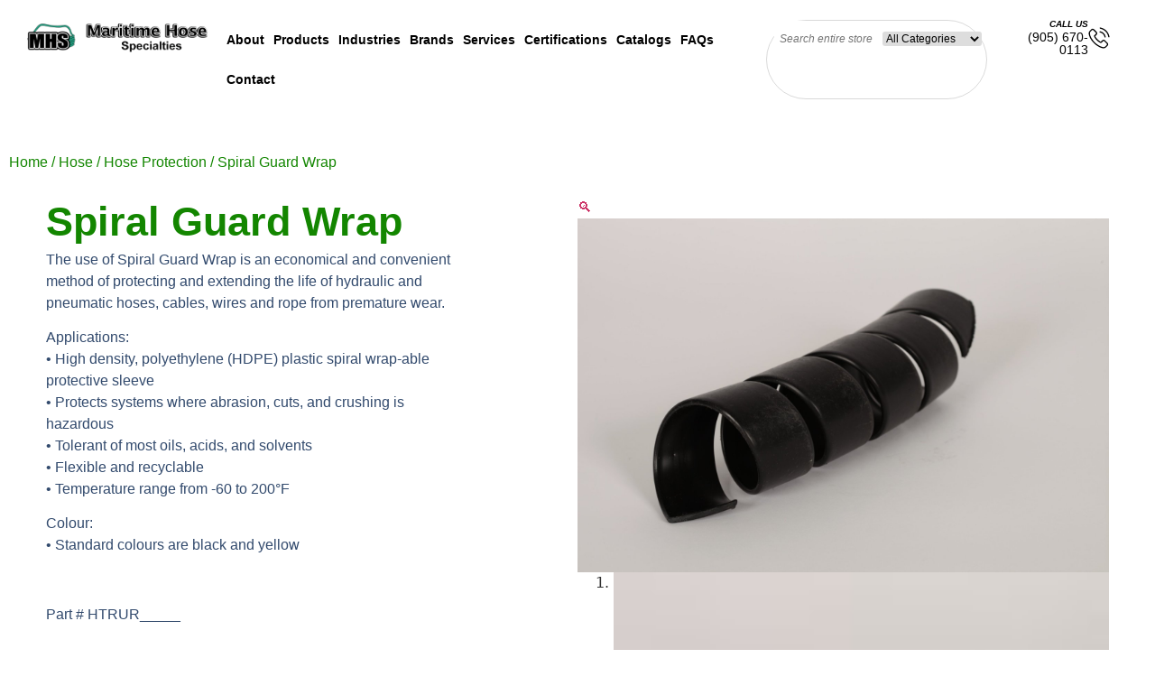

--- FILE ---
content_type: text/html; charset=UTF-8
request_url: https://maritimehose.com/product/spiral-guard-wrap/
body_size: 111564
content:
<!doctype html>
<html lang="en-US" prefix="og: https://ogp.me/ns#">
<head>
	<meta charset="UTF-8">
<script src="data:text/javascript,var%20gform%3Bgform%7C%7C%28document.addEventListener%28%22gform_main_scripts_loaded%22%2Cfunction%28%29%7Bgform.scriptsLoaded%3D%210%7D%29%2Cdocument.addEventListener%28%22gform%2Ftheme%2Fscripts_loaded%22%2Cfunction%28%29%7Bgform.themeScriptsLoaded%3D%210%7D%29%2Cwindow.addEventListener%28%22DOMContentLoaded%22%2Cfunction%28%29%7Bgform.domLoaded%3D%210%7D%29%2Cgform%3D%7BdomLoaded%3A%211%2CscriptsLoaded%3A%211%2CthemeScriptsLoaded%3A%211%2CisFormEditor%3A%28%29%3D%3E%22function%22%3D%3Dtypeof%20InitializeEditor%2CcallIfLoaded%3Afunction%28o%29%7Breturn%21%28%21gform.domLoaded%7C%7C%21gform.scriptsLoaded%7C%7C%21gform.themeScriptsLoaded%26%26%21gform.isFormEditor%28%29%7C%7C%28gform.isFormEditor%28%29%26%26console.warn%28%22The%20use%20of%20gform.initializeOnLoaded%28%29%20is%20deprecated%20in%20the%20form%20editor%20context%20and%20will%20be%20removed%20in%20Gravity%20Forms%203.1.%22%29%2Co%28%29%2C0%29%29%7D%2CinitializeOnLoaded%3Afunction%28o%29%7Bgform.callIfLoaded%28o%29%7C%7C%28document.addEventListener%28%22gform_main_scripts_loaded%22%2C%28%29%3D%3E%7Bgform.scriptsLoaded%3D%210%2Cgform.callIfLoaded%28o%29%7D%29%2Cdocument.addEventListener%28%22gform%2Ftheme%2Fscripts_loaded%22%2C%28%29%3D%3E%7Bgform.themeScriptsLoaded%3D%210%2Cgform.callIfLoaded%28o%29%7D%29%2Cwindow.addEventListener%28%22DOMContentLoaded%22%2C%28%29%3D%3E%7Bgform.domLoaded%3D%210%2Cgform.callIfLoaded%28o%29%7D%29%29%7D%2Chooks%3A%7Baction%3A%7B%7D%2Cfilter%3A%7B%7D%7D%2CaddAction%3Afunction%28o%2Cr%2Ce%2Ct%29%7Bgform.addHook%28%22action%22%2Co%2Cr%2Ce%2Ct%29%7D%2CaddFilter%3Afunction%28o%2Cr%2Ce%2Ct%29%7Bgform.addHook%28%22filter%22%2Co%2Cr%2Ce%2Ct%29%7D%2CdoAction%3Afunction%28o%29%7Bgform.doHook%28%22action%22%2Co%2Carguments%29%7D%2CapplyFilters%3Afunction%28o%29%7Breturn%20gform.doHook%28%22filter%22%2Co%2Carguments%29%7D%2CremoveAction%3Afunction%28o%2Cr%29%7Bgform.removeHook%28%22action%22%2Co%2Cr%29%7D%2CremoveFilter%3Afunction%28o%2Cr%2Ce%29%7Bgform.removeHook%28%22filter%22%2Co%2Cr%2Ce%29%7D%2CaddHook%3Afunction%28o%2Cr%2Ce%2Ct%2Cn%29%7Bnull%3D%3Dgform.hooks%5Bo%5D%5Br%5D%26%26%28gform.hooks%5Bo%5D%5Br%5D%3D%5B%5D%29%3Bvar%20d%3Dgform.hooks%5Bo%5D%5Br%5D%3Bnull%3D%3Dn%26%26%28n%3Dr%2B%22_%22%2Bd.length%29%2Cgform.hooks%5Bo%5D%5Br%5D.push%28%7Btag%3An%2Ccallable%3Ae%2Cpriority%3At%3Dnull%3D%3Dt%3F10%3At%7D%29%7D%2CdoHook%3Afunction%28r%2Co%2Ce%29%7Bvar%20t%3Bif%28e%3DArray.prototype.slice.call%28e%2C1%29%2Cnull%21%3Dgform.hooks%5Br%5D%5Bo%5D%26%26%28%28o%3Dgform.hooks%5Br%5D%5Bo%5D%29.sort%28function%28o%2Cr%29%7Breturn%20o.priority-r.priority%7D%29%2Co.forEach%28function%28o%29%7B%22function%22%21%3Dtypeof%28t%3Do.callable%29%26%26%28t%3Dwindow%5Bt%5D%29%2C%22action%22%3D%3Dr%3Ft.apply%28null%2Ce%29%3Ae%5B0%5D%3Dt.apply%28null%2Ce%29%7D%29%29%2C%22filter%22%3D%3Dr%29return%20e%5B0%5D%7D%2CremoveHook%3Afunction%28o%2Cr%2Ct%2Cn%29%7Bvar%20e%3Bnull%21%3Dgform.hooks%5Bo%5D%5Br%5D%26%26%28e%3D%28e%3Dgform.hooks%5Bo%5D%5Br%5D%29.filter%28function%28o%2Cr%2Ce%29%7Breturn%21%21%28null%21%3Dn%26%26n%21%3Do.tag%7C%7Cnull%21%3Dt%26%26t%21%3Do.priority%29%7D%29%2Cgform.hooks%5Bo%5D%5Br%5D%3De%29%7D%7D%29%3B" defer></script>

	<meta name="viewport" content="width=device-width, initial-scale=1">
	<link rel="profile" href="https://gmpg.org/xfn/11">
		<style>img:is([sizes="auto" i], [sizes^="auto," i]) { contain-intrinsic-size: 3000px 1500px }</style>
	<!-- Google tag (gtag.js) consent mode dataLayer added by Site Kit -->
<script id="google_gtagjs-js-consent-mode-data-layer" src="data:text/javascript,window.dataLayer%20%3D%20window.dataLayer%20%7C%7C%20%5B%5D%3Bfunction%20gtag%28%29%7BdataLayer.push%28arguments%29%3B%7D%0Agtag%28%27consent%27%2C%20%27default%27%2C%20%7B%22ad_personalization%22%3A%22denied%22%2C%22ad_storage%22%3A%22denied%22%2C%22ad_user_data%22%3A%22denied%22%2C%22analytics_storage%22%3A%22denied%22%2C%22functionality_storage%22%3A%22denied%22%2C%22security_storage%22%3A%22denied%22%2C%22personalization_storage%22%3A%22denied%22%2C%22region%22%3A%5B%22AT%22%2C%22BE%22%2C%22BG%22%2C%22CH%22%2C%22CY%22%2C%22CZ%22%2C%22DE%22%2C%22DK%22%2C%22EE%22%2C%22ES%22%2C%22FI%22%2C%22FR%22%2C%22GB%22%2C%22GR%22%2C%22HR%22%2C%22HU%22%2C%22IE%22%2C%22IS%22%2C%22IT%22%2C%22LI%22%2C%22LT%22%2C%22LU%22%2C%22LV%22%2C%22MT%22%2C%22NL%22%2C%22NO%22%2C%22PL%22%2C%22PT%22%2C%22RO%22%2C%22SE%22%2C%22SI%22%2C%22SK%22%5D%2C%22wait_for_update%22%3A500%7D%29%3B%0Awindow._googlesitekitConsentCategoryMap%20%3D%20%7B%22statistics%22%3A%5B%22analytics_storage%22%5D%2C%22marketing%22%3A%5B%22ad_storage%22%2C%22ad_user_data%22%2C%22ad_personalization%22%5D%2C%22functional%22%3A%5B%22functionality_storage%22%2C%22security_storage%22%5D%2C%22preferences%22%3A%5B%22personalization_storage%22%5D%7D%3B%0Awindow._googlesitekitConsents%20%3D%20%7B%22ad_personalization%22%3A%22denied%22%2C%22ad_storage%22%3A%22denied%22%2C%22ad_user_data%22%3A%22denied%22%2C%22analytics_storage%22%3A%22denied%22%2C%22functionality_storage%22%3A%22denied%22%2C%22security_storage%22%3A%22denied%22%2C%22personalization_storage%22%3A%22denied%22%2C%22region%22%3A%5B%22AT%22%2C%22BE%22%2C%22BG%22%2C%22CH%22%2C%22CY%22%2C%22CZ%22%2C%22DE%22%2C%22DK%22%2C%22EE%22%2C%22ES%22%2C%22FI%22%2C%22FR%22%2C%22GB%22%2C%22GR%22%2C%22HR%22%2C%22HU%22%2C%22IE%22%2C%22IS%22%2C%22IT%22%2C%22LI%22%2C%22LT%22%2C%22LU%22%2C%22LV%22%2C%22MT%22%2C%22NL%22%2C%22NO%22%2C%22PL%22%2C%22PT%22%2C%22RO%22%2C%22SE%22%2C%22SI%22%2C%22SK%22%5D%2C%22wait_for_update%22%3A500%7D%3B" defer></script>
<!-- End Google tag (gtag.js) consent mode dataLayer added by Site Kit -->

<!-- Search Engine Optimization by Rank Math PRO - https://rankmath.com/ -->
<title>Spiral Guard Wrap - Ontario Hose Specialties Limited.</title>
<link rel='preload' href='https://maritimehose.com/wp-content/uploads/2025/06/maritimehose-logo.png' as='image' imagesrcset='https://maritimehose.com/wp-content/uploads/2025/06/maritimehose-logo.png 1050w, https://maritimehose.com/wp-content/uploads/2025/06/maritimehose-logo-300x43.png 300w, https://maritimehose.com/wp-content/uploads/2025/06/maritimehose-logo-1024x148.png 1024w, https://maritimehose.com/wp-content/uploads/2025/06/maritimehose-logo-768x111.png 768w, https://maritimehose.com/wp-content/uploads/2025/06/maritimehose-logo-700x101.png 700w' imagesizes='(max-width: 1050px) 100vw, 1050px' />
<link rel='preload' href='https://maritimehose.com/wp-content/uploads/2015/10/OHS-Dropdown_assemblies-200x500.jpg' as='image' imagesrcset='' imagesizes='' />

<meta name="description" content="The use of Spiral Guard Wrap is an economical and convenient method of protecting and extending the life of hoses, cables, wires and rope from premature wear."/>
<meta name="robots" content="follow, index, max-snippet:-1, max-video-preview:-1, max-image-preview:large"/>
<link rel="canonical" href="https://maritimehose.com/product/spiral-guard-wrap/" />
<meta property="og:locale" content="en_US" />
<meta property="og:type" content="product" />
<meta property="og:title" content="Spiral Guard Wrap - Ontario Hose Specialties Limited." />
<meta property="og:description" content="The use of Spiral Guard Wrap is an economical and convenient method of protecting and extending the life of hoses, cables, wires and rope from premature wear." />
<meta property="og:url" content="https://maritimehose.com/product/spiral-guard-wrap/" />
<meta property="og:site_name" content="Ontario Hose Specialties Limited." />
<meta property="og:updated_time" content="2025-06-26T13:47:46-04:00" />
<meta property="og:image" content="https://maritimehose.com/wp-content/uploads/2016/01/SGW40BLK-2-scaled-1024x683.jpg" />
<meta property="og:image:secure_url" content="https://maritimehose.com/wp-content/uploads/2016/01/SGW40BLK-2-scaled-1024x683.jpg" />
<meta property="og:image:width" content="800" />
<meta property="og:image:height" content="534" />
<meta property="og:image:alt" content="Hose Guard" />
<meta property="og:image:type" content="image/jpeg" />
<meta property="product:price:currency" content="CAD" />
<meta property="product:availability" content="instock" />
<meta name="twitter:card" content="summary_large_image" />
<meta name="twitter:title" content="Spiral Guard Wrap - Ontario Hose Specialties Limited." />
<meta name="twitter:description" content="The use of Spiral Guard Wrap is an economical and convenient method of protecting and extending the life of hoses, cables, wires and rope from premature wear." />
<meta name="twitter:site" content="@OntarioHose" />
<meta name="twitter:creator" content="@OntarioHose" />
<meta name="twitter:image" content="https://maritimehose.com/wp-content/uploads/2016/01/SGW40BLK-2-scaled-1024x683.jpg" />
<meta name="twitter:label1" content="Price" />
<meta name="twitter:data1" content="&#036;0.00" />
<meta name="twitter:label2" content="Availability" />
<meta name="twitter:data2" content="In stock" />
<script type="application/ld+json" class="rank-math-schema-pro">{"@context":"https://schema.org","@graph":[{"@type":"Place","@id":"https://maritimehose.com/#place","address":{"@type":"PostalAddress","streetAddress":"7245 Pacific Circle","addressLocality":"Mississauga","addressRegion":"Ontario","postalCode":"L5T 1V1","addressCountry":"Canada"}},{"@type":["LocalBusiness","Organization"],"@id":"https://maritimehose.com/#organization","name":"Ontario Hose Specialties Ltd.","url":"https://ontariohose.com/","sameAs":["https://www.facebook.com/OntarioHoseMississauga","https://twitter.com/OntarioHose"],"address":{"@type":"PostalAddress","streetAddress":"7245 Pacific Circle","addressLocality":"Mississauga","addressRegion":"Ontario","postalCode":"L5T 1V1","addressCountry":"Canada"},"logo":{"@type":"ImageObject","@id":"https://maritimehose.com/#logo","url":"https://ontariohose.com/wp-content/uploads/2024/07/logo.png","contentUrl":"https://ontariohose.com/wp-content/uploads/2024/07/logo.png","caption":"Ontario Hose Specialties Limited.","inLanguage":"en-US","width":"1050","height":"152"},"openingHours":["Monday,Tuesday,Wednesday,Thursday,Friday 09:00-17:00"],"location":{"@id":"https://maritimehose.com/#place"},"image":{"@id":"https://maritimehose.com/#logo"},"telephone":"+1- (905) 670-0113"},{"@type":"WebSite","@id":"https://maritimehose.com/#website","url":"https://maritimehose.com","name":"Ontario Hose Specialties Limited.","publisher":{"@id":"https://maritimehose.com/#organization"},"inLanguage":"en-US"},{"@type":"ImageObject","@id":"https://maritimehose.com/wp-content/uploads/2016/01/SGW40BLK-2-scaled.jpg","url":"https://maritimehose.com/wp-content/uploads/2016/01/SGW40BLK-2-scaled.jpg","width":"2560","height":"1707","inLanguage":"en-US"},{"@type":"BreadcrumbList","@id":"https://maritimehose.com/product/spiral-guard-wrap/#breadcrumb","itemListElement":[{"@type":"ListItem","position":"1","item":{"@id":"https://ontariohose.com/","name":"Home"}},{"@type":"ListItem","position":"2","item":{"@id":"https://maritimehose.com/product-category/hose/","name":"Hose"}},{"@type":"ListItem","position":"3","item":{"@id":"https://maritimehose.com/product-category/hose/hose-protection/","name":"Hose Protection"}},{"@type":"ListItem","position":"4","item":{"@id":"https://maritimehose.com/product/spiral-guard-wrap/","name":"Spiral Guard Wrap"}}]},{"@type":"ItemPage","@id":"https://maritimehose.com/product/spiral-guard-wrap/#webpage","url":"https://maritimehose.com/product/spiral-guard-wrap/","name":"Spiral Guard Wrap - Ontario Hose Specialties Limited.","datePublished":"2016-01-28T19:02:19-05:00","dateModified":"2025-06-26T13:47:46-04:00","isPartOf":{"@id":"https://maritimehose.com/#website"},"primaryImageOfPage":{"@id":"https://maritimehose.com/wp-content/uploads/2016/01/SGW40BLK-2-scaled.jpg"},"inLanguage":"en-US","breadcrumb":{"@id":"https://maritimehose.com/product/spiral-guard-wrap/#breadcrumb"}},{"@type":"Product","name":"Spiral Guard Wrap - Ontario Hose Specialties Limited.","description":"The use of Spiral Guard Wrap is an economical and convenient method of protecting and extending the life of hoses, cables, wires and rope from premature wear.","category":"Hose &gt; Hose Protection","mainEntityOfPage":{"@id":"https://maritimehose.com/product/spiral-guard-wrap/#webpage"},"image":[{"@type":"ImageObject","url":"https://maritimehose.com/wp-content/uploads/2016/01/SGW40BLK-2-scaled.jpg","height":"1707","width":"2560"},{"@type":"ImageObject","url":"https://maritimehose.com/wp-content/uploads/2016/01/SGW40BLK-2-scaled.jpg","height":"1707","width":"2560"}],"offers":{"@type":"Offer","price":"0","priceCurrency":"CAD","priceValidUntil":"2027-12-31","availability":"http://schema.org/InStock","itemCondition":"NewCondition","url":"https://maritimehose.com/product/spiral-guard-wrap/","seller":{"@type":"Organization","@id":"https://maritimehose.com/","name":"Ontario Hose Specialties Limited.","url":"https://maritimehose.com","logo":"https://ontariohose.com/wp-content/uploads/2024/07/logo.png"},"priceSpecification":{"price":"0","priceCurrency":"CAD","valueAddedTaxIncluded":"false"}},"@id":"https://maritimehose.com/product/spiral-guard-wrap/#richSnippet"}]}</script>
<!-- /Rank Math WordPress SEO plugin -->

<style id='global-styles-inline-css'>:root{--wp--preset--aspect-ratio--square: 1;--wp--preset--aspect-ratio--4-3: 4/3;--wp--preset--aspect-ratio--3-4: 3/4;--wp--preset--aspect-ratio--3-2: 3/2;--wp--preset--aspect-ratio--2-3: 2/3;--wp--preset--aspect-ratio--16-9: 16/9;--wp--preset--aspect-ratio--9-16: 9/16;--wp--preset--color--black: #000000;--wp--preset--color--cyan-bluish-gray: #abb8c3;--wp--preset--color--white: #ffffff;--wp--preset--color--pale-pink: #f78da7;--wp--preset--color--vivid-red: #cf2e2e;--wp--preset--color--luminous-vivid-orange: #ff6900;--wp--preset--color--luminous-vivid-amber: #fcb900;--wp--preset--color--light-green-cyan: #7bdcb5;--wp--preset--color--vivid-green-cyan: #00d084;--wp--preset--color--pale-cyan-blue: #8ed1fc;--wp--preset--color--vivid-cyan-blue: #0693e3;--wp--preset--color--vivid-purple: #9b51e0;--wp--preset--gradient--vivid-cyan-blue-to-vivid-purple: linear-gradient(135deg,rgba(6,147,227,1) 0%,rgb(155,81,224) 100%);--wp--preset--gradient--light-green-cyan-to-vivid-green-cyan: linear-gradient(135deg,rgb(122,220,180) 0%,rgb(0,208,130) 100%);--wp--preset--gradient--luminous-vivid-amber-to-luminous-vivid-orange: linear-gradient(135deg,rgba(252,185,0,1) 0%,rgba(255,105,0,1) 100%);--wp--preset--gradient--luminous-vivid-orange-to-vivid-red: linear-gradient(135deg,rgba(255,105,0,1) 0%,rgb(207,46,46) 100%);--wp--preset--gradient--very-light-gray-to-cyan-bluish-gray: linear-gradient(135deg,rgb(238,238,238) 0%,rgb(169,184,195) 100%);--wp--preset--gradient--cool-to-warm-spectrum: linear-gradient(135deg,rgb(74,234,220) 0%,rgb(151,120,209) 20%,rgb(207,42,186) 40%,rgb(238,44,130) 60%,rgb(251,105,98) 80%,rgb(254,248,76) 100%);--wp--preset--gradient--blush-light-purple: linear-gradient(135deg,rgb(255,206,236) 0%,rgb(152,150,240) 100%);--wp--preset--gradient--blush-bordeaux: linear-gradient(135deg,rgb(254,205,165) 0%,rgb(254,45,45) 50%,rgb(107,0,62) 100%);--wp--preset--gradient--luminous-dusk: linear-gradient(135deg,rgb(255,203,112) 0%,rgb(199,81,192) 50%,rgb(65,88,208) 100%);--wp--preset--gradient--pale-ocean: linear-gradient(135deg,rgb(255,245,203) 0%,rgb(182,227,212) 50%,rgb(51,167,181) 100%);--wp--preset--gradient--electric-grass: linear-gradient(135deg,rgb(202,248,128) 0%,rgb(113,206,126) 100%);--wp--preset--gradient--midnight: linear-gradient(135deg,rgb(2,3,129) 0%,rgb(40,116,252) 100%);--wp--preset--font-size--small: 13px;--wp--preset--font-size--medium: 20px;--wp--preset--font-size--large: 36px;--wp--preset--font-size--x-large: 42px;--wp--preset--spacing--20: 0.44rem;--wp--preset--spacing--30: 0.67rem;--wp--preset--spacing--40: 1rem;--wp--preset--spacing--50: 1.5rem;--wp--preset--spacing--60: 2.25rem;--wp--preset--spacing--70: 3.38rem;--wp--preset--spacing--80: 5.06rem;--wp--preset--shadow--natural: 6px 6px 9px rgba(0, 0, 0, 0.2);--wp--preset--shadow--deep: 12px 12px 50px rgba(0, 0, 0, 0.4);--wp--preset--shadow--sharp: 6px 6px 0px rgba(0, 0, 0, 0.2);--wp--preset--shadow--outlined: 6px 6px 0px -3px rgba(255, 255, 255, 1), 6px 6px rgba(0, 0, 0, 1);--wp--preset--shadow--crisp: 6px 6px 0px rgba(0, 0, 0, 1);}:root { --wp--style--global--content-size: 800px;--wp--style--global--wide-size: 1200px; }:where(body) { margin: 0; }.wp-site-blocks > .alignleft { float: left; margin-right: 2em; }.wp-site-blocks > .alignright { float: right; margin-left: 2em; }.wp-site-blocks > .aligncenter { justify-content: center; margin-left: auto; margin-right: auto; }:where(.wp-site-blocks) > * { margin-block-start: 24px; margin-block-end: 0; }:where(.wp-site-blocks) > :first-child { margin-block-start: 0; }:where(.wp-site-blocks) > :last-child { margin-block-end: 0; }:root { --wp--style--block-gap: 24px; }:root :where(.is-layout-flow) > :first-child{margin-block-start: 0;}:root :where(.is-layout-flow) > :last-child{margin-block-end: 0;}:root :where(.is-layout-flow) > *{margin-block-start: 24px;margin-block-end: 0;}:root :where(.is-layout-constrained) > :first-child{margin-block-start: 0;}:root :where(.is-layout-constrained) > :last-child{margin-block-end: 0;}:root :where(.is-layout-constrained) > *{margin-block-start: 24px;margin-block-end: 0;}:root :where(.is-layout-flex){gap: 24px;}:root :where(.is-layout-grid){gap: 24px;}.is-layout-flow > .alignleft{float: left;margin-inline-start: 0;margin-inline-end: 2em;}.is-layout-flow > .alignright{float: right;margin-inline-start: 2em;margin-inline-end: 0;}.is-layout-flow > .aligncenter{margin-left: auto !important;margin-right: auto !important;}.is-layout-constrained > .alignleft{float: left;margin-inline-start: 0;margin-inline-end: 2em;}.is-layout-constrained > .alignright{float: right;margin-inline-start: 2em;margin-inline-end: 0;}.is-layout-constrained > .aligncenter{margin-left: auto !important;margin-right: auto !important;}.is-layout-constrained > :where(:not(.alignleft):not(.alignright):not(.alignfull)){max-width: var(--wp--style--global--content-size);margin-left: auto !important;margin-right: auto !important;}.is-layout-constrained > .alignwide{max-width: var(--wp--style--global--wide-size);}body .is-layout-flex{display: flex;}.is-layout-flex{flex-wrap: wrap;align-items: center;}.is-layout-flex > :is(*, div){margin: 0;}body .is-layout-grid{display: grid;}.is-layout-grid > :is(*, div){margin: 0;}body{padding-top: 0px;padding-right: 0px;padding-bottom: 0px;padding-left: 0px;}a:where(:not(.wp-element-button)){text-decoration: underline;}:root :where(.wp-element-button, .wp-block-button__link){background-color: #32373c;border-width: 0;color: #fff;font-family: inherit;font-size: inherit;line-height: inherit;padding: calc(0.667em + 2px) calc(1.333em + 2px);text-decoration: none;}.has-black-color{color: var(--wp--preset--color--black) !important;}.has-cyan-bluish-gray-color{color: var(--wp--preset--color--cyan-bluish-gray) !important;}.has-white-color{color: var(--wp--preset--color--white) !important;}.has-pale-pink-color{color: var(--wp--preset--color--pale-pink) !important;}.has-vivid-red-color{color: var(--wp--preset--color--vivid-red) !important;}.has-luminous-vivid-orange-color{color: var(--wp--preset--color--luminous-vivid-orange) !important;}.has-luminous-vivid-amber-color{color: var(--wp--preset--color--luminous-vivid-amber) !important;}.has-light-green-cyan-color{color: var(--wp--preset--color--light-green-cyan) !important;}.has-vivid-green-cyan-color{color: var(--wp--preset--color--vivid-green-cyan) !important;}.has-pale-cyan-blue-color{color: var(--wp--preset--color--pale-cyan-blue) !important;}.has-vivid-cyan-blue-color{color: var(--wp--preset--color--vivid-cyan-blue) !important;}.has-vivid-purple-color{color: var(--wp--preset--color--vivid-purple) !important;}.has-black-background-color{background-color: var(--wp--preset--color--black) !important;}.has-cyan-bluish-gray-background-color{background-color: var(--wp--preset--color--cyan-bluish-gray) !important;}.has-white-background-color{background-color: var(--wp--preset--color--white) !important;}.has-pale-pink-background-color{background-color: var(--wp--preset--color--pale-pink) !important;}.has-vivid-red-background-color{background-color: var(--wp--preset--color--vivid-red) !important;}.has-luminous-vivid-orange-background-color{background-color: var(--wp--preset--color--luminous-vivid-orange) !important;}.has-luminous-vivid-amber-background-color{background-color: var(--wp--preset--color--luminous-vivid-amber) !important;}.has-light-green-cyan-background-color{background-color: var(--wp--preset--color--light-green-cyan) !important;}.has-vivid-green-cyan-background-color{background-color: var(--wp--preset--color--vivid-green-cyan) !important;}.has-pale-cyan-blue-background-color{background-color: var(--wp--preset--color--pale-cyan-blue) !important;}.has-vivid-cyan-blue-background-color{background-color: var(--wp--preset--color--vivid-cyan-blue) !important;}.has-vivid-purple-background-color{background-color: var(--wp--preset--color--vivid-purple) !important;}.has-black-border-color{border-color: var(--wp--preset--color--black) !important;}.has-cyan-bluish-gray-border-color{border-color: var(--wp--preset--color--cyan-bluish-gray) !important;}.has-white-border-color{border-color: var(--wp--preset--color--white) !important;}.has-pale-pink-border-color{border-color: var(--wp--preset--color--pale-pink) !important;}.has-vivid-red-border-color{border-color: var(--wp--preset--color--vivid-red) !important;}.has-luminous-vivid-orange-border-color{border-color: var(--wp--preset--color--luminous-vivid-orange) !important;}.has-luminous-vivid-amber-border-color{border-color: var(--wp--preset--color--luminous-vivid-amber) !important;}.has-light-green-cyan-border-color{border-color: var(--wp--preset--color--light-green-cyan) !important;}.has-vivid-green-cyan-border-color{border-color: var(--wp--preset--color--vivid-green-cyan) !important;}.has-pale-cyan-blue-border-color{border-color: var(--wp--preset--color--pale-cyan-blue) !important;}.has-vivid-cyan-blue-border-color{border-color: var(--wp--preset--color--vivid-cyan-blue) !important;}.has-vivid-purple-border-color{border-color: var(--wp--preset--color--vivid-purple) !important;}.has-vivid-cyan-blue-to-vivid-purple-gradient-background{background: var(--wp--preset--gradient--vivid-cyan-blue-to-vivid-purple) !important;}.has-light-green-cyan-to-vivid-green-cyan-gradient-background{background: var(--wp--preset--gradient--light-green-cyan-to-vivid-green-cyan) !important;}.has-luminous-vivid-amber-to-luminous-vivid-orange-gradient-background{background: var(--wp--preset--gradient--luminous-vivid-amber-to-luminous-vivid-orange) !important;}.has-luminous-vivid-orange-to-vivid-red-gradient-background{background: var(--wp--preset--gradient--luminous-vivid-orange-to-vivid-red) !important;}.has-very-light-gray-to-cyan-bluish-gray-gradient-background{background: var(--wp--preset--gradient--very-light-gray-to-cyan-bluish-gray) !important;}.has-cool-to-warm-spectrum-gradient-background{background: var(--wp--preset--gradient--cool-to-warm-spectrum) !important;}.has-blush-light-purple-gradient-background{background: var(--wp--preset--gradient--blush-light-purple) !important;}.has-blush-bordeaux-gradient-background{background: var(--wp--preset--gradient--blush-bordeaux) !important;}.has-luminous-dusk-gradient-background{background: var(--wp--preset--gradient--luminous-dusk) !important;}.has-pale-ocean-gradient-background{background: var(--wp--preset--gradient--pale-ocean) !important;}.has-electric-grass-gradient-background{background: var(--wp--preset--gradient--electric-grass) !important;}.has-midnight-gradient-background{background: var(--wp--preset--gradient--midnight) !important;}.has-small-font-size{font-size: var(--wp--preset--font-size--small) !important;}.has-medium-font-size{font-size: var(--wp--preset--font-size--medium) !important;}.has-large-font-size{font-size: var(--wp--preset--font-size--large) !important;}.has-x-large-font-size{font-size: var(--wp--preset--font-size--x-large) !important;}
:root :where(.wp-block-pullquote){font-size: 1.5em;line-height: 1.6;}</style>
<style class='flying-press-used-css' original-href='https://ontariohose.com/wp-content/cache/flying-press/e65cbce40458.photoswipe.min.css'>button.pswp__button{box-shadow:none!important;background-image:url(https://ontariohose.com/wp-content/plugins/woocommerce/assets/css/photoswipe/default-skin/default-skin.png)!important}button.pswp__button,button.pswp__button--arrow--left::before,button.pswp__button--arrow--right::before,button.pswp__button:hover{background-color:transparent!important}button.pswp__button--arrow--left,button.pswp__button--arrow--left:hover,button.pswp__button--arrow--right,button.pswp__button--arrow--right:hover{background-image:none!important}button.pswp__button--close:hover{background-position:0 -44px}button.pswp__button--zoom:hover{background-position:-88px 0}/*! PhotoSwipe main CSS by Dmitry Semenov | photoswipe.com | MIT license */.pswp{display:none;position:absolute;width:100%;height:100%;left:0;top:0;overflow:hidden;-ms-touch-action:none;touch-action:none;z-index:1500;-webkit-text-size-adjust:100%;-webkit-backface-visibility:hidden;outline:0}.pswp *{-webkit-box-sizing:border-box;box-sizing:border-box}.pswp img{max-width:none}@media screen and (max-width:782px){.admin-bar .pswp{height:calc(100% - 46px);top:46px}}.pswp--open{display:block}.pswp__bg{position:absolute;left:0;top:0;width:100%;height:100%;background:#000;opacity:0;-webkit-transform:translateZ(0);transform:translateZ(0);-webkit-backface-visibility:hidden;will-change:opacity}.pswp__scroll-wrap{position:absolute;left:0;top:0;width:100%;height:100%;overflow:hidden}.pswp__container,.pswp__zoom-wrap{-ms-touch-action:none;touch-action:none;position:absolute;left:0;right:0;top:0;bottom:0}.pswp__container,.pswp__img{-webkit-user-select:none;-moz-user-select:none;-ms-user-select:none;user-select:none;-webkit-tap-highlight-color:#fff0;-webkit-touch-callout:none}.pswp__bg{will-change:opacity;-webkit-transition:opacity 333ms cubic-bezier(.4,0,.22,1);transition:opacity 333ms cubic-bezier(.4,0,.22,1)}.pswp--animated-in .pswp__bg,.pswp--animated-in .pswp__zoom-wrap{-webkit-transition:none;transition:none}.pswp__container,.pswp__zoom-wrap{-webkit-backface-visibility:hidden}.pswp__item{position:absolute;left:0;right:0;top:0;bottom:0;overflow:hidden}.pswp__error-msg{position:absolute;left:0;top:50%;width:100%;text-align:center;font-size:14px;line-height:16px;margin-top:-8px;color:#ccc}.pswp__error-msg a{color:#ccc;text-decoration:underline}</style>
<link rel='stylesheet' id='photoswipe-css' media='all'  data-href="https://ontariohose.com/wp-content/cache/flying-press/e65cbce40458.photoswipe.min.css"/>
<style class='flying-press-used-css' original-href='https://ontariohose.com/wp-content/cache/flying-press/800642785006.default-skin.min.css'>/*! PhotoSwipe Default UI CSS by Dmitry Semenov | photoswipe.com | MIT license */.pswp__button{width:44px;height:44px;position:relative;background:0 0;cursor:pointer;overflow:visible;-webkit-appearance:none;display:block;border:0;padding:0;margin:0;float:left;opacity:.75;-webkit-transition:opacity .2s;transition:opacity .2s;-webkit-box-shadow:none;box-shadow:none}.pswp__button:focus,.pswp__button:hover{opacity:1}.pswp__button:active{outline:0;opacity:.9}.pswp__button::-moz-focus-inner{padding:0;border:0}.pswp__button,.pswp__button--arrow--left:before,.pswp__button--arrow--right:before{background:url(https://ontariohose.com/wp-content/plugins/woocommerce/assets/css/photoswipe/default-skin/default-skin.png) 0 0 no-repeat;background-size:264px 88px;width:44px;height:44px}@media (-webkit-min-device-pixel-ratio:1.1),(-webkit-min-device-pixel-ratio:1.09375),(min-resolution:105dpi),(min-resolution:1.1dppx){.pswp--svg .pswp__button,.pswp--svg .pswp__button--arrow--left:before,.pswp--svg .pswp__button--arrow--right:before{background-image:url(https://ontariohose.com/wp-content/plugins/woocommerce/assets/css/photoswipe/default-skin/default-skin.svg)}}.pswp__button--close{background-position:0 -44px}.pswp__button--share{background-position:-44px -44px}.pswp__button--fs{display:none}.pswp__button--zoom{display:none;background-position:-88px 0}.pswp__button--arrow--left,.pswp__button--arrow--right{background:0 0;top:50%;margin-top:-50px;width:70px;height:100px;position:absolute}.pswp__button--arrow--left{left:0}.pswp__button--arrow--right{right:0}.pswp__button--arrow--left:before,.pswp__button--arrow--right:before{content:'';top:35px;background-color:rgb(0 0 0 / .3);height:30px;width:32px;position:absolute}.pswp__button--arrow--left:before{left:6px;background-position:-138px -44px}.pswp__button--arrow--right:before{right:6px;background-position:-94px -44px}.pswp__counter,.pswp__share-modal{-webkit-user-select:none;-moz-user-select:none;-ms-user-select:none;user-select:none}.pswp__share-modal{display:block;background:rgb(0 0 0 / .5);width:100%;height:100%;top:0;left:0;padding:10px;position:absolute;z-index:1600;opacity:0;-webkit-transition:opacity .25s ease-out;transition:opacity .25s ease-out;-webkit-backface-visibility:hidden;will-change:opacity}.pswp__share-modal--hidden{display:none}.pswp__share-tooltip{z-index:1620;position:absolute;background:#fff;top:56px;border-radius:2px;display:block;width:auto;right:44px;-webkit-box-shadow:0 2px 5px rgb(0 0 0 / .25);box-shadow:0 2px 5px rgb(0 0 0 / .25);-webkit-transform:translateY(6px);-ms-transform:translateY(6px);transform:translateY(6px);-webkit-transition:-webkit-transform .25s;transition:transform .25s;-webkit-backface-visibility:hidden;will-change:transform}.pswp__share-tooltip a{display:block;padding:8px 12px;color:#000;text-decoration:none;font-size:14px;line-height:18px}.pswp__share-tooltip a:hover{text-decoration:none;color:#000}.pswp__share-tooltip a:first-child{border-radius:2px 2px 0 0}.pswp__share-tooltip a:last-child{border-radius:0 0 2px 2px}a.pswp__share--facebook:hover{background:#3e5c9a;color:#fff}a.pswp__share--facebook:hover:before{border-bottom-color:#3e5c9a}a.pswp__share--twitter:hover{background:#55acee;color:#fff}a.pswp__share--pinterest:hover{background:#ccc;color:#ce272d}a.pswp__share--download:hover{background:#ddd}.pswp__counter{position:relative;left:0;top:0;height:44px;font-size:13px;line-height:44px;color:#fff;opacity:.75;padding:0 10px;margin-inline-end:auto}.pswp__caption{position:absolute;left:0;bottom:0;width:100%;min-height:44px}.pswp__caption__center{text-align:left;max-width:420px;margin:0 auto;font-size:13px;padding:10px;line-height:20px;color:#ccc}.pswp__preloader{width:44px;height:44px;position:absolute;top:0;left:50%;margin-left:-22px;opacity:0;-webkit-transition:opacity .25s ease-out;transition:opacity .25s ease-out;will-change:opacity;direction:ltr}.pswp__preloader__icn{width:20px;height:20px;margin:12px}.pswp__preloader--active{opacity:1}.pswp__preloader--active .pswp__preloader__icn{background:url(https://ontariohose.com/wp-content/plugins/woocommerce/assets/css/photoswipe/default-skin/preloader.gif) 0 0 no-repeat}.pswp--css_animation .pswp__preloader--active{opacity:1}.pswp--css_animation .pswp__preloader--active .pswp__preloader__icn{-webkit-animation:clockwise .5s linear infinite;animation:clockwise .5s linear infinite}.pswp--css_animation .pswp__preloader--active .pswp__preloader__donut{-webkit-animation:donut-rotate 1s cubic-bezier(.4,0,.22,1) infinite;animation:donut-rotate 1s cubic-bezier(.4,0,.22,1) infinite}@media screen and (max-width:1024px){.pswp__preloader{position:relative;left:auto;top:auto;margin:0;float:right}}@-webkit-keyframes clockwise{0%{-webkit-transform:rotate(0);transform:rotate(0)}100%{-webkit-transform:rotate(360deg);transform:rotate(360deg)}}@keyframes clockwise{0%{-webkit-transform:rotate(0);transform:rotate(0)}100%{-webkit-transform:rotate(360deg);transform:rotate(360deg)}}@-webkit-keyframes donut-rotate{0%{-webkit-transform:rotate(0);transform:rotate(0)}50%{-webkit-transform:rotate(-140deg);transform:rotate(-140deg)}100%{-webkit-transform:rotate(0);transform:rotate(0)}}@keyframes donut-rotate{0%{-webkit-transform:rotate(0);transform:rotate(0)}50%{-webkit-transform:rotate(-140deg);transform:rotate(-140deg)}100%{-webkit-transform:rotate(0);transform:rotate(0)}}.pswp__ui{-webkit-font-smoothing:auto;visibility:visible;opacity:1;z-index:1550}.pswp__top-bar{position:absolute;left:0;top:0;height:44px;width:100%;display:flex;justify-content:flex-end}.pswp--has_mouse .pswp__button--arrow--left,.pswp--has_mouse .pswp__button--arrow--right,.pswp__caption,.pswp__top-bar{-webkit-backface-visibility:hidden;will-change:opacity;-webkit-transition:opacity 333ms cubic-bezier(.4,0,.22,1);transition:opacity 333ms cubic-bezier(.4,0,.22,1)}.pswp__caption,.pswp__top-bar{background-color:rgb(0 0 0 / .5)}.pswp__ui--hidden .pswp__button--arrow--left,.pswp__ui--hidden .pswp__button--arrow--right,.pswp__ui--hidden .pswp__caption,.pswp__ui--hidden .pswp__top-bar{opacity:.001}</style>
<link rel='stylesheet' id='photoswipe-default-skin-css' media='all'  data-href="https://ontariohose.com/wp-content/cache/flying-press/800642785006.default-skin.min.css"/>
<style class='flying-press-used-css' original-href='https://ontariohose.com/wp-content/cache/flying-press/e98f5279caca.woocommerce-layout.css'>:root{--woocommerce:#720eec;--wc-green:#7ad03a;--wc-red:#a00;--wc-orange:#ffba00;--wc-blue:#2ea2cc;--wc-primary:#720eec;--wc-primary-text:#fcfbfe;--wc-secondary:#e9e6ed;--wc-secondary-text:#515151;--wc-highlight:#958e09;--wc-highligh-text:white;--wc-content-bg:#fff;--wc-subtext:#767676;--wc-form-border-color:rgba(32, 7, 7, 0.8);--wc-form-border-radius:4px;--wc-form-border-width:1px}.woocommerce .woocommerce-error .button,.woocommerce .woocommerce-info .button,.woocommerce .woocommerce-message .button,.woocommerce-page .woocommerce-error .button,.woocommerce-page .woocommerce-info .button,.woocommerce-page .woocommerce-message .button{float:right}.woocommerce img,.woocommerce-page img{height:auto;max-width:100%}.woocommerce #content div.product div.images,.woocommerce div.product div.images,.woocommerce-page #content div.product div.images,.woocommerce-page div.product div.images{float:left;width:48%}.woocommerce #content div.product .woocommerce-tabs,.woocommerce div.product .woocommerce-tabs,.woocommerce-page #content div.product .woocommerce-tabs,.woocommerce-page div.product .woocommerce-tabs{clear:both}.woocommerce #content div.product .woocommerce-tabs ul.tabs::after,.woocommerce #content div.product .woocommerce-tabs ul.tabs::before,.woocommerce div.product .woocommerce-tabs ul.tabs::after,.woocommerce div.product .woocommerce-tabs ul.tabs::before,.woocommerce-page #content div.product .woocommerce-tabs ul.tabs::after,.woocommerce-page #content div.product .woocommerce-tabs ul.tabs::before,.woocommerce-page div.product .woocommerce-tabs ul.tabs::after,.woocommerce-page div.product .woocommerce-tabs ul.tabs::before{content:" ";display:table}.woocommerce #content div.product .woocommerce-tabs ul.tabs::after,.woocommerce div.product .woocommerce-tabs ul.tabs::after,.woocommerce-page #content div.product .woocommerce-tabs ul.tabs::after,.woocommerce-page div.product .woocommerce-tabs ul.tabs::after{clear:both}.woocommerce #content div.product .woocommerce-tabs ul.tabs li,.woocommerce div.product .woocommerce-tabs ul.tabs li,.woocommerce-page #content div.product .woocommerce-tabs ul.tabs li,.woocommerce-page div.product .woocommerce-tabs ul.tabs li{display:inline-block}.woocommerce ul.products,.woocommerce-page ul.products{clear:both}.woocommerce ul.products::after,.woocommerce ul.products::before,.woocommerce-page ul.products::after,.woocommerce-page ul.products::before{content:" ";display:table}.woocommerce ul.products::after,.woocommerce-page ul.products::after{clear:both}.woocommerce ul.products li.product,.woocommerce-page ul.products li.product{float:left;margin:0 3.8% 2.992em 0;padding:0;position:relative;width:22.05%;margin-left:0}.woocommerce ul.products li.first,.woocommerce-page ul.products li.first{clear:both}.woocommerce #content table.cart img,.woocommerce table.cart img,.woocommerce-page #content table.cart img,.woocommerce-page table.cart img{height:auto}.woocommerce form .form-row-wide,.woocommerce-page form .form-row-wide{clear:both}.woocommerce form .password-input,.woocommerce-page form .password-input{display:flex;flex-direction:column;justify-content:center;position:relative}.woocommerce form .password-input input[type=password],.woocommerce-page form .password-input input[type=password]{padding-right:2.5rem}.woocommerce form .password-input input::-ms-reveal,.woocommerce-page form .password-input input::-ms-reveal{display:none}.woocommerce form .show-password-input,.woocommerce-page form .show-password-input{background-color:#fff0;border-radius:0;border:0;color:var(--wc-form-color-text,#000);cursor:pointer;font-size:inherit;line-height:inherit;margin:0;padding:0;position:absolute;right:.7em;text-decoration:none;top:50%;transform:translateY(-50%);-moz-osx-font-smoothing:inherit;-webkit-appearance:none;-webkit-font-smoothing:inherit}.woocommerce form .show-password-input::before,.woocommerce-page form .show-password-input::before{background-repeat:no-repeat;background-size:cover;background-image:url('data:image/svg+xml,<svg width="20" height="20" viewBox="0 0 20 20" fill="none" xmlns="http://www.w3.org/2000/svg"><path d="M17.3 3.3C16.9 2.9 16.2 2.9 15.7 3.3L13.3 5.7C12.2437 5.3079 11.1267 5.1048 10 5.1C6.2 5.2 2.8 7.2 1 10.5C1.2 10.9 1.5 11.3 1.8 11.7C2.6 12.8 3.6 13.7 4.7 14.4L3 16.1C2.6 16.5 2.5 17.2 3 17.7C3.4 18.1 4.1 18.2 4.6 17.7L17.3 4.9C17.7 4.4 17.7 3.7 17.3 3.3ZM6.7 12.3L5.4 13.6C4.2 12.9 3.1 11.9 2.3 10.7C3.5 9 5.1 7.8 7 7.2C5.7 8.6 5.6 10.8 6.7 12.3ZM10.1 9C9.6 8.5 9.7 7.7 10.2 7.2C10.7 6.8 11.4 6.8 11.9 7.2L10.1 9ZM18.3 9.5C17.8 8.8 17.2 8.1 16.5 7.6L15.5 8.6C16.3 9.2 17 9.9 17.6 10.8C15.9 13.4 13 15 9.9 15H9.1L8.1 16C8.8 15.9 9.4 16 10 16C13.3 16 16.4 14.4 18.3 11.7C18.6 11.3 18.8 10.9 19.1 10.5C18.8 10.2 18.6 9.8 18.3 9.5ZM14 10L10 14C12.2 14 14 12.2 14 10Z" fill="%23111111"/></svg>');content:"";display:block;height:22px;width:22px}.woocommerce form .show-password-input.display-password::before,.woocommerce-page form .show-password-input.display-password::before{background-image:url('data:image/svg+xml,<svg width="20" height="20" viewBox="0 0 20 20" fill="none" xmlns="http://www.w3.org/2000/svg"><path d="M18.3 9.49999C15 4.89999 8.50002 3.79999 3.90002 7.19999C2.70002 8.09999 1.70002 9.29999 0.900024 10.6C1.10002 11 1.40002 11.4 1.70002 11.8C5.00002 16.4 11.3 17.4 15.9 14.2C16.8 13.5 17.6 12.8 18.3 11.8C18.6 11.4 18.8 11 19.1 10.6C18.8 10.2 18.6 9.79999 18.3 9.49999ZM10.1 7.19999C10.6 6.69999 11.4 6.69999 11.9 7.19999C12.4 7.69999 12.4 8.49999 11.9 8.99999C11.4 9.49999 10.6 9.49999 10.1 8.99999C9.60003 8.49999 9.60003 7.69999 10.1 7.19999ZM10 14.9C6.90002 14.9 4.00002 13.3 2.30002 10.7C3.50002 8.99999 5.10002 7.79999 7.00002 7.19999C6.30002 7.99999 6.00002 8.89999 6.00002 9.89999C6.00002 12.1 7.70002 14 10 14C12.2 14 14.1 12.3 14.1 9.99999V9.89999C14.1 8.89999 13.7 7.89999 13 7.19999C14.9 7.79999 16.5 8.99999 17.7 10.7C16 13.3 13.1 14.9 10 14.9Z" fill="%23111111"/></svg>')}@media screen and (min-width:673px){.twentyfourteen .tfwc{padding-right:30px;padding-left:30px}}@media screen and (min-width:1040px){.twentyfourteen .tfwc{padding-right:15px;padding-left:15px}}@media screen and (min-width:1110px){.twentyfourteen .tfwc{padding-right:30px;padding-left:30px}}@media screen and (min-width:1218px){.twentyfourteen .tfwc{margin-right:54px}}@media screen and (min-width:38.75em){.twentyfifteen .t15wc{margin-right:7.6923%;margin-left:7.6923%;margin-top:8.3333%}}@media screen and (min-width:59.6875em){.twentyfifteen .t15wc{margin-left:8.3333%;margin-right:8.3333%;padding:10%}}@media screen and (min-width:44.375em){.twentysixteen .site-main{margin-right:23.0769%}}@media screen and (min-width:56.875em){.twentysixteen .site-main{margin-right:0;margin-left:0}}</style>
<link rel='stylesheet' id='woocommerce-layout-css' media='all'  data-href="https://ontariohose.com/wp-content/cache/flying-press/e98f5279caca.woocommerce-layout.css"/>
<style class='flying-press-used-css' original-href='https://ontariohose.com/wp-content/cache/flying-press/59d266c0ea58.woocommerce-smallscreen.css'>@media only screen and (max-width: 768px) { :root{--woocommerce:#720eec;--wc-green:#7ad03a;--wc-red:#a00;--wc-orange:#ffba00;--wc-blue:#2ea2cc;--wc-primary:#720eec;--wc-primary-text:#fcfbfe;--wc-secondary:#e9e6ed;--wc-secondary-text:#515151;--wc-highlight:#958e09;--wc-highligh-text:white;--wc-content-bg:#fff;--wc-subtext:#767676;--wc-form-border-color:rgba(32, 7, 7, 0.8);--wc-form-border-radius:4px;--wc-form-border-width:1px}.woocommerce ul.products[class*=columns-] li.product,.woocommerce-page ul.products[class*=columns-] li.product{width:48%;float:left;clear:both;margin:0 0 2.992em}.woocommerce ul.products[class*=columns-] li.product:nth-child(2n),.woocommerce-page ul.products[class*=columns-] li.product:nth-child(2n){float:right;clear:none!important}.woocommerce #content div.product div.images,.woocommerce #content div.product div.summary,.woocommerce div.product div.images,.woocommerce div.product div.summary,.woocommerce-page #content div.product div.images,.woocommerce-page #content div.product div.summary,.woocommerce-page div.product div.images,.woocommerce-page div.product div.summary{float:none;width:100%}.woocommerce #content table.cart td.actions .coupon .coupon-error-notice,.woocommerce table.cart td.actions .coupon .coupon-error-notice,.woocommerce-page #content table.cart td.actions .coupon .coupon-error-notice,.woocommerce-page table.cart td.actions .coupon .coupon-error-notice{clear:left;color:var(--wc-red);float:left;font-size:.75em;margin-bottom:0;text-align:left;width:48%} }</style>
<link rel='stylesheet' id='woocommerce-smallscreen-css' media='only screen and (max-width: 768px)'  data-href="https://ontariohose.com/wp-content/cache/flying-press/59d266c0ea58.woocommerce-smallscreen.css"/>
<style class='flying-press-used-css' original-href='https://ontariohose.com/wp-content/cache/flying-press/0a5cfa15a1c3.woocommerce.css'>@charset "UTF-8";:root{--woocommerce:#720eec;--wc-green:#7ad03a;--wc-red:#a00;--wc-orange:#ffba00;--wc-blue:#2ea2cc;--wc-primary:#720eec;--wc-primary-text:#fcfbfe;--wc-secondary:#e9e6ed;--wc-secondary-text:#515151;--wc-highlight:#958e09;--wc-highligh-text:white;--wc-content-bg:#fff;--wc-subtext:#767676;--wc-form-border-color:rgba(32, 7, 7, 0.8);--wc-form-border-radius:4px;--wc-form-border-width:1px}@keyframes spin{100%{transform:rotate(360deg)}}@font-face{font-display:swap;font-family:star;src:url(https://ontariohose.com/wp-content/plugins/woocommerce/assets/fonts/WooCommerce.woff2) format("woff2"),url(https://ontariohose.com/wp-content/plugins/woocommerce/assets/fonts/WooCommerce.woff) format("woff"),url(https://ontariohose.com/wp-content/plugins/woocommerce/assets/fonts/WooCommerce.ttf) format("truetype");font-weight:400;font-style:normal}@font-face{font-display:swap;font-family:WooCommerce;src:url(https://ontariohose.com/wp-content/plugins/woocommerce/assets/fonts/WooCommerce.woff2) format("woff2"),url(https://ontariohose.com/wp-content/plugins/woocommerce/assets/fonts/WooCommerce.woff) format("woff"),url(https://ontariohose.com/wp-content/plugins/woocommerce/assets/fonts/WooCommerce.ttf) format("truetype");font-weight:400;font-style:normal}.woocommerce form .form-row.woocommerce-invalid .select2-container:not(.select2-container--open) .select2-selection{border-color:var(--wc-red)}.woocommerce form .form-row.woocommerce-validated .select2-container:not(.select2-container--open) .select2-selection{border-color:var(--wc-green)}.select2-container.select2-container--open .select2-dropdown--above{border-bottom:none;border-bottom-left-radius:0;border-bottom-right-radius:0}.select2-container.select2-container--open .select2-dropdown--below{border-top:none;border-top-left-radius:0;border-top-right-radius:0}.screen-reader-text{clip:rect(1px,1px,1px,1px);height:1px;overflow:hidden;position:absolute!important;width:1px;word-wrap:normal!important}.woocommerce a.remove:hover{color:#fff!important;background:var(--wc-red)}.woocommerce .woocommerce-breadcrumb{margin:0 0 1em;padding:0}.woocommerce .woocommerce-breadcrumb::after,.woocommerce .woocommerce-breadcrumb::before{content:" ";display:table}.woocommerce .woocommerce-breadcrumb::after{clear:both}.woocommerce .quantity .qty{width:3.631em;text-align:center}.woocommerce div.product{margin-bottom:0;position:relative}.woocommerce div.product .product_title{clear:none;margin-top:0;padding:0}.woocommerce div.product div.images{margin-bottom:2em}.woocommerce div.product div.images img{display:block;width:100%;height:auto;box-shadow:none}.woocommerce div.product div.images.woocommerce-product-gallery{position:relative}.woocommerce div.product div.images .woocommerce-product-gallery__wrapper{transition:all cubic-bezier(.795,-.035,0,1) .5s;margin:0;padding:0}.woocommerce div.product div.images .woocommerce-product-gallery__wrapper .zoomImg{background-color:#fff;opacity:0}.woocommerce div.product div.images .woocommerce-product-gallery__image:nth-child(n+2){width:25%;display:inline-block}.woocommerce div.product div.images .woocommerce-product-gallery__image a{display:block;outline-offset:-2px}.woocommerce div.product div.images .flex-control-thumbs li img.flex-active,.woocommerce div.product div.images .flex-control-thumbs li img:hover{opacity:1}.woocommerce div.product .woocommerce-tabs ul.tabs{list-style:none;padding:0 0 0 1em;margin:0 0 1.618em;overflow:hidden;position:relative}.woocommerce div.product .woocommerce-tabs ul.tabs li{border:1px solid #cfc8d8;background-color:#e9e6ed;color:#515151;display:inline-block;position:relative;z-index:0;border-radius:4px 4px 0 0;margin:0 -5px;padding:0 1em}.woocommerce div.product .woocommerce-tabs ul.tabs li a{display:inline-block;padding:.5em 0;font-weight:700;color:#515151;text-decoration:none}.woocommerce div.product .woocommerce-tabs ul.tabs li a:hover{text-decoration:none;color:#6b6b6b}.woocommerce div.product .woocommerce-tabs ul.tabs li.active{background:#fff;color:#515151;z-index:2;border-bottom-color:#fff}.woocommerce div.product .woocommerce-tabs ul.tabs li.active a{color:inherit;text-shadow:inherit}.woocommerce div.product .woocommerce-tabs ul.tabs li.active::before{box-shadow:2px 2px 0 #fff}.woocommerce div.product .woocommerce-tabs ul.tabs li.active::after{box-shadow:-2px 2px 0 #fff}.woocommerce div.product .woocommerce-tabs ul.tabs li::after,.woocommerce div.product .woocommerce-tabs ul.tabs li::before{border:1px solid #cfc8d8;position:absolute;bottom:-1px;width:5px;height:5px;content:" ";box-sizing:border-box}.woocommerce div.product .woocommerce-tabs ul.tabs li::before{left:-5px;border-bottom-right-radius:4px;border-width:0 1px 1px 0;box-shadow:2px 2px 0 #e9e6ed}.woocommerce div.product .woocommerce-tabs ul.tabs li::after{right:-5px;border-bottom-left-radius:4px;border-width:0 0 1px 1px;box-shadow:-2px 2px 0 #e9e6ed}.woocommerce div.product .woocommerce-tabs ul.tabs::before{position:absolute;content:" ";width:100%;bottom:0;left:0;border-bottom:1px solid #cfc8d8;z-index:1}.woocommerce div.product .woocommerce-tabs .panel{margin:0 0 2em;padding:0}.woocommerce div.product p.cart{margin-bottom:2em}.woocommerce div.product p.cart::after,.woocommerce div.product p.cart::before{content:" ";display:table}.woocommerce div.product p.cart::after{clear:both}.woocommerce div.product form.cart{margin-bottom:2em}.woocommerce div.product form.cart::after,.woocommerce div.product form.cart::before{content:" ";display:table}.woocommerce div.product form.cart::after{clear:both}.woocommerce div.product form.cart div.quantity{float:left;margin:0 4px 0 0}.woocommerce div.product form.cart table{border-width:0 0 1px}.woocommerce div.product form.cart table td{padding-left:0}.woocommerce div.product form.cart table div.quantity{float:none;margin:0}.woocommerce div.product form.cart .button{vertical-align:middle;float:left}.woocommerce .products ul,.woocommerce ul.products{margin:0 0 1em;padding:0;list-style:none outside;clear:both}.woocommerce .products ul::after,.woocommerce .products ul::before,.woocommerce ul.products::after,.woocommerce ul.products::before{content:" ";display:table}.woocommerce .products ul::after,.woocommerce ul.products::after{clear:both}.woocommerce .products ul li,.woocommerce ul.products li{list-style:none outside}.woocommerce ul.products li.product .woocommerce-loop-category__title,.woocommerce ul.products li.product .woocommerce-loop-product__title,.woocommerce ul.products li.product h3{padding:.5em 0;margin:0;font-size:1em}.woocommerce ul.products li.product a{text-decoration:none}.woocommerce ul.products li.product a.woocommerce-loop-product__link{display:block}.woocommerce ul.products li.product a img{width:100%;height:auto;display:block;margin:0 0 1em;box-shadow:none}.woocommerce ul.products li.product strong{display:block}.woocommerce ul.products li.product .button{display:inline-block;margin-top:1em}.woocommerce nav.woocommerce-pagination ul li a:focus,.woocommerce nav.woocommerce-pagination ul li a:hover,.woocommerce nav.woocommerce-pagination ul li span.current{background:#e9e6ed;color:#816f98}.woocommerce .cart .button,.woocommerce .cart input.button{float:none}.woocommerce a.added_to_cart{padding-top:.5em;display:inline-block}.woocommerce p.stars a:hover~a::before{content:"\e021"}.woocommerce p.stars:hover a::before{content:"\e020"}.woocommerce p.stars.selected a.active::before{content:"\e020"}.woocommerce p.stars.selected a.active~a::before{content:"\e021"}.woocommerce p.stars.selected a:not(.active)::before{content:"\e020"}.woocommerce table.shop_attributes{border:0;border-top:1px dotted rgb(0 0 0 / .1);margin-bottom:1.618em;width:100%}.woocommerce table.shop_attributes th{width:150px;font-weight:700;padding:8px;border-top:0;border-bottom:1px dotted rgb(0 0 0 / .1);margin:0;line-height:1.5}.woocommerce table.shop_attributes td{font-style:italic;padding:0;border-top:0;border-bottom:1px dotted rgb(0 0 0 / .1);margin:0;line-height:1.5}.woocommerce table.shop_attributes td p{margin:0;padding:8px 0}.woocommerce table.shop_attributes tr:nth-child(even) td,.woocommerce table.shop_attributes tr:nth-child(even) th{background:rgb(0 0 0 / .025)}.woocommerce form.checkout_coupon .coupon-error-notice{color:var(--wc-red);display:block;font-size:.75em;margin-top:8px}.woocommerce form.checkout_coupon .input-text.has-error:focus{border-color:var(--wc-red)}.woocommerce .widget_price_filter .price_slider_wrapper .ui-widget-content{border-radius:1em;background-color:#35224c;border:0}.woocommerce:where(body:not(.woocommerce-block-theme-has-button-styles)) #respond input#submit,.woocommerce:where(body:not(.woocommerce-block-theme-has-button-styles)) a.button,.woocommerce:where(body:not(.woocommerce-block-theme-has-button-styles)) button.button,.woocommerce:where(body:not(.woocommerce-block-theme-has-button-styles)) input.button,:where(body:not(.woocommerce-block-theme-has-button-styles)):where(:not(.edit-post-visual-editor)) .woocommerce #respond input#submit,:where(body:not(.woocommerce-block-theme-has-button-styles)):where(:not(.edit-post-visual-editor)) .woocommerce a.button,:where(body:not(.woocommerce-block-theme-has-button-styles)):where(:not(.edit-post-visual-editor)) .woocommerce button.button,:where(body:not(.woocommerce-block-theme-has-button-styles)):where(:not(.edit-post-visual-editor)) .woocommerce input.button{font-size:100%;margin:0;line-height:1;cursor:pointer;position:relative;text-decoration:none;overflow:visible;padding:.618em 1em;font-weight:700;border-radius:3px;left:auto;color:#515151;background-color:#e9e6ed;border:0;display:inline-block;background-image:none;box-shadow:none;text-shadow:none}.woocommerce:where(body:not(.woocommerce-block-theme-has-button-styles)) #respond input#submit.loading,.woocommerce:where(body:not(.woocommerce-block-theme-has-button-styles)) a.button.loading,.woocommerce:where(body:not(.woocommerce-block-theme-has-button-styles)) button.button.loading,.woocommerce:where(body:not(.woocommerce-block-theme-has-button-styles)) input.button.loading,:where(body:not(.woocommerce-block-theme-has-button-styles)):where(:not(.edit-post-visual-editor)) .woocommerce #respond input#submit.loading,:where(body:not(.woocommerce-block-theme-has-button-styles)):where(:not(.edit-post-visual-editor)) .woocommerce a.button.loading,:where(body:not(.woocommerce-block-theme-has-button-styles)):where(:not(.edit-post-visual-editor)) .woocommerce button.button.loading,:where(body:not(.woocommerce-block-theme-has-button-styles)):where(:not(.edit-post-visual-editor)) .woocommerce input.button.loading{opacity:.25;padding-right:2.618em}.woocommerce:where(body:not(.woocommerce-block-theme-has-button-styles)) #respond input#submit.loading::after,.woocommerce:where(body:not(.woocommerce-block-theme-has-button-styles)) a.button.loading::after,.woocommerce:where(body:not(.woocommerce-block-theme-has-button-styles)) button.button.loading::after,.woocommerce:where(body:not(.woocommerce-block-theme-has-button-styles)) input.button.loading::after,:where(body:not(.woocommerce-block-theme-has-button-styles)):where(:not(.edit-post-visual-editor)) .woocommerce #respond input#submit.loading::after,:where(body:not(.woocommerce-block-theme-has-button-styles)):where(:not(.edit-post-visual-editor)) .woocommerce a.button.loading::after,:where(body:not(.woocommerce-block-theme-has-button-styles)):where(:not(.edit-post-visual-editor)) .woocommerce button.button.loading::after,:where(body:not(.woocommerce-block-theme-has-button-styles)):where(:not(.edit-post-visual-editor)) .woocommerce input.button.loading::after{font-family:WooCommerce;content:"\e01c";vertical-align:top;font-weight:400;position:absolute;top:.618em;right:1em;animation:spin 2s linear infinite}.woocommerce:where(body:not(.woocommerce-block-theme-has-button-styles)) #respond input#submit.added::after,.woocommerce:where(body:not(.woocommerce-block-theme-has-button-styles)) a.button.added::after,.woocommerce:where(body:not(.woocommerce-block-theme-has-button-styles)) button.button.added::after,.woocommerce:where(body:not(.woocommerce-block-theme-has-button-styles)) input.button.added::after,:where(body:not(.woocommerce-block-theme-has-button-styles)):where(:not(.edit-post-visual-editor)) .woocommerce #respond input#submit.added::after,:where(body:not(.woocommerce-block-theme-has-button-styles)):where(:not(.edit-post-visual-editor)) .woocommerce a.button.added::after,:where(body:not(.woocommerce-block-theme-has-button-styles)):where(:not(.edit-post-visual-editor)) .woocommerce button.button.added::after,:where(body:not(.woocommerce-block-theme-has-button-styles)):where(:not(.edit-post-visual-editor)) .woocommerce input.button.added::after{font-family:WooCommerce;content:"\e017";margin-left:.53em;vertical-align:bottom}.woocommerce:where(body:not(.woocommerce-block-theme-has-button-styles)) #respond input#submit:hover,.woocommerce:where(body:not(.woocommerce-block-theme-has-button-styles)) a.button:hover,.woocommerce:where(body:not(.woocommerce-block-theme-has-button-styles)) button.button:hover,.woocommerce:where(body:not(.woocommerce-block-theme-has-button-styles)) input.button:hover,:where(body:not(.woocommerce-block-theme-has-button-styles)):where(:not(.edit-post-visual-editor)) .woocommerce #respond input#submit:hover,:where(body:not(.woocommerce-block-theme-has-button-styles)):where(:not(.edit-post-visual-editor)) .woocommerce a.button:hover,:where(body:not(.woocommerce-block-theme-has-button-styles)):where(:not(.edit-post-visual-editor)) .woocommerce button.button:hover,:where(body:not(.woocommerce-block-theme-has-button-styles)):where(:not(.edit-post-visual-editor)) .woocommerce input.button:hover{background-color:#dcd7e2;text-decoration:none;background-image:none;color:#515151}.woocommerce:where(body:not(.woocommerce-block-theme-has-button-styles)) #respond input#submit.alt,.woocommerce:where(body:not(.woocommerce-block-theme-has-button-styles)) a.button.alt,.woocommerce:where(body:not(.woocommerce-block-theme-has-button-styles)) button.button.alt,.woocommerce:where(body:not(.woocommerce-block-theme-has-button-styles)) input.button.alt,:where(body:not(.woocommerce-block-theme-has-button-styles)):where(:not(.edit-post-visual-editor)) .woocommerce #respond input#submit.alt,:where(body:not(.woocommerce-block-theme-has-button-styles)):where(:not(.edit-post-visual-editor)) .woocommerce a.button.alt,:where(body:not(.woocommerce-block-theme-has-button-styles)):where(:not(.edit-post-visual-editor)) .woocommerce button.button.alt,:where(body:not(.woocommerce-block-theme-has-button-styles)):where(:not(.edit-post-visual-editor)) .woocommerce input.button.alt{background-color:#7f54b3;color:#fff;-webkit-font-smoothing:antialiased}.woocommerce:where(body:not(.woocommerce-block-theme-has-button-styles)) #respond input#submit.alt:hover,.woocommerce:where(body:not(.woocommerce-block-theme-has-button-styles)) a.button.alt:hover,.woocommerce:where(body:not(.woocommerce-block-theme-has-button-styles)) button.button.alt:hover,.woocommerce:where(body:not(.woocommerce-block-theme-has-button-styles)) input.button.alt:hover,:where(body:not(.woocommerce-block-theme-has-button-styles)):where(:not(.edit-post-visual-editor)) .woocommerce #respond input#submit.alt:hover,:where(body:not(.woocommerce-block-theme-has-button-styles)):where(:not(.edit-post-visual-editor)) .woocommerce a.button.alt:hover,:where(body:not(.woocommerce-block-theme-has-button-styles)):where(:not(.edit-post-visual-editor)) .woocommerce button.button.alt:hover,:where(body:not(.woocommerce-block-theme-has-button-styles)):where(:not(.edit-post-visual-editor)) .woocommerce input.button.alt:hover{background-color:#7249a4;color:#fff}.woocommerce:where(body:not(.woocommerce-block-theme-has-button-styles)) #respond input#submit.alt.disabled,.woocommerce:where(body:not(.woocommerce-block-theme-has-button-styles)) #respond input#submit.alt.disabled:hover,.woocommerce:where(body:not(.woocommerce-block-theme-has-button-styles)) #respond input#submit.alt:disabled,.woocommerce:where(body:not(.woocommerce-block-theme-has-button-styles)) #respond input#submit.alt:disabled:hover,.woocommerce:where(body:not(.woocommerce-block-theme-has-button-styles)) #respond input#submit.alt:disabled[disabled],.woocommerce:where(body:not(.woocommerce-block-theme-has-button-styles)) #respond input#submit.alt:disabled[disabled]:hover,.woocommerce:where(body:not(.woocommerce-block-theme-has-button-styles)) a.button.alt.disabled,.woocommerce:where(body:not(.woocommerce-block-theme-has-button-styles)) a.button.alt.disabled:hover,.woocommerce:where(body:not(.woocommerce-block-theme-has-button-styles)) a.button.alt:disabled,.woocommerce:where(body:not(.woocommerce-block-theme-has-button-styles)) a.button.alt:disabled:hover,.woocommerce:where(body:not(.woocommerce-block-theme-has-button-styles)) a.button.alt:disabled[disabled],.woocommerce:where(body:not(.woocommerce-block-theme-has-button-styles)) a.button.alt:disabled[disabled]:hover,.woocommerce:where(body:not(.woocommerce-block-theme-has-button-styles)) button.button.alt.disabled,.woocommerce:where(body:not(.woocommerce-block-theme-has-button-styles)) button.button.alt.disabled:hover,.woocommerce:where(body:not(.woocommerce-block-theme-has-button-styles)) button.button.alt:disabled,.woocommerce:where(body:not(.woocommerce-block-theme-has-button-styles)) button.button.alt:disabled:hover,.woocommerce:where(body:not(.woocommerce-block-theme-has-button-styles)) button.button.alt:disabled[disabled],.woocommerce:where(body:not(.woocommerce-block-theme-has-button-styles)) button.button.alt:disabled[disabled]:hover,.woocommerce:where(body:not(.woocommerce-block-theme-has-button-styles)) input.button.alt.disabled,.woocommerce:where(body:not(.woocommerce-block-theme-has-button-styles)) input.button.alt.disabled:hover,.woocommerce:where(body:not(.woocommerce-block-theme-has-button-styles)) input.button.alt:disabled,.woocommerce:where(body:not(.woocommerce-block-theme-has-button-styles)) input.button.alt:disabled:hover,.woocommerce:where(body:not(.woocommerce-block-theme-has-button-styles)) input.button.alt:disabled[disabled],.woocommerce:where(body:not(.woocommerce-block-theme-has-button-styles)) input.button.alt:disabled[disabled]:hover,:where(body:not(.woocommerce-block-theme-has-button-styles)):where(:not(.edit-post-visual-editor)) .woocommerce #respond input#submit.alt.disabled,:where(body:not(.woocommerce-block-theme-has-button-styles)):where(:not(.edit-post-visual-editor)) .woocommerce #respond input#submit.alt.disabled:hover,:where(body:not(.woocommerce-block-theme-has-button-styles)):where(:not(.edit-post-visual-editor)) .woocommerce #respond input#submit.alt:disabled,:where(body:not(.woocommerce-block-theme-has-button-styles)):where(:not(.edit-post-visual-editor)) .woocommerce #respond input#submit.alt:disabled:hover,:where(body:not(.woocommerce-block-theme-has-button-styles)):where(:not(.edit-post-visual-editor)) .woocommerce #respond input#submit.alt:disabled[disabled],:where(body:not(.woocommerce-block-theme-has-button-styles)):where(:not(.edit-post-visual-editor)) .woocommerce #respond input#submit.alt:disabled[disabled]:hover,:where(body:not(.woocommerce-block-theme-has-button-styles)):where(:not(.edit-post-visual-editor)) .woocommerce a.button.alt.disabled,:where(body:not(.woocommerce-block-theme-has-button-styles)):where(:not(.edit-post-visual-editor)) .woocommerce a.button.alt.disabled:hover,:where(body:not(.woocommerce-block-theme-has-button-styles)):where(:not(.edit-post-visual-editor)) .woocommerce a.button.alt:disabled,:where(body:not(.woocommerce-block-theme-has-button-styles)):where(:not(.edit-post-visual-editor)) .woocommerce a.button.alt:disabled:hover,:where(body:not(.woocommerce-block-theme-has-button-styles)):where(:not(.edit-post-visual-editor)) .woocommerce a.button.alt:disabled[disabled],:where(body:not(.woocommerce-block-theme-has-button-styles)):where(:not(.edit-post-visual-editor)) .woocommerce a.button.alt:disabled[disabled]:hover,:where(body:not(.woocommerce-block-theme-has-button-styles)):where(:not(.edit-post-visual-editor)) .woocommerce button.button.alt.disabled,:where(body:not(.woocommerce-block-theme-has-button-styles)):where(:not(.edit-post-visual-editor)) .woocommerce button.button.alt.disabled:hover,:where(body:not(.woocommerce-block-theme-has-button-styles)):where(:not(.edit-post-visual-editor)) .woocommerce button.button.alt:disabled,:where(body:not(.woocommerce-block-theme-has-button-styles)):where(:not(.edit-post-visual-editor)) .woocommerce button.button.alt:disabled:hover,:where(body:not(.woocommerce-block-theme-has-button-styles)):where(:not(.edit-post-visual-editor)) .woocommerce button.button.alt:disabled[disabled],:where(body:not(.woocommerce-block-theme-has-button-styles)):where(:not(.edit-post-visual-editor)) .woocommerce button.button.alt:disabled[disabled]:hover,:where(body:not(.woocommerce-block-theme-has-button-styles)):where(:not(.edit-post-visual-editor)) .woocommerce input.button.alt.disabled,:where(body:not(.woocommerce-block-theme-has-button-styles)):where(:not(.edit-post-visual-editor)) .woocommerce input.button.alt.disabled:hover,:where(body:not(.woocommerce-block-theme-has-button-styles)):where(:not(.edit-post-visual-editor)) .woocommerce input.button.alt:disabled,:where(body:not(.woocommerce-block-theme-has-button-styles)):where(:not(.edit-post-visual-editor)) .woocommerce input.button.alt:disabled:hover,:where(body:not(.woocommerce-block-theme-has-button-styles)):where(:not(.edit-post-visual-editor)) .woocommerce input.button.alt:disabled[disabled],:where(body:not(.woocommerce-block-theme-has-button-styles)):where(:not(.edit-post-visual-editor)) .woocommerce input.button.alt:disabled[disabled]:hover{background-color:#7f54b3;color:#fff}.woocommerce:where(body:not(.woocommerce-block-theme-has-button-styles)) #respond input#submit.disabled,.woocommerce:where(body:not(.woocommerce-block-theme-has-button-styles)) #respond input#submit:disabled,.woocommerce:where(body:not(.woocommerce-block-theme-has-button-styles)) #respond input#submit:disabled[disabled],.woocommerce:where(body:not(.woocommerce-block-theme-has-button-styles)) a.button.disabled,.woocommerce:where(body:not(.woocommerce-block-theme-has-button-styles)) a.button:disabled,.woocommerce:where(body:not(.woocommerce-block-theme-has-button-styles)) a.button:disabled[disabled],.woocommerce:where(body:not(.woocommerce-block-theme-has-button-styles)) button.button.disabled,.woocommerce:where(body:not(.woocommerce-block-theme-has-button-styles)) button.button:disabled,.woocommerce:where(body:not(.woocommerce-block-theme-has-button-styles)) button.button:disabled[disabled],.woocommerce:where(body:not(.woocommerce-block-theme-has-button-styles)) input.button.disabled,.woocommerce:where(body:not(.woocommerce-block-theme-has-button-styles)) input.button:disabled,.woocommerce:where(body:not(.woocommerce-block-theme-has-button-styles)) input.button:disabled[disabled],:where(body:not(.woocommerce-block-theme-has-button-styles)):where(:not(.edit-post-visual-editor)) .woocommerce #respond input#submit.disabled,:where(body:not(.woocommerce-block-theme-has-button-styles)):where(:not(.edit-post-visual-editor)) .woocommerce #respond input#submit:disabled,:where(body:not(.woocommerce-block-theme-has-button-styles)):where(:not(.edit-post-visual-editor)) .woocommerce #respond input#submit:disabled[disabled],:where(body:not(.woocommerce-block-theme-has-button-styles)):where(:not(.edit-post-visual-editor)) .woocommerce a.button.disabled,:where(body:not(.woocommerce-block-theme-has-button-styles)):where(:not(.edit-post-visual-editor)) .woocommerce a.button:disabled,:where(body:not(.woocommerce-block-theme-has-button-styles)):where(:not(.edit-post-visual-editor)) .woocommerce a.button:disabled[disabled],:where(body:not(.woocommerce-block-theme-has-button-styles)):where(:not(.edit-post-visual-editor)) .woocommerce button.button.disabled,:where(body:not(.woocommerce-block-theme-has-button-styles)):where(:not(.edit-post-visual-editor)) .woocommerce button.button:disabled,:where(body:not(.woocommerce-block-theme-has-button-styles)):where(:not(.edit-post-visual-editor)) .woocommerce button.button:disabled[disabled],:where(body:not(.woocommerce-block-theme-has-button-styles)):where(:not(.edit-post-visual-editor)) .woocommerce input.button.disabled,:where(body:not(.woocommerce-block-theme-has-button-styles)):where(:not(.edit-post-visual-editor)) .woocommerce input.button:disabled,:where(body:not(.woocommerce-block-theme-has-button-styles)):where(:not(.edit-post-visual-editor)) .woocommerce input.button:disabled[disabled]{color:inherit;cursor:not-allowed;opacity:.5;padding:.618em 1em}.woocommerce:where(body:not(.woocommerce-block-theme-has-button-styles)) #respond input#submit.disabled:hover,.woocommerce:where(body:not(.woocommerce-block-theme-has-button-styles)) #respond input#submit:disabled:hover,.woocommerce:where(body:not(.woocommerce-block-theme-has-button-styles)) #respond input#submit:disabled[disabled]:hover,.woocommerce:where(body:not(.woocommerce-block-theme-has-button-styles)) a.button.disabled:hover,.woocommerce:where(body:not(.woocommerce-block-theme-has-button-styles)) a.button:disabled:hover,.woocommerce:where(body:not(.woocommerce-block-theme-has-button-styles)) a.button:disabled[disabled]:hover,.woocommerce:where(body:not(.woocommerce-block-theme-has-button-styles)) button.button.disabled:hover,.woocommerce:where(body:not(.woocommerce-block-theme-has-button-styles)) button.button:disabled:hover,.woocommerce:where(body:not(.woocommerce-block-theme-has-button-styles)) button.button:disabled[disabled]:hover,.woocommerce:where(body:not(.woocommerce-block-theme-has-button-styles)) input.button.disabled:hover,.woocommerce:where(body:not(.woocommerce-block-theme-has-button-styles)) input.button:disabled:hover,.woocommerce:where(body:not(.woocommerce-block-theme-has-button-styles)) input.button:disabled[disabled]:hover,:where(body:not(.woocommerce-block-theme-has-button-styles)):where(:not(.edit-post-visual-editor)) .woocommerce #respond input#submit.disabled:hover,:where(body:not(.woocommerce-block-theme-has-button-styles)):where(:not(.edit-post-visual-editor)) .woocommerce #respond input#submit:disabled:hover,:where(body:not(.woocommerce-block-theme-has-button-styles)):where(:not(.edit-post-visual-editor)) .woocommerce #respond input#submit:disabled[disabled]:hover,:where(body:not(.woocommerce-block-theme-has-button-styles)):where(:not(.edit-post-visual-editor)) .woocommerce a.button.disabled:hover,:where(body:not(.woocommerce-block-theme-has-button-styles)):where(:not(.edit-post-visual-editor)) .woocommerce a.button:disabled:hover,:where(body:not(.woocommerce-block-theme-has-button-styles)):where(:not(.edit-post-visual-editor)) .woocommerce a.button:disabled[disabled]:hover,:where(body:not(.woocommerce-block-theme-has-button-styles)):where(:not(.edit-post-visual-editor)) .woocommerce button.button.disabled:hover,:where(body:not(.woocommerce-block-theme-has-button-styles)):where(:not(.edit-post-visual-editor)) .woocommerce button.button:disabled:hover,:where(body:not(.woocommerce-block-theme-has-button-styles)):where(:not(.edit-post-visual-editor)) .woocommerce button.button:disabled[disabled]:hover,:where(body:not(.woocommerce-block-theme-has-button-styles)):where(:not(.edit-post-visual-editor)) .woocommerce input.button.disabled:hover,:where(body:not(.woocommerce-block-theme-has-button-styles)):where(:not(.edit-post-visual-editor)) .woocommerce input.button:disabled:hover,:where(body:not(.woocommerce-block-theme-has-button-styles)):where(:not(.edit-post-visual-editor)) .woocommerce input.button:disabled[disabled]:hover{color:inherit;background-color:#e9e6ed}.woocommerce:where(body:not(.woocommerce-uses-block-theme)) .woocommerce-breadcrumb{font-size:.92em;color:#767676}.woocommerce:where(body:not(.woocommerce-uses-block-theme)) .woocommerce-breadcrumb a{color:#767676}.woocommerce-error,.woocommerce-info,.woocommerce-message{padding:1em 2em 1em 3.5em;margin:0 0 2em;position:relative;background-color:#f6f5f8;color:#515151;border-top:3px solid #720eec;list-style:none outside;width:auto;word-wrap:break-word}.woocommerce-error::after,.woocommerce-error::before,.woocommerce-info::after,.woocommerce-info::before,.woocommerce-message::after,.woocommerce-message::before{content:" ";display:table}.woocommerce-error::after,.woocommerce-info::after,.woocommerce-message::after{clear:both}.woocommerce-error::before,.woocommerce-info::before,.woocommerce-message::before{font-family:WooCommerce;content:"\e028";content:"\e028"/"";display:inline-block;position:absolute;top:1em;left:1.5em}.woocommerce-error .button,.woocommerce-info .button,.woocommerce-message .button{float:right}.woocommerce-error li,.woocommerce-info li,.woocommerce-message li{list-style:none outside!important;padding-left:0!important;margin-left:0!important}.woocommerce-error{border-top-color:#b81c23}.woocommerce-error::before{content:"\e016";color:#b81c23}#add_payment_method table.cart td.actions .coupon .input-text.has-error:focus,.woocommerce-cart table.cart td.actions .coupon .input-text.has-error:focus,.woocommerce-checkout table.cart td.actions .coupon .input-text.has-error:focus{border-color:var(--wc-red)}#add_payment_method table.cart td.actions .coupon .coupon-error-notice,.woocommerce-cart table.cart td.actions .coupon .coupon-error-notice,.woocommerce-checkout table.cart td.actions .coupon .coupon-error-notice{clear:left;color:var(--wc-red);flex-basis:100%;float:none;font-size:.75em;margin-bottom:0;margin-top:8px;text-align:left;width:auto}#add_payment_method .checkout .checkout-inline-error-message,.woocommerce-cart .checkout .checkout-inline-error-message,.woocommerce-checkout .checkout .checkout-inline-error-message{color:var(--wc-red);font-size:.75em;margin-bottom:0}</style>
<link rel='stylesheet' id='woocommerce-general-css' media='all'  data-href="https://ontariohose.com/wp-content/cache/flying-press/0a5cfa15a1c3.woocommerce.css"/>
<style id='woocommerce-inline-inline-css'>.woocommerce form .form-row .required { visibility: visible; }</style>
<style class='flying-press-used-css' original-href='https://ontariohose.com/wp-content/cache/flying-press/select2.min.css'>.select2-results__option[aria-selected]{cursor:pointer}.select2-container--open .select2-dropdown{left:0}.select2-container--open .select2-dropdown--above{border-bottom:none;border-bottom-left-radius:0;border-bottom-right-radius:0}.select2-container--open .select2-dropdown--below{border-top:none;border-top-left-radius:0;border-top-right-radius:0}.select2-container--default.select2-container--open .select2-selection--single .select2-selection__arrow b{border-color:transparent transparent #888 transparent;border-width:0 4px 5px 4px}.select2-container--default .select2-selection--multiple .select2-selection__choice__remove:hover{color:#333}.select2-container--default.select2-container--open.select2-container--above .select2-selection--single,.select2-container--default.select2-container--open.select2-container--above .select2-selection--multiple{border-top-left-radius:0;border-top-right-radius:0}.select2-container--default.select2-container--open.select2-container--below .select2-selection--single,.select2-container--default.select2-container--open.select2-container--below .select2-selection--multiple{border-bottom-left-radius:0;border-bottom-right-radius:0}.select2-container--default .select2-results__option[aria-selected=true]{background-color:#ddd}.select2-container--default .select2-results__option--highlighted[aria-selected]{background-color:#5897fb;color:white}.select2-container--classic.select2-container--open .select2-selection--single{border:1px solid #5897fb}.select2-container--classic.select2-container--open .select2-selection--single .select2-selection__arrow{background:transparent;border:none}.select2-container--classic.select2-container--open .select2-selection--single .select2-selection__arrow b{border-color:transparent transparent #888 transparent;border-width:0 4px 5px 4px}.select2-container--classic.select2-container--open.select2-container--above .select2-selection--single{border-top:none;border-top-left-radius:0;border-top-right-radius:0;background-image:-webkit-linear-gradient(top, #fff 0%, #eee 50%);background-image:-o-linear-gradient(top, #fff 0%, #eee 50%);background-image:linear-gradient(to bottom, #fff 0%, #eee 50%);background-repeat:repeat-x;filter:progid:DXImageTransform.Microsoft.gradient(startColorstr='#FFFFFFFF', endColorstr='#FFEEEEEE', GradientType=0)}.select2-container--classic.select2-container--open.select2-container--below .select2-selection--single{border-bottom:none;border-bottom-left-radius:0;border-bottom-right-radius:0;background-image:-webkit-linear-gradient(top, #eee 50%, #fff 100%);background-image:-o-linear-gradient(top, #eee 50%, #fff 100%);background-image:linear-gradient(to bottom, #eee 50%, #fff 100%);background-repeat:repeat-x;filter:progid:DXImageTransform.Microsoft.gradient(startColorstr='#FFEEEEEE', endColorstr='#FFFFFFFF', GradientType=0)}.select2-container--classic .select2-selection--multiple .select2-selection__choice__remove:hover{color:#555}.select2-container--classic.select2-container--open .select2-selection--multiple{border:1px solid #5897fb}.select2-container--classic.select2-container--open.select2-container--above .select2-selection--multiple{border-top:none;border-top-left-radius:0;border-top-right-radius:0}.select2-container--classic.select2-container--open.select2-container--below .select2-selection--multiple{border-bottom:none;border-bottom-left-radius:0;border-bottom-right-radius:0}.select2-container--classic .select2-results__option--highlighted[aria-selected]{background-color:#3875d7;color:#fff}.select2-container--classic.select2-container--open .select2-dropdown{border-color:#5897fb}
</style>
<link rel='stylesheet' id='select2-css-css' media='all'  data-origin-href="https://cdnjs.cloudflare.com/ajax/libs/select2/4.0.13/css/select2.min.css?ver=6.8.3" data-href="https://ontariohose.com/wp-content/cache/flying-press/select2.min.css"/>
<style class='flying-press-used-css' original-href='https://ontariohose.com/wp-content/cache/flying-press/af4b9638d699.reset.css'>html{line-height:1.15;-webkit-text-size-adjust:100%}*,:after,:before{box-sizing:border-box}body{background-color:#fff;color:#333;font-family:-apple-system,BlinkMacSystemFont,Segoe UI,Roboto,Helvetica Neue,Arial,Noto Sans,sans-serif,Apple Color Emoji,Segoe UI Emoji,Segoe UI Symbol,Noto Color Emoji;font-size:1rem;font-weight:400;line-height:1.5;margin:0;-webkit-font-smoothing:antialiased;-moz-osx-font-smoothing:grayscale}h1,h2,h3,h4,h5,h6{color:inherit;font-family:inherit;font-weight:500;line-height:1.2;margin-block-end:1rem;margin-block-start:.5rem}h1{font-size:2.5rem}h2{font-size:2rem}h3{font-size:1.75rem}p{margin-block-end:.9rem;margin-block-start:0}a{background-color:#fff0;color:#c36;text-decoration:none}a:active,a:hover{color:#336}a:not([href]):not([tabindex]),a:not([href]):not([tabindex]):focus,a:not([href]):not([tabindex]):hover{color:inherit;text-decoration:none}a:not([href]):not([tabindex]):focus{outline:0}b,strong{font-weight:bolder}img{border-style:none;height:auto;max-width:100%}@media print{*,:after,:before{background:transparent!important;box-shadow:none!important;color:#000!important;text-shadow:none!important}a,a:visited{text-decoration:underline}a[href]:after{content:" (" attr(href) ")"}a[href^="#"]:after,a[href^="javascript:"]:after{content:""}img,tr{-moz-column-break-inside:avoid;break-inside:avoid}h2,h3,p{orphans:3;widows:3}h2,h3{-moz-column-break-after:avoid;break-after:avoid}}label{display:inline-block;line-height:1;vertical-align:middle}button,input,optgroup,select,textarea{font-family:inherit;font-size:1rem;line-height:1.5;margin:0}input[type=date],input[type=email],input[type=number],input[type=password],input[type=search],input[type=tel],input[type=text],input[type=url],select,textarea{border:1px solid #666;border-radius:3px;padding:.5rem 1rem;transition:all .3s;width:100%}input[type=date]:focus,input[type=email]:focus,input[type=number]:focus,input[type=password]:focus,input[type=search]:focus,input[type=tel]:focus,input[type=text]:focus,input[type=url]:focus,select:focus,textarea:focus{border-color:#333}button,input{overflow:visible}button,select{text-transform:none}[type=button],[type=reset],[type=submit],button{-webkit-appearance:button;width:auto}[type=button],[type=submit],button{background-color:#fff0;border:1px solid #c36;border-radius:3px;color:#c36;display:inline-block;font-size:1rem;font-weight:400;padding:.5rem 1rem;text-align:center;transition:all .3s;-webkit-user-select:none;-moz-user-select:none;user-select:none;white-space:nowrap}[type=button]:focus:not(:focus-visible),[type=submit]:focus:not(:focus-visible),button:focus:not(:focus-visible){outline:none}[type=button]:focus,[type=button]:hover,[type=submit]:focus,[type=submit]:hover,button:focus,button:hover{background-color:#c36;color:#fff;text-decoration:none}[type=button]:not(:disabled),[type=submit]:not(:disabled),button:not(:disabled){cursor:pointer}fieldset{padding:.35em .75em .625em}legend{box-sizing:border-box;color:inherit;display:table;max-width:100%;padding:0;white-space:normal}textarea{overflow:auto;resize:vertical}[type=checkbox],[type=radio]{box-sizing:border-box;padding:0}[type=number]::-webkit-inner-spin-button,[type=number]::-webkit-outer-spin-button{height:auto}[type=search]{-webkit-appearance:textfield;outline-offset:-2px}[type=search]::-webkit-search-decoration{-webkit-appearance:none}::-webkit-file-upload-button{-webkit-appearance:button;font:inherit}select{display:block}table{background-color:#fff0;border-collapse:collapse;border-spacing:0;font-size:.9em;margin-block-end:15px;width:100%}table td,table th{border:1px solid hsl(0 0% 50% / .502);line-height:1.5;padding:15px;vertical-align:top}table th{font-weight:700}table tfoot th,table thead th{font-size:1em}table caption+thead tr:first-child td,table caption+thead tr:first-child th,table colgroup+thead tr:first-child td,table colgroup+thead tr:first-child th,table thead:first-child tr:first-child td,table thead:first-child tr:first-child th{border-block-start:1px solid hsl(0 0% 50% / .502)}table tbody>tr:nth-child(odd)>td,table tbody>tr:nth-child(odd)>th{background-color:hsl(0 0% 50% / .071)}table tbody tr:hover>td,table tbody tr:hover>th{background-color:hsl(0 0% 50% / .102)}table tbody+tbody{border-block-start:2px solid hsl(0 0% 50% / .502)}@media(max-width:767px){table table{font-size:.8em}table table td,table table th{line-height:1.3;padding:7px}table table th{font-weight:400}}dd,dl,dt,li,ol,ul{background:#fff0;border:0;font-size:100%;margin-block-end:0;margin-block-start:0;outline:0;vertical-align:baseline}</style>
<link rel='stylesheet' id='hello-elementor-css' media='all'  data-href="https://ontariohose.com/wp-content/cache/flying-press/af4b9638d699.reset.css"/>
<style class='flying-press-used-css' original-href='https://ontariohose.com/wp-content/cache/flying-press/a480d2bf8c52.theme.css'>.alignwide{margin-inline:-80px}.screen-reader-text{clip:rect(1px,1px,1px,1px);height:1px;overflow:hidden;position:absolute!important;width:1px;word-wrap:normal!important}.screen-reader-text:focus{background-color:#eee;clip:auto!important;clip-path:none;color:#333;display:block;font-size:1rem;height:auto;left:5px;line-height:normal;padding:12px 24px;text-decoration:none;top:5px;width:auto;z-index:100000}.post .entry-title a{text-decoration:none}.post .wp-post-image{max-height:500px;-o-object-fit:cover;object-fit:cover;width:100%}@media(max-width:991px){.post .wp-post-image{max-height:400px}}@media(max-width:575px){.post .wp-post-image{max-height:300px}}@media(min-width:768px){#comments .comment-author,#comments .comment-metadata{line-height:1}}@media(max-width:767px){#comments .comment .comment-body{padding:30px 0}}@media(max-width:575px){.page-header .entry-title,.site-footer .footer-inner,.site-footer:not(.dynamic-footer),.site-header .header-inner,.site-header:not(.dynamic-header),body:not([class*=elementor-page-]) .site-main{padding-inline-end:10px;padding-inline-start:10px}}@media(min-width:576px){.page-header .entry-title,.site-footer .footer-inner,.site-footer:not(.dynamic-footer),.site-header .header-inner,.site-header:not(.dynamic-header),body:not([class*=elementor-page-]) .site-main{max-width:500px}}@media(min-width:768px){.page-header .entry-title,.site-footer .footer-inner,.site-footer:not(.dynamic-footer),.site-header .header-inner,.site-header:not(.dynamic-header),body:not([class*=elementor-page-]) .site-main{max-width:600px}}@media(min-width:992px){.page-header .entry-title,.site-footer .footer-inner,.site-footer:not(.dynamic-footer),.site-header .header-inner,.site-header:not(.dynamic-header),body:not([class*=elementor-page-]) .site-main{max-width:800px}}@media(min-width:1200px){.page-header .entry-title,.site-footer .footer-inner,.site-footer:not(.dynamic-footer),.site-header .header-inner,.site-header:not(.dynamic-header),body:not([class*=elementor-page-]) .site-main{max-width:1140px}}</style>
<link rel='stylesheet' id='hello-elementor-theme-style-css' media='all'  data-href="https://ontariohose.com/wp-content/cache/flying-press/a480d2bf8c52.theme.css"/>
<style class='flying-press-used-css' original-href='https://ontariohose.com/wp-content/cache/flying-press/86dbb47955bb.header-footer.css'>@media(max-width:576px){.site-footer:not(.footer-stacked) .footer-inner .copyright,.site-footer:not(.footer-stacked) .footer-inner .site-branding,.site-footer:not(.footer-stacked) .footer-inner .site-navigation{display:block;max-width:none;text-align:center;width:100%}}.site-navigation ul.menu li:hover>ul{display:block}.site-navigation-toggle-holder:not(.elementor-active)+.site-navigation-dropdown{max-height:0;transform:scaleY(0)}.site-navigation-toggle-holder.elementor-active+.site-navigation-dropdown{max-height:100vh;transform:scaleY(1)}.site-navigation-dropdown ul.menu li.current-menu-item a{background:#55595c;color:#fff}.site-navigation-dropdown ul.menu li.elementor-active>ul>li{max-height:100vh;transform:scaleY(1)}@media(max-width:576px){.site-header.menu-dropdown-mobile:not(.menu-layout-dropdown) .site-navigation{display:none!important}}@media(min-width:768px){.site-header.menu-dropdown-mobile:not(.menu-layout-dropdown) .site-navigation-toggle-holder{display:none!important}}@media(min-width:576px)and (max-width:767px){.site-header.menu-dropdown-mobile:not(.menu-layout-dropdown) .site-navigation{display:none!important}}@media(min-width:992px){.site-header.menu-dropdown-tablet:not(.menu-layout-dropdown) .site-navigation-toggle-holder{display:none!important}}@media(max-width:992px){.site-header.menu-dropdown-tablet:not(.menu-layout-dropdown) .site-navigation{display:none!important}}</style>
<link rel='stylesheet' id='hello-elementor-header-footer-css' media='all'  data-href="https://ontariohose.com/wp-content/cache/flying-press/86dbb47955bb.header-footer.css"/>
<style class='flying-press-used-css' original-href='https://ontariohose.com/wp-content/cache/flying-press/a286126314ec.frontend.min.css'>:root{--direction-multiplier:1}.elementor-screen-only,.screen-reader-text,.screen-reader-text span,.ui-helper-hidden-accessible{height:1px;margin:-1px;overflow:hidden;padding:0;position:absolute;top:-10000em;width:1px;clip:rect(0,0,0,0);border:0}.elementor *,.elementor :after,.elementor :before{box-sizing:border-box}.elementor a{box-shadow:none;text-decoration:none}.elementor img{border:none;border-radius:0;box-shadow:none;height:auto;max-width:100%}.elementor embed,.elementor iframe,.elementor object,.elementor video{border:none;line-height:1;margin:0;max-width:100%;width:100%}.elementor .elementor-background-video-container.elementor-loading{opacity:0}@media (max-width:1024px){.elementor-widget-wrap .elementor-element.elementor-widget-tablet__width-auto,.elementor-widget-wrap .elementor-element.elementor-widget-tablet__width-initial{max-width:100%}}@media (max-width:767px){.elementor-widget-wrap .elementor-element.elementor-widget-mobile__width-auto,.elementor-widget-wrap .elementor-element.elementor-widget-mobile__width-initial{max-width:100%}}.elementor-element{--flex-direction:initial;--flex-wrap:initial;--justify-content:initial;--align-items:initial;--align-content:initial;--gap:initial;--flex-basis:initial;--flex-grow:initial;--flex-shrink:initial;--order:initial;--align-self:initial;align-self:var(--align-self);flex-basis:var(--flex-basis);flex-grow:var(--flex-grow);flex-shrink:var(--flex-shrink);order:var(--order)}.elementor-element:where(.e-con-full,.elementor-widget){align-content:var(--align-content);align-items:var(--align-items);flex-direction:var(--flex-direction);flex-wrap:var(--flex-wrap);gap:var(--row-gap) var(--column-gap);justify-content:var(--justify-content)}.elementor-custom-embed-play{inset-block-start:50%;inset-inline-start:50%;position:absolute;transform:translate(calc(-50% * var(--direction-multiplier)),-50%)}.elementor-custom-embed-play i{color:#fff;font-size:100px;text-shadow:1px 0 6px rgb(0 0 0 / .3)}.elementor-custom-embed-play svg{fill:#fff;filter:drop-shadow(1px 0 6px rgb(0 0 0 / .3));height:100px;width:100px}.elementor-custom-embed-play i,.elementor-custom-embed-play svg{opacity:.8;transition:all .5s}.elementor-custom-embed-play.elementor-playing i{font-family:eicons}.elementor-custom-embed-play.elementor-playing i:before{content:"\e8fb"}.elementor-custom-embed-play.elementor-playing i,.elementor-custom-embed-play.elementor-playing svg{animation:eicon-spin 2s linear infinite}.elementor-ken-burns--active{transition-duration:20s}.elementor-ken-burns--active.elementor-ken-burns--out{transform:scale(1)}.elementor-ken-burns--active.elementor-ken-burns--in{transform:scale(1.3)}@media (min-width:-1){.elementor-widescreen-align-center{text-align:center}.elementor-widescreen-align-right{text-align:right}.elementor-widescreen-align-left{text-align:left}.elementor-widescreen-align-center .elementor-button,.elementor-widescreen-align-left .elementor-button,.elementor-widescreen-align-right .elementor-button{width:auto}.elementor-widescreen-align-justify .elementor-button{width:100%}}@media (max-width:-1){.elementor-laptop-align-center{text-align:center}}@media (max-width:1024px){.elementor-tablet-align-center{text-align:center}}@media (max-width:-1){.elementor-mobile_extra-align-center{text-align:center}}@media (max-width:767px){.elementor-mobile-align-center{text-align:center}}:root{--page-title-display:block}.elementor-page-title,h1.entry-title{display:var(--page-title-display)}@keyframes eicon-spin{0%{transform:rotate(0deg)}to{transform:rotate(359deg)}}@media (max-width:1024px){.elementor-section .elementor-container{flex-wrap:wrap}}@media (min-width:768px){.elementor-section.elementor-section-height-full{height:100vh}}.elementor-widget-wrap.e-swiper-container{width:calc(100% - (var(--e-column-margin-left, 0px) + var(--e-column-margin-right, 0px)))}.elementor-widget{position:relative}.elementor-widget:not(:last-child){margin-block-end:var(--kit-widget-spacing,20px)}.elementor-column-gap-wide>.elementor-column>.elementor-element-populated{padding:20px}.elementor-column-gap-wider>.elementor-column>.elementor-element-populated{padding:30px}@media (min-width:768px){.elementor-column.elementor-col-10,.elementor-column[data-col="10"]{width:10%}}@media (max-width:479px){.elementor-column.elementor-xs-10{width:10%}}@media (max-width:767px){.elementor-column.elementor-sm-10{width:10%}}@media (min-width:768px) and (max-width:1024px){.elementor-column.elementor-md-10{width:10%}}@media (min-width:-1){.elementor-reverse-widescreen>.elementor-container>:first-child{order:10}.elementor-reverse-widescreen>.elementor-container>:nth-child(2){order:9}.elementor-reverse-widescreen>.elementor-container>:nth-child(3){order:8}.elementor-reverse-widescreen>.elementor-container>:nth-child(4){order:7}.elementor-reverse-widescreen>.elementor-container>:nth-child(5){order:6}.elementor-reverse-widescreen>.elementor-container>:nth-child(6){order:5}.elementor-reverse-widescreen>.elementor-container>:nth-child(7){order:4}.elementor-reverse-widescreen>.elementor-container>:nth-child(8){order:3}.elementor-reverse-widescreen>.elementor-container>:nth-child(9){order:2}.elementor-reverse-widescreen>.elementor-container>:nth-child(10){order:1}}@media (min-width:1025px) and (max-width:-1){.elementor-reverse-laptop>.elementor-container>:first-child{order:10}}@media (min-width:-1) and (max-width:-1){.elementor-reverse-laptop>.elementor-container>:first-child{order:10}}@media (min-width:1025px) and (max-width:-1){.elementor-reverse-laptop>.elementor-container>:first-child,.elementor-reverse-laptop>.elementor-container>:nth-child(10),.elementor-reverse-laptop>.elementor-container>:nth-child(2),.elementor-reverse-laptop>.elementor-container>:nth-child(3),.elementor-reverse-laptop>.elementor-container>:nth-child(4),.elementor-reverse-laptop>.elementor-container>:nth-child(5),.elementor-reverse-laptop>.elementor-container>:nth-child(6),.elementor-reverse-laptop>.elementor-container>:nth-child(7),.elementor-reverse-laptop>.elementor-container>:nth-child(8),.elementor-reverse-laptop>.elementor-container>:nth-child(9){order:0}}@media (min-width:768px) and (max-width:1024px){.elementor-reverse-tablet>.elementor-container>:first-child{order:10}}@media (min-width:-1) and (max-width:1024px){.elementor-reverse-tablet>.elementor-container>:first-child{order:10}}@media (min-width:768px) and (max-width:-1){.elementor-reverse-tablet>.elementor-container>:first-child,.elementor-reverse-tablet>.elementor-container>:nth-child(10),.elementor-reverse-tablet>.elementor-container>:nth-child(2),.elementor-reverse-tablet>.elementor-container>:nth-child(3),.elementor-reverse-tablet>.elementor-container>:nth-child(4),.elementor-reverse-tablet>.elementor-container>:nth-child(5),.elementor-reverse-tablet>.elementor-container>:nth-child(6),.elementor-reverse-tablet>.elementor-container>:nth-child(7),.elementor-reverse-tablet>.elementor-container>:nth-child(8),.elementor-reverse-tablet>.elementor-container>:nth-child(9){order:0}}@media (max-width:767px){.elementor-reverse-mobile>.elementor-container>:first-child{order:10}}.elementor-grid{display:grid;grid-column-gap:var(--grid-column-gap);grid-row-gap:var(--grid-row-gap)}.elementor-grid .elementor-grid-item{min-width:0}.elementor-grid-0 .elementor-grid{display:inline-block;margin-block-end:calc(-1 * var(--grid-row-gap));width:100%;word-spacing:var(--grid-column-gap)}.elementor-grid-0 .elementor-grid .elementor-grid-item{display:inline-block;margin-block-end:var(--grid-row-gap);word-break:break-word}.elementor-grid-1 .elementor-grid{grid-template-columns:repeat(1,1fr)}.elementor-grid-4 .elementor-grid{grid-template-columns:repeat(4,1fr)}@media (min-width:-1){.elementor-grid-widescreen-0 .elementor-grid{display:inline-block;margin-block-end:calc(-1 * var(--grid-row-gap));width:100%;word-spacing:var(--grid-column-gap)}.elementor-grid-widescreen-0 .elementor-grid .elementor-grid-item{display:inline-block;margin-block-end:var(--grid-row-gap);word-break:break-word}.elementor-grid-widescreen-1 .elementor-grid{grid-template-columns:repeat(1,1fr)}.elementor-grid-widescreen-2 .elementor-grid{grid-template-columns:repeat(2,1fr)}.elementor-grid-widescreen-3 .elementor-grid{grid-template-columns:repeat(3,1fr)}.elementor-grid-widescreen-4 .elementor-grid{grid-template-columns:repeat(4,1fr)}.elementor-grid-widescreen-5 .elementor-grid{grid-template-columns:repeat(5,1fr)}.elementor-grid-widescreen-6 .elementor-grid{grid-template-columns:repeat(6,1fr)}.elementor-grid-widescreen-7 .elementor-grid{grid-template-columns:repeat(7,1fr)}.elementor-grid-widescreen-8 .elementor-grid{grid-template-columns:repeat(8,1fr)}.elementor-grid-widescreen-9 .elementor-grid{grid-template-columns:repeat(9,1fr)}.elementor-grid-widescreen-10 .elementor-grid{grid-template-columns:repeat(10,1fr)}.elementor-grid-widescreen-11 .elementor-grid{grid-template-columns:repeat(11,1fr)}.elementor-grid-widescreen-12 .elementor-grid{grid-template-columns:repeat(12,1fr)}}@media (max-width:-1){.elementor-grid-laptop-0 .elementor-grid{display:inline-block;margin-block-end:calc(-1 * var(--grid-row-gap));width:100%;word-spacing:var(--grid-column-gap)}}@media (max-width:1024px){.elementor-grid-tablet-0 .elementor-grid{display:inline-block;margin-block-end:calc(-1 * var(--grid-row-gap));width:100%;word-spacing:var(--grid-column-gap)}.elementor-grid-tablet-1 .elementor-grid{grid-template-columns:repeat(1,1fr)}.elementor-grid-tablet-3 .elementor-grid{grid-template-columns:repeat(3,1fr)}}@media (max-width:-1){.elementor-grid-mobile_extra-0 .elementor-grid{display:inline-block;margin-block-end:calc(-1 * var(--grid-row-gap));width:100%;word-spacing:var(--grid-column-gap)}}@media (max-width:767px){.elementor-grid-mobile-0 .elementor-grid{display:inline-block;margin-block-end:calc(-1 * var(--grid-row-gap));width:100%;word-spacing:var(--grid-column-gap)}.elementor-grid-mobile-1 .elementor-grid{grid-template-columns:repeat(1,1fr)}}@media (min-width:1025px){#elementor-device-mode:after{content:"desktop"}}@media (min-width:-1){#elementor-device-mode:after{content:"widescreen"}}@media (max-width:-1){#elementor-device-mode:after{content:"laptop";content:"tablet_extra"}}@media (max-width:1024px){#elementor-device-mode:after{content:"tablet"}}@media (max-width:-1){#elementor-device-mode:after{content:"mobile_extra"}}@media (max-width:767px){#elementor-device-mode:after{content:"mobile"}}@media (prefers-reduced-motion:no-preference){html{scroll-behavior:smooth}}.e-con{--border-radius:0;--border-top-width:0px;--border-right-width:0px;--border-bottom-width:0px;--border-left-width:0px;--border-style:initial;--border-color:initial;--container-widget-width:100%;--container-widget-height:initial;--container-widget-flex-grow:0;--container-widget-align-self:initial;--content-width:min(100%,var(--container-max-width,1140px));--width:100%;--min-height:initial;--height:auto;--text-align:initial;--margin-top:0px;--margin-right:0px;--margin-bottom:0px;--margin-left:0px;--padding-top:var(--container-default-padding-top,10px);--padding-right:var(--container-default-padding-right,10px);--padding-bottom:var(--container-default-padding-bottom,10px);--padding-left:var(--container-default-padding-left,10px);--position:relative;--z-index:revert;--overflow:visible;--gap:var(--widgets-spacing,20px);--row-gap:var(--widgets-spacing-row,20px);--column-gap:var(--widgets-spacing-column,20px);--overlay-mix-blend-mode:initial;--overlay-opacity:1;--overlay-transition:0.3s;--e-con-grid-template-columns:repeat(3,1fr);--e-con-grid-template-rows:repeat(2,1fr);border-radius:var(--border-radius);height:var(--height);min-height:var(--min-height);min-width:0;overflow:var(--overflow);position:var(--position);width:var(--width);z-index:var(--z-index);--flex-wrap-mobile:wrap}.e-con:where(:not(.e-div-block-base)){transition:background var(--background-transition,.3s),border var(--border-transition,.3s),box-shadow var(--border-transition,.3s),transform var(--e-con-transform-transition-duration,.4s)}.e-con{--margin-block-start:var(--margin-top);--margin-block-end:var(--margin-bottom);--margin-inline-start:var(--margin-left);--margin-inline-end:var(--margin-right);--padding-inline-start:var(--padding-left);--padding-inline-end:var(--padding-right);--padding-block-start:var(--padding-top);--padding-block-end:var(--padding-bottom);--border-block-start-width:var(--border-top-width);--border-block-end-width:var(--border-bottom-width);--border-inline-start-width:var(--border-left-width);--border-inline-end-width:var(--border-right-width)}.e-con{margin-block-end:var(--margin-block-end);margin-block-start:var(--margin-block-start);margin-inline-end:var(--margin-inline-end);margin-inline-start:var(--margin-inline-start);padding-inline-end:var(--padding-inline-end);padding-inline-start:var(--padding-inline-start)}.e-con.e-flex{--flex-direction:column;--flex-basis:auto;--flex-grow:0;--flex-shrink:1;flex:var(--flex-grow) var(--flex-shrink) var(--flex-basis)}.e-con-full,.e-con>.e-con-inner{padding-block-end:var(--padding-block-end);padding-block-start:var(--padding-block-start);text-align:var(--text-align)}.e-con-full.e-flex,.e-con.e-flex>.e-con-inner{flex-direction:var(--flex-direction)}.e-con,.e-con>.e-con-inner{display:var(--display)}.e-con-boxed.e-flex{align-content:normal;align-items:normal;flex-direction:column;flex-wrap:nowrap;justify-content:normal}.e-con-boxed{gap:initial;text-align:initial}.e-con.e-flex>.e-con-inner{align-content:var(--align-content);align-items:var(--align-items);align-self:auto;flex-basis:auto;flex-grow:1;flex-shrink:1;flex-wrap:var(--flex-wrap);justify-content:var(--justify-content)}.e-con>.e-con-inner{gap:var(--row-gap) var(--column-gap);height:100%;margin:0 auto;max-width:var(--content-width);padding-inline-end:0;padding-inline-start:0;width:100%}:is(.elementor-section-wrap,[data-elementor-id])>.e-con{--margin-left:auto;--margin-right:auto;max-width:min(100%,var(--width))}.e-con .elementor-widget.elementor-widget{margin-block-end:0}.e-con:before,.e-con>.elementor-background-slideshow:before,.e-con>.elementor-motion-effects-container>.elementor-motion-effects-layer:before,:is(.e-con,.e-con>.e-con-inner)>.elementor-background-video-container:before{border-block-end-width:var(--border-block-end-width);border-block-start-width:var(--border-block-start-width);border-color:var(--border-color);border-inline-end-width:var(--border-inline-end-width);border-inline-start-width:var(--border-inline-start-width);border-radius:var(--border-radius);border-style:var(--border-style);content:var(--background-overlay);display:block;height:max(100% + var(--border-top-width) + var(--border-bottom-width),100%);left:calc(0px - var(--border-left-width));mix-blend-mode:var(--overlay-mix-blend-mode);opacity:var(--overlay-opacity);position:absolute;top:calc(0px - var(--border-top-width));transition:var(--overlay-transition,.3s);width:max(100% + var(--border-left-width) + var(--border-right-width),100%)}.e-con:before{transition:background var(--overlay-transition,.3s),border-radius var(--border-transition,.3s),opacity var(--overlay-transition,.3s)}.e-con>.elementor-background-slideshow,:is(.e-con,.e-con>.e-con-inner)>.elementor-background-video-container{border-block-end-width:var(--border-block-end-width);border-block-start-width:var(--border-block-start-width);border-color:var(--border-color);border-inline-end-width:var(--border-inline-end-width);border-inline-start-width:var(--border-inline-start-width);border-radius:var(--border-radius);border-style:var(--border-style);height:max(100% + var(--border-top-width) + var(--border-bottom-width),100%);left:calc(0px - var(--border-left-width));top:calc(0px - var(--border-top-width));width:max(100% + var(--border-left-width) + var(--border-right-width),100%)}@media (max-width:767px){:is(.e-con,.e-con>.e-con-inner)>.elementor-background-video-container.elementor-hidden-mobile{display:none}}:is(.e-con,.e-con>.e-con-inner)>.elementor-background-video-container:before{z-index:1}:is(.e-con,.e-con>.e-con-inner)>.elementor-background-slideshow:before{z-index:2}.e-con .elementor-widget{min-width:0}.e-con .elementor-widget-empty,.e-con .elementor-widget-google_maps,.e-con .elementor-widget-video,.e-con .elementor-widget.e-widget-swiper{width:100%}.e-con>.e-con-inner>.elementor-widget>.elementor-widget-container,.e-con>.elementor-widget>.elementor-widget-container{height:100%}.e-con.e-con>.e-con-inner>.elementor-widget,.elementor.elementor .e-con>.elementor-widget{max-width:100%}.e-con .elementor-widget:not(:last-child){--kit-widget-spacing:0px}@media (max-width:767px){.e-con.e-flex{--width:100%;--flex-wrap:var(--flex-wrap-mobile)}}@media screen and (max-width:1024px){.elementor-tablet-button-align-stretch .elementor-field-type-submit:not(.e-form__buttons__wrapper) .elementor-button{flex-basis:100%}}@media screen and (max-width:767px){.elementor-mobile-button-align-stretch .elementor-field-type-submit:not(.e-form__buttons__wrapper) .elementor-button{flex-basis:100%}}.elementor-error .elementor-field{border-color:#d9534f}.elementor-error .help-inline{color:#d9534f;font-size:.9em}.elementor-message.form-message-success{color:#5cb85c}.elementor-element:where(:not(.e-con)):where(:not(.e-div-block-base)) .elementor-widget-container,.elementor-element:where(:not(.e-con)):where(:not(.e-div-block-base)):not(:has(.elementor-widget-container)){transition:background .3s,border .3s,border-radius .3s,box-shadow .3s,transform var(--e-transform-transition-duration,.4s)}.elementor-heading-title{line-height:1;margin:0;padding:0}.elementor-button{background-color:#69727d;border-radius:3px;color:#fff;display:inline-block;fill:#fff;font-size:15px;line-height:1;padding:12px 24px;text-align:center;transition:all .3s}.elementor-button:focus,.elementor-button:hover,.elementor-button:visited{color:#fff}.elementor-button-content-wrapper{display:flex;flex-direction:row;gap:5px;justify-content:center}.elementor-button-icon{align-items:center;display:flex}.elementor-button-icon svg{height:auto;width:1em}.elementor-button-icon .e-font-icon-svg{height:1em}.elementor-button-text{display:inline-block}.elementor-button span{text-decoration:inherit}.elementor-element.elementor-button-success .elementor-button{background-color:#5cb85c}.elementor-widget-button .elementor-button .elementor-button-success{background-color:#5cb85c}.elementor-icon{color:#69727d;display:inline-block;font-size:50px;line-height:1;text-align:center;transition:all .3s}.elementor-icon:hover{color:#69727d}.elementor-icon i,.elementor-icon svg{display:block;height:1em;position:relative;width:1em}.elementor-icon i:before,.elementor-icon svg:before{left:50%;position:absolute;transform:translateX(-50%)}.elementor-shape-rounded .elementor-icon{border-radius:10%}.e-transform .elementor-widget-container,.e-transform:not(:has(.elementor-widget-container)){transform:perspective(var(--e-transform-perspective,0)) rotate(var(--e-transform-rotateZ,0)) rotateX(var(--e-transform-rotateX,0)) rotateY(var(--e-transform-rotateY,0)) translate(var(--e-transform-translate,0)) translateX(var(--e-transform-translateX,0)) translateY(var(--e-transform-translateY,0)) scaleX(calc(var(--e-transform-flipX, 1) * var(--e-transform-scaleX, var(--e-transform-scale, 1)))) scaleY(calc(var(--e-transform-flipY, 1) * var(--e-transform-scaleY, var(--e-transform-scale, 1)))) skewX(var(--e-transform-skewX,0)) skewY(var(--e-transform-skewY,0));transform-origin:var(--e-transform-origin-y) var(--e-transform-origin-x)}.animated{animation-duration:1.25s}.animated.animated-slow{animation-duration:2s}.animated.animated-fast{animation-duration:.75s}.animated.infinite{animation-iteration-count:infinite}.animated.reverse{animation-direction:reverse;animation-fill-mode:forwards}@media (prefers-reduced-motion:reduce){.animated{animation:none!important}html *{transition-delay:0s!important;transition-duration:0s!important}}@media (max-width:767px){.elementor .elementor-hidden-mobile,.elementor .elementor-hidden-phone{display:none}}@media (min-width:-1) and (max-width:-1){.elementor .elementor-hidden-mobile_extra{display:none}}@media (min-width:768px) and (max-width:1024px){.elementor .elementor-hidden-tablet{display:none}}@media (min-width:-1) and (max-width:-1){.elementor .elementor-hidden-laptop,.elementor .elementor-hidden-tablet_extra{display:none}}@media (min-width:1025px) and (max-width:99999px){.elementor .elementor-hidden-desktop{display:none}}@media (min-width:-1){.elementor .elementor-hidden-widescreen{display:none}}</style>
<link rel='stylesheet' id='elementor-frontend-css' media='all'  data-href="https://ontariohose.com/wp-content/cache/flying-press/a286126314ec.frontend.min.css"/>
<style id='elementor-frontend-inline-css'>@-webkit-keyframes ha_fadeIn{0%{opacity:0}to{opacity:1}}@keyframes ha_fadeIn{0%{opacity:0}to{opacity:1}}@-webkit-keyframes ha_zoomIn{0%{opacity:0;-webkit-transform:scale3d(.3,.3,.3);transform:scale3d(.3,.3,.3)}50%{opacity:1}}@keyframes ha_zoomIn{0%{opacity:0;-webkit-transform:scale3d(.3,.3,.3);transform:scale3d(.3,.3,.3)}50%{opacity:1}}@-webkit-keyframes ha_rollIn{0%{opacity:0;-webkit-transform:translate3d(-100%,0,0) rotate3d(0,0,1,-120deg);transform:translate3d(-100%,0,0) rotate3d(0,0,1,-120deg)}to{opacity:1}}@keyframes ha_rollIn{0%{opacity:0;-webkit-transform:translate3d(-100%,0,0) rotate3d(0,0,1,-120deg);transform:translate3d(-100%,0,0) rotate3d(0,0,1,-120deg)}to{opacity:1}}@-webkit-keyframes ha_bounce{0%,20%,53%,to{-webkit-animation-timing-function:cubic-bezier(.215,.61,.355,1);animation-timing-function:cubic-bezier(.215,.61,.355,1)}40%,43%{-webkit-transform:translate3d(0,-30px,0) scaleY(1.1);transform:translate3d(0,-30px,0) scaleY(1.1);-webkit-animation-timing-function:cubic-bezier(.755,.05,.855,.06);animation-timing-function:cubic-bezier(.755,.05,.855,.06)}70%{-webkit-transform:translate3d(0,-15px,0) scaleY(1.05);transform:translate3d(0,-15px,0) scaleY(1.05);-webkit-animation-timing-function:cubic-bezier(.755,.05,.855,.06);animation-timing-function:cubic-bezier(.755,.05,.855,.06)}80%{-webkit-transition-timing-function:cubic-bezier(.215,.61,.355,1);transition-timing-function:cubic-bezier(.215,.61,.355,1);-webkit-transform:translate3d(0,0,0) scaleY(.95);transform:translate3d(0,0,0) scaleY(.95)}90%{-webkit-transform:translate3d(0,-4px,0) scaleY(1.02);transform:translate3d(0,-4px,0) scaleY(1.02)}}@keyframes ha_bounce{0%,20%,53%,to{-webkit-animation-timing-function:cubic-bezier(.215,.61,.355,1);animation-timing-function:cubic-bezier(.215,.61,.355,1)}40%,43%{-webkit-transform:translate3d(0,-30px,0) scaleY(1.1);transform:translate3d(0,-30px,0) scaleY(1.1);-webkit-animation-timing-function:cubic-bezier(.755,.05,.855,.06);animation-timing-function:cubic-bezier(.755,.05,.855,.06)}70%{-webkit-transform:translate3d(0,-15px,0) scaleY(1.05);transform:translate3d(0,-15px,0) scaleY(1.05);-webkit-animation-timing-function:cubic-bezier(.755,.05,.855,.06);animation-timing-function:cubic-bezier(.755,.05,.855,.06)}80%{-webkit-transition-timing-function:cubic-bezier(.215,.61,.355,1);transition-timing-function:cubic-bezier(.215,.61,.355,1);-webkit-transform:translate3d(0,0,0) scaleY(.95);transform:translate3d(0,0,0) scaleY(.95)}90%{-webkit-transform:translate3d(0,-4px,0) scaleY(1.02);transform:translate3d(0,-4px,0) scaleY(1.02)}}@-webkit-keyframes ha_bounceIn{0%,20%,40%,60%,80%,to{-webkit-animation-timing-function:cubic-bezier(.215,.61,.355,1);animation-timing-function:cubic-bezier(.215,.61,.355,1)}0%{opacity:0;-webkit-transform:scale3d(.3,.3,.3);transform:scale3d(.3,.3,.3)}20%{-webkit-transform:scale3d(1.1,1.1,1.1);transform:scale3d(1.1,1.1,1.1)}40%{-webkit-transform:scale3d(.9,.9,.9);transform:scale3d(.9,.9,.9)}60%{opacity:1;-webkit-transform:scale3d(1.03,1.03,1.03);transform:scale3d(1.03,1.03,1.03)}80%{-webkit-transform:scale3d(.97,.97,.97);transform:scale3d(.97,.97,.97)}to{opacity:1}}@keyframes ha_bounceIn{0%,20%,40%,60%,80%,to{-webkit-animation-timing-function:cubic-bezier(.215,.61,.355,1);animation-timing-function:cubic-bezier(.215,.61,.355,1)}0%{opacity:0;-webkit-transform:scale3d(.3,.3,.3);transform:scale3d(.3,.3,.3)}20%{-webkit-transform:scale3d(1.1,1.1,1.1);transform:scale3d(1.1,1.1,1.1)}40%{-webkit-transform:scale3d(.9,.9,.9);transform:scale3d(.9,.9,.9)}60%{opacity:1;-webkit-transform:scale3d(1.03,1.03,1.03);transform:scale3d(1.03,1.03,1.03)}80%{-webkit-transform:scale3d(.97,.97,.97);transform:scale3d(.97,.97,.97)}to{opacity:1}}@-webkit-keyframes ha_flipInX{0%{opacity:0;-webkit-transform:perspective(400px) rotate3d(1,0,0,90deg);transform:perspective(400px) rotate3d(1,0,0,90deg);-webkit-animation-timing-function:ease-in;animation-timing-function:ease-in}40%{-webkit-transform:perspective(400px) rotate3d(1,0,0,-20deg);transform:perspective(400px) rotate3d(1,0,0,-20deg);-webkit-animation-timing-function:ease-in;animation-timing-function:ease-in}60%{opacity:1;-webkit-transform:perspective(400px) rotate3d(1,0,0,10deg);transform:perspective(400px) rotate3d(1,0,0,10deg)}80%{-webkit-transform:perspective(400px) rotate3d(1,0,0,-5deg);transform:perspective(400px) rotate3d(1,0,0,-5deg)}}@keyframes ha_flipInX{0%{opacity:0;-webkit-transform:perspective(400px) rotate3d(1,0,0,90deg);transform:perspective(400px) rotate3d(1,0,0,90deg);-webkit-animation-timing-function:ease-in;animation-timing-function:ease-in}40%{-webkit-transform:perspective(400px) rotate3d(1,0,0,-20deg);transform:perspective(400px) rotate3d(1,0,0,-20deg);-webkit-animation-timing-function:ease-in;animation-timing-function:ease-in}60%{opacity:1;-webkit-transform:perspective(400px) rotate3d(1,0,0,10deg);transform:perspective(400px) rotate3d(1,0,0,10deg)}80%{-webkit-transform:perspective(400px) rotate3d(1,0,0,-5deg);transform:perspective(400px) rotate3d(1,0,0,-5deg)}}@-webkit-keyframes ha_flipInY{0%{opacity:0;-webkit-transform:perspective(400px) rotate3d(0,1,0,90deg);transform:perspective(400px) rotate3d(0,1,0,90deg);-webkit-animation-timing-function:ease-in;animation-timing-function:ease-in}40%{-webkit-transform:perspective(400px) rotate3d(0,1,0,-20deg);transform:perspective(400px) rotate3d(0,1,0,-20deg);-webkit-animation-timing-function:ease-in;animation-timing-function:ease-in}60%{opacity:1;-webkit-transform:perspective(400px) rotate3d(0,1,0,10deg);transform:perspective(400px) rotate3d(0,1,0,10deg)}80%{-webkit-transform:perspective(400px) rotate3d(0,1,0,-5deg);transform:perspective(400px) rotate3d(0,1,0,-5deg)}}@keyframes ha_flipInY{0%{opacity:0;-webkit-transform:perspective(400px) rotate3d(0,1,0,90deg);transform:perspective(400px) rotate3d(0,1,0,90deg);-webkit-animation-timing-function:ease-in;animation-timing-function:ease-in}40%{-webkit-transform:perspective(400px) rotate3d(0,1,0,-20deg);transform:perspective(400px) rotate3d(0,1,0,-20deg);-webkit-animation-timing-function:ease-in;animation-timing-function:ease-in}60%{opacity:1;-webkit-transform:perspective(400px) rotate3d(0,1,0,10deg);transform:perspective(400px) rotate3d(0,1,0,10deg)}80%{-webkit-transform:perspective(400px) rotate3d(0,1,0,-5deg);transform:perspective(400px) rotate3d(0,1,0,-5deg)}}@-webkit-keyframes ha_swing{20%{-webkit-transform:rotate3d(0,0,1,15deg);transform:rotate3d(0,0,1,15deg)}40%{-webkit-transform:rotate3d(0,0,1,-10deg);transform:rotate3d(0,0,1,-10deg)}60%{-webkit-transform:rotate3d(0,0,1,5deg);transform:rotate3d(0,0,1,5deg)}80%{-webkit-transform:rotate3d(0,0,1,-5deg);transform:rotate3d(0,0,1,-5deg)}}@keyframes ha_swing{20%{-webkit-transform:rotate3d(0,0,1,15deg);transform:rotate3d(0,0,1,15deg)}40%{-webkit-transform:rotate3d(0,0,1,-10deg);transform:rotate3d(0,0,1,-10deg)}60%{-webkit-transform:rotate3d(0,0,1,5deg);transform:rotate3d(0,0,1,5deg)}80%{-webkit-transform:rotate3d(0,0,1,-5deg);transform:rotate3d(0,0,1,-5deg)}}@-webkit-keyframes ha_slideInDown{0%{visibility:visible;-webkit-transform:translate3d(0,-100%,0);transform:translate3d(0,-100%,0)}}@keyframes ha_slideInDown{0%{visibility:visible;-webkit-transform:translate3d(0,-100%,0);transform:translate3d(0,-100%,0)}}@-webkit-keyframes ha_slideInUp{0%{visibility:visible;-webkit-transform:translate3d(0,100%,0);transform:translate3d(0,100%,0)}}@keyframes ha_slideInUp{0%{visibility:visible;-webkit-transform:translate3d(0,100%,0);transform:translate3d(0,100%,0)}}@-webkit-keyframes ha_slideInLeft{0%{visibility:visible;-webkit-transform:translate3d(-100%,0,0);transform:translate3d(-100%,0,0)}}@keyframes ha_slideInLeft{0%{visibility:visible;-webkit-transform:translate3d(-100%,0,0);transform:translate3d(-100%,0,0)}}@-webkit-keyframes ha_slideInRight{0%{visibility:visible;-webkit-transform:translate3d(100%,0,0);transform:translate3d(100%,0,0)}}@keyframes ha_slideInRight{0%{visibility:visible;-webkit-transform:translate3d(100%,0,0);transform:translate3d(100%,0,0)}}.ha_fadeIn{-webkit-animation-name:ha_fadeIn;animation-name:ha_fadeIn}.ha_zoomIn{-webkit-animation-name:ha_zoomIn;animation-name:ha_zoomIn}.ha_rollIn{-webkit-animation-name:ha_rollIn;animation-name:ha_rollIn}.ha_bounce{-webkit-transform-origin:center bottom;-ms-transform-origin:center bottom;transform-origin:center bottom;-webkit-animation-name:ha_bounce;animation-name:ha_bounce}.ha_bounceIn{-webkit-animation-name:ha_bounceIn;animation-name:ha_bounceIn;-webkit-animation-duration:.75s;-webkit-animation-duration:calc(var(--animate-duration)*.75);animation-duration:.75s;animation-duration:calc(var(--animate-duration)*.75)}.ha_flipInX,.ha_flipInY{-webkit-animation-name:ha_flipInX;animation-name:ha_flipInX;-webkit-backface-visibility:visible!important;backface-visibility:visible!important}.ha_flipInY{-webkit-animation-name:ha_flipInY;animation-name:ha_flipInY}.ha_swing{-webkit-transform-origin:top center;-ms-transform-origin:top center;transform-origin:top center;-webkit-animation-name:ha_swing;animation-name:ha_swing}.ha_slideInDown{-webkit-animation-name:ha_slideInDown;animation-name:ha_slideInDown}.ha_slideInUp{-webkit-animation-name:ha_slideInUp;animation-name:ha_slideInUp}.ha_slideInLeft{-webkit-animation-name:ha_slideInLeft;animation-name:ha_slideInLeft}.ha_slideInRight{-webkit-animation-name:ha_slideInRight;animation-name:ha_slideInRight}.ha-css-transform-yes{-webkit-transition-duration:var(--ha-tfx-transition-duration, .2s);transition-duration:var(--ha-tfx-transition-duration, .2s);-webkit-transition-property:-webkit-transform;transition-property:transform;transition-property:transform,-webkit-transform;-webkit-transform:translate(var(--ha-tfx-translate-x, 0),var(--ha-tfx-translate-y, 0)) scale(var(--ha-tfx-scale-x, 1),var(--ha-tfx-scale-y, 1)) skew(var(--ha-tfx-skew-x, 0),var(--ha-tfx-skew-y, 0)) rotateX(var(--ha-tfx-rotate-x, 0)) rotateY(var(--ha-tfx-rotate-y, 0)) rotateZ(var(--ha-tfx-rotate-z, 0));transform:translate(var(--ha-tfx-translate-x, 0),var(--ha-tfx-translate-y, 0)) scale(var(--ha-tfx-scale-x, 1),var(--ha-tfx-scale-y, 1)) skew(var(--ha-tfx-skew-x, 0),var(--ha-tfx-skew-y, 0)) rotateX(var(--ha-tfx-rotate-x, 0)) rotateY(var(--ha-tfx-rotate-y, 0)) rotateZ(var(--ha-tfx-rotate-z, 0))}.ha-css-transform-yes:hover{-webkit-transform:translate(var(--ha-tfx-translate-x-hover, var(--ha-tfx-translate-x, 0)),var(--ha-tfx-translate-y-hover, var(--ha-tfx-translate-y, 0))) scale(var(--ha-tfx-scale-x-hover, var(--ha-tfx-scale-x, 1)),var(--ha-tfx-scale-y-hover, var(--ha-tfx-scale-y, 1))) skew(var(--ha-tfx-skew-x-hover, var(--ha-tfx-skew-x, 0)),var(--ha-tfx-skew-y-hover, var(--ha-tfx-skew-y, 0))) rotateX(var(--ha-tfx-rotate-x-hover, var(--ha-tfx-rotate-x, 0))) rotateY(var(--ha-tfx-rotate-y-hover, var(--ha-tfx-rotate-y, 0))) rotateZ(var(--ha-tfx-rotate-z-hover, var(--ha-tfx-rotate-z, 0)));transform:translate(var(--ha-tfx-translate-x-hover, var(--ha-tfx-translate-x, 0)),var(--ha-tfx-translate-y-hover, var(--ha-tfx-translate-y, 0))) scale(var(--ha-tfx-scale-x-hover, var(--ha-tfx-scale-x, 1)),var(--ha-tfx-scale-y-hover, var(--ha-tfx-scale-y, 1))) skew(var(--ha-tfx-skew-x-hover, var(--ha-tfx-skew-x, 0)),var(--ha-tfx-skew-y-hover, var(--ha-tfx-skew-y, 0))) rotateX(var(--ha-tfx-rotate-x-hover, var(--ha-tfx-rotate-x, 0))) rotateY(var(--ha-tfx-rotate-y-hover, var(--ha-tfx-rotate-y, 0))) rotateZ(var(--ha-tfx-rotate-z-hover, var(--ha-tfx-rotate-z, 0)))}.happy-addon>.elementor-widget-container{word-wrap:break-word;overflow-wrap:break-word}.happy-addon>.elementor-widget-container,.happy-addon>.elementor-widget-container *{-webkit-box-sizing:border-box;box-sizing:border-box}.happy-addon:not(:has(.elementor-widget-container)),.happy-addon:not(:has(.elementor-widget-container)) *{-webkit-box-sizing:border-box;box-sizing:border-box;word-wrap:break-word;overflow-wrap:break-word}.happy-addon p:empty{display:none}.happy-addon .elementor-inline-editing{min-height:auto!important}.happy-addon-pro img{max-width:100%;height:auto;-o-object-fit:cover;object-fit:cover}.ha-screen-reader-text{position:absolute;overflow:hidden;clip:rect(1px,1px,1px,1px);margin:-1px;padding:0;width:1px;height:1px;border:0;word-wrap:normal!important;-webkit-clip-path:inset(50%);clip-path:inset(50%)}.ha-has-bg-overlay>.elementor-widget-container{position:relative;z-index:1}.ha-has-bg-overlay>.elementor-widget-container:before{position:absolute;top:0;left:0;z-index:-1;width:100%;height:100%;content:""}.ha-has-bg-overlay:not(:has(.elementor-widget-container)){position:relative;z-index:1}.ha-has-bg-overlay:not(:has(.elementor-widget-container)):before{position:absolute;top:0;left:0;z-index:-1;width:100%;height:100%;content:""}.ha-popup--is-enabled .ha-js-popup,.ha-popup--is-enabled .ha-js-popup img{cursor:-webkit-zoom-in!important;cursor:zoom-in!important}.mfp-wrap .mfp-arrow,.mfp-wrap .mfp-close{background-color:transparent}.mfp-wrap .mfp-arrow:focus,.mfp-wrap .mfp-close:focus{outline-width:thin}.ha-advanced-tooltip-enable{position:relative;cursor:pointer;--ha-tooltip-arrow-color:black;--ha-tooltip-arrow-distance:0}.ha-advanced-tooltip-enable .ha-advanced-tooltip-content{position:absolute;z-index:999;display:none;padding:5px 0;width:120px;height:auto;border-radius:6px;background-color:#000;color:#fff;text-align:center;opacity:0}.ha-advanced-tooltip-enable .ha-advanced-tooltip-content::after{position:absolute;border-width:5px;border-style:solid;content:""}.ha-advanced-tooltip-enable .ha-advanced-tooltip-content.no-arrow::after{visibility:hidden}.ha-advanced-tooltip-enable .ha-advanced-tooltip-content.show{display:inline-block;opacity:1}.ha-advanced-tooltip-enable.ha-advanced-tooltip-top .ha-advanced-tooltip-content,body[data-elementor-device-mode=tablet] .ha-advanced-tooltip-enable.ha-advanced-tooltip-tablet-top .ha-advanced-tooltip-content{top:unset;right:0;bottom:calc(101% + var(--ha-tooltip-arrow-distance));left:0;margin:0 auto}.ha-advanced-tooltip-enable.ha-advanced-tooltip-top .ha-advanced-tooltip-content::after,body[data-elementor-device-mode=tablet] .ha-advanced-tooltip-enable.ha-advanced-tooltip-tablet-top .ha-advanced-tooltip-content::after{top:100%;right:unset;bottom:unset;left:50%;border-color:var(--ha-tooltip-arrow-color) transparent transparent transparent;-webkit-transform:translateX(-50%);-ms-transform:translateX(-50%);transform:translateX(-50%)}.ha-advanced-tooltip-enable.ha-advanced-tooltip-bottom .ha-advanced-tooltip-content,body[data-elementor-device-mode=tablet] .ha-advanced-tooltip-enable.ha-advanced-tooltip-tablet-bottom .ha-advanced-tooltip-content{top:calc(101% + var(--ha-tooltip-arrow-distance));right:0;bottom:unset;left:0;margin:0 auto}.ha-advanced-tooltip-enable.ha-advanced-tooltip-bottom .ha-advanced-tooltip-content::after,body[data-elementor-device-mode=tablet] .ha-advanced-tooltip-enable.ha-advanced-tooltip-tablet-bottom .ha-advanced-tooltip-content::after{top:unset;right:unset;bottom:100%;left:50%;border-color:transparent transparent var(--ha-tooltip-arrow-color) transparent;-webkit-transform:translateX(-50%);-ms-transform:translateX(-50%);transform:translateX(-50%)}.ha-advanced-tooltip-enable.ha-advanced-tooltip-left .ha-advanced-tooltip-content,body[data-elementor-device-mode=tablet] .ha-advanced-tooltip-enable.ha-advanced-tooltip-tablet-left .ha-advanced-tooltip-content{top:50%;right:calc(101% + var(--ha-tooltip-arrow-distance));bottom:unset;left:unset;-webkit-transform:translateY(-50%);-ms-transform:translateY(-50%);transform:translateY(-50%)}.ha-advanced-tooltip-enable.ha-advanced-tooltip-left .ha-advanced-tooltip-content::after,body[data-elementor-device-mode=tablet] .ha-advanced-tooltip-enable.ha-advanced-tooltip-tablet-left .ha-advanced-tooltip-content::after{top:50%;right:unset;bottom:unset;left:100%;border-color:transparent transparent transparent var(--ha-tooltip-arrow-color);-webkit-transform:translateY(-50%);-ms-transform:translateY(-50%);transform:translateY(-50%)}.ha-advanced-tooltip-enable.ha-advanced-tooltip-right .ha-advanced-tooltip-content,body[data-elementor-device-mode=tablet] .ha-advanced-tooltip-enable.ha-advanced-tooltip-tablet-right .ha-advanced-tooltip-content{top:50%;right:unset;bottom:unset;left:calc(101% + var(--ha-tooltip-arrow-distance));-webkit-transform:translateY(-50%);-ms-transform:translateY(-50%);transform:translateY(-50%)}.ha-advanced-tooltip-enable.ha-advanced-tooltip-right .ha-advanced-tooltip-content::after,body[data-elementor-device-mode=tablet] .ha-advanced-tooltip-enable.ha-advanced-tooltip-tablet-right .ha-advanced-tooltip-content::after{top:50%;right:100%;bottom:unset;left:unset;border-color:transparent var(--ha-tooltip-arrow-color) transparent transparent;-webkit-transform:translateY(-50%);-ms-transform:translateY(-50%);transform:translateY(-50%)}body[data-elementor-device-mode=mobile] .ha-advanced-tooltip-enable.ha-advanced-tooltip-mobile-top .ha-advanced-tooltip-content{top:unset;right:0;bottom:calc(101% + var(--ha-tooltip-arrow-distance));left:0;margin:0 auto}body[data-elementor-device-mode=mobile] .ha-advanced-tooltip-enable.ha-advanced-tooltip-mobile-top .ha-advanced-tooltip-content::after{top:100%;right:unset;bottom:unset;left:50%;border-color:var(--ha-tooltip-arrow-color) transparent transparent transparent;-webkit-transform:translateX(-50%);-ms-transform:translateX(-50%);transform:translateX(-50%)}body[data-elementor-device-mode=mobile] .ha-advanced-tooltip-enable.ha-advanced-tooltip-mobile-bottom .ha-advanced-tooltip-content{top:calc(101% + var(--ha-tooltip-arrow-distance));right:0;bottom:unset;left:0;margin:0 auto}body[data-elementor-device-mode=mobile] .ha-advanced-tooltip-enable.ha-advanced-tooltip-mobile-bottom .ha-advanced-tooltip-content::after{top:unset;right:unset;bottom:100%;left:50%;border-color:transparent transparent var(--ha-tooltip-arrow-color) transparent;-webkit-transform:translateX(-50%);-ms-transform:translateX(-50%);transform:translateX(-50%)}body[data-elementor-device-mode=mobile] .ha-advanced-tooltip-enable.ha-advanced-tooltip-mobile-left .ha-advanced-tooltip-content{top:50%;right:calc(101% + var(--ha-tooltip-arrow-distance));bottom:unset;left:unset;-webkit-transform:translateY(-50%);-ms-transform:translateY(-50%);transform:translateY(-50%)}body[data-elementor-device-mode=mobile] .ha-advanced-tooltip-enable.ha-advanced-tooltip-mobile-left .ha-advanced-tooltip-content::after{top:50%;right:unset;bottom:unset;left:100%;border-color:transparent transparent transparent var(--ha-tooltip-arrow-color);-webkit-transform:translateY(-50%);-ms-transform:translateY(-50%);transform:translateY(-50%)}body[data-elementor-device-mode=mobile] .ha-advanced-tooltip-enable.ha-advanced-tooltip-mobile-right .ha-advanced-tooltip-content{top:50%;right:unset;bottom:unset;left:calc(101% + var(--ha-tooltip-arrow-distance));-webkit-transform:translateY(-50%);-ms-transform:translateY(-50%);transform:translateY(-50%)}body[data-elementor-device-mode=mobile] .ha-advanced-tooltip-enable.ha-advanced-tooltip-mobile-right .ha-advanced-tooltip-content::after{top:50%;right:100%;bottom:unset;left:unset;border-color:transparent var(--ha-tooltip-arrow-color) transparent transparent;-webkit-transform:translateY(-50%);-ms-transform:translateY(-50%);transform:translateY(-50%)}body.elementor-editor-active .happy-addon.ha-gravityforms .gform_wrapper{display:block!important}.ha-scroll-to-top-wrap.ha-scroll-to-top-hide{display:none}.ha-scroll-to-top-wrap.edit-mode,.ha-scroll-to-top-wrap.single-page-off{display:none!important}.ha-scroll-to-top-button{position:fixed;right:15px;bottom:15px;z-index:9999;display:-webkit-box;display:-webkit-flex;display:-ms-flexbox;display:flex;-webkit-box-align:center;-webkit-align-items:center;align-items:center;-ms-flex-align:center;-webkit-box-pack:center;-ms-flex-pack:center;-webkit-justify-content:center;justify-content:center;width:50px;height:50px;border-radius:50px;background-color:#5636d1;color:#fff;text-align:center;opacity:1;cursor:pointer;-webkit-transition:all .3s;transition:all .3s}.ha-scroll-to-top-button i{color:#fff;font-size:16px}.ha-scroll-to-top-button:hover{background-color:#e2498a}</style>
<style class='flying-press-used-css' original-href='https://ontariohose.com/wp-content/cache/flying-press/9bf5e62f5a00.post-7033.css'>.elementor-kit-7033{--e-global-color-primary:#6EC1E4;--e-global-color-secondary:#54595F;--e-global-color-text:#7A7A7A;--e-global-color-accent:#61CE70;--e-global-typography-primary-font-family:"Work Sans";--e-global-typography-primary-font-weight:600;--e-global-typography-secondary-font-family:"Work Sans";--e-global-typography-secondary-font-weight:400;--e-global-typography-text-font-family:"Work Sans";--e-global-typography-text-font-weight:400;--e-global-typography-accent-font-family:"Work Sans";--e-global-typography-accent-font-weight:500}.e-con{--container-max-width:1400px}.elementor-widget:not(:last-child){margin-block-end:20px}.elementor-element{--widgets-spacing:20px 20px;--widgets-spacing-row:20px;--widgets-spacing-column:20px}{}h1.entry-title{display:var(--page-title-display)}@media(max-width:1024px){.elementor-section.elementor-section-boxed>.elementor-container{max-width:1024px}.e-con{--container-max-width:1024px}}@media(max-width:767px){.elementor-section.elementor-section-boxed>.elementor-container{max-width:767px}.e-con{--container-max-width:767px}}</style>
<link rel='stylesheet' id='elementor-post-7033-css' media='all'  data-href="https://ontariohose.com/wp-content/cache/flying-press/9bf5e62f5a00.post-7033.css"/>
<style class='flying-press-used-css' original-href='https://ontariohose.com/wp-content/cache/flying-press/12045858d487.widget-image.min.css'>.elementor-widget-image{text-align:center}.elementor-widget-image a{display:inline-block}.elementor-widget-image a img[src$=".svg"]{width:48px}.elementor-widget-image img{display:inline-block;vertical-align:middle}</style>
<link rel='stylesheet' id='widget-image-css' media='all'  data-href="https://ontariohose.com/wp-content/cache/flying-press/12045858d487.widget-image.min.css"/>
<style class='flying-press-used-css' original-href='https://ontariohose.com/wp-content/cache/flying-press/b643cf05b87f.widget-nav-menu.min.css'>/*! elementor-pro - v3.34.0 - 22-12-2025 */
@charset "UTF-8";.elementor-item:after,.elementor-item:before{display:block;position:absolute;transition:.3s;transition-timing-function:cubic-bezier(.58,.3,.005,1)}.elementor-item:not(:hover):not(:focus):not(.elementor-item-active):not(.highlighted):after,.elementor-item:not(:hover):not(:focus):not(.elementor-item-active):not(.highlighted):before{opacity:0}.elementor-item-active:after,.elementor-item-active:before,.elementor-item.highlighted:after,.elementor-item.highlighted:before,.elementor-item:focus:after,.elementor-item:focus:before,.elementor-item:hover:after,.elementor-item:hover:before{transform:scale(1)}.e--pointer-double-line .elementor-item:after,.e--pointer-double-line .elementor-item:before,.e--pointer-overline .elementor-item:after,.e--pointer-overline .elementor-item:before,.e--pointer-underline .elementor-item:after,.e--pointer-underline .elementor-item:before{background-color:#3f444b;height:3px;left:0;width:100%;z-index:2}.e--pointer-double-line.e--animation-grow .elementor-item:not(:hover):not(:focus):not(.elementor-item-active):not(.highlighted):after,.e--pointer-double-line.e--animation-grow .elementor-item:not(:hover):not(:focus):not(.elementor-item-active):not(.highlighted):before,.e--pointer-overline.e--animation-grow .elementor-item:not(:hover):not(:focus):not(.elementor-item-active):not(.highlighted):after,.e--pointer-overline.e--animation-grow .elementor-item:not(:hover):not(:focus):not(.elementor-item-active):not(.highlighted):before,.e--pointer-underline.e--animation-grow .elementor-item:not(:hover):not(:focus):not(.elementor-item-active):not(.highlighted):after,.e--pointer-underline.e--animation-grow .elementor-item:not(:hover):not(:focus):not(.elementor-item-active):not(.highlighted):before{height:0;left:50%;width:0}.e--pointer-double-line.e--animation-drop-out .elementor-item:not(:hover):not(:focus):not(.elementor-item-active):not(.highlighted):before,.e--pointer-overline.e--animation-drop-out .elementor-item:not(:hover):not(:focus):not(.elementor-item-active):not(.highlighted):before,.e--pointer-underline.e--animation-drop-out .elementor-item:not(:hover):not(:focus):not(.elementor-item-active):not(.highlighted):before{top:10px}.e--pointer-double-line.e--animation-drop-out .elementor-item:not(:hover):not(:focus):not(.elementor-item-active):not(.highlighted):after,.e--pointer-overline.e--animation-drop-out .elementor-item:not(:hover):not(:focus):not(.elementor-item-active):not(.highlighted):after,.e--pointer-underline.e--animation-drop-out .elementor-item:not(:hover):not(:focus):not(.elementor-item-active):not(.highlighted):after{bottom:10px}.e--pointer-double-line.e--animation-drop-in .elementor-item:not(:hover):not(:focus):not(.elementor-item-active):not(.highlighted):before,.e--pointer-overline.e--animation-drop-in .elementor-item:not(:hover):not(:focus):not(.elementor-item-active):not(.highlighted):before,.e--pointer-underline.e--animation-drop-in .elementor-item:not(:hover):not(:focus):not(.elementor-item-active):not(.highlighted):before{top:-10px}.e--pointer-double-line.e--animation-drop-in .elementor-item:not(:hover):not(:focus):not(.elementor-item-active):not(.highlighted):after,.e--pointer-overline.e--animation-drop-in .elementor-item:not(:hover):not(:focus):not(.elementor-item-active):not(.highlighted):after,.e--pointer-underline.e--animation-drop-in .elementor-item:not(:hover):not(:focus):not(.elementor-item-active):not(.highlighted):after{bottom:-10px}.e--pointer-double-line.e--animation-none,.e--pointer-double-line.e--animation-none .elementor-item,.e--pointer-double-line.e--animation-none .elementor-item:after,.e--pointer-double-line.e--animation-none .elementor-item:before,.e--pointer-double-line.e--animation-none .elementor-item:focus,.e--pointer-double-line.e--animation-none .elementor-item:hover,.e--pointer-double-line.e--animation-none:after,.e--pointer-double-line.e--animation-none:before,.e--pointer-double-line.e--animation-none:focus,.e--pointer-double-line.e--animation-none:hover,.e--pointer-overline.e--animation-none,.e--pointer-overline.e--animation-none .elementor-item,.e--pointer-overline.e--animation-none .elementor-item:after,.e--pointer-overline.e--animation-none .elementor-item:before,.e--pointer-overline.e--animation-none .elementor-item:focus,.e--pointer-overline.e--animation-none .elementor-item:hover,.e--pointer-overline.e--animation-none:after,.e--pointer-overline.e--animation-none:before,.e--pointer-overline.e--animation-none:focus,.e--pointer-overline.e--animation-none:hover,.e--pointer-underline.e--animation-none,.e--pointer-underline.e--animation-none .elementor-item,.e--pointer-underline.e--animation-none .elementor-item:after,.e--pointer-underline.e--animation-none .elementor-item:before,.e--pointer-underline.e--animation-none .elementor-item:focus,.e--pointer-underline.e--animation-none .elementor-item:hover,.e--pointer-underline.e--animation-none:after,.e--pointer-underline.e--animation-none:before,.e--pointer-underline.e--animation-none:focus,.e--pointer-underline.e--animation-none:hover{transition-duration:0s}.e--pointer-double-line.e--animation-slide .elementor-item:not(:hover):not(:focus):not(.elementor-item-active):not(.highlighted):before,.e--pointer-overline.e--animation-slide .elementor-item:not(:hover):not(:focus):not(.elementor-item-active):not(.highlighted):before{left:-20px;width:10px}.e--pointer-double-line .elementor-item:after,.e--pointer-underline .elementor-item:after{bottom:0;content:""}.e--pointer-double-line.e--animation-slide .elementor-item:not(:hover):not(:focus):not(.elementor-item-active):not(.highlighted):after,.e--pointer-underline.e--animation-slide .elementor-item:not(:hover):not(:focus):not(.elementor-item-active):not(.highlighted):after{inset-inline-start:100%;width:10px}.e--pointer-framed.e--animation-grow .elementor-item:not(:hover):not(:focus):not(.elementor-item-active):not(.highlighted):before{transform:scale(.75)}.e--pointer-framed.e--animation-shrink .elementor-item:not(:hover):not(:focus):not(.elementor-item-active):not(.highlighted):before{transform:scale(1.25)}.e--pointer-framed.e--animation-draw .elementor-item-active:after,.e--pointer-framed.e--animation-draw .elementor-item-active:before,.e--pointer-framed.e--animation-draw .elementor-item.highlighted:after,.e--pointer-framed.e--animation-draw .elementor-item.highlighted:before,.e--pointer-framed.e--animation-draw .elementor-item:focus:after,.e--pointer-framed.e--animation-draw .elementor-item:focus:before,.e--pointer-framed.e--animation-draw .elementor-item:hover:after,.e--pointer-framed.e--animation-draw .elementor-item:hover:before{height:100%;width:100%}.e--pointer-framed.e--animation-draw .elementor-item-active:before,.e--pointer-framed.e--animation-draw .elementor-item.highlighted:before,.e--pointer-framed.e--animation-draw .elementor-item:focus:before,.e--pointer-framed.e--animation-draw .elementor-item:hover:before{transition:opacity .02s,height .1s,width .1s .1s}.e--pointer-framed.e--animation-draw .elementor-item-active:after,.e--pointer-framed.e--animation-draw .elementor-item.highlighted:after,.e--pointer-framed.e--animation-draw .elementor-item:focus:after,.e--pointer-framed.e--animation-draw .elementor-item:hover:after{transition:opacity .02s .2s,height .1s .2s,width .1s .3s}.e--pointer-framed.e--animation-corners .elementor-item-active:after,.e--pointer-framed.e--animation-corners .elementor-item-active:before,.e--pointer-framed.e--animation-corners .elementor-item.highlighted:after,.e--pointer-framed.e--animation-corners .elementor-item.highlighted:before,.e--pointer-framed.e--animation-corners .elementor-item:focus:after,.e--pointer-framed.e--animation-corners .elementor-item:focus:before,.e--pointer-framed.e--animation-corners .elementor-item:hover:after,.e--pointer-framed.e--animation-corners .elementor-item:hover:before{height:100%;transition:opacity 2ms,width .4s,height .4s;width:100%}.e--pointer-framed.e--animation-none,.e--pointer-framed.e--animation-none .elementor-item,.e--pointer-framed.e--animation-none .elementor-item:after,.e--pointer-framed.e--animation-none .elementor-item:before,.e--pointer-framed.e--animation-none .elementor-item:focus,.e--pointer-framed.e--animation-none .elementor-item:hover,.e--pointer-framed.e--animation-none:after,.e--pointer-framed.e--animation-none:before,.e--pointer-framed.e--animation-none:focus,.e--pointer-framed.e--animation-none:hover{transition-duration:0s}.e--pointer-background .elementor-item-active,.e--pointer-background .elementor-item.highlighted,.e--pointer-background .elementor-item:focus,.e--pointer-background .elementor-item:hover{color:#fff}.e--pointer-background.e--animation-grow .elementor-item-active:before,.e--pointer-background.e--animation-grow .elementor-item.highlighted:before,.e--pointer-background.e--animation-grow .elementor-item:focus:before,.e--pointer-background.e--animation-grow .elementor-item:hover:before{opacity:1;transform:scale(1)}.e--pointer-background.e--animation-shrink .elementor-item:not(:hover):not(:focus):not(.elementor-item-active):not(.highlighted):before{transform:scale(1.2);transition:.3s}.e--pointer-background.e--animation-shrink .elementor-item-active:before,.e--pointer-background.e--animation-shrink .elementor-item.highlighted:before,.e--pointer-background.e--animation-shrink .elementor-item:focus:before,.e--pointer-background.e--animation-shrink .elementor-item:hover:before{transition:opacity .15s,transform .4s}.e--pointer-background.e--animation-sweep-left .elementor-item:not(:hover):not(:focus):not(.elementor-item-active):not(.highlighted):before{left:100%}.e--pointer-background.e--animation-sweep-right .elementor-item:not(:hover):not(:focus):not(.elementor-item-active):not(.highlighted):before{right:100%}.e--pointer-background.e--animation-sweep-up .elementor-item:not(:hover):not(:focus):not(.elementor-item-active):not(.highlighted):before{top:100%}.e--pointer-background.e--animation-sweep-down .elementor-item:not(:hover):not(:focus):not(.elementor-item-active):not(.highlighted):before{bottom:100%}.e--pointer-background.e--animation-shutter-out-vertical .elementor-item:not(:hover):not(:focus):not(.elementor-item-active):not(.highlighted):before{bottom:50%;top:50%}.e--pointer-background.e--animation-shutter-out-horizontal .elementor-item:not(:hover):not(:focus):not(.elementor-item-active):not(.highlighted):before{left:50%;right:50%}.e--pointer-background.e--animation-shutter-in-vertical .elementor-item-active:before,.e--pointer-background.e--animation-shutter-in-vertical .elementor-item.highlighted:before,.e--pointer-background.e--animation-shutter-in-vertical .elementor-item:focus:before,.e--pointer-background.e--animation-shutter-in-vertical .elementor-item:hover:before{bottom:50%}.e--pointer-background.e--animation-shutter-in-vertical .elementor-item-active:after,.e--pointer-background.e--animation-shutter-in-vertical .elementor-item.highlighted:after,.e--pointer-background.e--animation-shutter-in-vertical .elementor-item:focus:after,.e--pointer-background.e--animation-shutter-in-vertical .elementor-item:hover:after{top:50%}.e--pointer-background.e--animation-shutter-in-horizontal .elementor-item-active:before,.e--pointer-background.e--animation-shutter-in-horizontal .elementor-item.highlighted:before,.e--pointer-background.e--animation-shutter-in-horizontal .elementor-item:focus:before,.e--pointer-background.e--animation-shutter-in-horizontal .elementor-item:hover:before{left:50%}.e--pointer-background.e--animation-shutter-in-horizontal .elementor-item-active:after,.e--pointer-background.e--animation-shutter-in-horizontal .elementor-item.highlighted:after,.e--pointer-background.e--animation-shutter-in-horizontal .elementor-item:focus:after,.e--pointer-background.e--animation-shutter-in-horizontal .elementor-item:hover:after{right:50%}.e--pointer-background.e--animation-none,.e--pointer-background.e--animation-none .elementor-item,.e--pointer-background.e--animation-none .elementor-item:after,.e--pointer-background.e--animation-none .elementor-item:before,.e--pointer-background.e--animation-none .elementor-item:focus,.e--pointer-background.e--animation-none .elementor-item:hover,.e--pointer-background.e--animation-none:after,.e--pointer-background.e--animation-none:before,.e--pointer-background.e--animation-none:focus,.e--pointer-background.e--animation-none:hover{transition-duration:0s}.e--pointer-text.e--animation-skew .elementor-item:focus,.e--pointer-text.e--animation-skew .elementor-item:hover{transform:skew(-8deg)}.e--pointer-text.e--animation-grow .elementor-item:focus,.e--pointer-text.e--animation-grow .elementor-item:hover{transform:scale(1.2)}.e--pointer-text.e--animation-shrink .elementor-item:focus,.e--pointer-text.e--animation-shrink .elementor-item:hover{transform:scale(.8)}.e--pointer-text.e--animation-float .elementor-item:focus,.e--pointer-text.e--animation-float .elementor-item:hover{transform:translateY(-8px)}.e--pointer-text.e--animation-sink .elementor-item:focus,.e--pointer-text.e--animation-sink .elementor-item:hover{transform:translateY(8px)}.e--pointer-text.e--animation-rotate .elementor-item:focus,.e--pointer-text.e--animation-rotate .elementor-item:hover{transform:rotate(6deg)}.e--pointer-text.e--animation-none,.e--pointer-text.e--animation-none .elementor-item,.e--pointer-text.e--animation-none .elementor-item:after,.e--pointer-text.e--animation-none .elementor-item:before,.e--pointer-text.e--animation-none .elementor-item:focus,.e--pointer-text.e--animation-none .elementor-item:hover,.e--pointer-text.e--animation-none:after,.e--pointer-text.e--animation-none:before,.e--pointer-text.e--animation-none:focus,.e--pointer-text.e--animation-none:hover{transition-duration:0s}.elementor-nav-menu--main .elementor-nav-menu a{transition:.4s}.elementor-nav-menu--main .elementor-nav-menu a,.elementor-nav-menu--main .elementor-nav-menu a.highlighted,.elementor-nav-menu--main .elementor-nav-menu a:focus,.elementor-nav-menu--main .elementor-nav-menu a:hover{padding:13px 20px}.elementor-nav-menu--main .elementor-nav-menu a.current{background:#1f2124;color:#fff}.elementor-nav-menu--main .elementor-nav-menu ul{border-style:solid;border-width:0;padding:0;position:absolute;width:12em}.elementor-nav-menu--main .elementor-nav-menu--dropdown .sub-arrow .e-font-icon-svg,.elementor-nav-menu--main .elementor-nav-menu--dropdown .sub-arrow i{transform:rotate(calc(-90deg * var(--direction-multiplier, 1)))}.elementor-nav-menu--main .elementor-nav-menu--dropdown .sub-arrow .e-font-icon-svg{fill:currentColor;height:1em;width:1em}.elementor-nav-menu--layout-horizontal{display:flex}.elementor-nav-menu--layout-horizontal .elementor-nav-menu{display:flex;flex-wrap:wrap}.elementor-nav-menu--layout-horizontal .elementor-nav-menu a{flex-grow:1;white-space:nowrap}.elementor-nav-menu--layout-horizontal .elementor-nav-menu>li{display:flex}.elementor-nav-menu--layout-horizontal .elementor-nav-menu>li ul,.elementor-nav-menu--layout-horizontal .elementor-nav-menu>li>.scroll-down{top:100%!important}.elementor-nav-menu--layout-horizontal .elementor-nav-menu>li:not(:first-child)>a{margin-inline-start:var(--e-nav-menu-horizontal-menu-item-margin)}.elementor-nav-menu--layout-horizontal .elementor-nav-menu>li:not(:first-child)>.scroll-down,.elementor-nav-menu--layout-horizontal .elementor-nav-menu>li:not(:first-child)>.scroll-up,.elementor-nav-menu--layout-horizontal .elementor-nav-menu>li:not(:first-child)>ul{inset-inline-start:var(--e-nav-menu-horizontal-menu-item-margin)!important}.elementor-nav-menu--layout-horizontal .elementor-nav-menu>li:not(:last-child)>a{margin-inline-end:var(--e-nav-menu-horizontal-menu-item-margin)}.elementor-nav-menu--layout-horizontal .elementor-nav-menu>li:not(:last-child):after{align-self:center;border-color:var(--e-nav-menu-divider-color,#000);border-left-style:var(--e-nav-menu-divider-style,solid);border-left-width:var(--e-nav-menu-divider-width,2px);content:var(--e-nav-menu-divider-content,none);height:var(--e-nav-menu-divider-height,35%)}.elementor-nav-menu__align-start .elementor-nav-menu{justify-content:flex-start;margin-inline-end:auto}.elementor-nav-menu__align-start .elementor-nav-menu--layout-vertical>ul>li>a{justify-content:flex-start}.elementor-widget-nav-menu .elementor-widget-container,.elementor-widget-nav-menu:not(:has(.elementor-widget-container)):not([class*=elementor-hidden-]){display:flex;flex-direction:column}.elementor-nav-menu{position:relative;z-index:2}.elementor-nav-menu:after{clear:both;content:" ";display:block;font:0/0 serif;height:0;overflow:hidden;visibility:hidden}.elementor-nav-menu,.elementor-nav-menu li,.elementor-nav-menu ul{display:block;line-height:normal;list-style:none;margin:0;padding:0;-webkit-tap-highlight-color:#fff0}.elementor-nav-menu ul{display:none}.elementor-nav-menu ul ul a,.elementor-nav-menu ul ul a:active,.elementor-nav-menu ul ul a:focus,.elementor-nav-menu ul ul a:hover{border-left:16px solid #fff0}.elementor-nav-menu ul ul ul a,.elementor-nav-menu ul ul ul a:active,.elementor-nav-menu ul ul ul a:focus,.elementor-nav-menu ul ul ul a:hover{border-left:24px solid #fff0}.elementor-nav-menu ul ul ul ul a,.elementor-nav-menu ul ul ul ul a:active,.elementor-nav-menu ul ul ul ul a:focus,.elementor-nav-menu ul ul ul ul a:hover{border-left:32px solid #fff0}.elementor-nav-menu ul ul ul ul ul a,.elementor-nav-menu ul ul ul ul ul a:active,.elementor-nav-menu ul ul ul ul ul a:focus,.elementor-nav-menu ul ul ul ul ul a:hover{border-left:40px solid #fff0}.elementor-nav-menu a,.elementor-nav-menu li{position:relative}.elementor-nav-menu li{border-width:0}.elementor-nav-menu a{align-items:center;display:flex}.elementor-nav-menu a,.elementor-nav-menu a:focus,.elementor-nav-menu a:hover{line-height:20px;padding:10px 20px}.elementor-nav-menu a.current{background:#1f2124;color:#fff}.elementor-nav-menu .sub-arrow{align-items:center;display:flex;line-height:1;margin-block-end:-10px;margin-block-start:-10px;padding:10px;padding-inline-end:0}.elementor-nav-menu .sub-arrow i{pointer-events:none}.elementor-nav-menu .sub-arrow .fa.fa-chevron-down,.elementor-nav-menu .sub-arrow .fas.fa-chevron-down{font-size:.7em}.elementor-nav-menu .sub-arrow .e-font-icon-svg{height:1em;width:1em}.elementor-nav-menu .sub-arrow .e-font-icon-svg.fa-svg-chevron-down{height:.7em;width:.7em}.elementor-nav-menu--dropdown .elementor-item.elementor-item-active,.elementor-nav-menu--dropdown .elementor-item.highlighted,.elementor-nav-menu--dropdown .elementor-item:focus,.elementor-nav-menu--dropdown .elementor-item:hover,.elementor-sub-item.elementor-item-active,.elementor-sub-item.highlighted,.elementor-sub-item:focus,.elementor-sub-item:hover{background-color:#3f444b;color:#fff}.elementor-menu-toggle.elementor-active .elementor-menu-toggle__icon--open,.elementor-menu-toggle:not(.elementor-active) .elementor-menu-toggle__icon--close{display:none}span.elementor-menu-toggle__icon--close,span.elementor-menu-toggle__icon--open{line-height:1}.elementor-nav-menu--dropdown{background-color:#fff;font-size:13px}.elementor-nav-menu--dropdown-none .elementor-menu-toggle,.elementor-nav-menu--dropdown-none .elementor-nav-menu--dropdown{display:none}.elementor-nav-menu--dropdown.elementor-nav-menu__container{margin-top:10px;overflow-x:hidden;overflow-y:auto;transform-origin:top;transition:max-height .3s,transform .3s}.elementor-nav-menu--dropdown.elementor-nav-menu__container .elementor-sub-item{font-size:.85em}.elementor-nav-menu--dropdown a{color:#33373d}.elementor-nav-menu--dropdown a.current{background:#1f2124;color:#fff}ul.elementor-nav-menu--dropdown a,ul.elementor-nav-menu--dropdown a:focus,ul.elementor-nav-menu--dropdown a:hover{border-inline-start:8px solid #fff0;text-shadow:none}.elementor-nav-menu--toggle .elementor-menu-toggle:not(.elementor-active)+.elementor-nav-menu__container{max-height:0;overflow:hidden;transform:scaleY(0)}.elementor-nav-menu--toggle .elementor-menu-toggle.elementor-active+.elementor-nav-menu__container{animation:hide-scroll .3s backwards;max-height:var(--menu-height);transform:scaleY(1)}@media (max-width:767px){.elementor-nav-menu--dropdown-mobile .elementor-nav-menu--main{display:none}}@media (min-width:768px){.elementor-nav-menu--dropdown-mobile .elementor-menu-toggle,.elementor-nav-menu--dropdown-mobile .elementor-nav-menu--dropdown{display:none}}@media (max-width:-1){.elementor-nav-menu--dropdown-mobile_extra .elementor-nav-menu--main{display:none}}@media (min-width:-1){.elementor-nav-menu--dropdown-mobile_extra .elementor-menu-toggle,.elementor-nav-menu--dropdown-mobile_extra .elementor-nav-menu--dropdown{display:none}}@media (max-width:1024px){.elementor-nav-menu--dropdown-tablet .elementor-nav-menu--main{display:none}}@media (min-width:1025px){.elementor-nav-menu--dropdown-tablet .elementor-menu-toggle,.elementor-nav-menu--dropdown-tablet .elementor-nav-menu--dropdown{display:none}}@media (max-width:-1){.elementor-nav-menu--dropdown-tablet_extra .elementor-nav-menu--main{display:none}}@media (min-width:-1){.elementor-nav-menu--dropdown-tablet_extra .elementor-menu-toggle,.elementor-nav-menu--dropdown-tablet_extra .elementor-nav-menu--dropdown{display:none}}@keyframes hide-scroll{0%,to{overflow:hidden}}</style>
<link rel='stylesheet' id='widget-nav-menu-css' media='all'  data-href="https://ontariohose.com/wp-content/cache/flying-press/b643cf05b87f.widget-nav-menu.min.css"/>
<style class='flying-press-used-css' original-href='https://ontariohose.com/wp-content/cache/flying-press/c5fd583e176f.widget-icon-box.min.css'>.elementor-widget-icon-box .elementor-icon-box-wrapper{display:flex;flex-direction:column;text-align:center}.elementor-widget-icon-box .elementor-icon-box-icon{display:inline-block;flex:0 0 auto;line-height:0}.elementor-widget-icon-box .elementor-icon-box-content{flex-grow:1;width:100%}.elementor-widget-icon-box .elementor-icon-box-title a{color:inherit}.elementor-widget-icon-box .elementor-icon-box-description{margin:0}.elementor-widget-icon-box.elementor-position-inline-end .elementor-icon-box-wrapper{flex-direction:row-reverse;text-align:end}.elementor-widget-icon-box.elementor-position-inline-start .elementor-icon-box-wrapper{flex-direction:row;text-align:start}@media (min-width:-1){.elementor-widget-icon-box.elementor-widescreen-position-inline-end .elementor-icon-box-wrapper{flex-direction:row-reverse;text-align:end}.elementor-widget-icon-box.elementor-widescreen-position-inline-start .elementor-icon-box-wrapper{flex-direction:row;text-align:start}.elementor-widget-icon-box.elementor-widescreen-position-block-start .elementor-icon-box-wrapper{align-items:unset!important;flex-direction:column;text-align:center}.elementor-widget-icon-box.elementor-widescreen-position-block-end .elementor-icon-box-wrapper{align-items:unset!important;flex-direction:column-reverse;text-align:center}}@media (max-width:-1){.elementor-widget-icon-box.elementor-laptop-position-inline-end .elementor-icon-box-wrapper{flex-direction:row-reverse;text-align:end}}@media (max-width:1024px){.elementor-widget-icon-box.elementor-tablet-position-inline-end .elementor-icon-box-wrapper{flex-direction:row-reverse;text-align:end}}@media (max-width:-1){.elementor-widget-icon-box.elementor-mobile_extra-position-inline-end .elementor-icon-box-wrapper{flex-direction:row-reverse;text-align:end}}@media (max-width:767px){.elementor-widget-icon-box.elementor-mobile-position-inline-end .elementor-icon-box-wrapper{flex-direction:row-reverse;text-align:end}.elementor-widget-icon-box.elementor-mobile-position-inline-start .elementor-icon-box-wrapper{flex-direction:row;text-align:start}.elementor-widget-icon-box.elementor-mobile-position-block-start .elementor-icon-box-wrapper{align-items:unset!important;flex-direction:column;text-align:center}}</style>
<link rel='stylesheet' id='widget-icon-box-css' media='all'  data-href="https://ontariohose.com/wp-content/cache/flying-press/c5fd583e176f.widget-icon-box.min.css"/>
<style class='flying-press-used-css' original-href='https://ontariohose.com/wp-content/cache/flying-press/7305ed8a30b2.sticky.min.css'>.elementor-sticky--active{z-index:99}.e-con.elementor-sticky--active{z-index:var(--z-index,99)}</style>
<link rel='stylesheet' id='e-sticky-css' media='all'  data-href="https://ontariohose.com/wp-content/cache/flying-press/7305ed8a30b2.sticky.min.css"/>
<style class='flying-press-used-css' original-href='https://ontariohose.com/wp-content/cache/flying-press/d026a17938c5.widget-social-icons.min.css'>.elementor-widget-social-icons.elementor-grid-0 .elementor-widget-container,.elementor-widget-social-icons.elementor-grid-0:not(:has(.elementor-widget-container)),.elementor-widget-social-icons.elementor-grid-mobile-0 .elementor-widget-container,.elementor-widget-social-icons.elementor-grid-mobile-0:not(:has(.elementor-widget-container)),.elementor-widget-social-icons.elementor-grid-tablet-0 .elementor-widget-container,.elementor-widget-social-icons.elementor-grid-tablet-0:not(:has(.elementor-widget-container)){font-size:0;line-height:1}.elementor-widget-social-icons:not(.elementor-grid-0):not(.elementor-grid-tablet-0):not(.elementor-grid-mobile-0) .elementor-grid{display:inline-grid}.elementor-widget-social-icons .elementor-grid{grid-column-gap:var(--grid-column-gap,5px);grid-row-gap:var(--grid-row-gap,5px);grid-template-columns:var(--grid-template-columns);justify-content:var(--justify-content,center);justify-items:var(--justify-content,center)}.elementor-icon.elementor-social-icon{font-size:var(--icon-size,25px);height:calc(var(--icon-size, 25px) + 2 * var(--icon-padding, .5em));line-height:var(--icon-size,25px);width:calc(var(--icon-size, 25px) + 2 * var(--icon-padding, .5em))}.elementor-social-icon{--e-social-icon-icon-color:#fff;align-items:center;background-color:#69727d;cursor:pointer;display:inline-flex;justify-content:center;text-align:center}.elementor-social-icon svg{fill:var(--e-social-icon-icon-color)}.elementor-social-icon:last-child{margin:0}.elementor-social-icon:hover{color:#fff;opacity:.9}.elementor-social-icon-facebook,.elementor-social-icon-facebook-f{background-color:#3b5998}.elementor-social-icon-instagram{background-color:#262626}.elementor-social-icon-linkedin,.elementor-social-icon-linkedin-in{background-color:#0077b5}.elementor-social-icon-x-twitter{background-color:#000}.elementor-social-icon-youtube{background-color:#cd201f}</style>
<link rel='stylesheet' id='widget-social-icons-css' media='all'  data-href="https://ontariohose.com/wp-content/cache/flying-press/d026a17938c5.widget-social-icons.min.css"/>
<style class='flying-press-used-css' original-href='https://ontariohose.com/wp-content/cache/flying-press/f94a49c4961b.apple-webkit.min.css'>.e--ua-appleWebkit.rtl{--flex-right:flex-start}.e--ua-appleWebkit .elementor-share-buttons--align-right,.e--ua-appleWebkit .elementor-widget-social-icons.e-grid-align-right{--justify-content:var(--flex-right,flex-end)}.e--ua-appleWebkit .elementor-share-buttons--align-center,.e--ua-appleWebkit .elementor-widget-social-icons.e-grid-align-center{--justify-content:center}.e--ua-appleWebkit .elementor-grid-0.elementor-share-buttons--align-center .elementor-grid,.e--ua-appleWebkit .elementor-grid-0.elementor-share-buttons--align-justify .elementor-grid,.e--ua-appleWebkit .elementor-grid-0.elementor-share-buttons--align-right .elementor-grid,.e--ua-appleWebkit .elementor-grid-0.elementor-widget-social-icons.e-grid-align-center .elementor-grid,.e--ua-appleWebkit .elementor-grid-0.elementor-widget-social-icons.e-grid-align-right .elementor-grid{display:flex;flex-wrap:wrap;justify-content:var(--justify-content,space-between);margin-inline:calc(-.5 * var(--grid-column-gap));width:auto}.e--ua-appleWebkit .elementor-grid-0.elementor-share-buttons--align-center .elementor-grid-item,.e--ua-appleWebkit .elementor-grid-0.elementor-share-buttons--align-justify .elementor-grid-item,.e--ua-appleWebkit .elementor-grid-0.elementor-share-buttons--align-right .elementor-grid-item,.e--ua-appleWebkit .elementor-grid-0.elementor-widget-social-icons.e-grid-align-center .elementor-grid-item,.e--ua-appleWebkit .elementor-grid-0.elementor-widget-social-icons.e-grid-align-right .elementor-grid-item{margin-inline:calc(.5 * var(--grid-column-gap))}.e--ua-appleWebkit .elementor-grid-0.elementor-share-buttons--align-left .elementor-grid,.e--ua-appleWebkit .elementor-grid-0.elementor-widget-social-icons.e-grid-align-left .elementor-grid{display:inline-block}.e--ua-appleWebkit .elementor-grid-0.elementor-share-buttons--align-left .elementor-grid,.e--ua-appleWebkit .elementor-grid-0.elementor-share-buttons--align-left .elementor-grid-item,.e--ua-appleWebkit .elementor-grid-0.elementor-widget-social-icons.e-grid-align-left .elementor-grid,.e--ua-appleWebkit .elementor-grid-0.elementor-widget-social-icons.e-grid-align-left .elementor-grid-item{margin-inline:0}@media (max-width:1024px){.e--ua-appleWebkit .elementor-share-buttons-tablet--align-right,.e--ua-appleWebkit .elementor-widget-social-icons.e-grid-align-tablet-right{--justify-content:var(--flex-right,flex-end)}.e--ua-appleWebkit .elementor-share-buttons-tablet--align-center,.e--ua-appleWebkit .elementor-widget-social-icons.e-grid-align-tablet-center{--justify-content:center}.e--ua-appleWebkit .elementor-grid-0.elementor-share-buttons--align-tablet-center .elementor-grid,.e--ua-appleWebkit .elementor-grid-0.elementor-share-buttons--align-tablet-justify .elementor-grid,.e--ua-appleWebkit .elementor-grid-0.elementor-share-buttons--align-tablet-right .elementor-grid,.e--ua-appleWebkit .elementor-grid-0.elementor-widget-social-icons.e-grid-align-tablet-center .elementor-grid,.e--ua-appleWebkit .elementor-grid-0.elementor-widget-social-icons.e-grid-align-tablet-right .elementor-grid{display:flex;flex-wrap:wrap;justify-content:var(--justify-content,space-between);margin-inline:calc(-.5 * var(--grid-column-gap));width:auto}.e--ua-appleWebkit .elementor-grid-0.elementor-share-buttons--align-tablet-center .elementor-grid-item,.e--ua-appleWebkit .elementor-grid-0.elementor-share-buttons--align-tablet-justify .elementor-grid-item,.e--ua-appleWebkit .elementor-grid-0.elementor-share-buttons--align-tablet-right .elementor-grid-item,.e--ua-appleWebkit .elementor-grid-0.elementor-widget-social-icons.e-grid-align-tablet-center .elementor-grid-item,.e--ua-appleWebkit .elementor-grid-0.elementor-widget-social-icons.e-grid-align-tablet-right .elementor-grid-item{margin-inline:calc(.5 * var(--grid-column-gap))}.e--ua-appleWebkit .elementor-grid-0.elementor-share-buttons-tablet--align-left .elementor-grid,.e--ua-appleWebkit .elementor-grid-0.elementor-widget-social-icons.e-grid-align-tablet-left .elementor-grid{display:inline-block}.e--ua-appleWebkit .elementor-grid-0.elementor-share-buttons-tablet--align-left .elementor-grid,.e--ua-appleWebkit .elementor-grid-0.elementor-share-buttons-tablet--align-left .elementor-grid-item,.e--ua-appleWebkit .elementor-grid-0.elementor-widget-social-icons.e-grid-align-tablet-left .elementor-grid,.e--ua-appleWebkit .elementor-grid-0.elementor-widget-social-icons.e-grid-align-tablet-left .elementor-grid-item{margin-inline:0}}@media (max-width:767px){.e--ua-appleWebkit .elementor-share-buttons-mobile--align-right,.e--ua-appleWebkit .elementor-widget-social-icons.e-grid-align-mobile-right{--justify-content:var(--flex-right,flex-end)}.e--ua-appleWebkit .elementor-share-buttons-mobile--align-center,.e--ua-appleWebkit .elementor-widget-social-icons.e-grid-align-mobile-center{--justify-content:center}.e--ua-appleWebkit .elementor-grid-0.elementor-share-buttons--align-mobile-center .elementor-grid,.e--ua-appleWebkit .elementor-grid-0.elementor-share-buttons--align-mobile-justify .elementor-grid,.e--ua-appleWebkit .elementor-grid-0.elementor-share-buttons--align-mobile-right .elementor-grid,.e--ua-appleWebkit .elementor-grid-0.elementor-widget-social-icons.e-grid-align-mobile-center .elementor-grid,.e--ua-appleWebkit .elementor-grid-0.elementor-widget-social-icons.e-grid-align-mobile-right .elementor-grid{display:flex;flex-wrap:wrap;justify-content:var(--justify-content,space-between);margin-inline:calc(-.5 * var(--grid-column-gap));width:auto}.e--ua-appleWebkit .elementor-grid-0.elementor-share-buttons--align-mobile-center .elementor-grid-item,.e--ua-appleWebkit .elementor-grid-0.elementor-share-buttons--align-mobile-justify .elementor-grid-item,.e--ua-appleWebkit .elementor-grid-0.elementor-share-buttons--align-mobile-right .elementor-grid-item,.e--ua-appleWebkit .elementor-grid-0.elementor-widget-social-icons.e-grid-align-mobile-center .elementor-grid-item,.e--ua-appleWebkit .elementor-grid-0.elementor-widget-social-icons.e-grid-align-mobile-right .elementor-grid-item{margin-inline:calc(.5 * var(--grid-column-gap))}.e--ua-appleWebkit .elementor-grid-0.elementor-share-buttons-mobile--align-left .elementor-grid,.e--ua-appleWebkit .elementor-grid-0.elementor-widget-social-icons.e-grid-align-mobile-left .elementor-grid{display:inline-block}.e--ua-appleWebkit .elementor-grid-0.elementor-share-buttons-mobile--align-left .elementor-grid,.e--ua-appleWebkit .elementor-grid-0.elementor-share-buttons-mobile--align-left .elementor-grid-item,.e--ua-appleWebkit .elementor-grid-0.elementor-widget-social-icons.e-grid-align-mobile-left .elementor-grid,.e--ua-appleWebkit .elementor-grid-0.elementor-widget-social-icons.e-grid-align-mobile-left .elementor-grid-item{margin-inline:0}}</style>
<link rel='stylesheet' id='e-apple-webkit-css' media='all'  data-href="https://ontariohose.com/wp-content/cache/flying-press/f94a49c4961b.apple-webkit.min.css"/>
<style class='flying-press-used-css' original-href='https://ontariohose.com/wp-content/cache/flying-press/c3be9e612baf.widget-heading.min.css'>.elementor-widget-heading .elementor-heading-title[class*=elementor-size-]>a{color:inherit;font-size:inherit;line-height:inherit}</style>
<link rel='stylesheet' id='widget-heading-css' media='all'  data-href="https://ontariohose.com/wp-content/cache/flying-press/c3be9e612baf.widget-heading.min.css"/>
<style class='flying-press-used-css' original-href='https://ontariohose.com/wp-content/cache/flying-press/d48a9650c086.widget-posts.min.css'>/*! elementor-pro - v3.34.0 - 22-12-2025 */
@charset "UTF-8";.elementor-widget-archive-posts:after,.elementor-widget-posts:after{display:none}.elementor-posts-container:not(.elementor-posts-masonry){align-items:stretch}.elementor-posts-container .elementor-post{margin:0;padding:0}.elementor-posts-container .elementor-post__excerpt{flex-grow:var(--read-more-alignment,0)}.elementor-posts .elementor-post{flex-direction:column;transition-duration:.25s;transition-property:background,border,box-shadow}.elementor-posts .elementor-post__title{font-size:18px;margin:0}.elementor-posts .elementor-post__excerpt{margin-bottom:10px}.elementor-posts .elementor-post__excerpt p{color:#777;font-size:14px;line-height:1.5em;margin:0}.elementor-posts .elementor-post__text{display:var(--item-display,block);flex-direction:column;flex-grow:1}.elementor-posts .elementor-post__meta-data{color:#adadad;font-size:12px;line-height:1.3em;margin-bottom:13px}.elementor-posts--skin-classic .elementor-post{overflow:hidden}.elementor-posts .elementor-post{display:flex}.elementor-posts__hover-gradient .elementor-post__card .elementor-post__thumbnail__link:after{background-image:linear-gradient(0deg,rgb(0 0 0 / .35),transparent 75%);background-repeat:no-repeat;bottom:0;content:"";display:block;height:100%;opacity:1;position:absolute;transition:all .3s ease-out;width:100%}.elementor-posts__hover-gradient .elementor-post__card:hover .elementor-post__thumbnail__link:after{opacity:.5}.elementor-posts__hover-zoom-in .elementor-post__card .elementor-post__thumbnail.elementor-fit-height img{height:100%}.elementor-posts__hover-zoom-in .elementor-post__card .elementor-post__thumbnail:not(.elementor-fit-height) img{width:calc(100% + 1px)}.elementor-posts__hover-zoom-in .elementor-post__card:hover .elementor-post__thumbnail.elementor-fit-height img{height:115%}.elementor-posts__hover-zoom-in .elementor-post__card:hover .elementor-post__thumbnail:not(.elementor-fit-height) img{width:115%}.elementor-posts__hover-zoom-out .elementor-post__card .elementor-post__thumbnail.elementor-fit-height img{height:115%}.elementor-posts__hover-zoom-out .elementor-post__card .elementor-post__thumbnail:not(.elementor-fit-height) img{width:115%}.elementor-posts__hover-zoom-out .elementor-post__card:hover .elementor-post__thumbnail.elementor-fit-height img{height:100%}.elementor-posts__hover-zoom-out .elementor-post__card:hover .elementor-post__thumbnail:not(.elementor-fit-height) img{width:calc(100% + 1px)}.elementor-posts__hover-zoom-in .elementor-post__thumbnail img,.elementor-posts__hover-zoom-out .elementor-post__thumbnail img{transition:filter .3s,height 1s cubic-bezier(0,.25,.07,1),width 1s cubic-bezier(0,.25,.07,1)}.elementor-card-shadow-yes .elementor-post__card:hover{box-shadow:0 0 30px 0 rgb(0 0 0 / .15)}body.elementor-editor-active .elementor-posts--skin-archive_full_content,body.elementor-editor-active .elementor-posts--skin-full_content{pointer-events:none}body.elementor-editor-active .elementor-posts--skin-archive_full_content .elementor-post__thumbnail__link,body.elementor-editor-active .elementor-posts--skin-full_content .elementor-post__thumbnail__link{display:none}.elementor-posts.elementor-posts--skin-archive_full_content article.elementor-post,body.elementor-editor-active .elementor-posts--show-thumbnail .elementor-post__thumbnail__link{display:block}.elementor-portfolio-item:focus-within .elementor-portfolio-item__overlay,.elementor-portfolio-item:hover .elementor-portfolio-item__overlay{opacity:1;transition:opacity .5s}.elementor-widget-archive-posts.e-load-more-pagination-loading>.elementor-widget-container,.elementor-widget-posts.e-load-more-pagination-loading>.elementor-widget-container{cursor:default}.elementor-widget-archive-posts.e-load-more-pagination-loading>.elementor-widget-container .e-load-more-spinner,.elementor-widget-posts.e-load-more-pagination-loading>.elementor-widget-container .e-load-more-spinner{margin-top:var(--load-more—spacing,30px)}.elementor-widget-archive-posts.e-load-more-pagination-loading>.elementor-widget-container .e-load-more-spinner i,.elementor-widget-archive-posts.e-load-more-pagination-loading>.elementor-widget-container .e-load-more-spinner svg,.elementor-widget-posts.e-load-more-pagination-loading>.elementor-widget-container .e-load-more-spinner i,.elementor-widget-posts.e-load-more-pagination-loading>.elementor-widget-container .e-load-more-spinner svg{display:flex}.elementor-widget-archive-posts.e-load-more-pagination-loading>.elementor-widget-container>.elementor-button-wrapper .elementor-button-content-wrapper,.elementor-widget-posts.e-load-more-pagination-loading>.elementor-widget-container>.elementor-button-wrapper .elementor-button-content-wrapper{visibility:hidden}.elementor-widget-archive-posts.e-load-more-pagination-end:not(:has(>.elementor-widget-container))>.elementor-button-wrapper,.elementor-widget-archive-posts.e-load-more-pagination-end>.elementor-widget-container>.elementor-button-wrapper,.elementor-widget-posts.e-load-more-pagination-end:not(:has(>.elementor-widget-container))>.elementor-button-wrapper,.elementor-widget-posts.e-load-more-pagination-end>.elementor-widget-container>.elementor-button-wrapper{display:none}.elementor-widget-archive-posts.e-load-more-pagination-end:not(:has(>.elementor-widget-container))>.e-load-more-message,.elementor-widget-archive-posts.e-load-more-pagination-end>.elementor-widget-container>.e-load-more-message,.elementor-widget-posts.e-load-more-pagination-end:not(:has(>.elementor-widget-container))>.e-load-more-message,.elementor-widget-posts.e-load-more-pagination-end>.elementor-widget-container>.e-load-more-message{display:block}.elementor-widget-archive-posts.e-load-more-no-spinner:not(:has(>.elementor-widget-container))>.elementor-button-wrapper .elementor-button-content-wrapper,.elementor-widget-archive-posts.e-load-more-no-spinner>.elementor-widget-container>.elementor-button-wrapper .elementor-button-content-wrapper,.elementor-widget-posts.e-load-more-no-spinner:not(:has(>.elementor-widget-container))>.elementor-button-wrapper .elementor-button-content-wrapper,.elementor-widget-posts.e-load-more-no-spinner>.elementor-widget-container>.elementor-button-wrapper .elementor-button-content-wrapper{visibility:visible}.elementor-widget-archive-posts:not(:has(>.elementor-widget-container)) .e-load-more-spinner,.elementor-widget-archive-posts>.elementor-widget-container .e-load-more-spinner,.elementor-widget-posts:not(:has(>.elementor-widget-container)) .e-load-more-spinner,.elementor-widget-posts>.elementor-widget-container .e-load-more-spinner{display:flex}.elementor-widget-archive-posts:not(:has(>.elementor-widget-container)) .e-load-more-spinner i,.elementor-widget-archive-posts:not(:has(>.elementor-widget-container)) .e-load-more-spinner svg,.elementor-widget-archive-posts>.elementor-widget-container .e-load-more-spinner i,.elementor-widget-archive-posts>.elementor-widget-container .e-load-more-spinner svg,.elementor-widget-posts:not(:has(>.elementor-widget-container)) .e-load-more-spinner i,.elementor-widget-posts:not(:has(>.elementor-widget-container)) .e-load-more-spinner svg,.elementor-widget-posts>.elementor-widget-container .e-load-more-spinner i,.elementor-widget-posts>.elementor-widget-container .e-load-more-spinner svg{display:none;margin:0 auto}.elementor-widget-archive-posts:not(:has(>.elementor-widget-container)) .e-load-more-spinner i,.elementor-widget-archive-posts>.elementor-widget-container .e-load-more-spinner i,.elementor-widget-posts:not(:has(>.elementor-widget-container)) .e-load-more-spinner i,.elementor-widget-posts>.elementor-widget-container .e-load-more-spinner i{color:var(--load-more-spinner-color)}.elementor-widget-archive-posts:not(:has(>.elementor-widget-container)) .e-load-more-spinner svg,.elementor-widget-archive-posts>.elementor-widget-container .e-load-more-spinner svg,.elementor-widget-posts:not(:has(>.elementor-widget-container)) .e-load-more-spinner svg,.elementor-widget-posts>.elementor-widget-container .e-load-more-spinner svg{fill:var(--load-more-spinner-color);height:1em;width:1em}.elementor-widget-archive-posts:not(:has(>.elementor-widget-container)) .e-load-more-message,.elementor-widget-archive-posts>.elementor-widget-container .e-load-more-message,.elementor-widget-posts:not(:has(>.elementor-widget-container)) .e-load-more-message,.elementor-widget-posts>.elementor-widget-container .e-load-more-message{color:var(--load-more-message-color);display:none;margin-top:var(--load-more—spacing,30px);text-align:var(--load-more-message-alignment,center)}.elementor-widget-archive-posts:not(:has(>.elementor-widget-container))>.elementor-button-wrapper,.elementor-widget-archive-posts>.elementor-widget-container>.elementor-button-wrapper,.elementor-widget-posts:not(:has(>.elementor-widget-container))>.elementor-button-wrapper,.elementor-widget-posts>.elementor-widget-container>.elementor-button-wrapper{margin-top:var(--load-more—spacing,30px)}.elementor-widget-archive-posts:not(:has(>.elementor-widget-container))>.elementor-button-wrapper .e-load-more-spinner,.elementor-widget-archive-posts>.elementor-widget-container>.elementor-button-wrapper .e-load-more-spinner,.elementor-widget-posts:not(:has(>.elementor-widget-container))>.elementor-button-wrapper .e-load-more-spinner,.elementor-widget-posts>.elementor-widget-container>.elementor-button-wrapper .e-load-more-spinner{inset-block-start:50%;inset-inline-start:50%;margin:inherit;position:absolute;transform:translate(-50%,-50%)}.elementor-widget-archive-posts:not(:has(>.elementor-widget-container))>.elementor-button-wrapper .elementor-button,.elementor-widget-archive-posts>.elementor-widget-container>.elementor-button-wrapper .elementor-button,.elementor-widget-posts:not(:has(>.elementor-widget-container))>.elementor-button-wrapper .elementor-button,.elementor-widget-posts>.elementor-widget-container>.elementor-button-wrapper .elementor-button{cursor:pointer;position:relative}</style>
<link rel='stylesheet' id='widget-posts-css' media='all'  data-href="https://ontariohose.com/wp-content/cache/flying-press/d48a9650c086.widget-posts.min.css"/>
<style class='flying-press-used-css' original-href='https://ontariohose.com/wp-content/cache/flying-press/c3950aa8e258.widget-woocommerce-notices.min.css'>/*! elementor-pro - v3.34.0 - 22-12-2025 */
.elementor-widget-woocommerce-notices .e-woocommerce-notices-wrapper.e-woocommerce-notices-wrapper-loading *{display:none}.elementor-widget-woocommerce-notices .woocommerce .is-error,.elementor-widget-woocommerce-notices .woocommerce .is-info,.elementor-widget-woocommerce-notices .woocommerce .is-success,.elementor-widget-woocommerce-notices .woocommerce-error,.elementor-widget-woocommerce-notices .woocommerce-info,.elementor-widget-woocommerce-notices .woocommerce-message,.elementor-widget-woocommerce-notices .woocommerce-notices-wrapper{display:block}.e-preview--show-hidden-elements:not(.elementor-editor-active) .elementor-widget-woocommerce-notices .e-notices-demo-notice{display:none}</style>
<link rel='stylesheet' id='widget-woocommerce-notices-css' media='all'  data-href="https://ontariohose.com/wp-content/cache/flying-press/c3950aa8e258.widget-woocommerce-notices.min.css"/>
<style class='flying-press-used-css' original-href='https://ontariohose.com/wp-content/cache/flying-press/fb340e9e0995.widget-woocommerce-product-add-to-cart.min.css'>/*! elementor-pro - v3.34.0 - 22-12-2025 */
:is(.elementor-widget-woocommerce-product-add-to-cart,.woocommerce div.product .elementor-widget-woocommerce-product-add-to-cart,.elementor-widget-wc-add-to-cart,.woocommerce div.product .elementor-widget-wc-add-to-cart) form.cart{margin:0}:is(.elementor-widget-woocommerce-product-add-to-cart,.woocommerce div.product .elementor-widget-woocommerce-product-add-to-cart,.elementor-widget-wc-add-to-cart,.woocommerce div.product .elementor-widget-wc-add-to-cart) form.cart.variations_form .woocommerce-variation-add-to-cart,:is(.elementor-widget-woocommerce-product-add-to-cart,.woocommerce div.product .elementor-widget-woocommerce-product-add-to-cart,.elementor-widget-wc-add-to-cart,.woocommerce div.product .elementor-widget-wc-add-to-cart) form.cart:not(.grouped_form):not(.variations_form){display:flex;flex-wrap:nowrap}:is(.elementor-widget-woocommerce-product-add-to-cart,.woocommerce div.product .elementor-widget-woocommerce-product-add-to-cart,.elementor-widget-wc-add-to-cart,.woocommerce div.product .elementor-widget-wc-add-to-cart) form.cart .button:where(:not(:first-child)),:is(.elementor-widget-woocommerce-product-add-to-cart,.woocommerce div.product .elementor-widget-woocommerce-product-add-to-cart,.elementor-widget-wc-add-to-cart,.woocommerce div.product .elementor-widget-wc-add-to-cart) form.cart button:where(:not(:first-child)){margin-block-start:0;margin-inline-start:var(--button-spacing,10px)}:is(.elementor-widget-woocommerce-product-add-to-cart,.woocommerce div.product .elementor-widget-woocommerce-product-add-to-cart,.elementor-widget-wc-add-to-cart,.woocommerce div.product .elementor-widget-wc-add-to-cart) .e-loop-add-to-cart-form-container{display:flex;flex-wrap:wrap;gap:var(--view-cart-spacing,10px)}:is(.elementor-widget-woocommerce-product-add-to-cart,.woocommerce div.product .elementor-widget-woocommerce-product-add-to-cart,.elementor-widget-wc-add-to-cart,.woocommerce div.product .elementor-widget-wc-add-to-cart) .e-loop-add-to-cart-form-container>*{display:flex;flex-basis:auto;margin:0}:is(.elementor-widget-woocommerce-product-add-to-cart,.woocommerce div.product .elementor-widget-woocommerce-product-add-to-cart,.elementor-widget-wc-add-to-cart,.woocommerce div.product .elementor-widget-wc-add-to-cart) .quantity{vertical-align:middle}:is(.elementor-widget-woocommerce-product-add-to-cart,.woocommerce div.product .elementor-widget-woocommerce-product-add-to-cart,.elementor-widget-wc-add-to-cart,.woocommerce div.product .elementor-widget-wc-add-to-cart) .quantity .qty{margin-inline-end:0;vertical-align:top}:is(.elementor-widget-woocommerce-product-add-to-cart,.woocommerce div.product .elementor-widget-woocommerce-product-add-to-cart,.elementor-widget-wc-add-to-cart,.woocommerce div.product .elementor-widget-wc-add-to-cart) .quantity input{height:100%}:is(.elementor-widget-woocommerce-product-add-to-cart,.woocommerce div.product .elementor-widget-woocommerce-product-add-to-cart,.elementor-widget-wc-add-to-cart,.woocommerce div.product .elementor-widget-wc-add-to-cart).elementor-add-to-cart--layout-auto form.cart.variations_form .woocommerce-variation-add-to-cart,:is(.elementor-widget-woocommerce-product-add-to-cart,.woocommerce div.product .elementor-widget-woocommerce-product-add-to-cart,.elementor-widget-wc-add-to-cart,.woocommerce div.product .elementor-widget-wc-add-to-cart).elementor-add-to-cart--layout-auto form.cart:not(.grouped_form):not(.variations_form),:is(.elementor-widget-woocommerce-product-add-to-cart,.woocommerce div.product .elementor-widget-woocommerce-product-add-to-cart,.elementor-widget-wc-add-to-cart,.woocommerce div.product .elementor-widget-wc-add-to-cart).elementor-add-to-cart--layout-stacked form.cart.variations_form .woocommerce-variation-add-to-cart,:is(.elementor-widget-woocommerce-product-add-to-cart,.woocommerce div.product .elementor-widget-woocommerce-product-add-to-cart,.elementor-widget-wc-add-to-cart,.woocommerce div.product .elementor-widget-wc-add-to-cart).elementor-add-to-cart--layout-stacked form.cart:not(.grouped_form):not(.variations_form){display:block}:is(.elementor-widget-woocommerce-product-add-to-cart,.woocommerce div.product .elementor-widget-woocommerce-product-add-to-cart,.elementor-widget-wc-add-to-cart,.woocommerce div.product .elementor-widget-wc-add-to-cart).elementor-add-to-cart--layout-auto .e-atc-qty-button-holder,:is(.elementor-widget-woocommerce-product-add-to-cart,.woocommerce div.product .elementor-widget-woocommerce-product-add-to-cart,.elementor-widget-wc-add-to-cart,.woocommerce div.product .elementor-widget-wc-add-to-cart).elementor-add-to-cart--layout-stacked .e-atc-qty-button-holder{display:flex}:is(.elementor-widget-woocommerce-product-add-to-cart,.woocommerce div.product .elementor-widget-woocommerce-product-add-to-cart,.elementor-widget-wc-add-to-cart,.woocommerce div.product .elementor-widget-wc-add-to-cart).elementor-add-to-cart--layout-stacked .e-loop-add-to-cart-form-container{flex-wrap:wrap}:is(.elementor-widget-woocommerce-product-add-to-cart,.woocommerce div.product .elementor-widget-woocommerce-product-add-to-cart,.elementor-widget-wc-add-to-cart,.woocommerce div.product .elementor-widget-wc-add-to-cart).elementor-add-to-cart--layout-stacked .e-loop-add-to-cart-form-container>*{flex-basis:100%}:is(.elementor-widget-woocommerce-product-add-to-cart,.woocommerce div.product .elementor-widget-woocommerce-product-add-to-cart,.elementor-widget-wc-add-to-cart,.woocommerce div.product .elementor-widget-wc-add-to-cart).elementor-add-to-cart--layout-stacked .e-atc-qty-button-holder{flex-wrap:wrap}:is(.elementor-widget-woocommerce-product-add-to-cart,.woocommerce div.product .elementor-widget-woocommerce-product-add-to-cart,.elementor-widget-wc-add-to-cart,.woocommerce div.product .elementor-widget-wc-add-to-cart).elementor-add-to-cart--layout-stacked .e-atc-qty-button-holder>*{flex-basis:100%}:is(.elementor-widget-woocommerce-product-add-to-cart,.woocommerce div.product .elementor-widget-woocommerce-product-add-to-cart,.elementor-widget-wc-add-to-cart,.woocommerce div.product .elementor-widget-wc-add-to-cart).elementor-add-to-cart--layout-stacked .e-atc-qty-button-holder .button,:is(.elementor-widget-woocommerce-product-add-to-cart,.woocommerce div.product .elementor-widget-woocommerce-product-add-to-cart,.elementor-widget-wc-add-to-cart,.woocommerce div.product .elementor-widget-wc-add-to-cart).elementor-add-to-cart--layout-stacked .e-atc-qty-button-holder button{flex-basis:auto}:is(.elementor-widget-woocommerce-product-add-to-cart,.woocommerce div.product .elementor-widget-woocommerce-product-add-to-cart,.elementor-widget-wc-add-to-cart,.woocommerce div.product .elementor-widget-wc-add-to-cart).elementor-add-to-cart--layout-stacked .e-atc-qty-button-holder .button:where(:not(:first-child)),:is(.elementor-widget-woocommerce-product-add-to-cart,.woocommerce div.product .elementor-widget-woocommerce-product-add-to-cart,.elementor-widget-wc-add-to-cart,.woocommerce div.product .elementor-widget-wc-add-to-cart).elementor-add-to-cart--layout-stacked .e-atc-qty-button-holder button:where(:not(:first-child)){margin-block-start:var(--button-spacing,10px);margin-inline-start:0}:is(.elementor-widget-woocommerce-product-add-to-cart,.woocommerce div.product .elementor-widget-woocommerce-product-add-to-cart,.elementor-widget-wc-add-to-cart,.woocommerce div.product .elementor-widget-wc-add-to-cart).elementor-add-to-cart--layout-auto .e-atc-qty-button-holder{flex-wrap:nowrap}:is(.elementor-widget-woocommerce-product-add-to-cart,.woocommerce div.product .elementor-widget-woocommerce-product-add-to-cart,.elementor-widget-wc-add-to-cart,.woocommerce div.product .elementor-widget-wc-add-to-cart).elementor-add-to-cart--layout-auto .e-atc-qty-button-holder .quantity{margin-inline-end:0}:is(.elementor-widget-woocommerce-product-add-to-cart,.woocommerce div.product .elementor-widget-woocommerce-product-add-to-cart,.elementor-widget-wc-add-to-cart,.woocommerce div.product .elementor-widget-wc-add-to-cart).elementor-add-to-cart--layout-auto .e-atc-qty-button-holder .button,:is(.elementor-widget-woocommerce-product-add-to-cart,.woocommerce div.product .elementor-widget-woocommerce-product-add-to-cart,.elementor-widget-wc-add-to-cart,.woocommerce div.product .elementor-widget-wc-add-to-cart).elementor-add-to-cart--layout-auto .e-atc-qty-button-holder button{vertical-align:middle}:is(.elementor-widget-woocommerce-product-add-to-cart,.woocommerce div.product .elementor-widget-woocommerce-product-add-to-cart,.elementor-widget-wc-add-to-cart,.woocommerce div.product .elementor-widget-wc-add-to-cart).elementor-add-to-cart--align-left:not([class*="--layout-stacked"]):not([class*="--layout-auto"]):not([class*=-product-add-to-cart]){text-align:left}:is(.elementor-widget-woocommerce-product-add-to-cart,.woocommerce div.product .elementor-widget-woocommerce-product-add-to-cart,.elementor-widget-wc-add-to-cart,.woocommerce div.product .elementor-widget-wc-add-to-cart).elementor-add-to-cart--align-left:not([class*="--layout-stacked"]):not([class*="--layout-auto"]) form.cart.variations_form .woocommerce-variation-add-to-cart,:is(.elementor-widget-woocommerce-product-add-to-cart,.woocommerce div.product .elementor-widget-woocommerce-product-add-to-cart,.elementor-widget-wc-add-to-cart,.woocommerce div.product .elementor-widget-wc-add-to-cart).elementor-add-to-cart--align-left:not([class*="--layout-stacked"]):not([class*="--layout-auto"]) form.cart:not(.grouped_form):not(.variations_form){justify-content:flex-start;text-align:left}:is(.elementor-widget-woocommerce-product-add-to-cart,.woocommerce div.product .elementor-widget-woocommerce-product-add-to-cart,.elementor-widget-wc-add-to-cart,.woocommerce div.product .elementor-widget-wc-add-to-cart).elementor-add-to-cart--align-left[class*="--layout-auto"] .e-atc-qty-button-holder,:is(.elementor-widget-woocommerce-product-add-to-cart,.woocommerce div.product .elementor-widget-woocommerce-product-add-to-cart,.elementor-widget-wc-add-to-cart,.woocommerce div.product .elementor-widget-wc-add-to-cart).elementor-add-to-cart--align-left[class*="--layout-stacked"] .e-atc-qty-button-holder{justify-content:flex-start;text-align:left}:is(.elementor-widget-woocommerce-product-add-to-cart,.woocommerce div.product .elementor-widget-woocommerce-product-add-to-cart,.elementor-widget-wc-add-to-cart,.woocommerce div.product .elementor-widget-wc-add-to-cart).elementor-add-to-cart--align-left .e-loop-add-to-cart-form-container{justify-content:flex-start;text-align:left}:is(.elementor-widget-woocommerce-product-add-to-cart,.woocommerce div.product .elementor-widget-woocommerce-product-add-to-cart,.elementor-widget-wc-add-to-cart,.woocommerce div.product .elementor-widget-wc-add-to-cart).elementor-add-to-cart--align-right:not([class*="--layout-stacked"]):not([class*="--layout-auto"]):not([class*=-product-add-to-cart]){text-align:right}:is(.elementor-widget-woocommerce-product-add-to-cart,.woocommerce div.product .elementor-widget-woocommerce-product-add-to-cart,.elementor-widget-wc-add-to-cart,.woocommerce div.product .elementor-widget-wc-add-to-cart).elementor-add-to-cart--align-right:not([class*="--layout-stacked"]):not([class*="--layout-auto"]) form.cart.variations_form .woocommerce-variation-add-to-cart,:is(.elementor-widget-woocommerce-product-add-to-cart,.woocommerce div.product .elementor-widget-woocommerce-product-add-to-cart,.elementor-widget-wc-add-to-cart,.woocommerce div.product .elementor-widget-wc-add-to-cart).elementor-add-to-cart--align-right:not([class*="--layout-stacked"]):not([class*="--layout-auto"]) form.cart:not(.grouped_form):not(.variations_form){justify-content:flex-end;text-align:right}:is(.elementor-widget-woocommerce-product-add-to-cart,.woocommerce div.product .elementor-widget-woocommerce-product-add-to-cart,.elementor-widget-wc-add-to-cart,.woocommerce div.product .elementor-widget-wc-add-to-cart).elementor-add-to-cart--align-right[class*="--layout-auto"] .e-atc-qty-button-holder,:is(.elementor-widget-woocommerce-product-add-to-cart,.woocommerce div.product .elementor-widget-woocommerce-product-add-to-cart,.elementor-widget-wc-add-to-cart,.woocommerce div.product .elementor-widget-wc-add-to-cart).elementor-add-to-cart--align-right[class*="--layout-stacked"] .e-atc-qty-button-holder{justify-content:flex-end;text-align:right}:is(.elementor-widget-woocommerce-product-add-to-cart,.woocommerce div.product .elementor-widget-woocommerce-product-add-to-cart,.elementor-widget-wc-add-to-cart,.woocommerce div.product .elementor-widget-wc-add-to-cart).elementor-add-to-cart--align-right .e-loop-add-to-cart-form-container{justify-content:flex-end;text-align:right}:is(.elementor-widget-woocommerce-product-add-to-cart,.woocommerce div.product .elementor-widget-woocommerce-product-add-to-cart,.elementor-widget-wc-add-to-cart,.woocommerce div.product .elementor-widget-wc-add-to-cart).elementor-add-to-cart--align-center:not([class*="--layout-stacked"]):not([class*="--layout-auto"]):not([class*=-product-add-to-cart]){text-align:center}:is(.elementor-widget-woocommerce-product-add-to-cart,.woocommerce div.product .elementor-widget-woocommerce-product-add-to-cart,.elementor-widget-wc-add-to-cart,.woocommerce div.product .elementor-widget-wc-add-to-cart).elementor-add-to-cart--align-center:not([class*="--layout-stacked"]):not([class*="--layout-auto"]) form.cart.variations_form .woocommerce-variation-add-to-cart,:is(.elementor-widget-woocommerce-product-add-to-cart,.woocommerce div.product .elementor-widget-woocommerce-product-add-to-cart,.elementor-widget-wc-add-to-cart,.woocommerce div.product .elementor-widget-wc-add-to-cart).elementor-add-to-cart--align-center:not([class*="--layout-stacked"]):not([class*="--layout-auto"]) form.cart:not(.grouped_form):not(.variations_form){justify-content:center;text-align:center}:is(.elementor-widget-woocommerce-product-add-to-cart,.woocommerce div.product .elementor-widget-woocommerce-product-add-to-cart,.elementor-widget-wc-add-to-cart,.woocommerce div.product .elementor-widget-wc-add-to-cart).elementor-add-to-cart--align-center[class*="--layout-auto"] .e-atc-qty-button-holder,:is(.elementor-widget-woocommerce-product-add-to-cart,.woocommerce div.product .elementor-widget-woocommerce-product-add-to-cart,.elementor-widget-wc-add-to-cart,.woocommerce div.product .elementor-widget-wc-add-to-cart).elementor-add-to-cart--align-center[class*="--layout-stacked"] .e-atc-qty-button-holder{justify-content:center;text-align:center}:is(.elementor-widget-woocommerce-product-add-to-cart,.woocommerce div.product .elementor-widget-woocommerce-product-add-to-cart,.elementor-widget-wc-add-to-cart,.woocommerce div.product .elementor-widget-wc-add-to-cart).elementor-add-to-cart--align-center .e-loop-add-to-cart-form-container{justify-content:center;text-align:center}:is(.elementor-widget-woocommerce-product-add-to-cart,.woocommerce div.product .elementor-widget-woocommerce-product-add-to-cart,.elementor-widget-wc-add-to-cart,.woocommerce div.product .elementor-widget-wc-add-to-cart).elementor-add-to-cart--align-center form.cart div.quantity,:is(.elementor-widget-woocommerce-product-add-to-cart,.woocommerce div.product .elementor-widget-woocommerce-product-add-to-cart,.elementor-widget-wc-add-to-cart,.woocommerce div.product .elementor-widget-wc-add-to-cart).elementor-add-to-cart--align-left form.cart div.quantity,:is(.elementor-widget-woocommerce-product-add-to-cart,.woocommerce div.product .elementor-widget-woocommerce-product-add-to-cart,.elementor-widget-wc-add-to-cart,.woocommerce div.product .elementor-widget-wc-add-to-cart).elementor-add-to-cart--align-right form.cart div.quantity{margin-inline-end:0}:is(.elementor-widget-woocommerce-product-add-to-cart,.woocommerce div.product .elementor-widget-woocommerce-product-add-to-cart,.elementor-widget-wc-add-to-cart,.woocommerce div.product .elementor-widget-wc-add-to-cart).elementor-add-to-cart--align-center form.cart .button,:is(.elementor-widget-woocommerce-product-add-to-cart,.woocommerce div.product .elementor-widget-woocommerce-product-add-to-cart,.elementor-widget-wc-add-to-cart,.woocommerce div.product .elementor-widget-wc-add-to-cart).elementor-add-to-cart--align-center form.cart button,:is(.elementor-widget-woocommerce-product-add-to-cart,.woocommerce div.product .elementor-widget-woocommerce-product-add-to-cart,.elementor-widget-wc-add-to-cart,.woocommerce div.product .elementor-widget-wc-add-to-cart).elementor-add-to-cart--align-left form.cart .button,:is(.elementor-widget-woocommerce-product-add-to-cart,.woocommerce div.product .elementor-widget-woocommerce-product-add-to-cart,.elementor-widget-wc-add-to-cart,.woocommerce div.product .elementor-widget-wc-add-to-cart).elementor-add-to-cart--align-left form.cart button,:is(.elementor-widget-woocommerce-product-add-to-cart,.woocommerce div.product .elementor-widget-woocommerce-product-add-to-cart,.elementor-widget-wc-add-to-cart,.woocommerce div.product .elementor-widget-wc-add-to-cart).elementor-add-to-cart--align-right form.cart .button,:is(.elementor-widget-woocommerce-product-add-to-cart,.woocommerce div.product .elementor-widget-woocommerce-product-add-to-cart,.elementor-widget-wc-add-to-cart,.woocommerce div.product .elementor-widget-wc-add-to-cart).elementor-add-to-cart--align-right form.cart button{flex-basis:auto}:is(.elementor-widget-woocommerce-product-add-to-cart,.woocommerce div.product .elementor-widget-woocommerce-product-add-to-cart,.elementor-widget-wc-add-to-cart,.woocommerce div.product .elementor-widget-wc-add-to-cart).elementor-add-to-cart--align-justify:not([class*="--layout-stacked"]):not([class*="--layout-auto"]):not([class*=-product-add-to-cart]) .elementor-button{width:100%}:is(.elementor-widget-woocommerce-product-add-to-cart,.woocommerce div.product .elementor-widget-woocommerce-product-add-to-cart,.elementor-widget-wc-add-to-cart,.woocommerce div.product .elementor-widget-wc-add-to-cart).elementor-add-to-cart--align-justify .e-loop-add-to-cart-form-container>*{flex-basis:100%;justify-content:center}:is(.elementor-widget-woocommerce-product-add-to-cart,.woocommerce div.product .elementor-widget-woocommerce-product-add-to-cart,.elementor-widget-wc-add-to-cart,.woocommerce div.product .elementor-widget-wc-add-to-cart).elementor-add-to-cart--align-justify .e-loop-add-to-cart-form-container a.added_to_cart{flex-basis:auto}:is(.elementor-widget-woocommerce-product-add-to-cart,.woocommerce div.product .elementor-widget-woocommerce-product-add-to-cart,.elementor-widget-wc-add-to-cart,.woocommerce div.product .elementor-widget-wc-add-to-cart).elementor-add-to-cart--align-justify form.cart div.quantity{margin-inline-end:auto}:is(.elementor-widget-woocommerce-product-add-to-cart,.woocommerce div.product .elementor-widget-woocommerce-product-add-to-cart,.elementor-widget-wc-add-to-cart,.woocommerce div.product .elementor-widget-wc-add-to-cart).elementor-add-to-cart--align-justify form.cart .button,:is(.elementor-widget-woocommerce-product-add-to-cart,.woocommerce div.product .elementor-widget-woocommerce-product-add-to-cart,.elementor-widget-wc-add-to-cart,.woocommerce div.product .elementor-widget-wc-add-to-cart).elementor-add-to-cart--align-justify form.cart button{flex-basis:100%}@media (min-width:-1){:is(.elementor-widget-woocommerce-product-add-to-cart,.woocommerce div.product .elementor-widget-woocommerce-product-add-to-cart,.elementor-widget-wc-add-to-cart,.woocommerce div.product .elementor-widget-wc-add-to-cart).elementor-add-to-cart-widescreen--align-left:not([class*="--layout-stacked"]):not([class*="--layout-auto"]):not([class*=-product-add-to-cart]){text-align:left}:is(.elementor-widget-woocommerce-product-add-to-cart,.woocommerce div.product .elementor-widget-woocommerce-product-add-to-cart,.elementor-widget-wc-add-to-cart,.woocommerce div.product .elementor-widget-wc-add-to-cart).elementor-add-to-cart-widescreen--align-left:not([class*="--layout-stacked"]):not([class*="--layout-auto"]) form.cart.variations_form .woocommerce-variation-add-to-cart,:is(.elementor-widget-woocommerce-product-add-to-cart,.woocommerce div.product .elementor-widget-woocommerce-product-add-to-cart,.elementor-widget-wc-add-to-cart,.woocommerce div.product .elementor-widget-wc-add-to-cart).elementor-add-to-cart-widescreen--align-left:not([class*="--layout-stacked"]):not([class*="--layout-auto"]) form.cart:not(.grouped_form):not(.variations_form){justify-content:flex-start;text-align:left}:is(.elementor-widget-woocommerce-product-add-to-cart,.woocommerce div.product .elementor-widget-woocommerce-product-add-to-cart,.elementor-widget-wc-add-to-cart,.woocommerce div.product .elementor-widget-wc-add-to-cart).elementor-add-to-cart-widescreen--align-left[class*="--layout-auto"] .e-atc-qty-button-holder,:is(.elementor-widget-woocommerce-product-add-to-cart,.woocommerce div.product .elementor-widget-woocommerce-product-add-to-cart,.elementor-widget-wc-add-to-cart,.woocommerce div.product .elementor-widget-wc-add-to-cart).elementor-add-to-cart-widescreen--align-left[class*="--layout-stacked"] .e-atc-qty-button-holder{justify-content:flex-start;text-align:left}:is(.elementor-widget-woocommerce-product-add-to-cart,.woocommerce div.product .elementor-widget-woocommerce-product-add-to-cart,.elementor-widget-wc-add-to-cart,.woocommerce div.product .elementor-widget-wc-add-to-cart).elementor-add-to-cart-widescreen--align-left .e-loop-add-to-cart-form-container{justify-content:flex-start;text-align:left}:is(.elementor-widget-woocommerce-product-add-to-cart,.woocommerce div.product .elementor-widget-woocommerce-product-add-to-cart,.elementor-widget-wc-add-to-cart,.woocommerce div.product .elementor-widget-wc-add-to-cart).elementor-add-to-cart-widescreen--align-right:not([class*="--layout-stacked"]):not([class*="--layout-auto"]):not([class*=-product-add-to-cart]){text-align:right}:is(.elementor-widget-woocommerce-product-add-to-cart,.woocommerce div.product .elementor-widget-woocommerce-product-add-to-cart,.elementor-widget-wc-add-to-cart,.woocommerce div.product .elementor-widget-wc-add-to-cart).elementor-add-to-cart-widescreen--align-right:not([class*="--layout-stacked"]):not([class*="--layout-auto"]) form.cart.variations_form .woocommerce-variation-add-to-cart,:is(.elementor-widget-woocommerce-product-add-to-cart,.woocommerce div.product .elementor-widget-woocommerce-product-add-to-cart,.elementor-widget-wc-add-to-cart,.woocommerce div.product .elementor-widget-wc-add-to-cart).elementor-add-to-cart-widescreen--align-right:not([class*="--layout-stacked"]):not([class*="--layout-auto"]) form.cart:not(.grouped_form):not(.variations_form){justify-content:flex-end;text-align:right}:is(.elementor-widget-woocommerce-product-add-to-cart,.woocommerce div.product .elementor-widget-woocommerce-product-add-to-cart,.elementor-widget-wc-add-to-cart,.woocommerce div.product .elementor-widget-wc-add-to-cart).elementor-add-to-cart-widescreen--align-right[class*="--layout-auto"] .e-atc-qty-button-holder,:is(.elementor-widget-woocommerce-product-add-to-cart,.woocommerce div.product .elementor-widget-woocommerce-product-add-to-cart,.elementor-widget-wc-add-to-cart,.woocommerce div.product .elementor-widget-wc-add-to-cart).elementor-add-to-cart-widescreen--align-right[class*="--layout-stacked"] .e-atc-qty-button-holder{justify-content:flex-end;text-align:right}:is(.elementor-widget-woocommerce-product-add-to-cart,.woocommerce div.product .elementor-widget-woocommerce-product-add-to-cart,.elementor-widget-wc-add-to-cart,.woocommerce div.product .elementor-widget-wc-add-to-cart).elementor-add-to-cart-widescreen--align-right .e-loop-add-to-cart-form-container{justify-content:flex-end;text-align:right}:is(.elementor-widget-woocommerce-product-add-to-cart,.woocommerce div.product .elementor-widget-woocommerce-product-add-to-cart,.elementor-widget-wc-add-to-cart,.woocommerce div.product .elementor-widget-wc-add-to-cart).elementor-add-to-cart-widescreen--align-center:not([class*="--layout-stacked"]):not([class*="--layout-auto"]):not([class*=-product-add-to-cart]){text-align:center}:is(.elementor-widget-woocommerce-product-add-to-cart,.woocommerce div.product .elementor-widget-woocommerce-product-add-to-cart,.elementor-widget-wc-add-to-cart,.woocommerce div.product .elementor-widget-wc-add-to-cart).elementor-add-to-cart-widescreen--align-center:not([class*="--layout-stacked"]):not([class*="--layout-auto"]) form.cart.variations_form .woocommerce-variation-add-to-cart,:is(.elementor-widget-woocommerce-product-add-to-cart,.woocommerce div.product .elementor-widget-woocommerce-product-add-to-cart,.elementor-widget-wc-add-to-cart,.woocommerce div.product .elementor-widget-wc-add-to-cart).elementor-add-to-cart-widescreen--align-center:not([class*="--layout-stacked"]):not([class*="--layout-auto"]) form.cart:not(.grouped_form):not(.variations_form){justify-content:center;text-align:center}:is(.elementor-widget-woocommerce-product-add-to-cart,.woocommerce div.product .elementor-widget-woocommerce-product-add-to-cart,.elementor-widget-wc-add-to-cart,.woocommerce div.product .elementor-widget-wc-add-to-cart).elementor-add-to-cart-widescreen--align-center[class*="--layout-auto"] .e-atc-qty-button-holder,:is(.elementor-widget-woocommerce-product-add-to-cart,.woocommerce div.product .elementor-widget-woocommerce-product-add-to-cart,.elementor-widget-wc-add-to-cart,.woocommerce div.product .elementor-widget-wc-add-to-cart).elementor-add-to-cart-widescreen--align-center[class*="--layout-stacked"] .e-atc-qty-button-holder{justify-content:center;text-align:center}:is(.elementor-widget-woocommerce-product-add-to-cart,.woocommerce div.product .elementor-widget-woocommerce-product-add-to-cart,.elementor-widget-wc-add-to-cart,.woocommerce div.product .elementor-widget-wc-add-to-cart).elementor-add-to-cart-widescreen--align-center .e-loop-add-to-cart-form-container{justify-content:center;text-align:center}:is(.elementor-widget-woocommerce-product-add-to-cart,.woocommerce div.product .elementor-widget-woocommerce-product-add-to-cart,.elementor-widget-wc-add-to-cart,.woocommerce div.product .elementor-widget-wc-add-to-cart).elementor-add-to-cart-widescreen--align-center form.cart div.quantity,:is(.elementor-widget-woocommerce-product-add-to-cart,.woocommerce div.product .elementor-widget-woocommerce-product-add-to-cart,.elementor-widget-wc-add-to-cart,.woocommerce div.product .elementor-widget-wc-add-to-cart).elementor-add-to-cart-widescreen--align-left form.cart div.quantity,:is(.elementor-widget-woocommerce-product-add-to-cart,.woocommerce div.product .elementor-widget-woocommerce-product-add-to-cart,.elementor-widget-wc-add-to-cart,.woocommerce div.product .elementor-widget-wc-add-to-cart).elementor-add-to-cart-widescreen--align-right form.cart div.quantity{margin-inline-end:0}:is(.elementor-widget-woocommerce-product-add-to-cart,.woocommerce div.product .elementor-widget-woocommerce-product-add-to-cart,.elementor-widget-wc-add-to-cart,.woocommerce div.product .elementor-widget-wc-add-to-cart).elementor-add-to-cart-widescreen--align-center form.cart .button,:is(.elementor-widget-woocommerce-product-add-to-cart,.woocommerce div.product .elementor-widget-woocommerce-product-add-to-cart,.elementor-widget-wc-add-to-cart,.woocommerce div.product .elementor-widget-wc-add-to-cart).elementor-add-to-cart-widescreen--align-center form.cart button,:is(.elementor-widget-woocommerce-product-add-to-cart,.woocommerce div.product .elementor-widget-woocommerce-product-add-to-cart,.elementor-widget-wc-add-to-cart,.woocommerce div.product .elementor-widget-wc-add-to-cart).elementor-add-to-cart-widescreen--align-left form.cart .button,:is(.elementor-widget-woocommerce-product-add-to-cart,.woocommerce div.product .elementor-widget-woocommerce-product-add-to-cart,.elementor-widget-wc-add-to-cart,.woocommerce div.product .elementor-widget-wc-add-to-cart).elementor-add-to-cart-widescreen--align-left form.cart button,:is(.elementor-widget-woocommerce-product-add-to-cart,.woocommerce div.product .elementor-widget-woocommerce-product-add-to-cart,.elementor-widget-wc-add-to-cart,.woocommerce div.product .elementor-widget-wc-add-to-cart).elementor-add-to-cart-widescreen--align-right form.cart .button,:is(.elementor-widget-woocommerce-product-add-to-cart,.woocommerce div.product .elementor-widget-woocommerce-product-add-to-cart,.elementor-widget-wc-add-to-cart,.woocommerce div.product .elementor-widget-wc-add-to-cart).elementor-add-to-cart-widescreen--align-right form.cart button{flex-basis:auto}:is(.elementor-widget-woocommerce-product-add-to-cart,.woocommerce div.product .elementor-widget-woocommerce-product-add-to-cart,.elementor-widget-wc-add-to-cart,.woocommerce div.product .elementor-widget-wc-add-to-cart).elementor-add-to-cart-widescreen--align-justify:not([class*="--layout-stacked"]):not([class*="--layout-auto"]):not([class*=-product-add-to-cart]) .elementor-button{width:100%}:is(.elementor-widget-woocommerce-product-add-to-cart,.woocommerce div.product .elementor-widget-woocommerce-product-add-to-cart,.elementor-widget-wc-add-to-cart,.woocommerce div.product .elementor-widget-wc-add-to-cart).elementor-add-to-cart-widescreen--align-justify .e-loop-add-to-cart-form-container>*{flex-basis:100%;justify-content:center}:is(.elementor-widget-woocommerce-product-add-to-cart,.woocommerce div.product .elementor-widget-woocommerce-product-add-to-cart,.elementor-widget-wc-add-to-cart,.woocommerce div.product .elementor-widget-wc-add-to-cart).elementor-add-to-cart-widescreen--align-justify .e-loop-add-to-cart-form-container a.added_to_cart{flex-basis:auto}:is(.elementor-widget-woocommerce-product-add-to-cart,.woocommerce div.product .elementor-widget-woocommerce-product-add-to-cart,.elementor-widget-wc-add-to-cart,.woocommerce div.product .elementor-widget-wc-add-to-cart).elementor-add-to-cart-widescreen--align-justify form.cart div.quantity{margin-inline-end:auto}:is(.elementor-widget-woocommerce-product-add-to-cart,.woocommerce div.product .elementor-widget-woocommerce-product-add-to-cart,.elementor-widget-wc-add-to-cart,.woocommerce div.product .elementor-widget-wc-add-to-cart).elementor-add-to-cart-widescreen--align-justify form.cart .button,:is(.elementor-widget-woocommerce-product-add-to-cart,.woocommerce div.product .elementor-widget-woocommerce-product-add-to-cart,.elementor-widget-wc-add-to-cart,.woocommerce div.product .elementor-widget-wc-add-to-cart).elementor-add-to-cart-widescreen--align-justify form.cart button{flex-basis:100%}}@media (max-width:-1){:is(.elementor-widget-woocommerce-product-add-to-cart,.woocommerce div.product .elementor-widget-woocommerce-product-add-to-cart,.elementor-widget-wc-add-to-cart,.woocommerce div.product .elementor-widget-wc-add-to-cart).elementor-add-to-cart-laptop--align-left:not([class*="--layout-stacked"]):not([class*="--layout-auto"]):not([class*=-product-add-to-cart]){text-align:left}:is(.elementor-widget-woocommerce-product-add-to-cart,.woocommerce div.product .elementor-widget-woocommerce-product-add-to-cart,.elementor-widget-wc-add-to-cart,.woocommerce div.product .elementor-widget-wc-add-to-cart).elementor-add-to-cart-laptop--align-left:not([class*="--layout-stacked"]):not([class*="--layout-auto"]) form.cart.variations_form .woocommerce-variation-add-to-cart,:is(.elementor-widget-woocommerce-product-add-to-cart,.woocommerce div.product .elementor-widget-woocommerce-product-add-to-cart,.elementor-widget-wc-add-to-cart,.woocommerce div.product .elementor-widget-wc-add-to-cart).elementor-add-to-cart-laptop--align-left:not([class*="--layout-stacked"]):not([class*="--layout-auto"]) form.cart:not(.grouped_form):not(.variations_form){justify-content:flex-start;text-align:left}:is(.elementor-widget-woocommerce-product-add-to-cart,.woocommerce div.product .elementor-widget-woocommerce-product-add-to-cart,.elementor-widget-wc-add-to-cart,.woocommerce div.product .elementor-widget-wc-add-to-cart).elementor-add-to-cart-laptop--align-left[class*="--layout-auto"] .e-atc-qty-button-holder,:is(.elementor-widget-woocommerce-product-add-to-cart,.woocommerce div.product .elementor-widget-woocommerce-product-add-to-cart,.elementor-widget-wc-add-to-cart,.woocommerce div.product .elementor-widget-wc-add-to-cart).elementor-add-to-cart-laptop--align-left[class*="--layout-stacked"] .e-atc-qty-button-holder{justify-content:flex-start;text-align:left}:is(.elementor-widget-woocommerce-product-add-to-cart,.woocommerce div.product .elementor-widget-woocommerce-product-add-to-cart,.elementor-widget-wc-add-to-cart,.woocommerce div.product .elementor-widget-wc-add-to-cart).elementor-add-to-cart-laptop--align-left .e-loop-add-to-cart-form-container{justify-content:flex-start;text-align:left}:is(.elementor-widget-woocommerce-product-add-to-cart,.woocommerce div.product .elementor-widget-woocommerce-product-add-to-cart,.elementor-widget-wc-add-to-cart,.woocommerce div.product .elementor-widget-wc-add-to-cart).elementor-add-to-cart-laptop--align-right:not([class*="--layout-stacked"]):not([class*="--layout-auto"]):not([class*=-product-add-to-cart]){text-align:right}:is(.elementor-widget-woocommerce-product-add-to-cart,.woocommerce div.product .elementor-widget-woocommerce-product-add-to-cart,.elementor-widget-wc-add-to-cart,.woocommerce div.product .elementor-widget-wc-add-to-cart).elementor-add-to-cart-laptop--align-right:not([class*="--layout-stacked"]):not([class*="--layout-auto"]) form.cart.variations_form .woocommerce-variation-add-to-cart,:is(.elementor-widget-woocommerce-product-add-to-cart,.woocommerce div.product .elementor-widget-woocommerce-product-add-to-cart,.elementor-widget-wc-add-to-cart,.woocommerce div.product .elementor-widget-wc-add-to-cart).elementor-add-to-cart-laptop--align-right:not([class*="--layout-stacked"]):not([class*="--layout-auto"]) form.cart:not(.grouped_form):not(.variations_form){justify-content:flex-end;text-align:right}:is(.elementor-widget-woocommerce-product-add-to-cart,.woocommerce div.product .elementor-widget-woocommerce-product-add-to-cart,.elementor-widget-wc-add-to-cart,.woocommerce div.product .elementor-widget-wc-add-to-cart).elementor-add-to-cart-laptop--align-right[class*="--layout-auto"] .e-atc-qty-button-holder,:is(.elementor-widget-woocommerce-product-add-to-cart,.woocommerce div.product .elementor-widget-woocommerce-product-add-to-cart,.elementor-widget-wc-add-to-cart,.woocommerce div.product .elementor-widget-wc-add-to-cart).elementor-add-to-cart-laptop--align-right[class*="--layout-stacked"] .e-atc-qty-button-holder{justify-content:flex-end;text-align:right}:is(.elementor-widget-woocommerce-product-add-to-cart,.woocommerce div.product .elementor-widget-woocommerce-product-add-to-cart,.elementor-widget-wc-add-to-cart,.woocommerce div.product .elementor-widget-wc-add-to-cart).elementor-add-to-cart-laptop--align-right .e-loop-add-to-cart-form-container{justify-content:flex-end;text-align:right}:is(.elementor-widget-woocommerce-product-add-to-cart,.woocommerce div.product .elementor-widget-woocommerce-product-add-to-cart,.elementor-widget-wc-add-to-cart,.woocommerce div.product .elementor-widget-wc-add-to-cart).elementor-add-to-cart-laptop--align-center:not([class*="--layout-stacked"]):not([class*="--layout-auto"]):not([class*=-product-add-to-cart]){text-align:center}:is(.elementor-widget-woocommerce-product-add-to-cart,.woocommerce div.product .elementor-widget-woocommerce-product-add-to-cart,.elementor-widget-wc-add-to-cart,.woocommerce div.product .elementor-widget-wc-add-to-cart).elementor-add-to-cart-laptop--align-center:not([class*="--layout-stacked"]):not([class*="--layout-auto"]) form.cart.variations_form .woocommerce-variation-add-to-cart,:is(.elementor-widget-woocommerce-product-add-to-cart,.woocommerce div.product .elementor-widget-woocommerce-product-add-to-cart,.elementor-widget-wc-add-to-cart,.woocommerce div.product .elementor-widget-wc-add-to-cart).elementor-add-to-cart-laptop--align-center:not([class*="--layout-stacked"]):not([class*="--layout-auto"]) form.cart:not(.grouped_form):not(.variations_form){justify-content:center;text-align:center}:is(.elementor-widget-woocommerce-product-add-to-cart,.woocommerce div.product .elementor-widget-woocommerce-product-add-to-cart,.elementor-widget-wc-add-to-cart,.woocommerce div.product .elementor-widget-wc-add-to-cart).elementor-add-to-cart-laptop--align-center[class*="--layout-auto"] .e-atc-qty-button-holder,:is(.elementor-widget-woocommerce-product-add-to-cart,.woocommerce div.product .elementor-widget-woocommerce-product-add-to-cart,.elementor-widget-wc-add-to-cart,.woocommerce div.product .elementor-widget-wc-add-to-cart).elementor-add-to-cart-laptop--align-center[class*="--layout-stacked"] .e-atc-qty-button-holder{justify-content:center;text-align:center}:is(.elementor-widget-woocommerce-product-add-to-cart,.woocommerce div.product .elementor-widget-woocommerce-product-add-to-cart,.elementor-widget-wc-add-to-cart,.woocommerce div.product .elementor-widget-wc-add-to-cart).elementor-add-to-cart-laptop--align-center .e-loop-add-to-cart-form-container{justify-content:center;text-align:center}:is(.elementor-widget-woocommerce-product-add-to-cart,.woocommerce div.product .elementor-widget-woocommerce-product-add-to-cart,.elementor-widget-wc-add-to-cart,.woocommerce div.product .elementor-widget-wc-add-to-cart).elementor-add-to-cart-laptop--align-center form.cart div.quantity,:is(.elementor-widget-woocommerce-product-add-to-cart,.woocommerce div.product .elementor-widget-woocommerce-product-add-to-cart,.elementor-widget-wc-add-to-cart,.woocommerce div.product .elementor-widget-wc-add-to-cart).elementor-add-to-cart-laptop--align-left form.cart div.quantity,:is(.elementor-widget-woocommerce-product-add-to-cart,.woocommerce div.product .elementor-widget-woocommerce-product-add-to-cart,.elementor-widget-wc-add-to-cart,.woocommerce div.product .elementor-widget-wc-add-to-cart).elementor-add-to-cart-laptop--align-right form.cart div.quantity{margin-inline-end:0}:is(.elementor-widget-woocommerce-product-add-to-cart,.woocommerce div.product .elementor-widget-woocommerce-product-add-to-cart,.elementor-widget-wc-add-to-cart,.woocommerce div.product .elementor-widget-wc-add-to-cart).elementor-add-to-cart-laptop--align-center form.cart .button,:is(.elementor-widget-woocommerce-product-add-to-cart,.woocommerce div.product .elementor-widget-woocommerce-product-add-to-cart,.elementor-widget-wc-add-to-cart,.woocommerce div.product .elementor-widget-wc-add-to-cart).elementor-add-to-cart-laptop--align-center form.cart button,:is(.elementor-widget-woocommerce-product-add-to-cart,.woocommerce div.product .elementor-widget-woocommerce-product-add-to-cart,.elementor-widget-wc-add-to-cart,.woocommerce div.product .elementor-widget-wc-add-to-cart).elementor-add-to-cart-laptop--align-left form.cart .button,:is(.elementor-widget-woocommerce-product-add-to-cart,.woocommerce div.product .elementor-widget-woocommerce-product-add-to-cart,.elementor-widget-wc-add-to-cart,.woocommerce div.product .elementor-widget-wc-add-to-cart).elementor-add-to-cart-laptop--align-left form.cart button,:is(.elementor-widget-woocommerce-product-add-to-cart,.woocommerce div.product .elementor-widget-woocommerce-product-add-to-cart,.elementor-widget-wc-add-to-cart,.woocommerce div.product .elementor-widget-wc-add-to-cart).elementor-add-to-cart-laptop--align-right form.cart .button,:is(.elementor-widget-woocommerce-product-add-to-cart,.woocommerce div.product .elementor-widget-woocommerce-product-add-to-cart,.elementor-widget-wc-add-to-cart,.woocommerce div.product .elementor-widget-wc-add-to-cart).elementor-add-to-cart-laptop--align-right form.cart button{flex-basis:auto}:is(.elementor-widget-woocommerce-product-add-to-cart,.woocommerce div.product .elementor-widget-woocommerce-product-add-to-cart,.elementor-widget-wc-add-to-cart,.woocommerce div.product .elementor-widget-wc-add-to-cart).elementor-add-to-cart-laptop--align-justify:not([class*="--layout-stacked"]):not([class*="--layout-auto"]):not([class*=-product-add-to-cart]) .elementor-button{width:100%}:is(.elementor-widget-woocommerce-product-add-to-cart,.woocommerce div.product .elementor-widget-woocommerce-product-add-to-cart,.elementor-widget-wc-add-to-cart,.woocommerce div.product .elementor-widget-wc-add-to-cart).elementor-add-to-cart-laptop--align-justify .e-loop-add-to-cart-form-container>*{flex-basis:100%;justify-content:center}:is(.elementor-widget-woocommerce-product-add-to-cart,.woocommerce div.product .elementor-widget-woocommerce-product-add-to-cart,.elementor-widget-wc-add-to-cart,.woocommerce div.product .elementor-widget-wc-add-to-cart).elementor-add-to-cart-laptop--align-justify .e-loop-add-to-cart-form-container a.added_to_cart{flex-basis:auto}:is(.elementor-widget-woocommerce-product-add-to-cart,.woocommerce div.product .elementor-widget-woocommerce-product-add-to-cart,.elementor-widget-wc-add-to-cart,.woocommerce div.product .elementor-widget-wc-add-to-cart).elementor-add-to-cart-laptop--align-justify form.cart div.quantity{margin-inline-end:auto}:is(.elementor-widget-woocommerce-product-add-to-cart,.woocommerce div.product .elementor-widget-woocommerce-product-add-to-cart,.elementor-widget-wc-add-to-cart,.woocommerce div.product .elementor-widget-wc-add-to-cart).elementor-add-to-cart-laptop--align-justify form.cart .button,:is(.elementor-widget-woocommerce-product-add-to-cart,.woocommerce div.product .elementor-widget-woocommerce-product-add-to-cart,.elementor-widget-wc-add-to-cart,.woocommerce div.product .elementor-widget-wc-add-to-cart).elementor-add-to-cart-laptop--align-justify form.cart button{flex-basis:100%}}@media (max-width:-1){:is(.elementor-widget-woocommerce-product-add-to-cart,.woocommerce div.product .elementor-widget-woocommerce-product-add-to-cart,.elementor-widget-wc-add-to-cart,.woocommerce div.product .elementor-widget-wc-add-to-cart).elementor-add-to-cart-tablet_extra--align-left:not([class*="--layout-stacked"]):not([class*="--layout-auto"]):not([class*=-product-add-to-cart]){text-align:left}:is(.elementor-widget-woocommerce-product-add-to-cart,.woocommerce div.product .elementor-widget-woocommerce-product-add-to-cart,.elementor-widget-wc-add-to-cart,.woocommerce div.product .elementor-widget-wc-add-to-cart).elementor-add-to-cart-tablet_extra--align-left:not([class*="--layout-stacked"]):not([class*="--layout-auto"]) form.cart.variations_form .woocommerce-variation-add-to-cart,:is(.elementor-widget-woocommerce-product-add-to-cart,.woocommerce div.product .elementor-widget-woocommerce-product-add-to-cart,.elementor-widget-wc-add-to-cart,.woocommerce div.product .elementor-widget-wc-add-to-cart).elementor-add-to-cart-tablet_extra--align-left:not([class*="--layout-stacked"]):not([class*="--layout-auto"]) form.cart:not(.grouped_form):not(.variations_form){justify-content:flex-start;text-align:left}:is(.elementor-widget-woocommerce-product-add-to-cart,.woocommerce div.product .elementor-widget-woocommerce-product-add-to-cart,.elementor-widget-wc-add-to-cart,.woocommerce div.product .elementor-widget-wc-add-to-cart).elementor-add-to-cart-tablet_extra--align-left[class*="--layout-auto"] .e-atc-qty-button-holder,:is(.elementor-widget-woocommerce-product-add-to-cart,.woocommerce div.product .elementor-widget-woocommerce-product-add-to-cart,.elementor-widget-wc-add-to-cart,.woocommerce div.product .elementor-widget-wc-add-to-cart).elementor-add-to-cart-tablet_extra--align-left[class*="--layout-stacked"] .e-atc-qty-button-holder{justify-content:flex-start;text-align:left}:is(.elementor-widget-woocommerce-product-add-to-cart,.woocommerce div.product .elementor-widget-woocommerce-product-add-to-cart,.elementor-widget-wc-add-to-cart,.woocommerce div.product .elementor-widget-wc-add-to-cart).elementor-add-to-cart-tablet_extra--align-left .e-loop-add-to-cart-form-container{justify-content:flex-start;text-align:left}:is(.elementor-widget-woocommerce-product-add-to-cart,.woocommerce div.product .elementor-widget-woocommerce-product-add-to-cart,.elementor-widget-wc-add-to-cart,.woocommerce div.product .elementor-widget-wc-add-to-cart).elementor-add-to-cart-tablet_extra--align-right:not([class*="--layout-stacked"]):not([class*="--layout-auto"]):not([class*=-product-add-to-cart]){text-align:right}:is(.elementor-widget-woocommerce-product-add-to-cart,.woocommerce div.product .elementor-widget-woocommerce-product-add-to-cart,.elementor-widget-wc-add-to-cart,.woocommerce div.product .elementor-widget-wc-add-to-cart).elementor-add-to-cart-tablet_extra--align-right:not([class*="--layout-stacked"]):not([class*="--layout-auto"]) form.cart.variations_form .woocommerce-variation-add-to-cart,:is(.elementor-widget-woocommerce-product-add-to-cart,.woocommerce div.product .elementor-widget-woocommerce-product-add-to-cart,.elementor-widget-wc-add-to-cart,.woocommerce div.product .elementor-widget-wc-add-to-cart).elementor-add-to-cart-tablet_extra--align-right:not([class*="--layout-stacked"]):not([class*="--layout-auto"]) form.cart:not(.grouped_form):not(.variations_form){justify-content:flex-end;text-align:right}:is(.elementor-widget-woocommerce-product-add-to-cart,.woocommerce div.product .elementor-widget-woocommerce-product-add-to-cart,.elementor-widget-wc-add-to-cart,.woocommerce div.product .elementor-widget-wc-add-to-cart).elementor-add-to-cart-tablet_extra--align-right[class*="--layout-auto"] .e-atc-qty-button-holder,:is(.elementor-widget-woocommerce-product-add-to-cart,.woocommerce div.product .elementor-widget-woocommerce-product-add-to-cart,.elementor-widget-wc-add-to-cart,.woocommerce div.product .elementor-widget-wc-add-to-cart).elementor-add-to-cart-tablet_extra--align-right[class*="--layout-stacked"] .e-atc-qty-button-holder{justify-content:flex-end;text-align:right}:is(.elementor-widget-woocommerce-product-add-to-cart,.woocommerce div.product .elementor-widget-woocommerce-product-add-to-cart,.elementor-widget-wc-add-to-cart,.woocommerce div.product .elementor-widget-wc-add-to-cart).elementor-add-to-cart-tablet_extra--align-right .e-loop-add-to-cart-form-container{justify-content:flex-end;text-align:right}:is(.elementor-widget-woocommerce-product-add-to-cart,.woocommerce div.product .elementor-widget-woocommerce-product-add-to-cart,.elementor-widget-wc-add-to-cart,.woocommerce div.product .elementor-widget-wc-add-to-cart).elementor-add-to-cart-tablet_extra--align-center:not([class*="--layout-stacked"]):not([class*="--layout-auto"]):not([class*=-product-add-to-cart]){text-align:center}:is(.elementor-widget-woocommerce-product-add-to-cart,.woocommerce div.product .elementor-widget-woocommerce-product-add-to-cart,.elementor-widget-wc-add-to-cart,.woocommerce div.product .elementor-widget-wc-add-to-cart).elementor-add-to-cart-tablet_extra--align-center:not([class*="--layout-stacked"]):not([class*="--layout-auto"]) form.cart.variations_form .woocommerce-variation-add-to-cart,:is(.elementor-widget-woocommerce-product-add-to-cart,.woocommerce div.product .elementor-widget-woocommerce-product-add-to-cart,.elementor-widget-wc-add-to-cart,.woocommerce div.product .elementor-widget-wc-add-to-cart).elementor-add-to-cart-tablet_extra--align-center:not([class*="--layout-stacked"]):not([class*="--layout-auto"]) form.cart:not(.grouped_form):not(.variations_form){justify-content:center;text-align:center}:is(.elementor-widget-woocommerce-product-add-to-cart,.woocommerce div.product .elementor-widget-woocommerce-product-add-to-cart,.elementor-widget-wc-add-to-cart,.woocommerce div.product .elementor-widget-wc-add-to-cart).elementor-add-to-cart-tablet_extra--align-center[class*="--layout-auto"] .e-atc-qty-button-holder,:is(.elementor-widget-woocommerce-product-add-to-cart,.woocommerce div.product .elementor-widget-woocommerce-product-add-to-cart,.elementor-widget-wc-add-to-cart,.woocommerce div.product .elementor-widget-wc-add-to-cart).elementor-add-to-cart-tablet_extra--align-center[class*="--layout-stacked"] .e-atc-qty-button-holder{justify-content:center;text-align:center}:is(.elementor-widget-woocommerce-product-add-to-cart,.woocommerce div.product .elementor-widget-woocommerce-product-add-to-cart,.elementor-widget-wc-add-to-cart,.woocommerce div.product .elementor-widget-wc-add-to-cart).elementor-add-to-cart-tablet_extra--align-center .e-loop-add-to-cart-form-container{justify-content:center;text-align:center}:is(.elementor-widget-woocommerce-product-add-to-cart,.woocommerce div.product .elementor-widget-woocommerce-product-add-to-cart,.elementor-widget-wc-add-to-cart,.woocommerce div.product .elementor-widget-wc-add-to-cart).elementor-add-to-cart-tablet_extra--align-center form.cart div.quantity,:is(.elementor-widget-woocommerce-product-add-to-cart,.woocommerce div.product .elementor-widget-woocommerce-product-add-to-cart,.elementor-widget-wc-add-to-cart,.woocommerce div.product .elementor-widget-wc-add-to-cart).elementor-add-to-cart-tablet_extra--align-left form.cart div.quantity,:is(.elementor-widget-woocommerce-product-add-to-cart,.woocommerce div.product .elementor-widget-woocommerce-product-add-to-cart,.elementor-widget-wc-add-to-cart,.woocommerce div.product .elementor-widget-wc-add-to-cart).elementor-add-to-cart-tablet_extra--align-right form.cart div.quantity{margin-inline-end:0}:is(.elementor-widget-woocommerce-product-add-to-cart,.woocommerce div.product .elementor-widget-woocommerce-product-add-to-cart,.elementor-widget-wc-add-to-cart,.woocommerce div.product .elementor-widget-wc-add-to-cart).elementor-add-to-cart-tablet_extra--align-center form.cart .button,:is(.elementor-widget-woocommerce-product-add-to-cart,.woocommerce div.product .elementor-widget-woocommerce-product-add-to-cart,.elementor-widget-wc-add-to-cart,.woocommerce div.product .elementor-widget-wc-add-to-cart).elementor-add-to-cart-tablet_extra--align-center form.cart button,:is(.elementor-widget-woocommerce-product-add-to-cart,.woocommerce div.product .elementor-widget-woocommerce-product-add-to-cart,.elementor-widget-wc-add-to-cart,.woocommerce div.product .elementor-widget-wc-add-to-cart).elementor-add-to-cart-tablet_extra--align-left form.cart .button,:is(.elementor-widget-woocommerce-product-add-to-cart,.woocommerce div.product .elementor-widget-woocommerce-product-add-to-cart,.elementor-widget-wc-add-to-cart,.woocommerce div.product .elementor-widget-wc-add-to-cart).elementor-add-to-cart-tablet_extra--align-left form.cart button,:is(.elementor-widget-woocommerce-product-add-to-cart,.woocommerce div.product .elementor-widget-woocommerce-product-add-to-cart,.elementor-widget-wc-add-to-cart,.woocommerce div.product .elementor-widget-wc-add-to-cart).elementor-add-to-cart-tablet_extra--align-right form.cart .button,:is(.elementor-widget-woocommerce-product-add-to-cart,.woocommerce div.product .elementor-widget-woocommerce-product-add-to-cart,.elementor-widget-wc-add-to-cart,.woocommerce div.product .elementor-widget-wc-add-to-cart).elementor-add-to-cart-tablet_extra--align-right form.cart button{flex-basis:auto}:is(.elementor-widget-woocommerce-product-add-to-cart,.woocommerce div.product .elementor-widget-woocommerce-product-add-to-cart,.elementor-widget-wc-add-to-cart,.woocommerce div.product .elementor-widget-wc-add-to-cart).elementor-add-to-cart-tablet_extra--align-justify:not([class*="--layout-stacked"]):not([class*="--layout-auto"]):not([class*=-product-add-to-cart]) .elementor-button{width:100%}:is(.elementor-widget-woocommerce-product-add-to-cart,.woocommerce div.product .elementor-widget-woocommerce-product-add-to-cart,.elementor-widget-wc-add-to-cart,.woocommerce div.product .elementor-widget-wc-add-to-cart).elementor-add-to-cart-tablet_extra--align-justify .e-loop-add-to-cart-form-container>*{flex-basis:100%;justify-content:center}:is(.elementor-widget-woocommerce-product-add-to-cart,.woocommerce div.product .elementor-widget-woocommerce-product-add-to-cart,.elementor-widget-wc-add-to-cart,.woocommerce div.product .elementor-widget-wc-add-to-cart).elementor-add-to-cart-tablet_extra--align-justify .e-loop-add-to-cart-form-container a.added_to_cart{flex-basis:auto}:is(.elementor-widget-woocommerce-product-add-to-cart,.woocommerce div.product .elementor-widget-woocommerce-product-add-to-cart,.elementor-widget-wc-add-to-cart,.woocommerce div.product .elementor-widget-wc-add-to-cart).elementor-add-to-cart-tablet_extra--align-justify form.cart div.quantity{margin-inline-end:auto}:is(.elementor-widget-woocommerce-product-add-to-cart,.woocommerce div.product .elementor-widget-woocommerce-product-add-to-cart,.elementor-widget-wc-add-to-cart,.woocommerce div.product .elementor-widget-wc-add-to-cart).elementor-add-to-cart-tablet_extra--align-justify form.cart .button,:is(.elementor-widget-woocommerce-product-add-to-cart,.woocommerce div.product .elementor-widget-woocommerce-product-add-to-cart,.elementor-widget-wc-add-to-cart,.woocommerce div.product .elementor-widget-wc-add-to-cart).elementor-add-to-cart-tablet_extra--align-justify form.cart button{flex-basis:100%}}@media (max-width:1024px){:is(.elementor-widget-woocommerce-product-add-to-cart,.woocommerce div.product .elementor-widget-woocommerce-product-add-to-cart,.elementor-widget-wc-add-to-cart,.woocommerce div.product .elementor-widget-wc-add-to-cart).elementor-add-to-cart-tablet--align-left:not([class*="--layout-stacked"]):not([class*="--layout-auto"]):not([class*=-product-add-to-cart]){text-align:left}:is(.elementor-widget-woocommerce-product-add-to-cart,.woocommerce div.product .elementor-widget-woocommerce-product-add-to-cart,.elementor-widget-wc-add-to-cart,.woocommerce div.product .elementor-widget-wc-add-to-cart).elementor-add-to-cart-tablet--align-left:not([class*="--layout-stacked"]):not([class*="--layout-auto"]) form.cart.variations_form .woocommerce-variation-add-to-cart,:is(.elementor-widget-woocommerce-product-add-to-cart,.woocommerce div.product .elementor-widget-woocommerce-product-add-to-cart,.elementor-widget-wc-add-to-cart,.woocommerce div.product .elementor-widget-wc-add-to-cart).elementor-add-to-cart-tablet--align-left:not([class*="--layout-stacked"]):not([class*="--layout-auto"]) form.cart:not(.grouped_form):not(.variations_form){justify-content:flex-start;text-align:left}:is(.elementor-widget-woocommerce-product-add-to-cart,.woocommerce div.product .elementor-widget-woocommerce-product-add-to-cart,.elementor-widget-wc-add-to-cart,.woocommerce div.product .elementor-widget-wc-add-to-cart).elementor-add-to-cart-tablet--align-left[class*="--layout-auto"] .e-atc-qty-button-holder,:is(.elementor-widget-woocommerce-product-add-to-cart,.woocommerce div.product .elementor-widget-woocommerce-product-add-to-cart,.elementor-widget-wc-add-to-cart,.woocommerce div.product .elementor-widget-wc-add-to-cart).elementor-add-to-cart-tablet--align-left[class*="--layout-stacked"] .e-atc-qty-button-holder{justify-content:flex-start;text-align:left}:is(.elementor-widget-woocommerce-product-add-to-cart,.woocommerce div.product .elementor-widget-woocommerce-product-add-to-cart,.elementor-widget-wc-add-to-cart,.woocommerce div.product .elementor-widget-wc-add-to-cart).elementor-add-to-cart-tablet--align-left .e-loop-add-to-cart-form-container{justify-content:flex-start;text-align:left}:is(.elementor-widget-woocommerce-product-add-to-cart,.woocommerce div.product .elementor-widget-woocommerce-product-add-to-cart,.elementor-widget-wc-add-to-cart,.woocommerce div.product .elementor-widget-wc-add-to-cart).elementor-add-to-cart-tablet--align-right:not([class*="--layout-stacked"]):not([class*="--layout-auto"]):not([class*=-product-add-to-cart]){text-align:right}:is(.elementor-widget-woocommerce-product-add-to-cart,.woocommerce div.product .elementor-widget-woocommerce-product-add-to-cart,.elementor-widget-wc-add-to-cart,.woocommerce div.product .elementor-widget-wc-add-to-cart).elementor-add-to-cart-tablet--align-right:not([class*="--layout-stacked"]):not([class*="--layout-auto"]) form.cart.variations_form .woocommerce-variation-add-to-cart,:is(.elementor-widget-woocommerce-product-add-to-cart,.woocommerce div.product .elementor-widget-woocommerce-product-add-to-cart,.elementor-widget-wc-add-to-cart,.woocommerce div.product .elementor-widget-wc-add-to-cart).elementor-add-to-cart-tablet--align-right:not([class*="--layout-stacked"]):not([class*="--layout-auto"]) form.cart:not(.grouped_form):not(.variations_form){justify-content:flex-end;text-align:right}:is(.elementor-widget-woocommerce-product-add-to-cart,.woocommerce div.product .elementor-widget-woocommerce-product-add-to-cart,.elementor-widget-wc-add-to-cart,.woocommerce div.product .elementor-widget-wc-add-to-cart).elementor-add-to-cart-tablet--align-right[class*="--layout-auto"] .e-atc-qty-button-holder,:is(.elementor-widget-woocommerce-product-add-to-cart,.woocommerce div.product .elementor-widget-woocommerce-product-add-to-cart,.elementor-widget-wc-add-to-cart,.woocommerce div.product .elementor-widget-wc-add-to-cart).elementor-add-to-cart-tablet--align-right[class*="--layout-stacked"] .e-atc-qty-button-holder{justify-content:flex-end;text-align:right}:is(.elementor-widget-woocommerce-product-add-to-cart,.woocommerce div.product .elementor-widget-woocommerce-product-add-to-cart,.elementor-widget-wc-add-to-cart,.woocommerce div.product .elementor-widget-wc-add-to-cart).elementor-add-to-cart-tablet--align-right .e-loop-add-to-cart-form-container{justify-content:flex-end;text-align:right}:is(.elementor-widget-woocommerce-product-add-to-cart,.woocommerce div.product .elementor-widget-woocommerce-product-add-to-cart,.elementor-widget-wc-add-to-cart,.woocommerce div.product .elementor-widget-wc-add-to-cart).elementor-add-to-cart-tablet--align-center:not([class*="--layout-stacked"]):not([class*="--layout-auto"]):not([class*=-product-add-to-cart]){text-align:center}:is(.elementor-widget-woocommerce-product-add-to-cart,.woocommerce div.product .elementor-widget-woocommerce-product-add-to-cart,.elementor-widget-wc-add-to-cart,.woocommerce div.product .elementor-widget-wc-add-to-cart).elementor-add-to-cart-tablet--align-center:not([class*="--layout-stacked"]):not([class*="--layout-auto"]) form.cart.variations_form .woocommerce-variation-add-to-cart,:is(.elementor-widget-woocommerce-product-add-to-cart,.woocommerce div.product .elementor-widget-woocommerce-product-add-to-cart,.elementor-widget-wc-add-to-cart,.woocommerce div.product .elementor-widget-wc-add-to-cart).elementor-add-to-cart-tablet--align-center:not([class*="--layout-stacked"]):not([class*="--layout-auto"]) form.cart:not(.grouped_form):not(.variations_form){justify-content:center;text-align:center}:is(.elementor-widget-woocommerce-product-add-to-cart,.woocommerce div.product .elementor-widget-woocommerce-product-add-to-cart,.elementor-widget-wc-add-to-cart,.woocommerce div.product .elementor-widget-wc-add-to-cart).elementor-add-to-cart-tablet--align-center[class*="--layout-auto"] .e-atc-qty-button-holder,:is(.elementor-widget-woocommerce-product-add-to-cart,.woocommerce div.product .elementor-widget-woocommerce-product-add-to-cart,.elementor-widget-wc-add-to-cart,.woocommerce div.product .elementor-widget-wc-add-to-cart).elementor-add-to-cart-tablet--align-center[class*="--layout-stacked"] .e-atc-qty-button-holder{justify-content:center;text-align:center}:is(.elementor-widget-woocommerce-product-add-to-cart,.woocommerce div.product .elementor-widget-woocommerce-product-add-to-cart,.elementor-widget-wc-add-to-cart,.woocommerce div.product .elementor-widget-wc-add-to-cart).elementor-add-to-cart-tablet--align-center .e-loop-add-to-cart-form-container{justify-content:center;text-align:center}:is(.elementor-widget-woocommerce-product-add-to-cart,.woocommerce div.product .elementor-widget-woocommerce-product-add-to-cart,.elementor-widget-wc-add-to-cart,.woocommerce div.product .elementor-widget-wc-add-to-cart).elementor-add-to-cart-tablet--align-center form.cart div.quantity,:is(.elementor-widget-woocommerce-product-add-to-cart,.woocommerce div.product .elementor-widget-woocommerce-product-add-to-cart,.elementor-widget-wc-add-to-cart,.woocommerce div.product .elementor-widget-wc-add-to-cart).elementor-add-to-cart-tablet--align-left form.cart div.quantity,:is(.elementor-widget-woocommerce-product-add-to-cart,.woocommerce div.product .elementor-widget-woocommerce-product-add-to-cart,.elementor-widget-wc-add-to-cart,.woocommerce div.product .elementor-widget-wc-add-to-cart).elementor-add-to-cart-tablet--align-right form.cart div.quantity{margin-inline-end:0}:is(.elementor-widget-woocommerce-product-add-to-cart,.woocommerce div.product .elementor-widget-woocommerce-product-add-to-cart,.elementor-widget-wc-add-to-cart,.woocommerce div.product .elementor-widget-wc-add-to-cart).elementor-add-to-cart-tablet--align-center form.cart .button,:is(.elementor-widget-woocommerce-product-add-to-cart,.woocommerce div.product .elementor-widget-woocommerce-product-add-to-cart,.elementor-widget-wc-add-to-cart,.woocommerce div.product .elementor-widget-wc-add-to-cart).elementor-add-to-cart-tablet--align-center form.cart button,:is(.elementor-widget-woocommerce-product-add-to-cart,.woocommerce div.product .elementor-widget-woocommerce-product-add-to-cart,.elementor-widget-wc-add-to-cart,.woocommerce div.product .elementor-widget-wc-add-to-cart).elementor-add-to-cart-tablet--align-left form.cart .button,:is(.elementor-widget-woocommerce-product-add-to-cart,.woocommerce div.product .elementor-widget-woocommerce-product-add-to-cart,.elementor-widget-wc-add-to-cart,.woocommerce div.product .elementor-widget-wc-add-to-cart).elementor-add-to-cart-tablet--align-left form.cart button,:is(.elementor-widget-woocommerce-product-add-to-cart,.woocommerce div.product .elementor-widget-woocommerce-product-add-to-cart,.elementor-widget-wc-add-to-cart,.woocommerce div.product .elementor-widget-wc-add-to-cart).elementor-add-to-cart-tablet--align-right form.cart .button,:is(.elementor-widget-woocommerce-product-add-to-cart,.woocommerce div.product .elementor-widget-woocommerce-product-add-to-cart,.elementor-widget-wc-add-to-cart,.woocommerce div.product .elementor-widget-wc-add-to-cart).elementor-add-to-cart-tablet--align-right form.cart button{flex-basis:auto}:is(.elementor-widget-woocommerce-product-add-to-cart,.woocommerce div.product .elementor-widget-woocommerce-product-add-to-cart,.elementor-widget-wc-add-to-cart,.woocommerce div.product .elementor-widget-wc-add-to-cart).elementor-add-to-cart-tablet--align-justify:not([class*="--layout-stacked"]):not([class*="--layout-auto"]):not([class*=-product-add-to-cart]) .elementor-button{width:100%}:is(.elementor-widget-woocommerce-product-add-to-cart,.woocommerce div.product .elementor-widget-woocommerce-product-add-to-cart,.elementor-widget-wc-add-to-cart,.woocommerce div.product .elementor-widget-wc-add-to-cart).elementor-add-to-cart-tablet--align-justify .e-loop-add-to-cart-form-container>*{flex-basis:100%;justify-content:center}:is(.elementor-widget-woocommerce-product-add-to-cart,.woocommerce div.product .elementor-widget-woocommerce-product-add-to-cart,.elementor-widget-wc-add-to-cart,.woocommerce div.product .elementor-widget-wc-add-to-cart).elementor-add-to-cart-tablet--align-justify .e-loop-add-to-cart-form-container a.added_to_cart{flex-basis:auto}:is(.elementor-widget-woocommerce-product-add-to-cart,.woocommerce div.product .elementor-widget-woocommerce-product-add-to-cart,.elementor-widget-wc-add-to-cart,.woocommerce div.product .elementor-widget-wc-add-to-cart).elementor-add-to-cart-tablet--align-justify form.cart div.quantity{margin-inline-end:auto}:is(.elementor-widget-woocommerce-product-add-to-cart,.woocommerce div.product .elementor-widget-woocommerce-product-add-to-cart,.elementor-widget-wc-add-to-cart,.woocommerce div.product .elementor-widget-wc-add-to-cart).elementor-add-to-cart-tablet--align-justify form.cart .button,:is(.elementor-widget-woocommerce-product-add-to-cart,.woocommerce div.product .elementor-widget-woocommerce-product-add-to-cart,.elementor-widget-wc-add-to-cart,.woocommerce div.product .elementor-widget-wc-add-to-cart).elementor-add-to-cart-tablet--align-justify form.cart button{flex-basis:100%}}@media (max-width:-1){:is(.elementor-widget-woocommerce-product-add-to-cart,.woocommerce div.product .elementor-widget-woocommerce-product-add-to-cart,.elementor-widget-wc-add-to-cart,.woocommerce div.product .elementor-widget-wc-add-to-cart).elementor-add-to-cart-mobile_extra--align-left:not([class*="--layout-stacked"]):not([class*="--layout-auto"]):not([class*=-product-add-to-cart]){text-align:left}:is(.elementor-widget-woocommerce-product-add-to-cart,.woocommerce div.product .elementor-widget-woocommerce-product-add-to-cart,.elementor-widget-wc-add-to-cart,.woocommerce div.product .elementor-widget-wc-add-to-cart).elementor-add-to-cart-mobile_extra--align-left:not([class*="--layout-stacked"]):not([class*="--layout-auto"]) form.cart.variations_form .woocommerce-variation-add-to-cart,:is(.elementor-widget-woocommerce-product-add-to-cart,.woocommerce div.product .elementor-widget-woocommerce-product-add-to-cart,.elementor-widget-wc-add-to-cart,.woocommerce div.product .elementor-widget-wc-add-to-cart).elementor-add-to-cart-mobile_extra--align-left:not([class*="--layout-stacked"]):not([class*="--layout-auto"]) form.cart:not(.grouped_form):not(.variations_form){justify-content:flex-start;text-align:left}:is(.elementor-widget-woocommerce-product-add-to-cart,.woocommerce div.product .elementor-widget-woocommerce-product-add-to-cart,.elementor-widget-wc-add-to-cart,.woocommerce div.product .elementor-widget-wc-add-to-cart).elementor-add-to-cart-mobile_extra--align-left[class*="--layout-auto"] .e-atc-qty-button-holder,:is(.elementor-widget-woocommerce-product-add-to-cart,.woocommerce div.product .elementor-widget-woocommerce-product-add-to-cart,.elementor-widget-wc-add-to-cart,.woocommerce div.product .elementor-widget-wc-add-to-cart).elementor-add-to-cart-mobile_extra--align-left[class*="--layout-stacked"] .e-atc-qty-button-holder{justify-content:flex-start;text-align:left}:is(.elementor-widget-woocommerce-product-add-to-cart,.woocommerce div.product .elementor-widget-woocommerce-product-add-to-cart,.elementor-widget-wc-add-to-cart,.woocommerce div.product .elementor-widget-wc-add-to-cart).elementor-add-to-cart-mobile_extra--align-left .e-loop-add-to-cart-form-container{justify-content:flex-start;text-align:left}:is(.elementor-widget-woocommerce-product-add-to-cart,.woocommerce div.product .elementor-widget-woocommerce-product-add-to-cart,.elementor-widget-wc-add-to-cart,.woocommerce div.product .elementor-widget-wc-add-to-cart).elementor-add-to-cart-mobile_extra--align-right:not([class*="--layout-stacked"]):not([class*="--layout-auto"]):not([class*=-product-add-to-cart]){text-align:right}:is(.elementor-widget-woocommerce-product-add-to-cart,.woocommerce div.product .elementor-widget-woocommerce-product-add-to-cart,.elementor-widget-wc-add-to-cart,.woocommerce div.product .elementor-widget-wc-add-to-cart).elementor-add-to-cart-mobile_extra--align-right:not([class*="--layout-stacked"]):not([class*="--layout-auto"]) form.cart.variations_form .woocommerce-variation-add-to-cart,:is(.elementor-widget-woocommerce-product-add-to-cart,.woocommerce div.product .elementor-widget-woocommerce-product-add-to-cart,.elementor-widget-wc-add-to-cart,.woocommerce div.product .elementor-widget-wc-add-to-cart).elementor-add-to-cart-mobile_extra--align-right:not([class*="--layout-stacked"]):not([class*="--layout-auto"]) form.cart:not(.grouped_form):not(.variations_form){justify-content:flex-end;text-align:right}:is(.elementor-widget-woocommerce-product-add-to-cart,.woocommerce div.product .elementor-widget-woocommerce-product-add-to-cart,.elementor-widget-wc-add-to-cart,.woocommerce div.product .elementor-widget-wc-add-to-cart).elementor-add-to-cart-mobile_extra--align-right[class*="--layout-auto"] .e-atc-qty-button-holder,:is(.elementor-widget-woocommerce-product-add-to-cart,.woocommerce div.product .elementor-widget-woocommerce-product-add-to-cart,.elementor-widget-wc-add-to-cart,.woocommerce div.product .elementor-widget-wc-add-to-cart).elementor-add-to-cart-mobile_extra--align-right[class*="--layout-stacked"] .e-atc-qty-button-holder{justify-content:flex-end;text-align:right}:is(.elementor-widget-woocommerce-product-add-to-cart,.woocommerce div.product .elementor-widget-woocommerce-product-add-to-cart,.elementor-widget-wc-add-to-cart,.woocommerce div.product .elementor-widget-wc-add-to-cart).elementor-add-to-cart-mobile_extra--align-right .e-loop-add-to-cart-form-container{justify-content:flex-end;text-align:right}:is(.elementor-widget-woocommerce-product-add-to-cart,.woocommerce div.product .elementor-widget-woocommerce-product-add-to-cart,.elementor-widget-wc-add-to-cart,.woocommerce div.product .elementor-widget-wc-add-to-cart).elementor-add-to-cart-mobile_extra--align-center:not([class*="--layout-stacked"]):not([class*="--layout-auto"]):not([class*=-product-add-to-cart]){text-align:center}:is(.elementor-widget-woocommerce-product-add-to-cart,.woocommerce div.product .elementor-widget-woocommerce-product-add-to-cart,.elementor-widget-wc-add-to-cart,.woocommerce div.product .elementor-widget-wc-add-to-cart).elementor-add-to-cart-mobile_extra--align-center:not([class*="--layout-stacked"]):not([class*="--layout-auto"]) form.cart.variations_form .woocommerce-variation-add-to-cart,:is(.elementor-widget-woocommerce-product-add-to-cart,.woocommerce div.product .elementor-widget-woocommerce-product-add-to-cart,.elementor-widget-wc-add-to-cart,.woocommerce div.product .elementor-widget-wc-add-to-cart).elementor-add-to-cart-mobile_extra--align-center:not([class*="--layout-stacked"]):not([class*="--layout-auto"]) form.cart:not(.grouped_form):not(.variations_form){justify-content:center;text-align:center}:is(.elementor-widget-woocommerce-product-add-to-cart,.woocommerce div.product .elementor-widget-woocommerce-product-add-to-cart,.elementor-widget-wc-add-to-cart,.woocommerce div.product .elementor-widget-wc-add-to-cart).elementor-add-to-cart-mobile_extra--align-center[class*="--layout-auto"] .e-atc-qty-button-holder,:is(.elementor-widget-woocommerce-product-add-to-cart,.woocommerce div.product .elementor-widget-woocommerce-product-add-to-cart,.elementor-widget-wc-add-to-cart,.woocommerce div.product .elementor-widget-wc-add-to-cart).elementor-add-to-cart-mobile_extra--align-center[class*="--layout-stacked"] .e-atc-qty-button-holder{justify-content:center;text-align:center}:is(.elementor-widget-woocommerce-product-add-to-cart,.woocommerce div.product .elementor-widget-woocommerce-product-add-to-cart,.elementor-widget-wc-add-to-cart,.woocommerce div.product .elementor-widget-wc-add-to-cart).elementor-add-to-cart-mobile_extra--align-center .e-loop-add-to-cart-form-container{justify-content:center;text-align:center}:is(.elementor-widget-woocommerce-product-add-to-cart,.woocommerce div.product .elementor-widget-woocommerce-product-add-to-cart,.elementor-widget-wc-add-to-cart,.woocommerce div.product .elementor-widget-wc-add-to-cart).elementor-add-to-cart-mobile_extra--align-center form.cart div.quantity,:is(.elementor-widget-woocommerce-product-add-to-cart,.woocommerce div.product .elementor-widget-woocommerce-product-add-to-cart,.elementor-widget-wc-add-to-cart,.woocommerce div.product .elementor-widget-wc-add-to-cart).elementor-add-to-cart-mobile_extra--align-left form.cart div.quantity,:is(.elementor-widget-woocommerce-product-add-to-cart,.woocommerce div.product .elementor-widget-woocommerce-product-add-to-cart,.elementor-widget-wc-add-to-cart,.woocommerce div.product .elementor-widget-wc-add-to-cart).elementor-add-to-cart-mobile_extra--align-right form.cart div.quantity{margin-inline-end:0}:is(.elementor-widget-woocommerce-product-add-to-cart,.woocommerce div.product .elementor-widget-woocommerce-product-add-to-cart,.elementor-widget-wc-add-to-cart,.woocommerce div.product .elementor-widget-wc-add-to-cart).elementor-add-to-cart-mobile_extra--align-center form.cart .button,:is(.elementor-widget-woocommerce-product-add-to-cart,.woocommerce div.product .elementor-widget-woocommerce-product-add-to-cart,.elementor-widget-wc-add-to-cart,.woocommerce div.product .elementor-widget-wc-add-to-cart).elementor-add-to-cart-mobile_extra--align-center form.cart button,:is(.elementor-widget-woocommerce-product-add-to-cart,.woocommerce div.product .elementor-widget-woocommerce-product-add-to-cart,.elementor-widget-wc-add-to-cart,.woocommerce div.product .elementor-widget-wc-add-to-cart).elementor-add-to-cart-mobile_extra--align-left form.cart .button,:is(.elementor-widget-woocommerce-product-add-to-cart,.woocommerce div.product .elementor-widget-woocommerce-product-add-to-cart,.elementor-widget-wc-add-to-cart,.woocommerce div.product .elementor-widget-wc-add-to-cart).elementor-add-to-cart-mobile_extra--align-left form.cart button,:is(.elementor-widget-woocommerce-product-add-to-cart,.woocommerce div.product .elementor-widget-woocommerce-product-add-to-cart,.elementor-widget-wc-add-to-cart,.woocommerce div.product .elementor-widget-wc-add-to-cart).elementor-add-to-cart-mobile_extra--align-right form.cart .button,:is(.elementor-widget-woocommerce-product-add-to-cart,.woocommerce div.product .elementor-widget-woocommerce-product-add-to-cart,.elementor-widget-wc-add-to-cart,.woocommerce div.product .elementor-widget-wc-add-to-cart).elementor-add-to-cart-mobile_extra--align-right form.cart button{flex-basis:auto}:is(.elementor-widget-woocommerce-product-add-to-cart,.woocommerce div.product .elementor-widget-woocommerce-product-add-to-cart,.elementor-widget-wc-add-to-cart,.woocommerce div.product .elementor-widget-wc-add-to-cart).elementor-add-to-cart-mobile_extra--align-justify:not([class*="--layout-stacked"]):not([class*="--layout-auto"]):not([class*=-product-add-to-cart]) .elementor-button{width:100%}:is(.elementor-widget-woocommerce-product-add-to-cart,.woocommerce div.product .elementor-widget-woocommerce-product-add-to-cart,.elementor-widget-wc-add-to-cart,.woocommerce div.product .elementor-widget-wc-add-to-cart).elementor-add-to-cart-mobile_extra--align-justify .e-loop-add-to-cart-form-container>*{flex-basis:100%;justify-content:center}:is(.elementor-widget-woocommerce-product-add-to-cart,.woocommerce div.product .elementor-widget-woocommerce-product-add-to-cart,.elementor-widget-wc-add-to-cart,.woocommerce div.product .elementor-widget-wc-add-to-cart).elementor-add-to-cart-mobile_extra--align-justify .e-loop-add-to-cart-form-container a.added_to_cart{flex-basis:auto}:is(.elementor-widget-woocommerce-product-add-to-cart,.woocommerce div.product .elementor-widget-woocommerce-product-add-to-cart,.elementor-widget-wc-add-to-cart,.woocommerce div.product .elementor-widget-wc-add-to-cart).elementor-add-to-cart-mobile_extra--align-justify form.cart div.quantity{margin-inline-end:auto}:is(.elementor-widget-woocommerce-product-add-to-cart,.woocommerce div.product .elementor-widget-woocommerce-product-add-to-cart,.elementor-widget-wc-add-to-cart,.woocommerce div.product .elementor-widget-wc-add-to-cart).elementor-add-to-cart-mobile_extra--align-justify form.cart .button,:is(.elementor-widget-woocommerce-product-add-to-cart,.woocommerce div.product .elementor-widget-woocommerce-product-add-to-cart,.elementor-widget-wc-add-to-cart,.woocommerce div.product .elementor-widget-wc-add-to-cart).elementor-add-to-cart-mobile_extra--align-justify form.cart button{flex-basis:100%}}@media (max-width:767px){:is(.elementor-widget-woocommerce-product-add-to-cart,.woocommerce div.product .elementor-widget-woocommerce-product-add-to-cart,.elementor-widget-wc-add-to-cart,.woocommerce div.product .elementor-widget-wc-add-to-cart).elementor-add-to-cart-mobile--align-left:not([class*="--layout-stacked"]):not([class*="--layout-auto"]):not([class*=-product-add-to-cart]){text-align:left}:is(.elementor-widget-woocommerce-product-add-to-cart,.woocommerce div.product .elementor-widget-woocommerce-product-add-to-cart,.elementor-widget-wc-add-to-cart,.woocommerce div.product .elementor-widget-wc-add-to-cart).elementor-add-to-cart-mobile--align-left:not([class*="--layout-stacked"]):not([class*="--layout-auto"]) form.cart.variations_form .woocommerce-variation-add-to-cart,:is(.elementor-widget-woocommerce-product-add-to-cart,.woocommerce div.product .elementor-widget-woocommerce-product-add-to-cart,.elementor-widget-wc-add-to-cart,.woocommerce div.product .elementor-widget-wc-add-to-cart).elementor-add-to-cart-mobile--align-left:not([class*="--layout-stacked"]):not([class*="--layout-auto"]) form.cart:not(.grouped_form):not(.variations_form){justify-content:flex-start;text-align:left}:is(.elementor-widget-woocommerce-product-add-to-cart,.woocommerce div.product .elementor-widget-woocommerce-product-add-to-cart,.elementor-widget-wc-add-to-cart,.woocommerce div.product .elementor-widget-wc-add-to-cart).elementor-add-to-cart-mobile--align-left[class*="--layout-auto"] .e-atc-qty-button-holder,:is(.elementor-widget-woocommerce-product-add-to-cart,.woocommerce div.product .elementor-widget-woocommerce-product-add-to-cart,.elementor-widget-wc-add-to-cart,.woocommerce div.product .elementor-widget-wc-add-to-cart).elementor-add-to-cart-mobile--align-left[class*="--layout-stacked"] .e-atc-qty-button-holder{justify-content:flex-start;text-align:left}:is(.elementor-widget-woocommerce-product-add-to-cart,.woocommerce div.product .elementor-widget-woocommerce-product-add-to-cart,.elementor-widget-wc-add-to-cart,.woocommerce div.product .elementor-widget-wc-add-to-cart).elementor-add-to-cart-mobile--align-left .e-loop-add-to-cart-form-container{justify-content:flex-start;text-align:left}:is(.elementor-widget-woocommerce-product-add-to-cart,.woocommerce div.product .elementor-widget-woocommerce-product-add-to-cart,.elementor-widget-wc-add-to-cart,.woocommerce div.product .elementor-widget-wc-add-to-cart).elementor-add-to-cart-mobile--align-right:not([class*="--layout-stacked"]):not([class*="--layout-auto"]):not([class*=-product-add-to-cart]){text-align:right}:is(.elementor-widget-woocommerce-product-add-to-cart,.woocommerce div.product .elementor-widget-woocommerce-product-add-to-cart,.elementor-widget-wc-add-to-cart,.woocommerce div.product .elementor-widget-wc-add-to-cart).elementor-add-to-cart-mobile--align-right:not([class*="--layout-stacked"]):not([class*="--layout-auto"]) form.cart.variations_form .woocommerce-variation-add-to-cart,:is(.elementor-widget-woocommerce-product-add-to-cart,.woocommerce div.product .elementor-widget-woocommerce-product-add-to-cart,.elementor-widget-wc-add-to-cart,.woocommerce div.product .elementor-widget-wc-add-to-cart).elementor-add-to-cart-mobile--align-right:not([class*="--layout-stacked"]):not([class*="--layout-auto"]) form.cart:not(.grouped_form):not(.variations_form){justify-content:flex-end;text-align:right}:is(.elementor-widget-woocommerce-product-add-to-cart,.woocommerce div.product .elementor-widget-woocommerce-product-add-to-cart,.elementor-widget-wc-add-to-cart,.woocommerce div.product .elementor-widget-wc-add-to-cart).elementor-add-to-cart-mobile--align-right[class*="--layout-auto"] .e-atc-qty-button-holder,:is(.elementor-widget-woocommerce-product-add-to-cart,.woocommerce div.product .elementor-widget-woocommerce-product-add-to-cart,.elementor-widget-wc-add-to-cart,.woocommerce div.product .elementor-widget-wc-add-to-cart).elementor-add-to-cart-mobile--align-right[class*="--layout-stacked"] .e-atc-qty-button-holder{justify-content:flex-end;text-align:right}:is(.elementor-widget-woocommerce-product-add-to-cart,.woocommerce div.product .elementor-widget-woocommerce-product-add-to-cart,.elementor-widget-wc-add-to-cart,.woocommerce div.product .elementor-widget-wc-add-to-cart).elementor-add-to-cart-mobile--align-right .e-loop-add-to-cart-form-container{justify-content:flex-end;text-align:right}:is(.elementor-widget-woocommerce-product-add-to-cart,.woocommerce div.product .elementor-widget-woocommerce-product-add-to-cart,.elementor-widget-wc-add-to-cart,.woocommerce div.product .elementor-widget-wc-add-to-cart).elementor-add-to-cart-mobile--align-center:not([class*="--layout-stacked"]):not([class*="--layout-auto"]):not([class*=-product-add-to-cart]){text-align:center}:is(.elementor-widget-woocommerce-product-add-to-cart,.woocommerce div.product .elementor-widget-woocommerce-product-add-to-cart,.elementor-widget-wc-add-to-cart,.woocommerce div.product .elementor-widget-wc-add-to-cart).elementor-add-to-cart-mobile--align-center:not([class*="--layout-stacked"]):not([class*="--layout-auto"]) form.cart.variations_form .woocommerce-variation-add-to-cart,:is(.elementor-widget-woocommerce-product-add-to-cart,.woocommerce div.product .elementor-widget-woocommerce-product-add-to-cart,.elementor-widget-wc-add-to-cart,.woocommerce div.product .elementor-widget-wc-add-to-cart).elementor-add-to-cart-mobile--align-center:not([class*="--layout-stacked"]):not([class*="--layout-auto"]) form.cart:not(.grouped_form):not(.variations_form){justify-content:center;text-align:center}:is(.elementor-widget-woocommerce-product-add-to-cart,.woocommerce div.product .elementor-widget-woocommerce-product-add-to-cart,.elementor-widget-wc-add-to-cart,.woocommerce div.product .elementor-widget-wc-add-to-cart).elementor-add-to-cart-mobile--align-center[class*="--layout-auto"] .e-atc-qty-button-holder,:is(.elementor-widget-woocommerce-product-add-to-cart,.woocommerce div.product .elementor-widget-woocommerce-product-add-to-cart,.elementor-widget-wc-add-to-cart,.woocommerce div.product .elementor-widget-wc-add-to-cart).elementor-add-to-cart-mobile--align-center[class*="--layout-stacked"] .e-atc-qty-button-holder{justify-content:center;text-align:center}:is(.elementor-widget-woocommerce-product-add-to-cart,.woocommerce div.product .elementor-widget-woocommerce-product-add-to-cart,.elementor-widget-wc-add-to-cart,.woocommerce div.product .elementor-widget-wc-add-to-cart).elementor-add-to-cart-mobile--align-center .e-loop-add-to-cart-form-container{justify-content:center;text-align:center}:is(.elementor-widget-woocommerce-product-add-to-cart,.woocommerce div.product .elementor-widget-woocommerce-product-add-to-cart,.elementor-widget-wc-add-to-cart,.woocommerce div.product .elementor-widget-wc-add-to-cart).elementor-add-to-cart-mobile--align-center form.cart div.quantity,:is(.elementor-widget-woocommerce-product-add-to-cart,.woocommerce div.product .elementor-widget-woocommerce-product-add-to-cart,.elementor-widget-wc-add-to-cart,.woocommerce div.product .elementor-widget-wc-add-to-cart).elementor-add-to-cart-mobile--align-left form.cart div.quantity,:is(.elementor-widget-woocommerce-product-add-to-cart,.woocommerce div.product .elementor-widget-woocommerce-product-add-to-cart,.elementor-widget-wc-add-to-cart,.woocommerce div.product .elementor-widget-wc-add-to-cart).elementor-add-to-cart-mobile--align-right form.cart div.quantity{margin-inline-end:0}:is(.elementor-widget-woocommerce-product-add-to-cart,.woocommerce div.product .elementor-widget-woocommerce-product-add-to-cart,.elementor-widget-wc-add-to-cart,.woocommerce div.product .elementor-widget-wc-add-to-cart).elementor-add-to-cart-mobile--align-center form.cart .button,:is(.elementor-widget-woocommerce-product-add-to-cart,.woocommerce div.product .elementor-widget-woocommerce-product-add-to-cart,.elementor-widget-wc-add-to-cart,.woocommerce div.product .elementor-widget-wc-add-to-cart).elementor-add-to-cart-mobile--align-center form.cart button,:is(.elementor-widget-woocommerce-product-add-to-cart,.woocommerce div.product .elementor-widget-woocommerce-product-add-to-cart,.elementor-widget-wc-add-to-cart,.woocommerce div.product .elementor-widget-wc-add-to-cart).elementor-add-to-cart-mobile--align-left form.cart .button,:is(.elementor-widget-woocommerce-product-add-to-cart,.woocommerce div.product .elementor-widget-woocommerce-product-add-to-cart,.elementor-widget-wc-add-to-cart,.woocommerce div.product .elementor-widget-wc-add-to-cart).elementor-add-to-cart-mobile--align-left form.cart button,:is(.elementor-widget-woocommerce-product-add-to-cart,.woocommerce div.product .elementor-widget-woocommerce-product-add-to-cart,.elementor-widget-wc-add-to-cart,.woocommerce div.product .elementor-widget-wc-add-to-cart).elementor-add-to-cart-mobile--align-right form.cart .button,:is(.elementor-widget-woocommerce-product-add-to-cart,.woocommerce div.product .elementor-widget-woocommerce-product-add-to-cart,.elementor-widget-wc-add-to-cart,.woocommerce div.product .elementor-widget-wc-add-to-cart).elementor-add-to-cart-mobile--align-right form.cart button{flex-basis:auto}:is(.elementor-widget-woocommerce-product-add-to-cart,.woocommerce div.product .elementor-widget-woocommerce-product-add-to-cart,.elementor-widget-wc-add-to-cart,.woocommerce div.product .elementor-widget-wc-add-to-cart).elementor-add-to-cart-mobile--align-justify:not([class*="--layout-stacked"]):not([class*="--layout-auto"]):not([class*=-product-add-to-cart]) .elementor-button{width:100%}:is(.elementor-widget-woocommerce-product-add-to-cart,.woocommerce div.product .elementor-widget-woocommerce-product-add-to-cart,.elementor-widget-wc-add-to-cart,.woocommerce div.product .elementor-widget-wc-add-to-cart).elementor-add-to-cart-mobile--align-justify .e-loop-add-to-cart-form-container>*{flex-basis:100%;justify-content:center}:is(.elementor-widget-woocommerce-product-add-to-cart,.woocommerce div.product .elementor-widget-woocommerce-product-add-to-cart,.elementor-widget-wc-add-to-cart,.woocommerce div.product .elementor-widget-wc-add-to-cart).elementor-add-to-cart-mobile--align-justify .e-loop-add-to-cart-form-container a.added_to_cart{flex-basis:auto}:is(.elementor-widget-woocommerce-product-add-to-cart,.woocommerce div.product .elementor-widget-woocommerce-product-add-to-cart,.elementor-widget-wc-add-to-cart,.woocommerce div.product .elementor-widget-wc-add-to-cart).elementor-add-to-cart-mobile--align-justify form.cart div.quantity{margin-inline-end:auto}:is(.elementor-widget-woocommerce-product-add-to-cart,.woocommerce div.product .elementor-widget-woocommerce-product-add-to-cart,.elementor-widget-wc-add-to-cart,.woocommerce div.product .elementor-widget-wc-add-to-cart).elementor-add-to-cart-mobile--align-justify form.cart .button,:is(.elementor-widget-woocommerce-product-add-to-cart,.woocommerce div.product .elementor-widget-woocommerce-product-add-to-cart,.elementor-widget-wc-add-to-cart,.woocommerce div.product .elementor-widget-wc-add-to-cart).elementor-add-to-cart-mobile--align-justify form.cart button{flex-basis:100%}}:is(.elementor-widget-woocommerce-product-add-to-cart,.woocommerce div.product .elementor-widget-woocommerce-product-add-to-cart):not(.e-add-to-cart--show-quantity-yes) form.cart .quantity{display:none!important}:is(.elementor-widget-woocommerce-product-add-to-cart,.woocommerce div.product .elementor-widget-woocommerce-product-add-to-cart):not(.e-add-to-cart--show-quantity-yes) form.cart .button:where(:not(:first-child)),:is(.elementor-widget-woocommerce-product-add-to-cart,.woocommerce div.product .elementor-widget-woocommerce-product-add-to-cart):not(.e-add-to-cart--show-quantity-yes) form.cart button:where(:not(:first-child)){margin-inline-start:0}:is(.elementor-widget-woocommerce-product-add-to-cart,.woocommerce div.product .elementor-widget-woocommerce-product-add-to-cart):not(.e-add-to-cart--show-quantity-yes)[class*="--layout-stacked"] form.cart .button:where(:not(:first-child)),:is(.elementor-widget-woocommerce-product-add-to-cart,.woocommerce div.product .elementor-widget-woocommerce-product-add-to-cart):not(.e-add-to-cart--show-quantity-yes)[class*="--layout-stacked"] form.cart button:where(:not(:first-child)){margin-block-start:0}:is(.e-loop-item .elementor-widget-woocommerce-product-add-to-cart,.woocommerce div.product .e-loop-item .elementor-widget-woocommerce-product-add-to-cart) .added_to_cart{align-items:center;display:flex;margin:0;padding:0}:is(.elementor-widget-wc-add-to-cart,.woocommerce div.product .elementor-widget-wc-add-to-cart).elementor-button-success button.button.alt.elementor-button{background-color:#5cb85c}</style>
<link rel='stylesheet' id='widget-woocommerce-product-add-to-cart-css' media='all'  data-href="https://ontariohose.com/wp-content/cache/flying-press/fb340e9e0995.widget-woocommerce-product-add-to-cart.min.css"/>
<style class='flying-press-used-css' original-href='https://ontariohose.com/wp-content/cache/flying-press/6fdeb70c9675.widget-woocommerce-product-meta.min.css'>/*! elementor-pro - v3.34.0 - 22-12-2025 */
.elementor-widget-woocommerce-product-meta .detail-container{position:relative}.elementor-widget-woocommerce-product-meta .detail-container:after{bottom:0;left:0;position:absolute;width:100%}.elementor-widget-woocommerce-product-meta .detail-label{font-weight:700}.elementor-woo-meta--view-stacked .product_meta .detail-container{display:block}</style>
<link rel='stylesheet' id='widget-woocommerce-product-meta-css' media='all'  data-href="https://ontariohose.com/wp-content/cache/flying-press/6fdeb70c9675.widget-woocommerce-product-meta.min.css"/>
<style class='flying-press-used-css' original-href='https://ontariohose.com/wp-content/cache/flying-press/7ddc785f557a.widget-woocommerce-product-images.min.css'>/*! elementor-pro - v3.34.0 - 22-12-2025 */
body.woocommerce #content div.product .elementor-widget-woocommerce-product-images div.images,body.woocommerce div.product .elementor-widget-woocommerce-product-images div.images,body.woocommerce-page #content div.product .elementor-widget-woocommerce-product-images div.images,body.woocommerce-page div.product .elementor-widget-woocommerce-product-images div.images{float:none;padding:0;width:100%}</style>
<link rel='stylesheet' id='widget-woocommerce-product-images-css' media='all'  data-href="https://ontariohose.com/wp-content/cache/flying-press/7ddc785f557a.widget-woocommerce-product-images.min.css"/>
<style class='flying-press-used-css' original-href='https://ontariohose.com/wp-content/cache/flying-press/9728628d21fb.widget-woocommerce-product-data-tabs.min.css'>/*! elementor-pro - v3.34.0 - 22-12-2025 */
.woocommerce div.product.elementor ul.tabs:before{border-bottom:0;bottom:auto;content:none;left:auto;position:static;width:auto;z-index:auto}.woocommerce div.product.elementor ul.tabs{margin:0}.woocommerce div.product.elementor ul.tabs li{padding:0}.woocommerce div.product.elementor ul.tabs li a{line-height:1;padding:.8em 1.2em}.woocommerce div.product.elementor ul.tabs li:after,.woocommerce div.product.elementor ul.tabs li:before{border:0;bottom:auto;box-sizing:border-box;content:none;height:auto;position:static;width:auto}.woocommerce div.product.elementor .woocommerce-tabs .panel{border-radius:0;border-width:0;border-top:1px solid #d3ced2;box-shadow:none;margin:-1px 0 0;padding:20px}</style>
<link rel='stylesheet' id='widget-woocommerce-product-data-tabs-css' media='all'  data-href="https://ontariohose.com/wp-content/cache/flying-press/9728628d21fb.widget-woocommerce-product-data-tabs.min.css"/>
<style class='flying-press-used-css' original-href='https://ontariohose.com/wp-content/cache/flying-press/c4fb65130fbf.widget-woocommerce-products.min.css'>/*! elementor-pro - v3.34.0 - 22-12-2025 */
.elementor-products-grid ul.products.elementor-grid{display:grid;margin:0;grid-column-gap:20px;grid-row-gap:40px}.elementor-products-grid ul.products.elementor-grid:after,.elementor-products-grid ul.products.elementor-grid:before{content:none;display:none}.elementor-products-grid ul.products.elementor-grid li.product{display:var(--button-align-display);flex-direction:var(--button-align-direction);float:none;justify-content:var(--button-align-justify);margin:0;padding:0;width:auto}.elementor-products-grid ul.products.elementor-grid li.product a.woocommerce-loop-product__link{display:block;position:relative}.elementor-products-grid:not(.show-heading-yes) .products>h2{display:none}.woocommerce .elementor-element.elementor-products-grid ul.products li.product,.woocommerce div.product .elementor-element.elementor-products-grid .related.products ul.products li.product,.woocommerce div.product .elementor-element.elementor-products-grid .upsells.products ul.products li.product{width:auto}</style>
<link rel='stylesheet' id='widget-woocommerce-products-css' media='all'  data-href="https://ontariohose.com/wp-content/cache/flying-press/c4fb65130fbf.widget-woocommerce-products.min.css"/>
<style class='flying-press-used-css' original-href='https://ontariohose.com/wp-content/cache/flying-press/3a957e1db793.post-7045.css'>.elementor-7045 .elementor-element.elementor-element-24277dca{--display:flex;--min-height:85px;--flex-direction:row;--container-widget-width:calc( ( 1 - var( --container-widget-flex-grow ) ) * 100% );--container-widget-height:100%;--container-widget-flex-grow:1;--container-widget-align-self:stretch;--flex-wrap-mobile:wrap;--justify-content:space-between;--align-items:center;--gap:0px 0px;--row-gap:0px;--column-gap:0px;--margin-top:0px;--margin-bottom:0px;--margin-left:0px;--margin-right:0px;--padding-top:22px;--padding-bottom:22px;--padding-left:50px;--padding-right:50px;--z-index:959}.elementor-7045 .elementor-element.elementor-element-24277dca:not(.elementor-motion-effects-element-type-background),.elementor-7045 .elementor-element.elementor-element-24277dca>.elementor-motion-effects-container>.elementor-motion-effects-layer{background-color:#FFF}.elementor-7045 .elementor-element.elementor-element-68ea55f5{text-align:start}.elementor-7045 .elementor-element.elementor-element-68ea55f5 img{width:262px;height:40px;object-fit:contain;object-position:center center}.elementor-7045 .elementor-element.elementor-element-1116b8d{--display:flex;--flex-direction:row;--container-widget-width:calc( ( 1 - var( --container-widget-flex-grow ) ) * 100% );--container-widget-height:100%;--container-widget-flex-grow:1;--container-widget-align-self:stretch;--flex-wrap-mobile:wrap;--justify-content:flex-end;--align-items:center;--gap:0px 0px;--row-gap:0px;--column-gap:0px;--padding-top:0px;--padding-bottom:0px;--padding-left:0px;--padding-right:0px}.elementor-widget-nav-menu .elementor-nav-menu .elementor-item{font-family:var(--e-global-typography-primary-font-family),Sans-serif;font-weight:var(--e-global-typography-primary-font-weight)}.elementor-widget-nav-menu .elementor-nav-menu--main .elementor-item{color:var(--e-global-color-text);fill:var(--e-global-color-text)}.elementor-widget-nav-menu .elementor-nav-menu--main .elementor-item:hover,.elementor-widget-nav-menu .elementor-nav-menu--main .elementor-item.elementor-item-active,.elementor-widget-nav-menu .elementor-nav-menu--main .elementor-item.highlighted,.elementor-widget-nav-menu .elementor-nav-menu--main .elementor-item:focus{color:var(--e-global-color-accent);fill:var(--e-global-color-accent)}.elementor-widget-nav-menu .elementor-nav-menu--main:not(.e--pointer-framed) .elementor-item:before,.elementor-widget-nav-menu .elementor-nav-menu--main:not(.e--pointer-framed) .elementor-item:after{background-color:var(--e-global-color-accent)}.elementor-widget-nav-menu{--e-nav-menu-divider-color:var( --e-global-color-text )}.elementor-widget-nav-menu .elementor-nav-menu--dropdown .elementor-item,.elementor-widget-nav-menu .elementor-nav-menu--dropdown .elementor-sub-item{font-family:var(--e-global-typography-accent-font-family),Sans-serif;font-weight:var(--e-global-typography-accent-font-weight)}.elementor-7045 .elementor-element.elementor-element-ff55193>.elementor-widget-container{padding:0 80px 0 0}.elementor-7045 .elementor-element.elementor-element-ff55193 .elementor-nav-menu .elementor-item{font-family:"Work Sans",Sans-serif;font-size:14px;font-weight:500;text-transform:capitalize;font-style:normal;text-decoration:none;line-height:1em;letter-spacing:0}.elementor-7045 .elementor-element.elementor-element-ff55193 .elementor-nav-menu--main .elementor-item{color:#000;fill:#000;padding-left:0;padding-right:0;padding-top:0;padding-bottom:0}.elementor-7045 .elementor-element.elementor-element-ff55193 .elementor-nav-menu--main .elementor-item:hover,.elementor-7045 .elementor-element.elementor-element-ff55193 .elementor-nav-menu--main .elementor-item.elementor-item-active,.elementor-7045 .elementor-element.elementor-element-ff55193 .elementor-nav-menu--main .elementor-item.highlighted,.elementor-7045 .elementor-element.elementor-element-ff55193 .elementor-nav-menu--main .elementor-item:focus{color:#138600;fill:#138600}.elementor-7045 .elementor-element.elementor-element-ff55193 .elementor-nav-menu--main .elementor-item.elementor-item-active{color:#138600}.elementor-7045 .elementor-element.elementor-element-ff55193{--e-nav-menu-horizontal-menu-item-margin:calc( 30px / 2 )}.elementor-7045 .elementor-element.elementor-element-ff55193 .elementor-nav-menu--main:not(.elementor-nav-menu--layout-horizontal) .elementor-nav-menu>li:not(:last-child){margin-bottom:30px}.elementor-7045 .elementor-element.elementor-element-ff55193 .elementor-nav-menu--dropdown a,.elementor-7045 .elementor-element.elementor-element-ff55193 .elementor-menu-toggle{color:#000;fill:#000}.elementor-7045 .elementor-element.elementor-element-ff55193 .elementor-nav-menu--dropdown{background-color:#FFF0;border-radius:8px 8px 8px 8px}.elementor-7045 .elementor-element.elementor-element-ff55193 .elementor-nav-menu--dropdown a:hover,.elementor-7045 .elementor-element.elementor-element-ff55193 .elementor-nav-menu--dropdown a:focus,.elementor-7045 .elementor-element.elementor-element-ff55193 .elementor-nav-menu--dropdown a.elementor-item-active,.elementor-7045 .elementor-element.elementor-element-ff55193 .elementor-nav-menu--dropdown a.highlighted,.elementor-7045 .elementor-element.elementor-element-ff55193 .elementor-menu-toggle:hover,.elementor-7045 .elementor-element.elementor-element-ff55193 .elementor-menu-toggle:focus{color:#000}.elementor-7045 .elementor-element.elementor-element-ff55193 .elementor-nav-menu--dropdown a:hover,.elementor-7045 .elementor-element.elementor-element-ff55193 .elementor-nav-menu--dropdown a:focus,.elementor-7045 .elementor-element.elementor-element-ff55193 .elementor-nav-menu--dropdown a.elementor-item-active,.elementor-7045 .elementor-element.elementor-element-ff55193 .elementor-nav-menu--dropdown a.highlighted{background-color:#FFF0}.elementor-7045 .elementor-element.elementor-element-ff55193 .elementor-nav-menu--dropdown a.elementor-item-active{color:#000;background-color:#FFF0}.elementor-7045 .elementor-element.elementor-element-ff55193 .elementor-nav-menu--dropdown .elementor-item,.elementor-7045 .elementor-element.elementor-element-ff55193 .elementor-nav-menu--dropdown .elementor-sub-item{font-family:"Poppins",Sans-serif;font-size:14px;font-weight:400;font-style:normal;text-decoration:none;letter-spacing:0}.elementor-7045 .elementor-element.elementor-element-ff55193 .elementor-nav-menu--dropdown li:first-child a{border-top-left-radius:8px;border-top-right-radius:8px}.elementor-7045 .elementor-element.elementor-element-ff55193 .elementor-nav-menu--dropdown li:last-child a{border-bottom-right-radius:8px;border-bottom-left-radius:8px}.elementor-7045 .elementor-element.elementor-element-ff55193 .elementor-nav-menu--main .elementor-nav-menu--dropdown,.elementor-7045 .elementor-element.elementor-element-ff55193 .elementor-nav-menu__container.elementor-nav-menu--dropdown{box-shadow:0 0 40px 0 rgb(0 0 0 / .08)}.elementor-7045 .elementor-element.elementor-element-ff55193 .elementor-nav-menu--dropdown a{padding-left:0;padding-right:0;padding-top:6px;padding-bottom:6px}.elementor-7045 .elementor-element.elementor-element-ff55193 .elementor-nav-menu--main>.elementor-nav-menu>li>.elementor-nav-menu--dropdown,.elementor-7045 .elementor-element.elementor-element-ff55193 .elementor-nav-menu__container.elementor-nav-menu--dropdown{margin-top:0px!important}.elementor-widget-button .elementor-button{background-color:var(--e-global-color-accent);font-family:var(--e-global-typography-accent-font-family),Sans-serif;font-weight:var(--e-global-typography-accent-font-weight)}.elementor-7045 .elementor-element.elementor-element-7965558 .elementor-button{background-color:#fff0;font-family:"Work Sans",Sans-serif;font-size:22px;font-weight:500;background-image:linear-gradient(90deg,#138600 0%,#44AD33 100%);border-radius:5px 5px 5px 5px;padding:11px 11px 7px 12px}.elementor-7045 .elementor-element.elementor-element-b17dd30>.elementor-widget-container{padding:0 80px 0 0}.elementor-7045 .elementor-element.elementor-element-b17dd30 .elementor-nav-menu .elementor-item{font-family:"Work Sans",Sans-serif;font-size:14px;font-weight:500;text-transform:capitalize;font-style:normal;text-decoration:none;line-height:1em;letter-spacing:0}.elementor-7045 .elementor-element.elementor-element-b17dd30 .elementor-nav-menu--main .elementor-item{color:#000;fill:#000;padding-left:0;padding-right:0;padding-top:0;padding-bottom:0}.elementor-7045 .elementor-element.elementor-element-b17dd30 .elementor-nav-menu--main .elementor-item:hover,.elementor-7045 .elementor-element.elementor-element-b17dd30 .elementor-nav-menu--main .elementor-item.elementor-item-active,.elementor-7045 .elementor-element.elementor-element-b17dd30 .elementor-nav-menu--main .elementor-item.highlighted,.elementor-7045 .elementor-element.elementor-element-b17dd30 .elementor-nav-menu--main .elementor-item:focus{color:#138600;fill:#138600}.elementor-7045 .elementor-element.elementor-element-b17dd30 .elementor-nav-menu--main .elementor-item.elementor-item-active{color:#138600}.elementor-7045 .elementor-element.elementor-element-b17dd30{--e-nav-menu-horizontal-menu-item-margin:calc( 30px / 2 )}.elementor-7045 .elementor-element.elementor-element-b17dd30 .elementor-nav-menu--main:not(.elementor-nav-menu--layout-horizontal) .elementor-nav-menu>li:not(:last-child){margin-bottom:30px}.elementor-7045 .elementor-element.elementor-element-b17dd30 .elementor-nav-menu--dropdown a,.elementor-7045 .elementor-element.elementor-element-b17dd30 .elementor-menu-toggle{color:#000;fill:#000}.elementor-7045 .elementor-element.elementor-element-b17dd30 .elementor-nav-menu--dropdown{background-color:#FFF0;border-radius:8px 8px 8px 8px}.elementor-7045 .elementor-element.elementor-element-b17dd30 .elementor-nav-menu--dropdown a:hover,.elementor-7045 .elementor-element.elementor-element-b17dd30 .elementor-nav-menu--dropdown a:focus,.elementor-7045 .elementor-element.elementor-element-b17dd30 .elementor-nav-menu--dropdown a.elementor-item-active,.elementor-7045 .elementor-element.elementor-element-b17dd30 .elementor-nav-menu--dropdown a.highlighted,.elementor-7045 .elementor-element.elementor-element-b17dd30 .elementor-menu-toggle:hover,.elementor-7045 .elementor-element.elementor-element-b17dd30 .elementor-menu-toggle:focus{color:#000}.elementor-7045 .elementor-element.elementor-element-b17dd30 .elementor-nav-menu--dropdown a:hover,.elementor-7045 .elementor-element.elementor-element-b17dd30 .elementor-nav-menu--dropdown a:focus,.elementor-7045 .elementor-element.elementor-element-b17dd30 .elementor-nav-menu--dropdown a.elementor-item-active,.elementor-7045 .elementor-element.elementor-element-b17dd30 .elementor-nav-menu--dropdown a.highlighted{background-color:#FFF0}.elementor-7045 .elementor-element.elementor-element-b17dd30 .elementor-nav-menu--dropdown a.elementor-item-active{color:#000;background-color:#FFF0}.elementor-7045 .elementor-element.elementor-element-b17dd30 .elementor-nav-menu--dropdown .elementor-item,.elementor-7045 .elementor-element.elementor-element-b17dd30 .elementor-nav-menu--dropdown .elementor-sub-item{font-family:"Poppins",Sans-serif;font-size:14px;font-weight:400;font-style:normal;text-decoration:none;letter-spacing:0}.elementor-7045 .elementor-element.elementor-element-b17dd30 .elementor-nav-menu--dropdown li:first-child a{border-top-left-radius:8px;border-top-right-radius:8px}.elementor-7045 .elementor-element.elementor-element-b17dd30 .elementor-nav-menu--dropdown li:last-child a{border-bottom-right-radius:8px;border-bottom-left-radius:8px}.elementor-7045 .elementor-element.elementor-element-b17dd30 .elementor-nav-menu--main .elementor-nav-menu--dropdown,.elementor-7045 .elementor-element.elementor-element-b17dd30 .elementor-nav-menu__container.elementor-nav-menu--dropdown{box-shadow:0 0 40px 0 rgb(0 0 0 / .08)}.elementor-7045 .elementor-element.elementor-element-b17dd30 .elementor-nav-menu--dropdown a{padding-left:0;padding-right:0;padding-top:6px;padding-bottom:6px}.elementor-7045 .elementor-element.elementor-element-b17dd30 .elementor-nav-menu--main>.elementor-nav-menu>li>.elementor-nav-menu--dropdown,.elementor-7045 .elementor-element.elementor-element-b17dd30 .elementor-nav-menu__container.elementor-nav-menu--dropdown{margin-top:0px!important}.elementor-7045 .elementor-element.elementor-element-bcd2495{--display:flex;--flex-direction:row;--container-widget-width:calc( ( 1 - var( --container-widget-flex-grow ) ) * 100% );--container-widget-height:100%;--container-widget-flex-grow:1;--container-widget-align-self:stretch;--flex-wrap-mobile:wrap;--justify-content:space-between;--align-items:center;--gap:0px 0px;--row-gap:0px;--column-gap:0px;border-style:solid;--border-style:solid;border-width:1px 1px 1px 1px;--border-top-width:1px;--border-right-width:1px;--border-bottom-width:1px;--border-left-width:1px;border-color:#00000026;--border-color:#00000026;--border-radius:50px 50px 50px 50px;--margin-top:0px;--margin-bottom:0px;--margin-left:0px;--margin-right:30px;--padding-top:0px;--padding-bottom:0px;--padding-left:15px;--padding-right:5px}.elementor-widget-icon-box.elementor-view-framed .elementor-icon,.elementor-widget-icon-box.elementor-view-default .elementor-icon{fill:var(--e-global-color-primary);color:var(--e-global-color-primary);border-color:var(--e-global-color-primary)}.elementor-widget-icon-box .elementor-icon-box-title,.elementor-widget-icon-box .elementor-icon-box-title a{font-family:var(--e-global-typography-primary-font-family),Sans-serif;font-weight:var(--e-global-typography-primary-font-weight)}.elementor-widget-icon-box .elementor-icon-box-title{color:var(--e-global-color-primary)}.elementor-widget-icon-box:has(:hover) .elementor-icon-box-title,.elementor-widget-icon-box:has(:focus) .elementor-icon-box-title{color:var(--e-global-color-primary)}.elementor-widget-icon-box .elementor-icon-box-description{font-family:var(--e-global-typography-text-font-family),Sans-serif;font-weight:var(--e-global-typography-text-font-weight);color:var(--e-global-color-text)}.elementor-7045 .elementor-element.elementor-element-f47c049>.elementor-widget-container{margin:0 30px 0 0}.elementor-7045 .elementor-element.elementor-element-f47c049 .elementor-icon-box-wrapper{align-items:center;text-align:end;gap:10px}.elementor-7045 .elementor-element.elementor-element-f47c049 .elementor-icon-box-title{margin-block-end:2px;color:#000}.elementor-7045 .elementor-element.elementor-element-f47c049 .elementor-icon{font-size:24px}.elementor-7045 .elementor-element.elementor-element-f47c049 .elementor-icon-box-title,.elementor-7045 .elementor-element.elementor-element-f47c049 .elementor-icon-box-title a{font-family:"Work Sans",Sans-serif;font-size:10px;font-weight:700;text-transform:uppercase;font-style:italic;line-height:1em}.elementor-7045 .elementor-element.elementor-element-f47c049 .elementor-icon-box-description{font-family:"Work Sans",Sans-serif;font-size:14px;font-weight:500;line-height:1em;color:#000}.elementor-7045 .elementor-element.elementor-element-10e3c7d{--display:flex;--min-height:85px;--flex-direction:row;--container-widget-width:calc( ( 1 - var( --container-widget-flex-grow ) ) * 100% );--container-widget-height:100%;--container-widget-flex-grow:1;--container-widget-align-self:stretch;--flex-wrap-mobile:wrap;--justify-content:space-between;--align-items:center;--gap:0px 0px;--row-gap:0px;--column-gap:0px;border-style:solid;--border-style:solid;border-width:0 0 0 0;--border-top-width:0px;--border-right-width:0px;--border-bottom-width:0px;--border-left-width:0px;border-color:#00000012;--border-color:#00000012;--margin-top:0px;--margin-bottom:0px;--margin-left:0px;--margin-right:0px;--padding-top:22px;--padding-bottom:22px;--padding-left:50px;--padding-right:50px;--z-index:95}.elementor-7045 .elementor-element.elementor-element-10e3c7d:not(.elementor-motion-effects-element-type-background),.elementor-7045 .elementor-element.elementor-element-10e3c7d>.elementor-motion-effects-container>.elementor-motion-effects-layer{background-color:#FFF}.elementor-7045 .elementor-element.elementor-element-6b5c980{--display:flex;--flex-direction:row;--container-widget-width:calc( ( 1 - var( --container-widget-flex-grow ) ) * 100% );--container-widget-height:100%;--container-widget-flex-grow:1;--container-widget-align-self:stretch;--flex-wrap-mobile:wrap;--justify-content:space-between;--align-items:center;--gap:0px 0px;--row-gap:0px;--column-gap:0px;--padding-top:0px;--padding-bottom:0px;--padding-left:0px;--padding-right:0px}.elementor-7045 .elementor-element.elementor-element-f56e266{--display:flex;--flex-direction:row;--container-widget-width:calc( ( 1 - var( --container-widget-flex-grow ) ) * 100% );--container-widget-height:100%;--container-widget-flex-grow:1;--container-widget-align-self:stretch;--flex-wrap-mobile:wrap;--justify-content:space-between;--align-items:center;--gap:0px 0px;--row-gap:0px;--column-gap:0px;border-style:solid;--border-style:solid;border-width:1px 1px 1px 1px;--border-top-width:1px;--border-right-width:1px;--border-bottom-width:1px;--border-left-width:1px;border-color:#00000026;--border-color:#00000026;--border-radius:50px 50px 50px 50px;--margin-top:0px;--margin-bottom:0px;--margin-left:0px;--margin-right:30px;--padding-top:0px;--padding-bottom:0px;--padding-left:15px;--padding-right:5px}.elementor-7045 .elementor-element.elementor-element-f56e266.e-con{--flex-grow:0;--flex-shrink:0}.elementor-7045 .elementor-element.elementor-element-70558ac{--display:flex;--flex-direction:row;--container-widget-width:initial;--container-widget-height:100%;--container-widget-flex-grow:1;--container-widget-align-self:stretch;--flex-wrap-mobile:wrap;--justify-content:flex-end}.elementor-7045 .elementor-element.elementor-element-226730c>.elementor-widget-container{margin:0 30px 0 0}.elementor-7045 .elementor-element.elementor-element-226730c .elementor-icon-box-wrapper{align-items:center;text-align:end;gap:10px}.elementor-7045 .elementor-element.elementor-element-226730c .elementor-icon-box-title{margin-block-end:2px;color:#000}.elementor-7045 .elementor-element.elementor-element-226730c .elementor-icon{font-size:24px}.elementor-7045 .elementor-element.elementor-element-226730c .elementor-icon-box-title,.elementor-7045 .elementor-element.elementor-element-226730c .elementor-icon-box-title a{font-family:"Work Sans",Sans-serif;font-size:10px;font-weight:700;text-transform:uppercase;font-style:italic;line-height:1em}.elementor-7045 .elementor-element.elementor-element-226730c .elementor-icon-box-description{font-family:"Work Sans",Sans-serif;font-size:14px;font-weight:500;line-height:1em;color:#000}.elementor-location-header:before,.elementor-location-footer:before{content:"";display:table;clear:both}@media(min-width:768px){.elementor-7045 .elementor-element.elementor-element-bcd2495{--width:350px}}@media(max-width:1024px){.elementor-7045 .elementor-element.elementor-element-24277dca{--padding-top:0%;--padding-bottom:0%;--padding-left:5%;--padding-right:5%}.elementor-7045 .elementor-element.elementor-element-68ea55f5 img{width:180px}.elementor-7045 .elementor-element.elementor-element-1116b8d{--flex-direction:row;--container-widget-width:initial;--container-widget-height:100%;--container-widget-flex-grow:1;--container-widget-align-self:stretch;--flex-wrap-mobile:wrap;--justify-content:flex-end}.elementor-7045 .elementor-element.elementor-element-ff55193.elementor-element{--order:99999 /* order end hack */}.elementor-7045 .elementor-element.elementor-element-ff55193 .elementor-nav-menu .elementor-item{font-size:14px}.elementor-7045 .elementor-element.elementor-element-ff55193 .elementor-nav-menu--main .elementor-item{padding-top:10px;padding-bottom:10px}.elementor-7045 .elementor-element.elementor-element-ff55193{--e-nav-menu-horizontal-menu-item-margin:calc( 15px / 2 )}.elementor-7045 .elementor-element.elementor-element-ff55193 .elementor-nav-menu--main:not(.elementor-nav-menu--layout-horizontal) .elementor-nav-menu>li:not(:last-child){margin-bottom:15px}.elementor-7045 .elementor-element.elementor-element-ff55193 .elementor-nav-menu--dropdown .elementor-item,.elementor-7045 .elementor-element.elementor-element-ff55193 .elementor-nav-menu--dropdown .elementor-sub-item{font-size:14px}.elementor-7045 .elementor-element.elementor-element-7965558>.elementor-widget-container{margin:-15px 0 0 0}.elementor-7045 .elementor-element.elementor-element-b17dd30.elementor-element{--order:99999 /* order end hack */}.elementor-7045 .elementor-element.elementor-element-b17dd30 .elementor-nav-menu .elementor-item{font-size:14px}.elementor-7045 .elementor-element.elementor-element-b17dd30 .elementor-nav-menu--main .elementor-item{padding-top:10px;padding-bottom:10px}.elementor-7045 .elementor-element.elementor-element-b17dd30{--e-nav-menu-horizontal-menu-item-margin:calc( 15px / 2 )}.elementor-7045 .elementor-element.elementor-element-b17dd30 .elementor-nav-menu--main:not(.elementor-nav-menu--layout-horizontal) .elementor-nav-menu>li:not(:last-child){margin-bottom:15px}.elementor-7045 .elementor-element.elementor-element-b17dd30 .elementor-nav-menu--dropdown .elementor-item,.elementor-7045 .elementor-element.elementor-element-b17dd30 .elementor-nav-menu--dropdown .elementor-sub-item{font-size:14px}.elementor-7045 .elementor-element.elementor-element-10e3c7d{border-width:1px 0 0 0;--border-top-width:1px;--border-right-width:0px;--border-bottom-width:0px;--border-left-width:0px;--border-radius:0px 0px 0px 0px;--padding-top:0%;--padding-bottom:0%;--padding-left:5%;--padding-right:5%}.elementor-7045 .elementor-element.elementor-element-6b5c980{--flex-direction:row;--container-widget-width:initial;--container-widget-height:100%;--container-widget-flex-grow:1;--container-widget-align-self:stretch;--flex-wrap-mobile:wrap;--justify-content:flex-end}}@media(max-width:767px){.elementor-7045 .elementor-element.elementor-element-24277dca{--min-height:50px;--flex-wrap:nowrap;--padding-top:15px;--padding-bottom:10px;--padding-left:5px;--padding-right:5px}.elementor-7045 .elementor-element.elementor-element-68ea55f5 img{width:320px}.elementor-7045 .elementor-element.elementor-element-ff55193 .elementor-nav-menu--dropdown a{padding-top:14px;padding-bottom:14px}.elementor-7045 .elementor-element.elementor-element-ff55193 .elementor-nav-menu--main>.elementor-nav-menu>li>.elementor-nav-menu--dropdown,.elementor-7045 .elementor-element.elementor-element-ff55193 .elementor-nav-menu__container.elementor-nav-menu--dropdown{margin-top:15px!important}.elementor-7045 .elementor-element.elementor-element-b17dd30>.elementor-widget-container{padding:0 0 0 0}.elementor-7045 .elementor-element.elementor-element-b17dd30 .elementor-nav-menu--dropdown a{padding-top:14px;padding-bottom:14px}.elementor-7045 .elementor-element.elementor-element-b17dd30 .elementor-nav-menu--main>.elementor-nav-menu>li>.elementor-nav-menu--dropdown,.elementor-7045 .elementor-element.elementor-element-b17dd30 .elementor-nav-menu__container.elementor-nav-menu--dropdown{margin-top:15px!important}.elementor-7045 .elementor-element.elementor-element-10e3c7d{--min-height:50px;border-width:1px 0 0 0;--border-top-width:1px;--border-right-width:0px;--border-bottom-width:0px;--border-left-width:0px;--padding-top:15px;--padding-bottom:15px;--padding-left:5px;--padding-right:5px}.elementor-7045 .elementor-element.elementor-element-6b5c980{--flex-direction:row;--container-widget-width:calc( ( 1 - var( --container-widget-flex-grow ) ) * 100% );--container-widget-height:100%;--container-widget-flex-grow:1;--container-widget-align-self:stretch;--flex-wrap-mobile:wrap;--justify-content:space-between;--align-items:center;--flex-wrap:nowrap}.elementor-7045 .elementor-element.elementor-element-f56e266{--flex-wrap:nowrap;--margin-top:0px;--margin-bottom:0px;--margin-left:0px;--margin-right:15px;--padding-top:0px;--padding-bottom:0px;--padding-left:12px;--padding-right:5px}.elementor-7045 .elementor-element.elementor-element-70558ac{--flex-direction:row;--container-widget-width:calc( ( 1 - var( --container-widget-flex-grow ) ) * 100% );--container-widget-height:100%;--container-widget-flex-grow:1;--container-widget-align-self:stretch;--flex-wrap-mobile:wrap;--justify-content:space-between;--align-items:center;--gap:05px 05px;--row-gap:05px;--column-gap:05px;--flex-wrap:nowrap;--margin-top:-5px;--margin-bottom:0px;--margin-left:0px;--margin-right:0px;--padding-top:0px;--padding-bottom:0px;--padding-left:10px;--padding-right:0px}.elementor-7045 .elementor-element.elementor-element-226730c>.elementor-widget-container{margin:0 0 0 0;padding:0 0 0 0}.elementor-7045 .elementor-element.elementor-element-226730c .elementor-icon-box-wrapper{gap:0}.elementor-7045 .elementor-element.elementor-element-226730c .elementor-icon-box-title{margin-block-end:0}.elementor-7045 .elementor-element.elementor-element-226730c .elementor-icon{font-size:20px}}</style>
<link rel='stylesheet' id='elementor-post-7045-css' media='all'  data-href="https://ontariohose.com/wp-content/cache/flying-press/3a957e1db793.post-7045.css"/>
<style class='flying-press-used-css' original-href='https://ontariohose.com/wp-content/cache/flying-press/dd61f6b9c93f.style.min.css'>@font-face{font-display:swap;font-family:"Happy Icons";src:url(https://ontariohose.com/wp-content/plugins/happy-elementor-addons/assets/fonts/happy-icons.woff2) format("woff2"),url(https://ontariohose.com/wp-content/plugins/happy-elementor-addons/assets/fonts/happy-icons.woff) format("woff"),url("https://ontariohose.com/wp-content/plugins/happy-elementor-addons/assets/fonts/happy-icons.svg#happy-icons") format("svg");font-weight:400;font-style:normal;}.hm-highlighter:before{content:"\e9b0"}.hm-mail-open:before{content:"\e9d6"}.hm-play-end:before{content:"\e9fe"}.hm-play-next:before{content:"\e9ff"}.hm-play-previous:before{content:"\ea00"}.hm-play-start:before{content:"\ea01"}.hm-play-button:before{content:"\ea02"}.hm-play-store:before{content:"\ea03"}.hm-play:before{content:"\ea04"}.hm-playing-card:before{content:"\ea05"}.hm-plus-open:before{content:"\ea09"}.hm-slider-v-open:before{content:"\ea40"}.hm-stop-watch:before{content:"\ea50"}.hm-stop:before{content:"\ea51"}.hm-lock-open:before{content:"\eab3"}.hm-display-condition:before{content:"\ead7"}.hm-cursor-hover-click:before{content:"\eb2d"}.hm-finger-hover-touch:before{content:"\eb2e"}.hm-animated-link:before{content:"\eb46"}.hm-liquid-hover-image:before{content:"\eb86"}</style>
<link rel='stylesheet' id='happy-icons-css' media='all'  data-href="https://ontariohose.com/wp-content/cache/flying-press/dd61f6b9c93f.style.min.css"/>
<style class='flying-press-used-css' original-href='https://ontariohose.com/wp-content/cache/flying-press/008e0bb5ebfa.font-awesome.min.css'>/*!
 *  Font Awesome 4.7.0 by @davegandy - http://fontawesome.io - @fontawesome
 *  License - http://fontawesome.io/license (Font: SIL OFL 1.1, CSS: MIT License)
 */@font-face{font-display:swap;font-family:'FontAwesome';src:url(https://ontariohose.com/wp-content/plugins/elementor/assets/lib/font-awesome/fonts/fontawesome-webfont.eot?v=4.7.0);src:url('https://ontariohose.com/wp-content/plugins/elementor/assets/lib/font-awesome/fonts/fontawesome-webfont.eot#iefix&v=4.7.0') format('embedded-opentype'),url(https://ontariohose.com/wp-content/plugins/elementor/assets/lib/font-awesome/fonts/fontawesome-webfont.woff2?v=4.7.0) format('woff2'),url(https://ontariohose.com/wp-content/plugins/elementor/assets/lib/font-awesome/fonts/fontawesome-webfont.woff?v=4.7.0) format('woff'),url(https://ontariohose.com/wp-content/plugins/elementor/assets/lib/font-awesome/fonts/fontawesome-webfont.ttf?v=4.7.0) format('truetype'),url('https://ontariohose.com/wp-content/plugins/elementor/assets/lib/font-awesome/fonts/fontawesome-webfont.svg?v=4.7.0#fontawesomeregular') format('svg');font-weight:400;font-style:normal}@-webkit-keyframes fa-spin{0%{-webkit-transform:rotate(0deg);transform:rotate(0deg)}100%{-webkit-transform:rotate(359deg);transform:rotate(359deg)}}@keyframes fa-spin{0%{-webkit-transform:rotate(0deg);transform:rotate(0deg)}100%{-webkit-transform:rotate(359deg);transform:rotate(359deg)}}.fa-play-circle-o:before{content:"\f01d"}.fa-play:before{content:"\f04b"}.fa-folder-open:before{content:"\f07c"}.fa-folder-open-o:before{content:"\f115"}.fa-play-circle:before{content:"\f144"}.fa-youtube-play:before{content:"\f16a"}.fa-openid:before{content:"\f19b"}.fa-opencart:before{content:"\f23d"}.fa-clone:before{content:"\f24d"}.fa-envelope-open:before{content:"\f2b6"}.fa-envelope-open-o:before{content:"\f2b7"}.sr-only-focusable:active,.sr-only-focusable:focus{position:static;width:auto;height:auto;margin:0;overflow:visible;clip:auto}</style>
<link rel='stylesheet' id='font-awesome-css' media='all'  data-href="https://ontariohose.com/wp-content/cache/flying-press/008e0bb5ebfa.font-awesome.min.css"/>
<style class='flying-press-used-css' original-href='https://ontariohose.com/wp-content/cache/flying-press/9552f9e8dc7c.post-7517.css'>.elementor-7517 .elementor-element.elementor-element-5775b768{--display:flex;--gap:0px 0px;--row-gap:0px;--column-gap:0px;--padding-top:0px;--padding-bottom:0px;--padding-left:0px;--padding-right:0px}.elementor-7517 .elementor-element.elementor-element-7e0f258{--display:flex;--flex-direction:row;--container-widget-width:initial;--container-widget-height:100%;--container-widget-flex-grow:1;--container-widget-align-self:stretch;--flex-wrap-mobile:wrap;--padding-top:25px;--padding-bottom:25px;--padding-left:15px;--padding-right:15px}.elementor-7517 .elementor-element.elementor-element-7e0f258:not(.elementor-motion-effects-element-type-background),.elementor-7517 .elementor-element.elementor-element-7e0f258>.elementor-motion-effects-container>.elementor-motion-effects-layer{background-color:#F3FCF1}.elementor-7517 .elementor-element.elementor-element-8111279{--display:flex;border-style:solid;--border-style:solid;border-width:0 0 0 0;--border-top-width:0px;--border-right-width:0px;--border-bottom-width:0px;--border-left-width:0px;border-color:#1E1E1E36;--border-color:#1E1E1E36}.elementor-7517 .elementor-element.elementor-element-8111279.e-con{--flex-grow:0;--flex-shrink:0}.elementor-widget-icon-box.elementor-view-framed .elementor-icon,.elementor-widget-icon-box.elementor-view-default .elementor-icon{fill:var(--e-global-color-primary);color:var(--e-global-color-primary);border-color:var(--e-global-color-primary)}.elementor-widget-icon-box .elementor-icon-box-title,.elementor-widget-icon-box .elementor-icon-box-title a{font-family:var(--e-global-typography-primary-font-family),Sans-serif;font-weight:var(--e-global-typography-primary-font-weight)}.elementor-widget-icon-box .elementor-icon-box-title{color:var(--e-global-color-primary)}.elementor-widget-icon-box:has(:hover) .elementor-icon-box-title,.elementor-widget-icon-box:has(:focus) .elementor-icon-box-title{color:var(--e-global-color-primary)}.elementor-widget-icon-box .elementor-icon-box-description{font-family:var(--e-global-typography-text-font-family),Sans-serif;font-weight:var(--e-global-typography-text-font-weight);color:var(--e-global-color-text)}.elementor-7517 .elementor-element.elementor-element-372291d .elementor-icon-box-wrapper{align-items:center;text-align:start;gap:10px}.elementor-7517 .elementor-element.elementor-element-372291d .elementor-icon-box-title{margin-block-end:5px;color:#000}.elementor-7517 .elementor-element.elementor-element-372291d .elementor-icon{font-size:32px}.elementor-7517 .elementor-element.elementor-element-372291d .elementor-icon-box-title,.elementor-7517 .elementor-element.elementor-element-372291d .elementor-icon-box-title a{font-family:"Work Sans",Sans-serif;font-size:14px;font-weight:400;line-height:1em}.elementor-7517 .elementor-element.elementor-element-372291d .elementor-icon-box-description{font-family:"Work Sans",Sans-serif;font-size:16px;font-weight:600;color:#000}.elementor-7517 .elementor-element.elementor-element-1cb4ce8{--display:flex;border-style:solid;--border-style:solid;border-width:0 0 0 0;--border-top-width:0px;--border-right-width:0px;--border-bottom-width:0px;--border-left-width:0px;border-color:#1E1E1E36;--border-color:#1E1E1E36}.elementor-7517 .elementor-element.elementor-element-1cb4ce8.e-con{--flex-grow:0;--flex-shrink:0}.elementor-7517 .elementor-element.elementor-element-d3b4c7c .elementor-icon-box-wrapper{align-items:center;text-align:start;gap:10px}.elementor-7517 .elementor-element.elementor-element-d3b4c7c .elementor-icon-box-title{margin-block-end:5px;color:#000}.elementor-7517 .elementor-element.elementor-element-d3b4c7c .elementor-icon{font-size:32px}.elementor-7517 .elementor-element.elementor-element-d3b4c7c .elementor-icon-box-title,.elementor-7517 .elementor-element.elementor-element-d3b4c7c .elementor-icon-box-title a{font-family:"Work Sans",Sans-serif;font-size:14px;font-weight:400;line-height:1em}.elementor-7517 .elementor-element.elementor-element-d3b4c7c .elementor-icon-box-description{font-family:"Work Sans",Sans-serif;font-size:16px;font-weight:600;color:#000}.elementor-7517 .elementor-element.elementor-element-b1f942c{--display:flex;border-style:solid;--border-style:solid;border-width:0 0 0 0;--border-top-width:0px;--border-right-width:0px;--border-bottom-width:0px;--border-left-width:0px;border-color:#1E1E1E36;--border-color:#1E1E1E36}.elementor-7517 .elementor-element.elementor-element-b1f942c.e-con{--flex-grow:0;--flex-shrink:0}.elementor-7517 .elementor-element.elementor-element-a7c7702 .elementor-icon-box-wrapper{align-items:center;text-align:start;gap:10px}.elementor-7517 .elementor-element.elementor-element-a7c7702 .elementor-icon-box-title{margin-block-end:5px;color:#000}.elementor-7517 .elementor-element.elementor-element-a7c7702 .elementor-icon{font-size:32px}.elementor-7517 .elementor-element.elementor-element-a7c7702 .elementor-icon-box-title,.elementor-7517 .elementor-element.elementor-element-a7c7702 .elementor-icon-box-title a{font-family:"Work Sans",Sans-serif;font-size:14px;font-weight:400;line-height:1em}.elementor-7517 .elementor-element.elementor-element-a7c7702 .elementor-icon-box-description{font-family:"Work Sans",Sans-serif;font-size:16px;font-weight:600;color:#000}.elementor-7517 .elementor-element.elementor-element-42ab531{--display:flex;--border-radius:0px 0px 0px 0px}.elementor-7517 .elementor-element.elementor-element-7118cee .elementor-icon-box-wrapper{align-items:center;text-align:start;gap:10px}.elementor-7517 .elementor-element.elementor-element-7118cee .elementor-icon-box-title{margin-block-end:5px;color:#000}.elementor-7517 .elementor-element.elementor-element-7118cee .elementor-icon{font-size:32px}.elementor-7517 .elementor-element.elementor-element-7118cee .elementor-icon-box-title,.elementor-7517 .elementor-element.elementor-element-7118cee .elementor-icon-box-title a{font-family:"Work Sans",Sans-serif;font-size:14px;font-weight:400;line-height:1em}.elementor-7517 .elementor-element.elementor-element-7118cee .elementor-icon-box-description{font-family:"Work Sans",Sans-serif;font-size:16px;font-weight:600;color:#000}.elementor-7517 .elementor-element.elementor-element-b841233{--display:flex;--flex-direction:row;--container-widget-width:initial;--container-widget-height:100%;--container-widget-flex-grow:1;--container-widget-align-self:stretch;--flex-wrap-mobile:wrap;--padding-top:60px;--padding-bottom:0px;--padding-left:15px;--padding-right:15px}.elementor-7517 .elementor-element.elementor-element-b841233:not(.elementor-motion-effects-element-type-background),.elementor-7517 .elementor-element.elementor-element-b841233>.elementor-motion-effects-container>.elementor-motion-effects-layer{background-color:#333}.elementor-7517 .elementor-element.elementor-element-0b338a4{--display:flex;--flex-direction:row;--container-widget-width:initial;--container-widget-height:100%;--container-widget-flex-grow:1;--container-widget-align-self:stretch;--flex-wrap-mobile:wrap;--justify-content:space-between;--border-radius:0px 0px 0px 0px;--padding-top:0px;--padding-bottom:0px;--padding-left:0px;--padding-right:0px}.elementor-7517 .elementor-element.elementor-element-0b338a4.e-con{--flex-grow:0;--flex-shrink:0}.elementor-7517 .elementor-element.elementor-element-6a01d4c{--display:flex;--gap:35px 35px;--row-gap:35px;--column-gap:35px;border-style:solid;--border-style:solid;border-width:0 0 0 0;--border-top-width:0px;--border-right-width:0px;--border-bottom-width:0px;--border-left-width:0px;border-color:#515151;--border-color:#515151;--padding-top:0px;--padding-bottom:0px;--padding-left:0px;--padding-right:0px}.elementor-7517 .elementor-element.elementor-element-6a01d4c.e-con{--flex-grow:0;--flex-shrink:0}.elementor-widget-text-editor{font-family:var(--e-global-typography-text-font-family),Sans-serif;font-weight:var(--e-global-typography-text-font-weight);color:var(--e-global-color-text)}.elementor-7517 .elementor-element.elementor-element-0f08758{font-family:"Work Sans",Sans-serif;font-size:14px;font-weight:400;line-height:20px;color:#FFF}.elementor-7517 .elementor-element.elementor-element-2557647{font-family:"Work Sans",Sans-serif;font-size:14px;font-weight:400;line-height:20px;color:#FFF}.elementor-7517 .elementor-element.elementor-element-e1534bf{--grid-template-columns:repeat(0, auto);--icon-size:20px;--grid-column-gap:15px;--grid-row-gap:0px}.elementor-7517 .elementor-element.elementor-element-e1534bf .elementor-widget-container{text-align:left}.elementor-7517 .elementor-element.elementor-element-e1534bf>.elementor-widget-container{padding:10px 0 0 0}.elementor-7517 .elementor-element.elementor-element-e1534bf .elementor-social-icon{background-color:#191919;--icon-padding:10px}.elementor-7517 .elementor-element.elementor-element-e1534bf .elementor-social-icon svg{fill:#FFF}.elementor-7517 .elementor-element.elementor-element-e1534bf .elementor-icon{border-radius:50% 50% 50% 50%}.elementor-7517 .elementor-element.elementor-element-e1534bf .elementor-social-icon:hover{background-color:#FFF}.elementor-7517 .elementor-element.elementor-element-e1534bf .elementor-social-icon:hover i{color:#000}.elementor-7517 .elementor-element.elementor-element-e1534bf .elementor-social-icon:hover svg{fill:#000}.elementor-7517 .elementor-element.elementor-element-dc8bb72{--display:flex;border-style:solid;--border-style:solid;border-width:0 0 0 0;--border-top-width:0px;--border-right-width:0px;--border-bottom-width:0px;--border-left-width:0px;border-color:#515151;--border-color:#515151;--padding-top:0px;--padding-bottom:0px;--padding-left:0px;--padding-right:0px}.elementor-widget-heading .elementor-heading-title{font-family:var(--e-global-typography-primary-font-family),Sans-serif;font-weight:var(--e-global-typography-primary-font-weight);color:var(--e-global-color-primary)}.elementor-7517 .elementor-element.elementor-element-cff242f>.elementor-widget-container{padding:0 0 5px 0}.elementor-7517 .elementor-element.elementor-element-cff242f .elementor-heading-title{font-family:"Work Sans",Sans-serif;font-size:18px;font-weight:600;text-transform:uppercase;color:#FFF}.elementor-widget-nav-menu .elementor-nav-menu .elementor-item{font-family:var(--e-global-typography-primary-font-family),Sans-serif;font-weight:var(--e-global-typography-primary-font-weight)}.elementor-widget-nav-menu .elementor-nav-menu--main .elementor-item{color:var(--e-global-color-text);fill:var(--e-global-color-text)}.elementor-widget-nav-menu .elementor-nav-menu--main .elementor-item:hover,.elementor-widget-nav-menu .elementor-nav-menu--main .elementor-item.elementor-item-active,.elementor-widget-nav-menu .elementor-nav-menu--main .elementor-item.highlighted,.elementor-widget-nav-menu .elementor-nav-menu--main .elementor-item:focus{color:var(--e-global-color-accent);fill:var(--e-global-color-accent)}.elementor-widget-nav-menu .elementor-nav-menu--main:not(.e--pointer-framed) .elementor-item:before,.elementor-widget-nav-menu .elementor-nav-menu--main:not(.e--pointer-framed) .elementor-item:after{background-color:var(--e-global-color-accent)}.elementor-widget-nav-menu{--e-nav-menu-divider-color:var( --e-global-color-text )}.elementor-widget-nav-menu .elementor-nav-menu--dropdown .elementor-item,.elementor-widget-nav-menu .elementor-nav-menu--dropdown .elementor-sub-item{font-family:var(--e-global-typography-accent-font-family),Sans-serif;font-weight:var(--e-global-typography-accent-font-weight)}.elementor-7517 .elementor-element.elementor-element-4749a65 .elementor-nav-menu .elementor-item{font-family:"Work Sans",Sans-serif;font-size:14px;font-weight:400}.elementor-7517 .elementor-element.elementor-element-4749a65 .elementor-nav-menu--main .elementor-item{color:#FFF;fill:#FFF;padding-left:0;padding-right:0;padding-top:5px;padding-bottom:5px}.elementor-7517 .elementor-element.elementor-element-4749a65 .elementor-nav-menu--main .elementor-item:hover,.elementor-7517 .elementor-element.elementor-element-4749a65 .elementor-nav-menu--main .elementor-item.elementor-item-active,.elementor-7517 .elementor-element.elementor-element-4749a65 .elementor-nav-menu--main .elementor-item.highlighted,.elementor-7517 .elementor-element.elementor-element-4749a65 .elementor-nav-menu--main .elementor-item:focus{color:#138600;fill:#138600}.elementor-7517 .elementor-element.elementor-element-4749a65 .e--pointer-underline .elementor-item:after,.elementor-7517 .elementor-element.elementor-element-4749a65 .e--pointer-overline .elementor-item:before,.elementor-7517 .elementor-element.elementor-element-4749a65 .e--pointer-double-line .elementor-item:before,.elementor-7517 .elementor-element.elementor-element-4749a65 .e--pointer-double-line .elementor-item:after{height:0}.elementor-7517 .elementor-element.elementor-element-4a9762b>.elementor-widget-container{padding:25px 0 0 0}.elementor-7517 .elementor-element.elementor-element-4a9762b .elementor-icon-box-wrapper{align-items:center;text-align:start;gap:10px}.elementor-7517 .elementor-element.elementor-element-4a9762b .elementor-icon-box-title{margin-block-end:0;color:#FFF}.elementor-7517 .elementor-element.elementor-element-4a9762b .elementor-icon{font-size:32px}.elementor-7517 .elementor-element.elementor-element-4a9762b .elementor-icon-box-title,.elementor-7517 .elementor-element.elementor-element-4a9762b .elementor-icon-box-title a{font-family:"Work Sans",Sans-serif;font-size:14px;font-weight:500;font-style:italic;line-height:1em}.elementor-7517 .elementor-element.elementor-element-4a9762b .elementor-icon-box-description{font-family:"Work Sans",Sans-serif;font-size:12px;font-weight:500;color:#FFF}.elementor-7517 .elementor-element.elementor-element-04a643e{--display:flex;border-style:solid;--border-style:solid;border-width:0 0 0 0;--border-top-width:0px;--border-right-width:0px;--border-bottom-width:0px;--border-left-width:0px;border-color:#515151;--border-color:#515151}.elementor-7517 .elementor-element.elementor-element-3cecb55>.elementor-widget-container{padding:0 0 5px 0}.elementor-7517 .elementor-element.elementor-element-3cecb55 .elementor-heading-title{font-family:"Work Sans",Sans-serif;font-size:18px;font-weight:600;text-transform:uppercase;color:#FFF}.elementor-widget-posts .elementor-button{background-color:var(--e-global-color-accent);font-family:var(--e-global-typography-accent-font-family),Sans-serif;font-weight:var(--e-global-typography-accent-font-weight)}.elementor-widget-posts .elementor-post__title,.elementor-widget-posts .elementor-post__title a{color:var(--e-global-color-secondary);font-family:var(--e-global-typography-primary-font-family),Sans-serif;font-weight:var(--e-global-typography-primary-font-weight)}.elementor-widget-posts .elementor-post__meta-data{font-family:var(--e-global-typography-secondary-font-family),Sans-serif;font-weight:var(--e-global-typography-secondary-font-weight)}.elementor-widget-posts .elementor-post__excerpt p{font-family:var(--e-global-typography-text-font-family),Sans-serif;font-weight:var(--e-global-typography-text-font-weight)}.elementor-7517 .elementor-element.elementor-element-7f3b780{--grid-row-gap:15px;--grid-column-gap:0px}.elementor-7517 .elementor-element.elementor-element-7f3b780 .elementor-post{border-style:solid;border-width:0 0 0 0;padding:0 0 0 0}.elementor-7517 .elementor-element.elementor-element-7f3b780 .elementor-post__text{padding:0 0 0 0}.elementor-7517 .elementor-element.elementor-element-7f3b780 .elementor-post__title,.elementor-7517 .elementor-element.elementor-element-7f3b780 .elementor-post__title a{color:#FFF;font-family:"Work Sans",Sans-serif;font-size:14px;font-weight:600;text-transform:uppercase;line-height:1em}.elementor-7517 .elementor-element.elementor-element-7f3b780 .elementor-post__title{margin-bottom:10px}.elementor-7517 .elementor-element.elementor-element-7f3b780 .elementor-post__meta-data{color:#138600;font-family:"Work Sans",Sans-serif;font-size:12px;font-weight:400;margin-bottom:5px}.elementor-7517 .elementor-element.elementor-element-7f3b780 .elementor-post__excerpt p{color:#FFF;font-family:"Work Sans",Sans-serif;font-size:12px;font-weight:400;line-height:20px}.elementor-7517 .elementor-element.elementor-element-7f3b780 .elementor-post__excerpt{margin-bottom:15px}.elementor-7517 .elementor-element.elementor-element-c728dc9{--display:flex;--flex-direction:row;--container-widget-width:initial;--container-widget-height:100%;--container-widget-flex-grow:1;--container-widget-align-self:stretch;--flex-wrap-mobile:wrap;--padding-top:30px;--padding-bottom:0px;--padding-left:15px;--padding-right:15px}.elementor-7517 .elementor-element.elementor-element-c728dc9:not(.elementor-motion-effects-element-type-background),.elementor-7517 .elementor-element.elementor-element-c728dc9>.elementor-motion-effects-container>.elementor-motion-effects-layer{background-color:#333}.elementor-7517 .elementor-element.elementor-element-3e5f20d{--display:flex;--flex-direction:row;--container-widget-width:initial;--container-widget-height:100%;--container-widget-flex-grow:1;--container-widget-align-self:stretch;--flex-wrap-mobile:wrap;--margin-top:-65px;--margin-bottom:0px;--margin-left:0px;--margin-right:0px;--padding-top:0px;--padding-bottom:0px;--padding-left:0px;--padding-right:0px}.elementor-7517 .elementor-element.elementor-element-212ca98{--display:flex;--padding-top:0px;--padding-bottom:0px;--padding-left:0px;--padding-right:0px}.elementor-7517 .elementor-element.elementor-element-b1823e0{--display:flex;--flex-direction:column;--container-widget-width:calc( ( 1 - var( --container-widget-flex-grow ) ) * 100% );--container-widget-height:initial;--container-widget-flex-grow:0;--container-widget-align-self:initial;--flex-wrap-mobile:wrap;--justify-content:center;--align-items:center;--gap:0px 0px;--row-gap:0px;--column-gap:0px;--padding-top:25px;--padding-bottom:25px;--padding-left:15px;--padding-right:15px}.elementor-7517 .elementor-element.elementor-element-b1823e0:not(.elementor-motion-effects-element-type-background),.elementor-7517 .elementor-element.elementor-element-b1823e0>.elementor-motion-effects-container>.elementor-motion-effects-layer{background-color:#242424}.elementor-7517 .elementor-element.elementor-element-b6714ea{text-align:center;font-family:"Work Sans",Sans-serif;font-size:12px;font-weight:400;color:#FFF}.elementor-7517 .elementor-element.elementor-element-07517ea .elementor-nav-menu .elementor-item{font-family:"Work Sans",Sans-serif;font-size:12px;font-weight:400}.elementor-7517 .elementor-element.elementor-element-07517ea .elementor-nav-menu--main .elementor-item{color:#FFF;fill:#FFF;padding-left:15px;padding-right:15px;padding-top:0;padding-bottom:0}.elementor-7517 .elementor-element.elementor-element-07517ea .elementor-nav-menu--main .elementor-item:hover,.elementor-7517 .elementor-element.elementor-element-07517ea .elementor-nav-menu--main .elementor-item.elementor-item-active,.elementor-7517 .elementor-element.elementor-element-07517ea .elementor-nav-menu--main .elementor-item.highlighted,.elementor-7517 .elementor-element.elementor-element-07517ea .elementor-nav-menu--main .elementor-item:focus{color:#138600;fill:#138600}.elementor-7517 .elementor-element.elementor-element-07517ea .e--pointer-underline .elementor-item:after,.elementor-7517 .elementor-element.elementor-element-07517ea .e--pointer-overline .elementor-item:before,.elementor-7517 .elementor-element.elementor-element-07517ea .e--pointer-double-line .elementor-item:before,.elementor-7517 .elementor-element.elementor-element-07517ea .e--pointer-double-line .elementor-item:after{height:0}.elementor-location-header:before,.elementor-location-footer:before{content:"";display:table;clear:both}@media(max-width:1024px){.elementor-7517 .elementor-element.elementor-element-7e0f258{--gap:0px 0px;--row-gap:0px;--column-gap:0px;--padding-top:25px;--padding-bottom:25px;--padding-left:15px;--padding-right:15px}.elementor-7517 .elementor-element.elementor-element-372291d .elementor-icon-box-title,.elementor-7517 .elementor-element.elementor-element-372291d .elementor-icon-box-title a{font-size:12px}.elementor-7517 .elementor-element.elementor-element-372291d .elementor-icon-box-description{font-size:15px}.elementor-7517 .elementor-element.elementor-element-d3b4c7c .elementor-icon-box-title,.elementor-7517 .elementor-element.elementor-element-d3b4c7c .elementor-icon-box-title a{font-size:12px}.elementor-7517 .elementor-element.elementor-element-d3b4c7c .elementor-icon-box-description{font-size:15px}.elementor-7517 .elementor-element.elementor-element-a7c7702 .elementor-icon-box-title,.elementor-7517 .elementor-element.elementor-element-a7c7702 .elementor-icon-box-title a{font-size:12px}.elementor-7517 .elementor-element.elementor-element-a7c7702 .elementor-icon-box-description{font-size:15px}.elementor-7517 .elementor-element.elementor-element-7118cee .elementor-icon-box-title,.elementor-7517 .elementor-element.elementor-element-7118cee .elementor-icon-box-title a{font-size:12px}.elementor-7517 .elementor-element.elementor-element-7118cee .elementor-icon-box-description{font-size:15px}}@media(max-width:767px){.elementor-7517 .elementor-element.elementor-element-7e0f258{--padding-top:30px;--padding-bottom:20px;--padding-left:15px;--padding-right:15px}.elementor-7517 .elementor-element.elementor-element-8111279{border-width:0 0 1px 0;--border-top-width:0px;--border-right-width:0px;--border-bottom-width:1px;--border-left-width:0px;--padding-top:0px;--padding-bottom:15px;--padding-left:0px;--padding-right:0px}.elementor-7517 .elementor-element.elementor-element-372291d .elementor-icon-box-wrapper{text-align:center}.elementor-7517 .elementor-element.elementor-element-372291d .elementor-icon-box-title{margin-block-end:5px}.elementor-7517 .elementor-element.elementor-element-372291d .elementor-icon-box-title,.elementor-7517 .elementor-element.elementor-element-372291d .elementor-icon-box-title a{font-size:14px}.elementor-7517 .elementor-element.elementor-element-372291d .elementor-icon-box-description{font-size:18px}.elementor-7517 .elementor-element.elementor-element-1cb4ce8{border-width:0 0 1px 0;--border-top-width:0px;--border-right-width:0px;--border-bottom-width:1px;--border-left-width:0px;--padding-top:15px;--padding-bottom:15px;--padding-left:0px;--padding-right:0px}.elementor-7517 .elementor-element.elementor-element-d3b4c7c .elementor-icon-box-wrapper{text-align:center}.elementor-7517 .elementor-element.elementor-element-d3b4c7c .elementor-icon-box-title{margin-block-end:5px}.elementor-7517 .elementor-element.elementor-element-d3b4c7c .elementor-icon-box-title,.elementor-7517 .elementor-element.elementor-element-d3b4c7c .elementor-icon-box-title a{font-size:14px}.elementor-7517 .elementor-element.elementor-element-d3b4c7c .elementor-icon-box-description{font-size:18px}.elementor-7517 .elementor-element.elementor-element-b1f942c{border-width:0 0 1px 0;--border-top-width:0px;--border-right-width:0px;--border-bottom-width:1px;--border-left-width:0px;--padding-top:15px;--padding-bottom:15px;--padding-left:0px;--padding-right:0px}.elementor-7517 .elementor-element.elementor-element-a7c7702 .elementor-icon-box-wrapper{text-align:center}.elementor-7517 .elementor-element.elementor-element-a7c7702 .elementor-icon-box-title{margin-block-end:5px}.elementor-7517 .elementor-element.elementor-element-a7c7702 .elementor-icon-box-title,.elementor-7517 .elementor-element.elementor-element-a7c7702 .elementor-icon-box-title a{font-size:14px}.elementor-7517 .elementor-element.elementor-element-a7c7702 .elementor-icon-box-description{font-size:18px}.elementor-7517 .elementor-element.elementor-element-7118cee .elementor-icon-box-wrapper{text-align:center}.elementor-7517 .elementor-element.elementor-element-7118cee .elementor-icon-box-title{margin-block-end:5px}.elementor-7517 .elementor-element.elementor-element-7118cee .elementor-icon-box-title,.elementor-7517 .elementor-element.elementor-element-7118cee .elementor-icon-box-title a{font-size:14px}.elementor-7517 .elementor-element.elementor-element-7118cee .elementor-icon-box-description{font-size:18px}.elementor-7517 .elementor-element.elementor-element-b841233{--padding-top:40px;--padding-bottom:20px;--padding-left:25px;--padding-right:25px}.elementor-7517 .elementor-element.elementor-element-6a01d4c{--gap:15px 15px;--row-gap:15px;--column-gap:15px;border-width:0 0 1px 0;--border-top-width:0px;--border-right-width:0px;--border-bottom-width:1px;--border-left-width:0px;--padding-top:0px;--padding-bottom:20px;--padding-left:0px;--padding-right:0px}.elementor-7517 .elementor-element.elementor-element-e1534bf{--icon-size:18px;--grid-column-gap:10px}.elementor-7517 .elementor-element.elementor-element-dc8bb72{border-width:0 0 1px 0;--border-top-width:0px;--border-right-width:0px;--border-bottom-width:1px;--border-left-width:0px;--padding-top:10px;--padding-bottom:20px;--padding-left:0px;--padding-right:0px}.elementor-7517 .elementor-element.elementor-element-cff242f>.elementor-widget-container{padding:0 0 0 0}.elementor-7517 .elementor-element.elementor-element-4a9762b>.elementor-widget-container{padding:10px 0 0 0}.elementor-7517 .elementor-element.elementor-element-4a9762b .elementor-icon-box-wrapper{text-align:start}.elementor-7517 .elementor-element.elementor-element-4a9762b .elementor-icon-box-title{margin-block-end:5px}.elementor-7517 .elementor-element.elementor-element-04a643e{border-width:0 0 1px 0;--border-top-width:0px;--border-right-width:0px;--border-bottom-width:1px;--border-left-width:0px;--padding-top:10px;--padding-bottom:10px;--padding-left:0px;--padding-right:0px}.elementor-7517 .elementor-element.elementor-element-7f3b780{--grid-row-gap:10px}.elementor-7517 .elementor-element.elementor-element-7f3b780 .elementor-post__title{margin-bottom:10px}.elementor-7517 .elementor-element.elementor-element-7f3b780 .elementor-post__meta-data{margin-bottom:5px}.elementor-7517 .elementor-element.elementor-element-7f3b780 .elementor-post__excerpt p{line-height:18px}.elementor-7517 .elementor-element.elementor-element-c728dc9{--padding-top:0px;--padding-bottom:40px;--padding-left:10px;--padding-right:10px}.elementor-7517 .elementor-element.elementor-element-3e5f20d{--margin-top:0px;--margin-bottom:0px;--margin-left:0px;--margin-right:0px}.elementor-7517 .elementor-element.elementor-element-212ca98{--margin-top:0px;--margin-bottom:0px;--margin-left:0px;--margin-right:0px}.elementor-7517 .elementor-element.elementor-element-b1823e0{--padding-top:20px;--padding-bottom:20px;--padding-left:20px;--padding-right:20px}}@media(min-width:768px){.elementor-7517 .elementor-element.elementor-element-8111279{--width:24%}.elementor-7517 .elementor-element.elementor-element-1cb4ce8{--width:28.366%}.elementor-7517 .elementor-element.elementor-element-b1f942c{--width:19.394%}.elementor-7517 .elementor-element.elementor-element-0b338a4{--width:68%}.elementor-7517 .elementor-element.elementor-element-6a01d4c{--width:45%}.elementor-7517 .elementor-element.elementor-element-dc8bb72{--width:35%}}@media(max-width:1024px) and (min-width:768px){.elementor-7517 .elementor-element.elementor-element-212ca98{--width:70%}}.footer_service_menu .elementor-nav-menu--dropdown.elementor-nav-menu__container{display:none!important}.footer_service_menu1 .elementor-nav-menu--dropdown-none.elementor-nav-menu--dropdown{display:none!important}</style>
<link rel='stylesheet' id='elementor-post-7517-css' media='all'  data-href="https://ontariohose.com/wp-content/cache/flying-press/9552f9e8dc7c.post-7517.css"/>
<style class='flying-press-used-css' original-href='https://ontariohose.com/wp-content/cache/flying-press/a6eed00af1a6.post-7916.css'>.elementor-7916 .elementor-element.elementor-element-df0e234{--display:flex;--flex-direction:column;--container-widget-width:100%;--container-widget-height:initial;--container-widget-flex-grow:0;--container-widget-align-self:initial;--flex-wrap-mobile:wrap;--padding-top:2%;--padding-bottom:0%;--padding-left:0%;--padding-right:0%}.elementor-7916 .elementor-element.elementor-element-497654f{--display:flex}.elementor-7916 .elementor-element.elementor-element-2355da8 .woocommerce-breadcrumb{color:#138600;font-family:"Work Sans",Sans-serif;font-size:16px;font-weight:400;font-style:normal}.elementor-7916 .elementor-element.elementor-element-2355da8 .woocommerce-breadcrumb>a{color:#138600}.elementor-7916 .elementor-element.elementor-element-128bfa53{--display:flex;--flex-direction:row;--container-widget-width:calc( ( 1 - var( --container-widget-flex-grow ) ) * 100% );--container-widget-height:100%;--container-widget-flex-grow:1;--container-widget-align-self:stretch;--flex-wrap-mobile:wrap;--align-items:stretch;--gap:0px 0px;--row-gap:0px;--column-gap:0px;--padding-top:0%;--padding-bottom:0%;--padding-left:4%;--padding-right:4%}.elementor-7916 .elementor-element.elementor-element-5bc15834{--display:flex;--flex-direction:column;--container-widget-width:100%;--container-widget-height:initial;--container-widget-flex-grow:0;--container-widget-align-self:initial;--flex-wrap-mobile:wrap;--gap:20px 20px;--row-gap:20px;--column-gap:20px;--padding-top:0%;--padding-bottom:0%;--padding-left:0%;--padding-right:10%}.elementor-7916 .elementor-element.elementor-element-5fabc582>.elementor-widget-container{margin:0 0 5px 0}.elementor-widget-woocommerce-product-title .elementor-heading-title{font-family:var(--e-global-typography-primary-font-family),Sans-serif;font-weight:var(--e-global-typography-primary-font-weight);color:var(--e-global-color-primary)}.elementor-7916 .elementor-element.elementor-element-34f6c1fc .elementor-heading-title{font-family:"Poppins",Sans-serif;font-size:45px;font-weight:600;text-transform:none;font-style:normal;text-decoration:none;line-height:1em;letter-spacing:0;color:#138600}.elementor-widget-woocommerce-product-content{color:var(--e-global-color-text);font-family:var(--e-global-typography-text-font-family),Sans-serif;font-weight:var(--e-global-typography-text-font-weight)}.elementor-7916 .elementor-element.elementor-element-21b33059>.elementor-widget-container{margin:8px 0 8px 0}.elementor-7916 .elementor-element.elementor-element-21b33059.elementor-element{--align-self:flex-start}.elementor-7916 .elementor-element.elementor-element-21b33059{text-align:start;color:#324A6D;font-family:"Poppins",Sans-serif;font-size:16px;font-weight:300;text-transform:none;font-style:normal;text-decoration:none;line-height:1.5em;letter-spacing:0}.elementor-widget-woocommerce-product-add-to-cart .added_to_cart{font-family:var(--e-global-typography-accent-font-family),Sans-serif;font-weight:var(--e-global-typography-accent-font-weight)}.elementor-7916 .elementor-element.elementor-element-2fcf6d06 .cart button,.elementor-7916 .elementor-element.elementor-element-2fcf6d06 .cart .button{font-family:"Poppins",Sans-serif;font-size:16px;font-weight:500;text-transform:capitalize;font-style:normal;text-decoration:none;line-height:1em;letter-spacing:0;border-style:solid;border-width:1px 1px 1px 1px;border-radius:30px 30px 30px 30px;padding:15px 50px 15px 50px;color:#FFF;background-color:#138600;border-color:#138600;transition:all 0.2s}.elementor-7916 .elementor-element.elementor-element-2fcf6d06 .cart button:hover,.elementor-7916 .elementor-element.elementor-element-2fcf6d06 .cart .button:hover{color:var(--e-global-color-secondary);background-color:#fff0;border-color:#138600}.elementor-7916 .elementor-element.elementor-element-7250576{--display:flex;--flex-direction:row;--container-widget-width:initial;--container-widget-height:100%;--container-widget-flex-grow:1;--container-widget-align-self:stretch;--flex-wrap-mobile:wrap;--padding-top:15px;--padding-bottom:0px;--padding-left:0px;--padding-right:0px}.elementor-widget-button .elementor-button{background-color:var(--e-global-color-accent);font-family:var(--e-global-typography-accent-font-family),Sans-serif;font-weight:var(--e-global-typography-accent-font-weight)}.elementor-7916 .elementor-element.elementor-element-44dfb44 .elementor-button{background-color:#fff0;font-family:"Work Sans",Sans-serif;font-size:14px;font-weight:500;fill:#138600;color:#138600;border-style:solid;border-width:1px 1px 1px 1px;border-color:#138600;border-radius:30px 30px 30px 30px;padding:10px 20px 11px 20px}.elementor-7916 .elementor-element.elementor-element-44dfb44 .elementor-button:hover,.elementor-7916 .elementor-element.elementor-element-44dfb44 .elementor-button:focus{background-color:#138600;color:#FFF}.elementor-7916 .elementor-element.elementor-element-44dfb44 .elementor-button:hover svg,.elementor-7916 .elementor-element.elementor-element-44dfb44 .elementor-button:focus svg{fill:#FFF}.elementor-7916 .elementor-element.elementor-element-431328b .elementor-button{background-color:#fff0;font-family:"Work Sans",Sans-serif;font-size:14px;font-weight:500;fill:#138600;color:#138600;border-style:solid;border-width:1px 1px 1px 1px;border-color:#138600;border-radius:30px 30px 30px 30px;padding:10px 20px 11px 20px}.elementor-7916 .elementor-element.elementor-element-431328b .elementor-button:hover,.elementor-7916 .elementor-element.elementor-element-431328b .elementor-button:focus{background-color:#138600;color:#FFF}.elementor-7916 .elementor-element.elementor-element-431328b .elementor-button:hover svg,.elementor-7916 .elementor-element.elementor-element-431328b .elementor-button:focus svg{fill:#FFF}.elementor-7916 .elementor-element.elementor-element-e3be894 .elementor-button{background-color:#fff0;font-family:"Work Sans",Sans-serif;font-size:14px;font-weight:500;fill:#138600;color:#138600;border-style:solid;border-width:1px 1px 1px 1px;border-color:#138600;border-radius:30px 30px 30px 30px;padding:10px 20px 11px 20px}.elementor-7916 .elementor-element.elementor-element-e3be894 .elementor-button:hover,.elementor-7916 .elementor-element.elementor-element-e3be894 .elementor-button:focus{background-color:#138600;color:#FFF}.elementor-7916 .elementor-element.elementor-element-e3be894 .elementor-button:hover svg,.elementor-7916 .elementor-element.elementor-element-e3be894 .elementor-button:focus svg{fill:#FFF}.elementor-widget-woocommerce-product-meta .product_meta .detail-container:not(:last-child):after{border-color:var(--e-global-color-text)}.elementor-7916 .elementor-element.elementor-element-1d85360.elementor-element{--align-self:flex-start;--order:99999 /* order end hack */}.elementor-7916 .elementor-element.elementor-element-1d85360:not(.elementor-woo-meta--view-inline) .product_meta .detail-container:not(:last-child){padding-bottom:calc(0px/2)}.elementor-7916 .elementor-element.elementor-element-1d85360:not(.elementor-woo-meta--view-inline) .product_meta .detail-container:not(:first-child){margin-top:calc(0px/2)}.elementor-7916 .elementor-element.elementor-element-1d85360 a{font-family:"Work Sans",Sans-serif;font-style:italic;color:var(--e-global-color-secondary)}.elementor-7916 .elementor-element.elementor-element-426febf7{--display:flex;--flex-direction:column;--container-widget-width:100%;--container-widget-height:initial;--container-widget-flex-grow:0;--container-widget-align-self:initial;--flex-wrap-mobile:wrap;--gap:20px 20px;--row-gap:20px;--column-gap:20px;--padding-top:0%;--padding-bottom:0%;--padding-left:0%;--padding-right:0%}.elementor-7916 .elementor-element.elementor-element-35f6b870{width:100%;max-width:100%}.elementor-7916 .elementor-element.elementor-element-7c448f5{--display:flex;--flex-direction:row;--container-widget-width:initial;--container-widget-height:100%;--container-widget-flex-grow:1;--container-widget-align-self:stretch;--flex-wrap-mobile:wrap}.elementor-7916 .elementor-element.elementor-element-6a8a610{--display:flex}.elementor-7916 .elementor-element.elementor-element-5627bc63{--display:flex;--flex-direction:column;--container-widget-width:calc( ( 1 - var( --container-widget-flex-grow ) ) * 100% );--container-widget-height:initial;--container-widget-flex-grow:0;--container-widget-align-self:initial;--flex-wrap-mobile:wrap;--align-items:stretch;--gap:80px 80px;--row-gap:80px;--column-gap:80px;--padding-top:0px;--padding-bottom:50px;--padding-left:0px;--padding-right:0px}.elementor-widget-heading .elementor-heading-title{font-family:var(--e-global-typography-primary-font-family),Sans-serif;font-weight:var(--e-global-typography-primary-font-weight);color:var(--e-global-color-primary)}.elementor-7916 .elementor-element.elementor-element-1767bc15{text-align:center}.elementor-7916 .elementor-element.elementor-element-1767bc15 .elementor-heading-title{font-family:"Poppins",Sans-serif;font-size:40px;font-weight:600;text-transform:none;font-style:normal;text-decoration:none;line-height:1.2em;letter-spacing:0;color:#1C244B}.elementor-widget-woocommerce-product-related.elementor-wc-products ul.products li.product .woocommerce-loop-product__title{color:var(--e-global-color-primary)}.elementor-widget-woocommerce-product-related.elementor-wc-products ul.products li.product .woocommerce-loop-product__title,.elementor-widget-woocommerce-product-related.elementor-wc-products ul.products li.product .woocommerce-loop-category__title{font-family:var(--e-global-typography-primary-font-family),Sans-serif;font-weight:var(--e-global-typography-primary-font-weight)}.woocommerce .elementor-widget-woocommerce-product-related.elementor-wc-products .products>h2{color:var(--e-global-color-primary);font-family:var(--e-global-typography-primary-font-family),Sans-serif;font-weight:var(--e-global-typography-primary-font-weight)}.elementor-widget-woocommerce-product-related.elementor-wc-products ul.products li.product .button{font-family:var(--e-global-typography-accent-font-family),Sans-serif;font-weight:var(--e-global-typography-accent-font-weight)}.elementor-widget-woocommerce-product-related.elementor-wc-products .added_to_cart{font-family:var(--e-global-typography-accent-font-family),Sans-serif;font-weight:var(--e-global-typography-accent-font-weight)}.elementor-7916 .elementor-element.elementor-element-31e293f2.elementor-wc-products ul.products li.product{text-align:left;border-style:solid;border-width:4px 4px 4px 4px;padding:10px 10px 10px 10px;box-shadow:-5px -4px 16px -3px #F3FCF1 inset;border-color:#F3FCF1}.elementor-7916 .elementor-element.elementor-element-31e293f2.elementor-wc-products ul.products{grid-column-gap:20px;grid-row-gap:49px}.elementor-7916 .elementor-element.elementor-element-31e293f2.elementor-wc-products .attachment-woocommerce_thumbnail{border-radius:5px 5px 5px 5px;margin-bottom:22px}.elementor-7916 .elementor-element.elementor-element-31e293f2.elementor-wc-products ul.products li.product .woocommerce-loop-product__title{color:var(--e-global-color-secondary);margin-bottom:3px}.elementor-7916 .elementor-element.elementor-element-31e293f2.elementor-wc-products ul.products li.product .woocommerce-loop-product__title,.elementor-7916 .elementor-element.elementor-element-31e293f2.elementor-wc-products ul.products li.product .woocommerce-loop-category__title{font-family:"Poppins",Sans-serif;font-size:22px;font-weight:400;text-transform:capitalize;font-style:normal;text-decoration:none;line-height:1.2em;letter-spacing:0}.elementor-7916 .elementor-element.elementor-element-31e293f2.elementor-wc-products ul.products li.product .button{color:#FFF;background-color:#138600;font-family:"Poppins",Sans-serif;font-size:16px;font-weight:500;text-transform:capitalize;font-style:normal;text-decoration:underline;line-height:1em;letter-spacing:0;border-style:solid;border-width:1px 1px 1px 1px;border-radius:30px 30px 30px 30px;padding:12px 18px 12px 18px;margin-top:0}.elementor-7916 .elementor-element.elementor-element-31e293f2.elementor-wc-products ul.products li.product .button:hover{color:var(--e-global-color-secondary);background-color:#FFF0;border-color:#138600}.elementor-7916 .elementor-element.elementor-element-31e293f2.elementor-wc-products .added_to_cart{color:#1C244B}@media(min-width:768px){.elementor-7916 .elementor-element.elementor-element-128bfa53{--content-width:1400px}.elementor-7916 .elementor-element.elementor-element-5bc15834{--width:50%}.elementor-7916 .elementor-element.elementor-element-426febf7{--width:50%}.elementor-7916 .elementor-element.elementor-element-5627bc63{--content-width:1650px}}@media(max-width:1024px){.elementor-7916 .elementor-element.elementor-element-128bfa53{--min-height:700px;--padding-top:12%;--padding-bottom:0%;--padding-left:4%;--padding-right:4%}.elementor-7916 .elementor-element.elementor-element-5bc15834{--gap:25px 25px;--row-gap:25px;--column-gap:25px;--padding-top:0%;--padding-bottom:0%;--padding-left:0%;--padding-right:5%}.elementor-7916 .elementor-element.elementor-element-5fabc582>.elementor-widget-container{margin:0% 0% 0% 0%}.elementor-7916 .elementor-element.elementor-element-34f6c1fc .elementor-heading-title{font-size:65px}.elementor-7916 .elementor-element.elementor-element-21b33059{width:100%;max-width:100%;font-size:14px}.elementor-7916 .elementor-element.elementor-element-21b33059>.elementor-widget-container{margin:0 0 0 0}.elementor-7916 .elementor-element.elementor-element-2fcf6d06 .cart button,.elementor-7916 .elementor-element.elementor-element-2fcf6d06 .cart .button{font-size:14px}.elementor-7916 .elementor-element.elementor-element-5627bc63{--gap:50px 50px;--row-gap:50px;--column-gap:50px;--padding-top:20%;--padding-bottom:0%;--padding-left:4%;--padding-right:4%}.elementor-7916 .elementor-element.elementor-element-1767bc15 .elementor-heading-title{font-size:45px}.elementor-7916 .elementor-element.elementor-element-31e293f2.elementor-wc-products ul.products{grid-column-gap:20px;grid-row-gap:40px}.elementor-7916 .elementor-element.elementor-element-31e293f2.elementor-wc-products ul.products li.product .button{font-size:14px}}@media(max-width:767px){.elementor-7916 .elementor-element.elementor-element-128bfa53{--padding-top:12%;--padding-bottom:0%;--padding-left:6%;--padding-right:6%}.elementor-7916 .elementor-element.elementor-element-5bc15834{--padding-top:0%;--padding-bottom:0%;--padding-left:0%;--padding-right:0%}.elementor-7916 .elementor-element.elementor-element-34f6c1fc{text-align:center}.elementor-7916 .elementor-element.elementor-element-34f6c1fc .elementor-heading-title{font-size:48px;line-height:1em}.elementor-7916 .elementor-element.elementor-element-21b33059>.elementor-widget-container{padding:0% 5% 0% 5%}.elementor-7916 .elementor-element.elementor-element-21b33059{text-align:center}.elementor-7916 .elementor-element.elementor-element-7250576{--justify-content:center;--align-items:center;--container-widget-width:calc( ( 1 - var( --container-widget-flex-grow ) ) * 100% );--gap:15px 15px;--row-gap:15px;--column-gap:15px}.elementor-7916 .elementor-element.elementor-element-426febf7{--margin-top:10%;--margin-bottom:0%;--margin-left:0%;--margin-right:0%}.elementor-7916 .elementor-element.elementor-element-5627bc63{--padding-top:30%;--padding-bottom:0%;--padding-left:6%;--padding-right:6%}.elementor-7916 .elementor-element.elementor-element-1767bc15 .elementor-heading-title{font-size:28px;line-height:1.1em}.elementor-7916 .elementor-element.elementor-element-31e293f2.elementor-wc-products ul.products li.product{text-align:center}.elementor-7916 .elementor-element.elementor-element-31e293f2{width:100%;max-width:100%}.elementor-7916 .elementor-element.elementor-element-31e293f2.elementor-wc-products ul.products{grid-column-gap:20px;grid-row-gap:70px}.elementor-7916 .elementor-element.elementor-element-31e293f2.elementor-wc-products .attachment-woocommerce_thumbnail{margin-bottom:30px}.elementor-7916 .elementor-element.elementor-element-31e293f2.elementor-wc-products ul.products li.product .woocommerce-loop-product__title,.elementor-7916 .elementor-element.elementor-element-31e293f2.elementor-wc-products ul.products li.product .woocommerce-loop-category__title{font-size:18px}}</style>
<link rel='stylesheet' id='elementor-post-7916-css' media='all'  data-href="https://ontariohose.com/wp-content/cache/flying-press/a6eed00af1a6.post-7916.css"/>
<style class='flying-press-used-css' original-href='https://ontariohose.com/wp-content/cache/flying-press/5b006b54022f.style.css'>.woocommerce-Tabs-panel--spec_tab table tr{background:#FFF!important}.woocommerce-Tabs-panel--spec_tab table tr:first-child{background-color:#423e3e!important}.woocommerce-Tabs-panel--spec_tab table tr td{padding:0;vertical-align:middle}.woocommerce-Tabs-panel--spec_tab table tr td p{margin-block-start:.9rem}.search-results .woocommerce-pagination ul li span.current{color:#FFF;background-color:#138600}</style>
<link rel='stylesheet' id='hello-elementor-child-style-css' media='all'  data-href="https://ontariohose.com/wp-content/cache/flying-press/5b006b54022f.style.css"/>
<link rel='stylesheet' id='elementor-gf-local-worksans-css' href='https://ontariohose.com/wp-content/uploads/elementor/google-fonts/css/worksans.css?ver=1742224774' media='all' />
<link rel='stylesheet' id='elementor-gf-local-poppins-css' href='https://ontariohose.com/wp-content/uploads/elementor/google-fonts/css/poppins.css?ver=1742224778' media='all' />
<script src="https://maritimehose.com/wp-includes/js/jquery/jquery.min.js?ver=826eb77e86b0" id="jquery-core-js" defer></script>
<script src="https://maritimehose.com/wp-content/plugins/woocommerce/assets/js/jquery-blockui/jquery.blockUI.min.js?ver=ef56117d1bb5" id="wc-jquery-blockui-js" defer data-wp-strategy="defer"></script>
<script id="wc-add-to-cart-js-extra" src="data:text/javascript,var%20wc_add_to_cart_params%20%3D%20%7B%22ajax_url%22%3A%22%5C%2Fwp-admin%5C%2Fadmin-ajax.php%22%2C%22wc_ajax_url%22%3A%22%5C%2F%3Fwc-ajax%3D%25%25endpoint%25%25%22%2C%22i18n_view_cart%22%3A%22View%20cart%22%2C%22cart_url%22%3A%22https%3A%5C%2F%5C%2Fmaritimehose.com%5C%2Fcart%5C%2F%22%2C%22is_cart%22%3A%22%22%2C%22cart_redirect_after_add%22%3A%22no%22%7D%3B" defer></script>
<script src="https://maritimehose.com/wp-content/plugins/woocommerce/assets/js/frontend/add-to-cart.min.js?ver=d6843fa9b6df" id="wc-add-to-cart-js" defer data-wp-strategy="defer"></script>
<script src="https://maritimehose.com/wp-content/plugins/woocommerce/assets/js/zoom/jquery.zoom.min.js?ver=ba87701f6d84" id="wc-zoom-js" defer data-wp-strategy="defer"></script>
<script src="https://maritimehose.com/wp-content/plugins/woocommerce/assets/js/flexslider/jquery.flexslider.min.js?ver=4f6a29a1ede8" id="wc-flexslider-js" defer data-wp-strategy="defer"></script>
<script src="https://maritimehose.com/wp-content/plugins/woocommerce/assets/js/photoswipe/photoswipe.min.js?ver=8be54ef27129" id="wc-photoswipe-js" defer data-wp-strategy="defer"></script>
<script src="https://maritimehose.com/wp-content/plugins/woocommerce/assets/js/photoswipe/photoswipe-ui-default.min.js?ver=bc5828df7849" id="wc-photoswipe-ui-default-js" defer data-wp-strategy="defer"></script>
<script id="wc-single-product-js-extra" src="data:text/javascript,var%20wc_single_product_params%20%3D%20%7B%22i18n_required_rating_text%22%3A%22Please%20select%20a%20rating%22%2C%22i18n_rating_options%22%3A%5B%221%20of%205%20stars%22%2C%222%20of%205%20stars%22%2C%223%20of%205%20stars%22%2C%224%20of%205%20stars%22%2C%225%20of%205%20stars%22%5D%2C%22i18n_product_gallery_trigger_text%22%3A%22View%20full-screen%20image%20gallery%22%2C%22review_rating_required%22%3A%22yes%22%2C%22flexslider%22%3A%7B%22rtl%22%3Afalse%2C%22animation%22%3A%22slide%22%2C%22smoothHeight%22%3Atrue%2C%22directionNav%22%3Afalse%2C%22controlNav%22%3A%22thumbnails%22%2C%22slideshow%22%3Afalse%2C%22animationSpeed%22%3A500%2C%22animationLoop%22%3Afalse%2C%22allowOneSlide%22%3Afalse%7D%2C%22zoom_enabled%22%3A%221%22%2C%22zoom_options%22%3A%5B%5D%2C%22photoswipe_enabled%22%3A%221%22%2C%22photoswipe_options%22%3A%7B%22shareEl%22%3Afalse%2C%22closeOnScroll%22%3Afalse%2C%22history%22%3Afalse%2C%22hideAnimationDuration%22%3A0%2C%22showAnimationDuration%22%3A0%7D%2C%22flexslider_enabled%22%3A%221%22%7D%3B" defer></script>
<script src="https://maritimehose.com/wp-content/plugins/woocommerce/assets/js/frontend/single-product.min.js?ver=8fba33fe0ea8" id="wc-single-product-js" defer data-wp-strategy="defer"></script>
<script src="https://maritimehose.com/wp-content/plugins/woocommerce/assets/js/js-cookie/js.cookie.min.js?ver=691a1e43450e" id="wc-js-cookie-js" defer data-wp-strategy="defer"></script>
<script id="woocommerce-js-extra" src="data:text/javascript,var%20woocommerce_params%20%3D%20%7B%22ajax_url%22%3A%22%5C%2Fwp-admin%5C%2Fadmin-ajax.php%22%2C%22wc_ajax_url%22%3A%22%5C%2F%3Fwc-ajax%3D%25%25endpoint%25%25%22%2C%22i18n_password_show%22%3A%22Show%20password%22%2C%22i18n_password_hide%22%3A%22Hide%20password%22%7D%3B" defer></script>
<script src="https://maritimehose.com/wp-content/plugins/woocommerce/assets/js/frontend/woocommerce.min.js?ver=abf4bb282c65" id="woocommerce-js" defer data-wp-strategy="defer"></script>

<!-- Google tag (gtag.js) snippet added by Site Kit -->
<!-- Google Analytics snippet added by Site Kit -->
<script id="google_gtagjs-js" defer data-src="https://www.googletagmanager.com/gtag/js?id=GT-5TJHDV6"></script>
<script id="google_gtagjs-js-after" src="data:text/javascript,window.dataLayer%20%3D%20window.dataLayer%20%7C%7C%20%5B%5D%3Bfunction%20gtag%28%29%7BdataLayer.push%28arguments%29%3B%7D%0Agtag%28%22set%22%2C%22linker%22%2C%7B%22domains%22%3A%5B%22maritimehose.com%22%5D%7D%29%3B%0Agtag%28%22js%22%2C%20new%20Date%28%29%29%3B%0Agtag%28%22set%22%2C%20%22developer_id.dZTNiMT%22%2C%20true%29%3B%0Agtag%28%22config%22%2C%20%22GT-5TJHDV6%22%2C%20%7B%22googlesitekit_post_type%22%3A%22product%22%7D%29%3B" defer></script>
<script src="https://maritimehose.com/wp-content/plugins/happy-elementor-addons/assets/vendor/dom-purify/purify.min.js?ver=4f58a880319c" id="dom-purify-js" defer></script>
<link rel="https://api.w.org/" href="https://maritimehose.com/wp-json/" /><link rel="alternate" title="JSON" type="application/json" href="https://maritimehose.com/wp-json/wp/v2/product/157" /><link rel="EditURI" type="application/rsd+xml" title="RSD" href="https://maritimehose.com/xmlrpc.php?rsd" />
<meta name="generator" content="WordPress 6.8.3" />
<link rel='shortlink' href='https://maritimehose.com/?p=157' />
<link rel="alternate" href="https://ontariohose.com/product/spiral-guard-wrap/" hreflang="en" /><link rel="alternate" href="https://ontariohose.com/product/spiral-guard-wrap/" hreflang="x-default" /><link rel="alternate" href="https://maritimehose.com/product/spiral-guard-wrap/" hreflang="en" /><meta name="generator" content="Site Kit by Google 1.170.0" /><meta name="description" content="The use of Spiral Guard Wrap is an economical and convenient method of protecting and extending the life of hoses, cables, wires and rope from premature wear.">
	<noscript><style>.woocommerce-product-gallery{ opacity: 1 !important; }</style></noscript>
	
<!-- Google AdSense meta tags added by Site Kit -->
<meta name="google-adsense-platform-account" content="ca-host-pub-2644536267352236">
<meta name="google-adsense-platform-domain" content="sitekit.withgoogle.com">
<!-- End Google AdSense meta tags added by Site Kit -->
<meta name="generator" content="Elementor 3.34.1; features: e_font_icon_svg, additional_custom_breakpoints; settings: css_print_method-external, google_font-enabled, font_display-swap">
<meta name="google-site-verification" content="Udc3B0gW0IK0BS8M2tc8jAANu26dmdnxGk4oHA0aqWI" />
<meta name="google-site-verification" content="uI4PV7S8uPCR6kp138qADmxWe9l8-I2c5SMoj7_m03k" />
<link rel="preconnect" href="//code.tidio.co">			<style>.e-con.e-parent:nth-of-type(n+4):not(.e-lazyloaded):not(.e-no-lazyload),
				.e-con.e-parent:nth-of-type(n+4):not(.e-lazyloaded):not(.e-no-lazyload) * {
					background-image: none !important;
				}
				@media screen and (max-height: 1024px) {
					.e-con.e-parent:nth-of-type(n+3):not(.e-lazyloaded):not(.e-no-lazyload),
					.e-con.e-parent:nth-of-type(n+3):not(.e-lazyloaded):not(.e-no-lazyload) * {
						background-image: none !important;
					}
				}
				@media screen and (max-height: 640px) {
					.e-con.e-parent:nth-of-type(n+2):not(.e-lazyloaded):not(.e-no-lazyload),
					.e-con.e-parent:nth-of-type(n+2):not(.e-lazyloaded):not(.e-no-lazyload) * {
						background-image: none !important;
					}
				}</style>
					<style id="wp-custom-css">header.elementor-location-header .topSearch .e-form__buttons{display: none}
header.elementor-location-header .e-search-form{flex-direction: row-reverse;}
header.elementor-location-header select{outline:none !important; padding:0 !important;box-shadow:none !important; font-weight: 500; font-size: 12px; font-family: "Work Sans", Sans-serif !important;width: 110px; border: 0 !important}
header.elementor-location-header .elementor-select-wrapper .select-caret-down-wrapper{ background: url(https://ontariohose.com//wp-content/uploads/2024/07/select-arrow.svg) right center no-repeat; background-size: 10px;width: 10px; height: 10px}
header.elementor-location-header .elementor-select-wrapper svg{display: none}
header.elementor-location-header .elementor-icon-box-title{margin: 0; padding: 0}
header.elementor-location-header .elementor-icon-box-description a{color: #000}
header.elementor-location-header .elementor-icon-box-description a:hover{color: #138600}
.mainbanner .e-hosted-video{height:670px;width: 100%}
.mainbanner .elementor-custom-embed-play{background: url(https://ontariohose.com//wp-content/uploads/2024/07/icon-1.svg); width: 150px; height: 150px}
.mainbanner .elementor-custom-embed-play svg{display: none}
.section-about .elementor-counter .elementor-counter-number-wrapper{flex:none}
.section-about .elementor-counter-title{padding-left: 15px !important}
.topSearch *{font-family: "Work Sans", Sans-serif}
.topSearch .apsw_loader {right: 0;top: 55%;background: #fff;width: 40px;z-index: 999;border-radius: 50% !important;}
.topSearch .apsw-search-wrap .apsw-select-box-wrap{height: auto}
.topSearch .apsw-search-wrap .apsw-select-box-wrap{position: static;width: 100%}
.topSearch .apsw-search-form{ display: flex; flex-wrap: nowrap; flex-direction: row; align-content: center; align-items: center; justify-content: space-between;}
.topSearch .apsw-search-form .apsw-search-input{order: 2;-webkit-order: 2;}
.topSearch .apsw-search-form .apsw-search-btn{order: 1;-webkit-order: 1; position: static; background:url(https://ontariohose.com//wp-content/uploads/2024/07/icon-search.svg) center center no-repeat !important; /*width:15px;*/ height: 15px; background-size: 15px; padding: 0; width: 36px; transform: none }
.topSearch .apsw-search-wrap .apsw-select-box-wrap:before{right: 10px !important}
.topSearch .apsw-search-form .apsw-search-btn svg{display: none;}
.topSearch .apsw-search-form .apsw-search-btn:hover{background: none}
.topSearch .apsw-search-form .apsw-select-box-wrap{order: 3;-webkit-order: 3;}
.topSearch .apsw-search-wrap .apsw-search-form{border: 0;background: none;}
.topSearch .apsw-search-wrap .apsw-search-form input[type=search]{padding:0 0 0 10px !important;box-shadow:none; margin: 0 !important;width: 120%; height:40px; max-width:100%; font-family: "Work Sans", Sans-serif;font-size: 12px;font-style: italic;font-weight: 500;color: #8E8E8E;}
.topSearch .apsw-search-wrap .apsw-category-items {line-height: 40px;}
.topSearch .apsw-search-wrap .apsw-category-items option{padding: 3px; background: #fff;}
.topSearch .elementor-widget-shortcode{width: 100%}
.topSearch .apsw-search-wrap .apsw-select-box-wrap:after{display: none}
.topSearch .apsw-search-wrap .apsw-category-items{color: #0A0A0A;font-size: 12px;font-weight: 500;}
.section-services .elementor-widget-image a img {border-radius: 25px;box-shadow: 0px 0px 40px 0px #0000000F; background:#fff;height:200px;}
/*.section-services .elementor-widget-image .elementor-widget-container{display: flex; flex-wrap: wrap; align-content: center; justify-content: center; align-items: center;}*/
.section-services .elementor-widget-image .elementor-widget-container a{display: flex; flex-wrap: wrap; align-content: center; justify-content: center; align-items: center; height: 100%}
.section-services .elementor-widget-container a{color: #000}

.section-location .elementor-icon-box-title{margin-top: 0; padding-top: 0}
.section-location .elementor-icon-box-description a{color:#0A0A0A }
.section-location .elementor-icon-box-description a:hover{color:#138600 }
.section-blogs .elementor-post__text{position: relative;}
.section-blogs .elementor-post__meta-data{ position:absolute; left:20px; top:30px }
.section-logos .gallery{display: flex;flex-wrap: wrap;align-content: center;align-items: center;justify-content: center}
.section-logos .gallery .gallery-item{padding: 0 20px !important}
.footer-row1 .elementor-icon-box-title{ padding-top:0; margin-top:0 }
.footer-row1  a{color: #000}
.footer-row1  a:hover{color: #138600}
.footer-row2 .elementor-icon-box-title{ padding-top:0; margin-top:0 }
.footer-row2  a{color: #fff}
.footer-row2  a:hover{color: #138600}
.footer-row3 .menu-item:first-child a{padding-left: 0 !important}
.footer-row3 .menu-item:last-child a{padding-right: 0 !important}
.section-services .iconblock .elementor-widget-container,
.location-rowbox,
.section-blogs .elementor-post__thumbnail img,
.section-services .iconblock .elementor-widget-container img{-moz-transition: all .2s linear;-webkit-transition: all .2s linear;}
.section-services .iconblock:hover .elementor-widget-container img{transform: scale(1.1);}
.section-services .iconblock .elementor-widget-container{box-shadow: none; border-radius: 0}
.section-services .iconblock:hover .elementor-widget-image .elementor-widget-container{box-shadow: inset #138600 0 0 0 2px; border-radius: 25px;}
.location-rowbox:hover{transform: scale(1.02);}
.section-blogs .elementor-post{-moz-transition: all .2s linear !important;-webkit-transition: all .2s linear!important;}
.section-blogs .elementor-post:hover{box-shadow: 0px 0px 50px 0px #05200036 !important}
.section-logos .gallery .gallery-item img{-moz-transition: all .2s linear;-webkit-transition: all .2s linear;}
.section-logos .gallery .gallery-item .gallery-icon:hover img{transform: scale(1.1);}

.topSearch .elementor-shortcode form{ display: flex; flex-direction: row-reverse; flex-wrap: nowrap; align-content: center; justify-content: space-between; align-items: center;}
.topSearch .search-btn-bg{width: 15px; height: 15px; border: 0; outline: none !important;background:#fff url(https://ontariohose.com//wp-content/uploads/2024/07/icon-search.svg) 0 center no-repeat; background-size: 15px; padding: 0; font-size: 0}
.topSearch .search-btn-bg:hover{opacity: 0.7}
.topSearch .select2-container--default .select2-selection--single{border: 0; padding: 0}
.topSearch .select2-container--default .select2-selection--single .select2-selection__rendered{color: #0A0A0A;font-family: "Work Sans", Sans-serif !important; font-size: 12px; font-weight: 500; letter-spacing: 0; padding: 0 20px 0 0}
.topSearch .select2-container{width: 130px !important}
.topSearch .select2-container--default .select2-selection--single .select2-selection__arrow{right: 6px}
.topSearch .select2-container--default .select2-selection--single .select2-selection__arrow b{background: url(https://ontariohose.com//wp-content/uploads/2024/07/select-arrow.svg) right center no-repeat; background-size: 10px;width: 10px; height: 10px; border: 0 !important; margin-top: -5px}
.topSearch .select2-container--default.select2-container--open .select2-selection--single .select2-selection__arrow b{transform: rotate(-180deg)}
.topSearch .searchbox{background:#fff; height: 40px; outline: none !important; border: 0; padding: 0 15px 0 6px; margin: 0;  font-family: "Work Sans", Sans-serif !important; letter-spacing: 0; color: #8E8E8E; font-weight: 500; font-size:12px; font-style: italic;width: 205px}
.select2-results__option{padding: 3px; color: #0A0A0A;font-family: "Work Sans", Sans-serif !important; font-size: 12px; font-weight: 500; letter-spacing: 0}
.select2-container--default .select2-results__option--highlighted[aria-selected] { background-color: #000; color:#fff;}
.select2-container--default .select2-search--dropdown .select2-search__field{outline: none !important; padding: 3px 5px !important; font-size: 12px; font-weight: 500}
.select2-container--default .select2-results>.select2-results__options { max-height: 250px;}
body .select2-dropdown { box-shadow: #00000026 0 0 25px; border: 1px solid #e5e5e5;}

.select2-container--open .select2-dropdown{width: 280px !important}

.section-suppliers .elementor-widget-image-box{background:#fff; border-radius: 25px; -moz-transition: all .2s linear;-webkit-transition: all .2s linear; width: 100%}
.section-suppliers .elementor-image-box-img{margin-bottom: 0 !important; padding-bottom: 0 !important}
.section-suppliers .elementor-widget-image-box .elementor-widget-container{ border: 0 !important; display: flex; flex-wrap: wrap; align-content: center; justify-content: center; align-items: center; box-shadow:0px 0px 40px 0px rgba(0, 0, 0, 0.058823529411764705) !important; border-radius: 25px !important; padding: 20px !important}
.section-suppliers .elementor-widget-image-box:hover { box-shadow: inset #138600 0 0 0 2px; border-radius: 25px;}

/*.elementor-nav-menu--main .elementor-nav-menu ul{padding:0px !important}*/
/*.elementor-nav-menu--main .elementor-nav-menu .sub-menu a{padding-right: 30px !important; border-radius: 0 !important}
.elementor-nav-menu--main .elementor-nav-menu .sub-menu .sub-menu a{padding-left: 0px !important; border-radius: 0 !important}
.elementor-nav-menu .sub-arrow{padding: 2px !important;}*/
.elementor-nav-menu .sub-arrow{padding: 2px !important;}
.single-post .page-content:after {
  content: "";
  clear: both;
  display: table;
}
/*.single-post .page-content{ display: flex; flex-wrap: wrap;}*/
.single-post .site-main{padding-top: 50px !important; padding-bottom: 50px !important}
.single-post h1.wp-block-heading{font-size: 30px !important}
.single-post h2.wp-block-heading{font-size: 26px !important}
.single-post .page-content hr{opacity: 0.3}
.single-post .page-content ul{margin-bottom: 20px;}
.single-post .page-content .wp-block-image img{border-radius: 6px !important;/*border: 1px solid #ccc*/}
.single-post .page-content a{color: #000}

.section-faqs .elementor-tab-content{ margin-top: -15px; border-radius: 10px !important}
.section-faqs .elementor-tab-title,
.section-faqs .elementor-accordion-item{border-radius: 10px;}
.section-faqs .elementor-accordion-item{margin-bottom: 15px; border-top: 1px solid #DAE6D8 !important}
.section-faqs .elementor-tab-content{border-top: 0 !important}
.section-markets .elementor-image-box-wrapper{width: 100%}
.section-markets .elementor-widget-container{align-content: flex-start;}
.section-suppliers.section-markets .elementor-widget-image-box .elementor-widget-container{padding: 2px !important}
.section-markets .elementor-image-box-wrapper{position: relative;}
.section-markets .elementor-image-box-content{
    padding: 12px 0 18px 0;
}
.section-markets .elementor-image-box-img img{
    width: 100%;
    height: 200px;
    object-fit: cover;
}
.section-markets .elementor-image-box-title{margin: 0 !important; padding: 0!important}
.section-markets.section-suppliers .elementor-widget-image-box .elementor-widget-container{align-content: flex-start; align-items: flex-start;}



.product-popup .gform-field-label--type-sub {display: none !important}
.product-popup .gform-theme--framework .gf_page_steps, 
.product-popup .gform-theme--framework .gf_progressbar_wrapper{padding: 0 0 22px 0; margin: 0 0 20px 0; border-bottom: 1px solid #00000026;}
.product-popup .gform-theme--framework .gf_progressbar .percentbar_blue{background: #138600}

.product-popup .gform-theme--framework .gform-field-label{font-size: 16px;
    text-transform: uppercase;
    font-family: "Work Sans", Sans-serif;
    margin: 0; font-weight: 600;
    width: 100%;
    padding: 0 0 8px 0;}
.product-popup input[type=date], 
.product-popup input[type=email], 
.product-popup input[type=number], 
.product-popup input[type=password], 
.product-popup input[type=search], 
.product-popup input[type=tel], 
.product-popup input[type=text],
.product-popup input[type=url], 
.product-popup select, 
.product-popup textarea{font-family: "Work Sans", Sans-serif !important; border: 1px solid #ccc !important; padding: 12px 15px !important; height: 45px !important; box-shadow: none; border-radius: 6px; color: #000 !important; box-shadow: none !important}
.product-popup .gform-theme--foundation .gform_fields{row-gap: 25px;}
.product-popup .gform_page_footer{ position: relative;background: #cccccc21;
    padding: 20px 40px;
    margin: 30px -40px -40px -40px;
    /* border-top: 1px solid #cccccc38; */
    display: flex;
    justify-content: space-between;}
.product-popup .gform_page_footer .gform_button,
.product-popup .gform_page_footer .gform_next_button{
    background: #138600 !important;box-shadow: none !important;
    font-size: 18px;
    height: auto;
    padding: 11px 20px 12px 20px;
    font-family:"Work Sans", Sans-serif;
    border: 0;
}
.product-popup .gform_confirmation_message{    font-family: "Work Sans", Sans-serif !important;
    font-size: 20px;
    text-align: center;
    font-weight: 400;
    padding: 15px 0 0 0;}
.product-popup .gform_page_footer .gform-theme-button--secondary{box-shadow: none !important;}
.product-popup .gform_page_footer .gform-loader{position: absolute; top: -10px; right: 10px}
.product-popup .gform-theme--framework .gform_validation_errors{margin-bottom: 15px}
.product-popup #gform_page_2_1 .gform_page_footer{justify-content: flex-end !important;}

/*@media only screen and (min-width:1024px){
.elementor-nav-menu--dropdown elementor-nav-menu__container
}*/

@media only screen and (max-width:1590px){
    .elementor-location-header > .elementor-element{ padding-left: 30px !important; padding-right: 30px !important}
    .elementor-location-header .topSearch{width: 300px !important; margin-right: 10px !important}
    .elementor-location-header .elementor-nav-menu a{margin: 0; padding: 0}
    .elementor-location-header .elementor-widget-nav-menu > .elementor-widget-container{padding-right: 20px !important}
    .elementor-location-header .tophone > .elementor-widget-container{margin: 0px 20px 0px 10px !important}
    .elementor-location-header .elementor-nav-menu li a{ margin:0 5px!important}
    .topSearch .searchbox{width: 160px; padding-right: 10px}
    
    .topSearch .select2-container { width: 100px !important;}
}

@media only screen and (max-width:1370px){
    .section-services .elementor-widget-image { height: 280px;}
    .elementor-location-header .elementor-nav-menu li a{ margin:0 5px!important}
    .mainbanner .e-hosted-video{ height: 600px}
    .elementor-location-header .topSearch { width: 256px !important;}
    .topSearch .searchbox { width: 120px;}
    .topSearch .search-btn-bg{background-size: 13px;}
}

@media only screen and (max-width:1199px){
    .section-services .elementor-widget-image { height: 220px;}
    .location-rowbox{ display: flex; flex-direction: row !important; flex-wrap: nowrap;}
    .location-rowbox .e-child:first-child{width: 125% !important}
    .section-services .elementor-widget-container br{display: none}
    .elementor-location-header .elementor-nav-menu li a{margin: 0 !important; padding: 10px 20px !important}
    .elementor-location-header .elementor-widget-nav-menu > .elementor-widget-container {padding: 0 !important;}
    .mainbanner .e-hosted-video { height: 450px;}    
}

@media only screen and (max-width:991px){
    .location-rowbox{flex-direction: column; flex-wrap: wrap;}
}

@media only screen and (max-width:767px){
    .section-services .elementor-widget-image { height: 150px;}    
    .section-services .elementor-widget-image{border-radius: 15px}
    .section-about .elementor-counter-title { padding-left: 0 !important; text-align: center;}
    .section-about .elementor-counter{align-items: center;}
    .mainbanner .e-hosted-video {height: 350px;}
    .section-logos .gallery .gallery-item{max-width: 50% !important; padding: 10px 30px !important}
    .elementor-menu-toggle{padding: 0 !important}
    .elementor-location-header .topSearch {width: 250px !important;}
    .elementor-location-header > .elementor-element {padding-left: 25px !important;padding-right: 25px !important;}
    .footer-row3 .elementor-nav-menu{display: block !important}
    .footer-row3 .elementor-nav-menu .menu-item{margin: 0 0 10px 0 !important; padding: 0 !important}
    .footer-row3 .elementor-nav-menu .menu-item:last-child{margin-bottom: 0 !important}
    .footer-row3 .elementor-nav-menu .elementor-item{margin: 0 !important; padding: 0 !important}
    .elementor-location-header .tophone > .elementor-widget-container {margin: 0 10px -9px 0 !important;}
    .elementor-location-header .elementor-widget-search{width: 60% !important}
        .topSearch .searchbox {
        width: 105px; height: 34px;
        padding:0 5px 0 3px;
    }
    .elementor-location-header .elementor-nav-menu li a{justify-content: space-between;}
    
    .product-popup .gform_title{font-size: 24px}
    .product-popup .gform-theme--foundation .gform_fields {
    row-gap: 15px;
}
    .product-popup .gform_page_footer{margin:25px -20px -20px -20px}
    .product-popup .gform-theme--framework .gform-field-label {
        font-size: 16px;}
}

/**/
.elementor-nav-menu--main .elementor-nav-menu a{transition:none}
.elementor-nav-menu--layout-horizontal .elementor-nav-menu a{white-space:pre-line !important}
ul.elementor-nav-menu--dropdown a, 
ul.elementor-nav-menu--dropdown a:focus, 
ul.elementor-nav-menu--dropdown a:hover{border-inline-start:0 !important}
#nav-main ul>li>.mega-drop{z-index:100;position:absolute;background:#fff!important;padding:1.5em 1em 0!important;width:700px;top:4em;border-radius:5px;color:#333438;opacity:0;visibility:hidden;font-size:1.1em;font-weight:700;display:flex;flex-flow:column wrap;transition:all .3s;box-shadow:0 0 15px rgba(0,0,0,.15)}
#nav-main ul>li>.mega-drop.wide{width:930px}
#nav-main ul>li>.mega-drop .mega-helper{position:fixed;width:215px;clip:rect(auto,auto,auto,auto)}
#nav-main ul>li>.mega-drop .mega-drop-title{display:flex;justify-content:space-between;margin-bottom:0;padding:0 .85em 1em;font-weight:400;color:#64666d;border-bottom:1px solid #eee}
#nav-main ul>li>.mega-drop .mega-drop-title a{padding: 0; display: flex; justify-content: flex-end; color: #138600}
#nav-main ul>li>.mega-drop .mega-drop-thumbnail{width:200px;height:500px;right:0;top:0;margin-top:1em;position:absolute;display:none}
#nav-main ul>li>.mega-drop ul{padding-top:15px;padding-bottom:15px;min-height:500px;box-sizing:content-box}
#nav-main ul>li>.mega-drop>ul{position:relative!important;background:transparent;opacity:1;top:0!important;width:100%;list-style:none;text-align:left;padding-left:0;transition:none;box-shadow: none}
#nav-main ul>li>.mega-drop>ul:after{content:"";display:table;clear:both}
#nav-main ul>li>.mega-drop>ul a{padding-top:7px;padding-bottom:7px}
#nav-main ul>li>.mega-drop>ul>li{display:flex;width:100%;position:static!important}
#nav-main ul>li>.mega-drop>ul>li:before{display:none}
#nav-main ul>li>.mega-drop>ul>li>a{width:245px;box-sizing:border-box;border-top-left-radius:5px;border-bottom-left-radius:5px}
#nav-main ul>li>.mega-drop>ul>li>ul{border-left:1px solid #34c91b;padding-left:0;width:245px;position:absolute;top:0!important;left:245px!important;right:auto;display:none;height:100%;overflow:auto;overflow-y:auto;overflow-x:hidden;box-sizing:border-box;background:#fff;background:linear-gradient(270deg,#fff 15%,#f9f9f9);border-radius:0;box-shadow:none;transition:none}
#nav-main ul>li>.mega-drop>ul>li>ul.wide{width:480px}
#nav-main ul>li>.mega-drop>ul>li>ul a{color:#70727b;border-top-right-radius:5px;border-bottom-right-radius:5px}
#nav-main ul>li>.mega-drop>ul>li>ul :hover>a{background-color:#eee !important}
#nav-main ul>li>.mega-drop>ul>li>ul li{position:static}
#nav-main ul>li>.mega-drop>ul>li>ul li:before{display:none}
#nav-main ul>li>.mega-drop>ul>li>ul li>a{position:relative}
#nav-main ul>li>.mega-drop>ul>li>ul li>a:before{display:block;width:3px;height:15px;width:0;height:0;border-top:5px solid transparent;border-bottom:5px solid transparent;border-left:5px solid green;content:"";position:absolute;visibility:hidden;opacity:0;top:.6em;left:0;z-index:20;transition:all .3s}
#nav-main ul>li>.mega-drop>ul>li>ul li>a:hover:before{visibility:visible;opacity:1}
#nav-main ul>li>.mega-drop>ul>li>ul ul{top:0!important;left:245px!important;width:225px;height:100%!important;z-index:9;display:none;padding:15px 0;position:absolute}
#nav-main ul>li>.mega-drop>ul>li>ul ul:before{display:none}
#nav-main ul>li>.mega-drop>ul>li>ul li:hover ul{display:block}
#nav-main ul>li>.mega-drop>ul>li.active>a,
#nav-main ul>li>.mega-drop>ul>li:hover>a{color:#fff !important;background:#138600;background:linear-gradient(90deg,#138600,#44ad33)!important}
#nav-main ul>li>.mega-drop>ul>li.active>a:hover,
#nav-main ul>li>.mega-drop>ul>li:hover>a:hover{background:linear-gradient(-90deg,#00cf6c,#44ad33)!important;color:#fff!important}
#nav-main ul>li>.mega-drop>ul>li.active .mega-drop-thumbnail,
#nav-main ul>li>.mega-drop>ul>li.active>ul,
#nav-main ul>li>.mega-drop>ul>li:hover .mega-drop-thumbnail,
#nav-main ul>li>.mega-drop>ul>li:hover>ul{display:block}
#nav-main ul>li:hover>a{color:#2eb318}
#nav-main ul>li:hover>a:before{opacity:1;visibility:visible;bottom:1px}
#nav-main ul>li:hover>ul{top:4.3em;opacity:1;left:-.1em;position:absolute;visibility:visible;display: block}
#nav-main ul>li:hover .mega-drop{top:100%;opacity:1;left:-.1em;position:absolute;visibility:visible;display: block}
#nav-main ul>li ul{position:absolute;display:block}
#nav-main ul>li>ul{width:300px}
#nav-main ul>li>.mega-drop,
#nav-main ul>li>ul{z-index:100;opacity:0;position:absolute;background:#cecece;padding:1em 10px;top:4em;border-radius:5px;display:flex;flex-flow:column wrap;visibility:hidden;font-size:1.1em;font-weight:700;transition:all .3s;box-shadow:0 0 15px rgba(0,0,0,.15);background:#fff;background:linear-gradient(145deg,#fff 75%,#c4c4c4);display:none}
#nav-main ul>li>.mega-drop:before,
#nav-main ul>li>ul:before{width:0;height:0;border-left:7px solid transparent;border-right:7px solid transparent;border-bottom:7px solid #fff;display:block;content:"";position:absolute;top:-7px;left:25px}
#nav-main ul>li ul li{width:100%;margin:0;position:relative;transition:all .3s; height:auto}
#nav-main ul>li ul li a{text-decoration:none; padding:5px 15px;font-weight:400;position:relative;color:#000 !important;background: none !important;}
#nav-main ul>li ul li:before{display:block;width:3px;height:15px;width:0;height:0;border-top:5px solid transparent;border-bottom:5px solid transparent;border-left:5px solid green;content:"";position:absolute;visibility:hidden;opacity:0;top:.5em;left:-.2em;z-index:20;transition:all .3s}
#nav-main ul>li ul li ul{opacity:0;position:absolute;background:#cecece;top:0!important;left:100%!important;border-radius:5px;display:flex;flex-flow:column wrap;visibility:hidden;width:300px;transition:all .3s;box-shadow:0 0 15px rgba(0,0,0,.15);background:#fff;background:linear-gradient(145deg,#fff 75%,#c4c4c4)}
#nav-main ul>li ul li ul:before{width:0;height:0;border-top:7px solid transparent;border-bottom:7px solid transparent;border-right:7px solid #fff;display:block;content:"";position:absolute;top:15px;left:-7px}
#nav-main ul>li ul li.active ul,
#nav-main ul>li ul li:hover ul{visibility:visible;opacity:1}
#nav-main ul>li ul li.active ul a,
#nav-main ul>li ul li:hover ul a{color:#000}
#nav-main ul>li ul li.active:before,
#nav-main ul>li ul li:hover:before{visibility:visible;opacity:1;left:0}
#nav-main ul>li ul li.active a,
#nav-main ul>li ul li.active li:hover a,
#nav-main ul>li ul li:hover a,
#nav-main ul>li ul li:hover li:hover a{color:#289c15}
#nav-main ul>li>a{font-weight:600;text-decoration:none}
#nav-main ul>li{height: 44px}
/*
@media only screen and (max-width:1024px){
    .elementor-nav-menu--toggle .elementor-menu-toggle.elementor-active+.elementor-nav-menu__container{    width: 100%;
    max-width: 100%;
    min-width: 100%;
    position: absolute;
    left: 0px;
    background: rgb(255, 255, 255);
    top: 80%;
    border-radius: 0px;
    box-shadow: none;}
    header .elementor-nav-menu--burger,
    header .meunrpart{position: static}
    
    #nav-main ul>li:hover>ul{position: static; box-shadow: none}
    #nav-main ul>li>.mega-drop, #nav-main ul>li>ul{background: #fff !important}
    #nav-main ul>li>ul{width: 100%; background: #fff;}
    #nav-main ul li.menu-item-has-children  a{margin-right: 30px !important}
    #nav-main ul li.menu-item-has-children{position: relative}
    #nav-main ul li.menu-item-has-children:after{width: 0;
    height: 0;
    border-left: 5px solid transparent;
    border-right: 5px solid transparent;
    border-top: 5px solid #000;
    display: block;
    content: "";
    position: absolute;
    top: 13px; opacity: 1;
    right: 15px;}
       #nav-main ul li.menu-item-has-children .sub-menu a { padding: 2px 13px !important; }
}*/


body.mm-ocd-opened {
overflow-y: hidden;
-ms-scroll-chaining: none;
overscroll-behavior: none
}

.mm-ocd {
position: fixed;
top: 0;
right: 0;
bottom: 100%;
left: 0;
z-index: 9999;
overflow: hidden;
-ms-scroll-chaining: none;
overscroll-behavior: contain;
background: 0 0;
transition-property: bottom, background-color;
transition-duration: 0s, .3s;
transition-timing-function: ease;
transition-delay: .45s, .15s
}

.mm-ocd--open {
bottom: 0;
background: rgba(0, 0, 0, .25);
transition-delay: 0s
}

.mm-ocd__content {
position: absolute;
top: 0;
bottom: 0;
z-index: 2;
width: 80%;
min-width:200px;
max-width: 440px;
background: #fff;
transition-property: transform;
transition-duration: .3s;
transition-timing-function: ease
}

.mm-ocd--left .mm-ocd__content {
left: 0;
transform: translate3d(-100%, 0, 0)
}

.mm-ocd--open .mm-ocd__content {
transform: translateZ(0)
}

.mm-ocd__backdrop {
position: absolute;
top: 0;
bottom: 0;
z-index: 3;
width: calc(100% - 80%);
min-width: calc(100% - 440px);
max-width: calc(100% - 200px);
background: rgba(3, 2, 1, 0)
}

.mm-ocd--left .mm-ocd__backdrop {
right: 0
}

.mm-spn,
.mm-spn a,
.mm-spn li,
.mm-spn span,
.mm-spn ul {
display: block;
padding: 0;
margin: 0;
box-sizing: border-box
}
/*
:root {
--mm-spn-item-height: 50px;
--mm-spn-item-indent: 20px;
--mm-spn-line-height: 24px
}
*/
.mm-spn {
width: 100%;
height: 100%;
-webkit-tap-highlight-color: transparent;
-webkit-overflow-scrolling: touch;
overflow: hidden;
-webkit-clip-path: inset(0 0 0 0);
clip-path: inset(0 0 0 0);
transform: translateX(0)
}
@media only screen and (max-width:1024px){
body .elementor-nav-menu--main .elementor-nav-menu ul,
.mm-spn ul {
-webkit-overflow-scrolling: touch;
position: fixed;
top: 0;
left: 100%;
bottom: 0;
z-index: 2;
width: 130%;
padding-right: 30%;
line-height: 20px;
overflow: visible;
overflow-y: auto;
background: #17590c;
transition: left .3s ease 0s;
cursor: default
}
}
/*.mm-spn ul:after {
content: "";
display: block;
height: 45px
}*/

.mm-spn>ul {
left: 0
}

body .elementor-nav-menu--main .elementor-nav-menu ul.mm-spn--open,
.mm-spn ul.mm-spn--open {left: 0 ;}

.mm-spn li {
position: relative;
background: #17590c;
cursor: pointer
}

.mm-spn li:before {
content: "";
display: block;
position: absolute;
top: calc(45px/2);
right: calc(45px/2);
z-index: 0;
width: 10px;
height: 10px;
border-top: 2px solid;
border-right: 2px solid;
transform: rotate(45deg) translateY(-50%);
opacity: .4
}

.mm-spn li:after {
content: "";
display: block;
margin-left: 25px;
border-top: 1px solid;
opacity: .15
}

.mm-spn a,
.mm-spn span {
position: relative;
z-index: 1;
padding: calc(45px/ 2 - 20px/ 2) 25px
}

.mm-spn a {background: #17590c;color: inherit;text-decoration: none}
.mm-spn ul li.menu-item-has-children > a,
.mm-spn a:not(:last-child) {width: calc(100% - 45px)}

/*.mm-spn ul li.menu-item-has-children a:after {content: "";display: block;position: absolute;top: 0;right: 0;bottom: 0;border-right: 1px solid;opacity: .15}*/
.mm-spn span {background: 0 0}
.mm-spn.mm-spn--navbar {
cursor: pointer
}

.mm-spn.mm-spn--navbar:before {
content: "";
display: block;
position: absolute;
top: calc(45px/2);
left: 25px;
width: 10px;
height: 10px;
margin-top: 2px;
border-top: 2px solid;
border-left: 2px solid;
transform: rotate(-45deg) translate(50%, -50%);
opacity: .4
}

.mm-spn.mm-spn--navbar.mm-spn--main {
cursor: default
}

.mm-spn.mm-spn--navbar.mm-spn--main:before {
content: none;
display: none
}

.mm-spn.mm-spn--navbar:after {
content: attr(data-mm-spn-title);
display: block;
position: absolute;
top: 0;
left: 0;
right: 0;
height: 45px;
padding: 0 calc(25px*2);
line-height: 45px;
opacity: .4;
text-align: center;
overflow: hidden;
white-space: nowrap;
text-overflow: ellipsis
}

.mm-spn.mm-spn--navbar.mm-spn--main:after {
padding-left: 25px
}
body .elementor-nav-menu--main .elementor-nav-menu ul,
.mm-spn.mm-spn--navbar ul {
top: calc(45px + 1px)
}

/*.mm-spn.mm-spn--navbar ul:before {
content: "";
display: block;
position: fixed;
top: inherit;
z-index: 2;
width: 100%;
border-top: 1px solid;
opacity: .15
}*/

.mm-spn.mm-spn--light {
color: #444;
background: #f3f3f3
}
/*
:root {
--animate-duration: 1s;
--animate-delay: 1s;
--animate-repeat: 1
}
:root {
--mm-spn-item-height: 45px;
--mm-spn-item-indent: 25px;
--mm-spn-line-height: 20px
}
*/
#mobile-logo {
display: none;
margin: 0 auto 15px
}
.mobile-menu {
font-size: 2.5em;
text-align: right;
margin: 0 0 .5em;
/*display: none*/
}

.mobile-menu a {
display: inline-block;
padding: .1em .4em .05em;
line-height: 1;
color: #fff;
vertical-align: middle;
border-radius: 5px;
background: #138600;
background: linear-gradient(90deg, #138600, #44ad33)
}

#mobile-nav {
background: #17590c
}

#mobile-nav a { font-size: 16px;
color: #fff;
font-weight: 400;
font-family: Poppins, Helvetica, Arial, sans-serif;
text-transform: uppercase
}

#mobile-nav .hosetracker {
margin-top: 15px
}

#mobile-nav .hosetracker:before {
display: none
}

#mobile-nav .hosetracker a {
text-align: center;
width: 85%;
border-radius: 5px;
margin: 0 auto;
background: #138600;
background: linear-gradient(90deg, #138600, #44ad33)
}

#mobile-nav img {
max-height: 16px
}

.mm-spn.mm-spn--navbar:after {
color: #fff;
opacity: .9
}
body .elementor-nav-menu--main .elementor-nav-menu ul,
.mm-spn.mm-spn--navbar ul {
top: calc(45px + 15px)
}

.mm-spn a:not(:last-child):after,
.mm-spn li:after {
display: none
}

.mm-spn.mm-spn--navbar:before {
border-top: 3px solid #fff;
border-left: 3px solid #fff;
opacity: 1;
z-index: 99
}

.mm-spn li:before {
border-top: 3px solid #fff;
border-right: 3px solid #fff;
opacity: 1
}

.mm-spn.mm-spn--navbar:after {
opacity: 1;
font-weight: 900;
text-transform: uppercase;
background: #138600;
background: linear-gradient(90deg, #138600, #44ad33)
}
@media only screen and (max-width:1024px){
.elementor-nav-menu--dropdown-none .elementor-menu-toggle, 
.elementor-nav-menu--dropdown-none .elementor-nav-menu--dropdown{display: block !important}
    .mega-drop .mega-drop-title{display: none}
    #mobile-nav .mega-drop div.mega-drop{ height: 46px; position: absolute; right: 0; top: 0; width: 46px;}
    #mobile-nav img{display: none}
    .mm-ocd__content div[data-mm-spn-title="Menu"]:before{border: 0}
    
}
@media (max-width:1023px) {
    #nav-main { display: none }
    #nav-main>ul>li {
    display: block
    }
    .mobile-menu {
    display: block
    }

}

.elementor-nav-menu--dropdown .elementor-item.elementor-item-active, 
.elementor-nav-menu--dropdown .elementor-item.highlighted, 
.elementor-nav-menu--dropdown .elementor-item:focus, 
.elementor-nav-menu--dropdown .elementor-item:hover, 
.elementor-sub-item.elementor-item-active, 
.elementor-sub-item.highlighted, 
.elementor-sub-item:focus, 
.elementor-sub-item:hover{background:transparent !important}

.gform-theme--framework select:where(:not(.gform-theme__disable):not(.gform-theme__disable *):not(.gform-theme__disable-framework):not(.gform-theme__disable-framework *)) {--gf-local-line-height : auto !important;}

/*search*/
.search .woocommerce-products-header__title.page-title{text-align: center; padding-top: 25px}
.search .content-area{padding:20px 0 0 0; }
.search.woocommerce ul.products li.product, 
.search.woocommerce-page ul.products li.product{    width: calc(25% - 24px);
    margin: 12px;}
.search.woocommerce ul.products, 
.search.woocommerce-page ul.products{ margin: 20px -12px 0 -12px;display: flex; flex-wrap: wrap}
.search .orderby{border:1px solid #00000026;border-radius: 50px;outline: none; appearance:none; -moz-appearance:none; /* Firefox */ -webkit-appearance:none;background: url(https://ontariohose.com//wp-content/uploads/2024/07/select-arrow.svg) 91% center no-repeat;
    background-size: 10px;
    }
.search .page-numbers{border:1px solid #138600;display: inline-block; white-space: nowrap;}
.search .page-numbers li{ border-right: 1px solid #cfc8d8;
    padding: 0;
    margin: -1px !important;
    float: left;
    display: inline;
    overflow: hidden;border-right-color: #138600;
    border-left-color: #138600;}
.search .page-numbers li a,
.search .page-numbers li span{color: #1C244B;
    background-color: #FFFFFF;padding: 14px !important;}
.search .page-numbers li a.current,
.search .page-numbers li span.current{    color: #FFFFFF !important;
    background-color: #138600 !important;}
.search .page-numbers li a:hover{background: #fff !important;color: #1C244B!important;}
.search .page-numbers li:last-child{border-right: 0 !important}

@media only screen and (max-width:1199px){
    .search.woocommerce ul.products, .search.woocommerce-page ul.products{margin-left: 0; margin-right: 0}
    .search.woocommerce ul.products li.product, .search.woocommerce-page ul.products li.product {
        width: calc(33.3333% - 24px);}

}
@media only screen and (max-width:767px){
        .search.woocommerce ul.products li.product, .search.woocommerce-page ul.products li.product {
        width: calc(50% - 18px);
        margin: 9px;
    }
.search .woocommerce-products-header__title.page-title {
     padding-top: 15px;
    font-size: 24px;
}
    .search .woocommerce-result-count{width: 100%; text-align: center}
    .search .woocommerce-ordering{float: none; width: 100%; padding-left: 10px;padding-right: 10px;}
        .search.woocommerce ul.products, .search.woocommerce-page ul.products {
        margin-left: -5px;
        margin-right: -5px;
    }
.search .page-numbers li a, .search .page-numbers li span {
    padding: 10px !important;
}    
}

 
/*search*/</style>
		    <!-- Google Tag Manager -->
<script defer data-src="data:text/javascript,%28function%28w%2Cd%2Cs%2Cl%2Ci%29%7Bw%5Bl%5D%3Dw%5Bl%5D%7C%7C%5B%5D%3Bw%5Bl%5D.push%28%7B%27gtm.start%27%3A%0Anew%20Date%28%29.getTime%28%29%2Cevent%3A%27gtm.js%27%7D%29%3Bvar%20f%3Dd.getElementsByTagName%28s%29%5B0%5D%2C%0Aj%3Dd.createElement%28s%29%2Cdl%3Dl%21%3D%27dataLayer%27%3F%27%26l%3D%27%2Bl%3A%27%27%3Bj.async%3Dtrue%3Bj.src%3D%0A%27https%3A%2F%2Fwww.googletagmanager.com%2Fgtm.js%3Fid%3D%27%2Bi%2Bdl%3Bf.parentNode.insertBefore%28j%2Cf%29%3B%0A%7D%29%28window%2Cdocument%2C%27script%27%2C%27dataLayer%27%2C%27GTM-MW57CGBK%27%29%3B"></script>
<!-- End Google Tag Manager -->

<style id='flying-press-system-font'>body{font-family:-apple-system,system-ui,BlinkMacSystemFont,'Segoe UI',Roboto,Oxygen,Ubuntu,Cantarell,'Fira Sans','Droid Sans','Helvetica Neue',sans-serif!important;}code{font-family:Menlo,Consolas,Monaco,Liberation Mono,Lucida Console,monospace!important;}</style>
</head>
<body class="wp-singular product-template-default single single-product postid-157 wp-custom-logo wp-embed-responsive wp-theme-hello-elementor wp-child-theme-hello-theme-child-master theme-hello-elementor multiple-domain-maritimehose-com woocommerce woocommerce-page woocommerce-no-js hello-elementor-default elementor-default elementor-template-full-width elementor-kit-7033 elementor-page-7916"> 
<!-- Google Tag Manager (noscript) -->
<noscript><iframe
height="0" width="0" style="display:none;visibility:hidden" data-lazy-src="https://www.googletagmanager.com/ns.html?id=GTM-MW57CGBK" data-lazy-method="viewport" data-lazy-attributes="src"></iframe></noscript>
<!-- End Google Tag Manager (noscript) -->

<a class="skip-link screen-reader-text" href="#content">Skip to content</a>

		<header data-elementor-type="header" data-elementor-id="7045" class="elementor elementor-7045 elementor-location-header" data-elementor-post-type="elementor_library">
			<div class="elementor-element elementor-element-24277dca e-con-full e-flex e-con e-parent" data-id="24277dca" data-element_type="container" data-settings="{&quot;background_background&quot;:&quot;classic&quot;,&quot;sticky&quot;:&quot;top&quot;,&quot;_ha_eqh_enable&quot;:false,&quot;sticky_on&quot;:[&quot;desktop&quot;,&quot;tablet&quot;,&quot;mobile&quot;],&quot;sticky_offset&quot;:0,&quot;sticky_effects_offset&quot;:0,&quot;sticky_anchor_link_offset&quot;:0}">
				<div class="elementor-element elementor-element-68ea55f5 elementor-widget elementor-widget-theme-site-logo elementor-widget-image" data-id="68ea55f5" data-element_type="widget" data-widget_type="theme-site-logo.default">
				<div class="elementor-widget-container">
											<a href="https://maritimehose.com">
			<img fetchpriority="high" width="1050" height="152" src="https://maritimehose.com/wp-content/uploads/2025/06/maritimehose-logo.png" class="attachment-full size-full wp-image-12085" alt="" srcset="https://maritimehose.com/wp-content/uploads/2025/06/maritimehose-logo.png 1050w, https://maritimehose.com/wp-content/uploads/2025/06/maritimehose-logo-300x43.png 300w, https://maritimehose.com/wp-content/uploads/2025/06/maritimehose-logo-1024x148.png 1024w, https://maritimehose.com/wp-content/uploads/2025/06/maritimehose-logo-768x111.png 768w, https://maritimehose.com/wp-content/uploads/2025/06/maritimehose-logo-700x101.png 700w" sizes="(max-width: 1050px) 100vw, 1050px"  loading="eager" decoding="async"/>				</a>
											</div>
				</div>
		<div class="elementor-element elementor-element-1116b8d e-con-full meunrpart e-flex e-con e-child" data-id="1116b8d" data-element_type="container" data-settings="{&quot;_ha_eqh_enable&quot;:false}">
				<div class="elementor-element elementor-element-ff55193 elementor-nav-menu--dropdown-none elementor-hidden-tablet elementor-hidden-mobile elementor-widget elementor-widget-nav-menu" data-id="ff55193" data-element_type="widget" id="nav-main" data-settings="{&quot;layout&quot;:&quot;horizontal&quot;,&quot;submenu_icon&quot;:{&quot;value&quot;:&quot;&lt;svg aria-hidden=\&quot;true\&quot; class=\&quot;e-font-icon-svg e-fas-caret-down\&quot; viewBox=\&quot;0 0 320 512\&quot; xmlns=\&quot;http:\/\/www.w3.org\/2000\/svg\&quot;&gt;&lt;path d=\&quot;M31.3 192h257.3c17.8 0 26.7 21.5 14.1 34.1L174.1 354.8c-7.8 7.8-20.5 7.8-28.3 0L17.2 226.1C4.6 213.5 13.5 192 31.3 192z\&quot;&gt;&lt;\/path&gt;&lt;\/svg&gt;&quot;,&quot;library&quot;:&quot;fa-solid&quot;}}" data-widget_type="nav-menu.default">
				<div class="elementor-widget-container">
								<nav aria-label="Menu" class="elementor-nav-menu--main elementor-nav-menu__container elementor-nav-menu--layout-horizontal e--pointer-none">
				<ul id="menu-1-ff55193" class="elementor-nav-menu"><li class="menu-item menu-item-type-post_type menu-item-object-page menu-item-has-children menu-item-7753"><a href="https://maritimehose.com/about-us/" class="elementor-item">About</a>
<ul class="sub-menu elementor-nav-menu--dropdown">
	<li class="menu-item menu-item-type-post_type menu-item-object-page menu-item-12151"><a href="https://maritimehose.com/gallery/" class="elementor-sub-item">Gallery</a></li>
</ul>
</li>
<li class="mega-drop menu-item menu-item-type-post_type menu-item-object-page menu-item-has-children current_page_parent menu-item-9380"><a href="https://maritimehose.com/shop/" class="elementor-item">Products</a><div class="mega-drop">
            <span class="flex mega-drop-title">
                <span>Shop by Categories</span>
                <a href="https://maritimehose.com/shop">All products</a>
            </span><ul class="sub-menu elementor-nav-menu--dropdown">	<li class="active menu-item menu-item-type-taxonomy menu-item-object-product_cat menu-item-has-children menu-item-9468"><a href="https://maritimehose.com/product-category/assemblies/" class="elementor-sub-item">Assemblies</a><img src="https://maritimehose.com/wp-content/uploads/2015/10/OHS-Dropdown_assemblies-200x500.jpg" alt="" class="mega-drop-thumbnail" data-original-thumb="https://maritimehose.com/wp-content/uploads/2015/10/OHS-Dropdown_assemblies-200x500.jpg" width="200" height="500" loading="eager" fetchpriority="high" decoding="async">
	<ul class="sub-menu elementor-nav-menu--dropdown">
		<li class="menu-item menu-item-type-taxonomy menu-item-object-product_cat menu-item-9473"><a href="https://maritimehose.com/product-category/assemblies/specialty/" class="elementor-sub-item" data-mega-thumb="https://maritimehose.com/wp-content/uploads/2015/10/OHS-Dropdown_specialty-200x500.jpg">Specialty</a></li>
		<li class="menu-item menu-item-type-taxonomy menu-item-object-product_cat menu-item-9472"><a href="https://maritimehose.com/product-category/assemblies/rubber-hose-assemblies/" class="elementor-sub-item" data-mega-thumb="https://maritimehose.com/wp-content/uploads/2015/10/OHS-Dropdown_rub-assbly-200x500.jpg">Rubber Hose Assemblies</a></li>
		<li class="menu-item menu-item-type-taxonomy menu-item-object-product_cat menu-item-9471"><a href="https://maritimehose.com/product-category/assemblies/metal-hose-assemblies/" class="elementor-sub-item" data-mega-thumb="https://maritimehose.com/wp-content/uploads/2015/10/OHS-Dropdown_mtl-assbly-200x500.jpg">Metal Hose Assemblies</a></li>
		<li class="menu-item menu-item-type-taxonomy menu-item-object-product_cat menu-item-9474"><a href="https://maritimehose.com/product-category/assemblies/teflon-assemblies/" class="elementor-sub-item" data-mega-thumb="https://maritimehose.com/wp-content/uploads/2015/10/OHS-Dropdown_teflon-assbly-200x500.jpg">Teflon Assemblies</a></li>
	</ul>
</li>
	<li class="menu-item menu-item-type-taxonomy menu-item-object-product_cat menu-item-has-children menu-item-9470"><a href="https://maritimehose.com/product-category/fittings/" class="elementor-sub-item">Fittings</a><img src="https://maritimehose.com/wp-content/uploads/2015/10/OHS-Dropdown_Fittings-200x500.jpg" alt="" class="mega-drop-thumbnail" data-original-thumb="https://maritimehose.com/wp-content/uploads/2015/10/OHS-Dropdown_Fittings-200x500.jpg" width="200" height="500" loading="lazy" fetchpriority="low" srcset="https://maritimehose.com/wp-content/uploads/2015/10/OHS-Dropdown_Fittings.jpg 200w, https://maritimehose.com/wp-content/uploads/2015/10/OHS-Dropdown_Fittings-120x300.jpg 120w" sizes="auto">
	<ul class="sub-menu elementor-nav-menu--dropdown">
		<li class="menu-item menu-item-type-taxonomy menu-item-object-product_cat menu-item-9476"><a href="https://maritimehose.com/product-category/fittings/cam-groove-fittings/" class="elementor-sub-item" data-mega-thumb="https://maritimehose.com/wp-content/uploads/2015/10/OHS-Dropdown_Camlocks.jpg">Cam &amp; Groove</a></li>
		<li class="menu-item menu-item-type-taxonomy menu-item-object-product_cat menu-item-9477"><a href="https://maritimehose.com/product-category/fittings/clamps-fittings/" class="elementor-sub-item" data-mega-thumb="https://maritimehose.com/wp-content/uploads/2015/10/OHS-Dropdown_Clamps.jpg">Clamps</a></li>
		<li class="menu-item menu-item-type-taxonomy menu-item-object-product_cat menu-item-9475"><a href="https://maritimehose.com/product-category/fittings/air-fittings/" class="elementor-sub-item" data-mega-thumb="https://maritimehose.com/wp-content/uploads/2015/10/OHS-Dropdown_Air-Fittings-200x500.jpg">Air</a></li>
		<li class="menu-item menu-item-type-taxonomy menu-item-object-product_cat menu-item-9479"><a href="https://maritimehose.com/product-category/fittings/flanges-fittings/" class="elementor-sub-item" data-mega-thumb="https://maritimehose.com/wp-content/uploads/2015/10/OHS-Dropdown_Flanges-200x500.jpg">Flanges</a></li>
		<li class="menu-item menu-item-type-taxonomy menu-item-object-product_cat menu-item-9489"><a href="https://maritimehose.com/product-category/fittings/wash-guns/" class="elementor-sub-item" data-mega-thumb="https://maritimehose.com/wp-content/uploads/2015/10/OHS-Dropdown_sprayguns-200x500.jpg">Wash Guns</a></li>
		<li class="menu-item menu-item-type-taxonomy menu-item-object-product_cat menu-item-9484"><a href="https://maritimehose.com/product-category/fittings/nozzles-accessories/" class="elementor-sub-item" data-mega-thumb="https://maritimehose.com/wp-content/uploads/2015/10/OHS-Dropdown_Nozzles-200x500.jpg">Nozzles &amp; Accessories</a></li>
		<li class="menu-item menu-item-type-taxonomy menu-item-object-product_cat menu-item-9480"><a href="https://maritimehose.com/product-category/fittings/gaskets-fittings/" class="elementor-sub-item" data-mega-thumb="https://maritimehose.com/wp-content/uploads/2015/10/OHS-Dropdown_Gaskets-200x500.jpg">Gaskets</a></li>
		<li class="menu-item menu-item-type-taxonomy menu-item-object-product_cat menu-item-9482"><a href="https://maritimehose.com/product-category/fittings/menders/" class="elementor-sub-item" data-mega-thumb="https://maritimehose.com/wp-content/uploads/2015/10/OHS-Dropdown_Menders-200x500.jpg">Menders</a></li>
		<li class="menu-item menu-item-type-taxonomy menu-item-object-product_cat menu-item-9483"><a href="https://maritimehose.com/product-category/fittings/nipples/" class="elementor-sub-item" data-mega-thumb="https://maritimehose.com/wp-content/uploads/2015/10/OHS-Dropdown_Nipples-200x500.jpg">Nipples</a></li>
		<li class="menu-item menu-item-type-taxonomy menu-item-object-product_cat menu-item-9481"><a href="https://maritimehose.com/product-category/fittings/irrigation/" class="elementor-sub-item" data-mega-thumb="https://maritimehose.com/wp-content/uploads/2015/10/OHS-Dropdown_Irrigation-200x500.jpg">Irrigation</a></li>
		<li class="menu-item menu-item-type-taxonomy menu-item-object-product_cat menu-item-9486"><a href="https://maritimehose.com/product-category/fittings/sanitary/" class="elementor-sub-item" data-mega-thumb="https://maritimehose.com/wp-content/uploads/2015/10/OHS-Dropdown_Sanitary-200x500.jpg">Sanitary</a></li>
		<li class="menu-item menu-item-type-taxonomy menu-item-object-product_cat menu-item-9487"><a href="https://maritimehose.com/product-category/fittings/steam-fittings/" class="elementor-sub-item" data-mega-thumb="https://maritimehose.com/wp-content/uploads/2015/10/OHS-Dropdown_steam-fittings-200x500.jpg">Steam Fittings</a></li>
		<li class="menu-item menu-item-type-taxonomy menu-item-object-product_cat menu-item-9478"><a href="https://maritimehose.com/product-category/fittings/dig-tubes-fittings/" class="elementor-sub-item">Dig Tubes</a></li>
		<li class="menu-item menu-item-type-taxonomy menu-item-object-product_cat menu-item-9485"><a href="https://maritimehose.com/product-category/fittings/pipe-fittings/" class="elementor-sub-item" data-mega-thumb="https://maritimehose.com/wp-content/uploads/2015/10/OHS-Dropdown_Pipe-200x500.jpg">Pipe Fittings</a></li>
		<li class="menu-item menu-item-type-taxonomy menu-item-object-product_cat menu-item-9488"><a href="https://maritimehose.com/product-category/fittings/valves-fittings/" class="elementor-sub-item" data-mega-thumb="https://maritimehose.com/wp-content/uploads/2015/10/OHS-Dropdown_valves-200x500.jpg">Valves</a></li>
	</ul>
</li>
	<li class="menu-item menu-item-type-taxonomy menu-item-object-product_cat current-product-ancestor menu-item-has-children menu-item-9490"><a href="https://maritimehose.com/product-category/hose/" class="elementor-sub-item">Hose</a><img src="https://maritimehose.com/wp-content/uploads/2015/10/OHS-Dropdown_HOSE-200x500.jpg" alt="" class="mega-drop-thumbnail" data-original-thumb="https://maritimehose.com/wp-content/uploads/2015/10/OHS-Dropdown_HOSE-200x500.jpg" width="200" height="500" loading="lazy" fetchpriority="low" srcset="https://maritimehose.com/wp-content/uploads/2015/10/OHS-Dropdown_HOSE.jpg 200w, https://maritimehose.com/wp-content/uploads/2015/10/OHS-Dropdown_HOSE-120x300.jpg 120w" sizes="auto">
	<ul class="sub-menu elementor-nav-menu--dropdown">
		<li class="menu-item menu-item-type-taxonomy menu-item-object-product_cat menu-item-9491"><a href="https://maritimehose.com/product-category/hose/propane/" class="elementor-sub-item" data-mega-thumb="https://maritimehose.com/wp-content/uploads/2015/10/OHS-Dropdown_PropaneHose-200x500.jpg">Propane</a></li>
		<li class="menu-item menu-item-type-taxonomy menu-item-object-product_cat menu-item-9492"><a href="https://maritimehose.com/product-category/hose/air-and-general-service/" class="elementor-sub-item" data-mega-thumb="https://maritimehose.com/wp-content/uploads/2015/10/OHS-Dropdown_AirHose-200x500.jpg">Air and General Service</a></li>
		<li class="menu-item menu-item-type-taxonomy menu-item-object-product_cat menu-item-has-children menu-item-9678"><a href="https://maritimehose.com/product-category/hose/petroleum/" class="elementor-sub-item" data-mega-thumb="https://maritimehose.com/wp-content/uploads/2015/10/OHS-Dropdown_TTHose-1-200x500.jpg">Petroleum</a>
		<ul class="sub-menu elementor-nav-menu--dropdown"><div class="mega-helper">
			<li class="menu-item menu-item-type-taxonomy menu-item-object-product_cat menu-item-9679"><a href="https://maritimehose.com/product-category/hose/petroleum/push-on/" class="elementor-sub-item" data-mega-thumb="https://maritimehose.com/wp-content/uploads/2015/10/OHS-Dropdown_PushOnHose-200x500.jpg">Push-On</a></li>
			<li class="menu-item menu-item-type-taxonomy menu-item-object-product_cat menu-item-9680"><a href="https://maritimehose.com/product-category/hose/petroleum/curb-pump-hose/" class="elementor-sub-item" data-mega-thumb="https://maritimehose.com/wp-content/uploads/2015/10/OHS-Dropdown_petro-curb-200x500.jpg">Curb Pump Hose</a></li>
			<li class="menu-item menu-item-type-taxonomy menu-item-object-product_cat menu-item-9681"><a href="https://maritimehose.com/product-category/hose/petroleum/tank-truck-hose/" class="elementor-sub-item" data-mega-thumb="https://maritimehose.com/wp-content/uploads/2015/10/OHS-Dropdown_petro-TT-200x500.jpg">Tank Truck Hose</a></li>
			<li class="menu-item menu-item-type-taxonomy menu-item-object-product_cat menu-item-9682"><a href="https://maritimehose.com/product-category/hose/petroleum/drop-hose/" class="elementor-sub-item" data-mega-thumb="https://maritimehose.com/wp-content/uploads/2015/10/OHS-Dropdown_PetroHose-200x500.jpg">Drop Hose</a></li>
			<li class="menu-item menu-item-type-taxonomy menu-item-object-product_cat menu-item-9683"><a href="https://maritimehose.com/product-category/hose/petroleum/vapor-hose/" class="elementor-sub-item" data-mega-thumb="https://maritimehose.com/wp-content/uploads/2015/10/OHS-Dropdown_petro-vap-200x500.jpg">Vapor Hose</a></li>
		</div></ul>
</li>
		<li class="menu-item menu-item-type-taxonomy menu-item-object-product_cat menu-item-9493"><a href="https://maritimehose.com/product-category/hose/air-ducting/" class="elementor-sub-item" data-mega-thumb="https://maritimehose.com/wp-content/uploads/2015/10/OHS-Dropdown_DuctHose-1-200x500.jpg">Air Ducting</a></li>
		<li class="menu-item menu-item-type-taxonomy menu-item-object-product_cat menu-item-9684"><a href="https://maritimehose.com/product-category/hose/auto-marine/" class="elementor-sub-item" data-mega-thumb="https://maritimehose.com/wp-content/uploads/2015/10/OHS-Dropdown_MarineHose-200x500.jpg">Auto &amp; Marine</a></li>
		<li class="menu-item menu-item-type-taxonomy menu-item-object-product_cat menu-item-9686"><a href="https://maritimehose.com/product-category/hose/chemical/" class="elementor-sub-item" data-mega-thumb="https://maritimehose.com/wp-content/uploads/2015/10/OHS-Dropdown_ChemHose-200x500.jpg">Chemical</a></li>
		<li class="menu-item menu-item-type-taxonomy menu-item-object-product_cat menu-item-9687"><a href="https://maritimehose.com/product-category/hose/food/" class="elementor-sub-item" data-mega-thumb="https://maritimehose.com/wp-content/uploads/2015/10/OHS-Dropdown_FoodHose-200x500.jpg">Food Grade Hose</a></li>
		<li class="menu-item menu-item-type-taxonomy menu-item-object-product_cat current-product-ancestor current-menu-parent current-product-parent menu-item-9688"><a href="https://maritimehose.com/product-category/hose/hose-protection/" class="elementor-sub-item" data-mega-thumb="https://maritimehose.com/wp-content/uploads/2015/10/OHS-Dropdown_HoseProtection-200x500.jpg">Hose Protection</a></li>
		<li class="menu-item menu-item-type-taxonomy menu-item-object-product_cat menu-item-9689"><a href="https://maritimehose.com/product-category/hose/material-handling/" class="elementor-sub-item" data-mega-thumb="https://maritimehose.com/wp-content/uploads/2015/10/OHS-Dropdown_Material-HandlingHose-200x500.jpg">Material Handling</a></li>
		<li class="menu-item menu-item-type-taxonomy menu-item-object-product_cat menu-item-9690"><a href="https://maritimehose.com/product-category/hose/stripwound/" class="elementor-sub-item" data-mega-thumb="https://maritimehose.com/wp-content/uploads/2015/10/OHS-Dropdown_MetalHose-200x500.jpg">Metal Stripwound</a></li>
		<li class="menu-item menu-item-type-taxonomy menu-item-object-product_cat menu-item-9691"><a href="https://maritimehose.com/product-category/hose/pvc-hose/" class="elementor-sub-item" data-mega-thumb="https://maritimehose.com/wp-content/uploads/2015/10/OHS-Dropdown_PVCHose.jpg">PVC Hose</a></li>
		<li class="menu-item menu-item-type-taxonomy menu-item-object-product_cat menu-item-9692"><a href="https://maritimehose.com/product-category/hose/steam/" class="elementor-sub-item" data-mega-thumb="https://maritimehose.com/wp-content/uploads/2015/10/OHS-Dropdown_SteamHose-1.jpg">Steam</a></li>
		<li class="menu-item menu-item-type-taxonomy menu-item-object-product_cat menu-item-has-children menu-item-9693"><a href="https://maritimehose.com/product-category/hose/teflon/" class="elementor-sub-item" data-mega-thumb="https://maritimehose.com/wp-content/uploads/2015/10/OHS-Dropdown_teflon.jpg">PTFE / Teflon™</a>
		<ul class="sub-menu elementor-nav-menu--dropdown"><div class="mega-helper">
			<li class="menu-item menu-item-type-custom menu-item-object-custom menu-item-12197"><a href="/product-category/hose/teflon/pharmaceutical/" class="elementor-sub-item">Pharmaceutical</a></li>
			<li class="menu-item menu-item-type-custom menu-item-object-custom menu-item-12196"><a href="/product-category/hose/teflon/high-purity/" class="elementor-sub-item">High Purity</a></li>
		</div></ul>
</li>
		<li class="menu-item menu-item-type-taxonomy menu-item-object-product_cat menu-item-9694"><a href="https://maritimehose.com/product-category/hose/urethane-hose/" class="elementor-sub-item" data-mega-thumb="https://maritimehose.com/wp-content/uploads/2015/10/OHS-Dropdown_VapourHose-1.jpg">Urethane Hose</a></li>
		<li class="menu-item menu-item-type-taxonomy menu-item-object-product_cat menu-item-9695"><a href="https://maritimehose.com/product-category/hose/water-suction/" class="elementor-sub-item" data-mega-thumb="https://maritimehose.com/wp-content/uploads/2015/10/OHS-Dropdown_wtr-suction.jpg">Water Suction</a></li>
		<li class="menu-item menu-item-type-taxonomy menu-item-object-product_cat menu-item-9696"><a href="https://maritimehose.com/product-category/hose/water-discharge/" class="elementor-sub-item" data-mega-thumb="https://maritimehose.com/wp-content/uploads/2015/10/OHS-Dropdown_wtr-discharge.jpg">Water Discharge</a></li>
		<li class="menu-item menu-item-type-taxonomy menu-item-object-product_cat menu-item-9697"><a href="https://maritimehose.com/product-category/hose/water-blast/" class="elementor-sub-item" data-mega-thumb="https://maritimehose.com/wp-content/uploads/2015/10/OHS-Dropdown_wtr-blast-200x500.jpg">Pressure Washer Hoses for High-Performance Water Blasting</a></li>
		<li class="menu-item menu-item-type-taxonomy menu-item-object-product_cat menu-item-9698"><a href="https://maritimehose.com/product-category/hose/stainless-steel-braided/" class="elementor-sub-item" data-mega-thumb="https://maritimehose.com/wp-content/uploads/2015/10/OHS-Dropdown_mtl-brd-200x500.jpg">Metal Stainless Steel Braided</a></li>
		<li class="menu-item menu-item-type-taxonomy menu-item-object-product_cat menu-item-9699"><a href="https://maritimehose.com/product-category/hose/hot-air-blower/" class="elementor-sub-item" data-mega-thumb="https://maritimehose.com/wp-content/uploads/2015/10/OHS-Dropdown_hot-air2-200x500.jpg">Hot Air Blower</a></li>
	</ul>
</li>
	<li class="menu-item menu-item-type-taxonomy menu-item-object-product_cat menu-item-has-children menu-item-9675"><a href="https://maritimehose.com/product-category/service-station-equipment/" class="elementor-sub-item">Service Station Equipment</a><img src="https://maritimehose.com/wp-content/uploads/2015/10/OHS-Dropdown_Service-station-200x500.jpg" alt="" class="mega-drop-thumbnail" data-original-thumb="https://maritimehose.com/wp-content/uploads/2015/10/OHS-Dropdown_Service-station-200x500.jpg" width="200" height="500" loading="lazy" fetchpriority="low" srcset="https://maritimehose.com/wp-content/uploads/2015/10/OHS-Dropdown_Service-station.jpg 200w, https://maritimehose.com/wp-content/uploads/2015/10/OHS-Dropdown_Service-station-120x300.jpg 120w" sizes="auto">
	<ul class="sub-menu elementor-nav-menu--dropdown">
		<li class="menu-item menu-item-type-taxonomy menu-item-object-product_cat menu-item-9676"><a href="https://maritimehose.com/product-category/service-station-equipment/nozzles/" class="elementor-sub-item" data-mega-thumb="https://maritimehose.com/wp-content/uploads/2015/10/OHS-Dropdown_SS-Nozzles-200x500.jpg">Nozzles</a></li>
		<li class="menu-item menu-item-type-taxonomy menu-item-object-product_cat menu-item-9677"><a href="https://maritimehose.com/product-category/service-station-equipment/tool-kits/" class="elementor-sub-item" data-mega-thumb="https://maritimehose.com/wp-content/uploads/2015/10/OHS-Dropdown_SS-toolkit-200x500.jpg">Tool Kits</a></li>
	</ul>
</li>
	<li class="menu-item menu-item-type-taxonomy menu-item-object-product_cat menu-item-has-children menu-item-9700"><a href="https://maritimehose.com/product-category/vacuum-truck/" class="elementor-sub-item">Vacuum Truck Equipment</a><img src="https://maritimehose.com/wp-content/uploads/2015/10/OHS-Dropdown_vac-trucks-200x500.jpg" alt="" class="mega-drop-thumbnail" data-original-thumb="https://maritimehose.com/wp-content/uploads/2015/10/OHS-Dropdown_vac-trucks-200x500.jpg" width="200" height="500" loading="lazy" fetchpriority="low" srcset="https://maritimehose.com/wp-content/uploads/2015/10/OHS-Dropdown_vac-trucks.jpg 200w, https://maritimehose.com/wp-content/uploads/2015/10/OHS-Dropdown_vac-trucks-120x300.jpg 120w" sizes="auto">
	<ul class="sub-menu elementor-nav-menu--dropdown">
		<li class="menu-item menu-item-type-taxonomy menu-item-object-product_cat menu-item-9701"><a href="https://maritimehose.com/product-category/vacuum-truck/unloader-valve/" class="elementor-sub-item" data-mega-thumb="https://maritimehose.com/wp-content/uploads/2015/10/OHS-Dropdown_unloader-valves-200x500.jpg">Unloader Valve</a></li>
		<li class="menu-item menu-item-type-taxonomy menu-item-object-product_cat menu-item-9702"><a href="https://maritimehose.com/product-category/vacuum-truck/filters/" class="elementor-sub-item" data-mega-thumb="https://maritimehose.com/wp-content/uploads/2015/10/OHS-Dropdown_filters-200x500.jpg">Filters</a></li>
		<li class="menu-item menu-item-type-taxonomy menu-item-object-product_cat menu-item-9703"><a href="https://maritimehose.com/product-category/vacuum-truck/boilers/" class="elementor-sub-item" data-mega-thumb="https://maritimehose.com/wp-content/uploads/2015/10/OHS-Dropdown_boilers-200x500.jpg">Boilers</a></li>
		<li class="menu-item menu-item-type-taxonomy menu-item-object-product_cat menu-item-9704"><a href="https://maritimehose.com/product-category/vacuum-truck/flushers/" class="elementor-sub-item" data-mega-thumb="https://maritimehose.com/wp-content/uploads/2015/10/OHS-Dropdown_flushers-200x500.jpg">Flushers</a></li>
		<li class="menu-item menu-item-type-taxonomy menu-item-object-product_cat menu-item-9705"><a href="https://maritimehose.com/product-category/vacuum-truck/bush-hog-fittings/" class="elementor-sub-item" data-mega-thumb="https://maritimehose.com/wp-content/uploads/2015/10/OHS-Dropdown_bushhogs-200x500.jpg">Bush Hog Fittings</a></li>
		<li class="menu-item menu-item-type-taxonomy menu-item-object-product_cat menu-item-9708"><a href="https://maritimehose.com/product-category/vacuum-truck/valves-vacuum-truck/" class="elementor-sub-item" data-mega-thumb="https://maritimehose.com/wp-content/uploads/2015/10/OHS-Dropdown_valves-200x500.jpg">Valves</a></li>
		<li class="menu-item menu-item-type-taxonomy menu-item-object-product_cat menu-item-9710"><a href="https://maritimehose.com/product-category/vacuum-truck/vac-tubes/" class="elementor-sub-item" data-mega-thumb="https://maritimehose.com/wp-content/uploads/2015/10/OHS-Dropdown_vac-tubes.jpg">Vac Tubes</a></li>
		<li class="menu-item menu-item-type-taxonomy menu-item-object-product_cat menu-item-9712"><a href="https://maritimehose.com/product-category/vacuum-truck/dig-tubes/" class="elementor-sub-item" data-mega-thumb="https://maritimehose.com/wp-content/uploads/2015/10/OHS-Dropdown_digtubes-1-200x500.jpg">Dig Tubes</a></li>
		<li class="menu-item menu-item-type-taxonomy menu-item-object-product_cat menu-item-9714"><a href="https://maritimehose.com/product-category/vacuum-truck/high-pressure-nozzles/" class="elementor-sub-item" data-mega-thumb="https://maritimehose.com/wp-content/uploads/2015/10/OHS-Dropdown_vac-nozzles-1-200x500.jpg">High Pressure Nozzles</a></li>
		<li class="menu-item menu-item-type-taxonomy menu-item-object-product_cat menu-item-9715"><a href="https://maritimehose.com/product-category/vacuum-truck/aluminum-camlocks/" class="elementor-sub-item" data-mega-thumb="https://maritimehose.com/wp-content/uploads/2015/10/OHS-Dropdown_Camlock-1-200x500.jpg">Aluminum Camlocks</a></li>
		<li class="menu-item menu-item-type-taxonomy menu-item-object-product_cat menu-item-9716"><a href="https://maritimehose.com/product-category/vacuum-truck/remote-hose/" class="elementor-sub-item" data-mega-thumb="https://maritimehose.com/wp-content/uploads/2015/10/OHS-Dropdown_vac-wtr-suc-1-200x500.jpg">Water Suction &amp; Remote Hose</a></li>
		<li class="menu-item menu-item-type-taxonomy menu-item-object-product_cat menu-item-9717"><a href="https://maritimehose.com/product-category/vacuum-truck/bauer-fittings/" class="elementor-sub-item" data-mega-thumb="https://maritimehose.com/wp-content/uploads/2015/10/OHS-Dropdown_bauer-fitts-1-200x500.jpg">Bauer Fittings</a></li>
		<li class="menu-item menu-item-type-taxonomy menu-item-object-product_cat menu-item-9718"><a href="https://maritimehose.com/product-category/vacuum-truck/custom-adapters/" class="elementor-sub-item" data-mega-thumb="https://maritimehose.com/wp-content/uploads/2015/10/OHS-Dropdown_custom-adaps-1-200x500.jpg">Custom Adapters</a></li>
	</ul>
</li>
	<li class="menu-item menu-item-type-taxonomy menu-item-object-product_cat menu-item-has-children menu-item-9719"><a href="https://maritimehose.com/product-category/safety-equipment/" class="elementor-sub-item">Safety Equipment</a><img src="https://maritimehose.com/wp-content/uploads/2015/10/OHS-Dropdown_safety-equip-1-200x500.jpg" alt="" class="mega-drop-thumbnail" data-original-thumb="https://maritimehose.com/wp-content/uploads/2015/10/OHS-Dropdown_safety-equip-1-200x500.jpg" width="200" height="500" loading="lazy" fetchpriority="low" srcset="https://maritimehose.com/wp-content/uploads/2015/10/OHS-Dropdown_safety-equip-1.jpg 200w, https://maritimehose.com/wp-content/uploads/2015/10/OHS-Dropdown_safety-equip-1-120x300.jpg 120w" sizes="auto">
	<ul class="sub-menu elementor-nav-menu--dropdown">
		<li class="menu-item menu-item-type-taxonomy menu-item-object-product_cat menu-item-9497"><a href="https://maritimehose.com/product-category/safety-equipment/ppe/" class="elementor-sub-item" data-mega-thumb="https://maritimehose.com/wp-content/uploads/2015/10/OHS-Dropdown_PPE-1-200x500.jpg">PPE</a></li>
		<li class="menu-item menu-item-type-taxonomy menu-item-object-product_cat menu-item-9496"><a href="https://maritimehose.com/product-category/safety-equipment/kits/" class="elementor-sub-item" data-mega-thumb="https://maritimehose.com/wp-content/uploads/2015/10/OHS-Dropdown_spill-kits-1.jpg">Kits</a></li>
		<li class="menu-item menu-item-type-taxonomy menu-item-object-product_cat menu-item-9720"><a href="https://maritimehose.com/product-category/safety-equipment/straps-tapes/" class="elementor-sub-item" data-mega-thumb="https://maritimehose.com/wp-content/uploads/2015/10/OHS-Dropdown_straps-1-200x500.jpg">Straps &amp; Tapes</a></li>
		<li class="menu-item menu-item-type-taxonomy menu-item-object-product_cat menu-item-9721"><a href="https://maritimehose.com/product-category/safety-equipment/accessorial-safety/" class="elementor-sub-item" data-mega-thumb="https://maritimehose.com/wp-content/uploads/2015/10/OHS-Dropdown_acc-safety-1.jpg">Accessorial Safety</a></li>
		<li class="menu-item menu-item-type-taxonomy menu-item-object-product_cat menu-item-9495"><a href="https://maritimehose.com/product-category/safety-equipment/clean-up/" class="elementor-sub-item" data-mega-thumb="https://maritimehose.com/wp-content/uploads/2015/10/OHS-Dropdown_cleanup-1.jpg">Clean Up</a></li>
		<li class="menu-item menu-item-type-taxonomy menu-item-object-product_cat menu-item-9722"><a href="https://maritimehose.com/product-category/gauges-2/" class="elementor-sub-item" data-mega-thumb="https://maritimehose.com/wp-content/uploads/2015/10/OHS-Dropdown_gauges-1.jpg">Gauges</a></li>
		<li class="menu-item menu-item-type-taxonomy menu-item-object-product_cat menu-item-9723"><a href="https://maritimehose.com/product-category/tape-packing/" class="elementor-sub-item" data-mega-thumb="https://maritimehose.com/wp-content/uploads/2015/10/OHS-Dropdown_tape-pack-2-200x500.jpg">Tape &amp; Packing</a></li>
		<li class="menu-item menu-item-type-taxonomy menu-item-object-product_cat menu-item-9724"><a href="https://maritimehose.com/product-category/placards-placard-holders/" class="elementor-sub-item" data-mega-thumb="https://maritimehose.com/wp-content/uploads/2015/10/OHS-Dropdown_placards-2-200x500.jpg">Placards &amp; Placard Holders</a></li>
		<li class="menu-item menu-item-type-taxonomy menu-item-object-product_cat menu-item-9725"><a href="https://maritimehose.com/product-category/absorbant-material/" class="elementor-sub-item" data-mega-thumb="https://maritimehose.com/wp-content/uploads/2015/10/OHS-Dropdown_absorb-mat-1-200x500.jpg">Absorbant Material</a></li>
	</ul>
</li>
	<li class="menu-item menu-item-type-taxonomy menu-item-object-product_cat menu-item-has-children menu-item-9854"><a href="https://maritimehose.com/product-category/loading-equipment/" class="elementor-sub-item">Loading Equipment</a><img src="https://maritimehose.com/wp-content/uploads/2015/10/OHS-Dropdown_loading-eqip-2-200x500.jpg" alt="" class="mega-drop-thumbnail" data-original-thumb="https://maritimehose.com/wp-content/uploads/2015/10/OHS-Dropdown_loading-eqip-2-200x500.jpg" width="200" height="500" loading="lazy" fetchpriority="low" srcset="https://maritimehose.com/wp-content/uploads/2015/10/OHS-Dropdown_loading-eqip-2.jpg 200w, https://maritimehose.com/wp-content/uploads/2015/10/OHS-Dropdown_loading-eqip-2-120x300.jpg 120w" sizes="auto">
	<ul class="sub-menu elementor-nav-menu--dropdown">
		<li class="menu-item menu-item-type-taxonomy menu-item-object-product_cat menu-item-9864"><a href="https://maritimehose.com/product-category/loading-equipment/loading-rack/" class="elementor-sub-item" data-mega-thumb="https://maritimehose.com/wp-content/uploads/2015/10/OHS-Dropdown_loading-racks-1-200x500.jpg">Loading Rack</a></li>
		<li class="menu-item menu-item-type-taxonomy menu-item-object-product_cat menu-item-9865"><a href="https://maritimehose.com/product-category/loading-equipment/loading-arms/" class="elementor-sub-item" data-mega-thumb="https://maritimehose.com/wp-content/uploads/2015/10/OHS-Dropdown_loading-arms-1-200x500.jpg">Loading Arms</a></li>
		<li class="menu-item menu-item-type-taxonomy menu-item-object-product_cat menu-item-9855"><a href="https://maritimehose.com/product-category/loading-equipment/gangways-loading-equipment/" class="elementor-sub-item" data-mega-thumb="https://maritimehose.com/wp-content/uploads/2015/10/OHS-Dropdown_gangways2-200x500.jpg">Gangways</a></li>
	</ul>
</li>
	<li class="menu-item menu-item-type-taxonomy menu-item-object-product_cat menu-item-9856"><a href="https://maritimehose.com/product-category/rubber-expansion-joints/" class="elementor-sub-item">Rubber Expansion Joints In Canada</a><img src="https://maritimehose.com/wp-content/uploads/2015/10/OHS-Dropdown_rub-exp-Js-2-200x500.jpg" alt="" class="mega-drop-thumbnail" data-original-thumb="https://maritimehose.com/wp-content/uploads/2015/10/OHS-Dropdown_rub-exp-Js-2-200x500.jpg" width="200" height="500" loading="lazy" fetchpriority="low" srcset="https://maritimehose.com/wp-content/uploads/2015/10/OHS-Dropdown_rub-exp-Js-2.jpg 200w, https://maritimehose.com/wp-content/uploads/2015/10/OHS-Dropdown_rub-exp-Js-2-120x300.jpg 120w" sizes="auto"></li>
	<li class="menu-item menu-item-type-taxonomy menu-item-object-product_cat menu-item-9857"><a href="https://maritimehose.com/product-category/hose-reels/" class="elementor-sub-item">Hose Reels</a><img src="https://maritimehose.com/wp-content/uploads/2015/10/OHS-Dropdown_reels-1-200x500.jpg" alt="" class="mega-drop-thumbnail" data-original-thumb="https://maritimehose.com/wp-content/uploads/2015/10/OHS-Dropdown_reels-1-200x500.jpg" width="200" height="500" loading="lazy" fetchpriority="low" srcset="https://maritimehose.com/wp-content/uploads/2015/10/OHS-Dropdown_reels-1.jpg 200w, https://maritimehose.com/wp-content/uploads/2015/10/OHS-Dropdown_reels-1-120x300.jpg 120w" sizes="auto"></li>
	<li class="menu-item menu-item-type-taxonomy menu-item-object-product_cat menu-item-has-children menu-item-9858"><a href="https://maritimehose.com/product-category/tank-truck-equipment/" class="elementor-sub-item">Tank Truck Equipment</a><img src="https://maritimehose.com/wp-content/uploads/2015/10/OHS-Dropdown_TT-Equip-1-200x500.jpg" alt="" class="mega-drop-thumbnail" data-original-thumb="https://maritimehose.com/wp-content/uploads/2015/10/OHS-Dropdown_TT-Equip-1-200x500.jpg" width="200" height="500" loading="lazy" fetchpriority="low" srcset="https://maritimehose.com/wp-content/uploads/2015/10/OHS-Dropdown_TT-Equip-1.jpg 200w, https://maritimehose.com/wp-content/uploads/2015/10/OHS-Dropdown_TT-Equip-1-120x300.jpg 120w" sizes="auto">
	<ul class="sub-menu elementor-nav-menu--dropdown">
		<li class="menu-item menu-item-type-taxonomy menu-item-object-product_cat menu-item-has-children menu-item-9859"><a href="https://maritimehose.com/product-category/tank-truck-equipment/petroleum-tank-truck-parts/" class="elementor-sub-item" data-mega-thumb="https://maritimehose.com/wp-content/uploads/2015/10/OHS-Dropdown_TT-Petro-1-200x500.jpg">Liquid &#8211; Petroleum</a>
		<ul class="sub-menu elementor-nav-menu--dropdown"><div class="mega-helper">
			<li class="menu-item menu-item-type-taxonomy menu-item-object-product_cat menu-item-9860"><a href="https://maritimehose.com/product-category/tank-truck-equipment/petroleum-tank-truck-parts/petroleum-loading-arms/" class="elementor-sub-item" data-mega-thumb="https://maritimehose.com/wp-content/uploads/2015/10/OHS-Dropdown_TT-LA-2-200x500.jpg">Petroleum Loading Arms</a></li>
			<li class="menu-item menu-item-type-taxonomy menu-item-object-product_cat menu-item-9861"><a href="https://maritimehose.com/product-category/tank-truck-equipment/petroleum-tank-truck-parts/petroleum-hose-fittings/" class="elementor-sub-item" data-mega-thumb="https://maritimehose.com/wp-content/uploads/2015/10/OHS-Dropdown_TT-hose-fittings-2-200x500.jpg">Petroleum Hose Fittings</a></li>
			<li class="menu-item menu-item-type-taxonomy menu-item-object-product_cat menu-item-9862"><a href="https://maritimehose.com/product-category/tank-truck-equipment/petroleum-tank-truck-parts/petroleum-tanks-truck-parts/" class="elementor-sub-item" data-mega-thumb="https://maritimehose.com/wp-content/uploads/2015/10/OHS-Dropdown_TT-pet-parts-1.jpg">Petroleum Tanks Truck Parts</a></li>
			<li class="menu-item menu-item-type-taxonomy menu-item-object-product_cat menu-item-9863"><a href="https://maritimehose.com/product-category/tank-truck-equipment/petroleum-tank-truck-parts/petroleum-hose/" class="elementor-sub-item" data-mega-thumb="https://maritimehose.com/wp-content/uploads/2015/10/OHS-Dropdown_pet-hose-1-200x500.jpg">Petroleum Hose</a></li>
		</div></ul>
</li>
		<li class="menu-item menu-item-type-taxonomy menu-item-object-product_cat menu-item-has-children menu-item-9867"><a href="https://maritimehose.com/product-category/tank-truck-equipment/dry-bulk/" class="elementor-sub-item" data-mega-thumb="https://maritimehose.com/wp-content/uploads/2015/10/OHS-Dropdown_dry-bulk-1-200x500.jpg">Dry Bulk</a>
		<ul class="sub-menu elementor-nav-menu--dropdown"><div class="mega-helper">
			<li class="menu-item menu-item-type-taxonomy menu-item-object-product_cat menu-item-9869"><a href="https://maritimehose.com/product-category/tank-truck-equipment/dry-bulk/aeration/" class="elementor-sub-item" data-mega-thumb="https://maritimehose.com/wp-content/uploads/2015/10/OHS-Dropdown_DB-aeration-1-200x500.jpg">Aeration</a></li>
			<li class="menu-item menu-item-type-taxonomy menu-item-object-product_cat menu-item-9871"><a href="https://maritimehose.com/product-category/tank-truck-equipment/dry-bulk/valves-dry-bulk/" class="elementor-sub-item" data-mega-thumb="https://maritimehose.com/wp-content/uploads/2015/10/OHS-Dropdown_DB-valves-1-200x500.jpg">Valves</a></li>
			<li class="menu-item menu-item-type-taxonomy menu-item-object-product_cat menu-item-9875"><a href="https://maritimehose.com/product-category/tank-truck-equipment/dry-bulk/hose-dry-bulk/" class="elementor-sub-item" data-mega-thumb="https://maritimehose.com/wp-content/uploads/2015/10/OHS-Dropdown_DB-hose-1-200x500.jpg">Hose</a></li>
			<li class="menu-item menu-item-type-taxonomy menu-item-object-product_cat menu-item-9868"><a href="https://maritimehose.com/product-category/tank-truck-equipment/dry-bulk/dry-bulk-tank-truck-parts/" class="elementor-sub-item" data-mega-thumb="https://maritimehose.com/wp-content/uploads/2015/10/OHS-Dropdown_DB-Parts-1-200x500.jpg">Dry Bulk Tank Truck Parts</a></li>
		</div></ul>
</li>
		<li class="menu-item menu-item-type-taxonomy menu-item-object-product_cat menu-item-has-children menu-item-9876"><a href="https://maritimehose.com/product-category/tank-truck-equipment/chemical-tank-truck-parts/" class="elementor-sub-item" data-mega-thumb="https://maritimehose.com/wp-content/uploads/2015/10/OHS-Dropdown_TT-Chem-1.jpg">Chemical</a>
		<ul class="sub-menu elementor-nav-menu--dropdown"><div class="mega-helper">
			<li class="menu-item menu-item-type-taxonomy menu-item-object-product_cat menu-item-9881"><a href="https://maritimehose.com/product-category/tank-truck-equipment/chemical-tank-truck-parts/chemical-loading-arms/" class="elementor-sub-item" data-mega-thumb="https://maritimehose.com/wp-content/uploads/2015/10/OHS-Dropdown_TT-LA-1-200x500.jpg">Chemical &#8211; Loading Arms</a></li>
			<li class="menu-item menu-item-type-taxonomy menu-item-object-product_cat menu-item-9880"><a href="https://maritimehose.com/product-category/tank-truck-equipment/chemical-tank-truck-parts/chemical-hose-fittings/" class="elementor-sub-item" data-mega-thumb="https://maritimehose.com/wp-content/uploads/2015/10/OHS-Dropdown_TT-hose-fittings-2-200x500.jpg">Chemical Hose Fittings</a></li>
			<li class="menu-item menu-item-type-taxonomy menu-item-object-product_cat menu-item-9879"><a href="https://maritimehose.com/product-category/tank-truck-equipment/chemical-tank-truck-parts/chemical-tank-truck-parts-chemical-tank-truck-parts/" class="elementor-sub-item" data-mega-thumb="https://maritimehose.com/wp-content/uploads/2015/10/OHS-Dropdown_TT-parts-200x500.jpg">Chemical Tank Truck Parts</a></li>
			<li class="menu-item menu-item-type-taxonomy menu-item-object-product_cat menu-item-9878"><a href="https://maritimehose.com/product-category/tank-truck-equipment/chemical-tank-truck-parts/chemical-hose/" class="elementor-sub-item" data-mega-thumb="https://maritimehose.com/wp-content/uploads/2015/10/OHS-Dropdown_TT-chem-hose-200x500.jpg">Chemical Hose</a></li>
		</div></ul>
</li>
	</ul>
</li>
</ul>
</li>
<li class="menu-item menu-item-type-post_type menu-item-object-page menu-item-12088"><a href="https://maritimehose.com/markets/" class="elementor-item">Industries</a></li>
<li class="menu-item menu-item-type-post_type menu-item-object-page menu-item-8248"><a href="https://maritimehose.com/suppliers/" class="elementor-item">Brands</a></li>
<li class="menu-item menu-item-type-post_type menu-item-object-page menu-item-has-children menu-item-12089"><a href="https://maritimehose.com/services/" class="elementor-item">Services</a>
<ul class="sub-menu elementor-nav-menu--dropdown">
	<li class="menu-item menu-item-type-post_type menu-item-object-page menu-item-9341"><a href="https://maritimehose.com/services/hose-maintenance-reports-service-at-ontario-hose/" class="elementor-sub-item">Hose Maintenance Reports Service</a></li>
	<li class="menu-item menu-item-type-post_type menu-item-object-page menu-item-12171"><a href="https://maritimehose.com/services/ontario-hose-repair-services/" class="elementor-sub-item">Ontario Hose Repair Services</a></li>
	<li class="menu-item menu-item-type-post_type menu-item-object-page menu-item-9342"><a href="https://maritimehose.com/services/hose-safety-audit-service-at-ontario-hose/" class="elementor-sub-item">Hose Safety Audit Service</a></li>
	<li class="menu-item menu-item-type-post_type menu-item-object-page menu-item-9335"><a href="https://maritimehose.com/services/hose-testing-service-at-ontario-hose/" class="elementor-sub-item">Delivery Services</a></li>
	<li class="menu-item menu-item-type-post_type menu-item-object-page menu-item-9347"><a href="https://maritimehose.com/services/ontariohose-hosetracker/" class="elementor-sub-item">Hose Tracker Service</a></li>
	<li class="menu-item menu-item-type-post_type menu-item-object-page menu-item-9334"><a href="https://maritimehose.com/services/inventory-control-and-cost-reduction-service-at-ontario-hose/" class="elementor-sub-item">Inventory Control and Cost Reduction Service</a></li>
	<li class="menu-item menu-item-type-post_type menu-item-object-page menu-item-9344"><a href="https://maritimehose.com/services/on-site-testing/" class="elementor-sub-item">On-Site Testing and Training Services</a></li>
	<li class="menu-item menu-item-type-post_type menu-item-object-page menu-item-9345"><a href="https://maritimehose.com/services/loading-racks-and-platforms/" class="elementor-sub-item">Loading Racks and Platforms</a></li>
	<li class="menu-item menu-item-type-post_type menu-item-object-page menu-item-9332"><a href="https://maritimehose.com/services/spill-failure-investigation-service-at-ontario-hose/" class="elementor-sub-item">Spill / Failure Investigation Service</a></li>
</ul>
</li>
<li class="menu-item menu-item-type-post_type menu-item-object-page menu-item-has-children menu-item-11349"><a href="https://maritimehose.com/services/certified-service-at-ontario-hose/" class="elementor-item">Certifications</a>
<ul class="sub-menu elementor-nav-menu--dropdown">
	<li class="menu-item menu-item-type-post_type menu-item-object-page menu-item-9339"><a href="https://maritimehose.com/services/crn-certification-ohs-tssa/" class="elementor-sub-item">CRN Certified Hose Services</a></li>
	<li class="menu-item menu-item-type-post_type menu-item-object-page menu-item-9338"><a href="https://maritimehose.com/services/b620-09-services-at-ontario-hose/" class="elementor-sub-item">B620-09 Services</a></li>
	<li class="menu-item menu-item-type-post_type menu-item-object-page menu-item-11598"><a href="https://maritimehose.com/services/ontariohose-hosetracker/nahad/" class="elementor-sub-item">NAHAD</a></li>
	<li class="menu-item menu-item-type-post_type menu-item-object-page menu-item-11599"><a href="https://maritimehose.com/iso90012015/" class="elementor-sub-item">ISO9001:2015</a></li>
	<li class="menu-item menu-item-type-post_type menu-item-object-page menu-item-11611"><a href="https://maritimehose.com/ihsa-cor/" class="elementor-sub-item">IHSA-COR</a></li>
	<li class="menu-item menu-item-type-post_type menu-item-object-page menu-item-11575"><a href="https://maritimehose.com/tssa-crn/" class="elementor-sub-item">TSSA-CRN</a></li>
	<li class="menu-item menu-item-type-post_type menu-item-object-page menu-item-11612"><a href="https://maritimehose.com/csa-n299-4/" class="elementor-sub-item">CSA-N299.4</a></li>
	<li class="menu-item menu-item-type-post_type menu-item-object-page menu-item-11622"><a href="https://maritimehose.com/asme-section-iv/" class="elementor-sub-item">ASME-Section IV</a></li>
</ul>
</li>
<li class="menu-item menu-item-type-post_type menu-item-object-page menu-item-11391"><a href="https://maritimehose.com/catalogs/" class="elementor-item">Catalogs</a></li>
<li class="menu-item menu-item-type-post_type menu-item-object-page menu-item-has-children menu-item-12090"><a href="https://maritimehose.com/faqs/" class="elementor-item">FAQs</a>
<ul class="sub-menu elementor-nav-menu--dropdown">
	<li class="menu-item menu-item-type-post_type menu-item-object-page menu-item-11749"><a href="https://maritimehose.com/blogs/" class="elementor-sub-item">Blogs</a></li>
	<li class="menu-item menu-item-type-post_type menu-item-object-page menu-item-8249"><a href="https://maritimehose.com/beginner-hose-guide/" class="elementor-sub-item">Beginner Hose Guide</a></li>
	<li class="menu-item menu-item-type-custom menu-item-object-custom menu-item-has-children menu-item-8780"><a class="elementor-sub-item">Metal Hose Resources</a>
	<ul class="sub-menu elementor-nav-menu--dropdown">
		<li class="menu-item menu-item-type-post_type menu-item-object-page menu-item-8251"><a href="https://maritimehose.com/metal-hose-assembly-installation/" class="elementor-sub-item">Metal Hose Assembly Installation</a></li>
		<li class="menu-item menu-item-type-post_type menu-item-object-page menu-item-8252"><a href="https://maritimehose.com/classification-of-motion/" class="elementor-sub-item">Classification of Motion</a></li>
	</ul>
</li>
</ul>
</li>
<li class="menu-item menu-item-type-post_type menu-item-object-page menu-item-7784"><a href="https://maritimehose.com/contact-us/" class="elementor-item">Contact</a></li>
</ul>			</nav>
						<nav class="elementor-nav-menu--dropdown elementor-nav-menu__container" aria-hidden="true">
				<ul id="menu-2-ff55193" class="elementor-nav-menu"><li class="menu-item menu-item-type-post_type menu-item-object-page menu-item-has-children menu-item-7753"><a href="https://maritimehose.com/about-us/" class="elementor-item" tabindex="-1">About</a>
<ul class="sub-menu elementor-nav-menu--dropdown">
	<li class="menu-item menu-item-type-post_type menu-item-object-page menu-item-12151"><a href="https://maritimehose.com/gallery/" class="elementor-sub-item" tabindex="-1">Gallery</a></li>
</ul>
</li>
<li class="mega-drop menu-item menu-item-type-post_type menu-item-object-page menu-item-has-children current_page_parent menu-item-9380"><a href="https://maritimehose.com/shop/" class="elementor-item" tabindex="-1">Products</a><div class="mega-drop">
            <span class="flex mega-drop-title">
                <span>Shop by Categories</span>
                <a href="https://maritimehose.com/shop">All products</a>
            </span><ul class="sub-menu elementor-nav-menu--dropdown">	<li class="active menu-item menu-item-type-taxonomy menu-item-object-product_cat menu-item-has-children menu-item-9468"><a href="https://maritimehose.com/product-category/assemblies/" class="elementor-sub-item" tabindex="-1">Assemblies</a><img src="https://maritimehose.com/wp-content/uploads/2015/10/OHS-Dropdown_assemblies-200x500.jpg" alt="" class="mega-drop-thumbnail" data-original-thumb="https://maritimehose.com/wp-content/uploads/2015/10/OHS-Dropdown_assemblies-200x500.jpg" width="200" height="500" loading="eager" fetchpriority="high" decoding="async">
	<ul class="sub-menu elementor-nav-menu--dropdown">
		<li class="menu-item menu-item-type-taxonomy menu-item-object-product_cat menu-item-9473"><a href="https://maritimehose.com/product-category/assemblies/specialty/" class="elementor-sub-item" tabindex="-1" data-mega-thumb="https://maritimehose.com/wp-content/uploads/2015/10/OHS-Dropdown_specialty-200x500.jpg">Specialty</a></li>
		<li class="menu-item menu-item-type-taxonomy menu-item-object-product_cat menu-item-9472"><a href="https://maritimehose.com/product-category/assemblies/rubber-hose-assemblies/" class="elementor-sub-item" tabindex="-1" data-mega-thumb="https://maritimehose.com/wp-content/uploads/2015/10/OHS-Dropdown_rub-assbly-200x500.jpg">Rubber Hose Assemblies</a></li>
		<li class="menu-item menu-item-type-taxonomy menu-item-object-product_cat menu-item-9471"><a href="https://maritimehose.com/product-category/assemblies/metal-hose-assemblies/" class="elementor-sub-item" tabindex="-1" data-mega-thumb="https://maritimehose.com/wp-content/uploads/2015/10/OHS-Dropdown_mtl-assbly-200x500.jpg">Metal Hose Assemblies</a></li>
		<li class="menu-item menu-item-type-taxonomy menu-item-object-product_cat menu-item-9474"><a href="https://maritimehose.com/product-category/assemblies/teflon-assemblies/" class="elementor-sub-item" tabindex="-1" data-mega-thumb="https://maritimehose.com/wp-content/uploads/2015/10/OHS-Dropdown_teflon-assbly-200x500.jpg">Teflon Assemblies</a></li>
	</ul>
</li>
	<li class="menu-item menu-item-type-taxonomy menu-item-object-product_cat menu-item-has-children menu-item-9470"><a href="https://maritimehose.com/product-category/fittings/" class="elementor-sub-item" tabindex="-1">Fittings</a><img src="https://maritimehose.com/wp-content/uploads/2015/10/OHS-Dropdown_Fittings-200x500.jpg" alt="" class="mega-drop-thumbnail" data-original-thumb="https://maritimehose.com/wp-content/uploads/2015/10/OHS-Dropdown_Fittings-200x500.jpg" width="200" height="500" loading="lazy" fetchpriority="low" srcset="https://maritimehose.com/wp-content/uploads/2015/10/OHS-Dropdown_Fittings.jpg 200w, https://maritimehose.com/wp-content/uploads/2015/10/OHS-Dropdown_Fittings-120x300.jpg 120w" sizes="auto">
	<ul class="sub-menu elementor-nav-menu--dropdown">
		<li class="menu-item menu-item-type-taxonomy menu-item-object-product_cat menu-item-9476"><a href="https://maritimehose.com/product-category/fittings/cam-groove-fittings/" class="elementor-sub-item" tabindex="-1" data-mega-thumb="https://maritimehose.com/wp-content/uploads/2015/10/OHS-Dropdown_Camlocks.jpg">Cam &amp; Groove</a></li>
		<li class="menu-item menu-item-type-taxonomy menu-item-object-product_cat menu-item-9477"><a href="https://maritimehose.com/product-category/fittings/clamps-fittings/" class="elementor-sub-item" tabindex="-1" data-mega-thumb="https://maritimehose.com/wp-content/uploads/2015/10/OHS-Dropdown_Clamps.jpg">Clamps</a></li>
		<li class="menu-item menu-item-type-taxonomy menu-item-object-product_cat menu-item-9475"><a href="https://maritimehose.com/product-category/fittings/air-fittings/" class="elementor-sub-item" tabindex="-1" data-mega-thumb="https://maritimehose.com/wp-content/uploads/2015/10/OHS-Dropdown_Air-Fittings-200x500.jpg">Air</a></li>
		<li class="menu-item menu-item-type-taxonomy menu-item-object-product_cat menu-item-9479"><a href="https://maritimehose.com/product-category/fittings/flanges-fittings/" class="elementor-sub-item" tabindex="-1" data-mega-thumb="https://maritimehose.com/wp-content/uploads/2015/10/OHS-Dropdown_Flanges-200x500.jpg">Flanges</a></li>
		<li class="menu-item menu-item-type-taxonomy menu-item-object-product_cat menu-item-9489"><a href="https://maritimehose.com/product-category/fittings/wash-guns/" class="elementor-sub-item" tabindex="-1" data-mega-thumb="https://maritimehose.com/wp-content/uploads/2015/10/OHS-Dropdown_sprayguns-200x500.jpg">Wash Guns</a></li>
		<li class="menu-item menu-item-type-taxonomy menu-item-object-product_cat menu-item-9484"><a href="https://maritimehose.com/product-category/fittings/nozzles-accessories/" class="elementor-sub-item" tabindex="-1" data-mega-thumb="https://maritimehose.com/wp-content/uploads/2015/10/OHS-Dropdown_Nozzles-200x500.jpg">Nozzles &amp; Accessories</a></li>
		<li class="menu-item menu-item-type-taxonomy menu-item-object-product_cat menu-item-9480"><a href="https://maritimehose.com/product-category/fittings/gaskets-fittings/" class="elementor-sub-item" tabindex="-1" data-mega-thumb="https://maritimehose.com/wp-content/uploads/2015/10/OHS-Dropdown_Gaskets-200x500.jpg">Gaskets</a></li>
		<li class="menu-item menu-item-type-taxonomy menu-item-object-product_cat menu-item-9482"><a href="https://maritimehose.com/product-category/fittings/menders/" class="elementor-sub-item" tabindex="-1" data-mega-thumb="https://maritimehose.com/wp-content/uploads/2015/10/OHS-Dropdown_Menders-200x500.jpg">Menders</a></li>
		<li class="menu-item menu-item-type-taxonomy menu-item-object-product_cat menu-item-9483"><a href="https://maritimehose.com/product-category/fittings/nipples/" class="elementor-sub-item" tabindex="-1" data-mega-thumb="https://maritimehose.com/wp-content/uploads/2015/10/OHS-Dropdown_Nipples-200x500.jpg">Nipples</a></li>
		<li class="menu-item menu-item-type-taxonomy menu-item-object-product_cat menu-item-9481"><a href="https://maritimehose.com/product-category/fittings/irrigation/" class="elementor-sub-item" tabindex="-1" data-mega-thumb="https://maritimehose.com/wp-content/uploads/2015/10/OHS-Dropdown_Irrigation-200x500.jpg">Irrigation</a></li>
		<li class="menu-item menu-item-type-taxonomy menu-item-object-product_cat menu-item-9486"><a href="https://maritimehose.com/product-category/fittings/sanitary/" class="elementor-sub-item" tabindex="-1" data-mega-thumb="https://maritimehose.com/wp-content/uploads/2015/10/OHS-Dropdown_Sanitary-200x500.jpg">Sanitary</a></li>
		<li class="menu-item menu-item-type-taxonomy menu-item-object-product_cat menu-item-9487"><a href="https://maritimehose.com/product-category/fittings/steam-fittings/" class="elementor-sub-item" tabindex="-1" data-mega-thumb="https://maritimehose.com/wp-content/uploads/2015/10/OHS-Dropdown_steam-fittings-200x500.jpg">Steam Fittings</a></li>
		<li class="menu-item menu-item-type-taxonomy menu-item-object-product_cat menu-item-9478"><a href="https://maritimehose.com/product-category/fittings/dig-tubes-fittings/" class="elementor-sub-item" tabindex="-1">Dig Tubes</a></li>
		<li class="menu-item menu-item-type-taxonomy menu-item-object-product_cat menu-item-9485"><a href="https://maritimehose.com/product-category/fittings/pipe-fittings/" class="elementor-sub-item" tabindex="-1" data-mega-thumb="https://maritimehose.com/wp-content/uploads/2015/10/OHS-Dropdown_Pipe-200x500.jpg">Pipe Fittings</a></li>
		<li class="menu-item menu-item-type-taxonomy menu-item-object-product_cat menu-item-9488"><a href="https://maritimehose.com/product-category/fittings/valves-fittings/" class="elementor-sub-item" tabindex="-1" data-mega-thumb="https://maritimehose.com/wp-content/uploads/2015/10/OHS-Dropdown_valves-200x500.jpg">Valves</a></li>
	</ul>
</li>
	<li class="menu-item menu-item-type-taxonomy menu-item-object-product_cat current-product-ancestor menu-item-has-children menu-item-9490"><a href="https://maritimehose.com/product-category/hose/" class="elementor-sub-item" tabindex="-1">Hose</a><img src="https://maritimehose.com/wp-content/uploads/2015/10/OHS-Dropdown_HOSE-200x500.jpg" alt="" class="mega-drop-thumbnail" data-original-thumb="https://maritimehose.com/wp-content/uploads/2015/10/OHS-Dropdown_HOSE-200x500.jpg" width="200" height="500" loading="lazy" fetchpriority="low" srcset="https://maritimehose.com/wp-content/uploads/2015/10/OHS-Dropdown_HOSE.jpg 200w, https://maritimehose.com/wp-content/uploads/2015/10/OHS-Dropdown_HOSE-120x300.jpg 120w" sizes="auto">
	<ul class="sub-menu elementor-nav-menu--dropdown">
		<li class="menu-item menu-item-type-taxonomy menu-item-object-product_cat menu-item-9491"><a href="https://maritimehose.com/product-category/hose/propane/" class="elementor-sub-item" tabindex="-1" data-mega-thumb="https://maritimehose.com/wp-content/uploads/2015/10/OHS-Dropdown_PropaneHose-200x500.jpg">Propane</a></li>
		<li class="menu-item menu-item-type-taxonomy menu-item-object-product_cat menu-item-9492"><a href="https://maritimehose.com/product-category/hose/air-and-general-service/" class="elementor-sub-item" tabindex="-1" data-mega-thumb="https://maritimehose.com/wp-content/uploads/2015/10/OHS-Dropdown_AirHose-200x500.jpg">Air and General Service</a></li>
		<li class="menu-item menu-item-type-taxonomy menu-item-object-product_cat menu-item-has-children menu-item-9678"><a href="https://maritimehose.com/product-category/hose/petroleum/" class="elementor-sub-item" tabindex="-1" data-mega-thumb="https://maritimehose.com/wp-content/uploads/2015/10/OHS-Dropdown_TTHose-1-200x500.jpg">Petroleum</a>
		<ul class="sub-menu elementor-nav-menu--dropdown"><div class="mega-helper">
			<li class="menu-item menu-item-type-taxonomy menu-item-object-product_cat menu-item-9679"><a href="https://maritimehose.com/product-category/hose/petroleum/push-on/" class="elementor-sub-item" tabindex="-1" data-mega-thumb="https://maritimehose.com/wp-content/uploads/2015/10/OHS-Dropdown_PushOnHose-200x500.jpg">Push-On</a></li>
			<li class="menu-item menu-item-type-taxonomy menu-item-object-product_cat menu-item-9680"><a href="https://maritimehose.com/product-category/hose/petroleum/curb-pump-hose/" class="elementor-sub-item" tabindex="-1" data-mega-thumb="https://maritimehose.com/wp-content/uploads/2015/10/OHS-Dropdown_petro-curb-200x500.jpg">Curb Pump Hose</a></li>
			<li class="menu-item menu-item-type-taxonomy menu-item-object-product_cat menu-item-9681"><a href="https://maritimehose.com/product-category/hose/petroleum/tank-truck-hose/" class="elementor-sub-item" tabindex="-1" data-mega-thumb="https://maritimehose.com/wp-content/uploads/2015/10/OHS-Dropdown_petro-TT-200x500.jpg">Tank Truck Hose</a></li>
			<li class="menu-item menu-item-type-taxonomy menu-item-object-product_cat menu-item-9682"><a href="https://maritimehose.com/product-category/hose/petroleum/drop-hose/" class="elementor-sub-item" tabindex="-1" data-mega-thumb="https://maritimehose.com/wp-content/uploads/2015/10/OHS-Dropdown_PetroHose-200x500.jpg">Drop Hose</a></li>
			<li class="menu-item menu-item-type-taxonomy menu-item-object-product_cat menu-item-9683"><a href="https://maritimehose.com/product-category/hose/petroleum/vapor-hose/" class="elementor-sub-item" tabindex="-1" data-mega-thumb="https://maritimehose.com/wp-content/uploads/2015/10/OHS-Dropdown_petro-vap-200x500.jpg">Vapor Hose</a></li>
		</div></ul>
</li>
		<li class="menu-item menu-item-type-taxonomy menu-item-object-product_cat menu-item-9493"><a href="https://maritimehose.com/product-category/hose/air-ducting/" class="elementor-sub-item" tabindex="-1" data-mega-thumb="https://maritimehose.com/wp-content/uploads/2015/10/OHS-Dropdown_DuctHose-1-200x500.jpg">Air Ducting</a></li>
		<li class="menu-item menu-item-type-taxonomy menu-item-object-product_cat menu-item-9684"><a href="https://maritimehose.com/product-category/hose/auto-marine/" class="elementor-sub-item" tabindex="-1" data-mega-thumb="https://maritimehose.com/wp-content/uploads/2015/10/OHS-Dropdown_MarineHose-200x500.jpg">Auto &amp; Marine</a></li>
		<li class="menu-item menu-item-type-taxonomy menu-item-object-product_cat menu-item-9686"><a href="https://maritimehose.com/product-category/hose/chemical/" class="elementor-sub-item" tabindex="-1" data-mega-thumb="https://maritimehose.com/wp-content/uploads/2015/10/OHS-Dropdown_ChemHose-200x500.jpg">Chemical</a></li>
		<li class="menu-item menu-item-type-taxonomy menu-item-object-product_cat menu-item-9687"><a href="https://maritimehose.com/product-category/hose/food/" class="elementor-sub-item" tabindex="-1" data-mega-thumb="https://maritimehose.com/wp-content/uploads/2015/10/OHS-Dropdown_FoodHose-200x500.jpg">Food Grade Hose</a></li>
		<li class="menu-item menu-item-type-taxonomy menu-item-object-product_cat current-product-ancestor current-menu-parent current-product-parent menu-item-9688"><a href="https://maritimehose.com/product-category/hose/hose-protection/" class="elementor-sub-item" tabindex="-1" data-mega-thumb="https://maritimehose.com/wp-content/uploads/2015/10/OHS-Dropdown_HoseProtection-200x500.jpg">Hose Protection</a></li>
		<li class="menu-item menu-item-type-taxonomy menu-item-object-product_cat menu-item-9689"><a href="https://maritimehose.com/product-category/hose/material-handling/" class="elementor-sub-item" tabindex="-1" data-mega-thumb="https://maritimehose.com/wp-content/uploads/2015/10/OHS-Dropdown_Material-HandlingHose-200x500.jpg">Material Handling</a></li>
		<li class="menu-item menu-item-type-taxonomy menu-item-object-product_cat menu-item-9690"><a href="https://maritimehose.com/product-category/hose/stripwound/" class="elementor-sub-item" tabindex="-1" data-mega-thumb="https://maritimehose.com/wp-content/uploads/2015/10/OHS-Dropdown_MetalHose-200x500.jpg">Metal Stripwound</a></li>
		<li class="menu-item menu-item-type-taxonomy menu-item-object-product_cat menu-item-9691"><a href="https://maritimehose.com/product-category/hose/pvc-hose/" class="elementor-sub-item" tabindex="-1" data-mega-thumb="https://maritimehose.com/wp-content/uploads/2015/10/OHS-Dropdown_PVCHose.jpg">PVC Hose</a></li>
		<li class="menu-item menu-item-type-taxonomy menu-item-object-product_cat menu-item-9692"><a href="https://maritimehose.com/product-category/hose/steam/" class="elementor-sub-item" tabindex="-1" data-mega-thumb="https://maritimehose.com/wp-content/uploads/2015/10/OHS-Dropdown_SteamHose-1.jpg">Steam</a></li>
		<li class="menu-item menu-item-type-taxonomy menu-item-object-product_cat menu-item-has-children menu-item-9693"><a href="https://maritimehose.com/product-category/hose/teflon/" class="elementor-sub-item" tabindex="-1" data-mega-thumb="https://maritimehose.com/wp-content/uploads/2015/10/OHS-Dropdown_teflon.jpg">PTFE / Teflon™</a>
		<ul class="sub-menu elementor-nav-menu--dropdown"><div class="mega-helper">
			<li class="menu-item menu-item-type-custom menu-item-object-custom menu-item-12197"><a href="/product-category/hose/teflon/pharmaceutical/" class="elementor-sub-item" tabindex="-1">Pharmaceutical</a></li>
			<li class="menu-item menu-item-type-custom menu-item-object-custom menu-item-12196"><a href="/product-category/hose/teflon/high-purity/" class="elementor-sub-item" tabindex="-1">High Purity</a></li>
		</div></ul>
</li>
		<li class="menu-item menu-item-type-taxonomy menu-item-object-product_cat menu-item-9694"><a href="https://maritimehose.com/product-category/hose/urethane-hose/" class="elementor-sub-item" tabindex="-1" data-mega-thumb="https://maritimehose.com/wp-content/uploads/2015/10/OHS-Dropdown_VapourHose-1.jpg">Urethane Hose</a></li>
		<li class="menu-item menu-item-type-taxonomy menu-item-object-product_cat menu-item-9695"><a href="https://maritimehose.com/product-category/hose/water-suction/" class="elementor-sub-item" tabindex="-1" data-mega-thumb="https://maritimehose.com/wp-content/uploads/2015/10/OHS-Dropdown_wtr-suction.jpg">Water Suction</a></li>
		<li class="menu-item menu-item-type-taxonomy menu-item-object-product_cat menu-item-9696"><a href="https://maritimehose.com/product-category/hose/water-discharge/" class="elementor-sub-item" tabindex="-1" data-mega-thumb="https://maritimehose.com/wp-content/uploads/2015/10/OHS-Dropdown_wtr-discharge.jpg">Water Discharge</a></li>
		<li class="menu-item menu-item-type-taxonomy menu-item-object-product_cat menu-item-9697"><a href="https://maritimehose.com/product-category/hose/water-blast/" class="elementor-sub-item" tabindex="-1" data-mega-thumb="https://maritimehose.com/wp-content/uploads/2015/10/OHS-Dropdown_wtr-blast-200x500.jpg">Pressure Washer Hoses for High-Performance Water Blasting</a></li>
		<li class="menu-item menu-item-type-taxonomy menu-item-object-product_cat menu-item-9698"><a href="https://maritimehose.com/product-category/hose/stainless-steel-braided/" class="elementor-sub-item" tabindex="-1" data-mega-thumb="https://maritimehose.com/wp-content/uploads/2015/10/OHS-Dropdown_mtl-brd-200x500.jpg">Metal Stainless Steel Braided</a></li>
		<li class="menu-item menu-item-type-taxonomy menu-item-object-product_cat menu-item-9699"><a href="https://maritimehose.com/product-category/hose/hot-air-blower/" class="elementor-sub-item" tabindex="-1" data-mega-thumb="https://maritimehose.com/wp-content/uploads/2015/10/OHS-Dropdown_hot-air2-200x500.jpg">Hot Air Blower</a></li>
	</ul>
</li>
	<li class="menu-item menu-item-type-taxonomy menu-item-object-product_cat menu-item-has-children menu-item-9675"><a href="https://maritimehose.com/product-category/service-station-equipment/" class="elementor-sub-item" tabindex="-1">Service Station Equipment</a><img src="https://maritimehose.com/wp-content/uploads/2015/10/OHS-Dropdown_Service-station-200x500.jpg" alt="" class="mega-drop-thumbnail" data-original-thumb="https://maritimehose.com/wp-content/uploads/2015/10/OHS-Dropdown_Service-station-200x500.jpg" width="200" height="500" loading="lazy" fetchpriority="low" srcset="https://maritimehose.com/wp-content/uploads/2015/10/OHS-Dropdown_Service-station.jpg 200w, https://maritimehose.com/wp-content/uploads/2015/10/OHS-Dropdown_Service-station-120x300.jpg 120w" sizes="auto">
	<ul class="sub-menu elementor-nav-menu--dropdown">
		<li class="menu-item menu-item-type-taxonomy menu-item-object-product_cat menu-item-9676"><a href="https://maritimehose.com/product-category/service-station-equipment/nozzles/" class="elementor-sub-item" tabindex="-1" data-mega-thumb="https://maritimehose.com/wp-content/uploads/2015/10/OHS-Dropdown_SS-Nozzles-200x500.jpg">Nozzles</a></li>
		<li class="menu-item menu-item-type-taxonomy menu-item-object-product_cat menu-item-9677"><a href="https://maritimehose.com/product-category/service-station-equipment/tool-kits/" class="elementor-sub-item" tabindex="-1" data-mega-thumb="https://maritimehose.com/wp-content/uploads/2015/10/OHS-Dropdown_SS-toolkit-200x500.jpg">Tool Kits</a></li>
	</ul>
</li>
	<li class="menu-item menu-item-type-taxonomy menu-item-object-product_cat menu-item-has-children menu-item-9700"><a href="https://maritimehose.com/product-category/vacuum-truck/" class="elementor-sub-item" tabindex="-1">Vacuum Truck Equipment</a><img src="https://maritimehose.com/wp-content/uploads/2015/10/OHS-Dropdown_vac-trucks-200x500.jpg" alt="" class="mega-drop-thumbnail" data-original-thumb="https://maritimehose.com/wp-content/uploads/2015/10/OHS-Dropdown_vac-trucks-200x500.jpg" width="200" height="500" loading="lazy" fetchpriority="low" srcset="https://maritimehose.com/wp-content/uploads/2015/10/OHS-Dropdown_vac-trucks.jpg 200w, https://maritimehose.com/wp-content/uploads/2015/10/OHS-Dropdown_vac-trucks-120x300.jpg 120w" sizes="auto">
	<ul class="sub-menu elementor-nav-menu--dropdown">
		<li class="menu-item menu-item-type-taxonomy menu-item-object-product_cat menu-item-9701"><a href="https://maritimehose.com/product-category/vacuum-truck/unloader-valve/" class="elementor-sub-item" tabindex="-1" data-mega-thumb="https://maritimehose.com/wp-content/uploads/2015/10/OHS-Dropdown_unloader-valves-200x500.jpg">Unloader Valve</a></li>
		<li class="menu-item menu-item-type-taxonomy menu-item-object-product_cat menu-item-9702"><a href="https://maritimehose.com/product-category/vacuum-truck/filters/" class="elementor-sub-item" tabindex="-1" data-mega-thumb="https://maritimehose.com/wp-content/uploads/2015/10/OHS-Dropdown_filters-200x500.jpg">Filters</a></li>
		<li class="menu-item menu-item-type-taxonomy menu-item-object-product_cat menu-item-9703"><a href="https://maritimehose.com/product-category/vacuum-truck/boilers/" class="elementor-sub-item" tabindex="-1" data-mega-thumb="https://maritimehose.com/wp-content/uploads/2015/10/OHS-Dropdown_boilers-200x500.jpg">Boilers</a></li>
		<li class="menu-item menu-item-type-taxonomy menu-item-object-product_cat menu-item-9704"><a href="https://maritimehose.com/product-category/vacuum-truck/flushers/" class="elementor-sub-item" tabindex="-1" data-mega-thumb="https://maritimehose.com/wp-content/uploads/2015/10/OHS-Dropdown_flushers-200x500.jpg">Flushers</a></li>
		<li class="menu-item menu-item-type-taxonomy menu-item-object-product_cat menu-item-9705"><a href="https://maritimehose.com/product-category/vacuum-truck/bush-hog-fittings/" class="elementor-sub-item" tabindex="-1" data-mega-thumb="https://maritimehose.com/wp-content/uploads/2015/10/OHS-Dropdown_bushhogs-200x500.jpg">Bush Hog Fittings</a></li>
		<li class="menu-item menu-item-type-taxonomy menu-item-object-product_cat menu-item-9708"><a href="https://maritimehose.com/product-category/vacuum-truck/valves-vacuum-truck/" class="elementor-sub-item" tabindex="-1" data-mega-thumb="https://maritimehose.com/wp-content/uploads/2015/10/OHS-Dropdown_valves-200x500.jpg">Valves</a></li>
		<li class="menu-item menu-item-type-taxonomy menu-item-object-product_cat menu-item-9710"><a href="https://maritimehose.com/product-category/vacuum-truck/vac-tubes/" class="elementor-sub-item" tabindex="-1" data-mega-thumb="https://maritimehose.com/wp-content/uploads/2015/10/OHS-Dropdown_vac-tubes.jpg">Vac Tubes</a></li>
		<li class="menu-item menu-item-type-taxonomy menu-item-object-product_cat menu-item-9712"><a href="https://maritimehose.com/product-category/vacuum-truck/dig-tubes/" class="elementor-sub-item" tabindex="-1" data-mega-thumb="https://maritimehose.com/wp-content/uploads/2015/10/OHS-Dropdown_digtubes-1-200x500.jpg">Dig Tubes</a></li>
		<li class="menu-item menu-item-type-taxonomy menu-item-object-product_cat menu-item-9714"><a href="https://maritimehose.com/product-category/vacuum-truck/high-pressure-nozzles/" class="elementor-sub-item" tabindex="-1" data-mega-thumb="https://maritimehose.com/wp-content/uploads/2015/10/OHS-Dropdown_vac-nozzles-1-200x500.jpg">High Pressure Nozzles</a></li>
		<li class="menu-item menu-item-type-taxonomy menu-item-object-product_cat menu-item-9715"><a href="https://maritimehose.com/product-category/vacuum-truck/aluminum-camlocks/" class="elementor-sub-item" tabindex="-1" data-mega-thumb="https://maritimehose.com/wp-content/uploads/2015/10/OHS-Dropdown_Camlock-1-200x500.jpg">Aluminum Camlocks</a></li>
		<li class="menu-item menu-item-type-taxonomy menu-item-object-product_cat menu-item-9716"><a href="https://maritimehose.com/product-category/vacuum-truck/remote-hose/" class="elementor-sub-item" tabindex="-1" data-mega-thumb="https://maritimehose.com/wp-content/uploads/2015/10/OHS-Dropdown_vac-wtr-suc-1-200x500.jpg">Water Suction &amp; Remote Hose</a></li>
		<li class="menu-item menu-item-type-taxonomy menu-item-object-product_cat menu-item-9717"><a href="https://maritimehose.com/product-category/vacuum-truck/bauer-fittings/" class="elementor-sub-item" tabindex="-1" data-mega-thumb="https://maritimehose.com/wp-content/uploads/2015/10/OHS-Dropdown_bauer-fitts-1-200x500.jpg">Bauer Fittings</a></li>
		<li class="menu-item menu-item-type-taxonomy menu-item-object-product_cat menu-item-9718"><a href="https://maritimehose.com/product-category/vacuum-truck/custom-adapters/" class="elementor-sub-item" tabindex="-1" data-mega-thumb="https://maritimehose.com/wp-content/uploads/2015/10/OHS-Dropdown_custom-adaps-1-200x500.jpg">Custom Adapters</a></li>
	</ul>
</li>
	<li class="menu-item menu-item-type-taxonomy menu-item-object-product_cat menu-item-has-children menu-item-9719"><a href="https://maritimehose.com/product-category/safety-equipment/" class="elementor-sub-item" tabindex="-1">Safety Equipment</a><img src="https://maritimehose.com/wp-content/uploads/2015/10/OHS-Dropdown_safety-equip-1-200x500.jpg" alt="" class="mega-drop-thumbnail" data-original-thumb="https://maritimehose.com/wp-content/uploads/2015/10/OHS-Dropdown_safety-equip-1-200x500.jpg" width="200" height="500" loading="lazy" fetchpriority="low" srcset="https://maritimehose.com/wp-content/uploads/2015/10/OHS-Dropdown_safety-equip-1.jpg 200w, https://maritimehose.com/wp-content/uploads/2015/10/OHS-Dropdown_safety-equip-1-120x300.jpg 120w" sizes="auto">
	<ul class="sub-menu elementor-nav-menu--dropdown">
		<li class="menu-item menu-item-type-taxonomy menu-item-object-product_cat menu-item-9497"><a href="https://maritimehose.com/product-category/safety-equipment/ppe/" class="elementor-sub-item" tabindex="-1" data-mega-thumb="https://maritimehose.com/wp-content/uploads/2015/10/OHS-Dropdown_PPE-1-200x500.jpg">PPE</a></li>
		<li class="menu-item menu-item-type-taxonomy menu-item-object-product_cat menu-item-9496"><a href="https://maritimehose.com/product-category/safety-equipment/kits/" class="elementor-sub-item" tabindex="-1" data-mega-thumb="https://maritimehose.com/wp-content/uploads/2015/10/OHS-Dropdown_spill-kits-1.jpg">Kits</a></li>
		<li class="menu-item menu-item-type-taxonomy menu-item-object-product_cat menu-item-9720"><a href="https://maritimehose.com/product-category/safety-equipment/straps-tapes/" class="elementor-sub-item" tabindex="-1" data-mega-thumb="https://maritimehose.com/wp-content/uploads/2015/10/OHS-Dropdown_straps-1-200x500.jpg">Straps &amp; Tapes</a></li>
		<li class="menu-item menu-item-type-taxonomy menu-item-object-product_cat menu-item-9721"><a href="https://maritimehose.com/product-category/safety-equipment/accessorial-safety/" class="elementor-sub-item" tabindex="-1" data-mega-thumb="https://maritimehose.com/wp-content/uploads/2015/10/OHS-Dropdown_acc-safety-1.jpg">Accessorial Safety</a></li>
		<li class="menu-item menu-item-type-taxonomy menu-item-object-product_cat menu-item-9495"><a href="https://maritimehose.com/product-category/safety-equipment/clean-up/" class="elementor-sub-item" tabindex="-1" data-mega-thumb="https://maritimehose.com/wp-content/uploads/2015/10/OHS-Dropdown_cleanup-1.jpg">Clean Up</a></li>
		<li class="menu-item menu-item-type-taxonomy menu-item-object-product_cat menu-item-9722"><a href="https://maritimehose.com/product-category/gauges-2/" class="elementor-sub-item" tabindex="-1" data-mega-thumb="https://maritimehose.com/wp-content/uploads/2015/10/OHS-Dropdown_gauges-1.jpg">Gauges</a></li>
		<li class="menu-item menu-item-type-taxonomy menu-item-object-product_cat menu-item-9723"><a href="https://maritimehose.com/product-category/tape-packing/" class="elementor-sub-item" tabindex="-1" data-mega-thumb="https://maritimehose.com/wp-content/uploads/2015/10/OHS-Dropdown_tape-pack-2-200x500.jpg">Tape &amp; Packing</a></li>
		<li class="menu-item menu-item-type-taxonomy menu-item-object-product_cat menu-item-9724"><a href="https://maritimehose.com/product-category/placards-placard-holders/" class="elementor-sub-item" tabindex="-1" data-mega-thumb="https://maritimehose.com/wp-content/uploads/2015/10/OHS-Dropdown_placards-2-200x500.jpg">Placards &amp; Placard Holders</a></li>
		<li class="menu-item menu-item-type-taxonomy menu-item-object-product_cat menu-item-9725"><a href="https://maritimehose.com/product-category/absorbant-material/" class="elementor-sub-item" tabindex="-1" data-mega-thumb="https://maritimehose.com/wp-content/uploads/2015/10/OHS-Dropdown_absorb-mat-1-200x500.jpg">Absorbant Material</a></li>
	</ul>
</li>
	<li class="menu-item menu-item-type-taxonomy menu-item-object-product_cat menu-item-has-children menu-item-9854"><a href="https://maritimehose.com/product-category/loading-equipment/" class="elementor-sub-item" tabindex="-1">Loading Equipment</a><img src="https://maritimehose.com/wp-content/uploads/2015/10/OHS-Dropdown_loading-eqip-2-200x500.jpg" alt="" class="mega-drop-thumbnail" data-original-thumb="https://maritimehose.com/wp-content/uploads/2015/10/OHS-Dropdown_loading-eqip-2-200x500.jpg" width="200" height="500" loading="lazy" fetchpriority="low" srcset="https://maritimehose.com/wp-content/uploads/2015/10/OHS-Dropdown_loading-eqip-2.jpg 200w, https://maritimehose.com/wp-content/uploads/2015/10/OHS-Dropdown_loading-eqip-2-120x300.jpg 120w" sizes="auto">
	<ul class="sub-menu elementor-nav-menu--dropdown">
		<li class="menu-item menu-item-type-taxonomy menu-item-object-product_cat menu-item-9864"><a href="https://maritimehose.com/product-category/loading-equipment/loading-rack/" class="elementor-sub-item" tabindex="-1" data-mega-thumb="https://maritimehose.com/wp-content/uploads/2015/10/OHS-Dropdown_loading-racks-1-200x500.jpg">Loading Rack</a></li>
		<li class="menu-item menu-item-type-taxonomy menu-item-object-product_cat menu-item-9865"><a href="https://maritimehose.com/product-category/loading-equipment/loading-arms/" class="elementor-sub-item" tabindex="-1" data-mega-thumb="https://maritimehose.com/wp-content/uploads/2015/10/OHS-Dropdown_loading-arms-1-200x500.jpg">Loading Arms</a></li>
		<li class="menu-item menu-item-type-taxonomy menu-item-object-product_cat menu-item-9855"><a href="https://maritimehose.com/product-category/loading-equipment/gangways-loading-equipment/" class="elementor-sub-item" tabindex="-1" data-mega-thumb="https://maritimehose.com/wp-content/uploads/2015/10/OHS-Dropdown_gangways2-200x500.jpg">Gangways</a></li>
	</ul>
</li>
	<li class="menu-item menu-item-type-taxonomy menu-item-object-product_cat menu-item-9856"><a href="https://maritimehose.com/product-category/rubber-expansion-joints/" class="elementor-sub-item" tabindex="-1">Rubber Expansion Joints In Canada</a><img src="https://maritimehose.com/wp-content/uploads/2015/10/OHS-Dropdown_rub-exp-Js-2-200x500.jpg" alt="" class="mega-drop-thumbnail" data-original-thumb="https://maritimehose.com/wp-content/uploads/2015/10/OHS-Dropdown_rub-exp-Js-2-200x500.jpg" width="200" height="500" loading="lazy" fetchpriority="low" srcset="https://maritimehose.com/wp-content/uploads/2015/10/OHS-Dropdown_rub-exp-Js-2.jpg 200w, https://maritimehose.com/wp-content/uploads/2015/10/OHS-Dropdown_rub-exp-Js-2-120x300.jpg 120w" sizes="auto"></li>
	<li class="menu-item menu-item-type-taxonomy menu-item-object-product_cat menu-item-9857"><a href="https://maritimehose.com/product-category/hose-reels/" class="elementor-sub-item" tabindex="-1">Hose Reels</a><img src="https://maritimehose.com/wp-content/uploads/2015/10/OHS-Dropdown_reels-1-200x500.jpg" alt="" class="mega-drop-thumbnail" data-original-thumb="https://maritimehose.com/wp-content/uploads/2015/10/OHS-Dropdown_reels-1-200x500.jpg" width="200" height="500" loading="lazy" fetchpriority="low" srcset="https://maritimehose.com/wp-content/uploads/2015/10/OHS-Dropdown_reels-1.jpg 200w, https://maritimehose.com/wp-content/uploads/2015/10/OHS-Dropdown_reels-1-120x300.jpg 120w" sizes="auto"></li>
	<li class="menu-item menu-item-type-taxonomy menu-item-object-product_cat menu-item-has-children menu-item-9858"><a href="https://maritimehose.com/product-category/tank-truck-equipment/" class="elementor-sub-item" tabindex="-1">Tank Truck Equipment</a><img src="https://maritimehose.com/wp-content/uploads/2015/10/OHS-Dropdown_TT-Equip-1-200x500.jpg" alt="" class="mega-drop-thumbnail" data-original-thumb="https://maritimehose.com/wp-content/uploads/2015/10/OHS-Dropdown_TT-Equip-1-200x500.jpg" width="200" height="500" loading="lazy" fetchpriority="low" srcset="https://maritimehose.com/wp-content/uploads/2015/10/OHS-Dropdown_TT-Equip-1.jpg 200w, https://maritimehose.com/wp-content/uploads/2015/10/OHS-Dropdown_TT-Equip-1-120x300.jpg 120w" sizes="auto">
	<ul class="sub-menu elementor-nav-menu--dropdown">
		<li class="menu-item menu-item-type-taxonomy menu-item-object-product_cat menu-item-has-children menu-item-9859"><a href="https://maritimehose.com/product-category/tank-truck-equipment/petroleum-tank-truck-parts/" class="elementor-sub-item" tabindex="-1" data-mega-thumb="https://maritimehose.com/wp-content/uploads/2015/10/OHS-Dropdown_TT-Petro-1-200x500.jpg">Liquid &#8211; Petroleum</a>
		<ul class="sub-menu elementor-nav-menu--dropdown"><div class="mega-helper">
			<li class="menu-item menu-item-type-taxonomy menu-item-object-product_cat menu-item-9860"><a href="https://maritimehose.com/product-category/tank-truck-equipment/petroleum-tank-truck-parts/petroleum-loading-arms/" class="elementor-sub-item" tabindex="-1" data-mega-thumb="https://maritimehose.com/wp-content/uploads/2015/10/OHS-Dropdown_TT-LA-2-200x500.jpg">Petroleum Loading Arms</a></li>
			<li class="menu-item menu-item-type-taxonomy menu-item-object-product_cat menu-item-9861"><a href="https://maritimehose.com/product-category/tank-truck-equipment/petroleum-tank-truck-parts/petroleum-hose-fittings/" class="elementor-sub-item" tabindex="-1" data-mega-thumb="https://maritimehose.com/wp-content/uploads/2015/10/OHS-Dropdown_TT-hose-fittings-2-200x500.jpg">Petroleum Hose Fittings</a></li>
			<li class="menu-item menu-item-type-taxonomy menu-item-object-product_cat menu-item-9862"><a href="https://maritimehose.com/product-category/tank-truck-equipment/petroleum-tank-truck-parts/petroleum-tanks-truck-parts/" class="elementor-sub-item" tabindex="-1" data-mega-thumb="https://maritimehose.com/wp-content/uploads/2015/10/OHS-Dropdown_TT-pet-parts-1.jpg">Petroleum Tanks Truck Parts</a></li>
			<li class="menu-item menu-item-type-taxonomy menu-item-object-product_cat menu-item-9863"><a href="https://maritimehose.com/product-category/tank-truck-equipment/petroleum-tank-truck-parts/petroleum-hose/" class="elementor-sub-item" tabindex="-1" data-mega-thumb="https://maritimehose.com/wp-content/uploads/2015/10/OHS-Dropdown_pet-hose-1-200x500.jpg">Petroleum Hose</a></li>
		</div></ul>
</li>
		<li class="menu-item menu-item-type-taxonomy menu-item-object-product_cat menu-item-has-children menu-item-9867"><a href="https://maritimehose.com/product-category/tank-truck-equipment/dry-bulk/" class="elementor-sub-item" tabindex="-1" data-mega-thumb="https://maritimehose.com/wp-content/uploads/2015/10/OHS-Dropdown_dry-bulk-1-200x500.jpg">Dry Bulk</a>
		<ul class="sub-menu elementor-nav-menu--dropdown"><div class="mega-helper">
			<li class="menu-item menu-item-type-taxonomy menu-item-object-product_cat menu-item-9869"><a href="https://maritimehose.com/product-category/tank-truck-equipment/dry-bulk/aeration/" class="elementor-sub-item" tabindex="-1" data-mega-thumb="https://maritimehose.com/wp-content/uploads/2015/10/OHS-Dropdown_DB-aeration-1-200x500.jpg">Aeration</a></li>
			<li class="menu-item menu-item-type-taxonomy menu-item-object-product_cat menu-item-9871"><a href="https://maritimehose.com/product-category/tank-truck-equipment/dry-bulk/valves-dry-bulk/" class="elementor-sub-item" tabindex="-1" data-mega-thumb="https://maritimehose.com/wp-content/uploads/2015/10/OHS-Dropdown_DB-valves-1-200x500.jpg">Valves</a></li>
			<li class="menu-item menu-item-type-taxonomy menu-item-object-product_cat menu-item-9875"><a href="https://maritimehose.com/product-category/tank-truck-equipment/dry-bulk/hose-dry-bulk/" class="elementor-sub-item" tabindex="-1" data-mega-thumb="https://maritimehose.com/wp-content/uploads/2015/10/OHS-Dropdown_DB-hose-1-200x500.jpg">Hose</a></li>
			<li class="menu-item menu-item-type-taxonomy menu-item-object-product_cat menu-item-9868"><a href="https://maritimehose.com/product-category/tank-truck-equipment/dry-bulk/dry-bulk-tank-truck-parts/" class="elementor-sub-item" tabindex="-1" data-mega-thumb="https://maritimehose.com/wp-content/uploads/2015/10/OHS-Dropdown_DB-Parts-1-200x500.jpg">Dry Bulk Tank Truck Parts</a></li>
		</div></ul>
</li>
		<li class="menu-item menu-item-type-taxonomy menu-item-object-product_cat menu-item-has-children menu-item-9876"><a href="https://maritimehose.com/product-category/tank-truck-equipment/chemical-tank-truck-parts/" class="elementor-sub-item" tabindex="-1" data-mega-thumb="https://maritimehose.com/wp-content/uploads/2015/10/OHS-Dropdown_TT-Chem-1.jpg">Chemical</a>
		<ul class="sub-menu elementor-nav-menu--dropdown"><div class="mega-helper">
			<li class="menu-item menu-item-type-taxonomy menu-item-object-product_cat menu-item-9881"><a href="https://maritimehose.com/product-category/tank-truck-equipment/chemical-tank-truck-parts/chemical-loading-arms/" class="elementor-sub-item" tabindex="-1" data-mega-thumb="https://maritimehose.com/wp-content/uploads/2015/10/OHS-Dropdown_TT-LA-1-200x500.jpg">Chemical &#8211; Loading Arms</a></li>
			<li class="menu-item menu-item-type-taxonomy menu-item-object-product_cat menu-item-9880"><a href="https://maritimehose.com/product-category/tank-truck-equipment/chemical-tank-truck-parts/chemical-hose-fittings/" class="elementor-sub-item" tabindex="-1" data-mega-thumb="https://maritimehose.com/wp-content/uploads/2015/10/OHS-Dropdown_TT-hose-fittings-2-200x500.jpg">Chemical Hose Fittings</a></li>
			<li class="menu-item menu-item-type-taxonomy menu-item-object-product_cat menu-item-9879"><a href="https://maritimehose.com/product-category/tank-truck-equipment/chemical-tank-truck-parts/chemical-tank-truck-parts-chemical-tank-truck-parts/" class="elementor-sub-item" tabindex="-1" data-mega-thumb="https://maritimehose.com/wp-content/uploads/2015/10/OHS-Dropdown_TT-parts-200x500.jpg">Chemical Tank Truck Parts</a></li>
			<li class="menu-item menu-item-type-taxonomy menu-item-object-product_cat menu-item-9878"><a href="https://maritimehose.com/product-category/tank-truck-equipment/chemical-tank-truck-parts/chemical-hose/" class="elementor-sub-item" tabindex="-1" data-mega-thumb="https://maritimehose.com/wp-content/uploads/2015/10/OHS-Dropdown_TT-chem-hose-200x500.jpg">Chemical Hose</a></li>
		</div></ul>
</li>
	</ul>
</li>
</ul>
</li>
<li class="menu-item menu-item-type-post_type menu-item-object-page menu-item-12088"><a href="https://maritimehose.com/markets/" class="elementor-item" tabindex="-1">Industries</a></li>
<li class="menu-item menu-item-type-post_type menu-item-object-page menu-item-8248"><a href="https://maritimehose.com/suppliers/" class="elementor-item" tabindex="-1">Brands</a></li>
<li class="menu-item menu-item-type-post_type menu-item-object-page menu-item-has-children menu-item-12089"><a href="https://maritimehose.com/services/" class="elementor-item" tabindex="-1">Services</a>
<ul class="sub-menu elementor-nav-menu--dropdown">
	<li class="menu-item menu-item-type-post_type menu-item-object-page menu-item-9341"><a href="https://maritimehose.com/services/hose-maintenance-reports-service-at-ontario-hose/" class="elementor-sub-item" tabindex="-1">Hose Maintenance Reports Service</a></li>
	<li class="menu-item menu-item-type-post_type menu-item-object-page menu-item-12171"><a href="https://maritimehose.com/services/ontario-hose-repair-services/" class="elementor-sub-item" tabindex="-1">Ontario Hose Repair Services</a></li>
	<li class="menu-item menu-item-type-post_type menu-item-object-page menu-item-9342"><a href="https://maritimehose.com/services/hose-safety-audit-service-at-ontario-hose/" class="elementor-sub-item" tabindex="-1">Hose Safety Audit Service</a></li>
	<li class="menu-item menu-item-type-post_type menu-item-object-page menu-item-9335"><a href="https://maritimehose.com/services/hose-testing-service-at-ontario-hose/" class="elementor-sub-item" tabindex="-1">Delivery Services</a></li>
	<li class="menu-item menu-item-type-post_type menu-item-object-page menu-item-9347"><a href="https://maritimehose.com/services/ontariohose-hosetracker/" class="elementor-sub-item" tabindex="-1">Hose Tracker Service</a></li>
	<li class="menu-item menu-item-type-post_type menu-item-object-page menu-item-9334"><a href="https://maritimehose.com/services/inventory-control-and-cost-reduction-service-at-ontario-hose/" class="elementor-sub-item" tabindex="-1">Inventory Control and Cost Reduction Service</a></li>
	<li class="menu-item menu-item-type-post_type menu-item-object-page menu-item-9344"><a href="https://maritimehose.com/services/on-site-testing/" class="elementor-sub-item" tabindex="-1">On-Site Testing and Training Services</a></li>
	<li class="menu-item menu-item-type-post_type menu-item-object-page menu-item-9345"><a href="https://maritimehose.com/services/loading-racks-and-platforms/" class="elementor-sub-item" tabindex="-1">Loading Racks and Platforms</a></li>
	<li class="menu-item menu-item-type-post_type menu-item-object-page menu-item-9332"><a href="https://maritimehose.com/services/spill-failure-investigation-service-at-ontario-hose/" class="elementor-sub-item" tabindex="-1">Spill / Failure Investigation Service</a></li>
</ul>
</li>
<li class="menu-item menu-item-type-post_type menu-item-object-page menu-item-has-children menu-item-11349"><a href="https://maritimehose.com/services/certified-service-at-ontario-hose/" class="elementor-item" tabindex="-1">Certifications</a>
<ul class="sub-menu elementor-nav-menu--dropdown">
	<li class="menu-item menu-item-type-post_type menu-item-object-page menu-item-9339"><a href="https://maritimehose.com/services/crn-certification-ohs-tssa/" class="elementor-sub-item" tabindex="-1">CRN Certified Hose Services</a></li>
	<li class="menu-item menu-item-type-post_type menu-item-object-page menu-item-9338"><a href="https://maritimehose.com/services/b620-09-services-at-ontario-hose/" class="elementor-sub-item" tabindex="-1">B620-09 Services</a></li>
	<li class="menu-item menu-item-type-post_type menu-item-object-page menu-item-11598"><a href="https://maritimehose.com/services/ontariohose-hosetracker/nahad/" class="elementor-sub-item" tabindex="-1">NAHAD</a></li>
	<li class="menu-item menu-item-type-post_type menu-item-object-page menu-item-11599"><a href="https://maritimehose.com/iso90012015/" class="elementor-sub-item" tabindex="-1">ISO9001:2015</a></li>
	<li class="menu-item menu-item-type-post_type menu-item-object-page menu-item-11611"><a href="https://maritimehose.com/ihsa-cor/" class="elementor-sub-item" tabindex="-1">IHSA-COR</a></li>
	<li class="menu-item menu-item-type-post_type menu-item-object-page menu-item-11575"><a href="https://maritimehose.com/tssa-crn/" class="elementor-sub-item" tabindex="-1">TSSA-CRN</a></li>
	<li class="menu-item menu-item-type-post_type menu-item-object-page menu-item-11612"><a href="https://maritimehose.com/csa-n299-4/" class="elementor-sub-item" tabindex="-1">CSA-N299.4</a></li>
	<li class="menu-item menu-item-type-post_type menu-item-object-page menu-item-11622"><a href="https://maritimehose.com/asme-section-iv/" class="elementor-sub-item" tabindex="-1">ASME-Section IV</a></li>
</ul>
</li>
<li class="menu-item menu-item-type-post_type menu-item-object-page menu-item-11391"><a href="https://maritimehose.com/catalogs/" class="elementor-item" tabindex="-1">Catalogs</a></li>
<li class="menu-item menu-item-type-post_type menu-item-object-page menu-item-has-children menu-item-12090"><a href="https://maritimehose.com/faqs/" class="elementor-item" tabindex="-1">FAQs</a>
<ul class="sub-menu elementor-nav-menu--dropdown">
	<li class="menu-item menu-item-type-post_type menu-item-object-page menu-item-11749"><a href="https://maritimehose.com/blogs/" class="elementor-sub-item" tabindex="-1">Blogs</a></li>
	<li class="menu-item menu-item-type-post_type menu-item-object-page menu-item-8249"><a href="https://maritimehose.com/beginner-hose-guide/" class="elementor-sub-item" tabindex="-1">Beginner Hose Guide</a></li>
	<li class="menu-item menu-item-type-custom menu-item-object-custom menu-item-has-children menu-item-8780"><a class="elementor-sub-item" tabindex="-1">Metal Hose Resources</a>
	<ul class="sub-menu elementor-nav-menu--dropdown">
		<li class="menu-item menu-item-type-post_type menu-item-object-page menu-item-8251"><a href="https://maritimehose.com/metal-hose-assembly-installation/" class="elementor-sub-item" tabindex="-1">Metal Hose Assembly Installation</a></li>
		<li class="menu-item menu-item-type-post_type menu-item-object-page menu-item-8252"><a href="https://maritimehose.com/classification-of-motion/" class="elementor-sub-item" tabindex="-1">Classification of Motion</a></li>
	</ul>
</li>
</ul>
</li>
<li class="menu-item menu-item-type-post_type menu-item-object-page menu-item-7784"><a href="https://maritimehose.com/contact-us/" class="elementor-item" tabindex="-1">Contact</a></li>
</ul>			</nav>
						</div>
				</div>
				<div class="elementor-element elementor-element-7965558 mobile-menu elementor-hidden-desktop elementor-widget elementor-widget-button" data-id="7965558" data-element_type="widget" data-widget_type="button.default">
				<div class="elementor-widget-container">
									<div class="elementor-button-wrapper">
					<a class="elementor-button elementor-button-link elementor-size-sm" href="#mobile-nav">
						<span class="elementor-button-content-wrapper">
						<span class="elementor-button-icon">
				<svg aria-hidden="true" class="e-font-icon-svg e-fas-bars" viewBox="0 0 448 512" xmlns="http://www.w3.org/2000/svg"><path d="M16 132h416c8.837 0 16-7.163 16-16V76c0-8.837-7.163-16-16-16H16C7.163 60 0 67.163 0 76v40c0 8.837 7.163 16 16 16zm0 160h416c8.837 0 16-7.163 16-16v-40c0-8.837-7.163-16-16-16H16c-8.837 0-16 7.163-16 16v40c0 8.837 7.163 16 16 16zm0 160h416c8.837 0 16-7.163 16-16v-40c0-8.837-7.163-16-16-16H16c-8.837 0-16 7.163-16 16v40c0 8.837 7.163 16 16 16z"></path></svg>			</span>
								</span>
					</a>
				</div>
								</div>
				</div>
				<div class="elementor-element elementor-element-b17dd30 elementor-nav-menu--dropdown-none elementor-hidden-desktop elementor-hidden-tablet elementor-hidden-mobile elementor-widget elementor-widget-nav-menu" data-id="b17dd30" data-element_type="widget" id="mobile-nav" data-settings="{&quot;layout&quot;:&quot;vertical&quot;,&quot;submenu_icon&quot;:{&quot;value&quot;:&quot;&lt;svg aria-hidden=\&quot;true\&quot; class=\&quot;e-font-icon-svg e-fas-caret-down\&quot; viewBox=\&quot;0 0 320 512\&quot; xmlns=\&quot;http:\/\/www.w3.org\/2000\/svg\&quot;&gt;&lt;path d=\&quot;M31.3 192h257.3c17.8 0 26.7 21.5 14.1 34.1L174.1 354.8c-7.8 7.8-20.5 7.8-28.3 0L17.2 226.1C4.6 213.5 13.5 192 31.3 192z\&quot;&gt;&lt;\/path&gt;&lt;\/svg&gt;&quot;,&quot;library&quot;:&quot;fa-solid&quot;}}" data-widget_type="nav-menu.default">
				<div class="elementor-widget-container">
								<nav aria-label="Menu" class="elementor-nav-menu--main elementor-nav-menu__container elementor-nav-menu--layout-vertical e--pointer-none">
				<ul id="menu-1-b17dd30" class="elementor-nav-menu sm-vertical"><li class="menu-item menu-item-type-post_type menu-item-object-page menu-item-has-children menu-item-7753"><a href="https://maritimehose.com/about-us/" class="elementor-item">About</a>
<ul class="sub-menu elementor-nav-menu--dropdown">
	<li class="menu-item menu-item-type-post_type menu-item-object-page menu-item-12151"><a href="https://maritimehose.com/gallery/" class="elementor-sub-item">Gallery</a></li>
</ul>
</li>
<li class="mega-drop menu-item menu-item-type-post_type menu-item-object-page menu-item-has-children current_page_parent menu-item-9380"><a href="https://maritimehose.com/shop/" class="elementor-item">Products</a><div class="mega-drop">
            <span class="flex mega-drop-title">
                <span>Shop by Categories</span>
                <a href="https://maritimehose.com/shop">All products</a>
            </span><ul class="sub-menu elementor-nav-menu--dropdown">	<li class="active menu-item menu-item-type-taxonomy menu-item-object-product_cat menu-item-has-children menu-item-9468"><a href="https://maritimehose.com/product-category/assemblies/" class="elementor-sub-item">Assemblies</a><img src="https://maritimehose.com/wp-content/uploads/2015/10/OHS-Dropdown_assemblies-200x500.jpg" alt="" class="mega-drop-thumbnail" data-original-thumb="https://maritimehose.com/wp-content/uploads/2015/10/OHS-Dropdown_assemblies-200x500.jpg" width="200" height="500" loading="eager" fetchpriority="high" decoding="async">
	<ul class="sub-menu elementor-nav-menu--dropdown">
		<li class="menu-item menu-item-type-taxonomy menu-item-object-product_cat menu-item-9473"><a href="https://maritimehose.com/product-category/assemblies/specialty/" class="elementor-sub-item" data-mega-thumb="https://maritimehose.com/wp-content/uploads/2015/10/OHS-Dropdown_specialty-200x500.jpg">Specialty</a></li>
		<li class="menu-item menu-item-type-taxonomy menu-item-object-product_cat menu-item-9472"><a href="https://maritimehose.com/product-category/assemblies/rubber-hose-assemblies/" class="elementor-sub-item" data-mega-thumb="https://maritimehose.com/wp-content/uploads/2015/10/OHS-Dropdown_rub-assbly-200x500.jpg">Rubber Hose Assemblies</a></li>
		<li class="menu-item menu-item-type-taxonomy menu-item-object-product_cat menu-item-9471"><a href="https://maritimehose.com/product-category/assemblies/metal-hose-assemblies/" class="elementor-sub-item" data-mega-thumb="https://maritimehose.com/wp-content/uploads/2015/10/OHS-Dropdown_mtl-assbly-200x500.jpg">Metal Hose Assemblies</a></li>
		<li class="menu-item menu-item-type-taxonomy menu-item-object-product_cat menu-item-9474"><a href="https://maritimehose.com/product-category/assemblies/teflon-assemblies/" class="elementor-sub-item" data-mega-thumb="https://maritimehose.com/wp-content/uploads/2015/10/OHS-Dropdown_teflon-assbly-200x500.jpg">Teflon Assemblies</a></li>
	</ul>
</li>
	<li class="menu-item menu-item-type-taxonomy menu-item-object-product_cat menu-item-has-children menu-item-9470"><a href="https://maritimehose.com/product-category/fittings/" class="elementor-sub-item">Fittings</a><img src="https://maritimehose.com/wp-content/uploads/2015/10/OHS-Dropdown_Fittings-200x500.jpg" alt="" class="mega-drop-thumbnail" data-original-thumb="https://maritimehose.com/wp-content/uploads/2015/10/OHS-Dropdown_Fittings-200x500.jpg" width="200" height="500" loading="lazy" fetchpriority="low" srcset="https://maritimehose.com/wp-content/uploads/2015/10/OHS-Dropdown_Fittings.jpg 200w, https://maritimehose.com/wp-content/uploads/2015/10/OHS-Dropdown_Fittings-120x300.jpg 120w" sizes="auto">
	<ul class="sub-menu elementor-nav-menu--dropdown">
		<li class="menu-item menu-item-type-taxonomy menu-item-object-product_cat menu-item-9476"><a href="https://maritimehose.com/product-category/fittings/cam-groove-fittings/" class="elementor-sub-item" data-mega-thumb="https://maritimehose.com/wp-content/uploads/2015/10/OHS-Dropdown_Camlocks.jpg">Cam &amp; Groove</a></li>
		<li class="menu-item menu-item-type-taxonomy menu-item-object-product_cat menu-item-9477"><a href="https://maritimehose.com/product-category/fittings/clamps-fittings/" class="elementor-sub-item" data-mega-thumb="https://maritimehose.com/wp-content/uploads/2015/10/OHS-Dropdown_Clamps.jpg">Clamps</a></li>
		<li class="menu-item menu-item-type-taxonomy menu-item-object-product_cat menu-item-9475"><a href="https://maritimehose.com/product-category/fittings/air-fittings/" class="elementor-sub-item" data-mega-thumb="https://maritimehose.com/wp-content/uploads/2015/10/OHS-Dropdown_Air-Fittings-200x500.jpg">Air</a></li>
		<li class="menu-item menu-item-type-taxonomy menu-item-object-product_cat menu-item-9479"><a href="https://maritimehose.com/product-category/fittings/flanges-fittings/" class="elementor-sub-item" data-mega-thumb="https://maritimehose.com/wp-content/uploads/2015/10/OHS-Dropdown_Flanges-200x500.jpg">Flanges</a></li>
		<li class="menu-item menu-item-type-taxonomy menu-item-object-product_cat menu-item-9489"><a href="https://maritimehose.com/product-category/fittings/wash-guns/" class="elementor-sub-item" data-mega-thumb="https://maritimehose.com/wp-content/uploads/2015/10/OHS-Dropdown_sprayguns-200x500.jpg">Wash Guns</a></li>
		<li class="menu-item menu-item-type-taxonomy menu-item-object-product_cat menu-item-9484"><a href="https://maritimehose.com/product-category/fittings/nozzles-accessories/" class="elementor-sub-item" data-mega-thumb="https://maritimehose.com/wp-content/uploads/2015/10/OHS-Dropdown_Nozzles-200x500.jpg">Nozzles &amp; Accessories</a></li>
		<li class="menu-item menu-item-type-taxonomy menu-item-object-product_cat menu-item-9480"><a href="https://maritimehose.com/product-category/fittings/gaskets-fittings/" class="elementor-sub-item" data-mega-thumb="https://maritimehose.com/wp-content/uploads/2015/10/OHS-Dropdown_Gaskets-200x500.jpg">Gaskets</a></li>
		<li class="menu-item menu-item-type-taxonomy menu-item-object-product_cat menu-item-9482"><a href="https://maritimehose.com/product-category/fittings/menders/" class="elementor-sub-item" data-mega-thumb="https://maritimehose.com/wp-content/uploads/2015/10/OHS-Dropdown_Menders-200x500.jpg">Menders</a></li>
		<li class="menu-item menu-item-type-taxonomy menu-item-object-product_cat menu-item-9483"><a href="https://maritimehose.com/product-category/fittings/nipples/" class="elementor-sub-item" data-mega-thumb="https://maritimehose.com/wp-content/uploads/2015/10/OHS-Dropdown_Nipples-200x500.jpg">Nipples</a></li>
		<li class="menu-item menu-item-type-taxonomy menu-item-object-product_cat menu-item-9481"><a href="https://maritimehose.com/product-category/fittings/irrigation/" class="elementor-sub-item" data-mega-thumb="https://maritimehose.com/wp-content/uploads/2015/10/OHS-Dropdown_Irrigation-200x500.jpg">Irrigation</a></li>
		<li class="menu-item menu-item-type-taxonomy menu-item-object-product_cat menu-item-9486"><a href="https://maritimehose.com/product-category/fittings/sanitary/" class="elementor-sub-item" data-mega-thumb="https://maritimehose.com/wp-content/uploads/2015/10/OHS-Dropdown_Sanitary-200x500.jpg">Sanitary</a></li>
		<li class="menu-item menu-item-type-taxonomy menu-item-object-product_cat menu-item-9487"><a href="https://maritimehose.com/product-category/fittings/steam-fittings/" class="elementor-sub-item" data-mega-thumb="https://maritimehose.com/wp-content/uploads/2015/10/OHS-Dropdown_steam-fittings-200x500.jpg">Steam Fittings</a></li>
		<li class="menu-item menu-item-type-taxonomy menu-item-object-product_cat menu-item-9478"><a href="https://maritimehose.com/product-category/fittings/dig-tubes-fittings/" class="elementor-sub-item">Dig Tubes</a></li>
		<li class="menu-item menu-item-type-taxonomy menu-item-object-product_cat menu-item-9485"><a href="https://maritimehose.com/product-category/fittings/pipe-fittings/" class="elementor-sub-item" data-mega-thumb="https://maritimehose.com/wp-content/uploads/2015/10/OHS-Dropdown_Pipe-200x500.jpg">Pipe Fittings</a></li>
		<li class="menu-item menu-item-type-taxonomy menu-item-object-product_cat menu-item-9488"><a href="https://maritimehose.com/product-category/fittings/valves-fittings/" class="elementor-sub-item" data-mega-thumb="https://maritimehose.com/wp-content/uploads/2015/10/OHS-Dropdown_valves-200x500.jpg">Valves</a></li>
	</ul>
</li>
	<li class="menu-item menu-item-type-taxonomy menu-item-object-product_cat current-product-ancestor menu-item-has-children menu-item-9490"><a href="https://maritimehose.com/product-category/hose/" class="elementor-sub-item">Hose</a><img src="https://maritimehose.com/wp-content/uploads/2015/10/OHS-Dropdown_HOSE-200x500.jpg" alt="" class="mega-drop-thumbnail" data-original-thumb="https://maritimehose.com/wp-content/uploads/2015/10/OHS-Dropdown_HOSE-200x500.jpg" width="200" height="500" loading="lazy" fetchpriority="low" srcset="https://maritimehose.com/wp-content/uploads/2015/10/OHS-Dropdown_HOSE.jpg 200w, https://maritimehose.com/wp-content/uploads/2015/10/OHS-Dropdown_HOSE-120x300.jpg 120w" sizes="auto">
	<ul class="sub-menu elementor-nav-menu--dropdown">
		<li class="menu-item menu-item-type-taxonomy menu-item-object-product_cat menu-item-9491"><a href="https://maritimehose.com/product-category/hose/propane/" class="elementor-sub-item" data-mega-thumb="https://maritimehose.com/wp-content/uploads/2015/10/OHS-Dropdown_PropaneHose-200x500.jpg">Propane</a></li>
		<li class="menu-item menu-item-type-taxonomy menu-item-object-product_cat menu-item-9492"><a href="https://maritimehose.com/product-category/hose/air-and-general-service/" class="elementor-sub-item" data-mega-thumb="https://maritimehose.com/wp-content/uploads/2015/10/OHS-Dropdown_AirHose-200x500.jpg">Air and General Service</a></li>
		<li class="menu-item menu-item-type-taxonomy menu-item-object-product_cat menu-item-has-children menu-item-9678"><a href="https://maritimehose.com/product-category/hose/petroleum/" class="elementor-sub-item" data-mega-thumb="https://maritimehose.com/wp-content/uploads/2015/10/OHS-Dropdown_TTHose-1-200x500.jpg">Petroleum</a>
		<ul class="sub-menu elementor-nav-menu--dropdown"><div class="mega-helper">
			<li class="menu-item menu-item-type-taxonomy menu-item-object-product_cat menu-item-9679"><a href="https://maritimehose.com/product-category/hose/petroleum/push-on/" class="elementor-sub-item" data-mega-thumb="https://maritimehose.com/wp-content/uploads/2015/10/OHS-Dropdown_PushOnHose-200x500.jpg">Push-On</a></li>
			<li class="menu-item menu-item-type-taxonomy menu-item-object-product_cat menu-item-9680"><a href="https://maritimehose.com/product-category/hose/petroleum/curb-pump-hose/" class="elementor-sub-item" data-mega-thumb="https://maritimehose.com/wp-content/uploads/2015/10/OHS-Dropdown_petro-curb-200x500.jpg">Curb Pump Hose</a></li>
			<li class="menu-item menu-item-type-taxonomy menu-item-object-product_cat menu-item-9681"><a href="https://maritimehose.com/product-category/hose/petroleum/tank-truck-hose/" class="elementor-sub-item" data-mega-thumb="https://maritimehose.com/wp-content/uploads/2015/10/OHS-Dropdown_petro-TT-200x500.jpg">Tank Truck Hose</a></li>
			<li class="menu-item menu-item-type-taxonomy menu-item-object-product_cat menu-item-9682"><a href="https://maritimehose.com/product-category/hose/petroleum/drop-hose/" class="elementor-sub-item" data-mega-thumb="https://maritimehose.com/wp-content/uploads/2015/10/OHS-Dropdown_PetroHose-200x500.jpg">Drop Hose</a></li>
			<li class="menu-item menu-item-type-taxonomy menu-item-object-product_cat menu-item-9683"><a href="https://maritimehose.com/product-category/hose/petroleum/vapor-hose/" class="elementor-sub-item" data-mega-thumb="https://maritimehose.com/wp-content/uploads/2015/10/OHS-Dropdown_petro-vap-200x500.jpg">Vapor Hose</a></li>
		</div></ul>
</li>
		<li class="menu-item menu-item-type-taxonomy menu-item-object-product_cat menu-item-9493"><a href="https://maritimehose.com/product-category/hose/air-ducting/" class="elementor-sub-item" data-mega-thumb="https://maritimehose.com/wp-content/uploads/2015/10/OHS-Dropdown_DuctHose-1-200x500.jpg">Air Ducting</a></li>
		<li class="menu-item menu-item-type-taxonomy menu-item-object-product_cat menu-item-9684"><a href="https://maritimehose.com/product-category/hose/auto-marine/" class="elementor-sub-item" data-mega-thumb="https://maritimehose.com/wp-content/uploads/2015/10/OHS-Dropdown_MarineHose-200x500.jpg">Auto &amp; Marine</a></li>
		<li class="menu-item menu-item-type-taxonomy menu-item-object-product_cat menu-item-9686"><a href="https://maritimehose.com/product-category/hose/chemical/" class="elementor-sub-item" data-mega-thumb="https://maritimehose.com/wp-content/uploads/2015/10/OHS-Dropdown_ChemHose-200x500.jpg">Chemical</a></li>
		<li class="menu-item menu-item-type-taxonomy menu-item-object-product_cat menu-item-9687"><a href="https://maritimehose.com/product-category/hose/food/" class="elementor-sub-item" data-mega-thumb="https://maritimehose.com/wp-content/uploads/2015/10/OHS-Dropdown_FoodHose-200x500.jpg">Food Grade Hose</a></li>
		<li class="menu-item menu-item-type-taxonomy menu-item-object-product_cat current-product-ancestor current-menu-parent current-product-parent menu-item-9688"><a href="https://maritimehose.com/product-category/hose/hose-protection/" class="elementor-sub-item" data-mega-thumb="https://maritimehose.com/wp-content/uploads/2015/10/OHS-Dropdown_HoseProtection-200x500.jpg">Hose Protection</a></li>
		<li class="menu-item menu-item-type-taxonomy menu-item-object-product_cat menu-item-9689"><a href="https://maritimehose.com/product-category/hose/material-handling/" class="elementor-sub-item" data-mega-thumb="https://maritimehose.com/wp-content/uploads/2015/10/OHS-Dropdown_Material-HandlingHose-200x500.jpg">Material Handling</a></li>
		<li class="menu-item menu-item-type-taxonomy menu-item-object-product_cat menu-item-9690"><a href="https://maritimehose.com/product-category/hose/stripwound/" class="elementor-sub-item" data-mega-thumb="https://maritimehose.com/wp-content/uploads/2015/10/OHS-Dropdown_MetalHose-200x500.jpg">Metal Stripwound</a></li>
		<li class="menu-item menu-item-type-taxonomy menu-item-object-product_cat menu-item-9691"><a href="https://maritimehose.com/product-category/hose/pvc-hose/" class="elementor-sub-item" data-mega-thumb="https://maritimehose.com/wp-content/uploads/2015/10/OHS-Dropdown_PVCHose.jpg">PVC Hose</a></li>
		<li class="menu-item menu-item-type-taxonomy menu-item-object-product_cat menu-item-9692"><a href="https://maritimehose.com/product-category/hose/steam/" class="elementor-sub-item" data-mega-thumb="https://maritimehose.com/wp-content/uploads/2015/10/OHS-Dropdown_SteamHose-1.jpg">Steam</a></li>
		<li class="menu-item menu-item-type-taxonomy menu-item-object-product_cat menu-item-has-children menu-item-9693"><a href="https://maritimehose.com/product-category/hose/teflon/" class="elementor-sub-item" data-mega-thumb="https://maritimehose.com/wp-content/uploads/2015/10/OHS-Dropdown_teflon.jpg">PTFE / Teflon™</a>
		<ul class="sub-menu elementor-nav-menu--dropdown"><div class="mega-helper">
			<li class="menu-item menu-item-type-custom menu-item-object-custom menu-item-12197"><a href="/product-category/hose/teflon/pharmaceutical/" class="elementor-sub-item">Pharmaceutical</a></li>
			<li class="menu-item menu-item-type-custom menu-item-object-custom menu-item-12196"><a href="/product-category/hose/teflon/high-purity/" class="elementor-sub-item">High Purity</a></li>
		</div></ul>
</li>
		<li class="menu-item menu-item-type-taxonomy menu-item-object-product_cat menu-item-9694"><a href="https://maritimehose.com/product-category/hose/urethane-hose/" class="elementor-sub-item" data-mega-thumb="https://maritimehose.com/wp-content/uploads/2015/10/OHS-Dropdown_VapourHose-1.jpg">Urethane Hose</a></li>
		<li class="menu-item menu-item-type-taxonomy menu-item-object-product_cat menu-item-9695"><a href="https://maritimehose.com/product-category/hose/water-suction/" class="elementor-sub-item" data-mega-thumb="https://maritimehose.com/wp-content/uploads/2015/10/OHS-Dropdown_wtr-suction.jpg">Water Suction</a></li>
		<li class="menu-item menu-item-type-taxonomy menu-item-object-product_cat menu-item-9696"><a href="https://maritimehose.com/product-category/hose/water-discharge/" class="elementor-sub-item" data-mega-thumb="https://maritimehose.com/wp-content/uploads/2015/10/OHS-Dropdown_wtr-discharge.jpg">Water Discharge</a></li>
		<li class="menu-item menu-item-type-taxonomy menu-item-object-product_cat menu-item-9697"><a href="https://maritimehose.com/product-category/hose/water-blast/" class="elementor-sub-item" data-mega-thumb="https://maritimehose.com/wp-content/uploads/2015/10/OHS-Dropdown_wtr-blast-200x500.jpg">Pressure Washer Hoses for High-Performance Water Blasting</a></li>
		<li class="menu-item menu-item-type-taxonomy menu-item-object-product_cat menu-item-9698"><a href="https://maritimehose.com/product-category/hose/stainless-steel-braided/" class="elementor-sub-item" data-mega-thumb="https://maritimehose.com/wp-content/uploads/2015/10/OHS-Dropdown_mtl-brd-200x500.jpg">Metal Stainless Steel Braided</a></li>
		<li class="menu-item menu-item-type-taxonomy menu-item-object-product_cat menu-item-9699"><a href="https://maritimehose.com/product-category/hose/hot-air-blower/" class="elementor-sub-item" data-mega-thumb="https://maritimehose.com/wp-content/uploads/2015/10/OHS-Dropdown_hot-air2-200x500.jpg">Hot Air Blower</a></li>
	</ul>
</li>
	<li class="menu-item menu-item-type-taxonomy menu-item-object-product_cat menu-item-has-children menu-item-9675"><a href="https://maritimehose.com/product-category/service-station-equipment/" class="elementor-sub-item">Service Station Equipment</a><img src="https://maritimehose.com/wp-content/uploads/2015/10/OHS-Dropdown_Service-station-200x500.jpg" alt="" class="mega-drop-thumbnail" data-original-thumb="https://maritimehose.com/wp-content/uploads/2015/10/OHS-Dropdown_Service-station-200x500.jpg" width="200" height="500" loading="lazy" fetchpriority="low" srcset="https://maritimehose.com/wp-content/uploads/2015/10/OHS-Dropdown_Service-station.jpg 200w, https://maritimehose.com/wp-content/uploads/2015/10/OHS-Dropdown_Service-station-120x300.jpg 120w" sizes="auto">
	<ul class="sub-menu elementor-nav-menu--dropdown">
		<li class="menu-item menu-item-type-taxonomy menu-item-object-product_cat menu-item-9676"><a href="https://maritimehose.com/product-category/service-station-equipment/nozzles/" class="elementor-sub-item" data-mega-thumb="https://maritimehose.com/wp-content/uploads/2015/10/OHS-Dropdown_SS-Nozzles-200x500.jpg">Nozzles</a></li>
		<li class="menu-item menu-item-type-taxonomy menu-item-object-product_cat menu-item-9677"><a href="https://maritimehose.com/product-category/service-station-equipment/tool-kits/" class="elementor-sub-item" data-mega-thumb="https://maritimehose.com/wp-content/uploads/2015/10/OHS-Dropdown_SS-toolkit-200x500.jpg">Tool Kits</a></li>
	</ul>
</li>
	<li class="menu-item menu-item-type-taxonomy menu-item-object-product_cat menu-item-has-children menu-item-9700"><a href="https://maritimehose.com/product-category/vacuum-truck/" class="elementor-sub-item">Vacuum Truck Equipment</a><img src="https://maritimehose.com/wp-content/uploads/2015/10/OHS-Dropdown_vac-trucks-200x500.jpg" alt="" class="mega-drop-thumbnail" data-original-thumb="https://maritimehose.com/wp-content/uploads/2015/10/OHS-Dropdown_vac-trucks-200x500.jpg" width="200" height="500" loading="lazy" fetchpriority="low" srcset="https://maritimehose.com/wp-content/uploads/2015/10/OHS-Dropdown_vac-trucks.jpg 200w, https://maritimehose.com/wp-content/uploads/2015/10/OHS-Dropdown_vac-trucks-120x300.jpg 120w" sizes="auto">
	<ul class="sub-menu elementor-nav-menu--dropdown">
		<li class="menu-item menu-item-type-taxonomy menu-item-object-product_cat menu-item-9701"><a href="https://maritimehose.com/product-category/vacuum-truck/unloader-valve/" class="elementor-sub-item" data-mega-thumb="https://maritimehose.com/wp-content/uploads/2015/10/OHS-Dropdown_unloader-valves-200x500.jpg">Unloader Valve</a></li>
		<li class="menu-item menu-item-type-taxonomy menu-item-object-product_cat menu-item-9702"><a href="https://maritimehose.com/product-category/vacuum-truck/filters/" class="elementor-sub-item" data-mega-thumb="https://maritimehose.com/wp-content/uploads/2015/10/OHS-Dropdown_filters-200x500.jpg">Filters</a></li>
		<li class="menu-item menu-item-type-taxonomy menu-item-object-product_cat menu-item-9703"><a href="https://maritimehose.com/product-category/vacuum-truck/boilers/" class="elementor-sub-item" data-mega-thumb="https://maritimehose.com/wp-content/uploads/2015/10/OHS-Dropdown_boilers-200x500.jpg">Boilers</a></li>
		<li class="menu-item menu-item-type-taxonomy menu-item-object-product_cat menu-item-9704"><a href="https://maritimehose.com/product-category/vacuum-truck/flushers/" class="elementor-sub-item" data-mega-thumb="https://maritimehose.com/wp-content/uploads/2015/10/OHS-Dropdown_flushers-200x500.jpg">Flushers</a></li>
		<li class="menu-item menu-item-type-taxonomy menu-item-object-product_cat menu-item-9705"><a href="https://maritimehose.com/product-category/vacuum-truck/bush-hog-fittings/" class="elementor-sub-item" data-mega-thumb="https://maritimehose.com/wp-content/uploads/2015/10/OHS-Dropdown_bushhogs-200x500.jpg">Bush Hog Fittings</a></li>
		<li class="menu-item menu-item-type-taxonomy menu-item-object-product_cat menu-item-9708"><a href="https://maritimehose.com/product-category/vacuum-truck/valves-vacuum-truck/" class="elementor-sub-item" data-mega-thumb="https://maritimehose.com/wp-content/uploads/2015/10/OHS-Dropdown_valves-200x500.jpg">Valves</a></li>
		<li class="menu-item menu-item-type-taxonomy menu-item-object-product_cat menu-item-9710"><a href="https://maritimehose.com/product-category/vacuum-truck/vac-tubes/" class="elementor-sub-item" data-mega-thumb="https://maritimehose.com/wp-content/uploads/2015/10/OHS-Dropdown_vac-tubes.jpg">Vac Tubes</a></li>
		<li class="menu-item menu-item-type-taxonomy menu-item-object-product_cat menu-item-9712"><a href="https://maritimehose.com/product-category/vacuum-truck/dig-tubes/" class="elementor-sub-item" data-mega-thumb="https://maritimehose.com/wp-content/uploads/2015/10/OHS-Dropdown_digtubes-1-200x500.jpg">Dig Tubes</a></li>
		<li class="menu-item menu-item-type-taxonomy menu-item-object-product_cat menu-item-9714"><a href="https://maritimehose.com/product-category/vacuum-truck/high-pressure-nozzles/" class="elementor-sub-item" data-mega-thumb="https://maritimehose.com/wp-content/uploads/2015/10/OHS-Dropdown_vac-nozzles-1-200x500.jpg">High Pressure Nozzles</a></li>
		<li class="menu-item menu-item-type-taxonomy menu-item-object-product_cat menu-item-9715"><a href="https://maritimehose.com/product-category/vacuum-truck/aluminum-camlocks/" class="elementor-sub-item" data-mega-thumb="https://maritimehose.com/wp-content/uploads/2015/10/OHS-Dropdown_Camlock-1-200x500.jpg">Aluminum Camlocks</a></li>
		<li class="menu-item menu-item-type-taxonomy menu-item-object-product_cat menu-item-9716"><a href="https://maritimehose.com/product-category/vacuum-truck/remote-hose/" class="elementor-sub-item" data-mega-thumb="https://maritimehose.com/wp-content/uploads/2015/10/OHS-Dropdown_vac-wtr-suc-1-200x500.jpg">Water Suction &amp; Remote Hose</a></li>
		<li class="menu-item menu-item-type-taxonomy menu-item-object-product_cat menu-item-9717"><a href="https://maritimehose.com/product-category/vacuum-truck/bauer-fittings/" class="elementor-sub-item" data-mega-thumb="https://maritimehose.com/wp-content/uploads/2015/10/OHS-Dropdown_bauer-fitts-1-200x500.jpg">Bauer Fittings</a></li>
		<li class="menu-item menu-item-type-taxonomy menu-item-object-product_cat menu-item-9718"><a href="https://maritimehose.com/product-category/vacuum-truck/custom-adapters/" class="elementor-sub-item" data-mega-thumb="https://maritimehose.com/wp-content/uploads/2015/10/OHS-Dropdown_custom-adaps-1-200x500.jpg">Custom Adapters</a></li>
	</ul>
</li>
	<li class="menu-item menu-item-type-taxonomy menu-item-object-product_cat menu-item-has-children menu-item-9719"><a href="https://maritimehose.com/product-category/safety-equipment/" class="elementor-sub-item">Safety Equipment</a><img src="https://maritimehose.com/wp-content/uploads/2015/10/OHS-Dropdown_safety-equip-1-200x500.jpg" alt="" class="mega-drop-thumbnail" data-original-thumb="https://maritimehose.com/wp-content/uploads/2015/10/OHS-Dropdown_safety-equip-1-200x500.jpg" width="200" height="500" loading="lazy" fetchpriority="low" srcset="https://maritimehose.com/wp-content/uploads/2015/10/OHS-Dropdown_safety-equip-1.jpg 200w, https://maritimehose.com/wp-content/uploads/2015/10/OHS-Dropdown_safety-equip-1-120x300.jpg 120w" sizes="auto">
	<ul class="sub-menu elementor-nav-menu--dropdown">
		<li class="menu-item menu-item-type-taxonomy menu-item-object-product_cat menu-item-9497"><a href="https://maritimehose.com/product-category/safety-equipment/ppe/" class="elementor-sub-item" data-mega-thumb="https://maritimehose.com/wp-content/uploads/2015/10/OHS-Dropdown_PPE-1-200x500.jpg">PPE</a></li>
		<li class="menu-item menu-item-type-taxonomy menu-item-object-product_cat menu-item-9496"><a href="https://maritimehose.com/product-category/safety-equipment/kits/" class="elementor-sub-item" data-mega-thumb="https://maritimehose.com/wp-content/uploads/2015/10/OHS-Dropdown_spill-kits-1.jpg">Kits</a></li>
		<li class="menu-item menu-item-type-taxonomy menu-item-object-product_cat menu-item-9720"><a href="https://maritimehose.com/product-category/safety-equipment/straps-tapes/" class="elementor-sub-item" data-mega-thumb="https://maritimehose.com/wp-content/uploads/2015/10/OHS-Dropdown_straps-1-200x500.jpg">Straps &amp; Tapes</a></li>
		<li class="menu-item menu-item-type-taxonomy menu-item-object-product_cat menu-item-9721"><a href="https://maritimehose.com/product-category/safety-equipment/accessorial-safety/" class="elementor-sub-item" data-mega-thumb="https://maritimehose.com/wp-content/uploads/2015/10/OHS-Dropdown_acc-safety-1.jpg">Accessorial Safety</a></li>
		<li class="menu-item menu-item-type-taxonomy menu-item-object-product_cat menu-item-9495"><a href="https://maritimehose.com/product-category/safety-equipment/clean-up/" class="elementor-sub-item" data-mega-thumb="https://maritimehose.com/wp-content/uploads/2015/10/OHS-Dropdown_cleanup-1.jpg">Clean Up</a></li>
		<li class="menu-item menu-item-type-taxonomy menu-item-object-product_cat menu-item-9722"><a href="https://maritimehose.com/product-category/gauges-2/" class="elementor-sub-item" data-mega-thumb="https://maritimehose.com/wp-content/uploads/2015/10/OHS-Dropdown_gauges-1.jpg">Gauges</a></li>
		<li class="menu-item menu-item-type-taxonomy menu-item-object-product_cat menu-item-9723"><a href="https://maritimehose.com/product-category/tape-packing/" class="elementor-sub-item" data-mega-thumb="https://maritimehose.com/wp-content/uploads/2015/10/OHS-Dropdown_tape-pack-2-200x500.jpg">Tape &amp; Packing</a></li>
		<li class="menu-item menu-item-type-taxonomy menu-item-object-product_cat menu-item-9724"><a href="https://maritimehose.com/product-category/placards-placard-holders/" class="elementor-sub-item" data-mega-thumb="https://maritimehose.com/wp-content/uploads/2015/10/OHS-Dropdown_placards-2-200x500.jpg">Placards &amp; Placard Holders</a></li>
		<li class="menu-item menu-item-type-taxonomy menu-item-object-product_cat menu-item-9725"><a href="https://maritimehose.com/product-category/absorbant-material/" class="elementor-sub-item" data-mega-thumb="https://maritimehose.com/wp-content/uploads/2015/10/OHS-Dropdown_absorb-mat-1-200x500.jpg">Absorbant Material</a></li>
	</ul>
</li>
	<li class="menu-item menu-item-type-taxonomy menu-item-object-product_cat menu-item-has-children menu-item-9854"><a href="https://maritimehose.com/product-category/loading-equipment/" class="elementor-sub-item">Loading Equipment</a><img src="https://maritimehose.com/wp-content/uploads/2015/10/OHS-Dropdown_loading-eqip-2-200x500.jpg" alt="" class="mega-drop-thumbnail" data-original-thumb="https://maritimehose.com/wp-content/uploads/2015/10/OHS-Dropdown_loading-eqip-2-200x500.jpg" width="200" height="500" loading="lazy" fetchpriority="low" srcset="https://maritimehose.com/wp-content/uploads/2015/10/OHS-Dropdown_loading-eqip-2.jpg 200w, https://maritimehose.com/wp-content/uploads/2015/10/OHS-Dropdown_loading-eqip-2-120x300.jpg 120w" sizes="auto">
	<ul class="sub-menu elementor-nav-menu--dropdown">
		<li class="menu-item menu-item-type-taxonomy menu-item-object-product_cat menu-item-9864"><a href="https://maritimehose.com/product-category/loading-equipment/loading-rack/" class="elementor-sub-item" data-mega-thumb="https://maritimehose.com/wp-content/uploads/2015/10/OHS-Dropdown_loading-racks-1-200x500.jpg">Loading Rack</a></li>
		<li class="menu-item menu-item-type-taxonomy menu-item-object-product_cat menu-item-9865"><a href="https://maritimehose.com/product-category/loading-equipment/loading-arms/" class="elementor-sub-item" data-mega-thumb="https://maritimehose.com/wp-content/uploads/2015/10/OHS-Dropdown_loading-arms-1-200x500.jpg">Loading Arms</a></li>
		<li class="menu-item menu-item-type-taxonomy menu-item-object-product_cat menu-item-9855"><a href="https://maritimehose.com/product-category/loading-equipment/gangways-loading-equipment/" class="elementor-sub-item" data-mega-thumb="https://maritimehose.com/wp-content/uploads/2015/10/OHS-Dropdown_gangways2-200x500.jpg">Gangways</a></li>
	</ul>
</li>
	<li class="menu-item menu-item-type-taxonomy menu-item-object-product_cat menu-item-9856"><a href="https://maritimehose.com/product-category/rubber-expansion-joints/" class="elementor-sub-item">Rubber Expansion Joints In Canada</a><img src="https://maritimehose.com/wp-content/uploads/2015/10/OHS-Dropdown_rub-exp-Js-2-200x500.jpg" alt="" class="mega-drop-thumbnail" data-original-thumb="https://maritimehose.com/wp-content/uploads/2015/10/OHS-Dropdown_rub-exp-Js-2-200x500.jpg" width="200" height="500" loading="lazy" fetchpriority="low" srcset="https://maritimehose.com/wp-content/uploads/2015/10/OHS-Dropdown_rub-exp-Js-2.jpg 200w, https://maritimehose.com/wp-content/uploads/2015/10/OHS-Dropdown_rub-exp-Js-2-120x300.jpg 120w" sizes="auto"></li>
	<li class="menu-item menu-item-type-taxonomy menu-item-object-product_cat menu-item-9857"><a href="https://maritimehose.com/product-category/hose-reels/" class="elementor-sub-item">Hose Reels</a><img src="https://maritimehose.com/wp-content/uploads/2015/10/OHS-Dropdown_reels-1-200x500.jpg" alt="" class="mega-drop-thumbnail" data-original-thumb="https://maritimehose.com/wp-content/uploads/2015/10/OHS-Dropdown_reels-1-200x500.jpg" width="200" height="500" loading="lazy" fetchpriority="low" srcset="https://maritimehose.com/wp-content/uploads/2015/10/OHS-Dropdown_reels-1.jpg 200w, https://maritimehose.com/wp-content/uploads/2015/10/OHS-Dropdown_reels-1-120x300.jpg 120w" sizes="auto"></li>
	<li class="menu-item menu-item-type-taxonomy menu-item-object-product_cat menu-item-has-children menu-item-9858"><a href="https://maritimehose.com/product-category/tank-truck-equipment/" class="elementor-sub-item">Tank Truck Equipment</a><img src="https://maritimehose.com/wp-content/uploads/2015/10/OHS-Dropdown_TT-Equip-1-200x500.jpg" alt="" class="mega-drop-thumbnail" data-original-thumb="https://maritimehose.com/wp-content/uploads/2015/10/OHS-Dropdown_TT-Equip-1-200x500.jpg" width="200" height="500" loading="lazy" fetchpriority="low" srcset="https://maritimehose.com/wp-content/uploads/2015/10/OHS-Dropdown_TT-Equip-1.jpg 200w, https://maritimehose.com/wp-content/uploads/2015/10/OHS-Dropdown_TT-Equip-1-120x300.jpg 120w" sizes="auto">
	<ul class="sub-menu elementor-nav-menu--dropdown">
		<li class="menu-item menu-item-type-taxonomy menu-item-object-product_cat menu-item-has-children menu-item-9859"><a href="https://maritimehose.com/product-category/tank-truck-equipment/petroleum-tank-truck-parts/" class="elementor-sub-item" data-mega-thumb="https://maritimehose.com/wp-content/uploads/2015/10/OHS-Dropdown_TT-Petro-1-200x500.jpg">Liquid &#8211; Petroleum</a>
		<ul class="sub-menu elementor-nav-menu--dropdown"><div class="mega-helper">
			<li class="menu-item menu-item-type-taxonomy menu-item-object-product_cat menu-item-9860"><a href="https://maritimehose.com/product-category/tank-truck-equipment/petroleum-tank-truck-parts/petroleum-loading-arms/" class="elementor-sub-item" data-mega-thumb="https://maritimehose.com/wp-content/uploads/2015/10/OHS-Dropdown_TT-LA-2-200x500.jpg">Petroleum Loading Arms</a></li>
			<li class="menu-item menu-item-type-taxonomy menu-item-object-product_cat menu-item-9861"><a href="https://maritimehose.com/product-category/tank-truck-equipment/petroleum-tank-truck-parts/petroleum-hose-fittings/" class="elementor-sub-item" data-mega-thumb="https://maritimehose.com/wp-content/uploads/2015/10/OHS-Dropdown_TT-hose-fittings-2-200x500.jpg">Petroleum Hose Fittings</a></li>
			<li class="menu-item menu-item-type-taxonomy menu-item-object-product_cat menu-item-9862"><a href="https://maritimehose.com/product-category/tank-truck-equipment/petroleum-tank-truck-parts/petroleum-tanks-truck-parts/" class="elementor-sub-item" data-mega-thumb="https://maritimehose.com/wp-content/uploads/2015/10/OHS-Dropdown_TT-pet-parts-1.jpg">Petroleum Tanks Truck Parts</a></li>
			<li class="menu-item menu-item-type-taxonomy menu-item-object-product_cat menu-item-9863"><a href="https://maritimehose.com/product-category/tank-truck-equipment/petroleum-tank-truck-parts/petroleum-hose/" class="elementor-sub-item" data-mega-thumb="https://maritimehose.com/wp-content/uploads/2015/10/OHS-Dropdown_pet-hose-1-200x500.jpg">Petroleum Hose</a></li>
		</div></ul>
</li>
		<li class="menu-item menu-item-type-taxonomy menu-item-object-product_cat menu-item-has-children menu-item-9867"><a href="https://maritimehose.com/product-category/tank-truck-equipment/dry-bulk/" class="elementor-sub-item" data-mega-thumb="https://maritimehose.com/wp-content/uploads/2015/10/OHS-Dropdown_dry-bulk-1-200x500.jpg">Dry Bulk</a>
		<ul class="sub-menu elementor-nav-menu--dropdown"><div class="mega-helper">
			<li class="menu-item menu-item-type-taxonomy menu-item-object-product_cat menu-item-9869"><a href="https://maritimehose.com/product-category/tank-truck-equipment/dry-bulk/aeration/" class="elementor-sub-item" data-mega-thumb="https://maritimehose.com/wp-content/uploads/2015/10/OHS-Dropdown_DB-aeration-1-200x500.jpg">Aeration</a></li>
			<li class="menu-item menu-item-type-taxonomy menu-item-object-product_cat menu-item-9871"><a href="https://maritimehose.com/product-category/tank-truck-equipment/dry-bulk/valves-dry-bulk/" class="elementor-sub-item" data-mega-thumb="https://maritimehose.com/wp-content/uploads/2015/10/OHS-Dropdown_DB-valves-1-200x500.jpg">Valves</a></li>
			<li class="menu-item menu-item-type-taxonomy menu-item-object-product_cat menu-item-9875"><a href="https://maritimehose.com/product-category/tank-truck-equipment/dry-bulk/hose-dry-bulk/" class="elementor-sub-item" data-mega-thumb="https://maritimehose.com/wp-content/uploads/2015/10/OHS-Dropdown_DB-hose-1-200x500.jpg">Hose</a></li>
			<li class="menu-item menu-item-type-taxonomy menu-item-object-product_cat menu-item-9868"><a href="https://maritimehose.com/product-category/tank-truck-equipment/dry-bulk/dry-bulk-tank-truck-parts/" class="elementor-sub-item" data-mega-thumb="https://maritimehose.com/wp-content/uploads/2015/10/OHS-Dropdown_DB-Parts-1-200x500.jpg">Dry Bulk Tank Truck Parts</a></li>
		</div></ul>
</li>
		<li class="menu-item menu-item-type-taxonomy menu-item-object-product_cat menu-item-has-children menu-item-9876"><a href="https://maritimehose.com/product-category/tank-truck-equipment/chemical-tank-truck-parts/" class="elementor-sub-item" data-mega-thumb="https://maritimehose.com/wp-content/uploads/2015/10/OHS-Dropdown_TT-Chem-1.jpg">Chemical</a>
		<ul class="sub-menu elementor-nav-menu--dropdown"><div class="mega-helper">
			<li class="menu-item menu-item-type-taxonomy menu-item-object-product_cat menu-item-9881"><a href="https://maritimehose.com/product-category/tank-truck-equipment/chemical-tank-truck-parts/chemical-loading-arms/" class="elementor-sub-item" data-mega-thumb="https://maritimehose.com/wp-content/uploads/2015/10/OHS-Dropdown_TT-LA-1-200x500.jpg">Chemical &#8211; Loading Arms</a></li>
			<li class="menu-item menu-item-type-taxonomy menu-item-object-product_cat menu-item-9880"><a href="https://maritimehose.com/product-category/tank-truck-equipment/chemical-tank-truck-parts/chemical-hose-fittings/" class="elementor-sub-item" data-mega-thumb="https://maritimehose.com/wp-content/uploads/2015/10/OHS-Dropdown_TT-hose-fittings-2-200x500.jpg">Chemical Hose Fittings</a></li>
			<li class="menu-item menu-item-type-taxonomy menu-item-object-product_cat menu-item-9879"><a href="https://maritimehose.com/product-category/tank-truck-equipment/chemical-tank-truck-parts/chemical-tank-truck-parts-chemical-tank-truck-parts/" class="elementor-sub-item" data-mega-thumb="https://maritimehose.com/wp-content/uploads/2015/10/OHS-Dropdown_TT-parts-200x500.jpg">Chemical Tank Truck Parts</a></li>
			<li class="menu-item menu-item-type-taxonomy menu-item-object-product_cat menu-item-9878"><a href="https://maritimehose.com/product-category/tank-truck-equipment/chemical-tank-truck-parts/chemical-hose/" class="elementor-sub-item" data-mega-thumb="https://maritimehose.com/wp-content/uploads/2015/10/OHS-Dropdown_TT-chem-hose-200x500.jpg">Chemical Hose</a></li>
		</div></ul>
</li>
	</ul>
</li>
</ul>
</li>
<li class="menu-item menu-item-type-post_type menu-item-object-page menu-item-12088"><a href="https://maritimehose.com/markets/" class="elementor-item">Industries</a></li>
<li class="menu-item menu-item-type-post_type menu-item-object-page menu-item-8248"><a href="https://maritimehose.com/suppliers/" class="elementor-item">Brands</a></li>
<li class="menu-item menu-item-type-post_type menu-item-object-page menu-item-has-children menu-item-12089"><a href="https://maritimehose.com/services/" class="elementor-item">Services</a>
<ul class="sub-menu elementor-nav-menu--dropdown">
	<li class="menu-item menu-item-type-post_type menu-item-object-page menu-item-9341"><a href="https://maritimehose.com/services/hose-maintenance-reports-service-at-ontario-hose/" class="elementor-sub-item">Hose Maintenance Reports Service</a></li>
	<li class="menu-item menu-item-type-post_type menu-item-object-page menu-item-12171"><a href="https://maritimehose.com/services/ontario-hose-repair-services/" class="elementor-sub-item">Ontario Hose Repair Services</a></li>
	<li class="menu-item menu-item-type-post_type menu-item-object-page menu-item-9342"><a href="https://maritimehose.com/services/hose-safety-audit-service-at-ontario-hose/" class="elementor-sub-item">Hose Safety Audit Service</a></li>
	<li class="menu-item menu-item-type-post_type menu-item-object-page menu-item-9335"><a href="https://maritimehose.com/services/hose-testing-service-at-ontario-hose/" class="elementor-sub-item">Delivery Services</a></li>
	<li class="menu-item menu-item-type-post_type menu-item-object-page menu-item-9347"><a href="https://maritimehose.com/services/ontariohose-hosetracker/" class="elementor-sub-item">Hose Tracker Service</a></li>
	<li class="menu-item menu-item-type-post_type menu-item-object-page menu-item-9334"><a href="https://maritimehose.com/services/inventory-control-and-cost-reduction-service-at-ontario-hose/" class="elementor-sub-item">Inventory Control and Cost Reduction Service</a></li>
	<li class="menu-item menu-item-type-post_type menu-item-object-page menu-item-9344"><a href="https://maritimehose.com/services/on-site-testing/" class="elementor-sub-item">On-Site Testing and Training Services</a></li>
	<li class="menu-item menu-item-type-post_type menu-item-object-page menu-item-9345"><a href="https://maritimehose.com/services/loading-racks-and-platforms/" class="elementor-sub-item">Loading Racks and Platforms</a></li>
	<li class="menu-item menu-item-type-post_type menu-item-object-page menu-item-9332"><a href="https://maritimehose.com/services/spill-failure-investigation-service-at-ontario-hose/" class="elementor-sub-item">Spill / Failure Investigation Service</a></li>
</ul>
</li>
<li class="menu-item menu-item-type-post_type menu-item-object-page menu-item-has-children menu-item-11349"><a href="https://maritimehose.com/services/certified-service-at-ontario-hose/" class="elementor-item">Certifications</a>
<ul class="sub-menu elementor-nav-menu--dropdown">
	<li class="menu-item menu-item-type-post_type menu-item-object-page menu-item-9339"><a href="https://maritimehose.com/services/crn-certification-ohs-tssa/" class="elementor-sub-item">CRN Certified Hose Services</a></li>
	<li class="menu-item menu-item-type-post_type menu-item-object-page menu-item-9338"><a href="https://maritimehose.com/services/b620-09-services-at-ontario-hose/" class="elementor-sub-item">B620-09 Services</a></li>
	<li class="menu-item menu-item-type-post_type menu-item-object-page menu-item-11598"><a href="https://maritimehose.com/services/ontariohose-hosetracker/nahad/" class="elementor-sub-item">NAHAD</a></li>
	<li class="menu-item menu-item-type-post_type menu-item-object-page menu-item-11599"><a href="https://maritimehose.com/iso90012015/" class="elementor-sub-item">ISO9001:2015</a></li>
	<li class="menu-item menu-item-type-post_type menu-item-object-page menu-item-11611"><a href="https://maritimehose.com/ihsa-cor/" class="elementor-sub-item">IHSA-COR</a></li>
	<li class="menu-item menu-item-type-post_type menu-item-object-page menu-item-11575"><a href="https://maritimehose.com/tssa-crn/" class="elementor-sub-item">TSSA-CRN</a></li>
	<li class="menu-item menu-item-type-post_type menu-item-object-page menu-item-11612"><a href="https://maritimehose.com/csa-n299-4/" class="elementor-sub-item">CSA-N299.4</a></li>
	<li class="menu-item menu-item-type-post_type menu-item-object-page menu-item-11622"><a href="https://maritimehose.com/asme-section-iv/" class="elementor-sub-item">ASME-Section IV</a></li>
</ul>
</li>
<li class="menu-item menu-item-type-post_type menu-item-object-page menu-item-11391"><a href="https://maritimehose.com/catalogs/" class="elementor-item">Catalogs</a></li>
<li class="menu-item menu-item-type-post_type menu-item-object-page menu-item-has-children menu-item-12090"><a href="https://maritimehose.com/faqs/" class="elementor-item">FAQs</a>
<ul class="sub-menu elementor-nav-menu--dropdown">
	<li class="menu-item menu-item-type-post_type menu-item-object-page menu-item-11749"><a href="https://maritimehose.com/blogs/" class="elementor-sub-item">Blogs</a></li>
	<li class="menu-item menu-item-type-post_type menu-item-object-page menu-item-8249"><a href="https://maritimehose.com/beginner-hose-guide/" class="elementor-sub-item">Beginner Hose Guide</a></li>
	<li class="menu-item menu-item-type-custom menu-item-object-custom menu-item-has-children menu-item-8780"><a class="elementor-sub-item">Metal Hose Resources</a>
	<ul class="sub-menu elementor-nav-menu--dropdown">
		<li class="menu-item menu-item-type-post_type menu-item-object-page menu-item-8251"><a href="https://maritimehose.com/metal-hose-assembly-installation/" class="elementor-sub-item">Metal Hose Assembly Installation</a></li>
		<li class="menu-item menu-item-type-post_type menu-item-object-page menu-item-8252"><a href="https://maritimehose.com/classification-of-motion/" class="elementor-sub-item">Classification of Motion</a></li>
	</ul>
</li>
</ul>
</li>
<li class="menu-item menu-item-type-post_type menu-item-object-page menu-item-7784"><a href="https://maritimehose.com/contact-us/" class="elementor-item">Contact</a></li>
</ul>			</nav>
						<nav class="elementor-nav-menu--dropdown elementor-nav-menu__container" aria-hidden="true">
				<ul id="menu-2-b17dd30" class="elementor-nav-menu sm-vertical"><li class="menu-item menu-item-type-post_type menu-item-object-page menu-item-has-children menu-item-7753"><a href="https://maritimehose.com/about-us/" class="elementor-item" tabindex="-1">About</a>
<ul class="sub-menu elementor-nav-menu--dropdown">
	<li class="menu-item menu-item-type-post_type menu-item-object-page menu-item-12151"><a href="https://maritimehose.com/gallery/" class="elementor-sub-item" tabindex="-1">Gallery</a></li>
</ul>
</li>
<li class="mega-drop menu-item menu-item-type-post_type menu-item-object-page menu-item-has-children current_page_parent menu-item-9380"><a href="https://maritimehose.com/shop/" class="elementor-item" tabindex="-1">Products</a><div class="mega-drop">
            <span class="flex mega-drop-title">
                <span>Shop by Categories</span>
                <a href="https://maritimehose.com/shop">All products</a>
            </span><ul class="sub-menu elementor-nav-menu--dropdown">	<li class="active menu-item menu-item-type-taxonomy menu-item-object-product_cat menu-item-has-children menu-item-9468"><a href="https://maritimehose.com/product-category/assemblies/" class="elementor-sub-item" tabindex="-1">Assemblies</a><img src="https://maritimehose.com/wp-content/uploads/2015/10/OHS-Dropdown_assemblies-200x500.jpg" alt="" class="mega-drop-thumbnail" data-original-thumb="https://maritimehose.com/wp-content/uploads/2015/10/OHS-Dropdown_assemblies-200x500.jpg" width="200" height="500" loading="eager" fetchpriority="high" decoding="async">
	<ul class="sub-menu elementor-nav-menu--dropdown">
		<li class="menu-item menu-item-type-taxonomy menu-item-object-product_cat menu-item-9473"><a href="https://maritimehose.com/product-category/assemblies/specialty/" class="elementor-sub-item" tabindex="-1" data-mega-thumb="https://maritimehose.com/wp-content/uploads/2015/10/OHS-Dropdown_specialty-200x500.jpg">Specialty</a></li>
		<li class="menu-item menu-item-type-taxonomy menu-item-object-product_cat menu-item-9472"><a href="https://maritimehose.com/product-category/assemblies/rubber-hose-assemblies/" class="elementor-sub-item" tabindex="-1" data-mega-thumb="https://maritimehose.com/wp-content/uploads/2015/10/OHS-Dropdown_rub-assbly-200x500.jpg">Rubber Hose Assemblies</a></li>
		<li class="menu-item menu-item-type-taxonomy menu-item-object-product_cat menu-item-9471"><a href="https://maritimehose.com/product-category/assemblies/metal-hose-assemblies/" class="elementor-sub-item" tabindex="-1" data-mega-thumb="https://maritimehose.com/wp-content/uploads/2015/10/OHS-Dropdown_mtl-assbly-200x500.jpg">Metal Hose Assemblies</a></li>
		<li class="menu-item menu-item-type-taxonomy menu-item-object-product_cat menu-item-9474"><a href="https://maritimehose.com/product-category/assemblies/teflon-assemblies/" class="elementor-sub-item" tabindex="-1" data-mega-thumb="https://maritimehose.com/wp-content/uploads/2015/10/OHS-Dropdown_teflon-assbly-200x500.jpg">Teflon Assemblies</a></li>
	</ul>
</li>
	<li class="menu-item menu-item-type-taxonomy menu-item-object-product_cat menu-item-has-children menu-item-9470"><a href="https://maritimehose.com/product-category/fittings/" class="elementor-sub-item" tabindex="-1">Fittings</a><img src="https://maritimehose.com/wp-content/uploads/2015/10/OHS-Dropdown_Fittings-200x500.jpg" alt="" class="mega-drop-thumbnail" data-original-thumb="https://maritimehose.com/wp-content/uploads/2015/10/OHS-Dropdown_Fittings-200x500.jpg" width="200" height="500" loading="lazy" fetchpriority="low" srcset="https://maritimehose.com/wp-content/uploads/2015/10/OHS-Dropdown_Fittings.jpg 200w, https://maritimehose.com/wp-content/uploads/2015/10/OHS-Dropdown_Fittings-120x300.jpg 120w" sizes="auto">
	<ul class="sub-menu elementor-nav-menu--dropdown">
		<li class="menu-item menu-item-type-taxonomy menu-item-object-product_cat menu-item-9476"><a href="https://maritimehose.com/product-category/fittings/cam-groove-fittings/" class="elementor-sub-item" tabindex="-1" data-mega-thumb="https://maritimehose.com/wp-content/uploads/2015/10/OHS-Dropdown_Camlocks.jpg">Cam &amp; Groove</a></li>
		<li class="menu-item menu-item-type-taxonomy menu-item-object-product_cat menu-item-9477"><a href="https://maritimehose.com/product-category/fittings/clamps-fittings/" class="elementor-sub-item" tabindex="-1" data-mega-thumb="https://maritimehose.com/wp-content/uploads/2015/10/OHS-Dropdown_Clamps.jpg">Clamps</a></li>
		<li class="menu-item menu-item-type-taxonomy menu-item-object-product_cat menu-item-9475"><a href="https://maritimehose.com/product-category/fittings/air-fittings/" class="elementor-sub-item" tabindex="-1" data-mega-thumb="https://maritimehose.com/wp-content/uploads/2015/10/OHS-Dropdown_Air-Fittings-200x500.jpg">Air</a></li>
		<li class="menu-item menu-item-type-taxonomy menu-item-object-product_cat menu-item-9479"><a href="https://maritimehose.com/product-category/fittings/flanges-fittings/" class="elementor-sub-item" tabindex="-1" data-mega-thumb="https://maritimehose.com/wp-content/uploads/2015/10/OHS-Dropdown_Flanges-200x500.jpg">Flanges</a></li>
		<li class="menu-item menu-item-type-taxonomy menu-item-object-product_cat menu-item-9489"><a href="https://maritimehose.com/product-category/fittings/wash-guns/" class="elementor-sub-item" tabindex="-1" data-mega-thumb="https://maritimehose.com/wp-content/uploads/2015/10/OHS-Dropdown_sprayguns-200x500.jpg">Wash Guns</a></li>
		<li class="menu-item menu-item-type-taxonomy menu-item-object-product_cat menu-item-9484"><a href="https://maritimehose.com/product-category/fittings/nozzles-accessories/" class="elementor-sub-item" tabindex="-1" data-mega-thumb="https://maritimehose.com/wp-content/uploads/2015/10/OHS-Dropdown_Nozzles-200x500.jpg">Nozzles &amp; Accessories</a></li>
		<li class="menu-item menu-item-type-taxonomy menu-item-object-product_cat menu-item-9480"><a href="https://maritimehose.com/product-category/fittings/gaskets-fittings/" class="elementor-sub-item" tabindex="-1" data-mega-thumb="https://maritimehose.com/wp-content/uploads/2015/10/OHS-Dropdown_Gaskets-200x500.jpg">Gaskets</a></li>
		<li class="menu-item menu-item-type-taxonomy menu-item-object-product_cat menu-item-9482"><a href="https://maritimehose.com/product-category/fittings/menders/" class="elementor-sub-item" tabindex="-1" data-mega-thumb="https://maritimehose.com/wp-content/uploads/2015/10/OHS-Dropdown_Menders-200x500.jpg">Menders</a></li>
		<li class="menu-item menu-item-type-taxonomy menu-item-object-product_cat menu-item-9483"><a href="https://maritimehose.com/product-category/fittings/nipples/" class="elementor-sub-item" tabindex="-1" data-mega-thumb="https://maritimehose.com/wp-content/uploads/2015/10/OHS-Dropdown_Nipples-200x500.jpg">Nipples</a></li>
		<li class="menu-item menu-item-type-taxonomy menu-item-object-product_cat menu-item-9481"><a href="https://maritimehose.com/product-category/fittings/irrigation/" class="elementor-sub-item" tabindex="-1" data-mega-thumb="https://maritimehose.com/wp-content/uploads/2015/10/OHS-Dropdown_Irrigation-200x500.jpg">Irrigation</a></li>
		<li class="menu-item menu-item-type-taxonomy menu-item-object-product_cat menu-item-9486"><a href="https://maritimehose.com/product-category/fittings/sanitary/" class="elementor-sub-item" tabindex="-1" data-mega-thumb="https://maritimehose.com/wp-content/uploads/2015/10/OHS-Dropdown_Sanitary-200x500.jpg">Sanitary</a></li>
		<li class="menu-item menu-item-type-taxonomy menu-item-object-product_cat menu-item-9487"><a href="https://maritimehose.com/product-category/fittings/steam-fittings/" class="elementor-sub-item" tabindex="-1" data-mega-thumb="https://maritimehose.com/wp-content/uploads/2015/10/OHS-Dropdown_steam-fittings-200x500.jpg">Steam Fittings</a></li>
		<li class="menu-item menu-item-type-taxonomy menu-item-object-product_cat menu-item-9478"><a href="https://maritimehose.com/product-category/fittings/dig-tubes-fittings/" class="elementor-sub-item" tabindex="-1">Dig Tubes</a></li>
		<li class="menu-item menu-item-type-taxonomy menu-item-object-product_cat menu-item-9485"><a href="https://maritimehose.com/product-category/fittings/pipe-fittings/" class="elementor-sub-item" tabindex="-1" data-mega-thumb="https://maritimehose.com/wp-content/uploads/2015/10/OHS-Dropdown_Pipe-200x500.jpg">Pipe Fittings</a></li>
		<li class="menu-item menu-item-type-taxonomy menu-item-object-product_cat menu-item-9488"><a href="https://maritimehose.com/product-category/fittings/valves-fittings/" class="elementor-sub-item" tabindex="-1" data-mega-thumb="https://maritimehose.com/wp-content/uploads/2015/10/OHS-Dropdown_valves-200x500.jpg">Valves</a></li>
	</ul>
</li>
	<li class="menu-item menu-item-type-taxonomy menu-item-object-product_cat current-product-ancestor menu-item-has-children menu-item-9490"><a href="https://maritimehose.com/product-category/hose/" class="elementor-sub-item" tabindex="-1">Hose</a><img src="https://maritimehose.com/wp-content/uploads/2015/10/OHS-Dropdown_HOSE-200x500.jpg" alt="" class="mega-drop-thumbnail" data-original-thumb="https://maritimehose.com/wp-content/uploads/2015/10/OHS-Dropdown_HOSE-200x500.jpg" width="200" height="500" loading="lazy" fetchpriority="low" srcset="https://maritimehose.com/wp-content/uploads/2015/10/OHS-Dropdown_HOSE.jpg 200w, https://maritimehose.com/wp-content/uploads/2015/10/OHS-Dropdown_HOSE-120x300.jpg 120w" sizes="auto">
	<ul class="sub-menu elementor-nav-menu--dropdown">
		<li class="menu-item menu-item-type-taxonomy menu-item-object-product_cat menu-item-9491"><a href="https://maritimehose.com/product-category/hose/propane/" class="elementor-sub-item" tabindex="-1" data-mega-thumb="https://maritimehose.com/wp-content/uploads/2015/10/OHS-Dropdown_PropaneHose-200x500.jpg">Propane</a></li>
		<li class="menu-item menu-item-type-taxonomy menu-item-object-product_cat menu-item-9492"><a href="https://maritimehose.com/product-category/hose/air-and-general-service/" class="elementor-sub-item" tabindex="-1" data-mega-thumb="https://maritimehose.com/wp-content/uploads/2015/10/OHS-Dropdown_AirHose-200x500.jpg">Air and General Service</a></li>
		<li class="menu-item menu-item-type-taxonomy menu-item-object-product_cat menu-item-has-children menu-item-9678"><a href="https://maritimehose.com/product-category/hose/petroleum/" class="elementor-sub-item" tabindex="-1" data-mega-thumb="https://maritimehose.com/wp-content/uploads/2015/10/OHS-Dropdown_TTHose-1-200x500.jpg">Petroleum</a>
		<ul class="sub-menu elementor-nav-menu--dropdown"><div class="mega-helper">
			<li class="menu-item menu-item-type-taxonomy menu-item-object-product_cat menu-item-9679"><a href="https://maritimehose.com/product-category/hose/petroleum/push-on/" class="elementor-sub-item" tabindex="-1" data-mega-thumb="https://maritimehose.com/wp-content/uploads/2015/10/OHS-Dropdown_PushOnHose-200x500.jpg">Push-On</a></li>
			<li class="menu-item menu-item-type-taxonomy menu-item-object-product_cat menu-item-9680"><a href="https://maritimehose.com/product-category/hose/petroleum/curb-pump-hose/" class="elementor-sub-item" tabindex="-1" data-mega-thumb="https://maritimehose.com/wp-content/uploads/2015/10/OHS-Dropdown_petro-curb-200x500.jpg">Curb Pump Hose</a></li>
			<li class="menu-item menu-item-type-taxonomy menu-item-object-product_cat menu-item-9681"><a href="https://maritimehose.com/product-category/hose/petroleum/tank-truck-hose/" class="elementor-sub-item" tabindex="-1" data-mega-thumb="https://maritimehose.com/wp-content/uploads/2015/10/OHS-Dropdown_petro-TT-200x500.jpg">Tank Truck Hose</a></li>
			<li class="menu-item menu-item-type-taxonomy menu-item-object-product_cat menu-item-9682"><a href="https://maritimehose.com/product-category/hose/petroleum/drop-hose/" class="elementor-sub-item" tabindex="-1" data-mega-thumb="https://maritimehose.com/wp-content/uploads/2015/10/OHS-Dropdown_PetroHose-200x500.jpg">Drop Hose</a></li>
			<li class="menu-item menu-item-type-taxonomy menu-item-object-product_cat menu-item-9683"><a href="https://maritimehose.com/product-category/hose/petroleum/vapor-hose/" class="elementor-sub-item" tabindex="-1" data-mega-thumb="https://maritimehose.com/wp-content/uploads/2015/10/OHS-Dropdown_petro-vap-200x500.jpg">Vapor Hose</a></li>
		</div></ul>
</li>
		<li class="menu-item menu-item-type-taxonomy menu-item-object-product_cat menu-item-9493"><a href="https://maritimehose.com/product-category/hose/air-ducting/" class="elementor-sub-item" tabindex="-1" data-mega-thumb="https://maritimehose.com/wp-content/uploads/2015/10/OHS-Dropdown_DuctHose-1-200x500.jpg">Air Ducting</a></li>
		<li class="menu-item menu-item-type-taxonomy menu-item-object-product_cat menu-item-9684"><a href="https://maritimehose.com/product-category/hose/auto-marine/" class="elementor-sub-item" tabindex="-1" data-mega-thumb="https://maritimehose.com/wp-content/uploads/2015/10/OHS-Dropdown_MarineHose-200x500.jpg">Auto &amp; Marine</a></li>
		<li class="menu-item menu-item-type-taxonomy menu-item-object-product_cat menu-item-9686"><a href="https://maritimehose.com/product-category/hose/chemical/" class="elementor-sub-item" tabindex="-1" data-mega-thumb="https://maritimehose.com/wp-content/uploads/2015/10/OHS-Dropdown_ChemHose-200x500.jpg">Chemical</a></li>
		<li class="menu-item menu-item-type-taxonomy menu-item-object-product_cat menu-item-9687"><a href="https://maritimehose.com/product-category/hose/food/" class="elementor-sub-item" tabindex="-1" data-mega-thumb="https://maritimehose.com/wp-content/uploads/2015/10/OHS-Dropdown_FoodHose-200x500.jpg">Food Grade Hose</a></li>
		<li class="menu-item menu-item-type-taxonomy menu-item-object-product_cat current-product-ancestor current-menu-parent current-product-parent menu-item-9688"><a href="https://maritimehose.com/product-category/hose/hose-protection/" class="elementor-sub-item" tabindex="-1" data-mega-thumb="https://maritimehose.com/wp-content/uploads/2015/10/OHS-Dropdown_HoseProtection-200x500.jpg">Hose Protection</a></li>
		<li class="menu-item menu-item-type-taxonomy menu-item-object-product_cat menu-item-9689"><a href="https://maritimehose.com/product-category/hose/material-handling/" class="elementor-sub-item" tabindex="-1" data-mega-thumb="https://maritimehose.com/wp-content/uploads/2015/10/OHS-Dropdown_Material-HandlingHose-200x500.jpg">Material Handling</a></li>
		<li class="menu-item menu-item-type-taxonomy menu-item-object-product_cat menu-item-9690"><a href="https://maritimehose.com/product-category/hose/stripwound/" class="elementor-sub-item" tabindex="-1" data-mega-thumb="https://maritimehose.com/wp-content/uploads/2015/10/OHS-Dropdown_MetalHose-200x500.jpg">Metal Stripwound</a></li>
		<li class="menu-item menu-item-type-taxonomy menu-item-object-product_cat menu-item-9691"><a href="https://maritimehose.com/product-category/hose/pvc-hose/" class="elementor-sub-item" tabindex="-1" data-mega-thumb="https://maritimehose.com/wp-content/uploads/2015/10/OHS-Dropdown_PVCHose.jpg">PVC Hose</a></li>
		<li class="menu-item menu-item-type-taxonomy menu-item-object-product_cat menu-item-9692"><a href="https://maritimehose.com/product-category/hose/steam/" class="elementor-sub-item" tabindex="-1" data-mega-thumb="https://maritimehose.com/wp-content/uploads/2015/10/OHS-Dropdown_SteamHose-1.jpg">Steam</a></li>
		<li class="menu-item menu-item-type-taxonomy menu-item-object-product_cat menu-item-has-children menu-item-9693"><a href="https://maritimehose.com/product-category/hose/teflon/" class="elementor-sub-item" tabindex="-1" data-mega-thumb="https://maritimehose.com/wp-content/uploads/2015/10/OHS-Dropdown_teflon.jpg">PTFE / Teflon™</a>
		<ul class="sub-menu elementor-nav-menu--dropdown"><div class="mega-helper">
			<li class="menu-item menu-item-type-custom menu-item-object-custom menu-item-12197"><a href="/product-category/hose/teflon/pharmaceutical/" class="elementor-sub-item" tabindex="-1">Pharmaceutical</a></li>
			<li class="menu-item menu-item-type-custom menu-item-object-custom menu-item-12196"><a href="/product-category/hose/teflon/high-purity/" class="elementor-sub-item" tabindex="-1">High Purity</a></li>
		</div></ul>
</li>
		<li class="menu-item menu-item-type-taxonomy menu-item-object-product_cat menu-item-9694"><a href="https://maritimehose.com/product-category/hose/urethane-hose/" class="elementor-sub-item" tabindex="-1" data-mega-thumb="https://maritimehose.com/wp-content/uploads/2015/10/OHS-Dropdown_VapourHose-1.jpg">Urethane Hose</a></li>
		<li class="menu-item menu-item-type-taxonomy menu-item-object-product_cat menu-item-9695"><a href="https://maritimehose.com/product-category/hose/water-suction/" class="elementor-sub-item" tabindex="-1" data-mega-thumb="https://maritimehose.com/wp-content/uploads/2015/10/OHS-Dropdown_wtr-suction.jpg">Water Suction</a></li>
		<li class="menu-item menu-item-type-taxonomy menu-item-object-product_cat menu-item-9696"><a href="https://maritimehose.com/product-category/hose/water-discharge/" class="elementor-sub-item" tabindex="-1" data-mega-thumb="https://maritimehose.com/wp-content/uploads/2015/10/OHS-Dropdown_wtr-discharge.jpg">Water Discharge</a></li>
		<li class="menu-item menu-item-type-taxonomy menu-item-object-product_cat menu-item-9697"><a href="https://maritimehose.com/product-category/hose/water-blast/" class="elementor-sub-item" tabindex="-1" data-mega-thumb="https://maritimehose.com/wp-content/uploads/2015/10/OHS-Dropdown_wtr-blast-200x500.jpg">Pressure Washer Hoses for High-Performance Water Blasting</a></li>
		<li class="menu-item menu-item-type-taxonomy menu-item-object-product_cat menu-item-9698"><a href="https://maritimehose.com/product-category/hose/stainless-steel-braided/" class="elementor-sub-item" tabindex="-1" data-mega-thumb="https://maritimehose.com/wp-content/uploads/2015/10/OHS-Dropdown_mtl-brd-200x500.jpg">Metal Stainless Steel Braided</a></li>
		<li class="menu-item menu-item-type-taxonomy menu-item-object-product_cat menu-item-9699"><a href="https://maritimehose.com/product-category/hose/hot-air-blower/" class="elementor-sub-item" tabindex="-1" data-mega-thumb="https://maritimehose.com/wp-content/uploads/2015/10/OHS-Dropdown_hot-air2-200x500.jpg">Hot Air Blower</a></li>
	</ul>
</li>
	<li class="menu-item menu-item-type-taxonomy menu-item-object-product_cat menu-item-has-children menu-item-9675"><a href="https://maritimehose.com/product-category/service-station-equipment/" class="elementor-sub-item" tabindex="-1">Service Station Equipment</a><img src="https://maritimehose.com/wp-content/uploads/2015/10/OHS-Dropdown_Service-station-200x500.jpg" alt="" class="mega-drop-thumbnail" data-original-thumb="https://maritimehose.com/wp-content/uploads/2015/10/OHS-Dropdown_Service-station-200x500.jpg" width="200" height="500" loading="lazy" fetchpriority="low" srcset="https://maritimehose.com/wp-content/uploads/2015/10/OHS-Dropdown_Service-station.jpg 200w, https://maritimehose.com/wp-content/uploads/2015/10/OHS-Dropdown_Service-station-120x300.jpg 120w" sizes="auto">
	<ul class="sub-menu elementor-nav-menu--dropdown">
		<li class="menu-item menu-item-type-taxonomy menu-item-object-product_cat menu-item-9676"><a href="https://maritimehose.com/product-category/service-station-equipment/nozzles/" class="elementor-sub-item" tabindex="-1" data-mega-thumb="https://maritimehose.com/wp-content/uploads/2015/10/OHS-Dropdown_SS-Nozzles-200x500.jpg">Nozzles</a></li>
		<li class="menu-item menu-item-type-taxonomy menu-item-object-product_cat menu-item-9677"><a href="https://maritimehose.com/product-category/service-station-equipment/tool-kits/" class="elementor-sub-item" tabindex="-1" data-mega-thumb="https://maritimehose.com/wp-content/uploads/2015/10/OHS-Dropdown_SS-toolkit-200x500.jpg">Tool Kits</a></li>
	</ul>
</li>
	<li class="menu-item menu-item-type-taxonomy menu-item-object-product_cat menu-item-has-children menu-item-9700"><a href="https://maritimehose.com/product-category/vacuum-truck/" class="elementor-sub-item" tabindex="-1">Vacuum Truck Equipment</a><img src="https://maritimehose.com/wp-content/uploads/2015/10/OHS-Dropdown_vac-trucks-200x500.jpg" alt="" class="mega-drop-thumbnail" data-original-thumb="https://maritimehose.com/wp-content/uploads/2015/10/OHS-Dropdown_vac-trucks-200x500.jpg" width="200" height="500" loading="lazy" fetchpriority="low" srcset="https://maritimehose.com/wp-content/uploads/2015/10/OHS-Dropdown_vac-trucks.jpg 200w, https://maritimehose.com/wp-content/uploads/2015/10/OHS-Dropdown_vac-trucks-120x300.jpg 120w" sizes="auto">
	<ul class="sub-menu elementor-nav-menu--dropdown">
		<li class="menu-item menu-item-type-taxonomy menu-item-object-product_cat menu-item-9701"><a href="https://maritimehose.com/product-category/vacuum-truck/unloader-valve/" class="elementor-sub-item" tabindex="-1" data-mega-thumb="https://maritimehose.com/wp-content/uploads/2015/10/OHS-Dropdown_unloader-valves-200x500.jpg">Unloader Valve</a></li>
		<li class="menu-item menu-item-type-taxonomy menu-item-object-product_cat menu-item-9702"><a href="https://maritimehose.com/product-category/vacuum-truck/filters/" class="elementor-sub-item" tabindex="-1" data-mega-thumb="https://maritimehose.com/wp-content/uploads/2015/10/OHS-Dropdown_filters-200x500.jpg">Filters</a></li>
		<li class="menu-item menu-item-type-taxonomy menu-item-object-product_cat menu-item-9703"><a href="https://maritimehose.com/product-category/vacuum-truck/boilers/" class="elementor-sub-item" tabindex="-1" data-mega-thumb="https://maritimehose.com/wp-content/uploads/2015/10/OHS-Dropdown_boilers-200x500.jpg">Boilers</a></li>
		<li class="menu-item menu-item-type-taxonomy menu-item-object-product_cat menu-item-9704"><a href="https://maritimehose.com/product-category/vacuum-truck/flushers/" class="elementor-sub-item" tabindex="-1" data-mega-thumb="https://maritimehose.com/wp-content/uploads/2015/10/OHS-Dropdown_flushers-200x500.jpg">Flushers</a></li>
		<li class="menu-item menu-item-type-taxonomy menu-item-object-product_cat menu-item-9705"><a href="https://maritimehose.com/product-category/vacuum-truck/bush-hog-fittings/" class="elementor-sub-item" tabindex="-1" data-mega-thumb="https://maritimehose.com/wp-content/uploads/2015/10/OHS-Dropdown_bushhogs-200x500.jpg">Bush Hog Fittings</a></li>
		<li class="menu-item menu-item-type-taxonomy menu-item-object-product_cat menu-item-9708"><a href="https://maritimehose.com/product-category/vacuum-truck/valves-vacuum-truck/" class="elementor-sub-item" tabindex="-1" data-mega-thumb="https://maritimehose.com/wp-content/uploads/2015/10/OHS-Dropdown_valves-200x500.jpg">Valves</a></li>
		<li class="menu-item menu-item-type-taxonomy menu-item-object-product_cat menu-item-9710"><a href="https://maritimehose.com/product-category/vacuum-truck/vac-tubes/" class="elementor-sub-item" tabindex="-1" data-mega-thumb="https://maritimehose.com/wp-content/uploads/2015/10/OHS-Dropdown_vac-tubes.jpg">Vac Tubes</a></li>
		<li class="menu-item menu-item-type-taxonomy menu-item-object-product_cat menu-item-9712"><a href="https://maritimehose.com/product-category/vacuum-truck/dig-tubes/" class="elementor-sub-item" tabindex="-1" data-mega-thumb="https://maritimehose.com/wp-content/uploads/2015/10/OHS-Dropdown_digtubes-1-200x500.jpg">Dig Tubes</a></li>
		<li class="menu-item menu-item-type-taxonomy menu-item-object-product_cat menu-item-9714"><a href="https://maritimehose.com/product-category/vacuum-truck/high-pressure-nozzles/" class="elementor-sub-item" tabindex="-1" data-mega-thumb="https://maritimehose.com/wp-content/uploads/2015/10/OHS-Dropdown_vac-nozzles-1-200x500.jpg">High Pressure Nozzles</a></li>
		<li class="menu-item menu-item-type-taxonomy menu-item-object-product_cat menu-item-9715"><a href="https://maritimehose.com/product-category/vacuum-truck/aluminum-camlocks/" class="elementor-sub-item" tabindex="-1" data-mega-thumb="https://maritimehose.com/wp-content/uploads/2015/10/OHS-Dropdown_Camlock-1-200x500.jpg">Aluminum Camlocks</a></li>
		<li class="menu-item menu-item-type-taxonomy menu-item-object-product_cat menu-item-9716"><a href="https://maritimehose.com/product-category/vacuum-truck/remote-hose/" class="elementor-sub-item" tabindex="-1" data-mega-thumb="https://maritimehose.com/wp-content/uploads/2015/10/OHS-Dropdown_vac-wtr-suc-1-200x500.jpg">Water Suction &amp; Remote Hose</a></li>
		<li class="menu-item menu-item-type-taxonomy menu-item-object-product_cat menu-item-9717"><a href="https://maritimehose.com/product-category/vacuum-truck/bauer-fittings/" class="elementor-sub-item" tabindex="-1" data-mega-thumb="https://maritimehose.com/wp-content/uploads/2015/10/OHS-Dropdown_bauer-fitts-1-200x500.jpg">Bauer Fittings</a></li>
		<li class="menu-item menu-item-type-taxonomy menu-item-object-product_cat menu-item-9718"><a href="https://maritimehose.com/product-category/vacuum-truck/custom-adapters/" class="elementor-sub-item" tabindex="-1" data-mega-thumb="https://maritimehose.com/wp-content/uploads/2015/10/OHS-Dropdown_custom-adaps-1-200x500.jpg">Custom Adapters</a></li>
	</ul>
</li>
	<li class="menu-item menu-item-type-taxonomy menu-item-object-product_cat menu-item-has-children menu-item-9719"><a href="https://maritimehose.com/product-category/safety-equipment/" class="elementor-sub-item" tabindex="-1">Safety Equipment</a><img src="https://maritimehose.com/wp-content/uploads/2015/10/OHS-Dropdown_safety-equip-1-200x500.jpg" alt="" class="mega-drop-thumbnail" data-original-thumb="https://maritimehose.com/wp-content/uploads/2015/10/OHS-Dropdown_safety-equip-1-200x500.jpg" width="200" height="500" loading="lazy" fetchpriority="low" srcset="https://maritimehose.com/wp-content/uploads/2015/10/OHS-Dropdown_safety-equip-1.jpg 200w, https://maritimehose.com/wp-content/uploads/2015/10/OHS-Dropdown_safety-equip-1-120x300.jpg 120w" sizes="auto">
	<ul class="sub-menu elementor-nav-menu--dropdown">
		<li class="menu-item menu-item-type-taxonomy menu-item-object-product_cat menu-item-9497"><a href="https://maritimehose.com/product-category/safety-equipment/ppe/" class="elementor-sub-item" tabindex="-1" data-mega-thumb="https://maritimehose.com/wp-content/uploads/2015/10/OHS-Dropdown_PPE-1-200x500.jpg">PPE</a></li>
		<li class="menu-item menu-item-type-taxonomy menu-item-object-product_cat menu-item-9496"><a href="https://maritimehose.com/product-category/safety-equipment/kits/" class="elementor-sub-item" tabindex="-1" data-mega-thumb="https://maritimehose.com/wp-content/uploads/2015/10/OHS-Dropdown_spill-kits-1.jpg">Kits</a></li>
		<li class="menu-item menu-item-type-taxonomy menu-item-object-product_cat menu-item-9720"><a href="https://maritimehose.com/product-category/safety-equipment/straps-tapes/" class="elementor-sub-item" tabindex="-1" data-mega-thumb="https://maritimehose.com/wp-content/uploads/2015/10/OHS-Dropdown_straps-1-200x500.jpg">Straps &amp; Tapes</a></li>
		<li class="menu-item menu-item-type-taxonomy menu-item-object-product_cat menu-item-9721"><a href="https://maritimehose.com/product-category/safety-equipment/accessorial-safety/" class="elementor-sub-item" tabindex="-1" data-mega-thumb="https://maritimehose.com/wp-content/uploads/2015/10/OHS-Dropdown_acc-safety-1.jpg">Accessorial Safety</a></li>
		<li class="menu-item menu-item-type-taxonomy menu-item-object-product_cat menu-item-9495"><a href="https://maritimehose.com/product-category/safety-equipment/clean-up/" class="elementor-sub-item" tabindex="-1" data-mega-thumb="https://maritimehose.com/wp-content/uploads/2015/10/OHS-Dropdown_cleanup-1.jpg">Clean Up</a></li>
		<li class="menu-item menu-item-type-taxonomy menu-item-object-product_cat menu-item-9722"><a href="https://maritimehose.com/product-category/gauges-2/" class="elementor-sub-item" tabindex="-1" data-mega-thumb="https://maritimehose.com/wp-content/uploads/2015/10/OHS-Dropdown_gauges-1.jpg">Gauges</a></li>
		<li class="menu-item menu-item-type-taxonomy menu-item-object-product_cat menu-item-9723"><a href="https://maritimehose.com/product-category/tape-packing/" class="elementor-sub-item" tabindex="-1" data-mega-thumb="https://maritimehose.com/wp-content/uploads/2015/10/OHS-Dropdown_tape-pack-2-200x500.jpg">Tape &amp; Packing</a></li>
		<li class="menu-item menu-item-type-taxonomy menu-item-object-product_cat menu-item-9724"><a href="https://maritimehose.com/product-category/placards-placard-holders/" class="elementor-sub-item" tabindex="-1" data-mega-thumb="https://maritimehose.com/wp-content/uploads/2015/10/OHS-Dropdown_placards-2-200x500.jpg">Placards &amp; Placard Holders</a></li>
		<li class="menu-item menu-item-type-taxonomy menu-item-object-product_cat menu-item-9725"><a href="https://maritimehose.com/product-category/absorbant-material/" class="elementor-sub-item" tabindex="-1" data-mega-thumb="https://maritimehose.com/wp-content/uploads/2015/10/OHS-Dropdown_absorb-mat-1-200x500.jpg">Absorbant Material</a></li>
	</ul>
</li>
	<li class="menu-item menu-item-type-taxonomy menu-item-object-product_cat menu-item-has-children menu-item-9854"><a href="https://maritimehose.com/product-category/loading-equipment/" class="elementor-sub-item" tabindex="-1">Loading Equipment</a><img src="https://maritimehose.com/wp-content/uploads/2015/10/OHS-Dropdown_loading-eqip-2-200x500.jpg" alt="" class="mega-drop-thumbnail" data-original-thumb="https://maritimehose.com/wp-content/uploads/2015/10/OHS-Dropdown_loading-eqip-2-200x500.jpg" width="200" height="500" loading="lazy" fetchpriority="low" srcset="https://maritimehose.com/wp-content/uploads/2015/10/OHS-Dropdown_loading-eqip-2.jpg 200w, https://maritimehose.com/wp-content/uploads/2015/10/OHS-Dropdown_loading-eqip-2-120x300.jpg 120w" sizes="auto">
	<ul class="sub-menu elementor-nav-menu--dropdown">
		<li class="menu-item menu-item-type-taxonomy menu-item-object-product_cat menu-item-9864"><a href="https://maritimehose.com/product-category/loading-equipment/loading-rack/" class="elementor-sub-item" tabindex="-1" data-mega-thumb="https://maritimehose.com/wp-content/uploads/2015/10/OHS-Dropdown_loading-racks-1-200x500.jpg">Loading Rack</a></li>
		<li class="menu-item menu-item-type-taxonomy menu-item-object-product_cat menu-item-9865"><a href="https://maritimehose.com/product-category/loading-equipment/loading-arms/" class="elementor-sub-item" tabindex="-1" data-mega-thumb="https://maritimehose.com/wp-content/uploads/2015/10/OHS-Dropdown_loading-arms-1-200x500.jpg">Loading Arms</a></li>
		<li class="menu-item menu-item-type-taxonomy menu-item-object-product_cat menu-item-9855"><a href="https://maritimehose.com/product-category/loading-equipment/gangways-loading-equipment/" class="elementor-sub-item" tabindex="-1" data-mega-thumb="https://maritimehose.com/wp-content/uploads/2015/10/OHS-Dropdown_gangways2-200x500.jpg">Gangways</a></li>
	</ul>
</li>
	<li class="menu-item menu-item-type-taxonomy menu-item-object-product_cat menu-item-9856"><a href="https://maritimehose.com/product-category/rubber-expansion-joints/" class="elementor-sub-item" tabindex="-1">Rubber Expansion Joints In Canada</a><img src="https://maritimehose.com/wp-content/uploads/2015/10/OHS-Dropdown_rub-exp-Js-2-200x500.jpg" alt="" class="mega-drop-thumbnail" data-original-thumb="https://maritimehose.com/wp-content/uploads/2015/10/OHS-Dropdown_rub-exp-Js-2-200x500.jpg" width="200" height="500" loading="lazy" fetchpriority="low" srcset="https://maritimehose.com/wp-content/uploads/2015/10/OHS-Dropdown_rub-exp-Js-2.jpg 200w, https://maritimehose.com/wp-content/uploads/2015/10/OHS-Dropdown_rub-exp-Js-2-120x300.jpg 120w" sizes="auto"></li>
	<li class="menu-item menu-item-type-taxonomy menu-item-object-product_cat menu-item-9857"><a href="https://maritimehose.com/product-category/hose-reels/" class="elementor-sub-item" tabindex="-1">Hose Reels</a><img src="https://maritimehose.com/wp-content/uploads/2015/10/OHS-Dropdown_reels-1-200x500.jpg" alt="" class="mega-drop-thumbnail" data-original-thumb="https://maritimehose.com/wp-content/uploads/2015/10/OHS-Dropdown_reels-1-200x500.jpg" width="200" height="500" loading="lazy" fetchpriority="low" srcset="https://maritimehose.com/wp-content/uploads/2015/10/OHS-Dropdown_reels-1.jpg 200w, https://maritimehose.com/wp-content/uploads/2015/10/OHS-Dropdown_reels-1-120x300.jpg 120w" sizes="auto"></li>
	<li class="menu-item menu-item-type-taxonomy menu-item-object-product_cat menu-item-has-children menu-item-9858"><a href="https://maritimehose.com/product-category/tank-truck-equipment/" class="elementor-sub-item" tabindex="-1">Tank Truck Equipment</a><img src="https://maritimehose.com/wp-content/uploads/2015/10/OHS-Dropdown_TT-Equip-1-200x500.jpg" alt="" class="mega-drop-thumbnail" data-original-thumb="https://maritimehose.com/wp-content/uploads/2015/10/OHS-Dropdown_TT-Equip-1-200x500.jpg" width="200" height="500" loading="lazy" fetchpriority="low" srcset="https://maritimehose.com/wp-content/uploads/2015/10/OHS-Dropdown_TT-Equip-1.jpg 200w, https://maritimehose.com/wp-content/uploads/2015/10/OHS-Dropdown_TT-Equip-1-120x300.jpg 120w" sizes="auto">
	<ul class="sub-menu elementor-nav-menu--dropdown">
		<li class="menu-item menu-item-type-taxonomy menu-item-object-product_cat menu-item-has-children menu-item-9859"><a href="https://maritimehose.com/product-category/tank-truck-equipment/petroleum-tank-truck-parts/" class="elementor-sub-item" tabindex="-1" data-mega-thumb="https://maritimehose.com/wp-content/uploads/2015/10/OHS-Dropdown_TT-Petro-1-200x500.jpg">Liquid &#8211; Petroleum</a>
		<ul class="sub-menu elementor-nav-menu--dropdown"><div class="mega-helper">
			<li class="menu-item menu-item-type-taxonomy menu-item-object-product_cat menu-item-9860"><a href="https://maritimehose.com/product-category/tank-truck-equipment/petroleum-tank-truck-parts/petroleum-loading-arms/" class="elementor-sub-item" tabindex="-1" data-mega-thumb="https://maritimehose.com/wp-content/uploads/2015/10/OHS-Dropdown_TT-LA-2-200x500.jpg">Petroleum Loading Arms</a></li>
			<li class="menu-item menu-item-type-taxonomy menu-item-object-product_cat menu-item-9861"><a href="https://maritimehose.com/product-category/tank-truck-equipment/petroleum-tank-truck-parts/petroleum-hose-fittings/" class="elementor-sub-item" tabindex="-1" data-mega-thumb="https://maritimehose.com/wp-content/uploads/2015/10/OHS-Dropdown_TT-hose-fittings-2-200x500.jpg">Petroleum Hose Fittings</a></li>
			<li class="menu-item menu-item-type-taxonomy menu-item-object-product_cat menu-item-9862"><a href="https://maritimehose.com/product-category/tank-truck-equipment/petroleum-tank-truck-parts/petroleum-tanks-truck-parts/" class="elementor-sub-item" tabindex="-1" data-mega-thumb="https://maritimehose.com/wp-content/uploads/2015/10/OHS-Dropdown_TT-pet-parts-1.jpg">Petroleum Tanks Truck Parts</a></li>
			<li class="menu-item menu-item-type-taxonomy menu-item-object-product_cat menu-item-9863"><a href="https://maritimehose.com/product-category/tank-truck-equipment/petroleum-tank-truck-parts/petroleum-hose/" class="elementor-sub-item" tabindex="-1" data-mega-thumb="https://maritimehose.com/wp-content/uploads/2015/10/OHS-Dropdown_pet-hose-1-200x500.jpg">Petroleum Hose</a></li>
		</div></ul>
</li>
		<li class="menu-item menu-item-type-taxonomy menu-item-object-product_cat menu-item-has-children menu-item-9867"><a href="https://maritimehose.com/product-category/tank-truck-equipment/dry-bulk/" class="elementor-sub-item" tabindex="-1" data-mega-thumb="https://maritimehose.com/wp-content/uploads/2015/10/OHS-Dropdown_dry-bulk-1-200x500.jpg">Dry Bulk</a>
		<ul class="sub-menu elementor-nav-menu--dropdown"><div class="mega-helper">
			<li class="menu-item menu-item-type-taxonomy menu-item-object-product_cat menu-item-9869"><a href="https://maritimehose.com/product-category/tank-truck-equipment/dry-bulk/aeration/" class="elementor-sub-item" tabindex="-1" data-mega-thumb="https://maritimehose.com/wp-content/uploads/2015/10/OHS-Dropdown_DB-aeration-1-200x500.jpg">Aeration</a></li>
			<li class="menu-item menu-item-type-taxonomy menu-item-object-product_cat menu-item-9871"><a href="https://maritimehose.com/product-category/tank-truck-equipment/dry-bulk/valves-dry-bulk/" class="elementor-sub-item" tabindex="-1" data-mega-thumb="https://maritimehose.com/wp-content/uploads/2015/10/OHS-Dropdown_DB-valves-1-200x500.jpg">Valves</a></li>
			<li class="menu-item menu-item-type-taxonomy menu-item-object-product_cat menu-item-9875"><a href="https://maritimehose.com/product-category/tank-truck-equipment/dry-bulk/hose-dry-bulk/" class="elementor-sub-item" tabindex="-1" data-mega-thumb="https://maritimehose.com/wp-content/uploads/2015/10/OHS-Dropdown_DB-hose-1-200x500.jpg">Hose</a></li>
			<li class="menu-item menu-item-type-taxonomy menu-item-object-product_cat menu-item-9868"><a href="https://maritimehose.com/product-category/tank-truck-equipment/dry-bulk/dry-bulk-tank-truck-parts/" class="elementor-sub-item" tabindex="-1" data-mega-thumb="https://maritimehose.com/wp-content/uploads/2015/10/OHS-Dropdown_DB-Parts-1-200x500.jpg">Dry Bulk Tank Truck Parts</a></li>
		</div></ul>
</li>
		<li class="menu-item menu-item-type-taxonomy menu-item-object-product_cat menu-item-has-children menu-item-9876"><a href="https://maritimehose.com/product-category/tank-truck-equipment/chemical-tank-truck-parts/" class="elementor-sub-item" tabindex="-1" data-mega-thumb="https://maritimehose.com/wp-content/uploads/2015/10/OHS-Dropdown_TT-Chem-1.jpg">Chemical</a>
		<ul class="sub-menu elementor-nav-menu--dropdown"><div class="mega-helper">
			<li class="menu-item menu-item-type-taxonomy menu-item-object-product_cat menu-item-9881"><a href="https://maritimehose.com/product-category/tank-truck-equipment/chemical-tank-truck-parts/chemical-loading-arms/" class="elementor-sub-item" tabindex="-1" data-mega-thumb="https://maritimehose.com/wp-content/uploads/2015/10/OHS-Dropdown_TT-LA-1-200x500.jpg">Chemical &#8211; Loading Arms</a></li>
			<li class="menu-item menu-item-type-taxonomy menu-item-object-product_cat menu-item-9880"><a href="https://maritimehose.com/product-category/tank-truck-equipment/chemical-tank-truck-parts/chemical-hose-fittings/" class="elementor-sub-item" tabindex="-1" data-mega-thumb="https://maritimehose.com/wp-content/uploads/2015/10/OHS-Dropdown_TT-hose-fittings-2-200x500.jpg">Chemical Hose Fittings</a></li>
			<li class="menu-item menu-item-type-taxonomy menu-item-object-product_cat menu-item-9879"><a href="https://maritimehose.com/product-category/tank-truck-equipment/chemical-tank-truck-parts/chemical-tank-truck-parts-chemical-tank-truck-parts/" class="elementor-sub-item" tabindex="-1" data-mega-thumb="https://maritimehose.com/wp-content/uploads/2015/10/OHS-Dropdown_TT-parts-200x500.jpg">Chemical Tank Truck Parts</a></li>
			<li class="menu-item menu-item-type-taxonomy menu-item-object-product_cat menu-item-9878"><a href="https://maritimehose.com/product-category/tank-truck-equipment/chemical-tank-truck-parts/chemical-hose/" class="elementor-sub-item" tabindex="-1" data-mega-thumb="https://maritimehose.com/wp-content/uploads/2015/10/OHS-Dropdown_TT-chem-hose-200x500.jpg">Chemical Hose</a></li>
		</div></ul>
</li>
	</ul>
</li>
</ul>
</li>
<li class="menu-item menu-item-type-post_type menu-item-object-page menu-item-12088"><a href="https://maritimehose.com/markets/" class="elementor-item" tabindex="-1">Industries</a></li>
<li class="menu-item menu-item-type-post_type menu-item-object-page menu-item-8248"><a href="https://maritimehose.com/suppliers/" class="elementor-item" tabindex="-1">Brands</a></li>
<li class="menu-item menu-item-type-post_type menu-item-object-page menu-item-has-children menu-item-12089"><a href="https://maritimehose.com/services/" class="elementor-item" tabindex="-1">Services</a>
<ul class="sub-menu elementor-nav-menu--dropdown">
	<li class="menu-item menu-item-type-post_type menu-item-object-page menu-item-9341"><a href="https://maritimehose.com/services/hose-maintenance-reports-service-at-ontario-hose/" class="elementor-sub-item" tabindex="-1">Hose Maintenance Reports Service</a></li>
	<li class="menu-item menu-item-type-post_type menu-item-object-page menu-item-12171"><a href="https://maritimehose.com/services/ontario-hose-repair-services/" class="elementor-sub-item" tabindex="-1">Ontario Hose Repair Services</a></li>
	<li class="menu-item menu-item-type-post_type menu-item-object-page menu-item-9342"><a href="https://maritimehose.com/services/hose-safety-audit-service-at-ontario-hose/" class="elementor-sub-item" tabindex="-1">Hose Safety Audit Service</a></li>
	<li class="menu-item menu-item-type-post_type menu-item-object-page menu-item-9335"><a href="https://maritimehose.com/services/hose-testing-service-at-ontario-hose/" class="elementor-sub-item" tabindex="-1">Delivery Services</a></li>
	<li class="menu-item menu-item-type-post_type menu-item-object-page menu-item-9347"><a href="https://maritimehose.com/services/ontariohose-hosetracker/" class="elementor-sub-item" tabindex="-1">Hose Tracker Service</a></li>
	<li class="menu-item menu-item-type-post_type menu-item-object-page menu-item-9334"><a href="https://maritimehose.com/services/inventory-control-and-cost-reduction-service-at-ontario-hose/" class="elementor-sub-item" tabindex="-1">Inventory Control and Cost Reduction Service</a></li>
	<li class="menu-item menu-item-type-post_type menu-item-object-page menu-item-9344"><a href="https://maritimehose.com/services/on-site-testing/" class="elementor-sub-item" tabindex="-1">On-Site Testing and Training Services</a></li>
	<li class="menu-item menu-item-type-post_type menu-item-object-page menu-item-9345"><a href="https://maritimehose.com/services/loading-racks-and-platforms/" class="elementor-sub-item" tabindex="-1">Loading Racks and Platforms</a></li>
	<li class="menu-item menu-item-type-post_type menu-item-object-page menu-item-9332"><a href="https://maritimehose.com/services/spill-failure-investigation-service-at-ontario-hose/" class="elementor-sub-item" tabindex="-1">Spill / Failure Investigation Service</a></li>
</ul>
</li>
<li class="menu-item menu-item-type-post_type menu-item-object-page menu-item-has-children menu-item-11349"><a href="https://maritimehose.com/services/certified-service-at-ontario-hose/" class="elementor-item" tabindex="-1">Certifications</a>
<ul class="sub-menu elementor-nav-menu--dropdown">
	<li class="menu-item menu-item-type-post_type menu-item-object-page menu-item-9339"><a href="https://maritimehose.com/services/crn-certification-ohs-tssa/" class="elementor-sub-item" tabindex="-1">CRN Certified Hose Services</a></li>
	<li class="menu-item menu-item-type-post_type menu-item-object-page menu-item-9338"><a href="https://maritimehose.com/services/b620-09-services-at-ontario-hose/" class="elementor-sub-item" tabindex="-1">B620-09 Services</a></li>
	<li class="menu-item menu-item-type-post_type menu-item-object-page menu-item-11598"><a href="https://maritimehose.com/services/ontariohose-hosetracker/nahad/" class="elementor-sub-item" tabindex="-1">NAHAD</a></li>
	<li class="menu-item menu-item-type-post_type menu-item-object-page menu-item-11599"><a href="https://maritimehose.com/iso90012015/" class="elementor-sub-item" tabindex="-1">ISO9001:2015</a></li>
	<li class="menu-item menu-item-type-post_type menu-item-object-page menu-item-11611"><a href="https://maritimehose.com/ihsa-cor/" class="elementor-sub-item" tabindex="-1">IHSA-COR</a></li>
	<li class="menu-item menu-item-type-post_type menu-item-object-page menu-item-11575"><a href="https://maritimehose.com/tssa-crn/" class="elementor-sub-item" tabindex="-1">TSSA-CRN</a></li>
	<li class="menu-item menu-item-type-post_type menu-item-object-page menu-item-11612"><a href="https://maritimehose.com/csa-n299-4/" class="elementor-sub-item" tabindex="-1">CSA-N299.4</a></li>
	<li class="menu-item menu-item-type-post_type menu-item-object-page menu-item-11622"><a href="https://maritimehose.com/asme-section-iv/" class="elementor-sub-item" tabindex="-1">ASME-Section IV</a></li>
</ul>
</li>
<li class="menu-item menu-item-type-post_type menu-item-object-page menu-item-11391"><a href="https://maritimehose.com/catalogs/" class="elementor-item" tabindex="-1">Catalogs</a></li>
<li class="menu-item menu-item-type-post_type menu-item-object-page menu-item-has-children menu-item-12090"><a href="https://maritimehose.com/faqs/" class="elementor-item" tabindex="-1">FAQs</a>
<ul class="sub-menu elementor-nav-menu--dropdown">
	<li class="menu-item menu-item-type-post_type menu-item-object-page menu-item-11749"><a href="https://maritimehose.com/blogs/" class="elementor-sub-item" tabindex="-1">Blogs</a></li>
	<li class="menu-item menu-item-type-post_type menu-item-object-page menu-item-8249"><a href="https://maritimehose.com/beginner-hose-guide/" class="elementor-sub-item" tabindex="-1">Beginner Hose Guide</a></li>
	<li class="menu-item menu-item-type-custom menu-item-object-custom menu-item-has-children menu-item-8780"><a class="elementor-sub-item" tabindex="-1">Metal Hose Resources</a>
	<ul class="sub-menu elementor-nav-menu--dropdown">
		<li class="menu-item menu-item-type-post_type menu-item-object-page menu-item-8251"><a href="https://maritimehose.com/metal-hose-assembly-installation/" class="elementor-sub-item" tabindex="-1">Metal Hose Assembly Installation</a></li>
		<li class="menu-item menu-item-type-post_type menu-item-object-page menu-item-8252"><a href="https://maritimehose.com/classification-of-motion/" class="elementor-sub-item" tabindex="-1">Classification of Motion</a></li>
	</ul>
</li>
</ul>
</li>
<li class="menu-item menu-item-type-post_type menu-item-object-page menu-item-7784"><a href="https://maritimehose.com/contact-us/" class="elementor-item" tabindex="-1">Contact</a></li>
</ul>			</nav>
						</div>
				</div>
		<div class="elementor-element elementor-element-bcd2495 e-con-full topSearch elementor-hidden-mobile elementor-hidden-tablet e-flex e-con e-child" data-id="bcd2495" data-element_type="container" data-settings="{&quot;_ha_eqh_enable&quot;:false}">
				<div class="elementor-element elementor-element-e657af6 elementor-hidden-tablet elementor-hidden-mobile elementor-widget elementor-widget-shortcode" data-id="e657af6" data-element_type="widget" data-widget_type="shortcode.default">
				<div class="elementor-widget-container">
							<div class="elementor-shortcode"><form name="myform" method="GET" action="https://maritimehose.com/">

			<select  name='product_cat' id='product_cat' class='cate-dropdown hidden-xs'>
	<option value='0' selected='selected'>All Categories</option>
	<option class="level-0" value="couplings">Hose Fittings</option>
	<option class="level-1" value="cam-groove">&nbsp;&nbsp;&nbsp;Cam &amp; Groove Fittings</option>
	<option class="level-1" value="air">&nbsp;&nbsp;&nbsp;Air Fittings</option>
	<option class="level-1" value="water">&nbsp;&nbsp;&nbsp;Steam Fittings</option>
	<option class="level-1" value="nipples-menders-shanks">&nbsp;&nbsp;&nbsp;Nipples , Menders , Shanks</option>
	<option class="level-1" value="clamps">&nbsp;&nbsp;&nbsp;Clamps</option>
	<option class="level-1" value="valves">&nbsp;&nbsp;&nbsp;Valves</option>
	<option class="level-1" value="gaskets">&nbsp;&nbsp;&nbsp;Gaskets</option>
	<option class="level-1" value="irrigation-fittings">&nbsp;&nbsp;&nbsp;Irrigation Fittings</option>
	<option class="level-1" value="pipe-parts">&nbsp;&nbsp;&nbsp;Pipe Fittings</option>
	<option class="level-2" value="carbon-steel-pipe-fittings">&nbsp;&nbsp;&nbsp;&nbsp;&nbsp;&nbsp;Carbon Steel Pipe Fittings</option>
	<option class="level-2" value="stainless-steel-pipe-fittings">&nbsp;&nbsp;&nbsp;&nbsp;&nbsp;&nbsp;Stainless Steel Pipe Fittings</option>
	<option class="level-2" value="polypropylene-pipe-fittings">&nbsp;&nbsp;&nbsp;&nbsp;&nbsp;&nbsp;Polypropylene Pipe Fittings</option>
	<option class="level-1" value="water-nozzles-accessories">&nbsp;&nbsp;&nbsp;Nozzles &amp; Accessories</option>
	<option class="level-1" value="flanges">&nbsp;&nbsp;&nbsp;Flanges</option>
	<option class="level-1" value="sanitary-fittings">&nbsp;&nbsp;&nbsp;Sanitary Fittings</option>
	<option class="level-1" value="dig-tube">&nbsp;&nbsp;&nbsp;Dig Tubes</option>
	<option class="level-0" value="vacuum-truck">Vacuum Truck Equipment</option>
	<option class="level-1" value="flushers">&nbsp;&nbsp;&nbsp;Flushers</option>
	<option class="level-1" value="bush-hog-fittings">&nbsp;&nbsp;&nbsp;Bush Hog Fittings</option>
	<option class="level-1" value="valves-vacuum-truck">&nbsp;&nbsp;&nbsp;Valves</option>
	<option class="level-1" value="vac-tubes">&nbsp;&nbsp;&nbsp;Vac Tubes</option>
	<option class="level-1" value="dig-tubes">&nbsp;&nbsp;&nbsp;Dig Tubes</option>
	<option class="level-1" value="guns-lances">&nbsp;&nbsp;&nbsp;Guns &amp; Lances</option>
	<option class="level-1" value="high-pressure-nozzles">&nbsp;&nbsp;&nbsp;High Pressure Nozzles</option>
	<option class="level-1" value="aluminum-camlocks">&nbsp;&nbsp;&nbsp;Aluminum Camlocks</option>
	<option class="level-1" value="remote-hose">&nbsp;&nbsp;&nbsp;Water Suction &amp; Remote Hose</option>
	<option class="level-1" value="bauer-fittings">&nbsp;&nbsp;&nbsp;Bauer Fittings</option>
	<option class="level-1" value="custom-adapters">&nbsp;&nbsp;&nbsp;Custom Adapters</option>
	<option class="level-1" value="unloader-valve">&nbsp;&nbsp;&nbsp;Unloader Valve</option>
	<option class="level-1" value="boilers">&nbsp;&nbsp;&nbsp;Boilers</option>
	<option class="level-1" value="filters">&nbsp;&nbsp;&nbsp;Filters</option>
	<option class="level-0" value="tank-truck-equipment">Tank Truck Equipment</option>
	<option class="level-1" value="dry-bulk">&nbsp;&nbsp;&nbsp;Dry Bulk</option>
	<option class="level-2" value="aeration">&nbsp;&nbsp;&nbsp;&nbsp;&nbsp;&nbsp;Aeration</option>
	<option class="level-2" value="valves-dry-bulk">&nbsp;&nbsp;&nbsp;&nbsp;&nbsp;&nbsp;Valves</option>
	<option class="level-2" value="hose-dry-bulk">&nbsp;&nbsp;&nbsp;&nbsp;&nbsp;&nbsp;Hose</option>
	<option class="level-2" value="dry-bulk-tank-truck-parts">&nbsp;&nbsp;&nbsp;&nbsp;&nbsp;&nbsp;Dry Bulk Tank Truck Parts</option>
	<option class="level-3" value="hose-fittings-dry-bulk-tank-truck-parts">&nbsp;&nbsp;&nbsp;&nbsp;&nbsp;&nbsp;&nbsp;&nbsp;&nbsp;Hose Fittings</option>
	<option class="level-3" value="strainers">&nbsp;&nbsp;&nbsp;&nbsp;&nbsp;&nbsp;&nbsp;&nbsp;&nbsp;Strainers</option>
	<option class="level-3" value="dry-bulk-parts">&nbsp;&nbsp;&nbsp;&nbsp;&nbsp;&nbsp;&nbsp;&nbsp;&nbsp;Dry Bulk Parts</option>
	<option class="level-1" value="petroleum-tank-truck-parts">&nbsp;&nbsp;&nbsp;Liquid &#8211; Petroleum</option>
	<option class="level-2" value="petroleum-hose">&nbsp;&nbsp;&nbsp;&nbsp;&nbsp;&nbsp;Petroleum Hose</option>
	<option class="level-2" value="petroleum-tanks-truck-parts">&nbsp;&nbsp;&nbsp;&nbsp;&nbsp;&nbsp;Petroleum Tanks Truck Parts</option>
	<option class="level-2" value="petroleum-hose-fittings">&nbsp;&nbsp;&nbsp;&nbsp;&nbsp;&nbsp;Petroleum Hose Fittings</option>
	<option class="level-2" value="petroleum-loading-arms">&nbsp;&nbsp;&nbsp;&nbsp;&nbsp;&nbsp;Petroleum Loading Arms</option>
	<option class="level-1" value="chemical-tank-truck-parts">&nbsp;&nbsp;&nbsp;Chemical</option>
	<option class="level-2" value="chemical-hose">&nbsp;&nbsp;&nbsp;&nbsp;&nbsp;&nbsp;Chemical Hose</option>
	<option class="level-2" value="chemical-tank-truck-parts-chemical-tank-truck-parts">&nbsp;&nbsp;&nbsp;&nbsp;&nbsp;&nbsp;Chemical Tank Truck Parts</option>
	<option class="level-2" value="chemical-hose-fittings">&nbsp;&nbsp;&nbsp;&nbsp;&nbsp;&nbsp;Chemical Hose Fittings</option>
	<option class="level-2" value="chemical-loading-arms">&nbsp;&nbsp;&nbsp;&nbsp;&nbsp;&nbsp;Chemical &#8211; Loading Arms</option>
	<option class="level-0" value="service-station-equipment">Service Station Equipment</option>
	<option class="level-1" value="nozzles">&nbsp;&nbsp;&nbsp;Nozzles</option>
	<option class="level-1" value="tool-kits">&nbsp;&nbsp;&nbsp;Tool Kits</option>
	<option class="level-0" value="loading-equipment">Loading Equipment</option>
	<option class="level-1" value="loading-rack">&nbsp;&nbsp;&nbsp;Loading Rack</option>
	<option class="level-1" value="loading-arms">&nbsp;&nbsp;&nbsp;Loading Arms</option>
	<option class="level-1" value="gangways-loading-equipment">&nbsp;&nbsp;&nbsp;Gangways</option>
	<option class="level-0" value="safety-equipment">Safety Equipment</option>
	<option class="level-1" value="ppe">&nbsp;&nbsp;&nbsp;PPE</option>
	<option class="level-1" value="kits">&nbsp;&nbsp;&nbsp;Kits</option>
	<option class="level-1" value="straps-tapes">&nbsp;&nbsp;&nbsp;Straps &amp; Tapes</option>
	<option class="level-1" value="clean-up">&nbsp;&nbsp;&nbsp;Clean Up</option>
	<option class="level-1" value="accessorial-safety">&nbsp;&nbsp;&nbsp;Accessorial Safety</option>
	<option class="level-0" value="gauges-2">Gauges</option>
	<option class="level-0" value="tape-packing">Tape &amp; Packing</option>
	<option class="level-0" value="absorbant-material">Absorbant Material</option>
	<option class="level-0" value="placards-placard-holders">Placards &amp; Placard Holders</option>
	<option class="level-0" value="hose">Hose</option>
	<option class="level-1" value="air-and-general-service">&nbsp;&nbsp;&nbsp;Air and General Service</option>
	<option class="level-1" value="air-ducting">&nbsp;&nbsp;&nbsp;Air Ducting</option>
	<option class="level-1" value="auto-marine">&nbsp;&nbsp;&nbsp;Auto &amp; Marine</option>
	<option class="level-1" value="chemical">&nbsp;&nbsp;&nbsp;Chemical</option>
	<option class="level-1" value="food">&nbsp;&nbsp;&nbsp;Food Grade Hose</option>
	<option class="level-1" value="hose-protection">&nbsp;&nbsp;&nbsp;Hose Protection</option>
	<option class="level-1" value="material-handling">&nbsp;&nbsp;&nbsp;Material Handling</option>
	<option class="level-1" value="stripwound">&nbsp;&nbsp;&nbsp;Metal Stripwound</option>
	<option class="level-1" value="petroleum">&nbsp;&nbsp;&nbsp;Petroleum</option>
	<option class="level-2" value="curb-pump-hose">&nbsp;&nbsp;&nbsp;&nbsp;&nbsp;&nbsp;Curb Pump Hose</option>
	<option class="level-2" value="tank-truck-hose">&nbsp;&nbsp;&nbsp;&nbsp;&nbsp;&nbsp;Tank Truck Hose</option>
	<option class="level-2" value="drop-hose">&nbsp;&nbsp;&nbsp;&nbsp;&nbsp;&nbsp;Drop Hose</option>
	<option class="level-2" value="vapor-hose">&nbsp;&nbsp;&nbsp;&nbsp;&nbsp;&nbsp;Vapor Hose</option>
	<option class="level-2" value="push-on">&nbsp;&nbsp;&nbsp;&nbsp;&nbsp;&nbsp;Push-On</option>
	<option class="level-1" value="pvc-hose">&nbsp;&nbsp;&nbsp;PVC Hose</option>
	<option class="level-1" value="steam">&nbsp;&nbsp;&nbsp;Steam</option>
	<option class="level-1" value="teflon">&nbsp;&nbsp;&nbsp;PTFE / Teflon™</option>
	<option class="level-2" value="high-purity">&nbsp;&nbsp;&nbsp;&nbsp;&nbsp;&nbsp;High Purity</option>
	<option class="level-2" value="pharmaceutical">&nbsp;&nbsp;&nbsp;&nbsp;&nbsp;&nbsp;Pharmaceutical</option>
	<option class="level-1" value="urethane-hose">&nbsp;&nbsp;&nbsp;Urethane Hose</option>
	<option class="level-1" value="water-suction">&nbsp;&nbsp;&nbsp;Water Suction</option>
	<option class="level-1" value="water-discharge">&nbsp;&nbsp;&nbsp;Water Discharge</option>
	<option class="level-1" value="water-blast">&nbsp;&nbsp;&nbsp;Pressure Washer Hoses for High-Performance Water Blasting</option>
	<option class="level-1" value="stainless-steel-braided">&nbsp;&nbsp;&nbsp;Metal Stainless Steel Braided</option>
	<option class="level-1" value="hot-air-blower">&nbsp;&nbsp;&nbsp;Hot Air Blower</option>
	<option class="level-1" value="propane">&nbsp;&nbsp;&nbsp;Propane</option>
	<option class="level-0" value="rubber-expansion-joints">Rubber Expansion Joints In Canada</option>
	<option class="level-1" value="series-230-spool">&nbsp;&nbsp;&nbsp;Series 230 Spool-Type Wide Arch</option>
	<option class="level-1" value="series-233-l">&nbsp;&nbsp;&nbsp;Series 233-L/Series 234-L Large Lateral Offset</option>
	<option class="level-1" value="series-240-242">&nbsp;&nbsp;&nbsp;Series 240/242 Molded Spherical</option>
	<option class="level-1" value="series-260r">&nbsp;&nbsp;&nbsp;Series 260R Wide-Arch Low Spring Rate</option>
	<option class="level-1" value="series-271">&nbsp;&nbsp;&nbsp;Series 271 Spool-Type Super Wide-Arch</option>
	<option class="level-1" value="series-rc-re">&nbsp;&nbsp;&nbsp;Series RC&amp;RE Concentric/Eccentric Reducers</option>
	<option class="level-1" value="style-231-et-ptfe">&nbsp;&nbsp;&nbsp;Style 231/ET PTFE</option>
	<option class="level-1" value="style-series-440s">&nbsp;&nbsp;&nbsp;Style Series 440&#8217;s</option>
	<option class="level-0" value="hose-reels">Hose Reels</option>
	<option class="level-0" value="assemblies">Assemblies</option>
	<option class="level-1" value="specialty">&nbsp;&nbsp;&nbsp;Specialty</option>
	<option class="level-1" value="rubber-hose-assemblies">&nbsp;&nbsp;&nbsp;Rubber Hose Assemblies</option>
	<option class="level-1" value="metal-hose-assemblies">&nbsp;&nbsp;&nbsp;Metal Hose Assemblies</option>
	<option class="level-1" value="teflon-assemblies">&nbsp;&nbsp;&nbsp;Teflon Assemblies</option>
	<option class="level-0" value="fittings">Fittings</option>
	<option class="level-1" value="air-fittings">&nbsp;&nbsp;&nbsp;Air</option>
	<option class="level-1" value="cam-groove-fittings">&nbsp;&nbsp;&nbsp;Cam &amp; Groove</option>
	<option class="level-1" value="clamps-fittings">&nbsp;&nbsp;&nbsp;Clamps</option>
	<option class="level-1" value="flanges-fittings">&nbsp;&nbsp;&nbsp;Flanges</option>
	<option class="level-1" value="gaskets-fittings">&nbsp;&nbsp;&nbsp;Gaskets</option>
	<option class="level-1" value="irrigation">&nbsp;&nbsp;&nbsp;Irrigation</option>
	<option class="level-1" value="menders">&nbsp;&nbsp;&nbsp;Menders</option>
	<option class="level-1" value="nipples">&nbsp;&nbsp;&nbsp;Nipples</option>
	<option class="level-1" value="pipe-fittings">&nbsp;&nbsp;&nbsp;Pipe Fittings</option>
	<option class="level-1" value="sanitary">&nbsp;&nbsp;&nbsp;Sanitary</option>
	<option class="level-1" value="wash-guns">&nbsp;&nbsp;&nbsp;Wash Guns</option>
	<option class="level-1" value="nozzles-accessories">&nbsp;&nbsp;&nbsp;Nozzles &amp; Accessories</option>
	<option class="level-1" value="steam-fittings">&nbsp;&nbsp;&nbsp;Steam Fittings</option>
	<option class="level-1" value="valves-fittings">&nbsp;&nbsp;&nbsp;Valves</option>
	<option class="level-1" value="dig-tubes-fittings">&nbsp;&nbsp;&nbsp;Dig Tubes</option>
</select>
		<input type="hidden" value="product" name="post_type">
		<input type="text" name="s" class="searchbox" maxlength="128" value="" placeholder="Search entire store here...">

	<button type="submit" title="Search" class="search-btn-bg"><span>Search</span></button>

</form> </div>
						</div>
				</div>
				</div>
				<div class="elementor-element elementor-element-f47c049 elementor-position-inline-end tophone elementor-hidden-mobile elementor-hidden-tablet elementor-view-default elementor-mobile-position-block-start elementor-widget elementor-widget-icon-box" data-id="f47c049" data-element_type="widget" data-widget_type="icon-box.default">
				<div class="elementor-widget-container">
							<div class="elementor-icon-box-wrapper">

						<div class="elementor-icon-box-icon">
				<span  class="elementor-icon">
				<svg xmlns="http://www.w3.org/2000/svg" width="25" height="24" viewBox="0 0 25 24" fill="none"><path d="M19.5099 14.8671C19.0186 14.3555 18.4259 14.082 17.7978 14.082C17.1748 14.082 16.5771 14.3505 16.0655 14.8621L14.4648 16.4577C14.3331 16.3868 14.2014 16.3209 14.0748 16.2551C13.8924 16.1639 13.7202 16.0778 13.5733 15.9866C12.074 15.0343 10.7114 13.7933 9.40452 12.1876C8.77135 11.3872 8.34586 10.7135 8.03687 10.0297C8.45223 9.64982 8.8372 9.25472 9.21204 8.87482C9.35387 8.73299 9.4957 8.5861 9.63753 8.44427C10.7013 7.38054 10.7013 6.00276 9.63753 4.93903L8.25468 3.55619C8.09766 3.39916 7.93557 3.23707 7.78361 3.07498C7.47968 2.76093 7.16057 2.43674 6.83132 2.13282C6.33998 1.64655 5.75239 1.38821 5.13442 1.38821C4.51645 1.38821 3.91873 1.64655 3.4122 2.13282C3.40713 2.13789 3.40713 2.13789 3.40207 2.14295L1.67984 3.88037C1.03148 4.52874 0.661704 5.31894 0.580658 6.23577C0.459089 7.71485 0.89471 9.09263 1.22902 9.99427C2.04961 12.2078 3.27543 14.2593 5.10403 16.4577C7.32266 19.1069 9.9921 21.1989 13.0415 22.6729C14.2065 23.225 15.7616 23.8784 17.499 23.9899C17.6053 23.9949 17.7168 24 17.8181 24C18.9882 24 19.9709 23.5796 20.7408 22.7438C20.7459 22.7337 20.756 22.7286 20.7611 22.7185C21.0245 22.3993 21.3284 22.1106 21.6475 21.8016C21.8653 21.594 22.0882 21.3761 22.306 21.1482C22.8075 20.6265 23.0709 20.0186 23.0709 19.3956C23.0709 18.7675 22.8024 18.1647 22.2908 17.6582L19.5099 14.8671ZM21.3233 20.201C21.3183 20.201 21.3183 20.206 21.3233 20.201C21.1258 20.4137 20.9232 20.6062 20.7053 20.819C20.3761 21.133 20.0418 21.4623 19.7277 21.832C19.2161 22.3791 18.6134 22.6374 17.8232 22.6374C17.7472 22.6374 17.6661 22.6374 17.5902 22.6324C16.0857 22.5361 14.6877 21.9485 13.6392 21.4471C10.7722 20.0591 8.25468 18.0887 6.16269 15.5915C4.4354 13.5096 3.2805 11.5848 2.51563 9.51812C2.04455 8.25685 1.87233 7.27417 1.94831 6.34721C1.99896 5.75456 2.2269 5.26322 2.64733 4.84279L4.37462 3.1155C4.62282 2.8825 4.88622 2.75586 5.14455 2.75586C5.46367 2.75586 5.722 2.94835 5.88409 3.11044C5.88916 3.1155 5.89422 3.12057 5.89929 3.12563C6.20828 3.41436 6.50207 3.71322 6.81106 4.03233C6.96808 4.19443 7.13017 4.35652 7.29226 4.52367L8.67511 5.90652C9.21204 6.44345 9.21204 6.93985 8.67511 7.47678C8.52821 7.62368 8.38638 7.77057 8.23949 7.9124C7.814 8.34802 7.40877 8.75325 6.96808 9.14835C6.95795 9.15848 6.94782 9.16355 6.94276 9.17368C6.50713 9.6093 6.58818 10.0348 6.67936 10.3235C6.68442 10.3387 6.68949 10.3539 6.69455 10.3691C7.05419 11.2403 7.56073 12.0609 8.33066 13.0386L8.33573 13.0436C9.73377 14.7658 11.2078 16.1082 12.8338 17.1364C13.0415 17.2681 13.2542 17.3745 13.4568 17.4758C13.6392 17.567 13.8114 17.6531 13.9583 17.7443C13.9785 17.7544 13.9988 17.7696 14.0191 17.7797C14.1913 17.8658 14.3534 17.9064 14.5205 17.9064C14.941 17.9064 15.2044 17.643 15.2905 17.5569L17.0228 15.8245C17.1951 15.6523 17.4686 15.4446 17.7877 15.4446C18.1018 15.4446 18.3601 15.6421 18.5171 15.8144C18.5222 15.8194 18.5222 15.8194 18.5272 15.8245L21.3183 18.6155C21.84 19.1322 21.84 19.664 21.3233 20.201Z" fill="black"></path><path d="M13.5126 5.70899C14.8397 5.93187 16.0453 6.55997 17.0077 7.52239C17.9701 8.48481 18.5931 9.69037 18.8211 11.0175C18.8768 11.3518 19.1655 11.5848 19.4948 11.5848C19.5353 11.5848 19.5708 11.5797 19.6113 11.5747C19.9861 11.5139 20.2343 11.1593 20.1735 10.7845C19.9 9.17876 19.1402 7.71487 17.9802 6.55491C16.8203 5.39494 15.3564 4.63513 13.7507 4.3616C13.3758 4.30082 13.0263 4.54902 12.9605 4.91879C12.8946 5.28856 13.1377 5.64821 13.5126 5.70899Z" fill="black"></path><path d="M24.5146 10.5869C24.0637 7.94282 22.8177 5.53677 20.903 3.62206C18.9882 1.70735 16.5822 0.461273 13.9381 0.0104558C13.5683 -0.0553939 13.2188 0.197874 13.1529 0.567646C13.0922 0.942483 13.3404 1.29199 13.7152 1.35784C16.0757 1.75801 18.2284 2.87745 19.9405 4.58448C21.6526 6.29657 22.767 8.44935 23.1672 10.8098C23.2229 11.1441 23.5116 11.3771 23.8409 11.3771C23.8814 11.3771 23.9168 11.3721 23.9574 11.367C24.3271 11.3113 24.5804 10.9567 24.5146 10.5869Z" fill="black"></path></svg>				</span>
			</div>
			
						<div class="elementor-icon-box-content">

									<h3 class="elementor-icon-box-title">
						<span  >
							Call Us						</span>
					</h3>
				
									<p class="elementor-icon-box-description">
						<a href="tel:9056700113">(905) 670-0113</a>					</p>
				
			</div>
			
		</div>
						</div>
				</div>
				</div>
				</div>
		<div class="elementor-element elementor-element-10e3c7d e-con-full elementor-hidden-desktop e-flex e-con e-parent" data-id="10e3c7d" data-element_type="container" data-settings="{&quot;background_background&quot;:&quot;classic&quot;,&quot;_ha_eqh_enable&quot;:false}">
		<div class="elementor-element elementor-element-6b5c980 e-con-full e-flex e-con e-child" data-id="6b5c980" data-element_type="container" data-settings="{&quot;_ha_eqh_enable&quot;:false}">
		<div class="elementor-element elementor-element-f56e266 e-con-full topSearch e-flex e-con e-child" data-id="f56e266" data-element_type="container" data-settings="{&quot;_ha_eqh_enable&quot;:false}">
				<div class="elementor-element elementor-element-cfdb5c7 elementor-widget elementor-widget-shortcode" data-id="cfdb5c7" data-element_type="widget" data-widget_type="shortcode.default">
				<div class="elementor-widget-container">
							<div class="elementor-shortcode"><form name="myform" method="GET" action="https://maritimehose.com/">

			<select  name='product_cat' id='product_cat' class='cate-dropdown hidden-xs'>
	<option value='0' selected='selected'>All Categories</option>
	<option class="level-0" value="couplings">Hose Fittings</option>
	<option class="level-1" value="cam-groove">&nbsp;&nbsp;&nbsp;Cam &amp; Groove Fittings</option>
	<option class="level-1" value="air">&nbsp;&nbsp;&nbsp;Air Fittings</option>
	<option class="level-1" value="water">&nbsp;&nbsp;&nbsp;Steam Fittings</option>
	<option class="level-1" value="nipples-menders-shanks">&nbsp;&nbsp;&nbsp;Nipples , Menders , Shanks</option>
	<option class="level-1" value="clamps">&nbsp;&nbsp;&nbsp;Clamps</option>
	<option class="level-1" value="valves">&nbsp;&nbsp;&nbsp;Valves</option>
	<option class="level-1" value="gaskets">&nbsp;&nbsp;&nbsp;Gaskets</option>
	<option class="level-1" value="irrigation-fittings">&nbsp;&nbsp;&nbsp;Irrigation Fittings</option>
	<option class="level-1" value="pipe-parts">&nbsp;&nbsp;&nbsp;Pipe Fittings</option>
	<option class="level-2" value="carbon-steel-pipe-fittings">&nbsp;&nbsp;&nbsp;&nbsp;&nbsp;&nbsp;Carbon Steel Pipe Fittings</option>
	<option class="level-2" value="stainless-steel-pipe-fittings">&nbsp;&nbsp;&nbsp;&nbsp;&nbsp;&nbsp;Stainless Steel Pipe Fittings</option>
	<option class="level-2" value="polypropylene-pipe-fittings">&nbsp;&nbsp;&nbsp;&nbsp;&nbsp;&nbsp;Polypropylene Pipe Fittings</option>
	<option class="level-1" value="water-nozzles-accessories">&nbsp;&nbsp;&nbsp;Nozzles &amp; Accessories</option>
	<option class="level-1" value="flanges">&nbsp;&nbsp;&nbsp;Flanges</option>
	<option class="level-1" value="sanitary-fittings">&nbsp;&nbsp;&nbsp;Sanitary Fittings</option>
	<option class="level-1" value="dig-tube">&nbsp;&nbsp;&nbsp;Dig Tubes</option>
	<option class="level-0" value="vacuum-truck">Vacuum Truck Equipment</option>
	<option class="level-1" value="flushers">&nbsp;&nbsp;&nbsp;Flushers</option>
	<option class="level-1" value="bush-hog-fittings">&nbsp;&nbsp;&nbsp;Bush Hog Fittings</option>
	<option class="level-1" value="valves-vacuum-truck">&nbsp;&nbsp;&nbsp;Valves</option>
	<option class="level-1" value="vac-tubes">&nbsp;&nbsp;&nbsp;Vac Tubes</option>
	<option class="level-1" value="dig-tubes">&nbsp;&nbsp;&nbsp;Dig Tubes</option>
	<option class="level-1" value="guns-lances">&nbsp;&nbsp;&nbsp;Guns &amp; Lances</option>
	<option class="level-1" value="high-pressure-nozzles">&nbsp;&nbsp;&nbsp;High Pressure Nozzles</option>
	<option class="level-1" value="aluminum-camlocks">&nbsp;&nbsp;&nbsp;Aluminum Camlocks</option>
	<option class="level-1" value="remote-hose">&nbsp;&nbsp;&nbsp;Water Suction &amp; Remote Hose</option>
	<option class="level-1" value="bauer-fittings">&nbsp;&nbsp;&nbsp;Bauer Fittings</option>
	<option class="level-1" value="custom-adapters">&nbsp;&nbsp;&nbsp;Custom Adapters</option>
	<option class="level-1" value="unloader-valve">&nbsp;&nbsp;&nbsp;Unloader Valve</option>
	<option class="level-1" value="boilers">&nbsp;&nbsp;&nbsp;Boilers</option>
	<option class="level-1" value="filters">&nbsp;&nbsp;&nbsp;Filters</option>
	<option class="level-0" value="tank-truck-equipment">Tank Truck Equipment</option>
	<option class="level-1" value="dry-bulk">&nbsp;&nbsp;&nbsp;Dry Bulk</option>
	<option class="level-2" value="aeration">&nbsp;&nbsp;&nbsp;&nbsp;&nbsp;&nbsp;Aeration</option>
	<option class="level-2" value="valves-dry-bulk">&nbsp;&nbsp;&nbsp;&nbsp;&nbsp;&nbsp;Valves</option>
	<option class="level-2" value="hose-dry-bulk">&nbsp;&nbsp;&nbsp;&nbsp;&nbsp;&nbsp;Hose</option>
	<option class="level-2" value="dry-bulk-tank-truck-parts">&nbsp;&nbsp;&nbsp;&nbsp;&nbsp;&nbsp;Dry Bulk Tank Truck Parts</option>
	<option class="level-3" value="hose-fittings-dry-bulk-tank-truck-parts">&nbsp;&nbsp;&nbsp;&nbsp;&nbsp;&nbsp;&nbsp;&nbsp;&nbsp;Hose Fittings</option>
	<option class="level-3" value="strainers">&nbsp;&nbsp;&nbsp;&nbsp;&nbsp;&nbsp;&nbsp;&nbsp;&nbsp;Strainers</option>
	<option class="level-3" value="dry-bulk-parts">&nbsp;&nbsp;&nbsp;&nbsp;&nbsp;&nbsp;&nbsp;&nbsp;&nbsp;Dry Bulk Parts</option>
	<option class="level-1" value="petroleum-tank-truck-parts">&nbsp;&nbsp;&nbsp;Liquid &#8211; Petroleum</option>
	<option class="level-2" value="petroleum-hose">&nbsp;&nbsp;&nbsp;&nbsp;&nbsp;&nbsp;Petroleum Hose</option>
	<option class="level-2" value="petroleum-tanks-truck-parts">&nbsp;&nbsp;&nbsp;&nbsp;&nbsp;&nbsp;Petroleum Tanks Truck Parts</option>
	<option class="level-2" value="petroleum-hose-fittings">&nbsp;&nbsp;&nbsp;&nbsp;&nbsp;&nbsp;Petroleum Hose Fittings</option>
	<option class="level-2" value="petroleum-loading-arms">&nbsp;&nbsp;&nbsp;&nbsp;&nbsp;&nbsp;Petroleum Loading Arms</option>
	<option class="level-1" value="chemical-tank-truck-parts">&nbsp;&nbsp;&nbsp;Chemical</option>
	<option class="level-2" value="chemical-hose">&nbsp;&nbsp;&nbsp;&nbsp;&nbsp;&nbsp;Chemical Hose</option>
	<option class="level-2" value="chemical-tank-truck-parts-chemical-tank-truck-parts">&nbsp;&nbsp;&nbsp;&nbsp;&nbsp;&nbsp;Chemical Tank Truck Parts</option>
	<option class="level-2" value="chemical-hose-fittings">&nbsp;&nbsp;&nbsp;&nbsp;&nbsp;&nbsp;Chemical Hose Fittings</option>
	<option class="level-2" value="chemical-loading-arms">&nbsp;&nbsp;&nbsp;&nbsp;&nbsp;&nbsp;Chemical &#8211; Loading Arms</option>
	<option class="level-0" value="service-station-equipment">Service Station Equipment</option>
	<option class="level-1" value="nozzles">&nbsp;&nbsp;&nbsp;Nozzles</option>
	<option class="level-1" value="tool-kits">&nbsp;&nbsp;&nbsp;Tool Kits</option>
	<option class="level-0" value="loading-equipment">Loading Equipment</option>
	<option class="level-1" value="loading-rack">&nbsp;&nbsp;&nbsp;Loading Rack</option>
	<option class="level-1" value="loading-arms">&nbsp;&nbsp;&nbsp;Loading Arms</option>
	<option class="level-1" value="gangways-loading-equipment">&nbsp;&nbsp;&nbsp;Gangways</option>
	<option class="level-0" value="safety-equipment">Safety Equipment</option>
	<option class="level-1" value="ppe">&nbsp;&nbsp;&nbsp;PPE</option>
	<option class="level-1" value="kits">&nbsp;&nbsp;&nbsp;Kits</option>
	<option class="level-1" value="straps-tapes">&nbsp;&nbsp;&nbsp;Straps &amp; Tapes</option>
	<option class="level-1" value="clean-up">&nbsp;&nbsp;&nbsp;Clean Up</option>
	<option class="level-1" value="accessorial-safety">&nbsp;&nbsp;&nbsp;Accessorial Safety</option>
	<option class="level-0" value="gauges-2">Gauges</option>
	<option class="level-0" value="tape-packing">Tape &amp; Packing</option>
	<option class="level-0" value="absorbant-material">Absorbant Material</option>
	<option class="level-0" value="placards-placard-holders">Placards &amp; Placard Holders</option>
	<option class="level-0" value="hose">Hose</option>
	<option class="level-1" value="air-and-general-service">&nbsp;&nbsp;&nbsp;Air and General Service</option>
	<option class="level-1" value="air-ducting">&nbsp;&nbsp;&nbsp;Air Ducting</option>
	<option class="level-1" value="auto-marine">&nbsp;&nbsp;&nbsp;Auto &amp; Marine</option>
	<option class="level-1" value="chemical">&nbsp;&nbsp;&nbsp;Chemical</option>
	<option class="level-1" value="food">&nbsp;&nbsp;&nbsp;Food Grade Hose</option>
	<option class="level-1" value="hose-protection">&nbsp;&nbsp;&nbsp;Hose Protection</option>
	<option class="level-1" value="material-handling">&nbsp;&nbsp;&nbsp;Material Handling</option>
	<option class="level-1" value="stripwound">&nbsp;&nbsp;&nbsp;Metal Stripwound</option>
	<option class="level-1" value="petroleum">&nbsp;&nbsp;&nbsp;Petroleum</option>
	<option class="level-2" value="curb-pump-hose">&nbsp;&nbsp;&nbsp;&nbsp;&nbsp;&nbsp;Curb Pump Hose</option>
	<option class="level-2" value="tank-truck-hose">&nbsp;&nbsp;&nbsp;&nbsp;&nbsp;&nbsp;Tank Truck Hose</option>
	<option class="level-2" value="drop-hose">&nbsp;&nbsp;&nbsp;&nbsp;&nbsp;&nbsp;Drop Hose</option>
	<option class="level-2" value="vapor-hose">&nbsp;&nbsp;&nbsp;&nbsp;&nbsp;&nbsp;Vapor Hose</option>
	<option class="level-2" value="push-on">&nbsp;&nbsp;&nbsp;&nbsp;&nbsp;&nbsp;Push-On</option>
	<option class="level-1" value="pvc-hose">&nbsp;&nbsp;&nbsp;PVC Hose</option>
	<option class="level-1" value="steam">&nbsp;&nbsp;&nbsp;Steam</option>
	<option class="level-1" value="teflon">&nbsp;&nbsp;&nbsp;PTFE / Teflon™</option>
	<option class="level-2" value="high-purity">&nbsp;&nbsp;&nbsp;&nbsp;&nbsp;&nbsp;High Purity</option>
	<option class="level-2" value="pharmaceutical">&nbsp;&nbsp;&nbsp;&nbsp;&nbsp;&nbsp;Pharmaceutical</option>
	<option class="level-1" value="urethane-hose">&nbsp;&nbsp;&nbsp;Urethane Hose</option>
	<option class="level-1" value="water-suction">&nbsp;&nbsp;&nbsp;Water Suction</option>
	<option class="level-1" value="water-discharge">&nbsp;&nbsp;&nbsp;Water Discharge</option>
	<option class="level-1" value="water-blast">&nbsp;&nbsp;&nbsp;Pressure Washer Hoses for High-Performance Water Blasting</option>
	<option class="level-1" value="stainless-steel-braided">&nbsp;&nbsp;&nbsp;Metal Stainless Steel Braided</option>
	<option class="level-1" value="hot-air-blower">&nbsp;&nbsp;&nbsp;Hot Air Blower</option>
	<option class="level-1" value="propane">&nbsp;&nbsp;&nbsp;Propane</option>
	<option class="level-0" value="rubber-expansion-joints">Rubber Expansion Joints In Canada</option>
	<option class="level-1" value="series-230-spool">&nbsp;&nbsp;&nbsp;Series 230 Spool-Type Wide Arch</option>
	<option class="level-1" value="series-233-l">&nbsp;&nbsp;&nbsp;Series 233-L/Series 234-L Large Lateral Offset</option>
	<option class="level-1" value="series-240-242">&nbsp;&nbsp;&nbsp;Series 240/242 Molded Spherical</option>
	<option class="level-1" value="series-260r">&nbsp;&nbsp;&nbsp;Series 260R Wide-Arch Low Spring Rate</option>
	<option class="level-1" value="series-271">&nbsp;&nbsp;&nbsp;Series 271 Spool-Type Super Wide-Arch</option>
	<option class="level-1" value="series-rc-re">&nbsp;&nbsp;&nbsp;Series RC&amp;RE Concentric/Eccentric Reducers</option>
	<option class="level-1" value="style-231-et-ptfe">&nbsp;&nbsp;&nbsp;Style 231/ET PTFE</option>
	<option class="level-1" value="style-series-440s">&nbsp;&nbsp;&nbsp;Style Series 440&#8217;s</option>
	<option class="level-0" value="hose-reels">Hose Reels</option>
	<option class="level-0" value="assemblies">Assemblies</option>
	<option class="level-1" value="specialty">&nbsp;&nbsp;&nbsp;Specialty</option>
	<option class="level-1" value="rubber-hose-assemblies">&nbsp;&nbsp;&nbsp;Rubber Hose Assemblies</option>
	<option class="level-1" value="metal-hose-assemblies">&nbsp;&nbsp;&nbsp;Metal Hose Assemblies</option>
	<option class="level-1" value="teflon-assemblies">&nbsp;&nbsp;&nbsp;Teflon Assemblies</option>
	<option class="level-0" value="fittings">Fittings</option>
	<option class="level-1" value="air-fittings">&nbsp;&nbsp;&nbsp;Air</option>
	<option class="level-1" value="cam-groove-fittings">&nbsp;&nbsp;&nbsp;Cam &amp; Groove</option>
	<option class="level-1" value="clamps-fittings">&nbsp;&nbsp;&nbsp;Clamps</option>
	<option class="level-1" value="flanges-fittings">&nbsp;&nbsp;&nbsp;Flanges</option>
	<option class="level-1" value="gaskets-fittings">&nbsp;&nbsp;&nbsp;Gaskets</option>
	<option class="level-1" value="irrigation">&nbsp;&nbsp;&nbsp;Irrigation</option>
	<option class="level-1" value="menders">&nbsp;&nbsp;&nbsp;Menders</option>
	<option class="level-1" value="nipples">&nbsp;&nbsp;&nbsp;Nipples</option>
	<option class="level-1" value="pipe-fittings">&nbsp;&nbsp;&nbsp;Pipe Fittings</option>
	<option class="level-1" value="sanitary">&nbsp;&nbsp;&nbsp;Sanitary</option>
	<option class="level-1" value="wash-guns">&nbsp;&nbsp;&nbsp;Wash Guns</option>
	<option class="level-1" value="nozzles-accessories">&nbsp;&nbsp;&nbsp;Nozzles &amp; Accessories</option>
	<option class="level-1" value="steam-fittings">&nbsp;&nbsp;&nbsp;Steam Fittings</option>
	<option class="level-1" value="valves-fittings">&nbsp;&nbsp;&nbsp;Valves</option>
	<option class="level-1" value="dig-tubes-fittings">&nbsp;&nbsp;&nbsp;Dig Tubes</option>
</select>
		<input type="hidden" value="product" name="post_type">
		<input type="text" name="s" class="searchbox" maxlength="128" value="" placeholder="Search entire store here...">

	<button type="submit" title="Search" class="search-btn-bg"><span>Search</span></button>

</form> </div>
						</div>
				</div>
				</div>
		<div class="elementor-element elementor-element-70558ac e-con-full e-flex e-con e-child" data-id="70558ac" data-element_type="container" data-settings="{&quot;_ha_eqh_enable&quot;:false}">
				<div class="elementor-element elementor-element-226730c elementor-position-inline-end tophone elementor-view-default elementor-mobile-position-block-start elementor-widget elementor-widget-icon-box" data-id="226730c" data-element_type="widget" data-widget_type="icon-box.default">
				<div class="elementor-widget-container">
							<div class="elementor-icon-box-wrapper">

						<div class="elementor-icon-box-icon">
				<a href="tel:9056700113" class="elementor-icon" tabindex="-1">
				<svg xmlns="http://www.w3.org/2000/svg" width="25" height="24" viewBox="0 0 25 24" fill="none"><path d="M19.5099 14.8671C19.0186 14.3555 18.4259 14.082 17.7978 14.082C17.1748 14.082 16.5771 14.3505 16.0655 14.8621L14.4648 16.4577C14.3331 16.3868 14.2014 16.3209 14.0748 16.2551C13.8924 16.1639 13.7202 16.0778 13.5733 15.9866C12.074 15.0343 10.7114 13.7933 9.40452 12.1876C8.77135 11.3872 8.34586 10.7135 8.03687 10.0297C8.45223 9.64982 8.8372 9.25472 9.21204 8.87482C9.35387 8.73299 9.4957 8.5861 9.63753 8.44427C10.7013 7.38054 10.7013 6.00276 9.63753 4.93903L8.25468 3.55619C8.09766 3.39916 7.93557 3.23707 7.78361 3.07498C7.47968 2.76093 7.16057 2.43674 6.83132 2.13282C6.33998 1.64655 5.75239 1.38821 5.13442 1.38821C4.51645 1.38821 3.91873 1.64655 3.4122 2.13282C3.40713 2.13789 3.40713 2.13789 3.40207 2.14295L1.67984 3.88037C1.03148 4.52874 0.661704 5.31894 0.580658 6.23577C0.459089 7.71485 0.89471 9.09263 1.22902 9.99427C2.04961 12.2078 3.27543 14.2593 5.10403 16.4577C7.32266 19.1069 9.9921 21.1989 13.0415 22.6729C14.2065 23.225 15.7616 23.8784 17.499 23.9899C17.6053 23.9949 17.7168 24 17.8181 24C18.9882 24 19.9709 23.5796 20.7408 22.7438C20.7459 22.7337 20.756 22.7286 20.7611 22.7185C21.0245 22.3993 21.3284 22.1106 21.6475 21.8016C21.8653 21.594 22.0882 21.3761 22.306 21.1482C22.8075 20.6265 23.0709 20.0186 23.0709 19.3956C23.0709 18.7675 22.8024 18.1647 22.2908 17.6582L19.5099 14.8671ZM21.3233 20.201C21.3183 20.201 21.3183 20.206 21.3233 20.201C21.1258 20.4137 20.9232 20.6062 20.7053 20.819C20.3761 21.133 20.0418 21.4623 19.7277 21.832C19.2161 22.3791 18.6134 22.6374 17.8232 22.6374C17.7472 22.6374 17.6661 22.6374 17.5902 22.6324C16.0857 22.5361 14.6877 21.9485 13.6392 21.4471C10.7722 20.0591 8.25468 18.0887 6.16269 15.5915C4.4354 13.5096 3.2805 11.5848 2.51563 9.51812C2.04455 8.25685 1.87233 7.27417 1.94831 6.34721C1.99896 5.75456 2.2269 5.26322 2.64733 4.84279L4.37462 3.1155C4.62282 2.8825 4.88622 2.75586 5.14455 2.75586C5.46367 2.75586 5.722 2.94835 5.88409 3.11044C5.88916 3.1155 5.89422 3.12057 5.89929 3.12563C6.20828 3.41436 6.50207 3.71322 6.81106 4.03233C6.96808 4.19443 7.13017 4.35652 7.29226 4.52367L8.67511 5.90652C9.21204 6.44345 9.21204 6.93985 8.67511 7.47678C8.52821 7.62368 8.38638 7.77057 8.23949 7.9124C7.814 8.34802 7.40877 8.75325 6.96808 9.14835C6.95795 9.15848 6.94782 9.16355 6.94276 9.17368C6.50713 9.6093 6.58818 10.0348 6.67936 10.3235C6.68442 10.3387 6.68949 10.3539 6.69455 10.3691C7.05419 11.2403 7.56073 12.0609 8.33066 13.0386L8.33573 13.0436C9.73377 14.7658 11.2078 16.1082 12.8338 17.1364C13.0415 17.2681 13.2542 17.3745 13.4568 17.4758C13.6392 17.567 13.8114 17.6531 13.9583 17.7443C13.9785 17.7544 13.9988 17.7696 14.0191 17.7797C14.1913 17.8658 14.3534 17.9064 14.5205 17.9064C14.941 17.9064 15.2044 17.643 15.2905 17.5569L17.0228 15.8245C17.1951 15.6523 17.4686 15.4446 17.7877 15.4446C18.1018 15.4446 18.3601 15.6421 18.5171 15.8144C18.5222 15.8194 18.5222 15.8194 18.5272 15.8245L21.3183 18.6155C21.84 19.1322 21.84 19.664 21.3233 20.201Z" fill="black"></path><path d="M13.5126 5.70899C14.8397 5.93187 16.0453 6.55997 17.0077 7.52239C17.9701 8.48481 18.5931 9.69037 18.8211 11.0175C18.8768 11.3518 19.1655 11.5848 19.4948 11.5848C19.5353 11.5848 19.5708 11.5797 19.6113 11.5747C19.9861 11.5139 20.2343 11.1593 20.1735 10.7845C19.9 9.17876 19.1402 7.71487 17.9802 6.55491C16.8203 5.39494 15.3564 4.63513 13.7507 4.3616C13.3758 4.30082 13.0263 4.54902 12.9605 4.91879C12.8946 5.28856 13.1377 5.64821 13.5126 5.70899Z" fill="black"></path><path d="M24.5146 10.5869C24.0637 7.94282 22.8177 5.53677 20.903 3.62206C18.9882 1.70735 16.5822 0.461273 13.9381 0.0104558C13.5683 -0.0553939 13.2188 0.197874 13.1529 0.567646C13.0922 0.942483 13.3404 1.29199 13.7152 1.35784C16.0757 1.75801 18.2284 2.87745 19.9405 4.58448C21.6526 6.29657 22.767 8.44935 23.1672 10.8098C23.2229 11.1441 23.5116 11.3771 23.8409 11.3771C23.8814 11.3771 23.9168 11.3721 23.9574 11.367C24.3271 11.3113 24.5804 10.9567 24.5146 10.5869Z" fill="black"></path></svg>				</a>
			</div>
			
			
		</div>
						</div>
				</div>
				</div>
				</div>
				</div>
				</header>
		<div class="woocommerce-notices-wrapper"></div>		<div data-elementor-type="product" data-elementor-id="7916" class="elementor elementor-7916 elementor-location-single post-157 product type-product status-publish has-post-thumbnail product_cat-hose-protection first instock taxable shipping-taxable purchasable product-type-simple product" data-elementor-post-type="elementor_library">
			<div class="elementor-element elementor-element-df0e234 e-con-full e-flex e-con e-parent" data-id="df0e234" data-element_type="container" data-settings="{&quot;_ha_eqh_enable&quot;:false}">
		<div class="elementor-element elementor-element-497654f e-flex e-con-boxed e-con e-child" data-id="497654f" data-element_type="container" data-settings="{&quot;_ha_eqh_enable&quot;:false}">
					<div class="e-con-inner">
				<div class="elementor-element elementor-element-2355da8 elementor-widget elementor-widget-woocommerce-breadcrumb" data-id="2355da8" data-element_type="widget" data-widget_type="woocommerce-breadcrumb.default">
				<div class="elementor-widget-container">
					<nav class="woocommerce-breadcrumb" aria-label="Breadcrumb"><a href="https://maritimehose.com">Home</a>&nbsp;&#47;&nbsp;<a href="https://maritimehose.com/product-category/hose/">Hose</a>&nbsp;&#47;&nbsp;<a href="https://maritimehose.com/product-category/hose/hose-protection/">Hose Protection</a>&nbsp;&#47;&nbsp;Spiral Guard Wrap</nav>				</div>
				</div>
					</div>
				</div>
				</div>
		<div class="elementor-element elementor-element-128bfa53 e-flex e-con-boxed e-con e-parent" data-id="128bfa53" data-element_type="container" data-settings="{&quot;_ha_eqh_enable&quot;:false}">
					<div class="e-con-inner">
		<div class="elementor-element elementor-element-5bc15834 e-con-full e-flex e-con e-child" data-id="5bc15834" data-element_type="container" data-settings="{&quot;_ha_eqh_enable&quot;:false}">
				<div class="elementor-element elementor-element-5fabc582 elementor-widget elementor-widget-woocommerce-notices" data-id="5fabc582" data-element_type="widget" data-widget_type="woocommerce-notices.default">
				<div class="elementor-widget-container">
							<style>.woocommerce-notices-wrapper,
			.woocommerce-message,
			.woocommerce-error,
			.woocommerce-info {
				display: none;
			}</style>
					<div class="e-woocommerce-notices-wrapper e-woocommerce-notices-wrapper-loading">
				<div class="woocommerce-notices-wrapper"></div>			</div>
							</div>
				</div>
				<div class="elementor-element elementor-element-34f6c1fc elementor-widget elementor-widget-woocommerce-product-title elementor-page-title elementor-widget-heading" data-id="34f6c1fc" data-element_type="widget" data-widget_type="woocommerce-product-title.default">
				<div class="elementor-widget-container">
					<h1 class="product_title entry-title elementor-heading-title elementor-size-default">Spiral Guard Wrap</h1>				</div>
				</div>
				<div class="elementor-element elementor-element-21b33059 elementor-widget-tablet__width-inherit elementor-widget elementor-widget-woocommerce-product-content" data-id="21b33059" data-element_type="widget" data-widget_type="woocommerce-product-content.default">
				<div class="elementor-widget-container">
					<p>The use of Spiral Guard Wrap is an economical and convenient method of protecting and extending the life of hydraulic and pneumatic hoses, cables, wires and rope from premature wear.</p>
<p><strong>Applications:</strong><br />
• High density, polyethylene (HDPE) plastic spiral wrap-able protective sleeve<br />
• Protects systems where abrasion, cuts, and crushing is hazardous<br />
• Tolerant of most oils, acids, and solvents<br />
• Flexible and recyclable<br />
• Temperature range from -60 to 200°F</p>
<p><strong>Colour:</strong><br />
• Standard colours are black and yellow</p>
<p>&nbsp;</p>
<p>Part # HTRUR_____</p>
				</div>
				</div>
				<div class="elementor-element elementor-element-2fcf6d06 elementor-add-to-cart-mobile--align-center elementor-hidden-desktop elementor-hidden-tablet elementor-hidden-mobile elementor-widget elementor-widget-woocommerce-product-add-to-cart" data-id="2fcf6d06" data-element_type="widget" data-widget_type="woocommerce-product-add-to-cart.default">
				<div class="elementor-widget-container">
					
		<div class="elementor-add-to-cart elementor-product-simple">
			
	
	<form class="cart" action="https://maritimehose.com/product/spiral-guard-wrap/" method="post" enctype='multipart/form-data'>
		
		<div class="quantity">
		<label class="screen-reader-text" for="quantity_696dea5f2857a">Spiral Guard Wrap quantity</label>
	<input
		type="number"
				id="quantity_696dea5f2857a"
		class="input-text qty text"
		name="quantity"
		value="1"
		aria-label="Product quantity"
				min="1"
							step="1"
			placeholder=""
			inputmode="numeric"
			autocomplete="off"
			/>
	</div>

		<button type="submit" name="add-to-cart" value="157" class="single_add_to_cart_button button alt">Add to cart</button>

			</form>

	
		</div>

						</div>
				</div>
		<div class="elementor-element elementor-element-7250576 e-con-full e-flex e-con e-child" data-id="7250576" data-element_type="container" data-settings="{&quot;_ha_eqh_enable&quot;:false}">
				<div class="elementor-element elementor-element-44dfb44 elementor-widget elementor-widget-button" data-id="44dfb44" data-element_type="widget" data-widget_type="button.default">
				<div class="elementor-widget-container">
									<div class="elementor-button-wrapper">
					<a class="elementor-button elementor-button-link elementor-size-sm" href="#elementor-action%3Aaction%3Dpopup%3Aopen%26settings%3DeyJpZCI6Ijk2MjAiLCJ0b2dnbGUiOmZhbHNlfQ%3D%3D">
						<span class="elementor-button-content-wrapper">
									<span class="elementor-button-text">Request Quote</span>
					</span>
					</a>
				</div>
								</div>
				</div>
				<div class="elementor-element elementor-element-431328b elementor-widget elementor-widget-button" data-id="431328b" data-element_type="widget" data-widget_type="button.default">
				<div class="elementor-widget-container">
									<div class="elementor-button-wrapper">
					<a class="elementor-button elementor-button-link elementor-size-sm" href="mailto:webstore@ontariohose.com?subject=Price%20Quote%20For%20Spiral%20Guard%20Wrap">
						<span class="elementor-button-content-wrapper">
									<span class="elementor-button-text">Email for Quote</span>
					</span>
					</a>
				</div>
								</div>
				</div>
				<div class="elementor-element elementor-element-e3be894 elementor-widget elementor-widget-button" data-id="e3be894" data-element_type="widget" data-widget_type="button.default">
				<div class="elementor-widget-container">
									<div class="elementor-button-wrapper">
					<a class="elementor-button elementor-button-link elementor-size-sm" href="tel:+9056700113">
						<span class="elementor-button-content-wrapper">
									<span class="elementor-button-text">Call for Quote</span>
					</span>
					</a>
				</div>
								</div>
				</div>
				</div>
				<div class="elementor-element elementor-element-1d85360 elementor-woo-meta--view-stacked elementor-widget elementor-widget-woocommerce-product-meta" data-id="1d85360" data-element_type="widget" data-widget_type="woocommerce-product-meta.default">
				<div class="elementor-widget-container">
							<div class="product_meta">

			
			
							<span class="posted_in detail-container"><span class="detail-label">Category</span> <span class="detail-content"><a href="https://maritimehose.com/product-category/hose/hose-protection/" rel="tag">Hose Protection</a></span></span>
			
			
			
		</div>
						</div>
				</div>
				</div>
		<div class="elementor-element elementor-element-426febf7 e-con-full e-flex e-con e-child" data-id="426febf7" data-element_type="container" data-settings="{&quot;_ha_eqh_enable&quot;:false}">
				<div class="elementor-element elementor-element-35f6b870 elementor-widget__width-inherit elementor-widget elementor-widget-woocommerce-product-images" data-id="35f6b870" data-element_type="widget" data-widget_type="woocommerce-product-images.default">
				<div class="elementor-widget-container">
					<div class="woocommerce-product-gallery woocommerce-product-gallery--with-images woocommerce-product-gallery--columns-4 images" data-columns="4" style="opacity: 0; transition: opacity .25s ease-in-out;">
	<div class="woocommerce-product-gallery__wrapper">
		<div data-thumb="https://maritimehose.com/wp-content/uploads/2016/01/SGW40BLK-2-scaled-100x100.jpg" data-thumb-alt="Spiral Guard Wrap" data-thumb-srcset="https://maritimehose.com/wp-content/uploads/2016/01/SGW40BLK-2-100x100.jpg 100w, https://maritimehose.com/wp-content/uploads/2016/01/SGW40BLK-2-scaled-150x150.jpg 150w, https://maritimehose.com/wp-content/uploads/2016/01/SGW40BLK-2-scaled-400x400.jpg 400w, https://maritimehose.com/wp-content/uploads/2016/01/SGW40BLK-2-300x300.jpg 300w"  data-thumb-sizes="(max-width: 100px) 100vw, 100px" class="woocommerce-product-gallery__image"><a href="https://maritimehose.com/wp-content/uploads/2016/01/SGW40BLK-2-scaled.jpg"><img width="700" height="467" src="https://maritimehose.com/wp-content/uploads/2016/01/SGW40BLK-2-700x467.jpg" class="wp-post-image" alt="Spiral Guard Wrap" data-caption="" data-src="https://maritimehose.com/wp-content/uploads/2016/01/SGW40BLK-2-scaled.jpg" data-large_image="https://maritimehose.com/wp-content/uploads/2016/01/SGW40BLK-2-scaled.jpg" data-large_image_width="2560" data-large_image_height="1707" decoding="async" srcset="https://maritimehose.com/wp-content/uploads/2016/01/SGW40BLK-2-700x467.jpg 700w, https://maritimehose.com/wp-content/uploads/2016/01/SGW40BLK-2-scaled-300x200.jpg 300w, https://maritimehose.com/wp-content/uploads/2016/01/SGW40BLK-2-scaled-1024x683.jpg 1024w, https://maritimehose.com/wp-content/uploads/2016/01/SGW40BLK-2-scaled-768x512.jpg 768w, https://maritimehose.com/wp-content/uploads/2016/01/SGW40BLK-2-scaled-1536x1024.jpg 1536w, https://maritimehose.com/wp-content/uploads/2016/01/SGW40BLK-2-scaled-2048x1366.jpg 2048w, https://maritimehose.com/wp-content/uploads/2016/01/SGW40BLK-2-scaled-90x60.jpg 90w, https://maritimehose.com/wp-content/uploads/2016/01/SGW40BLK-2-scaled-135x90.jpg 135w" sizes="auto"  loading="lazy" fetchpriority="low"/></a></div><div data-thumb="https://maritimehose.com/wp-content/uploads/2016/01/SGW40BLK-2-scaled-100x100.jpg" data-thumb-alt="Spiral Guard Wrap - Image 2" data-thumb-srcset="https://maritimehose.com/wp-content/uploads/2016/01/SGW40BLK-2-100x100.jpg 100w, https://maritimehose.com/wp-content/uploads/2016/01/SGW40BLK-2-scaled-150x150.jpg 150w, https://maritimehose.com/wp-content/uploads/2016/01/SGW40BLK-2-scaled-400x400.jpg 400w, https://maritimehose.com/wp-content/uploads/2016/01/SGW40BLK-2-300x300.jpg 300w"  data-thumb-sizes="(max-width: 100px) 100vw, 100px" class="woocommerce-product-gallery__image"><a href="https://maritimehose.com/wp-content/uploads/2016/01/SGW40BLK-2-scaled.jpg"><img width="700" height="467" src="https://maritimehose.com/wp-content/uploads/2016/01/SGW40BLK-2-700x467.jpg" class="" alt="Spiral Guard Wrap - Image 2" data-caption="" data-src="https://maritimehose.com/wp-content/uploads/2016/01/SGW40BLK-2-scaled.jpg" data-large_image="https://maritimehose.com/wp-content/uploads/2016/01/SGW40BLK-2-scaled.jpg" data-large_image_width="2560" data-large_image_height="1707" decoding="async" srcset="https://maritimehose.com/wp-content/uploads/2016/01/SGW40BLK-2-700x467.jpg 700w, https://maritimehose.com/wp-content/uploads/2016/01/SGW40BLK-2-scaled-300x200.jpg 300w, https://maritimehose.com/wp-content/uploads/2016/01/SGW40BLK-2-scaled-1024x683.jpg 1024w, https://maritimehose.com/wp-content/uploads/2016/01/SGW40BLK-2-scaled-768x512.jpg 768w, https://maritimehose.com/wp-content/uploads/2016/01/SGW40BLK-2-scaled-1536x1024.jpg 1536w, https://maritimehose.com/wp-content/uploads/2016/01/SGW40BLK-2-scaled-2048x1366.jpg 2048w, https://maritimehose.com/wp-content/uploads/2016/01/SGW40BLK-2-scaled-90x60.jpg 90w, https://maritimehose.com/wp-content/uploads/2016/01/SGW40BLK-2-scaled-135x90.jpg 135w" sizes="auto"  loading="lazy" fetchpriority="low"/></a></div>	</div>
</div>
				</div>
				</div>
				</div>
					</div>
				</div>
		<div class="elementor-element elementor-element-7c448f5 e-flex e-con-boxed e-con e-parent" data-id="7c448f5" data-element_type="container" data-settings="{&quot;_ha_eqh_enable&quot;:false}">
					<div class="e-con-inner">
		<div class="elementor-element elementor-element-6a8a610 e-con-full e-flex e-con e-child" data-id="6a8a610" data-element_type="container" data-settings="{&quot;_ha_eqh_enable&quot;:false}">
				<div class="elementor-element elementor-element-71034cd elementor-widget elementor-widget-woocommerce-product-data-tabs" data-id="71034cd" data-element_type="widget" data-widget_type="woocommerce-product-data-tabs.default">
				<div class="elementor-widget-container">
					
	<div class="woocommerce-tabs wc-tabs-wrapper">
		<ul class="tabs wc-tabs" role="tablist">
							<li role="presentation" class="description_tab" id="tab-title-description">
					<a href="#tab-description" role="tab" aria-controls="tab-description">
						Description					</a>
				</li>
							<li role="presentation" class="spec_tab_tab" id="tab-title-spec_tab">
					<a href="#tab-spec_tab" role="tab" aria-controls="tab-spec_tab">
						Specification					</a>
				</li>
							<li role="presentation" class="additional_information_tab" id="tab-title-additional_information">
					<a href="#tab-additional_information" role="tab" aria-controls="tab-additional_information">
						Additional information					</a>
				</li>
					</ul>
					<div class="woocommerce-Tabs-panel woocommerce-Tabs-panel--description panel entry-content wc-tab" id="tab-description" role="tabpanel" aria-labelledby="tab-title-description">
				
	<h2>Description</h2>

<p>The use of Spiral Guard Wrap is an economical and convenient method of protecting and extending the life of hydraulic and pneumatic hoses, cables, wires and rope from premature wear.</p>
<p><strong>Applications:</strong><br />
• High density, polyethylene (HDPE) plastic spiral wrap-able protective sleeve<br />
• Protects systems where abrasion, cuts, and crushing is hazardous<br />
• Tolerant of most oils, acids, and solvents<br />
• Flexible and recyclable<br />
• Temperature range from -60 to 200°F</p>
<p><strong>Colour:</strong><br />
• Standard colours are black and yellow</p>
<p>&nbsp;</p>
<p>Part # HTRUR_____</p>
			</div>
					<div class="woocommerce-Tabs-panel woocommerce-Tabs-panel--spec_tab panel entry-content wc-tab" id="tab-spec_tab" role="tabpanel" aria-labelledby="tab-title-spec_tab">
				<h2 class="faded">Specifications</h2><div class="table-left-header"><table>
<tbody>
<tr>
<td style="text-align: center;">Part #</td>
<td style="text-align: center;">I.D. (in.)</td>
</tr>
<tr>
<td style="text-align: center;">SGW06</td>
<td style="text-align: center;">3/8</td>
</tr>
<tr>
<td style="text-align: center;">SGW08</td>
<td style="text-align: center;">1/2</td>
</tr>
<tr>
<td style="text-align: center;">SGW12</td>
<td style="text-align: center;">3/4</td>
</tr>
<tr>
<td style="text-align: center;">SGW16</td>
<td style="text-align: center;">1</td>
</tr>
<tr>
<td style="text-align: center;">SGW20</td>
<td style="text-align: center;">1 1/4</td>
</tr>
<tr>
<td style="text-align: center;">SGW24</td>
<td style="text-align: center;">1 1/2</td>
</tr>
<tr>
<td style="text-align: center;">SGW32</td>
<td style="text-align: center;">2</td>
</tr>
<tr>
<td style="text-align: center;">SGW40</td>
<td style="text-align: center;">2 1/2</td>
</tr>
<tr>
<td style="text-align: center;">SGW48</td>
<td style="text-align: center;">3</td>
</tr>
<tr>
<td style="text-align: center;">SGW56</td>
<td style="text-align: center;">3 1/2</td>
</tr>
<tr>
<td style="text-align: center;">SGW64</td>
<td style="text-align: center;">4</td>
</tr>
<tr>
<td style="text-align: center;">SGW80</td>
<td style="text-align: center;">5</td>
</tr>
<tr>
<td style="text-align: center;">SGW88</td>
<td style="text-align: center;">5 1/2</td>
</tr>
</tbody>
</table></div>			</div>
					<div class="woocommerce-Tabs-panel woocommerce-Tabs-panel--additional_information panel entry-content wc-tab" id="tab-additional_information" role="tabpanel" aria-labelledby="tab-title-additional_information">
				
	<h2>Additional information</h2>

<table class="woocommerce-product-attributes shop_attributes" aria-label="Product Details">
			<tr class="woocommerce-product-attributes-item woocommerce-product-attributes-item--attribute_pa_inner-diameter">
			<th class="woocommerce-product-attributes-item__label" scope="row">Inner Diameter</th>
			<td class="woocommerce-product-attributes-item__value"><p>1&quot;, 1/2&quot;, 1-1/4&quot;, 1-1/2&quot;, 2&quot;, 2-1/2&quot;, 3-1/2&quot;, 3/4&quot;, 3/8&quot;, 3&quot;, 4&quot;, 5&quot;, 5-1/2&quot;</p>
</td>
		</tr>
	</table>
			</div>
		
			</div>

				</div>
				</div>
				</div>
					</div>
				</div>
		<div class="elementor-element elementor-element-5627bc63 e-flex e-con-boxed e-con e-parent" data-id="5627bc63" data-element_type="container" data-settings="{&quot;_ha_eqh_enable&quot;:false}">
					<div class="e-con-inner">
				<div class="elementor-element elementor-element-1767bc15 elementor-widget elementor-widget-heading" data-id="1767bc15" data-element_type="widget" data-widget_type="heading.default">
				<div class="elementor-widget-container">
					<h2 class="elementor-heading-title elementor-size-default">Related Products</h2>				</div>
				</div>
				<div class="elementor-element elementor-element-31e293f2 elementor-grid-mobile-1 elementor-product-loop-item--align-left elementor-widget-mobile__width-inherit elementor-product-loop-item--align-center elementor-grid-4 elementor-grid-tablet-3 elementor-products-grid elementor-wc-products elementor-widget elementor-widget-woocommerce-product-related" data-id="31e293f2" data-element_type="widget" data-widget_type="woocommerce-product-related.default">
				<div class="elementor-widget-container">
					
	<section class="related products">

					<h2>Related products</h2>
				<ul class="products elementor-grid columns-4">

			
					<li class="product type-product post-156 status-publish first instock product_cat-hose-protection has-post-thumbnail taxable shipping-taxable purchasable product-type-simple">
	<a href="https://maritimehose.com/product/hose-protection-coverings/" class="woocommerce-LoopProduct-link woocommerce-loop-product__link"><img loading="lazy" width="300" height="169" src="https://maritimehose.com/wp-content/uploads/2016/01/Hose-Protection-scaled-300x169.jpg" class="attachment-woocommerce_thumbnail size-woocommerce_thumbnail" alt="Hose Protection Fire Jacket" decoding="async"  fetchpriority="low"/><h2 class="woocommerce-loop-product__title">Hose Protection Fire Jacket</h2>
</a></li>

			
		</ul>

	</section>
					</div>
				</div>
					</div>
				</div>
				</div>
				<footer data-elementor-type="footer" data-elementor-id="7517" class="elementor elementor-7517 elementor-location-footer" data-elementor-post-type="elementor_library">
			<div class="elementor-element elementor-element-5775b768 e-con-full e-flex e-con e-parent" data-id="5775b768" data-element_type="container" data-settings="{&quot;_ha_eqh_enable&quot;:false}">
		<div class="elementor-element elementor-element-7e0f258 footer-row1 e-flex e-con-boxed e-con e-child" data-id="7e0f258" data-element_type="container" data-settings="{&quot;background_background&quot;:&quot;classic&quot;,&quot;_ha_eqh_enable&quot;:false}">
					<div class="e-con-inner">
		<div class="elementor-element elementor-element-8111279 e-con-full e-flex e-con e-child" data-id="8111279" data-element_type="container" data-settings="{&quot;_ha_eqh_enable&quot;:false}">
				<div class="elementor-element elementor-element-372291d elementor-position-inline-start elementor-view-default elementor-mobile-position-block-start elementor-widget elementor-widget-icon-box" data-id="372291d" data-element_type="widget" data-widget_type="icon-box.default">
				<div class="elementor-widget-container">
							<div class="elementor-icon-box-wrapper">

						<div class="elementor-icon-box-icon">
				<span  class="elementor-icon">
				<svg xmlns="http://www.w3.org/2000/svg" width="25" height="24" viewBox="0 0 25 24" fill="none"><path d="M19.5099 14.8671C19.0186 14.3555 18.4259 14.082 17.7978 14.082C17.1748 14.082 16.5771 14.3505 16.0655 14.8621L14.4648 16.4577C14.3331 16.3868 14.2014 16.3209 14.0748 16.2551C13.8924 16.1639 13.7202 16.0778 13.5733 15.9866C12.074 15.0343 10.7114 13.7933 9.40452 12.1876C8.77135 11.3872 8.34586 10.7135 8.03687 10.0297C8.45223 9.64982 8.8372 9.25472 9.21204 8.87482C9.35387 8.73299 9.4957 8.5861 9.63753 8.44427C10.7013 7.38054 10.7013 6.00276 9.63753 4.93903L8.25468 3.55619C8.09766 3.39916 7.93557 3.23707 7.78361 3.07498C7.47968 2.76093 7.16057 2.43674 6.83132 2.13282C6.33998 1.64655 5.75239 1.38821 5.13442 1.38821C4.51645 1.38821 3.91873 1.64655 3.4122 2.13282C3.40713 2.13789 3.40713 2.13789 3.40207 2.14295L1.67984 3.88037C1.03148 4.52874 0.661704 5.31894 0.580658 6.23577C0.459089 7.71485 0.89471 9.09263 1.22902 9.99427C2.04961 12.2078 3.27543 14.2593 5.10403 16.4577C7.32266 19.1069 9.9921 21.1989 13.0415 22.6729C14.2065 23.225 15.7616 23.8784 17.499 23.9899C17.6053 23.9949 17.7168 24 17.8181 24C18.9882 24 19.9709 23.5796 20.7408 22.7438C20.7459 22.7337 20.756 22.7286 20.7611 22.7185C21.0245 22.3993 21.3284 22.1106 21.6475 21.8016C21.8653 21.594 22.0882 21.3761 22.306 21.1482C22.8075 20.6265 23.0709 20.0186 23.0709 19.3956C23.0709 18.7675 22.8024 18.1647 22.2908 17.6582L19.5099 14.8671ZM21.3233 20.201C21.3183 20.201 21.3183 20.206 21.3233 20.201C21.1258 20.4137 20.9232 20.6062 20.7053 20.819C20.3761 21.133 20.0418 21.4623 19.7277 21.832C19.2161 22.3791 18.6134 22.6374 17.8232 22.6374C17.7472 22.6374 17.6661 22.6374 17.5902 22.6324C16.0857 22.5361 14.6877 21.9485 13.6392 21.4471C10.7722 20.0591 8.25468 18.0887 6.16269 15.5915C4.4354 13.5096 3.2805 11.5848 2.51563 9.51812C2.04455 8.25685 1.87233 7.27417 1.94831 6.34721C1.99896 5.75456 2.2269 5.26322 2.64733 4.84279L4.37462 3.1155C4.62282 2.8825 4.88622 2.75586 5.14455 2.75586C5.46367 2.75586 5.722 2.94835 5.88409 3.11044C5.88916 3.1155 5.89422 3.12057 5.89929 3.12563C6.20828 3.41436 6.50207 3.71322 6.81106 4.03233C6.96808 4.19443 7.13017 4.35652 7.29226 4.52367L8.67511 5.90652C9.21204 6.44345 9.21204 6.93985 8.67511 7.47678C8.52821 7.62368 8.38638 7.77057 8.23949 7.9124C7.814 8.34802 7.40877 8.75325 6.96808 9.14835C6.95795 9.15848 6.94782 9.16355 6.94276 9.17368C6.50713 9.6093 6.58818 10.0348 6.67936 10.3235C6.68442 10.3387 6.68949 10.3539 6.69455 10.3691C7.05419 11.2403 7.56073 12.0609 8.33066 13.0386L8.33573 13.0436C9.73377 14.7658 11.2078 16.1082 12.8338 17.1364C13.0415 17.2681 13.2542 17.3745 13.4568 17.4758C13.6392 17.567 13.8114 17.6531 13.9583 17.7443C13.9785 17.7544 13.9988 17.7696 14.0191 17.7797C14.1913 17.8658 14.3534 17.9064 14.5205 17.9064C14.941 17.9064 15.2044 17.643 15.2905 17.5569L17.0228 15.8245C17.1951 15.6523 17.4686 15.4446 17.7877 15.4446C18.1018 15.4446 18.3601 15.6421 18.5171 15.8144C18.5222 15.8194 18.5222 15.8194 18.5272 15.8245L21.3183 18.6155C21.84 19.1322 21.84 19.664 21.3233 20.201Z" fill="black"></path><path d="M13.5126 5.70899C14.8397 5.93187 16.0453 6.55997 17.0077 7.52239C17.9701 8.48481 18.5931 9.69037 18.8211 11.0175C18.8768 11.3518 19.1655 11.5848 19.4948 11.5848C19.5353 11.5848 19.5708 11.5797 19.6113 11.5747C19.9861 11.5139 20.2343 11.1593 20.1735 10.7845C19.9 9.17876 19.1402 7.71487 17.9802 6.55491C16.8203 5.39494 15.3564 4.63513 13.7507 4.3616C13.3758 4.30082 13.0263 4.54902 12.9605 4.91879C12.8946 5.28856 13.1377 5.64821 13.5126 5.70899Z" fill="black"></path><path d="M24.5146 10.5869C24.0637 7.94282 22.8177 5.53677 20.903 3.62206C18.9882 1.70735 16.5822 0.461273 13.9381 0.0104558C13.5683 -0.0553939 13.2188 0.197874 13.1529 0.567646C13.0922 0.942483 13.3404 1.29199 13.7152 1.35784C16.0757 1.75801 18.2284 2.87745 19.9405 4.58448C21.6526 6.29657 22.767 8.44935 23.1672 10.8098C23.2229 11.1441 23.5116 11.3771 23.8409 11.3771C23.8814 11.3771 23.9168 11.3721 23.9574 11.367C24.3271 11.3113 24.5804 10.9567 24.5146 10.5869Z" fill="black"></path></svg>				</span>
			</div>
			
						<div class="elementor-icon-box-content">

									<h3 class="elementor-icon-box-title">
						<span  >
							Have Questions? Call us now						</span>
					</h3>
				
									<p class="elementor-icon-box-description">
						<a href="tel:9056700113">(905) 670-0113</a>					</p>
				
			</div>
			
		</div>
						</div>
				</div>
				</div>
		<div class="elementor-element elementor-element-1cb4ce8 e-con-full e-flex e-con e-child" data-id="1cb4ce8" data-element_type="container" data-settings="{&quot;_ha_eqh_enable&quot;:false}">
				<div class="elementor-element elementor-element-d3b4c7c elementor-position-inline-start elementor-view-default elementor-mobile-position-block-start elementor-widget elementor-widget-icon-box" data-id="d3b4c7c" data-element_type="widget" data-widget_type="icon-box.default">
				<div class="elementor-widget-container">
							<div class="elementor-icon-box-wrapper">

						<div class="elementor-icon-box-icon">
				<span  class="elementor-icon">
				<svg xmlns="http://www.w3.org/2000/svg" width="32" height="32" viewBox="0 0 32 32" fill="none"><path d="M29.1875 4.74951H2.8125C1.25856 4.74951 0 6.01589 0 7.56201V24.437C0 25.9923 1.26781 27.2495 2.8125 27.2495H29.1875C30.7284 27.2495 32 25.9976 32 24.437V7.56201C32 6.01864 30.7464 4.74951 29.1875 4.74951ZM28.7936 6.62451C28.219 7.19607 18.3302 17.0328 17.9888 17.3724C17.4575 17.9037 16.7512 18.1962 16 18.1962C15.2487 18.1962 14.5425 17.9036 14.0095 17.3707C13.7799 17.1423 4.00019 7.41414 3.20637 6.62451H28.7936ZM1.875 24.0554V7.94482L9.97738 16.0045L1.875 24.0554ZM3.20756 25.3745L11.3068 17.3268L12.6854 18.6983C13.5708 19.5836 14.7479 20.0712 16 20.0712C17.2521 20.0712 18.4292 19.5836 19.3128 18.7L20.6933 17.3268L28.7924 25.3745H3.20756ZM30.125 24.0554L22.0226 16.0045L30.125 7.94482V24.0554Z" fill="black"></path></svg>				</span>
			</div>
			
						<div class="elementor-icon-box-content">

									<h3 class="elementor-icon-box-title">
						<span  >
							Need support? Drop us an email 						</span>
					</h3>
				
									<p class="elementor-icon-box-description">
						<a href="mailto:webstore@ontariohose.com">webstore@ontariohose.com</a>					</p>
				
			</div>
			
		</div>
						</div>
				</div>
				</div>
		<div class="elementor-element elementor-element-b1f942c e-con-full e-flex e-con e-child" data-id="b1f942c" data-element_type="container" data-settings="{&quot;_ha_eqh_enable&quot;:false}">
				<div class="elementor-element elementor-element-a7c7702 elementor-position-inline-start elementor-view-default elementor-mobile-position-block-start elementor-widget elementor-widget-icon-box" data-id="a7c7702" data-element_type="widget" data-widget_type="icon-box.default">
				<div class="elementor-widget-container">
							<div class="elementor-icon-box-wrapper">

						<div class="elementor-icon-box-icon">
				<span  class="elementor-icon">
				<svg xmlns="http://www.w3.org/2000/svg" width="32" height="32" viewBox="0 0 32 32" fill="none"><g clip-path="url(#clip0_20_878)"><path d="M3.69053 24.9582C2.62124 24.9582 1.57659 24.6853 0.629843 24.1537C0.142725 23.9029 -0.045944 23.2752 0.245059 22.8031C1.21193 21.2581 1.56107 19.3695 1.11839 17.5934C0.659545 15.7521 -0.00436079 14.2013 0.000391583 12.252C0.0168665 5.41329 5.70902 -0.130826 12.5408 0.00184421C19.1394 0.134752 24.5777 5.68172 24.5777 12.2821C24.5778 20.9024 15.5437 26.9545 7.56822 23.6257C6.46892 24.4886 5.08717 24.9582 3.69053 24.9582ZM2.39123 22.8535C3.89361 23.3201 5.58332 22.9474 6.74186 21.8273C7.02732 21.5513 7.45432 21.4818 7.81249 21.6532C14.6406 24.9178 22.6768 19.8008 22.6767 12.2821C22.6767 6.67164 18.1125 2.01534 12.5025 1.9024C6.72111 1.78755 1.91528 6.4699 1.90134 12.2566C1.89682 14.1081 2.61918 15.5877 3.01395 17.3416C3.42986 19.1899 3.21078 21.1443 2.39123 22.8535Z" fill="black"></path><path d="M28.3094 31.9997C26.9128 31.9997 25.531 31.53 24.4319 30.6673C20.1904 32.4374 15.1451 31.6313 11.6674 28.6279C11.2701 28.2848 11.2262 27.6847 11.5692 27.2873C11.9124 26.8901 12.5125 26.846 12.9098 27.1892C15.9943 29.8529 20.5115 30.4521 24.1875 28.6947C24.5456 28.5233 24.9725 28.5929 25.2581 28.8689C26.4166 29.9889 28.1064 30.3618 29.6088 29.895C28.642 27.8785 28.508 25.5683 29.2572 23.4296C29.264 23.4103 29.2713 23.3914 29.2793 23.3725C29.8264 22.0827 30.1021 20.7118 30.0987 19.2981C30.0927 16.8056 29.2636 14.5 27.7008 12.6304C27.3642 12.2275 27.4178 11.6282 27.8206 11.2915C28.2233 10.9548 28.8228 11.0085 29.1594 11.4113C30.984 13.5943 31.9927 16.3935 31.9997 19.2935C32.0037 20.9545 31.6814 22.5665 31.0418 24.0854C30.37 26.0301 30.679 28.1124 31.7549 29.8444C32.0461 30.3166 31.8573 30.9443 31.37 31.1953C30.4234 31.7267 29.3785 31.9996 28.3094 31.9997Z" fill="black"></path><path d="M12.289 13.8325C13.1196 13.8325 13.793 13.1595 13.793 12.3293C13.793 11.4992 13.1196 10.8262 12.289 10.8262C11.4584 10.8262 10.785 11.4992 10.785 12.3293C10.785 13.1595 11.4584 13.8325 12.289 13.8325Z" fill="black"></path><path d="M6.74805 13.8325C7.57866 13.8325 8.25201 13.1595 8.25201 12.3293C8.25201 11.4992 7.57866 10.8262 6.74805 10.8262C5.91743 10.8262 5.24408 11.4992 5.24408 12.3293C5.24408 13.1595 5.91743 13.8325 6.74805 13.8325Z" fill="black"></path><path d="M17.83 13.8325C18.6606 13.8325 19.334 13.1595 19.334 12.3293C19.334 11.4992 18.6606 10.8262 17.83 10.8262C16.9994 10.8262 16.326 11.4992 16.326 12.3293C16.326 13.1595 16.9994 13.8325 17.83 13.8325Z" fill="black"></path></g><defs><clipPath id="clip0_20_878"><rect width="32" height="32" fill="white" transform="translate(0 -0.000488281)"></rect></clipPath></defs></svg>				</span>
			</div>
			
						<div class="elementor-icon-box-content">

									<h3 class="elementor-icon-box-title">
						<span  >
							Chat with us						</span>
					</h3>
				
									<p class="elementor-icon-box-description">
						Live Chat					</p>
				
			</div>
			
		</div>
						</div>
				</div>
				</div>
		<div class="elementor-element elementor-element-42ab531 e-con-full e-flex e-con e-child" data-id="42ab531" data-element_type="container" data-settings="{&quot;_ha_eqh_enable&quot;:false}">
				<div class="elementor-element elementor-element-7118cee elementor-position-inline-start elementor-view-default elementor-mobile-position-block-start elementor-widget elementor-widget-icon-box" data-id="7118cee" data-element_type="widget" data-widget_type="icon-box.default">
				<div class="elementor-widget-container">
							<div class="elementor-icon-box-wrapper">

						<div class="elementor-icon-box-icon">
				<span  class="elementor-icon">
				<svg xmlns="http://www.w3.org/2000/svg" width="32" height="32" viewBox="0 0 32 32" fill="none"><g clip-path="url(#clip0_20_891)"><path d="M16 31.9995C24.8213 31.9995 32 24.8208 32 15.9995C32 7.17819 24.8214 -0.000488281 16 -0.000488281C7.17859 -0.000488281 0 7.17819 0 15.9995C0 24.8208 7.17868 31.9995 16 31.9995ZM16 2.13281C23.648 2.13281 29.8667 8.35145 29.8667 15.9995C29.8667 23.6476 23.6481 29.8662 16 29.8662C8.35194 29.8662 2.1333 23.6476 2.1333 15.9995C2.1333 8.35145 8.35203 2.13281 16 2.13281Z" fill="black"></path><path d="M20.6667 21.0981C20.864 21.258 21.0986 21.3328 21.3333 21.3328C21.648 21.3328 21.9573 21.1941 22.1653 20.9328C22.5333 20.4741 22.4586 19.8021 22 19.4341L17.0666 15.4874V7.46606C17.0666 6.87939 16.5867 6.39941 16 6.39941C15.4133 6.39941 14.9333 6.87939 14.9333 7.46606V15.9994C14.9333 16.3248 15.0827 16.6288 15.3333 16.8314L20.6667 21.0981Z" fill="black"></path></g><defs><clipPath id="clip0_20_891"><rect width="32" height="32" fill="white" transform="translate(0 -0.000488281)"></rect></clipPath></defs></svg>				</span>
			</div>
			
						<div class="elementor-icon-box-content">

									<h3 class="elementor-icon-box-title">
						<span  >
							We are open on 						</span>
					</h3>
				
									<p class="elementor-icon-box-description">
						Monday - Friday, 8AM - 5PM					</p>
				
			</div>
			
		</div>
						</div>
				</div>
				</div>
					</div>
				</div>
		<div class="elementor-element elementor-element-b841233 footer-row2 e-flex e-con-boxed e-con e-child" data-id="b841233" data-element_type="container" data-settings="{&quot;background_background&quot;:&quot;classic&quot;,&quot;_ha_eqh_enable&quot;:false}">
					<div class="e-con-inner">
		<div class="elementor-element elementor-element-0b338a4 e-con-full e-flex e-con e-child" data-id="0b338a4" data-element_type="container" data-settings="{&quot;_ha_eqh_enable&quot;:false}">
		<div class="elementor-element elementor-element-6a01d4c e-con-full e-flex e-con e-child" data-id="6a01d4c" data-element_type="container" data-settings="{&quot;_ha_eqh_enable&quot;:false}">
				<div class="elementor-element elementor-element-0f08758 elementor-widget elementor-widget-text-editor" data-id="0f08758" data-element_type="widget" data-widget_type="text-editor.default">
				<div class="elementor-widget-container">
									Founded in 1973, Ontario Hose Specialties Limited has grown from a one-man operation to a well-established six-branch supplier of industrial hose and hose products. We are located in Ontario, Quebec, Maritime and a sister branch in Buffalo, New York &#8211; producing composite hose for tank truck applications.								</div>
				</div>
				<div class="elementor-element elementor-element-2557647 elementor-widget elementor-widget-text-editor" data-id="2557647" data-element_type="widget" data-widget_type="text-editor.default">
				<div class="elementor-widget-container">
									<p>For over 50 years, the company has been a significant presence in the Canadian industrial hose market, producing and distributing a huge variety of industrial hoses with differing diameters and configurations as well as all related fittings, nozzles, and clamps.</p>								</div>
				</div>
				<div class="elementor-element elementor-element-e1534bf e-grid-align-left elementor-shape-rounded elementor-grid-0 elementor-widget elementor-widget-social-icons" data-id="e1534bf" data-element_type="widget" data-widget_type="social-icons.default">
				<div class="elementor-widget-container">
							<div class="elementor-social-icons-wrapper elementor-grid" role="list">
							<span class="elementor-grid-item" role="listitem">
					<a class="elementor-icon elementor-social-icon elementor-social-icon-facebook-f elementor-repeater-item-60cbe65" href="https://www.facebook.com/OntarioHoseMississauga/" target="_blank">
						<span class="elementor-screen-only">Facebook-f</span>
						<svg aria-hidden="true" class="e-font-icon-svg e-fab-facebook-f" viewBox="0 0 320 512" xmlns="http://www.w3.org/2000/svg"><path d="M279.14 288l14.22-92.66h-88.91v-60.13c0-25.35 12.42-50.06 52.24-50.06h40.42V6.26S260.43 0 225.36 0c-73.22 0-121.08 44.38-121.08 124.72v70.62H22.89V288h81.39v224h100.17V288z"></path></svg>					</a>
				</span>
							<span class="elementor-grid-item" role="listitem">
					<a class="elementor-icon elementor-social-icon elementor-social-icon-linkedin-in elementor-repeater-item-467e970" href="https://www.linkedin.com/company/ontario-hose" target="_blank">
						<span class="elementor-screen-only">Linkedin-in</span>
						<svg aria-hidden="true" class="e-font-icon-svg e-fab-linkedin-in" viewBox="0 0 448 512" xmlns="http://www.w3.org/2000/svg"><path d="M100.28 448H7.4V148.9h92.88zM53.79 108.1C24.09 108.1 0 83.5 0 53.8a53.79 53.79 0 0 1 107.58 0c0 29.7-24.1 54.3-53.79 54.3zM447.9 448h-92.68V302.4c0-34.7-.7-79.2-48.29-79.2-48.29 0-55.69 37.7-55.69 76.7V448h-92.78V148.9h89.08v40.8h1.3c12.4-23.5 42.69-48.3 87.88-48.3 94 0 111.28 61.9 111.28 142.3V448z"></path></svg>					</a>
				</span>
							<span class="elementor-grid-item" role="listitem">
					<a class="elementor-icon elementor-social-icon elementor-social-icon-x-twitter elementor-repeater-item-da4b464" href="https://x.com/ontariohose" target="_blank">
						<span class="elementor-screen-only">X-twitter</span>
						<svg aria-hidden="true" class="e-font-icon-svg e-fab-x-twitter" viewBox="0 0 512 512" xmlns="http://www.w3.org/2000/svg"><path d="M389.2 48h70.6L305.6 224.2 487 464H345L233.7 318.6 106.5 464H35.8L200.7 275.5 26.8 48H172.4L272.9 180.9 389.2 48zM364.4 421.8h39.1L151.1 88h-42L364.4 421.8z"></path></svg>					</a>
				</span>
							<span class="elementor-grid-item" role="listitem">
					<a class="elementor-icon elementor-social-icon elementor-social-icon-youtube elementor-repeater-item-b42f342" href="https://www.youtube.com/channel/UCDCjo-sifXImY9NmEGrbelw" target="_blank">
						<span class="elementor-screen-only">Youtube</span>
						<svg aria-hidden="true" class="e-font-icon-svg e-fab-youtube" viewBox="0 0 576 512" xmlns="http://www.w3.org/2000/svg"><path d="M549.655 124.083c-6.281-23.65-24.787-42.276-48.284-48.597C458.781 64 288 64 288 64S117.22 64 74.629 75.486c-23.497 6.322-42.003 24.947-48.284 48.597-11.412 42.867-11.412 132.305-11.412 132.305s0 89.438 11.412 132.305c6.281 23.65 24.787 41.5 48.284 47.821C117.22 448 288 448 288 448s170.78 0 213.371-11.486c23.497-6.321 42.003-24.171 48.284-47.821 11.412-42.867 11.412-132.305 11.412-132.305s0-89.438-11.412-132.305zm-317.51 213.508V175.185l142.739 81.205-142.739 81.201z"></path></svg>					</a>
				</span>
							<span class="elementor-grid-item" role="listitem">
					<a class="elementor-icon elementor-social-icon elementor-social-icon-instagram elementor-repeater-item-48e7ae4" href="https://www.instagram.com/ontariohose" target="_blank">
						<span class="elementor-screen-only">Instagram</span>
						<svg aria-hidden="true" class="e-font-icon-svg e-fab-instagram" viewBox="0 0 448 512" xmlns="http://www.w3.org/2000/svg"><path d="M224.1 141c-63.6 0-114.9 51.3-114.9 114.9s51.3 114.9 114.9 114.9S339 319.5 339 255.9 287.7 141 224.1 141zm0 189.6c-41.1 0-74.7-33.5-74.7-74.7s33.5-74.7 74.7-74.7 74.7 33.5 74.7 74.7-33.6 74.7-74.7 74.7zm146.4-194.3c0 14.9-12 26.8-26.8 26.8-14.9 0-26.8-12-26.8-26.8s12-26.8 26.8-26.8 26.8 12 26.8 26.8zm76.1 27.2c-1.7-35.9-9.9-67.7-36.2-93.9-26.2-26.2-58-34.4-93.9-36.2-37-2.1-147.9-2.1-184.9 0-35.8 1.7-67.6 9.9-93.9 36.1s-34.4 58-36.2 93.9c-2.1 37-2.1 147.9 0 184.9 1.7 35.9 9.9 67.7 36.2 93.9s58 34.4 93.9 36.2c37 2.1 147.9 2.1 184.9 0 35.9-1.7 67.7-9.9 93.9-36.2 26.2-26.2 34.4-58 36.2-93.9 2.1-37 2.1-147.8 0-184.8zM398.8 388c-7.8 19.6-22.9 34.7-42.6 42.6-29.5 11.7-99.5 9-132.1 9s-102.7 2.6-132.1-9c-19.6-7.8-34.7-22.9-42.6-42.6-11.7-29.5-9-99.5-9-132.1s-2.6-102.7 9-132.1c7.8-19.6 22.9-34.7 42.6-42.6 29.5-11.7 99.5-9 132.1-9s102.7-2.6 132.1 9c19.6 7.8 34.7 22.9 42.6 42.6 11.7 29.5 9 99.5 9 132.1s2.7 102.7-9 132.1z"></path></svg>					</a>
				</span>
					</div>
						</div>
				</div>
				</div>
		<div class="elementor-element elementor-element-dc8bb72 e-con-full e-flex e-con e-child" data-id="dc8bb72" data-element_type="container" data-settings="{&quot;_ha_eqh_enable&quot;:false}">
				<div class="elementor-element elementor-element-cff242f elementor-widget elementor-widget-heading" data-id="cff242f" data-element_type="widget" data-widget_type="heading.default">
				<div class="elementor-widget-container">
					<h2 class="elementor-heading-title elementor-size-default">Services</h2>				</div>
				</div>
				<div class="elementor-element elementor-element-4749a65 elementor-nav-menu--dropdown-none elementor-nav-menu__align-start footer_service_menu elementor-widget elementor-widget-nav-menu" data-id="4749a65" data-element_type="widget" data-settings="{&quot;layout&quot;:&quot;vertical&quot;,&quot;submenu_icon&quot;:{&quot;value&quot;:&quot;&lt;svg aria-hidden=\&quot;true\&quot; class=\&quot;e-font-icon-svg e-fas-caret-down\&quot; viewBox=\&quot;0 0 320 512\&quot; xmlns=\&quot;http:\/\/www.w3.org\/2000\/svg\&quot;&gt;&lt;path d=\&quot;M31.3 192h257.3c17.8 0 26.7 21.5 14.1 34.1L174.1 354.8c-7.8 7.8-20.5 7.8-28.3 0L17.2 226.1C4.6 213.5 13.5 192 31.3 192z\&quot;&gt;&lt;\/path&gt;&lt;\/svg&gt;&quot;,&quot;library&quot;:&quot;fa-solid&quot;}}" data-widget_type="nav-menu.default">
				<div class="elementor-widget-container">
								<nav aria-label="Menu" class="elementor-nav-menu--main elementor-nav-menu__container elementor-nav-menu--layout-vertical e--pointer-underline e--animation-fade">
				<ul id="menu-1-4749a65" class="elementor-nav-menu sm-vertical"><li class="menu-item menu-item-type-post_type menu-item-object-page menu-item-6145"><a href="https://maritimehose.com/services/on-site-testing/" class="elementor-item">On-Site Testing &#038; Training</a></li>
<li class="menu-item menu-item-type-post_type menu-item-object-page menu-item-6143"><a href="https://maritimehose.com/services/delivery-services/" class="elementor-item">Delivery Services</a></li>
<li class="menu-item menu-item-type-post_type menu-item-object-page menu-item-6144"><a href="https://maritimehose.com/services/ontariohose-hosetracker/" class="elementor-item">Hosetracker</a></li>
</ul>			</nav>
						<nav class="elementor-nav-menu--dropdown elementor-nav-menu__container" aria-hidden="true">
				<ul id="menu-2-4749a65" class="elementor-nav-menu sm-vertical"><li class="menu-item menu-item-type-post_type menu-item-object-page menu-item-6145"><a href="https://maritimehose.com/services/on-site-testing/" class="elementor-item" tabindex="-1">On-Site Testing &#038; Training</a></li>
<li class="menu-item menu-item-type-post_type menu-item-object-page menu-item-6143"><a href="https://maritimehose.com/services/delivery-services/" class="elementor-item" tabindex="-1">Delivery Services</a></li>
<li class="menu-item menu-item-type-post_type menu-item-object-page menu-item-6144"><a href="https://maritimehose.com/services/ontariohose-hosetracker/" class="elementor-item" tabindex="-1">Hosetracker</a></li>
</ul>			</nav>
						</div>
				</div>
				<div class="elementor-element elementor-element-4a9762b elementor-position-inline-start elementor-mobile-position-inline-start elementor-view-default elementor-widget elementor-widget-icon-box" data-id="4a9762b" data-element_type="widget" data-widget_type="icon-box.default">
				<div class="elementor-widget-container">
							<div class="elementor-icon-box-wrapper">

						<div class="elementor-icon-box-icon">
				<span  class="elementor-icon">
				<svg xmlns="http://www.w3.org/2000/svg" width="24" height="25" viewBox="0 0 24 25" fill="none"><path d="M21.8906 4.0625H2.10938C0.943922 4.0625 0 5.01228 0 6.17188V18.8281C0 19.9946 0.950859 20.9375 2.10938 20.9375H21.8906C23.0463 20.9375 24 19.9986 24 18.8281V6.17188C24 5.01434 23.0598 4.0625 21.8906 4.0625ZM21.5952 5.46875C21.1642 5.89742 13.7476 13.275 13.4916 13.5297C13.0931 13.9281 12.5634 14.1475 12 14.1475C11.4366 14.1475 10.9069 13.9281 10.5071 13.5284C10.3349 13.3571 3.00014 6.06097 2.40478 5.46875H21.5952ZM1.40625 18.5419V6.45898L7.48303 12.5037L1.40625 18.5419ZM2.40567 19.5312L8.48006 13.4955L9.51408 14.5241C10.1781 15.1881 11.061 15.5538 12 15.5538C12.939 15.5538 13.8219 15.1881 14.4846 14.5254L15.5199 13.4955L21.5943 19.5312H2.40567ZM22.5938 18.5419L16.517 12.5037L22.5938 6.45898V18.5419Z" fill="white"></path></svg>				</span>
			</div>
			
						<div class="elementor-icon-box-content">

									<h3 class="elementor-icon-box-title">
						<span  >
							SUPPORT						</span>
					</h3>
				
									<p class="elementor-icon-box-description">
						<a href="mailto:webstore@ontariohose.com">webstore@ontariohose.com</a>					</p>
				
			</div>
			
		</div>
						</div>
				</div>
				</div>
				</div>
		<div class="elementor-element elementor-element-04a643e e-con-full e-flex e-con e-child" data-id="04a643e" data-element_type="container" data-settings="{&quot;_ha_eqh_enable&quot;:false}">
				<div class="elementor-element elementor-element-3cecb55 elementor-widget elementor-widget-heading" data-id="3cecb55" data-element_type="widget" data-widget_type="heading.default">
				<div class="elementor-widget-container">
					<h2 class="elementor-heading-title elementor-size-default">LATEST NEWS</h2>				</div>
				</div>
				<div class="elementor-element elementor-element-7f3b780 elementor-grid-1 elementor-posts--thumbnail-none elementor-grid-tablet-1 elementor-grid-mobile-1 elementor-widget elementor-widget-posts" data-id="7f3b780" data-element_type="widget" data-settings="{&quot;classic_columns&quot;:&quot;1&quot;,&quot;classic_row_gap&quot;:{&quot;unit&quot;:&quot;px&quot;,&quot;size&quot;:15,&quot;sizes&quot;:[]},&quot;classic_columns_tablet&quot;:&quot;1&quot;,&quot;classic_row_gap_mobile&quot;:{&quot;unit&quot;:&quot;px&quot;,&quot;size&quot;:10,&quot;sizes&quot;:[]},&quot;classic_columns_mobile&quot;:&quot;1&quot;,&quot;classic_row_gap_tablet&quot;:{&quot;unit&quot;:&quot;px&quot;,&quot;size&quot;:&quot;&quot;,&quot;sizes&quot;:[]}}" data-widget_type="posts.classic">
				<div class="elementor-widget-container">
							<div class="elementor-posts-container elementor-posts elementor-posts--skin-classic elementor-grid" role="list">
				<article class="elementor-post elementor-grid-item post-12152 post type-post status-publish format-standard has-post-thumbnail hentry category-uncategorized" role="listitem">
				<div class="elementor-post__text">
				<h3 class="elementor-post__title">
			<a href="https://maritimehose.com/uncategorized/custom-hose-assemblies-how-we-streamline-your-ordering-process/" >
				Custom Hose Assemblies: How We Streamline Your Ordering Process 			</a>
		</h3>
				<div class="elementor-post__meta-data">
					<span class="elementor-post-date">
			July 25, 2025		</span>
				</div>
				<div class="elementor-post__excerpt">
			<p>When off-the-shelf solutions don’t meet the unique demands of your</p>
		</div>
				</div>
				</article>
				<article class="elementor-post elementor-grid-item post-12138 post type-post status-publish format-standard has-post-thumbnail hentry category-blog category-do-it-yourself-guides category-products category-tips tag-dig tag-digging tag-hvac tag-truck tag-tube tag-vac" role="listitem">
				<div class="elementor-post__text">
				<h3 class="elementor-post__title">
			<a href="https://maritimehose.com/products/dig-smart-with-dig-tubes-htec-plastic-aluminum-dig-tubes-built-for-the-job/" >
				Dig Smart with DIG TUBES: HTEC Plastic &amp; Aluminum Dig Tubes Built for the Job			</a>
		</h3>
				<div class="elementor-post__meta-data">
					<span class="elementor-post-date">
			July 24, 2025		</span>
				</div>
				<div class="elementor-post__excerpt">
			<p>When it comes to hydro excavation, not all dig tubes</p>
		</div>
				</div>
				</article>
				<article class="elementor-post elementor-grid-item post-12119 post type-post status-publish format-standard has-post-thumbnail hentry category-blog category-company-news category-news category-products category-technical-insights category-tips tag-assemblies tag-discharge tag-layflat tag-water" role="listitem">
				<div class="elementor-post__text">
				<h3 class="elementor-post__title">
			<a href="https://maritimehose.com/news/reliable-ready-and-in-stock-layflat-hose-assemblies-at-ontario-hose/" >
				Reliable, Ready, and in Stock: Layflat Hose Assemblies at Ontario Hose			</a>
		</h3>
				<div class="elementor-post__meta-data">
					<span class="elementor-post-date">
			July 3, 2025		</span>
				</div>
				<div class="elementor-post__excerpt">
			<p>When it comes to water transfer, dewatering, irrigation, or emergency</p>
		</div>
				</div>
				</article>
				</div>
		
						</div>
				</div>
				</div>
					</div>
				</div>
		<div class="elementor-element elementor-element-c728dc9 footer-row3 e-flex e-con-boxed e-con e-child" data-id="c728dc9" data-element_type="container" data-settings="{&quot;background_background&quot;:&quot;classic&quot;,&quot;_ha_eqh_enable&quot;:false}">
					<div class="e-con-inner">
		<div class="elementor-element elementor-element-3e5f20d e-con-full e-flex e-con e-child" data-id="3e5f20d" data-element_type="container" data-settings="{&quot;_ha_eqh_enable&quot;:false}">
		<div class="elementor-element elementor-element-212ca98 e-con-full e-flex e-con e-child" data-id="212ca98" data-element_type="container" data-settings="{&quot;_ha_eqh_enable&quot;:false}">
				<div class="elementor-element elementor-element-31baed6 elementor-widget elementor-widget-text-editor" data-id="31baed6" data-element_type="widget" data-widget_type="text-editor.default">
				<div class="elementor-widget-container">
									<p style="text-align: center;"><a href="https://ontariohose.com/wp-content/uploads/2025/04/F-8-PO-Terms-Conditions.docx"><span style="color: #ff0000;">Download our F 8 Order Terms &amp; Conditions</span></a></p>								</div>
				</div>
				</div>
				</div>
					</div>
				</div>
		<div class="elementor-element elementor-element-b1823e0 footer-row4 e-flex e-con-boxed e-con e-child" data-id="b1823e0" data-element_type="container" data-settings="{&quot;background_background&quot;:&quot;classic&quot;,&quot;_ha_eqh_enable&quot;:false}">
					<div class="e-con-inner">
				<div class="elementor-element elementor-element-b6714ea elementor-widget elementor-widget-text-editor" data-id="b6714ea" data-element_type="widget" data-widget_type="text-editor.default">
				<div class="elementor-widget-container">
									<p>Copyright © 2025 Ontario Hose Specialties LTD. All Rights Reserved.</p>								</div>
				</div>
				<div class="elementor-element elementor-element-e45a138 elementor-widget elementor-widget-html" data-id="e45a138" data-element_type="widget" data-widget_type="html.default">
				<div class="elementor-widget-container">
					<script src="https://ontariohose.com/wp-content/themes/hello-theme-child-master/mobile-menu/mmenu-light.js?ver=7e5fc25ba3c5" type="text/javascript" defer></script>
<!--<style class='flying-press-used-css' original-href='https://ontariohose.com/wp-content/cache/flying-press/3c56993ce304.mmenu-light.css'>/*!
 * Mmenu Light
 * mmenujs.com/mmenu-light
 *
 * Copyright (c) Fred Heusschen
 * www.frebsite.nl
 *
 * License: CC-BY-4.0
 * http://creativecommons.org/licenses/by/4.0/
 */:root{--mm-ocd-width:80%;--mm-ocd-min-width:200px;--mm-ocd-max-width:440px}body.mm-ocd-opened{overflow-y:hidden;-ms-scroll-chaining:none;overscroll-behavior:none}.mm-ocd{position:fixed;top:0;right:0;bottom:100%;left:0;z-index:9999;overflow:hidden;-ms-scroll-chaining:none;overscroll-behavior:contain;background:#fff0;-webkit-transition-property:bottom,background-color;-o-transition-property:bottom,background-color;transition-property:bottom,background-color;-webkit-transition-duration:0s,.3s;-o-transition-duration:0s,.3s;transition-duration:0s,.3s;-webkit-transition-timing-function:ease;-o-transition-timing-function:ease;transition-timing-function:ease;-webkit-transition-delay:.45s,.15s;-o-transition-delay:.45s,.15s;transition-delay:.45s,.15s}.mm-ocd--open{bottom:0;background:rgb(0 0 0 / .25);-webkit-transition-delay:0s;-o-transition-delay:0s;transition-delay:0s}.mm-ocd__content{position:absolute;top:0;bottom:0;z-index:2;width:var(--mm-ocd-width);min-width:var(--mm-ocd-min-width);max-width:var(--mm-ocd-max-width);background:#fff;-webkit-transition-property:-webkit-transform;transition-property:-webkit-transform;-o-transition-property:transform;transition-property:transform;transition-property:transform,-webkit-transform;-webkit-transition-duration:.3s;-o-transition-duration:.3s;transition-duration:.3s;-webkit-transition-timing-function:ease;-o-transition-timing-function:ease;transition-timing-function:ease}.mm-ocd--left .mm-ocd__content{left:0;-webkit-transform:translate3d(-100%,0,0);transform:translate3d(-100%,0,0)}.mm-ocd--right .mm-ocd__content{right:0;-webkit-transform:translate3d(100%,0,0);transform:translate3d(100%,0,0)}.mm-ocd--open .mm-ocd__content{-webkit-transform:translate3d(0,0,0);transform:translate3d(0,0,0)}.mm-ocd__backdrop{position:absolute;top:0;bottom:0;z-index:3;width:calc(100% - var(--mm-ocd-width));min-width:calc(100% - var(--mm-ocd-max-width));max-width:calc(100% - var(--mm-ocd-min-width));background:#fff0}.mm-ocd--left .mm-ocd__backdrop{right:0}.mm-ocd--right .mm-ocd__backdrop{left:0}:root{--mm-spn-item-height:50px;--mm-spn-item-indent:20px;--mm-spn-line-height:24px}.mm-spn ul.mm-spn--open{left:0}.mm-spn.mm-spn--vertical ul.mm-spn--open{display:block}.mm-spn.mm-spn--vertical li.mm-spn--open:before{-webkit-transform:rotate(135deg) translate(-50%,0);-ms-transform:rotate(135deg) translate(-50%,0);transform:rotate(135deg) translate(-50%,0)}</style>
<link rel='stylesheet' type='text/css' media='all'  data-href="https://ontariohose.com/wp-content/cache/flying-press/3c56993ce304.mmenu-light.css"/>-->
<script type="text/javascript" src="data:text/javascript,var%20menu%20%3D%20new%20MmenuLight%28%0A%09%09%09%09document.querySelector%28%20%27%23mobile-nav%27%20%29%2C%0A%09%09%09%09%27all%27%0A%09%09%09%29%3B%0A%0A%09%09%09var%20navigator%20%3D%20menu.navigation%28%7B%0A%09%09%09%09%2F%2F%20selectedClass%3A%20%27Selected%27%2C%0A%09%09%09%09%2F%2F%20slidingSubmenus%3A%20true%2C%0A%09%09%09%09%2F%2F%20theme%3A%20%27dark%27%2C%0A%09%09%09%09%2F%2F%20title%3A%20%27Menu%27%0A%09%09%09%7D%29%3B%0A%0A%09%09%09var%20drawer%20%3D%20menu.offcanvas%28%7B%0A%09%09%09%09%2F%2F%20position%3A%20%27left%27%0A%09%09%09%7D%29%3B%0A%0A%09%09%09%2F%2F%09Open%20the%20menu.%0A%09%09%09document.querySelector%28%20%27a%5Bhref%3D%22%23mobile-nav%22%5D%27%20%29%0A%09%09%09%09.addEventListener%28%20%27click%27%2C%20evnt%20%3D%3E%20%7B%0A%09%09%09%09%09evnt.preventDefault%28%29%3B%0A%09%09%09%09%09drawer.open%28%29%3B%0A%09%09%09%09%7D%29%3B" defer></script>
<script type="text/javascript" src="data:text/javascript,jQuery%28%27.mega-trigger%27%29.on%28%27mouseenter%27%2C%20function%20%28e%29%20%7B%0A%20%20%20%20%20%20%20%20%20%20jQuery%28%27.mega-drop%3Eul%3Eli%27%29.removeClass%28%27active%27%29%0A%20%20%20%20%20%20%20%20%20%20jQuery%28this%29.find%28%27.mega-drop%3Eul%3Eli%3Afirst%27%29.addClass%28%27active%27%29%0A%20%20%20%20%20%20%20%20%7D%29%0A%20%20%20%20%20%20%20%20jQuery%28%27.mega-drop%27%29.on%28%27mouseleave%27%2C%20function%20%28e%29%20%7B%0A%20%20%20%20%20%20%20%20%20%20jQuery%28%27.mega-drop%3Eul%3Eli%27%29.removeClass%28%27active%27%29%0A%20%20%20%20%20%20%20%20%7D%29%0A%20%20%0A%20%20%20%20%20%20%20%20jQuery%28%27.mega-helper%27%29.bind%28%27mousewheel%20DOMMouseScroll%27%2C%20function%20%28e%29%20%7B%0A%20%20%20%20%20%20%20%20%20%20e.preventDefault%28%29%0A%20%20%20%20%20%20%20%20%20%20e.stopPropagation%28%29%0A%20%20%0A%20%20%20%20%20%20%20%20%20%20return%20false%0A%20%20%20%20%20%20%20%20%7D%29%0A%20%20%0A%20%20%20%20%20%20%20%20jQuery%28%27.mega-drop%3Eul%3Eli%27%29.on%28%27mouseenter%27%2C%20function%20%28e%29%20%7B%0A%20%20%20%20%20%20%20%20%20%20jQuery%28%27.mega-drop%3Eul%3Eli%27%29.removeClass%28%27active%27%29%0A%20%20%20%20%20%20%20%20%20%20jQuery%28this%29.addClass%28%27active%27%29%0A%20%20%20%20%20%20%20%20%7D%29%0A%0A%20%20%20%20%20jQuery%28%0A%20%20%20%20%20%20%20%20%27.mega-drop%3Eul%3Eli%3Eul%3Eli.menu-item-has-children%2C%20.mega-drop%3Eul%3Eli%3Eul%3Eli.menu-item-has-children%20%2A%27%0A%20%20%20%20%20%20%29%0A%20%20%20%20%20%20%20%20.on%28%27mouseenter%27%2C%20function%20%28e%29%20%7B%0A%20%20%20%20%20%20%20%20%20%20jQuery%28this%29.parents%28%27.mega-drop%3Eul%3Eli%3Eul.sub-menu%27%29.addClass%28%27wide%27%29%0A%20%20%20%20%20%20%20%20%20%20jQuery%28this%29.parents%28%27.mega-drop%27%29.addClass%28%27wide%27%29%0A%20%20%20%20%20%20%20%20%7D%29%0A%20%20%20%20%20%20%20%20.on%28%27mouseout%27%2C%20function%20%28e%29%20%7B%0A%20%20%20%20%20%20%20%20%20%20jQuery%28this%29.parents%28%27.mega-drop%3Eul%3Eli%3Eul.sub-menu%27%29.removeClass%28%27wide%27%29%0A%20%20%20%20%20%20%20%20%20%20jQuery%28this%29.parents%28%27.mega-drop%27%29.removeClass%28%27wide%27%29%0A%20%20%20%20%20%20%20%20%7D%29%0A%0A%20%20%20%20%20%20jQuery%28%27.mega-drop%3Eul%3Eli%20li%27%29%0A%20%20%20%20%20%20%20%20.on%28%27mouseenter%27%2C%20function%20%28e%29%20%7B%0A%20%20%20%20%20%20%20%20%20%20%2F%2F%20jQuery%28%27.mega-drop%3Eul%3Eli%27%29.removeClass%28%27active%27%29%0A%20%20%20%20%20%20%20%20%20%20let%20url%20%3D%20jQuery%28%27a%27%2C%20this%29.data%28%27mega-thumb%27%29%0A%0A%20%20%20%20%20%20%20%20%20%20let%20imgElement%20%3D%20jQuery%28%27a%27%2C%20this%29%0A%20%20%20%20%20%20%20%20%20%20%20%20.parents%28%27.mega-drop%3Eul%3Eli%27%29%0A%20%20%20%20%20%20%20%20%20%20%20%20.find%28%27img.mega-drop-thumbnail%27%29%0A%20%20%20%20%20%20%20%20%20%20let%20originalThumb%20%3D%20imgElement.data%28%27original-thumb%27%29%0A%20%20%20%20%20%20%20%20%20%20let%20currentUrl%20%3D%20imgElement.attr%28%27src%27%29%0A%0A%20%20%20%20%20%20%20%20%20%20if%20%28typeof%20url%20%3D%3D%20%27string%27%29%20%7B%0A%20%20%20%20%20%20%20%20%20%20%20%20if%20%28url%20%21%3D%20currentUrl%29%20imgElement.attr%28%27src%27%2C%20url%29%0A%20%20%20%20%20%20%20%20%20%20%7D%20else%20%7B%0A%20%20%20%20%20%20%20%20%20%20%20%20imgElement.attr%28%27src%27%2C%20originalThumb%29%0A%20%20%20%20%20%20%20%20%20%20%7D%0A%20%20%20%20%20%20%20%20%7D%29%0A%20%20%20%20%20%20%20%20.on%28%27mouseout%27%2C%20function%20%28e%29%20%7B%0A%20%20%20%20%20%20%20%20%20%20let%20imgElement%20%3D%20jQuery%28%27a%27%2C%20this%29%0A%20%20%20%20%20%20%20%20%20%20%20%20.parents%28%27.mega-drop%3Eul%3Eli%27%29%0A%20%20%20%20%20%20%20%20%20%20%20%20.find%28%27img.mega-drop-thumbnail%27%29%0A%20%20%20%20%20%20%20%20%20%20let%20originalThumb%20%3D%20imgElement.data%28%27original-thumb%27%29%0A%20%20%20%20%20%20%20%20%20%20imgElement.attr%28%27src%27%2C%20originalThumb%29%0A%20%20%20%20%20%20%20%20%7D%29" defer></script>

<script src="data:text/javascript,jQuery%28%27.menu-item-9380%27%29.hover%28%0A%20%20%20%20%20%20%20%20%20%20%20%20%20%20%20%20function%28%29%20%7B%0A%20%20%20%20%20%20%20%20%20%20%20%20%20%20%20%20%20%20%20%20%2F%2F%20On%20mouse%20enter%2C%20add%20the%20%27active%27%20class%20to%20the%20sub%20menu%20item%0A%20%20%20%20%20%20%20%20%20%20%20%20%20%20%20%20%20%20%20%20jQuery%28%27.menu-item-9468%27%29.addClass%28%27active%27%29%3B%0A%20%20%20%20%20%20%20%20%20%20%20%20%20%20%20%20%7D%0A%20%20%20%20%20%20%20%20%20%20%20%20%20%20%20%20%0A%20%20%20%20%20%20%20%20%20%20%20%20%29%3B" defer></script>
    				</div>
				</div>
					</div>
				</div>
				<div class="elementor-element elementor-element-07517ea elementor-nav-menu--dropdown-none footer_service_menu1 elementor-widget elementor-widget-nav-menu" data-id="07517ea" data-element_type="widget" data-settings="{&quot;layout&quot;:&quot;horizontal&quot;,&quot;submenu_icon&quot;:{&quot;value&quot;:&quot;&lt;svg aria-hidden=\&quot;true\&quot; class=\&quot;e-font-icon-svg e-fas-caret-down\&quot; viewBox=\&quot;0 0 320 512\&quot; xmlns=\&quot;http:\/\/www.w3.org\/2000\/svg\&quot;&gt;&lt;path d=\&quot;M31.3 192h257.3c17.8 0 26.7 21.5 14.1 34.1L174.1 354.8c-7.8 7.8-20.5 7.8-28.3 0L17.2 226.1C4.6 213.5 13.5 192 31.3 192z\&quot;&gt;&lt;\/path&gt;&lt;\/svg&gt;&quot;,&quot;library&quot;:&quot;fa-solid&quot;}}" data-widget_type="nav-menu.default">
				<div class="elementor-widget-container">
								<nav aria-label="Menu" class="elementor-nav-menu--main elementor-nav-menu__container elementor-nav-menu--layout-horizontal e--pointer-underline e--animation-fade">
				<ul id="menu-1-07517ea" class="elementor-nav-menu"><li class="menu-item menu-item-type-custom menu-item-object-custom menu-item-7556"><a href="https://ontariohose.com//wp-content/uploads/2022/09/COR-Ontario-Hose-Specialties-Ltd.-Certificate-000710_September_2_2022_2025_Cycle_1.pdf" class="elementor-item">Accessible Customer Service Policy</a></li>
<li class="menu-item menu-item-type-custom menu-item-object-custom menu-item-7557"><a href="https://ontariohose.com//wp-content/uploads/2022/09/COR-Ontario-Hose-Specialties-Ltd.-Certificate-000710_September_2_2022_2025_Cycle_1.pdf" class="elementor-item">AODA Multi-Year Plan</a></li>
<li class="menu-item menu-item-type-custom menu-item-object-custom menu-item-7558"><a href="https://ontariohose.com//wp-content/uploads/2022/09/COR-Ontario-Hose-Specialties-Ltd.-Certificate-000710_September_2_2022_2025_Cycle_1.pdf" class="elementor-item">COR – National Standard</a></li>
<li class="menu-item menu-item-type-custom menu-item-object-custom menu-item-7559"><a href="https://ontariohose.com//wp-content/uploads/2022/09/COR-Ontario-Hose-Specialties-Ltd.-Certificate-000710_September_2_2022_2025_Cycle_1.pdf" class="elementor-item">F8 – Purchase Order Terms &#038; Conditions</a></li>
<li class="menu-item menu-item-type-custom menu-item-object-custom menu-item-10759"><a href="https://ontariohose.com/sitemap/" class="elementor-item">Sitemap</a></li>
</ul>			</nav>
						<nav class="elementor-nav-menu--dropdown elementor-nav-menu__container" aria-hidden="true">
				<ul id="menu-2-07517ea" class="elementor-nav-menu"><li class="menu-item menu-item-type-custom menu-item-object-custom menu-item-7556"><a href="https://ontariohose.com//wp-content/uploads/2022/09/COR-Ontario-Hose-Specialties-Ltd.-Certificate-000710_September_2_2022_2025_Cycle_1.pdf" class="elementor-item" tabindex="-1">Accessible Customer Service Policy</a></li>
<li class="menu-item menu-item-type-custom menu-item-object-custom menu-item-7557"><a href="https://ontariohose.com//wp-content/uploads/2022/09/COR-Ontario-Hose-Specialties-Ltd.-Certificate-000710_September_2_2022_2025_Cycle_1.pdf" class="elementor-item" tabindex="-1">AODA Multi-Year Plan</a></li>
<li class="menu-item menu-item-type-custom menu-item-object-custom menu-item-7558"><a href="https://ontariohose.com//wp-content/uploads/2022/09/COR-Ontario-Hose-Specialties-Ltd.-Certificate-000710_September_2_2022_2025_Cycle_1.pdf" class="elementor-item" tabindex="-1">COR – National Standard</a></li>
<li class="menu-item menu-item-type-custom menu-item-object-custom menu-item-7559"><a href="https://ontariohose.com//wp-content/uploads/2022/09/COR-Ontario-Hose-Specialties-Ltd.-Certificate-000710_September_2_2022_2025_Cycle_1.pdf" class="elementor-item" tabindex="-1">F8 – Purchase Order Terms &#038; Conditions</a></li>
<li class="menu-item menu-item-type-custom menu-item-object-custom menu-item-10759"><a href="https://ontariohose.com/sitemap/" class="elementor-item" tabindex="-1">Sitemap</a></li>
</ul>			</nav>
						</div>
				</div>
				</div>
				</footer>
		
<script type="speculationrules">
{"prefetch":[{"source":"document","where":{"and":[{"href_matches":"\/*"},{"not":{"href_matches":["\/wp-*.php","\/wp-admin\/*","\/wp-content\/uploads\/*","\/wp-content\/*","\/wp-content\/plugins\/*","\/wp-content\/themes\/hello-theme-child-master\/*","\/wp-content\/themes\/hello-elementor\/*","\/*\\?(.+)"]}},{"not":{"selector_matches":"a[rel~=\"nofollow\"]"}},{"not":{"selector_matches":".no-prefetch, .no-prefetch a"}}]},"eagerness":"conservative"}]}
</script>
    <script type="text/javascript" src="data:text/javascript,jQuery%28document%29.ready%28function%28%24%29%20%7B%0A%20%20%20%20%20%20%20%20%20%20%20%20%24%28%27%23product_cat%27%29.select2%28%29%3B%0A%20%20%20%20%20%20%20%20%7D%29%3B" defer></script>
    		<div data-elementor-type="popup" data-elementor-id="9620" class="elementor elementor-9620 elementor-location-popup" data-elementor-settings="{&quot;a11y_navigation&quot;:&quot;yes&quot;,&quot;timing&quot;:[]}" data-elementor-post-type="elementor_library">
			<div class="elementor-element elementor-element-6c7972cd e-con-full product-popup e-flex e-con e-parent" data-id="6c7972cd" data-element_type="container" data-settings="{&quot;_ha_eqh_enable&quot;:false}">
				<div class="elementor-element elementor-element-8e25975 elementor-widget elementor-widget-shortcode" data-id="8e25975" data-element_type="widget" data-widget_type="shortcode.default">
				<div class="elementor-widget-container">
							<div class="elementor-shortcode">
                <div class='gf_browser_chrome gform_wrapper gform-theme gform-theme--foundation gform-theme--framework gform-theme--orbital' data-form-theme='orbital' data-form-index='0' id='gform_wrapper_2' ><style>#gform_wrapper_2[data-form-index="0"].gform-theme,[data-parent-form="2_0"]{--gf-color-primary: #204ce5;--gf-color-primary-rgb: 32, 76, 229;--gf-color-primary-contrast: #fff;--gf-color-primary-contrast-rgb: 255, 255, 255;--gf-color-primary-darker: #001AB3;--gf-color-primary-lighter: #527EFF;--gf-color-secondary: #fff;--gf-color-secondary-rgb: 255, 255, 255;--gf-color-secondary-contrast: #112337;--gf-color-secondary-contrast-rgb: 17, 35, 55;--gf-color-secondary-darker: #F5F5F5;--gf-color-secondary-lighter: #FFFFFF;--gf-color-out-ctrl-light: rgba(17, 35, 55, 0.1);--gf-color-out-ctrl-light-rgb: 17, 35, 55;--gf-color-out-ctrl-light-darker: rgba(104, 110, 119, 0.35);--gf-color-out-ctrl-light-lighter: #F5F5F5;--gf-color-out-ctrl-dark: #585e6a;--gf-color-out-ctrl-dark-rgb: 88, 94, 106;--gf-color-out-ctrl-dark-darker: #112337;--gf-color-out-ctrl-dark-lighter: rgba(17, 35, 55, 0.65);--gf-color-in-ctrl: #fff;--gf-color-in-ctrl-rgb: 255, 255, 255;--gf-color-in-ctrl-contrast: #112337;--gf-color-in-ctrl-contrast-rgb: 17, 35, 55;--gf-color-in-ctrl-darker: #F5F5F5;--gf-color-in-ctrl-lighter: #FFFFFF;--gf-color-in-ctrl-primary: #204ce5;--gf-color-in-ctrl-primary-rgb: 32, 76, 229;--gf-color-in-ctrl-primary-contrast: #fff;--gf-color-in-ctrl-primary-contrast-rgb: 255, 255, 255;--gf-color-in-ctrl-primary-darker: #001AB3;--gf-color-in-ctrl-primary-lighter: #527EFF;--gf-color-in-ctrl-light: rgba(17, 35, 55, 0.1);--gf-color-in-ctrl-light-rgb: 17, 35, 55;--gf-color-in-ctrl-light-darker: rgba(104, 110, 119, 0.35);--gf-color-in-ctrl-light-lighter: #F5F5F5;--gf-color-in-ctrl-dark: #585e6a;--gf-color-in-ctrl-dark-rgb: 88, 94, 106;--gf-color-in-ctrl-dark-darker: #112337;--gf-color-in-ctrl-dark-lighter: rgba(17, 35, 55, 0.65);--gf-radius: 3px;--gf-font-size-secondary: 14px;--gf-font-size-tertiary: 13px;--gf-icon-ctrl-number: url("data:image/svg+xml,%3Csvg width='8' height='14' viewBox='0 0 8 14' fill='none' xmlns='http://www.w3.org/2000/svg'%3E%3Cpath fill-rule='evenodd' clip-rule='evenodd' d='M4 0C4.26522 5.96046e-08 4.51957 0.105357 4.70711 0.292893L7.70711 3.29289C8.09763 3.68342 8.09763 4.31658 7.70711 4.70711C7.31658 5.09763 6.68342 5.09763 6.29289 4.70711L4 2.41421L1.70711 4.70711C1.31658 5.09763 0.683417 5.09763 0.292893 4.70711C-0.0976311 4.31658 -0.097631 3.68342 0.292893 3.29289L3.29289 0.292893C3.48043 0.105357 3.73478 0 4 0ZM0.292893 9.29289C0.683417 8.90237 1.31658 8.90237 1.70711 9.29289L4 11.5858L6.29289 9.29289C6.68342 8.90237 7.31658 8.90237 7.70711 9.29289C8.09763 9.68342 8.09763 10.3166 7.70711 10.7071L4.70711 13.7071C4.31658 14.0976 3.68342 14.0976 3.29289 13.7071L0.292893 10.7071C-0.0976311 10.3166 -0.0976311 9.68342 0.292893 9.29289Z' fill='rgba(17, 35, 55, 0.65)'/%3E%3C/svg%3E");--gf-icon-ctrl-select: url("data:image/svg+xml,%3Csvg width='10' height='6' viewBox='0 0 10 6' fill='none' xmlns='http://www.w3.org/2000/svg'%3E%3Cpath fill-rule='evenodd' clip-rule='evenodd' d='M0.292893 0.292893C0.683417 -0.097631 1.31658 -0.097631 1.70711 0.292893L5 3.58579L8.29289 0.292893C8.68342 -0.0976311 9.31658 -0.0976311 9.70711 0.292893C10.0976 0.683417 10.0976 1.31658 9.70711 1.70711L5.70711 5.70711C5.31658 6.09763 4.68342 6.09763 4.29289 5.70711L0.292893 1.70711C-0.0976311 1.31658 -0.0976311 0.683418 0.292893 0.292893Z' fill='rgba(17, 35, 55, 0.65)'/%3E%3C/svg%3E");--gf-icon-ctrl-search: url("data:image/svg+xml,%3Csvg version='1.1' xmlns='http://www.w3.org/2000/svg' width='640' height='640'%3E%3Cpath d='M256 128c-70.692 0-128 57.308-128 128 0 70.691 57.308 128 128 128 70.691 0 128-57.309 128-128 0-70.692-57.309-128-128-128zM64 256c0-106.039 85.961-192 192-192s192 85.961 192 192c0 41.466-13.146 79.863-35.498 111.248l154.125 154.125c12.496 12.496 12.496 32.758 0 45.254s-32.758 12.496-45.254 0L367.248 412.502C335.862 434.854 297.467 448 256 448c-106.039 0-192-85.962-192-192z' fill='rgba(17, 35, 55, 0.65)'/%3E%3C/svg%3E");--gf-label-space-y-secondary: var(--gf-label-space-y-md-secondary);--gf-ctrl-border-color: #686e77;--gf-ctrl-size: var(--gf-ctrl-size-md);--gf-ctrl-label-color-primary: #112337;--gf-ctrl-label-color-secondary: #112337;--gf-ctrl-choice-size: var(--gf-ctrl-choice-size-md);--gf-ctrl-checkbox-check-size: var(--gf-ctrl-checkbox-check-size-md);--gf-ctrl-radio-check-size: var(--gf-ctrl-radio-check-size-md);--gf-ctrl-btn-font-size: var(--gf-ctrl-btn-font-size-md);--gf-ctrl-btn-padding-x: var(--gf-ctrl-btn-padding-x-md);--gf-ctrl-btn-size: var(--gf-ctrl-btn-size-md);--gf-ctrl-btn-border-color-secondary: #686e77;--gf-ctrl-file-btn-bg-color-hover: #EBEBEB;--gf-field-img-choice-size: var(--gf-field-img-choice-size-md);--gf-field-img-choice-card-space: var(--gf-field-img-choice-card-space-md);--gf-field-img-choice-check-ind-size: var(--gf-field-img-choice-check-ind-size-md);--gf-field-img-choice-check-ind-icon-size: var(--gf-field-img-choice-check-ind-icon-size-md);--gf-field-pg-steps-number-color: rgba(17, 35, 55, 0.8);}</style><div id='gf_2' class='gform_anchor' tabindex='-1'></div>
                        <div class='gform_heading'>
                            <h2 class="gform_title">Help Solve my issue</h2>
                            <p class='gform_description'></p>
							<p class='gform_required_legend'>&quot;<span class="gfield_required gfield_required_asterisk">*</span>&quot; indicates required fields</p>
                        </div><form method='post' enctype='multipart/form-data' target='gform_ajax_frame_2' id='gform_2'  action='/product/spiral-guard-wrap/#gf_2' data-formid='2' novalidate>
        <div id='gf_progressbar_wrapper_2' class='gf_progressbar_wrapper' data-start-at-zero=''>
        	<p class="gf_progressbar_title">Step <span class='gf_step_current_page'>1</span> of <span class='gf_step_page_count'>3</span><span class='gf_step_page_name'></span>
        	</p>
            <div class='gf_progressbar gf_progressbar_blue' aria-hidden='true'>
                <div class='gf_progressbar_percentage percentbar_blue percentbar_33' style='width:33%;'><span>33%</span></div>
            </div></div>
                        <div class='gform-body gform_body'><div id='gform_page_2_1' class='gform_page ' data-js='page-field-id-0' >
					<div class='gform_page_fields'><div id='gform_fields_2' class='gform_fields top_label form_sublabel_below description_below validation_below'><fieldset id="field_2_7" class="gfield gfield--type-name gfield--input-type-name gfield--width-half gfield_contains_required field_sublabel_below gfield--no-description field_description_below field_validation_below gfield_visibility_visible"  ><legend class='gfield_label gform-field-label gfield_label_before_complex' >Name<span class="gfield_required"><span class="gfield_required gfield_required_asterisk">*</span></span></legend><div class='ginput_complex ginput_container ginput_container--name no_prefix has_first_name no_middle_name no_last_name no_suffix gf_name_has_1 ginput_container_name gform-grid-row' id='input_2_7'>
                            
                            <span id='input_2_7_3_container' class='name_first gform-grid-col gform-grid-col--size-auto' >
                                                    <input type='text' name='input_7.3' id='input_2_7_3' value=''   aria-required='true'     />
                                                    <label for='input_2_7_3' class='gform-field-label gform-field-label--type-sub '>First</label>
                                                </span>
                            
                            
                            
                        </div></fieldset><div id="field_2_4" class="gfield gfield--type-email gfield--input-type-email gfield--width-half gfield_contains_required field_sublabel_below gfield--no-description field_description_below field_validation_below gfield_visibility_visible"  ><label class='gfield_label gform-field-label' for='input_2_4'>Email<span class="gfield_required"><span class="gfield_required gfield_required_asterisk">*</span></span></label><div class='ginput_container ginput_container_email'>
                            <input name='input_4' id='input_2_4' type='email' value='' class='large'    aria-required="true" aria-invalid="false"  />
                        </div></div><div id="field_2_5" class="gfield gfield--type-phone gfield--input-type-phone gfield--width-half gfield_contains_required field_sublabel_below gfield--no-description field_description_below field_validation_below gfield_visibility_visible"  ><label class='gfield_label gform-field-label' for='input_2_5'>Phone<span class="gfield_required"><span class="gfield_required gfield_required_asterisk">*</span></span></label><div class='ginput_container ginput_container_phone'><input name='input_5' id='input_2_5' type='tel' value='' class='large'   aria-required="true" aria-invalid="false"   /></div></div><div id="field_2_12" class="gfield gfield--type-post_custom_field gfield--input-type-text gfield--width-half field_sublabel_below gfield--no-description field_description_below field_validation_below gfield_visibility_visible"  ><label class='gfield_label gform-field-label' for='input_2_12'>Company</label><div class='ginput_container ginput_container_text'><input name='input_12' id='input_2_12' type='text' value='' class='large'      aria-invalid="false"   /></div></div></div>
                    </div>
                    <div class='gform-page-footer gform_page_footer top_label'>
                         <input type='button' id='gform_next_button_2_1' class='gform_next_button gform-theme-button button' onclick='gform.submission.handleButtonClick(this);' data-submission-type='next' value='Next'  /> 
                    </div>
                </div>
                <div id='gform_page_2_2' class='gform_page' data-js='page-field-id-1' style='display:none;'>
                    <div class='gform_page_fields'>
                        <div id='gform_fields_2_2' class='gform_fields top_label form_sublabel_below description_below validation_below'><div id="field_2_17" class="gfield gfield--type-select gfield--input-type-select gfield--width-half gfield_contains_required field_sublabel_below gfield--no-description field_description_below field_validation_below gfield_visibility_visible"  ><label class='gfield_label gform-field-label' for='input_2_17'>Pick his industry<span class="gfield_required"><span class="gfield_required gfield_required_asterisk">*</span></span></label><div class='ginput_container ginput_container_select'><select name='input_17' id='input_2_17' class='large gfield_select'    aria-required="true" aria-invalid="false" ><option value='' selected='selected' class='gf_placeholder'>Pick Industries</option><option value='Tank Truck' >Tank Truck</option><option value='Vacuum Truck' >Vacuum Truck</option><option value='Refineries' >Refineries</option><option value='Pharmaceutical' >Pharmaceutical</option><option value='Industrial manufacturing Plan' >Industrial manufacturing Plan</option><option value='Acriculture' >Acriculture</option><option value='Railway' >Railway</option><option value='Marine' >Marine</option><option value='Oem' >Oem</option><option value='Rental' >Rental</option><option value='Other' >Other</option></select></div></div><div id="field_2_16" class="gfield gfield--type-select gfield--input-type-select gfield--width-half field_sublabel_below gfield--no-description field_description_below field_validation_below gfield_visibility_visible"  ><label class='gfield_label gform-field-label' for='input_2_16'>Describe what you are looking for</label><div class='ginput_container ginput_container_select'><select name='input_16' id='input_2_16' class='large gfield_select'     aria-invalid="false" ><option value='Support Request' >Support Request</option><option value='Customer Support' >Customer Support</option><option value='Discover more about our solutions' >Discover more about our solutions</option><option value='Discover your solution' >Discover your solution</option><option value='Get in Touch with our Team' >Get in Touch with our Team</option><option value='Reach Out for Expert Advice' >Reach Out for Expert Advice</option><option value='Chat with a Specialist' >Chat with a Specialist</option><option value='Consult a Specialist' >Consult a Specialist</option></select></div></div></div>
                    </div>
                    <div class='gform-page-footer gform_page_footer top_label'>
                        <input type='button' id='gform_previous_button_2_11' class='gform_previous_button gform-theme-button gform-theme-button--secondary button' onclick='gform.submission.handleButtonClick(this);' data-submission-type='previous' value='Previous'  /> <input type='button' id='gform_next_button_2_11' class='gform_next_button gform-theme-button button' onclick='gform.submission.handleButtonClick(this);' data-submission-type='next' value='Next'  /> 
                    </div>
                </div>
                <div id='gform_page_2_3' class='gform_page' data-js='page-field-id-11' style='display:none;'>
                    <div class='gform_page_fields'>
                        <div id='gform_fields_2_3' class='gform_fields top_label form_sublabel_below description_below validation_below'><div id="field_2_18" class="gfield gfield--type-select gfield--input-type-select gfield--width-half gfield_contains_required field_sublabel_below gfield--no-description field_description_below field_validation_below gfield_visibility_visible"  ><label class='gfield_label gform-field-label' for='input_2_18'>Project Timeline<span class="gfield_required"><span class="gfield_required gfield_required_asterisk">*</span></span></label><div class='ginput_container ginput_container_select'><select name='input_18' id='input_2_18' class='large gfield_select'    aria-required="true" aria-invalid="false" ><option value='' selected='selected' class='gf_placeholder'>Project Timeline</option><option value='Within 30 days' >Within 30 days</option><option value='Within 30 to 90 days' >Within 30 to 90 days</option><option value='3 to 6 months' >3 to 6 months</option><option value='Longer than 6 months' >Longer than 6 months</option></select></div></div><div id="field_2_19" class="gfield gfield--type-select gfield--input-type-select gfield--width-half gfield_contains_required field_sublabel_below gfield--no-description field_description_below field_validation_below gfield_visibility_visible"  ><label class='gfield_label gform-field-label' for='input_2_19'>Project Budget<span class="gfield_required"><span class="gfield_required gfield_required_asterisk">*</span></span></label><div class='ginput_container ginput_container_select'><select name='input_19' id='input_2_19' class='large gfield_select'    aria-required="true" aria-invalid="false" ><option value='' selected='selected' class='gf_placeholder'>Choose Project Budget</option><option value='Under $5000' >Under $5000</option><option value='$5000 - $15000' >$5000 - $15000</option><option value='$15,000-$25,000' >$15,000-$25,000</option><option value='Over $25,000' >Over $25,000</option></select></div></div><div id="field_2_21" class="gfield gfield--type-textarea gfield--input-type-textarea gfield--width-full field_sublabel_below gfield--no-description field_description_below field_validation_below gfield_visibility_visible"  ><label class='gfield_label gform-field-label' for='input_2_21'>Describe your Request, Provide Details.</label><div class='ginput_container ginput_container_textarea'><textarea name='input_21' id='input_2_21' class='textarea large'      aria-invalid="false"   rows='10' cols='50'></textarea></div></div><div id="field_2_20" class="gfield gfield--type-captcha gfield--input-type-captcha gfield--width-full field_sublabel_below gfield--no-description field_description_below hidden_label field_validation_below gfield_visibility_visible"  ><label class='gfield_label gform-field-label' for='input_2_20'>Captcha</label><div id='input_2_20' class='ginput_container ginput_recaptcha' data-sitekey='6LfeoBAqAAAAANht23wxprQrYFDfs6kai3GO5qXj'  data-theme='light' data-tabindex='-1' data-size='invisible' data-badge='bottomright'></div></div></div></div>
        <div class='gform-page-footer gform_page_footer top_label'><input type='submit' id='gform_previous_button_2' class='gform_previous_button gform-theme-button gform-theme-button--secondary button' onclick='gform.submission.handleButtonClick(this);' data-submission-type='previous' value='Previous'  /> <input type='submit' id='gform_submit_button_2' class='gform_button button' onclick='gform.submission.handleButtonClick(this);' data-submission-type='submit' value='Submit'  /> <input type='hidden' name='gform_ajax' value='form_id=2&amp;title=1&amp;description=1&amp;tabindex=0&amp;theme=orbital&amp;styles=[]&amp;hash=4957bf6ccf080bcace84c2c4d8c0e493' />
            <input type='hidden' class='gform_hidden' name='gform_submission_method' data-js='gform_submission_method_2' value='iframe' />
            <input type='hidden' class='gform_hidden' name='gform_theme' data-js='gform_theme_2' id='gform_theme_2' value='orbital' />
            <input type='hidden' class='gform_hidden' name='gform_style_settings' data-js='gform_style_settings_2' id='gform_style_settings_2' value='[]' />
            <input type='hidden' class='gform_hidden' name='is_submit_2' value='1' />
            <input type='hidden' class='gform_hidden' name='gform_submit' value='2' />
            
            <input type='hidden' class='gform_hidden' name='gform_unique_id' value='' />
            <input type='hidden' class='gform_hidden' name='state_2' value='[base64]' />
            <input type='hidden' autocomplete='off' class='gform_hidden' name='gform_target_page_number_2' id='gform_target_page_number_2' value='2' />
            <input type='hidden' autocomplete='off' class='gform_hidden' name='gform_source_page_number_2' id='gform_source_page_number_2' value='1' />
            <input type='hidden' name='gform_field_values' value='' />
            
        </div>
             </div></div>
                        </form>
                        </div>
		                <iframe style='display:none;width:0px;height:0px;' name='gform_ajax_frame_2' id='gform_ajax_frame_2' title='This iframe contains the logic required to handle Ajax powered Gravity Forms.' data-lazy-src="about:blank" data-lazy-method="viewport" data-lazy-attributes="src"></iframe>
		                <script src="data:text/javascript,gform.initializeOnLoaded%28%20function%28%29%20%7BgformInitSpinner%28%202%2C%20%27https%3A%2F%2Fmaritimehose.com%2Fwp-content%2Fplugins%2Fgravityforms%2Fimages%2Fspinner.svg%27%2C%20false%20%29%3BjQuery%28%27%23gform_ajax_frame_2%27%29.on%28%27load%27%2Cfunction%28%29%7Bvar%20contents%20%3D%20jQuery%28this%29.contents%28%29.find%28%27%2A%27%29.html%28%29%3Bvar%20is_postback%20%3D%20contents.indexOf%28%27GF_AJAX_POSTBACK%27%29%20%3E%3D%200%3Bif%28%21is_postback%29%7Breturn%3B%7Dvar%20form_content%20%3D%20jQuery%28this%29.contents%28%29.find%28%27%23gform_wrapper_2%27%29%3Bvar%20is_confirmation%20%3D%20jQuery%28this%29.contents%28%29.find%28%27%23gform_confirmation_wrapper_2%27%29.length%20%3E%200%3Bvar%20is_redirect%20%3D%20contents.indexOf%28%27gformRedirect%28%29%7B%27%29%20%3E%3D%200%3Bvar%20is_form%20%3D%20form_content.length%20%3E%200%20%26%26%20%21%20is_redirect%20%26%26%20%21%20is_confirmation%3Bvar%20mt%20%3D%20parseInt%28jQuery%28%27html%27%29.css%28%27margin-top%27%29%2C%2010%29%20%2B%20parseInt%28jQuery%28%27body%27%29.css%28%27margin-top%27%29%2C%2010%29%20%2B%20100%3Bif%28is_form%29%7BjQuery%28%27%23gform_wrapper_2%27%29.html%28form_content.html%28%29%29%3Bif%28form_content.hasClass%28%27gform_validation_error%27%29%29%7BjQuery%28%27%23gform_wrapper_2%27%29.addClass%28%27gform_validation_error%27%29%3B%7D%20else%20%7BjQuery%28%27%23gform_wrapper_2%27%29.removeClass%28%27gform_validation_error%27%29%3B%7DsetTimeout%28%20function%28%29%20%7B%20%2F%2A%20delay%20the%20scroll%20by%2050%20milliseconds%20to%20fix%20a%20bug%20in%20chrome%20%2A%2F%20jQuery%28document%29.scrollTop%28jQuery%28%27%23gform_wrapper_2%27%29.offset%28%29.top%20-%20mt%29%3B%20%7D%2C%2050%20%29%3Bif%28window%5B%27gformInitDatepicker%27%5D%29%20%7BgformInitDatepicker%28%29%3B%7Dif%28window%5B%27gformInitPriceFields%27%5D%29%20%7BgformInitPriceFields%28%29%3B%7Dvar%20current_page%20%3D%20jQuery%28%27%23gform_source_page_number_2%27%29.val%28%29%3BgformInitSpinner%28%202%2C%20%27https%3A%2F%2Fmaritimehose.com%2Fwp-content%2Fplugins%2Fgravityforms%2Fimages%2Fspinner.svg%27%2C%20false%20%29%3BjQuery%28document%29.trigger%28%27gform_page_loaded%27%2C%20%5B2%2C%20current_page%5D%29%3Bwindow%5B%27gf_submitting_2%27%5D%20%3D%20false%3B%7Delse%20if%28%21is_redirect%29%7Bvar%20confirmation_content%20%3D%20jQuery%28this%29.contents%28%29.find%28%27.GF_AJAX_POSTBACK%27%29.html%28%29%3Bif%28%21confirmation_content%29%7Bconfirmation_content%20%3D%20contents%3B%7DjQuery%28%27%23gform_wrapper_2%27%29.replaceWith%28confirmation_content%29%3BjQuery%28document%29.scrollTop%28jQuery%28%27%23gf_2%27%29.offset%28%29.top%20-%20mt%29%3BjQuery%28document%29.trigger%28%27gform_confirmation_loaded%27%2C%20%5B2%5D%29%3Bwindow%5B%27gf_submitting_2%27%5D%20%3D%20false%3Bwp.a11y.speak%28jQuery%28%27%23gform_confirmation_message_2%27%29.text%28%29%29%3B%7Delse%7BjQuery%28%27%23gform_2%27%29.append%28contents%29%3Bif%28window%5B%27gformRedirect%27%5D%29%20%7BgformRedirect%28%29%3B%7D%7DjQuery%28document%29.trigger%28%22gform_pre_post_render%22%2C%20%5B%7B%20formId%3A%20%222%22%2C%20currentPage%3A%20%22current_page%22%2C%20abort%3A%20function%28%29%20%7B%20this.preventDefault%28%29%3B%20%7D%20%7D%5D%29%3B%20%20%20%20%20%20%20%20if%20%28event%20%26%26%20event.defaultPrevented%29%20%7B%20%20%20%20%20%20%20%20%20%20%20%20%20%20%20%20return%3B%20%20%20%20%20%20%20%20%7D%20%20%20%20%20%20%20%20const%20gformWrapperDiv%20%3D%20document.getElementById%28%20%22gform_wrapper_2%22%20%29%3B%20%20%20%20%20%20%20%20if%20%28%20gformWrapperDiv%20%29%20%7B%20%20%20%20%20%20%20%20%20%20%20%20const%20visibilitySpan%20%3D%20document.createElement%28%20%22span%22%20%29%3B%20%20%20%20%20%20%20%20%20%20%20%20visibilitySpan.id%20%3D%20%22gform_visibility_test_2%22%3B%20%20%20%20%20%20%20%20%20%20%20%20gformWrapperDiv.insertAdjacentElement%28%20%22afterend%22%2C%20visibilitySpan%20%29%3B%20%20%20%20%20%20%20%20%7D%20%20%20%20%20%20%20%20const%20visibilityTestDiv%20%3D%20document.getElementById%28%20%22gform_visibility_test_2%22%20%29%3B%20%20%20%20%20%20%20%20let%20postRenderFired%20%3D%20false%3B%20%20%20%20%20%20%20%20function%20triggerPostRender%28%29%20%7B%20%20%20%20%20%20%20%20%20%20%20%20if%20%28%20postRenderFired%20%29%20%7B%20%20%20%20%20%20%20%20%20%20%20%20%20%20%20%20return%3B%20%20%20%20%20%20%20%20%20%20%20%20%7D%20%20%20%20%20%20%20%20%20%20%20%20postRenderFired%20%3D%20true%3B%20%20%20%20%20%20%20%20%20%20%20%20gform.core.triggerPostRenderEvents%28%202%2C%20current_page%20%29%3B%20%20%20%20%20%20%20%20%20%20%20%20if%20%28%20visibilityTestDiv%20%29%20%7B%20%20%20%20%20%20%20%20%20%20%20%20%20%20%20%20visibilityTestDiv.parentNode.removeChild%28%20visibilityTestDiv%20%29%3B%20%20%20%20%20%20%20%20%20%20%20%20%7D%20%20%20%20%20%20%20%20%7D%20%20%20%20%20%20%20%20function%20debounce%28%20func%2C%20wait%2C%20immediate%20%29%20%7B%20%20%20%20%20%20%20%20%20%20%20%20var%20timeout%3B%20%20%20%20%20%20%20%20%20%20%20%20return%20function%28%29%20%7B%20%20%20%20%20%20%20%20%20%20%20%20%20%20%20%20var%20context%20%3D%20this%2C%20args%20%3D%20arguments%3B%20%20%20%20%20%20%20%20%20%20%20%20%20%20%20%20var%20later%20%3D%20function%28%29%20%7B%20%20%20%20%20%20%20%20%20%20%20%20%20%20%20%20%20%20%20%20timeout%20%3D%20null%3B%20%20%20%20%20%20%20%20%20%20%20%20%20%20%20%20%20%20%20%20if%20%28%20%21immediate%20%29%20func.apply%28%20context%2C%20args%20%29%3B%20%20%20%20%20%20%20%20%20%20%20%20%20%20%20%20%7D%3B%20%20%20%20%20%20%20%20%20%20%20%20%20%20%20%20var%20callNow%20%3D%20immediate%20%26%26%20%21timeout%3B%20%20%20%20%20%20%20%20%20%20%20%20%20%20%20%20clearTimeout%28%20timeout%20%29%3B%20%20%20%20%20%20%20%20%20%20%20%20%20%20%20%20timeout%20%3D%20setTimeout%28%20later%2C%20wait%20%29%3B%20%20%20%20%20%20%20%20%20%20%20%20%20%20%20%20if%20%28%20callNow%20%29%20func.apply%28%20context%2C%20args%20%29%3B%20%20%20%20%20%20%20%20%20%20%20%20%7D%3B%20%20%20%20%20%20%20%20%7D%20%20%20%20%20%20%20%20const%20debouncedTriggerPostRender%20%3D%20debounce%28%20function%28%29%20%7B%20%20%20%20%20%20%20%20%20%20%20%20triggerPostRender%28%29%3B%20%20%20%20%20%20%20%20%7D%2C%20200%20%29%3B%20%20%20%20%20%20%20%20if%20%28%20visibilityTestDiv%20%26%26%20visibilityTestDiv.offsetParent%20%3D%3D%3D%20null%20%29%20%7B%20%20%20%20%20%20%20%20%20%20%20%20const%20observer%20%3D%20new%20MutationObserver%28%20%28%20mutations%20%29%20%3D%3E%20%7B%20%20%20%20%20%20%20%20%20%20%20%20%20%20%20%20mutations.forEach%28%20%28%20mutation%20%29%20%3D%3E%20%7B%20%20%20%20%20%20%20%20%20%20%20%20%20%20%20%20%20%20%20%20if%20%28%20mutation.type%20%3D%3D%3D%20%27attributes%27%20%26%26%20visibilityTestDiv.offsetParent%20%21%3D%3D%20null%20%29%20%7B%20%20%20%20%20%20%20%20%20%20%20%20%20%20%20%20%20%20%20%20%20%20%20%20debouncedTriggerPostRender%28%29%3B%20%20%20%20%20%20%20%20%20%20%20%20%20%20%20%20%20%20%20%20%20%20%20%20observer.disconnect%28%29%3B%20%20%20%20%20%20%20%20%20%20%20%20%20%20%20%20%20%20%20%20%7D%20%20%20%20%20%20%20%20%20%20%20%20%20%20%20%20%7D%29%3B%20%20%20%20%20%20%20%20%20%20%20%20%7D%29%3B%20%20%20%20%20%20%20%20%20%20%20%20observer.observe%28%20document.body%2C%20%7B%20%20%20%20%20%20%20%20%20%20%20%20%20%20%20%20attributes%3A%20true%2C%20%20%20%20%20%20%20%20%20%20%20%20%20%20%20%20childList%3A%20false%2C%20%20%20%20%20%20%20%20%20%20%20%20%20%20%20%20subtree%3A%20true%2C%20%20%20%20%20%20%20%20%20%20%20%20%20%20%20%20attributeFilter%3A%20%5B%20%27style%27%2C%20%27class%27%20%5D%2C%20%20%20%20%20%20%20%20%20%20%20%20%7D%29%3B%20%20%20%20%20%20%20%20%7D%20else%20%7B%20%20%20%20%20%20%20%20%20%20%20%20triggerPostRender%28%29%3B%20%20%20%20%20%20%20%20%7D%20%20%20%20%7D%20%29%3B%7D%20%29%3B" defer></script>
</div>
						</div>
				</div>
				</div>
				</div>
					<script src="data:text/javascript,const%20lazyloadRunObserver%20%3D%20%28%29%20%3D%3E%20%7B%0A%09%09%09%09%09const%20lazyloadBackgrounds%20%3D%20document.querySelectorAll%28%20%60.e-con.e-parent%3Anot%28.e-lazyloaded%29%60%20%29%3B%0A%09%09%09%09%09const%20lazyloadBackgroundObserver%20%3D%20new%20IntersectionObserver%28%20%28%20entries%20%29%20%3D%3E%20%7B%0A%09%09%09%09%09%09entries.forEach%28%20%28%20entry%20%29%20%3D%3E%20%7B%0A%09%09%09%09%09%09%09if%20%28%20entry.isIntersecting%20%29%20%7B%0A%09%09%09%09%09%09%09%09let%20lazyloadBackground%20%3D%20entry.target%3B%0A%09%09%09%09%09%09%09%09if%28%20lazyloadBackground%20%29%20%7B%0A%09%09%09%09%09%09%09%09%09lazyloadBackground.classList.add%28%20%27e-lazyloaded%27%20%29%3B%0A%09%09%09%09%09%09%09%09%7D%0A%09%09%09%09%09%09%09%09lazyloadBackgroundObserver.unobserve%28%20entry.target%20%29%3B%0A%09%09%09%09%09%09%09%7D%0A%09%09%09%09%09%09%7D%29%3B%0A%09%09%09%09%09%7D%2C%20%7B%20rootMargin%3A%20%27200px%200px%20200px%200px%27%20%7D%20%29%3B%0A%09%09%09%09%09lazyloadBackgrounds.forEach%28%20%28%20lazyloadBackground%20%29%20%3D%3E%20%7B%0A%09%09%09%09%09%09lazyloadBackgroundObserver.observe%28%20lazyloadBackground%20%29%3B%0A%09%09%09%09%09%7D%20%29%3B%0A%09%09%09%09%7D%3B%0A%09%09%09%09const%20events%20%3D%20%5B%0A%09%09%09%09%09%27DOMContentLoaded%27%2C%0A%09%09%09%09%09%27elementor%2Flazyload%2Fobserve%27%2C%0A%09%09%09%09%5D%3B%0A%09%09%09%09events.forEach%28%20%28%20event%20%29%20%3D%3E%20%7B%0A%09%09%09%09%09document.addEventListener%28%20event%2C%20lazyloadRunObserver%20%29%3B%0A%09%09%09%09%7D%20%29%3B" defer></script>
			
<div id="photoswipe-fullscreen-dialog" class="pswp" tabindex="-1" role="dialog" aria-modal="true" aria-hidden="true" aria-label="Full screen image">
	<div class="pswp__bg"></div>
	<div class="pswp__scroll-wrap">
		<div class="pswp__container">
			<div class="pswp__item"></div>
			<div class="pswp__item"></div>
			<div class="pswp__item"></div>
		</div>
		<div class="pswp__ui pswp__ui--hidden">
			<div class="pswp__top-bar">
				<div class="pswp__counter"></div>
				<button class="pswp__button pswp__button--zoom" aria-label="Zoom in/out"></button>
				<button class="pswp__button pswp__button--fs" aria-label="Toggle fullscreen"></button>
				<button class="pswp__button pswp__button--share" aria-label="Share"></button>
				<button class="pswp__button pswp__button--close" aria-label="Close (Esc)"></button>
				<div class="pswp__preloader">
					<div class="pswp__preloader__icn">
						<div class="pswp__preloader__cut">
							<div class="pswp__preloader__donut"></div>
						</div>
					</div>
				</div>
			</div>
			<div class="pswp__share-modal pswp__share-modal--hidden pswp__single-tap">
				<div class="pswp__share-tooltip"></div>
			</div>
			<button class="pswp__button pswp__button--arrow--left" aria-label="Previous (arrow left)"></button>
			<button class="pswp__button pswp__button--arrow--right" aria-label="Next (arrow right)"></button>
			<div class="pswp__caption">
				<div class="pswp__caption__center"></div>
			</div>
		</div>
	</div>
</div>
	<script src="data:text/javascript,%28function%20%28%29%20%7B%0A%09%09%09var%20c%20%3D%20document.body.className%3B%0A%09%09%09c%20%3D%20c.replace%28%2Fwoocommerce-no-js%2F%2C%20%27woocommerce-js%27%29%3B%0A%09%09%09document.body.className%20%3D%20c%3B%0A%09%09%7D%29%28%29%3B" defer></script>
	<style class='flying-press-used-css' original-href='https://ontariohose.com/wp-content/cache/flying-press/e2d671c403c7.wc-blocks.css'>@keyframes wc-skeleton-shimmer{to{transform:translateX(100%)}}body.wc-block-product-gallery-modal-open,body.wc-modal--open{overflow:hidden}.wc-block-grid__product-add-to-cart.wp-block-button .wp-block-button__link.loading{opacity:.25}.wc-block-grid__product-add-to-cart.wp-block-button .wp-block-button__link.added:after{content:"";display:inline-block;font-family:WooCommerce;height:auto;margin-left:.5em;width:auto}.wc-block-grid__product-add-to-cart.wp-block-button .wp-block-button__link.loading:after{animation:spin 2s linear infinite;content:"";display:inline-block;font-family:WooCommerce;height:auto;margin-left:.5em;width:auto}.theme-twentytwenty .wc-block-active-filters__title,.theme-twentytwenty .wc-block-attribute-filter__title,.theme-twentytwenty .wc-block-price-filter__title,.theme-twentytwenty .wc-block-stock-filter__title{font-size:1em}.theme-twentytwenty .wc-block-active-filters .wc-block-active-filters__clear-all,.theme-twentytwenty .wc-block-grid__product-add-to-cart.wp-block-button .wp-block-button__link{font-size:.75em}@media only screen and (min-width:768px){.theme-twentytwenty .wc-block-grid__products .wc-block-grid__product-onsale{font-size:.875em;padding:.5em}}@media only screen and (min-width:1168px){.theme-twentytwenty .wc-block-grid__products .wc-block-grid__product-onsale{font-size:.875em;padding:.5em}}.theme-twentytwentytwo .wc-block-grid__product-add-to-cart .added_to_cart{display:block;margin-top:12px}.screen-reader-text{clip:rect(1px,1px,1px,1px);word-wrap:normal!important;border:0;clip-path:inset(50%);height:1px;margin:-1px;overflow:hidden;overflow-wrap:normal!important;padding:0;position:absolute!important;width:1px}.screen-reader-text:focus{clip:auto!important;background-color:#fff;border-radius:3px;box-shadow:0 0 2px 2px rgb(0 0 0 / .6);clip-path:none;color:#2b2d2f;display:block;font-size:.875rem;font-weight:700;height:auto;left:5px;line-height:normal;padding:15px 23px 14px;text-decoration:none;top:5px;width:auto;z-index:100000}@keyframes wc-skeleton-shimmer{to{transform:translateX(100%)}}.wc-block-components-notice-banner>.wc-block-components-notice-banner__content .wc-forward:active,.wc-block-components-notice-banner>.wc-block-components-notice-banner__content .wc-forward:focus,.wc-block-components-notice-banner>.wc-block-components-notice-banner__content .wc-forward:hover{opacity:1;text-decoration:none}.wc-block-components-notice-banner>.wc-block-components-button:active,.wc-block-components-notice-banner>.wc-block-components-button:focus,.wc-block-components-notice-banner>.wc-block-components-button:hover{opacity:1}.wc-block-components-notice-banner.is-error{background-color:#fff0f0;border-color:#cc1818}.wc-block-components-notice-banner.is-error>svg{background-color:#cc1818;transform:rotate(180deg)}.wc-block-components-notice-banner.is-success{background-color:#f4fff7;border-color:#4ab866}.wc-block-components-notice-banner.is-success>svg{background-color:#4ab866}.woocommerce.wc-block-store-notices.alignwide{max-width:var(--wp--style--global--wide-size)}</style>
<link rel='stylesheet' id='wc-blocks-style-css' media='all'  data-href="https://ontariohose.com/wp-content/cache/flying-press/e2d671c403c7.wc-blocks.css"/>
<style class='flying-press-used-css' original-href='https://ontariohose.com/wp-content/cache/flying-press/1e1553e6cb9d.post-9620.css'>.elementor-9620 .elementor-element.elementor-element-6c7972cd{--display:flex;--flex-direction:column;--container-widget-width:calc( ( 1 - var( --container-widget-flex-grow ) ) * 100% );--container-widget-height:initial;--container-widget-flex-grow:0;--container-widget-align-self:initial;--flex-wrap-mobile:wrap;--justify-content:flex-start;--align-items:stretch;--gap:0px 0px;--row-gap:0px;--column-gap:0px;--padding-top:20px;--padding-bottom:40px;--padding-left:40px;--padding-right:40px}@media(max-width:767px){.elementor-9620 .elementor-element.elementor-element-6c7972cd{--padding-top:25px;--padding-bottom:20px;--padding-left:20px;--padding-right:20px}}</style>
<link rel='stylesheet' id='elementor-post-9620-css' media='all'  data-href="https://ontariohose.com/wp-content/cache/flying-press/1e1553e6cb9d.post-9620.css"/>
<style class='flying-press-used-css' original-href='https://ontariohose.com/wp-content/cache/flying-press/3034ff16bd46.popup.min.css'>[data-elementor-type=popup] .elementor-section-wrap:not(:empty)+#elementor-add-new-section,[data-elementor-type=popup]:not(.elementor-edit-area){display:none}</style>
<link rel='stylesheet' id='e-popup-css' media='all'  data-href="https://ontariohose.com/wp-content/cache/flying-press/3034ff16bd46.popup.min.css"/>
<style class='flying-press-used-css' original-href='https://ontariohose.com/wp-content/cache/flying-press/f412a4321308.gravity-forms-theme-reset.min.css'>.gform-theme--framework :where(:not(html):not(iframe):not(canvas):not(img):not(svg):not(video) :not(svg *):not(symbol *) :not(.gform-theme__no-reset--el):not(.gform-theme__no-reset--children *):not(.gform-theme__disable):not(.gform-theme__disable *):not(.gform-theme__disable-reset):not(.gform-theme__disable-reset *):not(.gform_heading *):not(.gfield--type-html *):not(.gfield--type-section *):not(.form_saved_message>*):not(.form_saved_message_sent>*):not(.gform_confirmation_message *):not(.wp-editor-container):not(.mce-tinymce):not(.mce-tinymce *):not(.wp-editor-area):not(.gfield_description>*):not(.gform-field-label--type-inline>:not(span)):not(.ui-resizable-handle):not(.hidden)){all:unset;display:revert}.gform-theme--framework *,.gform-theme--framework ::after,.gform-theme--framework ::before{box-sizing:border-box}.gform-theme--framework a,.gform-theme--framework button{cursor:revert}.gform-theme--framework menu,.gform-theme--framework ol:where(:not(.gform_heading *):not(.gfield--type-html *):not(.gfield--type-section *):not(.form_saved_message>*):not(.form_saved_message_sent>*):not(.gform_confirmation_message *)),.gform-theme--framework ul:where(:not(.gform_heading *):not(.gfield--type-html *):not(.gfield--type-section *):not(.form_saved_message>*):not(.form_saved_message_sent>*):not(.gform_confirmation_message *)){list-style:none}.gform-theme--framework img{max-inline-size:100%;max-block-size:100%}.gform-theme--framework table{border-collapse:collapse}.gform-theme--framework input,.gform-theme--framework textarea{-webkit-user-select:auto}.gform-theme--framework textarea{white-space:revert}.gform-theme--framework :where(pre){all:revert}.gform-theme--framework ::-moz-placeholder{color:unset}.gform-theme--framework ::placeholder{color:unset}.gform-theme--framework :where([hidden]){display:none}.gform-theme--framework :where([contenteditable]:not([contenteditable=false])){-moz-user-modify:read-write;-webkit-user-modify:read-write;word-wrap:break-word;-webkit-line-break:after-white-space;-webkit-user-select:auto}.gform-theme--framework :where([draggable=true]){-webkit-user-drag:element}.gform-theme--framework :where(dialog:modal){all:revert}.gform-theme--framework input[type=checkbox]::before,.gform-theme--framework input[type=radio]::before{height:auto;margin-block:0;margin-inline:0;position:static;width:auto}.gform-theme--framework input[type=checkbox]::after,.gform-theme--framework input[type=radio]::after{content:none}</style>
<link rel='stylesheet' id='gravity_forms_theme_reset-css' media='all'  data-href="https://ontariohose.com/wp-content/cache/flying-press/f412a4321308.gravity-forms-theme-reset.min.css"/>
<style class='flying-press-used-css' original-href='https://ontariohose.com/wp-content/cache/flying-press/9d6f4536da81.gravity-forms-theme-foundation.min.css'>.gform-theme--api,.gform-theme--foundation{--gf-form-gap-x:16px;--gf-form-gap-y:40px;--gf-field-gap-x:12px;--gf-field-gap-y:12px;--gf-label-width:30%;--gf-label-req-gap:6px;--gf-form-footer-margin-y-start:24px;--gf-form-footer-gap:8px;--gf-field-date-width:168px;--gf-field-time-width:110px;--gf-field-list-btns-gap:8px;--gf-field-list-btns-width:calc(32px + var(--gf-field-list-btns-gap) + var(--gf-field-gap-x));--gf-field-pg-steps-gap-y:8px;--gf-field-pg-steps-gap-x:24px}.gform-theme--foundation *,.gform-theme--foundation ::after,.gform-theme--foundation ::before{box-sizing:border-box}.gform-theme--foundation fieldset,.gform-theme--foundation legend{background:0 0;padding:0}.gform-theme--foundation fieldset{border:none;display:block;margin:0}.gform-theme--foundation legend{margin-inline:0}.gform_anchor:focus-visible{outline:0}.gform_confirmation_wrapper:focus,.gform_wrapper:focus{outline:0}.gform-theme--foundation .hidden_label .gfield_label,.gform-theme--foundation .hidden_sub_label,.gform-theme--foundation .screen-reader-text{border:0;clip:rect(1px,1px,1px,1px);clip-path:inset(50%);height:1px;margin:-1px;overflow:hidden;padding:0;position:absolute;width:1px;word-wrap:normal!important}.gform-theme--foundation button.screen-reader-text:focus{border:0;clip:auto;clip-path:none;height:auto;margin:0;position:static!important;width:auto}@media (min-width:640px){.gform-theme--foundation .left_label .gfield .copy_values_option_container,.gform-theme--foundation .left_label .gfield .gfield_creditcard_warning_message,.gform-theme--foundation .left_label .gfield .gfield_password_strength,.gform-theme--foundation .left_label .gfield>.gfield-admin-wrapper>.ginput_container,.gform-theme--foundation .left_label .gfield>.ginput_container,.gform-theme--foundation .right_label .gfield .copy_values_option_container,.gform-theme--foundation .right_label .gfield .gfield_creditcard_warning_message,.gform-theme--foundation .right_label .gfield .gfield_password_strength,.gform-theme--foundation .right_label .gfield>.gfield-admin-wrapper>.ginput_container,.gform-theme--foundation .right_label .gfield>.ginput_container{float:inline-end}}.field_sublabel_below .ginput_complex{align-items:flex-start}.gform-theme--foundation .ginput_complex label,.gform-theme--foundation .ginput_complex legend{display:block}.gform-theme--foundation .ginput_complex input,.gform-theme--foundation .ginput_complex select{inline-size:100%}.gform-theme--foundation .gfield textarea{inline-size:100%}.gform-theme--foundation .gfield textarea.large{min-block-size:18rem}.gform-theme--foundation .gfield .ginput_password,.gform-theme--foundation .gfield input,.gform-theme--foundation .gfield select{max-inline-size:100%}.gform-theme--foundation .gfield .ginput_password.large,.gform-theme--foundation .gfield input.large,.gform-theme--foundation .gfield select.large{inline-size:100%}.gform-theme--foundation .gform_fields{grid-column-gap:0;-moz-column-gap:0;column-gap:0;display:grid;grid-template-columns:repeat(12,1fr);grid-template-rows:repeat(auto-fill,auto);inline-size:100%;grid-row-gap:var(--gf-form-gap-y);row-gap:var(--gf-form-gap-y)}.gform-theme--foundation .gfield{grid-column:1/-1;min-inline-size:0}.gform-theme--foundation #field_submit,.gform-theme--foundation .gform_footer,.gform-theme--foundation .gform_page_footer{display:flex;flex-wrap:wrap;gap:var(--gf-form-footer-gap)}.gform-theme--foundation .gform_footer,.gform-theme--foundation .gform_page_footer{margin-block-start:var(--gf-form-footer-margin-y-start)}@media (min-width:640px){.gform-theme--foundation .gform_fields{-moz-column-gap:var(--gf-form-gap-x);column-gap:var(--gf-form-gap-x)}.gform-theme--foundation .gfield--width-full{grid-column:span 12}.gform-theme--foundation .gfield--width-half{grid-column:span 6}}.gform-theme--foundation .gform-grid-row{display:flex;flex-flow:row wrap;margin-inline:calc(var(--gf-field-gap-x) * -1 / 2);row-gap:var(--gf-field-gap-y)}.gform-theme--foundation .gform-grid-col{flex:none;inline-size:100%;padding-inline:calc(var(--gf-field-gap-x)/ 2)}.gform-theme--foundation .gform-grid-col.gform-grid-row{inline-size:calc(100% + var(--gf-field-gap-x))}@media (min-width:640px){.gform-theme--foundation .gform-grid-col.gform-grid-col--size-auto{flex:1;inline-size:auto}}.gform-theme--foundation .gform-field-label:where(:not([class*=gform-field-label--type-]):not(.gfield_header_item):not(.ginput_quantity_label)),.gform-theme--foundation.gform_editor legend.gform-field-label>span{align-items:baseline;display:flex;flex-wrap:wrap;gap:var(--gf-label-req-gap)}.gform-theme--foundation .gform-field-label:where([class*=gform-field-label--type-]){display:inline-block}@media (min-width:640px){.gform-theme--foundation:where(:not(.gform-editor--compact)) .left_label .gform-field-label:where(:not([class*=gform-field-label--type-]):not(.gfield_header_item):not(.ginput_quantity_label)),.gform-theme--foundation:where(:not(.gform-editor--compact)) .right_label .gform-field-label:where(:not([class*=gform-field-label--type-]):not(.gfield_header_item):not(.ginput_quantity_label)){flex-direction:column;float:inline-start;gap:calc(var(--gf-label-req-gap)/ 3);inline-size:var(--gf-label-width)}}@media (min-width:640px){.gform-theme--foundation:where(:not(.gform-editor--compact)) .left_label .gform-field-label:where(:not([class*=gform-field-label--type-]):not(.gfield_header_item):not(.ginput_quantity_label)){align-items:start}}@media (min-width:640px){.gform-theme--foundation:where(:not(.gform-editor--compact)) .right_label .gform-field-label:where(:not([class*=gform-field-label--type-]):not(.gfield_header_item):not(.ginput_quantity_label)){align-items:end;justify-content:normal;text-align:end}}@media (min-width:640px){.gform-theme--foundation .left_label .gfield_description,.gform-theme--foundation .right_label .gfield_description{clear:inline-end;margin-inline-start:auto}}.gform-theme--foundation.ui-datepicker .ui-datepicker-next-hover,.gform-theme--foundation.ui-datepicker .ui-datepicker-prev-hover{inset-block-start:1px}.gform-theme--foundation.ui-datepicker .ui-datepicker-prev-hover{inset-inline-start:1px}.gform-theme--foundation.ui-datepicker .ui-datepicker-next-hover{inset-inline-end:1px}.gform-theme--foundation .chosen-container-single .chosen-single abbr:hover{background-position:-42px -10px}.gform-theme--foundation .chosen-container-single.chosen-disabled .chosen-single abbr:hover{background-position:-42px -10px}.gform-theme--foundation .chosen-container .chosen-results li.active-result{cursor:pointer;display:list-item}.gform-theme--foundation .chosen-container .chosen-results li.highlighted{background-color:#3875d7;background-image:linear-gradient(#3875d7 20%,#2a62bc 90%);color:#fff}.gform-theme--foundation .chosen-container-multi .chosen-choices li.search-choice .search-choice-close:hover{background-position:-42px -10px}.gform-theme--foundation .chosen-container-multi .chosen-drop .result-selected{color:#ccc;cursor:default;display:list-item}.gform-theme--foundation .chosen-container-active .chosen-single{border:1px solid #5897fb;box-shadow:0 0 5px rgb(0 0 0 / .3)}.gform-theme--foundation .chosen-container-active.chosen-with-drop .chosen-single{background-image:linear-gradient(#eee 20%,#fff 80%);border:1px solid #aaa;border-bottom-left-radius:0;border-bottom-right-radius:0;box-shadow:0 1px 0 #fff inset}.gform-theme--foundation .chosen-container-active.chosen-with-drop .chosen-single div{background:0 0;border-inline-start:none}.gform-theme--foundation .chosen-container-active.chosen-with-drop .chosen-single div b{background-position:-18px 2px}.gform-theme--foundation .chosen-container-active .chosen-choices{border:1px solid #5897fb;box-shadow:0 0 5px rgb(0 0 0 / .3)}.gform-theme--foundation .chosen-container-active .chosen-choices li.search-field input[type=text]{color:#222}.gform-theme--foundation .chosen-rtl{direction:rtl}.gform-theme--foundation .chosen-rtl.chosen-container-single .chosen-single div b{background-position:6px 2px}.gform-theme--foundation .chosen-rtl.chosen-container-single.chosen-with-drop .chosen-single div b{background-position:-12px 2px}.gform-theme--foundation .chosen-rtl .chosen-search input[type=text]{background-position:-30px -20px}@media only screen and (min-resolution:144dpi),only screen and (min-resolution:1.5dppx){.gform-theme--foundation .chosen-container .chosen-results-scroll-down span,.gform-theme--foundation .chosen-container .chosen-results-scroll-up span,.gform-theme--foundation .chosen-container-multi .chosen-choices .search-choice .search-choice-close,.gform-theme--foundation .chosen-container-single .chosen-search input[type=text],.gform-theme--foundation .chosen-container-single .chosen-single abbr,.gform-theme--foundation .chosen-container-single .chosen-single div b,.gform-theme--foundation .chosen-rtl .chosen-search input[type=text]{background-image:url(https://ontariohose.com/wp-content/plugins/gravityforms/images/theme/chosen/chosen-sprite@2x.png)!important;background-repeat:no-repeat!important;background-size:52px 37px!important}}@media (min-width:640px){.gform-theme--foundation .ginput_address_city,.gform-theme--foundation .ginput_address_country,.gform-theme--foundation .ginput_address_state,.gform-theme--foundation .ginput_address_zip{inline-size:50%}}.gform-theme--foundation .gform_card_icon_container .gform_card_icon.gform_card_icon_selected{position:relative}.gform-theme--foundation .gform_card_icon_container .gform_card_icon.gform_card_icon_selected::after{background:url(https://ontariohose.com/wp-content/plugins/gravityforms/images/gf-creditcards-check.svg) center center no-repeat;block-size:10px;content:"";display:block;inline-size:13px;inset-block-end:4px;inset-inline-end:0;position:absolute}@media (min-width:640px){.gform-theme--foundation .ginput_card_expiration_month_container,.gform-theme--foundation .ginput_card_expiration_year_container,.gform-theme--foundation .ginput_cardinfo_left,.gform-theme--foundation .ginput_cardinfo_right{inline-size:50%}}.gform-theme--foundation:where(:not(.gform_editor)) .gf_hidden,.gform-theme--foundation:where(:not(.gform_editor)) .gform_hidden{display:none}@media (min-width:640px){.gform-theme--foundation .ginput_container_list--columns .gfield_list_group_item::before{content:none}}.gform-theme--foundation .gf_step_active{font-weight:500}.gform-theme--foundation ::-ms-reveal{display:none}.gform-theme--foundation .gfield--type-captcha iframe{block-size:78px;inline-size:100%}@media (min-width:640px){.gform-theme--foundation .gfield.gf_list_2col .gfield_checkbox,.gform-theme--foundation .gfield.gf_list_2col .gfield_radio{display:grid;grid-template-columns:repeat(2,1fr);grid-template-rows:repeat(auto-fill,auto);grid-column-gap:2rem}}@keyframes gformLoader{0%{transform:rotate(0)}100%{transform:rotate(360deg)}}</style>
<link rel='stylesheet' id='gravity_forms_theme_foundation-css' media='all'  data-href="https://ontariohose.com/wp-content/cache/flying-press/9d6f4536da81.gravity-forms-theme-foundation.min.css"/>
<style class='flying-press-used-css' original-href='https://ontariohose.com/wp-content/cache/flying-press/c0102fefb808.gravity-forms-theme-framework.min.css'>.gform-theme--api,.gform-theme--framework{--gf-radius:3px;--gf-radius-max-sm:2px;--gf-radius-max-md:3px;--gf-radius-max-lg:8px;--gf-transition-duration:0.15s;--gf-transition-ctrl:var(--gf-transition-duration);--gf-color-primary:#204ce5;--gf-color-primary-rgb:45,127,251;--gf-color-primary-contrast:#fff;--gf-color-primary-contrast-rgb:255,255,255;--gf-color-primary-darker:#044ad3;--gf-color-primary-lighter:#044ad3;--gf-color-secondary:#fff;--gf-color-secondary-rgb:255,255,255;--gf-color-secondary-contrast:#112337;--gf-color-secondary-contrast-rgb:17,35,55;--gf-color-secondary-darker:#f2f3f5;--gf-color-secondary-lighter:#f2f3f5;--gf-color-out-ctrl-dark:#585e6a;--gf-color-out-ctrl-dark-rgb:88,94,106;--gf-color-out-ctrl-dark-darker:#112337;--gf-color-out-ctrl-dark-lighter:#686e77;--gf-color-out-ctrl-light:#e5e7eb;--gf-color-out-ctrl-light-rgb:229,231,235;--gf-color-out-ctrl-light-darker:#d2d5db;--gf-color-out-ctrl-light-lighter:#f2f3f5;--gf-color-in-ctrl:#fff;--gf-color-in-ctrl-rgb:255,255,255;--gf-color-in-ctrl-contrast:#112337;--gf-color-in-ctrl-contrast-rgb:17,35,55;--gf-color-in-ctrl-darker:#f2f3f5;--gf-color-in-ctrl-lighter:#f2f3f5;--gf-color-in-ctrl-primary:var(--gf-color-primary);--gf-color-in-ctrl-primary-rgb:var(--gf-color-primary-rgb);--gf-color-in-ctrl-primary-contrast:var(--gf-color-primary-contrast);--gf-color-in-ctrl-primary-contrast-rgb:var(--gf-color-primary-contrast-rgb);--gf-color-in-ctrl-primary-darker:var(--gf-color-primary-darker);--gf-color-in-ctrl-primary-lighter:var(--gf-color-primary-lighter);--gf-color-in-ctrl-dark:#585e6a;--gf-color-in-ctrl-dark-rgb:88,94,106;--gf-color-in-ctrl-dark-darker:#112337;--gf-color-in-ctrl-dark-lighter:#686e77;--gf-color-in-ctrl-light:#e5e7eb;--gf-color-in-ctrl-light-rgb:229,231,235;--gf-color-in-ctrl-light-darker:#d2d5db;--gf-color-in-ctrl-light-lighter:#f2f3f5;--gf-color-danger:#c02b0a;--gf-color-danger-rgb:192,43,10;--gf-color-danger-contrast:#fff;--gf-color-danger-contrast-rgb:255,255,255;--gf-color-success:#399f4b;--gf-color-success-rgb:57,159,75;--gf-color-success-contrast:#fff;--gf-color-success-contrast-rgb:255,255,255}.gform-theme--api,.gform-theme--framework{--gf-font-family-base:initial;--gf-font-style-base:normal;--gf-font-family-primary:var(--gf-font-family-base);--gf-font-size-primary:14px;--gf-font-style-primary:var(--gf-font-style-base);--gf-font-weight-primary:400;--gf-letter-spacing-primary:0;--gf-line-height-primary:1.5;--gf-font-family-secondary:var(--gf-font-family-base);--gf-font-size-secondary:14px;--gf-font-style-secondary:var(--gf-font-style-base);--gf-font-weight-secondary:500;--gf-letter-spacing-secondary:0;--gf-line-height-secondary:1.43;--gf-font-family-tertiary:var(--gf-font-family-base);--gf-font-size-tertiary:14px;--gf-font-style-tertiary:var(--gf-font-style-base);--gf-font-weight-tertiary:400;--gf-letter-spacing-tertiary:0;--gf-line-height-tertiary:1.43}.gform-theme--api,.gform-theme--framework{--gf-icon-font-family:"gform-icons-orbital";--gf-icon-font-size:20px;--gf-icon-ctrl-checkbox:"\e900";--gf-icon-ctrl-select-down:"\e901";--gf-icon-ctrl-select-up:"\e902";--gf-icon-ctrl-select:url("data:image/svg+xml,%3Csvg width='10' height='6' viewBox='0 0 10 6' fill='none' xmlns='http://www.w3.org/2000/svg'%3E%3Cpath fill-rule='evenodd' clip-rule='evenodd' d='M0.292893 0.292893C0.683417 -0.097631 1.31658 -0.097631 1.70711 0.292893L5 3.58579L8.29289 0.292893C8.68342 -0.0976311 9.31658 -0.0976311 9.70711 0.292893C10.0976 0.683417 10.0976 1.31658 9.70711 1.70711L5.70711 5.70711C5.31658 6.09763 4.68342 6.09763 4.29289 5.70711L0.292893 1.70711C-0.0976311 1.31658 -0.0976311 0.683418 0.292893 0.292893Z' fill='%23686E77'/%3E%3C/svg%3E");--gf-icon-ctrl-number:url("data:image/svg+xml,%3Csvg width='8' height='14' viewBox='0 0 8 14' fill='none' xmlns='http://www.w3.org/2000/svg'%3E%3Cpath fill-rule='evenodd' clip-rule='evenodd' d='M4 0C4.26522 5.96046e-08 4.51957 0.105357 4.70711 0.292893L7.70711 3.29289C8.09763 3.68342 8.09763 4.31658 7.70711 4.70711C7.31658 5.09763 6.68342 5.09763 6.29289 4.70711L4 2.41421L1.70711 4.70711C1.31658 5.09763 0.683417 5.09763 0.292893 4.70711C-0.0976311 4.31658 -0.097631 3.68342 0.292893 3.29289L3.29289 0.292893C3.48043 0.105357 3.73478 0 4 0ZM0.292893 9.29289C0.683417 8.90237 1.31658 8.90237 1.70711 9.29289L4 11.5858L6.29289 9.29289C6.68342 8.90237 7.31658 8.90237 7.70711 9.29289C8.09763 9.68342 8.09763 10.3166 7.70711 10.7071L4.70711 13.7071C4.31658 14.0976 3.68342 14.0976 3.29289 13.7071L0.292893 10.7071C-0.0976311 10.3166 -0.0976311 9.68342 0.292893 9.29289Z' fill='%23686E77'/%3E%3C/svg%3E");--gf-icon-ctrl-search:url("data:image/svg+xml,%3Csvg version='1.1' xmlns='http://www.w3.org/2000/svg' width='640' height='640'%3E%3Cpath d='M256 128c-70.692 0-128 57.308-128 128 0 70.691 57.308 128 128 128 70.691 0 128-57.309 128-128 0-70.692-57.309-128-128-128zM64 256c0-106.039 85.961-192 192-192s192 85.961 192 192c0 41.466-13.146 79.863-35.498 111.248l154.125 154.125c12.496 12.496 12.496 32.758 0 45.254s-32.758 12.496-45.254 0L367.248 412.502C335.862 434.854 297.467 448 256 448c-106.039 0-192-85.962-192-192z' fill='%23686E77'/%3E%3C/svg%3E");--gf-icon-ctrl-pwd-hidden:"\e90a";--gf-icon-ctrl-pwd-visible:"\e909";--gf-icon-ctrl-list-item-add:"\e90f";--gf-icon-ctrl-list-item-remove:"\e90e";--gf-icon-ctrl-save-continue:"\e910";--gf-icon-ctrl-pg-numbers-complete:"\e90b";--gf-icon-ctrl-cancel:"\e918";--gf-icon-ctrl-file:"\e911";--gf-icon-ctrl-file-completed:"\e90c";--gf-icon-ctrl-file-cancel:"\e904";--gf-icon-ctrl-file-remove:"\e919";--gf-icon-ctrl-datepicker:"\e91a";--gf-icon-ctrl-datepicker-left:"\e91b";--gf-icon-ctrl-datepicker-right:"\e91c";--gf-icon-ctrl-img-choice-placeholder:"\e922";--gf-icon-tooltip-error:"\e906"}.gform-theme--api,.gform-theme--framework{--gf-padding-x:12px;--gf-padding-y:12px;--gf-label-space-primary:8px;--gf-label-choice-field-space-primary:12px;--gf-label-space-x-secondary:12px;--gf-label-space-y-sm-secondary:-1px;--gf-label-space-y-md-secondary:0;--gf-label-space-y-lg-secondary:1px;--gf-label-space-y-xl-secondary:4px;--gf-label-space-y-secondary:var(--gf-label-space-y-md-secondary);--gf-label-space-tertiary:8px;--gf-desc-space:8px;--gf-desc-choice-field-space:12px}.gform-theme--api,.gform-theme--framework{--gf-ctrl-accent-color:var(--gf-color-in-ctrl-primary);--gf-ctrl-appearance:none;--gf-ctrl-bg-color:var(--gf-color-in-ctrl);--gf-ctrl-bg-color-hover:var(--gf-ctrl-bg-color);--gf-ctrl-bg-color-focus:var(--gf-ctrl-bg-color);--gf-ctrl-bg-color-disabled:var(--gf-color-in-ctrl-light-lighter);--gf-ctrl-bg-color-error:var(--gf-ctrl-bg-color);--gf-ctrl-border-color:var(--gf-color-in-ctrl-dark-lighter);--gf-ctrl-border-color-hover:var(--gf-ctrl-border-color);--gf-ctrl-border-color-focus:var(--gf-color-primary);--gf-ctrl-border-color-disabled:var(--gf-color-in-ctrl-light-darker);--gf-ctrl-border-color-error:var(--gf-color-danger);--gf-ctrl-border-style:solid;--gf-ctrl-border-width:1px;--gf-ctrl-radius:var(--gf-radius);--gf-ctrl-radius-max-sm:min(var(--gf-ctrl-radius), var(--gf-radius-max-sm));--gf-ctrl-radius-max-md:min(var(--gf-ctrl-radius), var(--gf-radius-max-md));--gf-ctrl-radius-max-lg:min(var(--gf-ctrl-radius), var(--gf-radius-max-lg));--gf-ctrl-shadow:0 1px 4px rgba(18, 25, 97, 0.0779552);--gf-ctrl-color:var(--gf-color-in-ctrl-contrast);--gf-ctrl-color-hover:var(--gf-ctrl-color);--gf-ctrl-color-focus:var(--gf-ctrl-color);--gf-ctrl-color-disabled:rgba(var(--gf-color-in-ctrl-contrast-rgb), 0.6);--gf-ctrl-color-error:var(--gf-ctrl-color);--gf-ctrl-icon-color:var(--gf-color-in-ctrl-dark-lighter);--gf-ctrl-icon-color-hover:var(--gf-color-in-ctrl-dark-darker);--gf-ctrl-icon-color-focus:var(--gf-ctrl-icon-color-hover);--gf-ctrl-icon-color-disabled:var(--gf-ctrl-icon-color);--gf-ctrl-size-sm:35px;--gf-ctrl-size-md:38px;--gf-ctrl-size-lg:47px;--gf-ctrl-size-xl:54px;--gf-ctrl-size:var(--gf-ctrl-size-md);--gf-ctrl-padding-x:var(--gf-padding-x);--gf-ctrl-padding-y:0;--gf-ctrl-font-family:var(--gf-font-family-primary);--gf-ctrl-font-size:var(--gf-font-size-primary);--gf-ctrl-font-style:var(--gf-font-style-base);--gf-ctrl-font-weight:var(--gf-font-weight-primary);--gf-ctrl-letter-spacing:var(--gf-letter-spacing-primary);--gf-ctrl-line-height:var(--gf-ctrl-size);--gf-ctrl-outline-color:transparent;--gf-ctrl-outline-color-focus:rgba(var(--gf-color-primary-rgb), 0.65);--gf-ctrl-outline-offset:1px;--gf-ctrl-outline-style:solid;--gf-ctrl-outline-width:0;--gf-ctrl-outline-width-focus:3px;--gf-ctrl-transition:var(--gf-transition-ctrl);--gf-ctrl-placeholder-color:rgba(var(--gf-color-in-ctrl-contrast-rgb), 0.7);--gf-ctrl-placeholder-font-family:var(--gf-ctrl-font-family);--gf-ctrl-placeholder-font-size:var(--gf-ctrl-font-size);--gf-ctrl-placeholder-font-style:var(--gf-ctrl-font-style);--gf-ctrl-placeholder-font-weight:var(--gf-ctrl-font-weight);--gf-ctrl-placeholder-letter-spacing:var(--gf-ctrl-letter-spacing);--gf-ctrl-placeholder-opacity:1;--gf-ctrl-readonly-color:var(--gf-ctrl-color);--gf-ctrl-readonly-font-family:var(--gf-ctrl-font-family);--gf-ctrl-readonly-font-size:var(--gf-ctrl-font-size);--gf-ctrl-readonly-font-style:var(--gf-ctrl-font-style);--gf-ctrl-readonly-font-weight:500;--gf-ctrl-readonly-letter-spacing:var(--gf-ctrl-letter-spacing);--gf-ctrl-readonly-line-height:1}.gform-theme--api,.gform-theme--framework{--gf-ctrl-btn-radius:var(--gf-radius);--gf-ctrl-btn-shadow:0 1px 4px rgba(18, 25, 97, 0.0779552);--gf-ctrl-btn-shadow-hover:var(--gf-ctrl-btn-shadow);--gf-ctrl-btn-shadow-focus:var(--gf-ctrl-btn-shadow);--gf-ctrl-btn-shadow-disabled:var(--gf-ctrl-btn-shadow);--gf-ctrl-btn-font-family:var(--gf-font-family-base);--gf-ctrl-btn-font-size-xs:12px;--gf-ctrl-btn-font-size-sm:14px;--gf-ctrl-btn-font-size-md:14px;--gf-ctrl-btn-font-size-lg:16px;--gf-ctrl-btn-font-size-xl:16px;--gf-ctrl-btn-font-size:var(--gf-ctrl-btn-font-size-md);--gf-ctrl-btn-font-style:var(--gf-font-style-base);--gf-ctrl-btn-font-weight:500;--gf-ctrl-btn-letter-spacing:var(--gf-letter-spacing-primary);--gf-ctrl-btn-line-height:1;--gf-ctrl-btn-opacity:1;--gf-ctrl-btn-opacity-disabled:0.5;--gf-ctrl-btn-padding-y:0;--gf-ctrl-btn-padding-x-xs:8px;--gf-ctrl-btn-padding-x-sm:12px;--gf-ctrl-btn-padding-x-md:16px;--gf-ctrl-btn-padding-x-lg:20px;--gf-ctrl-btn-padding-x-xl:24px;--gf-ctrl-btn-padding-x:var(--gf-ctrl-btn-padding-x-md);--gf-ctrl-btn-size-xs:30px;--gf-ctrl-btn-size-sm:var(--gf-ctrl-size-sm);--gf-ctrl-btn-size-md:var(--gf-ctrl-size-md);--gf-ctrl-btn-size-lg:var(--gf-ctrl-size-lg);--gf-ctrl-btn-size-xl:var(--gf-ctrl-size-xl);--gf-ctrl-btn-size:var(--gf-ctrl-btn-size-md);--gf-ctrl-btn-text-decoration:none;--gf-ctrl-btn-text-transform:none;--gf-ctrl-btn-icon:none;--gf-ctrl-btn-icon-font-size:var(--gf-icon-font-size);--gf-ctrl-btn-icon-gap:6px;--gf-ctrl-btn-icon-transition:var(--gf-ctrl-transition);--gf-ctrl-btn-bg-color-primary:var(--gf-color-primary);--gf-ctrl-btn-bg-color-hover-primary:var(--gf-color-primary-darker);--gf-ctrl-btn-bg-color-focus-primary:var(--gf-ctrl-btn-bg-color-primary);--gf-ctrl-btn-bg-color-disabled-primary:var(--gf-ctrl-btn-bg-color-primary);--gf-ctrl-btn-border-color-primary:transparent;--gf-ctrl-btn-border-color-hover-primary:transparent;--gf-ctrl-btn-border-color-focus-primary:var(--gf-ctrl-btn-bg-color-hover-primary);--gf-ctrl-btn-border-color-disabled-primary:transparent;--gf-ctrl-btn-border-style-primary:solid;--gf-ctrl-btn-border-width-primary:1px;--gf-ctrl-btn-color-primary:var(--gf-color-primary-contrast);--gf-ctrl-btn-color-hover-primary:var(--gf-ctrl-btn-color-primary);--gf-ctrl-btn-color-focus-primary:var(--gf-ctrl-btn-color-primary);--gf-ctrl-btn-color-disabled-primary:var(--gf-ctrl-btn-color-primary);--gf-ctrl-btn-icon-color-primary:var(--gf-ctrl-btn-color-primary);--gf-ctrl-btn-icon-color-hover-primary:var(--gf-ctrl-btn-icon-color-primary);--gf-ctrl-btn-icon-color-focus-primary:var(--gf-ctrl-btn-icon-color-primary);--gf-ctrl-btn-icon-color-disabled-primary:var(--gf-ctrl-btn-icon-color-primary);--gf-ctrl-btn-bg-color-secondary:var(--gf-color-secondary);--gf-ctrl-btn-bg-color-hover-secondary:var(--gf-color-secondary-darker);--gf-ctrl-btn-bg-color-focus-secondary:var(--gf-ctrl-btn-bg-color-secondary);--gf-ctrl-btn-bg-color-disabled-secondary:var(--gf-ctrl-btn-bg-color-secondary);--gf-ctrl-btn-border-color-secondary:var(--gf-color-in-ctrl-light-darker);--gf-ctrl-btn-border-color-hover-secondary:var(--gf-ctrl-btn-border-color-secondary);--gf-ctrl-btn-border-color-focus-secondary:var(--gf-ctrl-btn-bg-color-hover-primary);--gf-ctrl-btn-border-color-disabled-secondary:var(--gf-ctrl-btn-border-color-secondary);--gf-ctrl-btn-border-style-secondary:solid;--gf-ctrl-btn-border-width-secondary:1px;--gf-ctrl-btn-color-secondary:var(--gf-color-secondary-contrast);--gf-ctrl-btn-color-hover-secondary:var(--gf-ctrl-btn-color-secondary);--gf-ctrl-btn-color-focus-secondary:var(--gf-ctrl-btn-color-secondary);--gf-ctrl-btn-color-disabled-secondary:var(--gf-ctrl-btn-color-secondary);--gf-ctrl-btn-icon-color-secondary:var(--gf-ctrl-icon-color);--gf-ctrl-btn-icon-color-hover-secondary:var(--gf-ctrl-btn-icon-color-secondary);--gf-ctrl-btn-icon-color-focus-secondary:var(--gf-ctrl-btn-icon-color-secondary);--gf-ctrl-btn-icon-color-disabled-secondary:var(--gf-ctrl-btn-icon-color-secondary);--gf-ctrl-btn-bg-color-ctrl:var(--gf-color-in-ctrl-primary);--gf-ctrl-btn-bg-color-hover-ctrl:var(--gf-color-in-ctrl-primary-darker);--gf-ctrl-btn-bg-color-focus-ctrl:var(--gf-ctrl-btn-bg-color-ctrl);--gf-ctrl-btn-bg-color-disabled-ctrl:var(--gf-ctrl-btn-bg-color-ctrl);--gf-ctrl-btn-border-color-ctrl:transparent;--gf-ctrl-btn-border-color-hover-ctrl:transparent;--gf-ctrl-btn-border-color-focus-ctrl:var(--gf-ctrl-btn-bg-color-hover-ctrl);--gf-ctrl-btn-border-color-disabled-ctrl:transparent;--gf-ctrl-btn-border-style-ctrl:solid;--gf-ctrl-btn-border-width-ctrl:1px;--gf-ctrl-btn-color-ctrl:var(--gf-color-in-ctrl-primary-contrast);--gf-ctrl-btn-color-hover-ctrl:var(--gf-ctrl-btn-color-ctrl);--gf-ctrl-btn-color-focus-ctrl:var(--gf-ctrl-btn-color-ctrl);--gf-ctrl-btn-color-disabled-ctrl:var(--gf-ctrl-btn-color-ctrl);--gf-ctrl-btn-icon-color-ctrl:var(--gf-ctrl-btn-color-ctrl);--gf-ctrl-btn-icon-color-hover-ctrl:var(--gf-ctrl-btn-icon-color-ctrl);--gf-ctrl-btn-icon-color-focus-ctrl:var(--gf-ctrl-btn-icon-color-ctrl);--gf-ctrl-btn-icon-color-disabled-ctrl:var(--gf-ctrl-btn-icon-color-ctrl);--gf-ctrl-btn-bg-color-simple:transparent;--gf-ctrl-btn-bg-color-hover-simple:var(--gf-ctrl-btn-bg-color-simple);--gf-ctrl-btn-bg-color-focus-simple:var(--gf-ctrl-btn-bg-color-simple);--gf-ctrl-btn-bg-color-disabled-simple:var(--gf-ctrl-btn-bg-color-simple);--gf-ctrl-btn-border-color-simple:transparent;--gf-ctrl-btn-border-color-hover-simple:var(--gf-ctrl-btn-border-color-simple);--gf-ctrl-btn-border-color-focus-simple:var(--gf-ctrl-border-color-focus);--gf-ctrl-btn-border-color-disabled-simple:var(--gf-ctrl-btn-border-color-simple);--gf-ctrl-btn-border-style-simple:solid;--gf-ctrl-btn-border-width-simple:1px;--gf-ctrl-btn-shadow-simple:none;--gf-ctrl-btn-shadow-hover-simple:var(--gf-ctrl-btn-shadow-simple);--gf-ctrl-btn-shadow-focus-simple:var(--gf-ctrl-btn-shadow-simple);--gf-ctrl-btn-shadow-disabled-simple:var(--gf-ctrl-btn-shadow-simple);--gf-ctrl-btn-color-simple:rgba(var(--gf-color-out-ctrl-dark-rgb), 0.65);--gf-ctrl-btn-color-hover-simple:var(--gf-color-out-ctrl-dark);--gf-ctrl-btn-color-focus-simple:var(--gf-ctrl-btn-color-hover-simple);--gf-ctrl-btn-color-disabled-simple:var(--gf-ctrl-btn-color-simple);--gf-ctrl-btn-size-simple:24px;--gf-ctrl-btn-icon-color-simple:var(--gf-ctrl-btn-color-simple);--gf-ctrl-btn-icon-color-hover-simple:var(--gf-ctrl-btn-color-hover-simple);--gf-ctrl-btn-icon-color-focus-simple:var(--gf-ctrl-btn-color-focus-simple);--gf-ctrl-btn-icon-color-disabled-simple:var(--gf-ctrl-btn-color-disabled-simple)}.gform-theme--api,.gform-theme--framework{--gf-ctrl-choice-check-color:var(--gf-color-in-ctrl-primary);--gf-ctrl-choice-check-color-disabled:rgba(var(--gf-color-in-ctrl-contrast-rgb), 0.2);--gf-ctrl-choice-size-sm:18px;--gf-ctrl-choice-size-md:20px;--gf-ctrl-choice-size-lg:22px;--gf-ctrl-choice-size-xl:28px;--gf-ctrl-choice-size:var(--gf-ctrl-choice-size-md);--gf-ctrl-checkbox-check-radius:var(--gf-ctrl-radius-max-sm);--gf-ctrl-checkbox-check-size-sm:12px;--gf-ctrl-checkbox-check-size-md:initial;--gf-ctrl-checkbox-check-size-lg:15px;--gf-ctrl-checkbox-check-size-xl:19px;--gf-ctrl-checkbox-check-size:var(--gf-ctrl-checkbox-check-size-md);--gf-ctrl-radio-check-radius:50%;--gf-ctrl-radio-check-content:"";--gf-ctrl-radio-check-size-sm:6px;--gf-ctrl-radio-check-size-md:7px;--gf-ctrl-radio-check-size-lg:8px;--gf-ctrl-radio-check-size-xl:10px;--gf-ctrl-radio-check-size:var(--gf-ctrl-radio-check-size-md)}.gform-theme--api,.gform-theme--framework{--gf-ctrl-date-picker-bg-color:var(--gf-ctrl-bg-color);--gf-ctrl-date-picker-shadow:0 0 1px rgba(18, 25, 97, 0.24),0 24px 24px rgba(18, 25, 97, 0.03),0 2px 2px rgba(18, 25, 97, 0.03),0 4px 4px rgba(18, 25, 97, 0.03),0 8px 8px rgba(18, 25, 97, 0.03),0 16px 16px rgba(18, 25, 97, 0.03);--gf-ctrl-date-picker-padding-y:16px 12px;--gf-ctrl-date-picker-padding-y-viewport-sm:16px;--gf-ctrl-date-picker-padding-x:12px;--gf-ctrl-date-picker-padding-x-viewport-sm:16px;--gf-ctrl-date-picker-margin-y-start:12px;--gf-ctrl-date-picker-radius:var(--gf-ctrl-radius-max-md);--gf-ctrl-date-picker-width:250px;--gf-ctrl-date-picker-width-viewport-sm:300px;--gf-ctrl-date-picker-header-icons-width:20px;--gf-ctrl-date-picker-header-icons-color:var(--gf-ctrl-icon-color);--gf-ctrl-date-picker-header-icons-color-hover:var(--gf-ctrl-icon-color-hover);--gf-ctrl-date-picker-header-icons-font-size:20px;--gf-ctrl-date-picker-title-color:var(--gf-color-secondary-contrast);--gf-ctrl-date-picker-title-font-size:12px;--gf-ctrl-date-picker-title-font-size-viewport-sm:14px;--gf-ctrl-date-picker-title-font-weight:500;--gf-ctrl-date-picker-title-gap:4px;--gf-ctrl-date-picker-title-gap-viewport-sm:8px;--gf-ctrl-date-picker-title-line-height:1.5;--gf-ctrl-date-picker-title-margin-x:4px;--gf-ctrl-date-picker-title-margin-x-viewport-sm:8px;--gf-ctrl-date-picker-dropdown-bg-img:var(--gf-icon-ctrl-select);--gf-ctrl-date-picker-dropdown-bg-position:var(--gf-ctrl-select-icon-position);--gf-ctrl-date-picker-dropdown-bg-size:var(--gf-ctrl-select-icon-size);--gf-ctrl-date-picker-dropdown-border-color:var(--gf-color-in-ctrl-light-darker);--gf-ctrl-date-picker-dropdown-border-style:var(--gf-ctrl-border-style);--gf-ctrl-date-picker-dropdown-border-width:var(--gf-ctrl-border-width);--gf-ctrl-date-picker-dropdown-shadow:0 1px 2px rgba(0, 0, 0, 0.05);--gf-ctrl-date-picker-dropdown-text-align:start;--gf-ctrl-date-picker-table-margin-y-start:16px;--gf-ctrl-date-picker-table-margin-y-end:0;--gf-ctrl-date-picker-head-cell-font-size:12px;--gf-ctrl-date-picker-head-cell-font-weight:600;--gf-ctrl-date-picker-head-cell-line-height:1.33;--gf-ctrl-date-picker-cell-padding:1px;--gf-ctrl-date-picker-cell-padding-y:6px;--gf-ctrl-date-picker-cell-padding-y-viewport-sm:var(--gf-ctrl-date-picker-cell-padding);--gf-ctrl-date-picker-cell-height:29px;--gf-ctrl-date-picker-cell-height-viewport-sm:40px;--gf-ctrl-date-picker-cell-font-size:14px;--gf-ctrl-date-picker-cell-font-weight:400;--gf-ctrl-date-picker-cell-line-height:1.43;--gf-ctrl-date-picker-cell-content-align-items:center;--gf-ctrl-date-picker-cell-content-bg-color-disabled:transparent;--gf-ctrl-date-picker-cell-content-bg-color-hover:#f4f8ff;--gf-ctrl-date-picker-cell-content-bg-color-selected:var(--gf-color-in-ctrl-primary);--gf-ctrl-date-picker-cell-content-border:var(--gf-ctrl-border-width) var(--gf-ctrl-border-style) var(--gf-color-in-ctrl-primary);--gf-ctrl-date-picker-cell-content-radius:var(--gf-ctrl-radius-max-md);--gf-ctrl-date-picker-cell-content-color:var(--gf-color-secondary-contrast);--gf-ctrl-date-picker-cell-content-color-disabled:#cfd3d9;--gf-ctrl-date-picker-cell-content-color-hover:var(--gf-ctrl-date-picker-cell-content-color);--gf-ctrl-date-picker-cell-content-color-selected:var(--gf-color-in-ctrl-primary-contrast);--gf-ctrl-date-picker-cell-content-width:27px;--gf-ctrl-date-picker-cell-content-width-viewport-sm:100%}.gform-theme--api,.gform-theme--framework{--gf-ctrl-desc-color:var(--gf-color-out-ctrl-dark);--gf-ctrl-desc-font-family:var(--gf-font-family-tertiary);--gf-ctrl-desc-font-size:var(--gf-font-size-tertiary);--gf-ctrl-desc-font-style:var(--gf-font-style-tertiary);--gf-ctrl-desc-font-weight:var(--gf-font-weight-tertiary);--gf-ctrl-desc-letter-spacing:var(--gf-letter-spacing-tertiary);--gf-ctrl-desc-line-height:var(--gf-line-height-tertiary);--gf-ctrl-desc-color-error:var(--gf-color-danger);--gf-ctrl-desc-font-family-error:var(--gf-ctrl-desc-font-family);--gf-ctrl-desc-font-size-error:var(--gf-ctrl-desc-font-size);--gf-ctrl-desc-font-style-error:var(--gf-ctrl-desc-font-style);--gf-ctrl-desc-font-weight-error:var(--gf-ctrl-desc-font-weight);--gf-ctrl-desc-letter-spacing-error:var(--gf-ctrl-desc-letter-spacing);--gf-ctrl-desc-line-height-error:var(--gf-ctrl-desc-line-height);--gf-ctrl-desc-border-color-consent:var(--gf-color-out-ctrl-light-darker);--gf-ctrl-desc-border-color-consent-focus:var(--gf-ctrl-border-color-focus);--gf-ctrl-desc-border-style-consent:solid;--gf-ctrl-desc-border-width-consent:1px;--gf-ctrl-desc-max-height-consent:456px}.gform-theme--api,.gform-theme--framework{--gf-ctrl-file-padding-x:0 var(--gf-ctrl-padding-x);--gf-ctrl-file-btn-bg-color:var(--gf-color-secondary-darker);--gf-ctrl-file-btn-bg-color-hover:var(--gf-color-secondary);--gf-ctrl-file-btn-bg-color-focus:var(--gf-ctrl-file-btn-bg-color);--gf-ctrl-file-btn-bg-color-disabled:var(--gf-ctrl-file-btn-bg-color);--gf-ctrl-file-btn-border-inline-end-width:1px;--gf-ctrl-file-btn-border-inline-end-style:solid;--gf-ctrl-file-btn-border-inline-end-color:var(--gf-ctrl-border-color);--gf-ctrl-file-btn-border-inline-end-color-hover:var(--gf-ctrl-file-btn-border-inline-end-color);--gf-ctrl-file-btn-border-inline-end-color-focus:var(--gf-ctrl-file-btn-border-inline-end-color);--gf-ctrl-file-btn-border-inline-end-color-disabled:var(--gf-ctrl-file-btn-border-inline-end-color);--gf-ctrl-file-btn-radius:var(--gf-ctrl-radius);--gf-ctrl-file-btn-color:rgba(var(--gf-color-secondary-contrast-rgb), 0.725);--gf-ctrl-file-btn-color-hover:var(--gf-ctrl-file-btn-color);--gf-ctrl-file-btn-color-focus:var(--gf-ctrl-file-btn-color);--gf-ctrl-file-btn-color-disabled:var(--gf-ctrl-file-btn-color);--gf-ctrl-file-btn-font-family:var(--gf-font-family-base);--gf-ctrl-file-btn-font-size:14px;--gf-ctrl-file-btn-font-style:var(--gf-font-style-base);--gf-ctrl-file-btn-font-weight:500;--gf-ctrl-file-btn-letter-spacing:var(--gf-letter-spacing-primary);--gf-ctrl-file-btn-line-height:1.43;--gf-ctrl-file-btn-margin-x:0 12px;--gf-ctrl-file-btn-padding-x:12px;--gf-ctrl-file-btn-text-decoration:none;--gf-ctrl-file-btn-text-transform:none;--gf-ctrl-file-btn-transition:var(--gf-ctrl-transition);--gf-ctrl-file-zone-height:auto;--gf-ctrl-file-zone-border-style:dashed;--gf-ctrl-file-zone-radius:var(--gf-ctrl-radius-max-lg);--gf-ctrl-file-zone-color:rgba(var(--gf-color-in-ctrl-contrast-rgb), 0.725);--gf-ctrl-file-zone-font-weight:500;--gf-ctrl-file-zone-line-height:1;--gf-ctrl-file-zone-padding-x:40px;--gf-ctrl-file-zone-padding-y:40px;--gf-ctrl-file-zone-icon-color:var(--gf-color-in-ctrl-primary);--gf-ctrl-file-zone-icon-font-size:36px;--gf-ctrl-file-zone-icon-margin-y-end:8px;--gf-ctrl-file-zone-instructions-margin-y-end:12px;--gf-ctrl-file-prog-ui-gap:12px;--gf-ctrl-file-prog-ui-size:var(--gf-icon-font-size);--gf-ctrl-file-prog-bar-bg-color:var(--gf-color-out-ctrl-light);--gf-ctrl-file-prog-bar-bg-color-loading:var(--gf-color-primary);--gf-ctrl-file-prog-bar-height:6px;--gf-ctrl-file-prog-bar-radius:var(--gf-radius);--gf-ctrl-file-prog-bar-transition:var(--gf-transition-ctrl);--gf-ctrl-file-prog-text-color:var(--gf-ctrl-desc-color);--gf-ctrl-file-prog-text-min-width:33px;--gf-ctrl-file-prog-text-font-size:12px;--gf-ctrl-file-prog-btn-inset-y-start:-2px;--gf-ctrl-file-prog-btn-inset-x-end:-2px;--gf-ctrl-file-prog-btn-position:absolute;--gf-ctrl-file-prog-btn-font-size-cancel:0;--gf-ctrl-file-prog-btn-icon-size:var(--gf-icon-font-size);--gf-ctrl-file-prog-btn-icon-color-complete:var(--gf-color-success);--gf-ctrl-file-prev-area-gap:16px;--gf-ctrl-file-prev-area-margin-y-start:16px;--gf-ctrl-file-prev-font-family:var(--gf-font-family-secondary);--gf-ctrl-file-prev-font-size:var(--gf-font-size-secondary);--gf-ctrl-file-prev-font-style:var(--gf-font-style-secondary);--gf-ctrl-file-prev-font-weight:var(--gf-font-weight-secondary);--gf-ctrl-file-prev-letter-spacing:var(--gf-letter-spacing-secondary);--gf-ctrl-file-prev-line-height:1;--gf-ctrl-file-prev-gap:4px;--gf-ctrl-file-prev-name-color:var(--gf-ctrl-label-color-primary);--gf-ctrl-file-prev-name-line-height:var(--gf-line-height-secondary);--gf-ctrl-file-prev-name-overflow:hidden;--gf-ctrl-file-prev-name-padding-x-end:calc(var(--gf-ctrl-file-prog-btn-icon-size) + var(--gf-ctrl-file-prog-text-min-width) + calc(var(--gf-ctrl-file-prog-ui-gap) * 2));--gf-ctrl-file-prev-name-text-overflow:ellipsis;--gf-ctrl-file-prev-name-white-space:nowrap;--gf-ctrl-file-prev-size-color:var(--gf-ctrl-desc-color)}.gform-theme--api,.gform-theme--framework{--gf-ctrl-label-color-primary:var(--gf-color-out-ctrl-dark-darker);--gf-ctrl-label-font-family-primary:var(--gf-font-family-secondary);--gf-ctrl-label-font-size-primary:var(--gf-font-size-secondary);--gf-ctrl-label-font-style-primary:var(--gf-font-style-secondary);--gf-ctrl-label-font-weight-primary:var(--gf-font-weight-secondary);--gf-ctrl-label-letter-spacing-primary:var(--gf-letter-spacing-secondary);--gf-ctrl-label-line-height-primary:var(--gf-line-height-secondary);--gf-ctrl-label-color-secondary:var(--gf-color-out-ctrl-dark-darker);--gf-ctrl-label-font-family-secondary:var(--gf-font-family-secondary);--gf-ctrl-label-font-size-secondary:var(--gf-font-size-secondary);--gf-ctrl-label-font-style-secondary:var(--gf-font-style-secondary);--gf-ctrl-label-font-weight-secondary:400;--gf-ctrl-label-letter-spacing-secondary:var(--gf-letter-spacing-secondary);--gf-ctrl-label-line-height-secondary:var(--gf-line-height-secondary);--gf-ctrl-label-color-tertiary:var(--gf-color-out-ctrl-dark);--gf-ctrl-label-font-family-tertiary:var(--gf-font-family-tertiary);--gf-ctrl-label-font-size-tertiary:var(--gf-font-size-tertiary);--gf-ctrl-label-font-style-tertiary:var(--gf-font-style-tertiary);--gf-ctrl-label-font-weight-tertiary:var(--gf-font-weight-tertiary);--gf-ctrl-label-letter-spacing-tertiary:var(--gf-letter-spacing-tertiary);--gf-ctrl-label-line-height-tertiary:var(--gf-line-height-tertiary);--gf-ctrl-label-color-quaternary:var(--gf-color-out-ctrl-dark);--gf-ctrl-label-font-family-quaternary:var(--gf-font-family-tertiary);--gf-ctrl-label-font-size-quaternary:var(--gf-font-size-secondary);--gf-ctrl-label-font-style-quaternary:var(--gf-font-style-tertiary);--gf-ctrl-label-font-weight-quaternary:var(--gf-font-weight-secondary);--gf-ctrl-label-letter-spacing-quaternary:var(--gf-letter-spacing-tertiary);--gf-ctrl-label-line-height-quaternary:var(--gf-line-height-tertiary);--gf-ctrl-label-color-req:var(--gf-color-danger);--gf-ctrl-label-font-family-req:var(--gf-ctrl-label-font-family-primary);--gf-ctrl-label-font-size-req:12px;--gf-ctrl-label-font-style-req:var(--gf-ctrl-label-font-style-primary);--gf-ctrl-label-font-weight-req:var(--gf-ctrl-label-font-weight-primary);--gf-ctrl-label-letter-spacing-req:var(--gf-ctrl-label-letter-spacing-primary);--gf-ctrl-label-line-height-req:var(--gf-ctrl-label-line-height-primary)}.gform-theme--api,.gform-theme--framework{--gf-ctrl-number-spin-btn-appearance:var(--gf-ctrl-appearance);--gf-ctrl-number-spin-btn-bg-position:center center;--gf-ctrl-number-spin-btn-bg-size:8px 14px;--gf-ctrl-number-spin-btn-width:8px;--gf-ctrl-number-spin-btn-opacity:1}.gform-theme--api,.gform-theme--framework{--gf-ctrl-select-icon:var(--gf-icon-ctrl-select);--gf-ctrl-select-icon-hover:var(--gf-ctrl-select-icon);--gf-ctrl-select-icon-focus:var(--gf-ctrl-select-icon);--gf-ctrl-select-icon-disabled:var(--gf-ctrl-select-icon);--gf-ctrl-select-icon-position:calc(100% - var(--gf-ctrl-padding-x)) center;--gf-ctrl-select-icon-size:10px;--gf-ctrl-select-ms-expand:none;--gf-ctrl-select-padding-x:var(--gf-ctrl-padding-x) calc(var(--gf-ctrl-select-search-icon-size) + var(--gf-ctrl-padding-x));--gf-ctrl-select-dropdown-shadow:0 0 1px rgba(18, 25, 97, 0.24),0 24px 24px rgba(18, 25, 97, 0.03),0 2px 2px rgba(18, 25, 97, 0.03),0 4px 4px rgba(18, 25, 97, 0.03),0 8px 8px rgba(18, 25, 97, 0.03),0 16px 16px rgba(18, 25, 97, 0.03);--gf-ctrl-select-dropdown-border-color:transparent;--gf-ctrl-select-dropdown-radius:var(--gf-ctrl-radius-max-md);--gf-ctrl-select-dropdown-option-bg-color-hover:var(--gf-color-in-ctrl-light-lighter);--gf-ctrl-select-dropdown-option-shadow-hover:inset 3px 0 0 var(--gf-color-in-ctrl-primary);--gf-ctrl-select-search-icon-size:var(--gf-icon-font-size);--gf-ctrl-select-search-icon-position:var(--gf-ctrl-padding-x) center;--gf-ctrl-select-search-padding-x:calc(var(--gf-ctrl-select-search-icon-size) + var(--gf-ctrl-padding-x) + 8px) var(--gf-ctrl-padding-x);--gf-ctrl-multiselect-height:130px;--gf-ctrl-multiselect-radius:var(--gf-ctrl-radius-max-lg);--gf-ctrl-multiselect-line-height:1.5;--gf-ctrl-multiselect-padding-y:var(--gf-padding-y);--gf-ctrl-multiselect-close-icon-size:var(--gf-icon-font-size);--gf-ctrl-multiselect-close-icon-inset-y-start:calc(50% - (var(--gf-ctrl-multiselect-close-icon-size) / 2));--gf-ctrl-multiselect-close-icon-inset-x-end:calc((var(--gf-ctrl-padding-x) / 2) + 2px);--gf-ctrl-multiselect-selected-item-bg-color:var(--gf-color-in-ctrl-primary);--gf-ctrl-multiselect-selected-item-radius:33px;--gf-ctrl-multiselect-selected-item-color:var(--gf-color-in-ctrl-primary-contrast);--gf-ctrl-multiselect-selected-item-font-size:var(--gf-ctrl-font-size);--gf-ctrl-multiselect-selected-item-font-weight:600;--gf-ctrl-multiselect-selected-item-remove-icon-color:var(--gf-color-in-ctrl-primary-contrast)}.gform-theme--api,.gform-theme--framework{--gf-ctrl-textarea-height:130px;--gf-ctrl-textarea-radius:var(--gf-ctrl-radius-max-lg);--gf-ctrl-textarea-line-height:1.5;--gf-ctrl-textarea-padding-y:var(--gf-padding-y);--gf-ctrl-textarea-resize:vertical}.gform-theme--api,.gform-theme--framework{--gf-field-date-ctrl-padding-x-end:calc(var(--gf-ctrl-padding-x) + var(--gf-icon-font-size) + 4px);--gf-field-date-icon-color:var(--gf-ctrl-icon-color);--gf-field-date-icon-color-hover:var(--gf-ctrl-icon-color-hover);--gf-field-date-icon-transition:var(--gf-ctrl-transition);--gf-field-date-custom-icon-max-height:16px;--gf-field-date-custom-icon-max-width:16px;--gf-field-date-custom-icon-opacity:0.6;--gf-field-date-custom-icon-opacity-hover:1}.gform-theme--api,.gform-theme--framework{--gf-field-choice-gap:var(--gf-label-space-x-secondary);--gf-field-choice-align-x-gap-y:var(--gf-field-choice-gap);--gf-field-choice-align-x-gap-x:16px;--gf-field-choice-meta-margin-y-start:4px;--gf-field-choice-meta-space:16px;--gf-field-choice-other-ctrl-max-width:256px;--gf-field-img-choice-aspect-ratio:1/1;--gf-field-img-choice-ctrl-opacity:1;--gf-field-img-choice-ctrl-opacity-disabled:0.5;--gf-field-img-choice-gap:var(--gf-field-gap-x);--gf-field-img-choice-margin-y-end:12px;--gf-field-img-choice-other-ctrl-margin-y-start:16px;--gf-field-img-choice-placeholder-icon-font-size:60px;--gf-field-img-choice-radius-square:var(--gf-ctrl-radius-max-sm);--gf-field-img-choice-radius-round:50%;--gf-field-img-choice-shadow:0 0 0 rgba(18, 25, 97, 0.05),0 2px 5px rgba(18, 25, 97, 0.1),0 1px 1px rgba(18, 25, 97, 0.15);--gf-field-img-choice-shadow-hover:0 0 1px rgba(18, 25, 97, 0.24),0 24px 24px rgba(18, 25, 97, 0.03),0 2px 2px rgba(18, 25, 97, 0.03),0 4px 4px rgba(18, 25, 97, 0.03),0 8px 8px rgba(18, 25, 97, 0.03),0 16px 16px rgba(18, 25, 97, 0.03);--gf-field-img-choice-size-sm:125px;--gf-field-img-choice-size-md:200px;--gf-field-img-choice-size-lg:300px;--gf-field-img-choice-size:var(--gf-field-img-choice-size-md);--gf-field-img-choice-card-space-sm:8px;--gf-field-img-choice-card-space-md:12px;--gf-field-img-choice-card-space-lg:16px;--gf-field-img-choice-card-space:var(--gf-field-img-choice-card-space-md);--gf-field-img-choice-card-placeholder-bg-color:rgba(var(--gf-color-in-ctrl-light-rgb), 0.05);--gf-field-img-choice-card-placeholder-color:rgba(var(--gf-color-in-ctrl-dark-rgb), 0.4);--gf-field-img-choice-card-check-ind-bg-color:var(--gf-color-in-ctrl-primary);--gf-field-img-choice-card-check-ind-icon-color:var(--gf-color-in-ctrl-primary-contrast);--gf-field-img-choice-no-card-placeholder-bg-color:rgba(var(--gf-color-out-ctrl-light-rgb), 0.05);--gf-field-img-choice-no-card-placeholder-color:rgba(var(--gf-color-out-ctrl-dark-rgb), 0.4);--gf-field-img-choice-no-card-check-ind-bg-color:var(--gf-color-in-ctrl-primary);--gf-field-img-choice-no-card-check-ind-icon-color:var(--gf-color-in-ctrl-primary-contrast);--gf-field-img-choice-check-ind-radius:50%;--gf-field-img-choice-check-ind-shadow:drop-shadow(0 1px 1px rgba(18, 25, 97, 0.15)) drop-shadow(0 2px 5px rgba(18, 25, 97, 0.1)) drop-shadow(0 0 0 rgba(18, 25, 97, 0.05));--gf-field-img-choice-check-ind-size-sm:24px;--gf-field-img-choice-check-ind-size-md:38px;--gf-field-img-choice-check-ind-size-lg:64px;--gf-field-img-choice-check-ind-size:var(--gf-field-img-choice-check-ind-size-md);--gf-field-img-choice-check-ind-icon:var(--gf-icon-ctrl-checkbox);--gf-field-img-choice-check-ind-icon-size-sm:12px;--gf-field-img-choice-check-ind-icon-size-md:var(--gf-icon-font-size);--gf-field-img-choice-check-ind-icon-size-lg:30px;--gf-field-img-choice-check-ind-icon-size:var(--gf-field-img-choice-check-ind-icon-size-md)}.gform-theme--api,.gform-theme--framework{--gf-field-list-btn-size:16px;--gf-field-list-btn-radius:50%;--gf-field-list-btn-font-size:0;--gf-field-list-btn-padding-y:0;--gf-field-list-btn-padding-x:0}.gform-theme--api,.gform-theme--framework{--gf-field-pg-prog-color:var(--gf-color-out-ctrl-dark);--gf-field-pg-prog-font-family:var(--gf-font-family-base);--gf-field-pg-prog-font-size:14px;--gf-field-pg-prog-font-style:var(--gf-font-style-base);--gf-field-pg-prog-font-weight:600;--gf-field-pg-prog-letter-spacing:0;--gf-field-pg-prog-line-height:1;--gf-field-pg-prog-text-transform:uppercase;--gf-field-pg-prog-margin-y-end:24px;--gf-field-pg-prog-title-margin-y-end:16px;--gf-field-pg-prog-bar-bg-color:var(--gf-color-out-ctrl-light);--gf-field-pg-prog-bar-bg-color-blue:#204ce5;--gf-field-pg-prog-bar-bg-color-gray:var(--gf-color-out-ctrl-dark);--gf-field-pg-prog-bar-bg-color-green:#31c48d;--gf-field-pg-prog-bar-bg-color-orange:#ff5a1f;--gf-field-pg-prog-bar-bg-color-red:#c02b0a;--gf-field-pg-prog-bar-bg-gradient-spring:linear-gradient(270deg, #9cd790 0%, #76d7db 100%);--gf-field-pg-prog-bar-bg-gradient-blues:linear-gradient(270deg, #00c2ff 0%, #7838e2 100%);--gf-field-pg-prog-bar-bg-gradient-rainbow:linear-gradient(274.73deg, #74b551 -5.58%, #f3ca30 44.81%, #cd302b 93.15%);--gf-field-pg-prog-bar-height:10px;--gf-field-pg-prog-bar-radius:100px;--gf-field-pg-steps-step-gap:12px;--gf-field-pg-steps-number-bg-color:transparent;--gf-field-pg-steps-number-bg-color-active:var(--gf-color-out-ctrl-light);--gf-field-pg-steps-number-bg-color-complete:var(--gf-color-primary);--gf-field-pg-steps-number-border-color:var(--gf-color-out-ctrl-light-darker);--gf-field-pg-steps-number-border-color-active:transparent;--gf-field-pg-steps-number-border-color-complete:var(--gf-color-primary);--gf-field-pg-steps-number-radius:50%;--gf-field-pg-steps-number-border-style:solid;--gf-field-pg-steps-number-border-width:2px;--gf-field-pg-steps-number-color:var(--gf-color-out-ctrl-dark);--gf-field-pg-steps-number-color-active:var(--gf-field-pg-steps-number-color);--gf-field-pg-steps-number-color-complete:var(--gf-color-primary-contrast);--gf-field-pg-steps-number-size:32px;--gf-field-pg-steps-icon-font-size:var(--gf-icon-font-size)}.gform-theme--api,.gform-theme--framework{--gf-field-pwd-ctrl-padding-x-end:calc(var(--gf-ctrl-padding-x) + var(--gf-icon-font-size) + 8px);--gf-field-pwd-str-bg-color:transparent;--gf-field-pwd-str-bg-color-mismatch:transparent;--gf-field-pwd-str-bg-color-short:transparent;--gf-field-pwd-str-bg-color-bad:transparent;--gf-field-pwd-str-bg-color-good:transparent;--gf-field-pwd-str-bg-color-strong:transparent;--gf-field-pwd-str-border-color:transparent;--gf-field-pwd-str-border-color-mismatch:transparent;--gf-field-pwd-str-border-color-short:transparent;--gf-field-pwd-str-border-color-bad:transparent;--gf-field-pwd-str-border-color-good:transparent;--gf-field-pwd-str-border-color-strong:transparent;--gf-field-pwd-str-radius:0;--gf-field-pwd-str-border-style:var(--gf-ctrl-border-style);--gf-field-pwd-str-border-width:0;--gf-field-pwd-str-color:var(--gf-color-out-ctrl-dark);--gf-field-pwd-str-color-mismatch:#c02b0a;--gf-field-pwd-str-color-short:#c02b0a;--gf-field-pwd-str-color-bad:#ff5a1f;--gf-field-pwd-str-color-good:#8b6c32;--gf-field-pwd-str-color-strong:#399f4b;--gf-field-pwd-str-font-family:var(--gf-font-family-secondary);--gf-field-pwd-str-font-size:var(--gf-font-size-primary);--gf-field-pwd-str-font-style:var(--gf-font-style-secondary);--gf-field-pwd-str-font-weight:var(--gf-font-weight-secondary);--gf-field-pwd-str-letter-spacing:var(--gf-letter-spacing-secondary);--gf-field-pwd-str-line-height:1;--gf-field-pwd-str-margin-y-start:16px;--gf-field-pwd-str-padding-y:0;--gf-field-pwd-str-padding-x:calc(65px + 8px) 0;--gf-field-pwd-str-text-align:start;--gf-field-pwd-str-transition:var(--gf-transition-ctrl);--gf-field-pwd-str-ind-bg-color:var(--gf-color-out-ctrl-light);--gf-field-pwd-str-ind-bg-color-mismatch:var(--gf-field-pwd-str-color-mismatch);--gf-field-pwd-str-ind-bg-color-short:var(--gf-field-pwd-str-color-short);--gf-field-pwd-str-ind-bg-color-bad:var(--gf-field-pwd-str-color-bad);--gf-field-pwd-str-ind-bg-color-good:var(--gf-field-pwd-str-color-good);--gf-field-pwd-str-ind-bg-color-strong:var(--gf-field-pwd-str-color-strong);--gf-field-pwd-str-ind-height:6px;--gf-field-pwd-str-ind-radius:var(--gf-radius);--gf-field-pwd-str-ind-content:"";--gf-field-pwd-str-ind-display:inline-block;--gf-field-pwd-str-ind-width:65px;--gf-field-pwd-str-ind-width-blank:0;--gf-field-pwd-str-ind-width-mismatch:65px;--gf-field-pwd-str-ind-width-short:22px;--gf-field-pwd-str-ind-width-bad:37px;--gf-field-pwd-str-ind-width-good:46px;--gf-field-pwd-str-ind-width-strong:65px;--gf-field-pwd-str-ind-inset-y-start:50%;--gf-field-pwd-str-ind-inset-x-start:0;--gf-field-pwd-str-ind-position:absolute;--gf-field-pwd-str-ind-transform:translateY(-50%);--gf-field-pwd-str-ind-transition:var(--gf-transition-ctrl)}.gform-theme--api,.gform-theme--framework{--gf-field-prod-quant-margin-y-end:var(--gf-field-gap-y);--gf-field-prod-quant-width:150px;--gf-field-prod-price-color:var(--gf-ctrl-label-color-primary)}.gform-theme--api,.gform-theme--framework{--gf-field-repeater-gap-y:var(--gf-form-gap-y);--gf-field-repeater-btn-inline-gap:var(--gf-form-gap-x);--gf-field-repeater-separator-color:var(--gf-color-out-ctrl-light-darker);--gf-field-repeater-separator-size:1px;--gf-field-repeater-nested-border-color:var(--gf-color-out-ctrl-light-darker);--gf-field-repeater-nested-border-size:1px;--gf-field-repeater-nested-border-style:solid;--gf-field-repeater-nested-padding-x-start:20px}.gform-theme--api,.gform-theme--framework{--gf-field-section-border-color:var(--gf-color-out-ctrl-light-darker);--gf-field-section-border-style:solid;--gf-field-section-border-width:1px;--gf-field-section-padding-y-end:8px}.gform-theme--api,.gform-theme--framework{--gf-form-validation-bg-color:rgba(var(--gf-color-danger-rgb), 0.03);--gf-form-validation-border-color:rgba(var(--gf-color-danger-rgb), 0.25);--gf-form-validation-border-color-focus:var(--gf-color-danger);--gf-form-validation-border-width:1px;--gf-form-validation-border-style:solid;--gf-form-validation-radius:var(--gf-ctrl-radius-max-md);--gf-form-validation-shadow:0 1px 4px rgba(18, 25, 97, 0.0779552);--gf-form-validation-color:var(--gf-color-danger);--gf-form-validation-font-family:var(--gf-font-family-primary);--gf-form-validation-font-size:var(--gf-font-size-primary);--gf-form-validation-gap:8px;--gf-form-validation-line-height:1.43;--gf-form-validation-margin-y:0 var(--gf-form-gap-y);--gf-form-validation-outline-color-focus:rgba(var(--gf-color-danger-rgb), 0.65);--gf-form-validation-outline-focus:var(--gf-ctrl-outline-width-focus) var(--gf-ctrl-outline-style) var(--gf-form-validation-outline-color-focus);--gf-form-validation-padding-y:20px;--gf-form-validation-padding-x:16px;--gf-form-validation-heading-color:var(--gf-form-validation-color);--gf-form-validation-heading-font-family:var(--gf-form-validation-font-family);--gf-form-validation-heading-font-size:var(--gf-form-validation-font-size);--gf-form-validation-heading-font-weight:500;--gf-form-validation-heading-line-height:var(--gf-form-validation-line-height);--gf-form-validation-heading-gap:12px;--gf-form-validation-heading-icon-bg-color:rgba(var(--gf-color-danger-rgb), 0.05);--gf-form-validation-heading-icon-border-color:var(--gf-form-validation-border-color);--gf-form-validation-heading-icon-border-width:2px;--gf-form-validation-heading-icon-border-style:var(--gf-form-validation-border-style);--gf-form-validation-heading-icon-radius:50%;--gf-form-validation-heading-icon-color:var(--gf-form-validation-heading-color);--gf-form-validation-heading-icon-font-size:18px;--gf-form-validation-heading-icon-size:20px;--gf-form-validation-summary-block-start:4px;--gf-form-validation-summary-color:var(--gf-form-validation-color);--gf-form-validation-summary-font-family:var(--gf-form-validation-font-family);--gf-form-validation-summary-font-size:var(--gf-form-validation-font-size);--gf-form-validation-summary-font-weight:400;--gf-form-validation-summary-line-height:var(--gf-form-validation-line-height);--gf-form-validation-summary-padding-x:48px;--gf-form-validation-summary-item-link-text-decoration:underline}.gform-theme--api,.gform-theme--framework{--gf-form-spinner-fg-color:var(--gf-color-primary);--gf-form-spinner-bg-color:rgba(var(--gf-color-primary-rgb), 0.1)}.gform-theme--framework :where(:not(html):not(iframe):not(canvas):not(img):not(svg):not(video) :not(svg *):not(symbol *) :not(.gform-theme__no-reset--el):not(.gform-theme__no-reset--children *):not(.gform-theme__disable):not(.gform-theme__disable *):not(.gform-theme__disable-reset):not(.gform-theme__disable-reset *):not(.gform_heading *):not(.gfield--type-html *):not(.gfield--type-section *):not(.form_saved_message>*):not(.form_saved_message_sent>*):not(.gform_confirmation_message *):not(.wp-editor-container):not(.mce-tinymce):not(.mce-tinymce *):not(.wp-editor-area):not(.gfield_description>*):not(.gform-field-label--type-inline>:not(span)):not(.ui-resizable-handle):not(.hidden)){all:unset;display:revert}.gform-theme--framework *,.gform-theme--framework ::after,.gform-theme--framework ::before{box-sizing:border-box}.gform-theme--framework a,.gform-theme--framework button{cursor:revert}.gform-theme--framework menu,.gform-theme--framework ol:where(:not(.gform_heading *):not(.gfield--type-html *):not(.gfield--type-section *):not(.form_saved_message>*):not(.form_saved_message_sent>*):not(.gform_confirmation_message *)),.gform-theme--framework ul:where(:not(.gform_heading *):not(.gfield--type-html *):not(.gfield--type-section *):not(.form_saved_message>*):not(.form_saved_message_sent>*):not(.gform_confirmation_message *)){list-style:none}.gform-theme--framework img{max-inline-size:100%;max-block-size:100%}.gform-theme--framework table{border-collapse:collapse}.gform-theme--framework input,.gform-theme--framework textarea{-webkit-user-select:auto}.gform-theme--framework textarea{white-space:revert}.gform-theme--framework :where(pre){all:revert}.gform-theme--framework ::-moz-placeholder{color:unset}.gform-theme--framework ::placeholder{color:unset}.gform-theme--framework :where([hidden]){display:none}.gform-theme--framework :where([contenteditable]:not([contenteditable=false])){-moz-user-modify:read-write;-webkit-user-modify:read-write;word-wrap:break-word;-webkit-line-break:after-white-space;-webkit-user-select:auto}.gform-theme--framework :where([draggable=true]){-webkit-user-drag:element}.gform-theme--framework :where(dialog:modal){all:revert}.gform-theme--framework input[type=checkbox]::before,.gform-theme--framework input[type=radio]::before{height:auto;margin-block:0;margin-inline:0;position:static;width:auto}.gform-theme--framework input[type=checkbox]::after,.gform-theme--framework input[type=radio]::after{content:none}@font-face{font-display:swap;font-family:gform-icons-orbital;src:url(https://ontariohose.com/wp-content/plugins/gravityforms/fonts/gform-icons-orbital.woff2?gxy8zs) format('woff2'),url(https://ontariohose.com/wp-content/plugins/gravityforms/fonts/gform-icons-orbital.ttf?gxy8zs) format('truetype'),url(https://ontariohose.com/wp-content/plugins/gravityforms/fonts/gform-icons-orbital.woff?gxy8zs) format('woff'),url('https://ontariohose.com/wp-content/plugins/gravityforms/fonts/gform-icons-orbital.svg?gxy8zs#gform-icons-orbital') format('svg');font-weight:400;font-style:normal;}.gform-theme--framework ::-moz-placeholder:where(:not(.gform-theme__disable):not(.gform-theme__disable *):not(.gform-theme__disable-framework):not(.gform-theme__disable-framework *)){color:var(--gf-ctrl-placeholder-color);font-family:var(--gf-ctrl-placeholder-font-family);font-size:var(--gf-ctrl-placeholder-font-size);font-style:var(--gf-ctrl-placeholder-font-style);font-weight:var(--gf-ctrl-placeholder-font-weight);letter-spacing:var(--gf-ctrl-placeholder-letter-spacing);opacity:var(--gf-ctrl-placeholder-opacity)}.gform-theme--framework ::placeholder:where(:not(.gform-theme__disable):not(.gform-theme__disable *):not(.gform-theme__disable-framework):not(.gform-theme__disable-framework *)){color:var(--gf-ctrl-placeholder-color);font-family:var(--gf-ctrl-placeholder-font-family);font-size:var(--gf-ctrl-placeholder-font-size);font-style:var(--gf-ctrl-placeholder-font-style);font-weight:var(--gf-ctrl-placeholder-font-weight);letter-spacing:var(--gf-ctrl-placeholder-letter-spacing);opacity:var(--gf-ctrl-placeholder-opacity)}.gform-theme--framework .gfield:where(.gfield--type-multiselect,.gfield--input-type-multiselect) .chosen-container-multi:where(:not(.gform-theme__disable):not(.gform-theme__disable *):not(.gform-theme__disable-framework):not(.gform-theme__disable-framework *)),.gform-theme--framework .gfield:where(.gfield--type-select,.gfield--input-type-select) .chosen-search input[type=text]:where(:not(.gform-theme__disable):not(.gform-theme__disable *):not(.gform-theme__disable-framework):not(.gform-theme__disable-framework *)),.gform-theme--framework .gfield:where(.gfield--type-select,.gfield--input-type-select) .chosen-single:where(:not(.gform-theme__disable):not(.gform-theme__disable *):not(.gform-theme__disable-framework):not(.gform-theme__disable-framework *)),.gform-theme--framework .gform-theme-field-control:where(:not(.gform-theme__disable):not(.gform-theme__disable *):not(.gform-theme__disable-framework):not(.gform-theme__disable-framework *)),.gform-theme--framework input[type]:where(:not(.gform-text-input-reset):not([type=hidden])):where(:not(.gform-theme__disable):not(.gform-theme__disable *):not(.gform-theme__disable-framework):not(.gform-theme__disable-framework *)),.gform-theme--framework select:where(:not(.gform-theme__disable):not(.gform-theme__disable *):not(.gform-theme__disable-framework):not(.gform-theme__disable-framework *)),.gform-theme--framework select[multiple]:where(:not(.gform-theme__disable):not(.gform-theme__disable *):not(.gform-theme__disable-framework):not(.gform-theme__disable-framework *)),.gform-theme--framework textarea:where(:not(.gform-theme__disable):not(.gform-theme__disable *):not(.gform-theme__disable-framework):not(.gform-theme__disable-framework *)),.gform-theme--framework.gform-theme.gform_wrapper .button:where(:not(.gform-theme-no-framework)):where(:not(.gform-theme__disable):not(.gform-theme__disable *):not(.gform-theme__disable-framework):not(.gform-theme__disable-framework *)),.gform-theme--framework.gform-theme.gform_wrapper .gform-theme-button:where(:not(.gform-theme-no-framework)):where(:not(.gform-theme__disable):not(.gform-theme__disable *):not(.gform-theme__disable-framework):not(.gform-theme__disable-framework *)),.gform-theme--framework.gform-theme.gform_wrapper :where(:not(.mce-splitbtn))>button:not([id*=mceu_]):not(.mce-open):where(:not(.gform-theme-no-framework)):where(:not(.gform-theme__disable):not(.gform-theme__disable *):not(.gform-theme__disable-framework):not(.gform-theme__disable-framework *)),.gform-theme--framework.gform-theme.gform_wrapper button.button:where(:not(.gform-theme-no-framework)):where(:not(.gform-theme__disable):not(.gform-theme__disable *):not(.gform-theme__disable-framework):not(.gform-theme__disable-framework *)),.gform-theme--framework.gform-theme.gform_wrapper input:is([type=submit],[type=button],[type=reset]).button:where(:not(.gform-theme-no-framework)):where(:not(.gform-theme__disable):not(.gform-theme__disable *):not(.gform-theme__disable-framework):not(.gform-theme__disable-framework *)),.gform-theme--framework.gform-theme.gform_wrapper input:is([type=submit],[type=button],[type=reset]):where(:not(.gform-theme-no-framework)):where(:not(.gform-theme__disable):not(.gform-theme__disable *):not(.gform-theme__disable-framework):not(.gform-theme__disable-framework *)),.gform-theme--framework.gform-theme.gform_wrapper input[type=submit].button.gform_button:where(:not(.gform-theme-no-framework)):where(:not(.gform-theme__disable):not(.gform-theme__disable *):not(.gform-theme__disable-framework):not(.gform-theme__disable-framework *)){--gf-local-appearance:var(--gf-ctrl-appearance);--gf-local-bg-color:var(--gf-ctrl-bg-color);--gf-local-height:var(--gf-ctrl-size);--gf-local-radius:var(--gf-ctrl-radius);--gf-local-border-color:var(--gf-ctrl-border-color);--gf-local-border-width:var(--gf-ctrl-border-width);--gf-local-border-style:var(--gf-ctrl-border-style);--gf-local-border-block-start:var(--gf-local-border-width) var(--gf-local-border-style) var(--gf-local-border-color);--gf-local-border-block-end:var(--gf-local-border-width) var(--gf-local-border-style) var(--gf-local-border-color);--gf-local-border-inline-start:var(--gf-local-border-width) var(--gf-local-border-style) var(--gf-local-border-color);--gf-local-border-inline-end:var(--gf-local-border-width) var(--gf-local-border-style) var(--gf-local-border-color);--gf-local-color:var(--gf-ctrl-color);--gf-local-display:block;--gf-local-font-family:var(--gf-ctrl-font-family);--gf-local-font-size:var(--gf-ctrl-font-size);--gf-local-font-style:var(--gf-ctrl-font-style);--gf-local-font-weight:var(--gf-ctrl-font-weight);--gf-local-letter-spacing:var(--gf-ctrl-letter-spacing);--gf-local-line-height:var(--gf-ctrl-line-height);--gf-local-min-height:auto;--gf-local-outline-color:var(--gf-ctrl-outline-color);--gf-local-outline-offset:var(--gf-ctrl-outline-offset);--gf-local-outline-style:var(--gf-ctrl-outline-style);--gf-local-outline-width:var(--gf-ctrl-outline-width);--gf-local-padding-x:var(--gf-ctrl-padding-x);--gf-local-padding-y:var(--gf-ctrl-padding-y);--gf-local-shadow:var(--gf-ctrl-shadow);--gf-local-transition:var(--gf-ctrl-transition);--gf-local-width:100%;-webkit-appearance:var(--gf-local-appearance);-moz-appearance:var(--gf-local-appearance);appearance:var(--gf-local-appearance);background-color:var(--gf-local-bg-color);block-size:var(--gf-local-height);border-block-end:var(--gf-local-border-block-end);border-block-start:var(--gf-local-border-block-start);border-inline-end:var(--gf-local-border-inline-end);border-inline-start:var(--gf-local-border-inline-start);border-radius:var(--gf-local-radius);box-shadow:var(--gf-local-shadow);color:var(--gf-local-color);display:var(--gf-local-display);font-family:var(--gf-local-font-family);font-size:var(--gf-local-font-size);font-style:var(--gf-local-font-style);font-weight:var(--gf-local-font-weight);inline-size:var(--gf-local-width);letter-spacing:var(--gf-local-letter-spacing);line-height:var(--gf-local-line-height);margin-block:0;margin-inline:0;min-block-size:var(--gf-local-min-height);outline-color:var(--gf-local-outline-color);outline-offset:var(--gf-local-outline-offset);outline-style:var(--gf-local-outline-style);outline-width:var(--gf-local-outline-width);padding-block:var(--gf-local-padding-y);padding-inline:var(--gf-local-padding-x);transition:var(--gf-local-transition)}.gform-theme--framework .gfield:where(.gfield--type-multiselect,.gfield--input-type-multiselect) .chosen-container-multi:where(:not(.gform-theme__disable):not(.gform-theme__disable *):not(.gform-theme__disable-framework):not(.gform-theme__disable-framework *)):hover,.gform-theme--framework .gfield:where(.gfield--type-select,.gfield--input-type-select) .chosen-search input[type=text]:where(:not(.gform-theme__disable):not(.gform-theme__disable *):not(.gform-theme__disable-framework):not(.gform-theme__disable-framework *)):hover,.gform-theme--framework .gfield:where(.gfield--type-select,.gfield--input-type-select) .chosen-single:where(:not(.gform-theme__disable):not(.gform-theme__disable *):not(.gform-theme__disable-framework):not(.gform-theme__disable-framework *)):hover,.gform-theme--framework .gform-theme-field-control:where(:not(.gform-theme__disable):not(.gform-theme__disable *):not(.gform-theme__disable-framework):not(.gform-theme__disable-framework *)):hover,.gform-theme--framework input[type]:where(:not(.gform-text-input-reset):not([type=hidden])):where(:not(.gform-theme__disable):not(.gform-theme__disable *):not(.gform-theme__disable-framework):not(.gform-theme__disable-framework *)):hover,.gform-theme--framework select:where(:not(.gform-theme__disable):not(.gform-theme__disable *):not(.gform-theme__disable-framework):not(.gform-theme__disable-framework *)):hover,.gform-theme--framework select[multiple]:where(:not(.gform-theme__disable):not(.gform-theme__disable *):not(.gform-theme__disable-framework):not(.gform-theme__disable-framework *)):hover,.gform-theme--framework textarea:where(:not(.gform-theme__disable):not(.gform-theme__disable *):not(.gform-theme__disable-framework):not(.gform-theme__disable-framework *)):hover,.gform-theme--framework.gform-theme.gform_wrapper .button:where(:not(.gform-theme-no-framework)):where(:not(.gform-theme__disable):not(.gform-theme__disable *):not(.gform-theme__disable-framework):not(.gform-theme__disable-framework *)):hover,.gform-theme--framework.gform-theme.gform_wrapper .gform-theme-button:where(:not(.gform-theme-no-framework)):where(:not(.gform-theme__disable):not(.gform-theme__disable *):not(.gform-theme__disable-framework):not(.gform-theme__disable-framework *)):hover,.gform-theme--framework.gform-theme.gform_wrapper :where(:not(.mce-splitbtn))>button:not([id*=mceu_]):not(.mce-open):where(:not(.gform-theme-no-framework)):where(:not(.gform-theme__disable):not(.gform-theme__disable *):not(.gform-theme__disable-framework):not(.gform-theme__disable-framework *)):hover,.gform-theme--framework.gform-theme.gform_wrapper button.button:where(:not(.gform-theme-no-framework)):where(:not(.gform-theme__disable):not(.gform-theme__disable *):not(.gform-theme__disable-framework):not(.gform-theme__disable-framework *)):hover,.gform-theme--framework.gform-theme.gform_wrapper input:is([type=submit],[type=button],[type=reset]).button:where(:not(.gform-theme-no-framework)):where(:not(.gform-theme__disable):not(.gform-theme__disable *):not(.gform-theme__disable-framework):not(.gform-theme__disable-framework *)):hover,.gform-theme--framework.gform-theme.gform_wrapper input:is([type=submit],[type=button],[type=reset]):where(:not(.gform-theme-no-framework)):where(:not(.gform-theme__disable):not(.gform-theme__disable *):not(.gform-theme__disable-framework):not(.gform-theme__disable-framework *)):hover,.gform-theme--framework.gform-theme.gform_wrapper input[type=submit].button.gform_button:where(:not(.gform-theme-no-framework)):where(:not(.gform-theme__disable):not(.gform-theme__disable *):not(.gform-theme__disable-framework):not(.gform-theme__disable-framework *)):hover{--gf-local-bg-color:var(--gf-ctrl-bg-color-hover);--gf-local-border-color:var(--gf-ctrl-border-color-hover);--gf-local-color:var(--gf-ctrl-color-hover)}.gform-theme--framework .gfield:where(.gfield--type-multiselect,.gfield--input-type-multiselect) .chosen-container-multi:where(:not(.gform-theme__disable):not(.gform-theme__disable *):not(.gform-theme__disable-framework):not(.gform-theme__disable-framework *)):focus,.gform-theme--framework .gfield:where(.gfield--type-select,.gfield--input-type-select) .chosen-search input[type=text]:where(:not(.gform-theme__disable):not(.gform-theme__disable *):not(.gform-theme__disable-framework):not(.gform-theme__disable-framework *)):focus,.gform-theme--framework .gfield:where(.gfield--type-select,.gfield--input-type-select) .chosen-single:where(:not(.gform-theme__disable):not(.gform-theme__disable *):not(.gform-theme__disable-framework):not(.gform-theme__disable-framework *)):focus,.gform-theme--framework .gform-theme-field-control:where(:not(.gform-theme__disable):not(.gform-theme__disable *):not(.gform-theme__disable-framework):not(.gform-theme__disable-framework *)):focus,.gform-theme--framework input[type]:where(:not(.gform-text-input-reset):not([type=hidden])):where(:not(.gform-theme__disable):not(.gform-theme__disable *):not(.gform-theme__disable-framework):not(.gform-theme__disable-framework *)):focus,.gform-theme--framework select:where(:not(.gform-theme__disable):not(.gform-theme__disable *):not(.gform-theme__disable-framework):not(.gform-theme__disable-framework *)):focus,.gform-theme--framework select[multiple]:where(:not(.gform-theme__disable):not(.gform-theme__disable *):not(.gform-theme__disable-framework):not(.gform-theme__disable-framework *)):focus,.gform-theme--framework textarea:where(:not(.gform-theme__disable):not(.gform-theme__disable *):not(.gform-theme__disable-framework):not(.gform-theme__disable-framework *)):focus,.gform-theme--framework.gform-theme.gform_wrapper .button:where(:not(.gform-theme-no-framework)):where(:not(.gform-theme__disable):not(.gform-theme__disable *):not(.gform-theme__disable-framework):not(.gform-theme__disable-framework *)):focus,.gform-theme--framework.gform-theme.gform_wrapper .gform-theme-button:where(:not(.gform-theme-no-framework)):where(:not(.gform-theme__disable):not(.gform-theme__disable *):not(.gform-theme__disable-framework):not(.gform-theme__disable-framework *)):focus,.gform-theme--framework.gform-theme.gform_wrapper :where(:not(.mce-splitbtn))>button:not([id*=mceu_]):not(.mce-open):where(:not(.gform-theme-no-framework)):where(:not(.gform-theme__disable):not(.gform-theme__disable *):not(.gform-theme__disable-framework):not(.gform-theme__disable-framework *)):focus,.gform-theme--framework.gform-theme.gform_wrapper button.button:where(:not(.gform-theme-no-framework)):where(:not(.gform-theme__disable):not(.gform-theme__disable *):not(.gform-theme__disable-framework):not(.gform-theme__disable-framework *)):focus,.gform-theme--framework.gform-theme.gform_wrapper input:is([type=submit],[type=button],[type=reset]).button:where(:not(.gform-theme-no-framework)):where(:not(.gform-theme__disable):not(.gform-theme__disable *):not(.gform-theme__disable-framework):not(.gform-theme__disable-framework *)):focus,.gform-theme--framework.gform-theme.gform_wrapper input:is([type=submit],[type=button],[type=reset]):where(:not(.gform-theme-no-framework)):where(:not(.gform-theme__disable):not(.gform-theme__disable *):not(.gform-theme__disable-framework):not(.gform-theme__disable-framework *)):focus,.gform-theme--framework.gform-theme.gform_wrapper input[type=submit].button.gform_button:where(:not(.gform-theme-no-framework)):where(:not(.gform-theme__disable):not(.gform-theme__disable *):not(.gform-theme__disable-framework):not(.gform-theme__disable-framework *)):focus{--gf-local-bg-color:var(--gf-ctrl-bg-color-focus);--gf-local-border-color:var(--gf-ctrl-border-color-focus);--gf-local-color:var(--gf-ctrl-color-focus);--gf-local-outline-color:var(--gf-ctrl-outline-color-focus);--gf-local-outline-width:var(--gf-ctrl-outline-width-focus)}.gform-theme--framework .gfield:where(.gfield--type-multiselect,.gfield--input-type-multiselect) .chosen-container-multi:where(:not(.gform-theme__disable):not(.gform-theme__disable *):not(.gform-theme__disable-framework):not(.gform-theme__disable-framework *)):disabled,.gform-theme--framework .gfield:where(.gfield--type-select,.gfield--input-type-select) .chosen-search input[type=text]:where(:not(.gform-theme__disable):not(.gform-theme__disable *):not(.gform-theme__disable-framework):not(.gform-theme__disable-framework *)):disabled,.gform-theme--framework .gfield:where(.gfield--type-select,.gfield--input-type-select) .chosen-single:where(:not(.gform-theme__disable):not(.gform-theme__disable *):not(.gform-theme__disable-framework):not(.gform-theme__disable-framework *)):disabled,.gform-theme--framework .gform-theme-field-control:where(:not(.gform-theme__disable):not(.gform-theme__disable *):not(.gform-theme__disable-framework):not(.gform-theme__disable-framework *)):disabled,.gform-theme--framework input[type]:where(:not(.gform-text-input-reset):not([type=hidden])):where(:not(.gform-theme__disable):not(.gform-theme__disable *):not(.gform-theme__disable-framework):not(.gform-theme__disable-framework *)):disabled,.gform-theme--framework select:where(:not(.gform-theme__disable):not(.gform-theme__disable *):not(.gform-theme__disable-framework):not(.gform-theme__disable-framework *)):disabled,.gform-theme--framework select[multiple]:where(:not(.gform-theme__disable):not(.gform-theme__disable *):not(.gform-theme__disable-framework):not(.gform-theme__disable-framework *)):disabled,.gform-theme--framework textarea:where(:not(.gform-theme__disable):not(.gform-theme__disable *):not(.gform-theme__disable-framework):not(.gform-theme__disable-framework *)):disabled,.gform-theme--framework.gform-theme.gform_wrapper .button:where(:not(.gform-theme-no-framework)):where(:not(.gform-theme__disable):not(.gform-theme__disable *):not(.gform-theme__disable-framework):not(.gform-theme__disable-framework *)):disabled,.gform-theme--framework.gform-theme.gform_wrapper .gform-theme-button:where(:not(.gform-theme-no-framework)):where(:not(.gform-theme__disable):not(.gform-theme__disable *):not(.gform-theme__disable-framework):not(.gform-theme__disable-framework *)):disabled,.gform-theme--framework.gform-theme.gform_wrapper :where(:not(.mce-splitbtn))>button:not([id*=mceu_]):not(.mce-open):where(:not(.gform-theme-no-framework)):where(:not(.gform-theme__disable):not(.gform-theme__disable *):not(.gform-theme__disable-framework):not(.gform-theme__disable-framework *)):disabled,.gform-theme--framework.gform-theme.gform_wrapper button.button:where(:not(.gform-theme-no-framework)):where(:not(.gform-theme__disable):not(.gform-theme__disable *):not(.gform-theme__disable-framework):not(.gform-theme__disable-framework *)):disabled,.gform-theme--framework.gform-theme.gform_wrapper input:is([type=submit],[type=button],[type=reset]).button:where(:not(.gform-theme-no-framework)):where(:not(.gform-theme__disable):not(.gform-theme__disable *):not(.gform-theme__disable-framework):not(.gform-theme__disable-framework *)):disabled,.gform-theme--framework.gform-theme.gform_wrapper input:is([type=submit],[type=button],[type=reset]):where(:not(.gform-theme-no-framework)):where(:not(.gform-theme__disable):not(.gform-theme__disable *):not(.gform-theme__disable-framework):not(.gform-theme__disable-framework *)):disabled,.gform-theme--framework.gform-theme.gform_wrapper input[type=submit].button.gform_button:where(:not(.gform-theme-no-framework)):where(:not(.gform-theme__disable):not(.gform-theme__disable *):not(.gform-theme__disable-framework):not(.gform-theme__disable-framework *)):disabled{--gf-local-bg-color:var(--gf-ctrl-bg-color-disabled);--gf-local-border-color:var(--gf-ctrl-border-color-disabled);--gf-local-color:var(--gf-ctrl-color-disabled)}.gform-theme--framework .gfield_error .gform-theme-field-control:where(:not(.gform-theme__disable):not(.gform-theme__disable *):not(.gform-theme__disable-framework):not(.gform-theme__disable-framework *)),.gform-theme--framework .gfield_error input[type]:where(:not(.gform-text-input-reset):not([type=hidden])):where(:not(.gform-theme__disable):not(.gform-theme__disable *):not(.gform-theme__disable-framework):not(.gform-theme__disable-framework *)),.gform-theme--framework .gfield_error select:where(:not(.gform-theme__disable):not(.gform-theme__disable *):not(.gform-theme__disable-framework):not(.gform-theme__disable-framework *)),.gform-theme--framework .gfield_error select[multiple]:where(:not(.gform-theme__disable):not(.gform-theme__disable *):not(.gform-theme__disable-framework):not(.gform-theme__disable-framework *)),.gform-theme--framework .gfield_error textarea:where(:not(.gform-theme__disable):not(.gform-theme__disable *):not(.gform-theme__disable-framework):not(.gform-theme__disable-framework *)){--gf-local-bg-color:var(--gf-ctrl-bg-color-error);--gf-local-border-color:var(--gf-ctrl-border-color-error);--gf-local-color:var(--gf-ctrl-color-error)}.gform-theme--framework .gfield_error .gform-theme-field-control:where(:not(.gform-theme__disable):not(.gform-theme__disable *):not(.gform-theme__disable-framework):not(.gform-theme__disable-framework *)):focus,.gform-theme--framework .gfield_error input[type]:where(:not(.gform-text-input-reset):not([type=hidden])):where(:not(.gform-theme__disable):not(.gform-theme__disable *):not(.gform-theme__disable-framework):not(.gform-theme__disable-framework *)):focus,.gform-theme--framework .gfield_error select:where(:not(.gform-theme__disable):not(.gform-theme__disable *):not(.gform-theme__disable-framework):not(.gform-theme__disable-framework *)):focus,.gform-theme--framework .gfield_error select[multiple]:where(:not(.gform-theme__disable):not(.gform-theme__disable *):not(.gform-theme__disable-framework):not(.gform-theme__disable-framework *)):focus,.gform-theme--framework .gfield_error textarea:where(:not(.gform-theme__disable):not(.gform-theme__disable *):not(.gform-theme__disable-framework):not(.gform-theme__disable-framework *)):focus{--gf-local-bg-color:var(--gf-ctrl-bg-color-focus);--gf-local-border-color:var(--gf-ctrl-border-color-focus);--gf-local-color:var(--gf-ctrl-color-focus);--gf-local-outline-color:var(--gf-ctrl-outline-color-focus);--gf-local-outline-width:var(--gf-ctrl-outline-width-focus)}.gform-theme--framework input[type=number]:where(:not(.gform-theme__disable):not(.gform-theme__disable *):not(.gform-theme__disable-framework):not(.gform-theme__disable-framework *))::-webkit-inner-spin-button,.gform-theme--framework input[type=number]:where(:not(.gform-theme__disable):not(.gform-theme__disable *):not(.gform-theme__disable-framework):not(.gform-theme__disable-framework *))::-webkit-outer-spin-button{opacity:var(--gf-ctrl-number-spin-btn-opacity)}.gform-theme--framework input[type=number]:where(:not(.gform-theme__disable):not(.gform-theme__disable *):not(.gform-theme__disable-framework):not(.gform-theme__disable-framework *))::-webkit-inner-spin-button{-webkit-appearance:var(--gf-ctrl-number-spin-btn-appearance);appearance:var(--gf-ctrl-number-spin-btn-appearance);background-image:var(--gf-icon-ctrl-number);background-position:var(--gf-ctrl-number-spin-btn-bg-position);background-repeat:no-repeat;background-size:var(--gf-ctrl-number-spin-btn-bg-size);cursor:pointer;width:var(--gf-ctrl-number-spin-btn-width)}.gform-theme--framework textarea:where(:not(.gform-theme__disable):not(.gform-theme__disable *):not(.gform-theme__disable-framework):not(.gform-theme__disable-framework *)){--gf-local-radius:var(--gf-ctrl-textarea-radius);--gf-local-height:var(--gf-ctrl-textarea-height);--gf-local-line-height:var(--gf-ctrl-textarea-line-height);--gf-local-padding-y:var(--gf-ctrl-textarea-padding-y);resize:var(--gf-ctrl-textarea-resize)}.gform-theme--framework .wp-editor-container:where(:not(.gform-theme__disable):not(.gform-theme__disable *):not(.gform-theme__disable-framework):not(.gform-theme__disable-framework *)):hover{--gf-local-border-color:var(--gf-ctrl-border-color-hover)}.gform-theme--framework .wp-editor-container:where(:not(.gform-theme__disable):not(.gform-theme__disable *):not(.gform-theme__disable-framework):not(.gform-theme__disable-framework *))[\:has\(.wp-editor-iframe-active\)]{--gf-local-border-color:var(--gf-ctrl-border-color-focus);--gf-local-outline-color:var(--gf-ctrl-outline-color-focus);--gf-local-outline-width:var(--gf-ctrl-outline-width-focus)}.gform-theme--framework .wp-editor-container:where(:not(.gform-theme__disable):not(.gform-theme__disable *):not(.gform-theme__disable-framework):not(.gform-theme__disable-framework *)):has(.wp-editor-iframe-active){--gf-local-border-color:var(--gf-ctrl-border-color-focus);--gf-local-outline-color:var(--gf-ctrl-outline-color-focus);--gf-local-outline-width:var(--gf-ctrl-outline-width-focus)}.gform-theme--framework .gfield_error .wp-editor-container:where(:not(.gform-theme__disable):not(.gform-theme__disable *):not(.gform-theme__disable-framework):not(.gform-theme__disable-framework *)){--gf-local-border-color:var(--gf-ctrl-border-color-error)}.gform-theme--framework .gfield_error .wp-editor-container:where(:not(.gform-theme__disable):not(.gform-theme__disable *):not(.gform-theme__disable-framework):not(.gform-theme__disable-framework *))[\:has\(.wp-editor-iframe-active\)]{--gf-local-border-color:var(--gf-ctrl-border-color-focus)}.gform-theme--framework .gfield_error .wp-editor-container:where(:not(.gform-theme__disable):not(.gform-theme__disable *):not(.gform-theme__disable-framework):not(.gform-theme__disable-framework *)):has(.wp-editor-iframe-active){--gf-local-border-color:var(--gf-ctrl-border-color-focus)}.gform-theme--framework input[type=checkbox]:where(:not(.gform-theme__disable):not(.gform-theme__disable *):not(.gform-theme__disable-framework):not(.gform-theme__disable-framework *)),.gform-theme--framework input[type=radio]:where(:not(.gform-theme__disable):not(.gform-theme__disable *):not(.gform-theme__disable-framework):not(.gform-theme__disable-framework *)){--gf-local-height:var(--gf-ctrl-choice-size);--gf-local-display:inline-grid;--gf-local-line-height:var(--gf-ctrl-choice-size);--gf-local-padding-y:0;--gf-local-padding-x:0;--gf-local-width:var(--gf-ctrl-choice-size);accent-color:var(--gf-ctrl-accent-color);opacity:1;align-content:center;justify-content:center;place-content:center}.gform-theme--framework input[type=checkbox]:where(:not(.gform-theme__disable):not(.gform-theme__disable *):not(.gform-theme__disable-framework):not(.gform-theme__disable-framework *))::before,.gform-theme--framework input[type=radio]:where(:not(.gform-theme__disable):not(.gform-theme__disable *):not(.gform-theme__disable-framework):not(.gform-theme__disable-framework *))::before{opacity:0}.gform-theme--framework input[type=checkbox]:where(:not(.gform-theme__disable):not(.gform-theme__disable *):not(.gform-theme__disable-framework):not(.gform-theme__disable-framework *)):checked::before,.gform-theme--framework input[type=radio]:where(:not(.gform-theme__disable):not(.gform-theme__disable *):not(.gform-theme__disable-framework):not(.gform-theme__disable-framework *)):checked::before{opacity:1}.gform-theme--framework input[type=checkbox]:where(:not(.gform-theme__disable):not(.gform-theme__disable *):not(.gform-theme__disable-framework):not(.gform-theme__disable-framework *)){--gf-local-radius:var(--gf-ctrl-checkbox-check-radius)}.gform-theme--framework input[type=checkbox]:where(:not(.gform-theme__disable):not(.gform-theme__disable *):not(.gform-theme__disable-framework):not(.gform-theme__disable-framework *))::before{font-family:var(--gf-icon-font-family)!important;font-style:normal;font-variant:normal;font-weight:400;line-height:1;speak:never;text-transform:none;-webkit-font-smoothing:antialiased;-moz-osx-font-smoothing:grayscale;color:var(--gf-ctrl-choice-check-color);content:var(--gf-icon-ctrl-checkbox);font-size:var(--gf-ctrl-checkbox-check-size)}.gform-theme--framework input[type=checkbox]:where(:not(.gform-theme__disable):not(.gform-theme__disable *):not(.gform-theme__disable-framework):not(.gform-theme__disable-framework *)):disabled::before{color:var(--gf-ctrl-choice-check-color-disabled)}.gform-theme--framework input[type=radio]:where(:not(.gform-theme__disable):not(.gform-theme__disable *):not(.gform-theme__disable-framework):not(.gform-theme__disable-framework *)){--gf-local-radius:var(--gf-ctrl-radio-check-radius)}.gform-theme--framework input[type=radio]:where(:not(.gform-theme__disable):not(.gform-theme__disable *):not(.gform-theme__disable-framework):not(.gform-theme__disable-framework *))::before{background-color:var(--gf-ctrl-choice-check-color);block-size:var(--gf-ctrl-radio-check-size);border-radius:var(--gf-ctrl-radio-check-radius);content:var(--gf-ctrl-radio-check-content);inline-size:var(--gf-ctrl-radio-check-size)}.gform-theme--framework input[type=radio]:where(:not(.gform-theme__disable):not(.gform-theme__disable *):not(.gform-theme__disable-framework):not(.gform-theme__disable-framework *)):disabled::before{background-color:var(--gf-ctrl-choice-check-color-disabled)}.gform-theme--framework select:where(:not(.gform-theme__disable):not(.gform-theme__disable *):not(.gform-theme__disable-framework):not(.gform-theme__disable-framework *)):where(:not([multiple])){--gf-local-padding-x:var(--gf-ctrl-select-padding-x);background-image:var(--gf-ctrl-select-icon);background-position:var(--gf-ctrl-select-icon-position);background-repeat:no-repeat;background-size:var(--gf-ctrl-select-icon-size)}.gform-theme--framework select:where(:not(.gform-theme__disable):not(.gform-theme__disable *):not(.gform-theme__disable-framework):not(.gform-theme__disable-framework *)):where(:not([multiple])):hover{background-image:var(--gf-ctrl-select-icon-hover)}.gform-theme--framework select:where(:not(.gform-theme__disable):not(.gform-theme__disable *):not(.gform-theme__disable-framework):not(.gform-theme__disable-framework *)):where(:not([multiple])):focus{background-image:var(--gf-ctrl-select-icon-focus)}.gform-theme--framework select:where(:not(.gform-theme__disable):not(.gform-theme__disable *):not(.gform-theme__disable-framework):not(.gform-theme__disable-framework *)):where(:not([multiple])):disabled{background-image:var(--gf-ctrl-select-icon-disabled)}.gform-theme--framework select:where(:not(.gform-theme__disable):not(.gform-theme__disable *):not(.gform-theme__disable-framework):not(.gform-theme__disable-framework *))::-ms-expand{display:var(--gf-ctrl-select-ms-expand)}.gform-theme--framework .gfield:where(.gfield--type-select,.gfield--input-type-select) .chosen-container-single .chosen-single{background-image:var(--gf-icon-ctrl-select);background-position:var(--gf-ctrl-select-icon-position);background-repeat:no-repeat;background-size:var(--gf-ctrl-select-icon-size)}.gform-theme--framework .gfield:where(.gfield--type-select,.gfield--input-type-select) .chosen-container-single .chosen-single span{margin-inline-end:var(--gf-ctrl-select-search-icon-size)}.gform-theme--framework .gfield:where(.gfield--type-select,.gfield--input-type-select) .chosen-container-single .chosen-single abbr,.gform-theme--framework .gfield:where(.gfield--type-select,.gfield--input-type-select) .chosen-container-single .chosen-single div b{background-image:none!important}.gform-theme--framework .gfield:where(.gfield--type-select,.gfield--input-type-select) .chosen-container-single.chosen-container-active .chosen-single,.gform-theme--framework .gfield:where(.gfield--type-select,.gfield--input-type-select) .chosen-container-single.chosen-container-active.chosen-with-drop .chosen-single{--gf-local-bg-color:var(--gf-ctrl-bg-color-focus);--gf-local-border-color:var(--gf-ctrl-border-color-focus);--gf-local-color:var(--gf-ctrl-color-focus);--gf-local-outline-color:var(--gf-ctrl-outline-color-focus);--gf-local-outline-width:var(--gf-ctrl-outline-width-focus)}.gform-theme--framework .gfield:where(.gfield--type-select,.gfield--input-type-select) .chosen-container-single.chosen-container-active.chosen-with-drop .chosen-single{border-bottom-left-radius:var(--gf-ctrl-radius);border-bottom-right-radius:var(--gf-ctrl-radius);border-color:var(--gf-ctrl-border-color-focus)}.gform-theme--framework .gfield:where(.gfield--type-select,.gfield--input-type-select) .chosen-container-single .chosen-search{padding-block:var(--gf-padding-y) 0;padding-inline:var(--gf-ctrl-padding-x)}.gform-theme--framework .gfield:where(.gfield--type-select,.gfield--input-type-select) .chosen-container-single .chosen-search input[type=text]{--gf-local-height:var(--gf-ctrl-size-md);--gf-local-padding-x:var(--gf-ctrl-select-search-padding-x);background-image:var(--gf-icon-ctrl-search)!important;background-position:var(--gf-ctrl-select-search-icon-position);background-size:var(--gf-ctrl-select-search-icon-size)!important}.gform-theme--framework .gfield:where(.gfield--type-multiselect,.gfield--input-type-multiselect) .chosen-container-multi.chosen-container-active{border-color:var(--gf-ctrl-border-color-focus);outline-color:var(--gf-ctrl-outline-color-focus);outline-width:var(--gf-ctrl-outline-width-focus)}.gform-theme--framework .gfield:where(.gfield--type-multiselect,.gfield--input-type-multiselect) .chosen-container-multi.chosen-container-active .chosen-choices{box-shadow:none}.gform-theme--framework .gfield:where(.gfield--type-multiselect,.gfield--input-type-multiselect) .chosen-container-multi .chosen-choices li.search-choice .search-choice-close:focus,.gform-theme--framework .gfield:where(.gfield--type-multiselect,.gfield--input-type-multiselect) .chosen-container-multi .chosen-choices li.search-choice .search-choice-close:hover{opacity:1}.gform-theme--framework .gfield:where(.gfield--type-multiselect,.gfield--input-type-multiselect) .chosen-container .chosen-drop,.gform-theme--framework .gfield:where(.gfield--type-select,.gfield--input-type-select) .chosen-container .chosen-drop{background-color:var(--gf-ctrl-bg-color);border:var(--gf-ctrl-select-dropdown-border-color);border-radius:var(--gf-ctrl-select-dropdown-radius);box-shadow:var(--gf-ctrl-select-dropdown-shadow);overflow:hidden;padding-block:0;padding-inline:0;top:calc(100% + 8px)}.gform-theme--framework .gfield:where(.gfield--type-multiselect,.gfield--input-type-multiselect) .chosen-container .chosen-results,.gform-theme--framework .gfield:where(.gfield--type-select,.gfield--input-type-select) .chosen-container .chosen-results{margin-block:0;margin-inline:0;padding-block:var(--gf-padding-y);padding-inline:0}.gform-theme--framework .gfield:where(.gfield--type-multiselect,.gfield--input-type-multiselect) .chosen-container .chosen-results li,.gform-theme--framework .gfield:where(.gfield--type-select,.gfield--input-type-select) .chosen-container .chosen-results li{color:var(--gf-ctrl-color);padding:var(--gf-padding-y) var(--gf-ctrl-padding-x)}.gform-theme--framework .gfield:where(.gfield--type-multiselect,.gfield--input-type-multiselect) .chosen-container .chosen-results li.highlighted,.gform-theme--framework .gfield:where(.gfield--type-select,.gfield--input-type-select) .chosen-container .chosen-results li.highlighted{background:0 0;background-color:var(--gf-ctrl-select-dropdown-option-bg-color-hover)}.gform-theme--framework .gfield:where(.gfield--type-multiselect,.gfield--input-type-multiselect) .chosen-container .chosen-results li.result-selected,.gform-theme--framework .gfield:where(.gfield--type-select,.gfield--input-type-select) .chosen-container .chosen-results li.result-selected{background:0 0;background-color:var(--gf-ctrl-select-dropdown-option-bg-color-hover);box-shadow:var(--gf-ctrl-select-dropdown-option-shadow-hover)}.gform-theme--framework .gfield_list_group_item::before:where(:not(.gform-theme__disable):not(.gform-theme__disable *):not(.gform-theme__disable-framework):not(.gform-theme__disable-framework *)),.gform-theme--framework .gform-field-label:where(:not(.gform-theme__disable):not(.gform-theme__disable *):not(.gform-theme__disable-framework):not(.gform-theme__disable-framework *)){--gf-local-color:var(--gf-ctrl-label-color-primary);--gf-local-display:flex;--gf-local-font-family:var(--gf-ctrl-label-font-family-primary);--gf-local-font-size:var(--gf-ctrl-label-font-size-primary);--gf-local-font-style:var(--gf-ctrl-label-font-style-primary);--gf-local-font-weight:var(--gf-ctrl-label-font-weight-primary);--gf-local-letter-spacing:var(--gf-ctrl-label-letter-spacing-primary);--gf-local-line-height:var(--gf-ctrl-label-line-height-primary);--gf-local-margin-y:0;--gf-local-margin-x:0;color:var(--gf-local-color);display:var(--gf-local-display);font-family:var(--gf-local-font-family);font-size:var(--gf-local-font-size);font-style:var(--gf-local-font-style);font-weight:var(--gf-local-font-weight);letter-spacing:var(--gf-local-letter-spacing);line-height:var(--gf-local-line-height);margin-block:var(--gf-local-margin-y);margin-inline:var(--gf-local-margin-x)}.gform-theme--framework .gform-field-label--type-sub:where(:not(.gform-theme__disable):not(.gform-theme__disable *):not(.gform-theme__disable-framework):not(.gform-theme__disable-framework *)){--gf-local-color:var(--gf-ctrl-label-color-tertiary);--gf-local-display:block;--gf-local-font-family:var(--gf-ctrl-label-font-family-tertiary);--gf-local-font-size:var(--gf-ctrl-label-font-size-tertiary);--gf-local-font-style:var(--gf-ctrl-label-font-style-tertiary);--gf-local-font-weight:var(--gf-ctrl-label-font-weight-tertiary);--gf-local-letter-spacing:var(--gf-ctrl-label-letter-spacing-tertiary);--gf-local-line-height:var(--gf-ctrl-label-line-height-tertiary)}.gform-theme--framework .gform-field-label>.gfield_required:where(:not(.gform-theme__disable):not(.gform-theme__disable *):not(.gform-theme__disable-framework):not(.gform-theme__disable-framework *)),.gform-theme--framework.gform_editor legend.gform-field-label>span>.gfield_required:where(:not(.gform-theme__disable):not(.gform-theme__disable *):not(.gform-theme__disable-framework):not(.gform-theme__disable-framework *)){color:var(--gf-ctrl-label-color-req);display:inline-block;font-family:var(--gf-ctrl-label-font-family-req);font-size:var(--gf-ctrl-label-font-size-req);font-style:var(--gf-ctrl-label-font-style-req);font-weight:var(--gf-ctrl-label-font-weight-req);letter-spacing:var(--gf-ctrl-label-letter-spacing-req);line-height:var(--gf-ctrl-label-line-height-req)}.gform-theme.gform-theme--framework.gform_wrapper .button:where(:not(.gform-theme-no-framework):not(.gform-theme__disable):not(.gform-theme__disable *):not(.gform-theme__disable-framework):not(.gform-theme__disable-framework *)),.gform-theme.gform-theme--framework.gform_wrapper .gform-theme-button:where(:not(.gform-theme-no-framework):not(.gform-theme__disable):not(.gform-theme__disable *):not(.gform-theme__disable-framework):not(.gform-theme__disable-framework *)),.gform-theme.gform-theme--framework.gform_wrapper :where(:not(.mce-splitbtn))>button:not([id*=mceu_]):not(.mce-open):where(:not(.gform-theme-no-framework):not(.gform-theme__disable):not(.gform-theme__disable *):not(.gform-theme__disable-framework):not(.gform-theme__disable-framework *)),.gform-theme.gform-theme--framework.gform_wrapper button.button:where(:not(.gform-theme-no-framework):not(.gform-theme__disable):not(.gform-theme__disable *):not(.gform-theme__disable-framework):not(.gform-theme__disable-framework *)),.gform-theme.gform-theme--framework.gform_wrapper input:is([type=submit],[type=button],[type=reset]).button:where(:not(.gform-theme-no-framework):not(.gform-theme__disable):not(.gform-theme__disable *):not(.gform-theme__disable-framework):not(.gform-theme__disable-framework *)),.gform-theme.gform-theme--framework.gform_wrapper input:is([type=submit],[type=button],[type=reset]):where(:not(.gform-theme-no-framework):not(.gform-theme__disable):not(.gform-theme__disable *):not(.gform-theme__disable-framework):not(.gform-theme__disable-framework *)),.gform-theme.gform-theme--framework.gform_wrapper input[type=submit].button.gform_button:where(:not(.gform-theme-no-framework):not(.gform-theme__disable):not(.gform-theme__disable *):not(.gform-theme__disable-framework):not(.gform-theme__disable-framework *)){--gf-local-bg-color:var(--gf-ctrl-btn-bg-color-primary);--gf-local-radius:var(--gf-ctrl-btn-radius);--gf-local-border-color:var(--gf-ctrl-btn-border-color-primary);--gf-local-border-style:var(--gf-ctrl-btn-border-style-primary);--gf-local-border-width:var(--gf-ctrl-btn-border-width-primary);--gf-local-border-block-start:var(--gf-local-border-width) var(--gf-local-border-style) var(--gf-local-border-color);--gf-local-border-block-end:var(--gf-local-border-width) var(--gf-local-border-style) var(--gf-local-border-color);--gf-local-border-inline-start:var(--gf-local-border-width) var(--gf-local-border-style) var(--gf-local-border-color);--gf-local-border-inline-end:var(--gf-local-border-width) var(--gf-local-border-style) var(--gf-local-border-color);--gf-local-shadow:var(--gf-ctrl-btn-shadow);--gf-local-color:var(--gf-ctrl-btn-color-primary);--gf-local-column-gap:var(--gf-ctrl-btn-icon-gap);--gf-local-cursor:pointer;--gf-local-display:inline-flex;--gf-local-font-style:var(--gf-ctrl-btn-font-style);--gf-local-font-weight:var(--gf-ctrl-btn-font-weight);--gf-local-font-size:var(--gf-ctrl-btn-font-size);--gf-local-font-family:var(--gf-ctrl-btn-font-family);--gf-local-height:auto;--gf-local-letter-spacing:var(--gf-ctrl-btn-letter-spacing);--gf-local-line-height:var(--gf-ctrl-btn-line-height);--gf-local-min-height:var(--gf-ctrl-btn-size);--gf-local-min-width:auto;--gf-local-opacity:var(--gf-ctrl-btn-opacity);--gf-local-padding-y:var(--gf-ctrl-btn-padding-y);--gf-local-padding-x:var(--gf-ctrl-btn-padding-x);--gf-local-text-decoration:var(--gf-ctrl-btn-text-decoration);--gf-local-text-transform:var(--gf-ctrl-btn-text-transform);--gf-local-width:auto;align-items:center;-moz-column-gap:var(--gf-local-column-gap);column-gap:var(--gf-local-column-gap);cursor:var(--gf-local-cursor);justify-content:center;min-inline-size:var(--gf-local-min-width);opacity:var(--gf-local-opacity);text-align:center;-webkit-text-decoration:var(--gf-local-text-decoration);text-decoration:var(--gf-local-text-decoration);text-transform:var(--gf-local-text-transform);vertical-align:top}.gform-theme.gform-theme--framework.gform_wrapper .button:where(:not(.gform-theme-no-framework):not(.gform-theme__disable):not(.gform-theme__disable *):not(.gform-theme__disable-framework):not(.gform-theme__disable-framework *)) .dashicons,.gform-theme.gform-theme--framework.gform_wrapper .button:where(:not(.gform-theme-no-framework):not(.gform-theme__disable):not(.gform-theme__disable *):not(.gform-theme__disable-framework):not(.gform-theme__disable-framework *)) .dashicons::before,.gform-theme.gform-theme--framework.gform_wrapper .button:where(:not(.gform-theme-no-framework):not(.gform-theme__disable):not(.gform-theme__disable *):not(.gform-theme__disable-framework):not(.gform-theme__disable-framework *))::after,.gform-theme.gform-theme--framework.gform_wrapper .button:where(:not(.gform-theme-no-framework):not(.gform-theme__disable):not(.gform-theme__disable *):not(.gform-theme__disable-framework):not(.gform-theme__disable-framework *))::before,.gform-theme.gform-theme--framework.gform_wrapper .gform-theme-button:where(:not(.gform-theme-no-framework):not(.gform-theme__disable):not(.gform-theme__disable *):not(.gform-theme__disable-framework):not(.gform-theme__disable-framework *)) .dashicons,.gform-theme.gform-theme--framework.gform_wrapper .gform-theme-button:where(:not(.gform-theme-no-framework):not(.gform-theme__disable):not(.gform-theme__disable *):not(.gform-theme__disable-framework):not(.gform-theme__disable-framework *)) .dashicons::before,.gform-theme.gform-theme--framework.gform_wrapper .gform-theme-button:where(:not(.gform-theme-no-framework):not(.gform-theme__disable):not(.gform-theme__disable *):not(.gform-theme__disable-framework):not(.gform-theme__disable-framework *))::after,.gform-theme.gform-theme--framework.gform_wrapper .gform-theme-button:where(:not(.gform-theme-no-framework):not(.gform-theme__disable):not(.gform-theme__disable *):not(.gform-theme__disable-framework):not(.gform-theme__disable-framework *))::before,.gform-theme.gform-theme--framework.gform_wrapper :where(:not(.mce-splitbtn))>button:not([id*=mceu_]):not(.mce-open):where(:not(.gform-theme-no-framework):not(.gform-theme__disable):not(.gform-theme__disable *):not(.gform-theme__disable-framework):not(.gform-theme__disable-framework *)) .dashicons,.gform-theme.gform-theme--framework.gform_wrapper :where(:not(.mce-splitbtn))>button:not([id*=mceu_]):not(.mce-open):where(:not(.gform-theme-no-framework):not(.gform-theme__disable):not(.gform-theme__disable *):not(.gform-theme__disable-framework):not(.gform-theme__disable-framework *)) .dashicons::before,.gform-theme.gform-theme--framework.gform_wrapper :where(:not(.mce-splitbtn))>button:not([id*=mceu_]):not(.mce-open):where(:not(.gform-theme-no-framework):not(.gform-theme__disable):not(.gform-theme__disable *):not(.gform-theme__disable-framework):not(.gform-theme__disable-framework *))::after,.gform-theme.gform-theme--framework.gform_wrapper :where(:not(.mce-splitbtn))>button:not([id*=mceu_]):not(.mce-open):where(:not(.gform-theme-no-framework):not(.gform-theme__disable):not(.gform-theme__disable *):not(.gform-theme__disable-framework):not(.gform-theme__disable-framework *))::before,.gform-theme.gform-theme--framework.gform_wrapper button.button:where(:not(.gform-theme-no-framework):not(.gform-theme__disable):not(.gform-theme__disable *):not(.gform-theme__disable-framework):not(.gform-theme__disable-framework *)) .dashicons,.gform-theme.gform-theme--framework.gform_wrapper button.button:where(:not(.gform-theme-no-framework):not(.gform-theme__disable):not(.gform-theme__disable *):not(.gform-theme__disable-framework):not(.gform-theme__disable-framework *)) .dashicons::before,.gform-theme.gform-theme--framework.gform_wrapper button.button:where(:not(.gform-theme-no-framework):not(.gform-theme__disable):not(.gform-theme__disable *):not(.gform-theme__disable-framework):not(.gform-theme__disable-framework *))::after,.gform-theme.gform-theme--framework.gform_wrapper button.button:where(:not(.gform-theme-no-framework):not(.gform-theme__disable):not(.gform-theme__disable *):not(.gform-theme__disable-framework):not(.gform-theme__disable-framework *))::before,.gform-theme.gform-theme--framework.gform_wrapper input:is([type=submit],[type=button],[type=reset]).button:where(:not(.gform-theme-no-framework):not(.gform-theme__disable):not(.gform-theme__disable *):not(.gform-theme__disable-framework):not(.gform-theme__disable-framework *)) .dashicons,.gform-theme.gform-theme--framework.gform_wrapper input:is([type=submit],[type=button],[type=reset]).button:where(:not(.gform-theme-no-framework):not(.gform-theme__disable):not(.gform-theme__disable *):not(.gform-theme__disable-framework):not(.gform-theme__disable-framework *)) .dashicons::before,.gform-theme.gform-theme--framework.gform_wrapper input:is([type=submit],[type=button],[type=reset]).button:where(:not(.gform-theme-no-framework):not(.gform-theme__disable):not(.gform-theme__disable *):not(.gform-theme__disable-framework):not(.gform-theme__disable-framework *))::after,.gform-theme.gform-theme--framework.gform_wrapper input:is([type=submit],[type=button],[type=reset]).button:where(:not(.gform-theme-no-framework):not(.gform-theme__disable):not(.gform-theme__disable *):not(.gform-theme__disable-framework):not(.gform-theme__disable-framework *))::before,.gform-theme.gform-theme--framework.gform_wrapper input:is([type=submit],[type=button],[type=reset]):where(:not(.gform-theme-no-framework):not(.gform-theme__disable):not(.gform-theme__disable *):not(.gform-theme__disable-framework):not(.gform-theme__disable-framework *)) .dashicons,.gform-theme.gform-theme--framework.gform_wrapper input:is([type=submit],[type=button],[type=reset]):where(:not(.gform-theme-no-framework):not(.gform-theme__disable):not(.gform-theme__disable *):not(.gform-theme__disable-framework):not(.gform-theme__disable-framework *)) .dashicons::before,.gform-theme.gform-theme--framework.gform_wrapper input:is([type=submit],[type=button],[type=reset]):where(:not(.gform-theme-no-framework):not(.gform-theme__disable):not(.gform-theme__disable *):not(.gform-theme__disable-framework):not(.gform-theme__disable-framework *))::after,.gform-theme.gform-theme--framework.gform_wrapper input:is([type=submit],[type=button],[type=reset]):where(:not(.gform-theme-no-framework):not(.gform-theme__disable):not(.gform-theme__disable *):not(.gform-theme__disable-framework):not(.gform-theme__disable-framework *))::before,.gform-theme.gform-theme--framework.gform_wrapper input[type=submit].button.gform_button:where(:not(.gform-theme-no-framework):not(.gform-theme__disable):not(.gform-theme__disable *):not(.gform-theme__disable-framework):not(.gform-theme__disable-framework *)) .dashicons,.gform-theme.gform-theme--framework.gform_wrapper input[type=submit].button.gform_button:where(:not(.gform-theme-no-framework):not(.gform-theme__disable):not(.gform-theme__disable *):not(.gform-theme__disable-framework):not(.gform-theme__disable-framework *)) .dashicons::before,.gform-theme.gform-theme--framework.gform_wrapper input[type=submit].button.gform_button:where(:not(.gform-theme-no-framework):not(.gform-theme__disable):not(.gform-theme__disable *):not(.gform-theme__disable-framework):not(.gform-theme__disable-framework *))::after,.gform-theme.gform-theme--framework.gform_wrapper input[type=submit].button.gform_button:where(:not(.gform-theme-no-framework):not(.gform-theme__disable):not(.gform-theme__disable *):not(.gform-theme__disable-framework):not(.gform-theme__disable-framework *))::before{--gf-local-color:var(--gf-ctrl-btn-icon-color-primary);--gf-local-content:var(--gf-ctrl-btn-icon);--gf-local-font-size:var(--gf-ctrl-btn-icon-font-size);--gf-local-transition:var(--gf-ctrl-btn-icon-transition);font-family:var(--gf-icon-font-family)!important;font-style:normal;font-variant:normal;font-weight:400;line-height:1;speak:never;text-transform:none;-webkit-font-smoothing:antialiased;-moz-osx-font-smoothing:grayscale;color:var(--gf-local-color);content:var(--gf-local-content);font-size:var(--gf-local-font-size);transition:var(--gf-local-transition)}.gform-theme.gform-theme--framework.gform_wrapper .button:where(:not(.gform-theme-no-framework):not(.gform-theme__disable):not(.gform-theme__disable *):not(.gform-theme__disable-framework):not(.gform-theme__disable-framework *)):hover,.gform-theme.gform-theme--framework.gform_wrapper .gform-theme-button:where(:not(.gform-theme-no-framework):not(.gform-theme__disable):not(.gform-theme__disable *):not(.gform-theme__disable-framework):not(.gform-theme__disable-framework *)):hover,.gform-theme.gform-theme--framework.gform_wrapper :where(:not(.mce-splitbtn))>button:not([id*=mceu_]):not(.mce-open):where(:not(.gform-theme-no-framework):not(.gform-theme__disable):not(.gform-theme__disable *):not(.gform-theme__disable-framework):not(.gform-theme__disable-framework *)):hover,.gform-theme.gform-theme--framework.gform_wrapper button.button:where(:not(.gform-theme-no-framework):not(.gform-theme__disable):not(.gform-theme__disable *):not(.gform-theme__disable-framework):not(.gform-theme__disable-framework *)):hover,.gform-theme.gform-theme--framework.gform_wrapper input:is([type=submit],[type=button],[type=reset]).button:where(:not(.gform-theme-no-framework):not(.gform-theme__disable):not(.gform-theme__disable *):not(.gform-theme__disable-framework):not(.gform-theme__disable-framework *)):hover,.gform-theme.gform-theme--framework.gform_wrapper input:is([type=submit],[type=button],[type=reset]):where(:not(.gform-theme-no-framework):not(.gform-theme__disable):not(.gform-theme__disable *):not(.gform-theme__disable-framework):not(.gform-theme__disable-framework *)):hover,.gform-theme.gform-theme--framework.gform_wrapper input[type=submit].button.gform_button:where(:not(.gform-theme-no-framework):not(.gform-theme__disable):not(.gform-theme__disable *):not(.gform-theme__disable-framework):not(.gform-theme__disable-framework *)):hover{--gf-local-bg-color:var(--gf-ctrl-btn-bg-color-hover-primary);--gf-local-border-color:var(--gf-ctrl-btn-border-color-hover-primary);--gf-local-shadow:var(--gf-ctrl-btn-shadow-hover);--gf-local-color:var(--gf-ctrl-btn-color-hover-primary)}.gform-theme.gform-theme--framework.gform_wrapper .button:where(:not(.gform-theme-no-framework):not(.gform-theme__disable):not(.gform-theme__disable *):not(.gform-theme__disable-framework):not(.gform-theme__disable-framework *)):hover .dashicons,.gform-theme.gform-theme--framework.gform_wrapper .button:where(:not(.gform-theme-no-framework):not(.gform-theme__disable):not(.gform-theme__disable *):not(.gform-theme__disable-framework):not(.gform-theme__disable-framework *)):hover .dashicons::before,.gform-theme.gform-theme--framework.gform_wrapper .button:where(:not(.gform-theme-no-framework):not(.gform-theme__disable):not(.gform-theme__disable *):not(.gform-theme__disable-framework):not(.gform-theme__disable-framework *)):hover::after,.gform-theme.gform-theme--framework.gform_wrapper .button:where(:not(.gform-theme-no-framework):not(.gform-theme__disable):not(.gform-theme__disable *):not(.gform-theme__disable-framework):not(.gform-theme__disable-framework *)):hover::before,.gform-theme.gform-theme--framework.gform_wrapper .gform-theme-button:where(:not(.gform-theme-no-framework):not(.gform-theme__disable):not(.gform-theme__disable *):not(.gform-theme__disable-framework):not(.gform-theme__disable-framework *)):hover .dashicons,.gform-theme.gform-theme--framework.gform_wrapper .gform-theme-button:where(:not(.gform-theme-no-framework):not(.gform-theme__disable):not(.gform-theme__disable *):not(.gform-theme__disable-framework):not(.gform-theme__disable-framework *)):hover .dashicons::before,.gform-theme.gform-theme--framework.gform_wrapper .gform-theme-button:where(:not(.gform-theme-no-framework):not(.gform-theme__disable):not(.gform-theme__disable *):not(.gform-theme__disable-framework):not(.gform-theme__disable-framework *)):hover::after,.gform-theme.gform-theme--framework.gform_wrapper .gform-theme-button:where(:not(.gform-theme-no-framework):not(.gform-theme__disable):not(.gform-theme__disable *):not(.gform-theme__disable-framework):not(.gform-theme__disable-framework *)):hover::before,.gform-theme.gform-theme--framework.gform_wrapper :where(:not(.mce-splitbtn))>button:not([id*=mceu_]):not(.mce-open):where(:not(.gform-theme-no-framework):not(.gform-theme__disable):not(.gform-theme__disable *):not(.gform-theme__disable-framework):not(.gform-theme__disable-framework *)):hover .dashicons,.gform-theme.gform-theme--framework.gform_wrapper :where(:not(.mce-splitbtn))>button:not([id*=mceu_]):not(.mce-open):where(:not(.gform-theme-no-framework):not(.gform-theme__disable):not(.gform-theme__disable *):not(.gform-theme__disable-framework):not(.gform-theme__disable-framework *)):hover .dashicons::before,.gform-theme.gform-theme--framework.gform_wrapper :where(:not(.mce-splitbtn))>button:not([id*=mceu_]):not(.mce-open):where(:not(.gform-theme-no-framework):not(.gform-theme__disable):not(.gform-theme__disable *):not(.gform-theme__disable-framework):not(.gform-theme__disable-framework *)):hover::after,.gform-theme.gform-theme--framework.gform_wrapper :where(:not(.mce-splitbtn))>button:not([id*=mceu_]):not(.mce-open):where(:not(.gform-theme-no-framework):not(.gform-theme__disable):not(.gform-theme__disable *):not(.gform-theme__disable-framework):not(.gform-theme__disable-framework *)):hover::before,.gform-theme.gform-theme--framework.gform_wrapper button.button:where(:not(.gform-theme-no-framework):not(.gform-theme__disable):not(.gform-theme__disable *):not(.gform-theme__disable-framework):not(.gform-theme__disable-framework *)):hover .dashicons,.gform-theme.gform-theme--framework.gform_wrapper button.button:where(:not(.gform-theme-no-framework):not(.gform-theme__disable):not(.gform-theme__disable *):not(.gform-theme__disable-framework):not(.gform-theme__disable-framework *)):hover .dashicons::before,.gform-theme.gform-theme--framework.gform_wrapper button.button:where(:not(.gform-theme-no-framework):not(.gform-theme__disable):not(.gform-theme__disable *):not(.gform-theme__disable-framework):not(.gform-theme__disable-framework *)):hover::after,.gform-theme.gform-theme--framework.gform_wrapper button.button:where(:not(.gform-theme-no-framework):not(.gform-theme__disable):not(.gform-theme__disable *):not(.gform-theme__disable-framework):not(.gform-theme__disable-framework *)):hover::before,.gform-theme.gform-theme--framework.gform_wrapper input:is([type=submit],[type=button],[type=reset]).button:where(:not(.gform-theme-no-framework):not(.gform-theme__disable):not(.gform-theme__disable *):not(.gform-theme__disable-framework):not(.gform-theme__disable-framework *)):hover .dashicons,.gform-theme.gform-theme--framework.gform_wrapper input:is([type=submit],[type=button],[type=reset]).button:where(:not(.gform-theme-no-framework):not(.gform-theme__disable):not(.gform-theme__disable *):not(.gform-theme__disable-framework):not(.gform-theme__disable-framework *)):hover .dashicons::before,.gform-theme.gform-theme--framework.gform_wrapper input:is([type=submit],[type=button],[type=reset]).button:where(:not(.gform-theme-no-framework):not(.gform-theme__disable):not(.gform-theme__disable *):not(.gform-theme__disable-framework):not(.gform-theme__disable-framework *)):hover::after,.gform-theme.gform-theme--framework.gform_wrapper input:is([type=submit],[type=button],[type=reset]).button:where(:not(.gform-theme-no-framework):not(.gform-theme__disable):not(.gform-theme__disable *):not(.gform-theme__disable-framework):not(.gform-theme__disable-framework *)):hover::before,.gform-theme.gform-theme--framework.gform_wrapper input:is([type=submit],[type=button],[type=reset]):where(:not(.gform-theme-no-framework):not(.gform-theme__disable):not(.gform-theme__disable *):not(.gform-theme__disable-framework):not(.gform-theme__disable-framework *)):hover .dashicons,.gform-theme.gform-theme--framework.gform_wrapper input:is([type=submit],[type=button],[type=reset]):where(:not(.gform-theme-no-framework):not(.gform-theme__disable):not(.gform-theme__disable *):not(.gform-theme__disable-framework):not(.gform-theme__disable-framework *)):hover .dashicons::before,.gform-theme.gform-theme--framework.gform_wrapper input:is([type=submit],[type=button],[type=reset]):where(:not(.gform-theme-no-framework):not(.gform-theme__disable):not(.gform-theme__disable *):not(.gform-theme__disable-framework):not(.gform-theme__disable-framework *)):hover::after,.gform-theme.gform-theme--framework.gform_wrapper input:is([type=submit],[type=button],[type=reset]):where(:not(.gform-theme-no-framework):not(.gform-theme__disable):not(.gform-theme__disable *):not(.gform-theme__disable-framework):not(.gform-theme__disable-framework *)):hover::before,.gform-theme.gform-theme--framework.gform_wrapper input[type=submit].button.gform_button:where(:not(.gform-theme-no-framework):not(.gform-theme__disable):not(.gform-theme__disable *):not(.gform-theme__disable-framework):not(.gform-theme__disable-framework *)):hover .dashicons,.gform-theme.gform-theme--framework.gform_wrapper input[type=submit].button.gform_button:where(:not(.gform-theme-no-framework):not(.gform-theme__disable):not(.gform-theme__disable *):not(.gform-theme__disable-framework):not(.gform-theme__disable-framework *)):hover .dashicons::before,.gform-theme.gform-theme--framework.gform_wrapper input[type=submit].button.gform_button:where(:not(.gform-theme-no-framework):not(.gform-theme__disable):not(.gform-theme__disable *):not(.gform-theme__disable-framework):not(.gform-theme__disable-framework *)):hover::after,.gform-theme.gform-theme--framework.gform_wrapper input[type=submit].button.gform_button:where(:not(.gform-theme-no-framework):not(.gform-theme__disable):not(.gform-theme__disable *):not(.gform-theme__disable-framework):not(.gform-theme__disable-framework *)):hover::before{--gf-local-color:var(--gf-ctrl-btn-icon-color-hover-primary)}.gform-theme.gform-theme--framework.gform_wrapper .button:where(:not(.gform-theme-no-framework):not(.gform-theme__disable):not(.gform-theme__disable *):not(.gform-theme__disable-framework):not(.gform-theme__disable-framework *)):focus,.gform-theme.gform-theme--framework.gform_wrapper .gform-theme-button:where(:not(.gform-theme-no-framework):not(.gform-theme__disable):not(.gform-theme__disable *):not(.gform-theme__disable-framework):not(.gform-theme__disable-framework *)):focus,.gform-theme.gform-theme--framework.gform_wrapper :where(:not(.mce-splitbtn))>button:not([id*=mceu_]):not(.mce-open):where(:not(.gform-theme-no-framework):not(.gform-theme__disable):not(.gform-theme__disable *):not(.gform-theme__disable-framework):not(.gform-theme__disable-framework *)):focus,.gform-theme.gform-theme--framework.gform_wrapper button.button:where(:not(.gform-theme-no-framework):not(.gform-theme__disable):not(.gform-theme__disable *):not(.gform-theme__disable-framework):not(.gform-theme__disable-framework *)):focus,.gform-theme.gform-theme--framework.gform_wrapper input:is([type=submit],[type=button],[type=reset]).button:where(:not(.gform-theme-no-framework):not(.gform-theme__disable):not(.gform-theme__disable *):not(.gform-theme__disable-framework):not(.gform-theme__disable-framework *)):focus,.gform-theme.gform-theme--framework.gform_wrapper input:is([type=submit],[type=button],[type=reset]):where(:not(.gform-theme-no-framework):not(.gform-theme__disable):not(.gform-theme__disable *):not(.gform-theme__disable-framework):not(.gform-theme__disable-framework *)):focus,.gform-theme.gform-theme--framework.gform_wrapper input[type=submit].button.gform_button:where(:not(.gform-theme-no-framework):not(.gform-theme__disable):not(.gform-theme__disable *):not(.gform-theme__disable-framework):not(.gform-theme__disable-framework *)):focus{--gf-local-bg-color:var(--gf-ctrl-btn-bg-color-focus-primary);--gf-local-border-color:var(--gf-ctrl-btn-border-color-focus-primary);--gf-local-shadow:var(--gf-ctrl-btn-shadow-focus);--gf-local-color:var(--gf-ctrl-btn-color-focus-primary)}.gform-theme.gform-theme--framework.gform_wrapper .button:where(:not(.gform-theme-no-framework):not(.gform-theme__disable):not(.gform-theme__disable *):not(.gform-theme__disable-framework):not(.gform-theme__disable-framework *)):focus .dashicons,.gform-theme.gform-theme--framework.gform_wrapper .button:where(:not(.gform-theme-no-framework):not(.gform-theme__disable):not(.gform-theme__disable *):not(.gform-theme__disable-framework):not(.gform-theme__disable-framework *)):focus .dashicons::before,.gform-theme.gform-theme--framework.gform_wrapper .button:where(:not(.gform-theme-no-framework):not(.gform-theme__disable):not(.gform-theme__disable *):not(.gform-theme__disable-framework):not(.gform-theme__disable-framework *)):focus::after,.gform-theme.gform-theme--framework.gform_wrapper .button:where(:not(.gform-theme-no-framework):not(.gform-theme__disable):not(.gform-theme__disable *):not(.gform-theme__disable-framework):not(.gform-theme__disable-framework *)):focus::before,.gform-theme.gform-theme--framework.gform_wrapper .gform-theme-button:where(:not(.gform-theme-no-framework):not(.gform-theme__disable):not(.gform-theme__disable *):not(.gform-theme__disable-framework):not(.gform-theme__disable-framework *)):focus .dashicons,.gform-theme.gform-theme--framework.gform_wrapper .gform-theme-button:where(:not(.gform-theme-no-framework):not(.gform-theme__disable):not(.gform-theme__disable *):not(.gform-theme__disable-framework):not(.gform-theme__disable-framework *)):focus .dashicons::before,.gform-theme.gform-theme--framework.gform_wrapper .gform-theme-button:where(:not(.gform-theme-no-framework):not(.gform-theme__disable):not(.gform-theme__disable *):not(.gform-theme__disable-framework):not(.gform-theme__disable-framework *)):focus::after,.gform-theme.gform-theme--framework.gform_wrapper .gform-theme-button:where(:not(.gform-theme-no-framework):not(.gform-theme__disable):not(.gform-theme__disable *):not(.gform-theme__disable-framework):not(.gform-theme__disable-framework *)):focus::before,.gform-theme.gform-theme--framework.gform_wrapper :where(:not(.mce-splitbtn))>button:not([id*=mceu_]):not(.mce-open):where(:not(.gform-theme-no-framework):not(.gform-theme__disable):not(.gform-theme__disable *):not(.gform-theme__disable-framework):not(.gform-theme__disable-framework *)):focus .dashicons,.gform-theme.gform-theme--framework.gform_wrapper :where(:not(.mce-splitbtn))>button:not([id*=mceu_]):not(.mce-open):where(:not(.gform-theme-no-framework):not(.gform-theme__disable):not(.gform-theme__disable *):not(.gform-theme__disable-framework):not(.gform-theme__disable-framework *)):focus .dashicons::before,.gform-theme.gform-theme--framework.gform_wrapper :where(:not(.mce-splitbtn))>button:not([id*=mceu_]):not(.mce-open):where(:not(.gform-theme-no-framework):not(.gform-theme__disable):not(.gform-theme__disable *):not(.gform-theme__disable-framework):not(.gform-theme__disable-framework *)):focus::after,.gform-theme.gform-theme--framework.gform_wrapper :where(:not(.mce-splitbtn))>button:not([id*=mceu_]):not(.mce-open):where(:not(.gform-theme-no-framework):not(.gform-theme__disable):not(.gform-theme__disable *):not(.gform-theme__disable-framework):not(.gform-theme__disable-framework *)):focus::before,.gform-theme.gform-theme--framework.gform_wrapper button.button:where(:not(.gform-theme-no-framework):not(.gform-theme__disable):not(.gform-theme__disable *):not(.gform-theme__disable-framework):not(.gform-theme__disable-framework *)):focus .dashicons,.gform-theme.gform-theme--framework.gform_wrapper button.button:where(:not(.gform-theme-no-framework):not(.gform-theme__disable):not(.gform-theme__disable *):not(.gform-theme__disable-framework):not(.gform-theme__disable-framework *)):focus .dashicons::before,.gform-theme.gform-theme--framework.gform_wrapper button.button:where(:not(.gform-theme-no-framework):not(.gform-theme__disable):not(.gform-theme__disable *):not(.gform-theme__disable-framework):not(.gform-theme__disable-framework *)):focus::after,.gform-theme.gform-theme--framework.gform_wrapper button.button:where(:not(.gform-theme-no-framework):not(.gform-theme__disable):not(.gform-theme__disable *):not(.gform-theme__disable-framework):not(.gform-theme__disable-framework *)):focus::before,.gform-theme.gform-theme--framework.gform_wrapper input:is([type=submit],[type=button],[type=reset]).button:where(:not(.gform-theme-no-framework):not(.gform-theme__disable):not(.gform-theme__disable *):not(.gform-theme__disable-framework):not(.gform-theme__disable-framework *)):focus .dashicons,.gform-theme.gform-theme--framework.gform_wrapper input:is([type=submit],[type=button],[type=reset]).button:where(:not(.gform-theme-no-framework):not(.gform-theme__disable):not(.gform-theme__disable *):not(.gform-theme__disable-framework):not(.gform-theme__disable-framework *)):focus .dashicons::before,.gform-theme.gform-theme--framework.gform_wrapper input:is([type=submit],[type=button],[type=reset]).button:where(:not(.gform-theme-no-framework):not(.gform-theme__disable):not(.gform-theme__disable *):not(.gform-theme__disable-framework):not(.gform-theme__disable-framework *)):focus::after,.gform-theme.gform-theme--framework.gform_wrapper input:is([type=submit],[type=button],[type=reset]).button:where(:not(.gform-theme-no-framework):not(.gform-theme__disable):not(.gform-theme__disable *):not(.gform-theme__disable-framework):not(.gform-theme__disable-framework *)):focus::before,.gform-theme.gform-theme--framework.gform_wrapper input:is([type=submit],[type=button],[type=reset]):where(:not(.gform-theme-no-framework):not(.gform-theme__disable):not(.gform-theme__disable *):not(.gform-theme__disable-framework):not(.gform-theme__disable-framework *)):focus .dashicons,.gform-theme.gform-theme--framework.gform_wrapper input:is([type=submit],[type=button],[type=reset]):where(:not(.gform-theme-no-framework):not(.gform-theme__disable):not(.gform-theme__disable *):not(.gform-theme__disable-framework):not(.gform-theme__disable-framework *)):focus .dashicons::before,.gform-theme.gform-theme--framework.gform_wrapper input:is([type=submit],[type=button],[type=reset]):where(:not(.gform-theme-no-framework):not(.gform-theme__disable):not(.gform-theme__disable *):not(.gform-theme__disable-framework):not(.gform-theme__disable-framework *)):focus::after,.gform-theme.gform-theme--framework.gform_wrapper input:is([type=submit],[type=button],[type=reset]):where(:not(.gform-theme-no-framework):not(.gform-theme__disable):not(.gform-theme__disable *):not(.gform-theme__disable-framework):not(.gform-theme__disable-framework *)):focus::before,.gform-theme.gform-theme--framework.gform_wrapper input[type=submit].button.gform_button:where(:not(.gform-theme-no-framework):not(.gform-theme__disable):not(.gform-theme__disable *):not(.gform-theme__disable-framework):not(.gform-theme__disable-framework *)):focus .dashicons,.gform-theme.gform-theme--framework.gform_wrapper input[type=submit].button.gform_button:where(:not(.gform-theme-no-framework):not(.gform-theme__disable):not(.gform-theme__disable *):not(.gform-theme__disable-framework):not(.gform-theme__disable-framework *)):focus .dashicons::before,.gform-theme.gform-theme--framework.gform_wrapper input[type=submit].button.gform_button:where(:not(.gform-theme-no-framework):not(.gform-theme__disable):not(.gform-theme__disable *):not(.gform-theme__disable-framework):not(.gform-theme__disable-framework *)):focus::after,.gform-theme.gform-theme--framework.gform_wrapper input[type=submit].button.gform_button:where(:not(.gform-theme-no-framework):not(.gform-theme__disable):not(.gform-theme__disable *):not(.gform-theme__disable-framework):not(.gform-theme__disable-framework *)):focus::before{--gf-local-color:var(--gf-ctrl-btn-icon-color-focus-primary)}.gform-theme.gform-theme--framework.gform_wrapper .button:where(:not(.gform-theme-no-framework):not(.gform-theme__disable):not(.gform-theme__disable *):not(.gform-theme__disable-framework):not(.gform-theme__disable-framework *)):disabled,.gform-theme.gform-theme--framework.gform_wrapper .gform-theme-button:where(:not(.gform-theme-no-framework):not(.gform-theme__disable):not(.gform-theme__disable *):not(.gform-theme__disable-framework):not(.gform-theme__disable-framework *)):disabled,.gform-theme.gform-theme--framework.gform_wrapper :where(:not(.mce-splitbtn))>button:not([id*=mceu_]):not(.mce-open):where(:not(.gform-theme-no-framework):not(.gform-theme__disable):not(.gform-theme__disable *):not(.gform-theme__disable-framework):not(.gform-theme__disable-framework *)):disabled,.gform-theme.gform-theme--framework.gform_wrapper button.button:where(:not(.gform-theme-no-framework):not(.gform-theme__disable):not(.gform-theme__disable *):not(.gform-theme__disable-framework):not(.gform-theme__disable-framework *)):disabled,.gform-theme.gform-theme--framework.gform_wrapper input:is([type=submit],[type=button],[type=reset]).button:where(:not(.gform-theme-no-framework):not(.gform-theme__disable):not(.gform-theme__disable *):not(.gform-theme__disable-framework):not(.gform-theme__disable-framework *)):disabled,.gform-theme.gform-theme--framework.gform_wrapper input:is([type=submit],[type=button],[type=reset]):where(:not(.gform-theme-no-framework):not(.gform-theme__disable):not(.gform-theme__disable *):not(.gform-theme__disable-framework):not(.gform-theme__disable-framework *)):disabled,.gform-theme.gform-theme--framework.gform_wrapper input[type=submit].button.gform_button:where(:not(.gform-theme-no-framework):not(.gform-theme__disable):not(.gform-theme__disable *):not(.gform-theme__disable-framework):not(.gform-theme__disable-framework *)):disabled{--gf-local-bg-color:var(--gf-ctrl-btn-bg-color-disabled-primary);--gf-local-border-color:var(--gf-ctrl-btn-border-color-disabled-primary);--gf-local-shadow:var(--gf-ctrl-btn-shadow-disabled);--gf-local-color:var(--gf-ctrl-btn-color-disabled-primary);--gf-local-cursor:default;--gf-local-opacity:var(--gf-ctrl-btn-opacity-disabled)}.gform-theme.gform-theme--framework.gform_wrapper .button:where(:not(.gform-theme-no-framework):not(.gform-theme__disable):not(.gform-theme__disable *):not(.gform-theme__disable-framework):not(.gform-theme__disable-framework *)):disabled .dashicons,.gform-theme.gform-theme--framework.gform_wrapper .button:where(:not(.gform-theme-no-framework):not(.gform-theme__disable):not(.gform-theme__disable *):not(.gform-theme__disable-framework):not(.gform-theme__disable-framework *)):disabled .dashicons::before,.gform-theme.gform-theme--framework.gform_wrapper .button:where(:not(.gform-theme-no-framework):not(.gform-theme__disable):not(.gform-theme__disable *):not(.gform-theme__disable-framework):not(.gform-theme__disable-framework *)):disabled::after,.gform-theme.gform-theme--framework.gform_wrapper .button:where(:not(.gform-theme-no-framework):not(.gform-theme__disable):not(.gform-theme__disable *):not(.gform-theme__disable-framework):not(.gform-theme__disable-framework *)):disabled::before,.gform-theme.gform-theme--framework.gform_wrapper .gform-theme-button:where(:not(.gform-theme-no-framework):not(.gform-theme__disable):not(.gform-theme__disable *):not(.gform-theme__disable-framework):not(.gform-theme__disable-framework *)):disabled .dashicons,.gform-theme.gform-theme--framework.gform_wrapper .gform-theme-button:where(:not(.gform-theme-no-framework):not(.gform-theme__disable):not(.gform-theme__disable *):not(.gform-theme__disable-framework):not(.gform-theme__disable-framework *)):disabled .dashicons::before,.gform-theme.gform-theme--framework.gform_wrapper .gform-theme-button:where(:not(.gform-theme-no-framework):not(.gform-theme__disable):not(.gform-theme__disable *):not(.gform-theme__disable-framework):not(.gform-theme__disable-framework *)):disabled::after,.gform-theme.gform-theme--framework.gform_wrapper .gform-theme-button:where(:not(.gform-theme-no-framework):not(.gform-theme__disable):not(.gform-theme__disable *):not(.gform-theme__disable-framework):not(.gform-theme__disable-framework *)):disabled::before,.gform-theme.gform-theme--framework.gform_wrapper :where(:not(.mce-splitbtn))>button:not([id*=mceu_]):not(.mce-open):where(:not(.gform-theme-no-framework):not(.gform-theme__disable):not(.gform-theme__disable *):not(.gform-theme__disable-framework):not(.gform-theme__disable-framework *)):disabled .dashicons,.gform-theme.gform-theme--framework.gform_wrapper :where(:not(.mce-splitbtn))>button:not([id*=mceu_]):not(.mce-open):where(:not(.gform-theme-no-framework):not(.gform-theme__disable):not(.gform-theme__disable *):not(.gform-theme__disable-framework):not(.gform-theme__disable-framework *)):disabled .dashicons::before,.gform-theme.gform-theme--framework.gform_wrapper :where(:not(.mce-splitbtn))>button:not([id*=mceu_]):not(.mce-open):where(:not(.gform-theme-no-framework):not(.gform-theme__disable):not(.gform-theme__disable *):not(.gform-theme__disable-framework):not(.gform-theme__disable-framework *)):disabled::after,.gform-theme.gform-theme--framework.gform_wrapper :where(:not(.mce-splitbtn))>button:not([id*=mceu_]):not(.mce-open):where(:not(.gform-theme-no-framework):not(.gform-theme__disable):not(.gform-theme__disable *):not(.gform-theme__disable-framework):not(.gform-theme__disable-framework *)):disabled::before,.gform-theme.gform-theme--framework.gform_wrapper button.button:where(:not(.gform-theme-no-framework):not(.gform-theme__disable):not(.gform-theme__disable *):not(.gform-theme__disable-framework):not(.gform-theme__disable-framework *)):disabled .dashicons,.gform-theme.gform-theme--framework.gform_wrapper button.button:where(:not(.gform-theme-no-framework):not(.gform-theme__disable):not(.gform-theme__disable *):not(.gform-theme__disable-framework):not(.gform-theme__disable-framework *)):disabled .dashicons::before,.gform-theme.gform-theme--framework.gform_wrapper button.button:where(:not(.gform-theme-no-framework):not(.gform-theme__disable):not(.gform-theme__disable *):not(.gform-theme__disable-framework):not(.gform-theme__disable-framework *)):disabled::after,.gform-theme.gform-theme--framework.gform_wrapper button.button:where(:not(.gform-theme-no-framework):not(.gform-theme__disable):not(.gform-theme__disable *):not(.gform-theme__disable-framework):not(.gform-theme__disable-framework *)):disabled::before,.gform-theme.gform-theme--framework.gform_wrapper input:is([type=submit],[type=button],[type=reset]).button:where(:not(.gform-theme-no-framework):not(.gform-theme__disable):not(.gform-theme__disable *):not(.gform-theme__disable-framework):not(.gform-theme__disable-framework *)):disabled .dashicons,.gform-theme.gform-theme--framework.gform_wrapper input:is([type=submit],[type=button],[type=reset]).button:where(:not(.gform-theme-no-framework):not(.gform-theme__disable):not(.gform-theme__disable *):not(.gform-theme__disable-framework):not(.gform-theme__disable-framework *)):disabled .dashicons::before,.gform-theme.gform-theme--framework.gform_wrapper input:is([type=submit],[type=button],[type=reset]).button:where(:not(.gform-theme-no-framework):not(.gform-theme__disable):not(.gform-theme__disable *):not(.gform-theme__disable-framework):not(.gform-theme__disable-framework *)):disabled::after,.gform-theme.gform-theme--framework.gform_wrapper input:is([type=submit],[type=button],[type=reset]).button:where(:not(.gform-theme-no-framework):not(.gform-theme__disable):not(.gform-theme__disable *):not(.gform-theme__disable-framework):not(.gform-theme__disable-framework *)):disabled::before,.gform-theme.gform-theme--framework.gform_wrapper input:is([type=submit],[type=button],[type=reset]):where(:not(.gform-theme-no-framework):not(.gform-theme__disable):not(.gform-theme__disable *):not(.gform-theme__disable-framework):not(.gform-theme__disable-framework *)):disabled .dashicons,.gform-theme.gform-theme--framework.gform_wrapper input:is([type=submit],[type=button],[type=reset]):where(:not(.gform-theme-no-framework):not(.gform-theme__disable):not(.gform-theme__disable *):not(.gform-theme__disable-framework):not(.gform-theme__disable-framework *)):disabled .dashicons::before,.gform-theme.gform-theme--framework.gform_wrapper input:is([type=submit],[type=button],[type=reset]):where(:not(.gform-theme-no-framework):not(.gform-theme__disable):not(.gform-theme__disable *):not(.gform-theme__disable-framework):not(.gform-theme__disable-framework *)):disabled::after,.gform-theme.gform-theme--framework.gform_wrapper input:is([type=submit],[type=button],[type=reset]):where(:not(.gform-theme-no-framework):not(.gform-theme__disable):not(.gform-theme__disable *):not(.gform-theme__disable-framework):not(.gform-theme__disable-framework *)):disabled::before,.gform-theme.gform-theme--framework.gform_wrapper input[type=submit].button.gform_button:where(:not(.gform-theme-no-framework):not(.gform-theme__disable):not(.gform-theme__disable *):not(.gform-theme__disable-framework):not(.gform-theme__disable-framework *)):disabled .dashicons,.gform-theme.gform-theme--framework.gform_wrapper input[type=submit].button.gform_button:where(:not(.gform-theme-no-framework):not(.gform-theme__disable):not(.gform-theme__disable *):not(.gform-theme__disable-framework):not(.gform-theme__disable-framework *)):disabled .dashicons::before,.gform-theme.gform-theme--framework.gform_wrapper input[type=submit].button.gform_button:where(:not(.gform-theme-no-framework):not(.gform-theme__disable):not(.gform-theme__disable *):not(.gform-theme__disable-framework):not(.gform-theme__disable-framework *)):disabled::after,.gform-theme.gform-theme--framework.gform_wrapper input[type=submit].button.gform_button:where(:not(.gform-theme-no-framework):not(.gform-theme__disable):not(.gform-theme__disable *):not(.gform-theme__disable-framework):not(.gform-theme__disable-framework *)):disabled::before{--gf-local-color:var(--gf-ctrl-btn-icon-color-disabled-primary)}.gform-theme.gform-theme--framework.gform_wrapper .button:where(:not(.gform-theme-no-framework):not(.gform-theme__disable):not(.gform-theme__disable *):not(.gform-theme__disable-framework):not(.gform-theme__disable-framework *)).gform-theme-button--secondary,.gform-theme.gform-theme--framework.gform_wrapper .gform-theme-button:where(:not(.gform-theme-no-framework):not(.gform-theme__disable):not(.gform-theme__disable *):not(.gform-theme__disable-framework):not(.gform-theme__disable-framework *)).gform-theme-button--secondary,.gform-theme.gform-theme--framework.gform_wrapper :where(:not(.mce-splitbtn))>button:not([id*=mceu_]):not(.mce-open):where(:not(.gform-theme-no-framework):not(.gform-theme__disable):not(.gform-theme__disable *):not(.gform-theme__disable-framework):not(.gform-theme__disable-framework *)).gform-theme-button--secondary,.gform-theme.gform-theme--framework.gform_wrapper button.button:where(:not(.gform-theme-no-framework):not(.gform-theme__disable):not(.gform-theme__disable *):not(.gform-theme__disable-framework):not(.gform-theme__disable-framework *)).gform-theme-button--secondary,.gform-theme.gform-theme--framework.gform_wrapper input:is([type=submit],[type=button],[type=reset]).button:where(:not(.gform-theme-no-framework):not(.gform-theme__disable):not(.gform-theme__disable *):not(.gform-theme__disable-framework):not(.gform-theme__disable-framework *)).gform-theme-button--secondary,.gform-theme.gform-theme--framework.gform_wrapper input:is([type=submit],[type=button],[type=reset]):where(:not(.gform-theme-no-framework):not(.gform-theme__disable):not(.gform-theme__disable *):not(.gform-theme__disable-framework):not(.gform-theme__disable-framework *)).gform-theme-button--secondary,.gform-theme.gform-theme--framework.gform_wrapper input[type=submit].button.gform_button:where(:not(.gform-theme-no-framework):not(.gform-theme__disable):not(.gform-theme__disable *):not(.gform-theme__disable-framework):not(.gform-theme__disable-framework *)).gform-theme-button--secondary{--gf-local-bg-color:var(--gf-ctrl-btn-bg-color-secondary);--gf-local-border-color:var(--gf-ctrl-btn-border-color-secondary);--gf-local-border-style:var(--gf-ctrl-btn-border-style-secondary);--gf-local-border-width:var(--gf-ctrl-btn-border-width-secondary);--gf-local-color:var(--gf-ctrl-btn-color-secondary)}.gform-theme.gform-theme--framework.gform_wrapper .button:where(:not(.gform-theme-no-framework):not(.gform-theme__disable):not(.gform-theme__disable *):not(.gform-theme__disable-framework):not(.gform-theme__disable-framework *)).gform-theme-button--secondary .dashicons,.gform-theme.gform-theme--framework.gform_wrapper .button:where(:not(.gform-theme-no-framework):not(.gform-theme__disable):not(.gform-theme__disable *):not(.gform-theme__disable-framework):not(.gform-theme__disable-framework *)).gform-theme-button--secondary .dashicons::before,.gform-theme.gform-theme--framework.gform_wrapper .button:where(:not(.gform-theme-no-framework):not(.gform-theme__disable):not(.gform-theme__disable *):not(.gform-theme__disable-framework):not(.gform-theme__disable-framework *)).gform-theme-button--secondary::after,.gform-theme.gform-theme--framework.gform_wrapper .button:where(:not(.gform-theme-no-framework):not(.gform-theme__disable):not(.gform-theme__disable *):not(.gform-theme__disable-framework):not(.gform-theme__disable-framework *)).gform-theme-button--secondary::before,.gform-theme.gform-theme--framework.gform_wrapper .gform-theme-button:where(:not(.gform-theme-no-framework):not(.gform-theme__disable):not(.gform-theme__disable *):not(.gform-theme__disable-framework):not(.gform-theme__disable-framework *)).gform-theme-button--secondary .dashicons,.gform-theme.gform-theme--framework.gform_wrapper .gform-theme-button:where(:not(.gform-theme-no-framework):not(.gform-theme__disable):not(.gform-theme__disable *):not(.gform-theme__disable-framework):not(.gform-theme__disable-framework *)).gform-theme-button--secondary .dashicons::before,.gform-theme.gform-theme--framework.gform_wrapper .gform-theme-button:where(:not(.gform-theme-no-framework):not(.gform-theme__disable):not(.gform-theme__disable *):not(.gform-theme__disable-framework):not(.gform-theme__disable-framework *)).gform-theme-button--secondary::after,.gform-theme.gform-theme--framework.gform_wrapper .gform-theme-button:where(:not(.gform-theme-no-framework):not(.gform-theme__disable):not(.gform-theme__disable *):not(.gform-theme__disable-framework):not(.gform-theme__disable-framework *)).gform-theme-button--secondary::before,.gform-theme.gform-theme--framework.gform_wrapper :where(:not(.mce-splitbtn))>button:not([id*=mceu_]):not(.mce-open):where(:not(.gform-theme-no-framework):not(.gform-theme__disable):not(.gform-theme__disable *):not(.gform-theme__disable-framework):not(.gform-theme__disable-framework *)).gform-theme-button--secondary .dashicons,.gform-theme.gform-theme--framework.gform_wrapper :where(:not(.mce-splitbtn))>button:not([id*=mceu_]):not(.mce-open):where(:not(.gform-theme-no-framework):not(.gform-theme__disable):not(.gform-theme__disable *):not(.gform-theme__disable-framework):not(.gform-theme__disable-framework *)).gform-theme-button--secondary .dashicons::before,.gform-theme.gform-theme--framework.gform_wrapper :where(:not(.mce-splitbtn))>button:not([id*=mceu_]):not(.mce-open):where(:not(.gform-theme-no-framework):not(.gform-theme__disable):not(.gform-theme__disable *):not(.gform-theme__disable-framework):not(.gform-theme__disable-framework *)).gform-theme-button--secondary::after,.gform-theme.gform-theme--framework.gform_wrapper :where(:not(.mce-splitbtn))>button:not([id*=mceu_]):not(.mce-open):where(:not(.gform-theme-no-framework):not(.gform-theme__disable):not(.gform-theme__disable *):not(.gform-theme__disable-framework):not(.gform-theme__disable-framework *)).gform-theme-button--secondary::before,.gform-theme.gform-theme--framework.gform_wrapper button.button:where(:not(.gform-theme-no-framework):not(.gform-theme__disable):not(.gform-theme__disable *):not(.gform-theme__disable-framework):not(.gform-theme__disable-framework *)).gform-theme-button--secondary .dashicons,.gform-theme.gform-theme--framework.gform_wrapper button.button:where(:not(.gform-theme-no-framework):not(.gform-theme__disable):not(.gform-theme__disable *):not(.gform-theme__disable-framework):not(.gform-theme__disable-framework *)).gform-theme-button--secondary .dashicons::before,.gform-theme.gform-theme--framework.gform_wrapper button.button:where(:not(.gform-theme-no-framework):not(.gform-theme__disable):not(.gform-theme__disable *):not(.gform-theme__disable-framework):not(.gform-theme__disable-framework *)).gform-theme-button--secondary::after,.gform-theme.gform-theme--framework.gform_wrapper button.button:where(:not(.gform-theme-no-framework):not(.gform-theme__disable):not(.gform-theme__disable *):not(.gform-theme__disable-framework):not(.gform-theme__disable-framework *)).gform-theme-button--secondary::before,.gform-theme.gform-theme--framework.gform_wrapper input:is([type=submit],[type=button],[type=reset]).button:where(:not(.gform-theme-no-framework):not(.gform-theme__disable):not(.gform-theme__disable *):not(.gform-theme__disable-framework):not(.gform-theme__disable-framework *)).gform-theme-button--secondary .dashicons,.gform-theme.gform-theme--framework.gform_wrapper input:is([type=submit],[type=button],[type=reset]).button:where(:not(.gform-theme-no-framework):not(.gform-theme__disable):not(.gform-theme__disable *):not(.gform-theme__disable-framework):not(.gform-theme__disable-framework *)).gform-theme-button--secondary .dashicons::before,.gform-theme.gform-theme--framework.gform_wrapper input:is([type=submit],[type=button],[type=reset]).button:where(:not(.gform-theme-no-framework):not(.gform-theme__disable):not(.gform-theme__disable *):not(.gform-theme__disable-framework):not(.gform-theme__disable-framework *)).gform-theme-button--secondary::after,.gform-theme.gform-theme--framework.gform_wrapper input:is([type=submit],[type=button],[type=reset]).button:where(:not(.gform-theme-no-framework):not(.gform-theme__disable):not(.gform-theme__disable *):not(.gform-theme__disable-framework):not(.gform-theme__disable-framework *)).gform-theme-button--secondary::before,.gform-theme.gform-theme--framework.gform_wrapper input:is([type=submit],[type=button],[type=reset]):where(:not(.gform-theme-no-framework):not(.gform-theme__disable):not(.gform-theme__disable *):not(.gform-theme__disable-framework):not(.gform-theme__disable-framework *)).gform-theme-button--secondary .dashicons,.gform-theme.gform-theme--framework.gform_wrapper input:is([type=submit],[type=button],[type=reset]):where(:not(.gform-theme-no-framework):not(.gform-theme__disable):not(.gform-theme__disable *):not(.gform-theme__disable-framework):not(.gform-theme__disable-framework *)).gform-theme-button--secondary .dashicons::before,.gform-theme.gform-theme--framework.gform_wrapper input:is([type=submit],[type=button],[type=reset]):where(:not(.gform-theme-no-framework):not(.gform-theme__disable):not(.gform-theme__disable *):not(.gform-theme__disable-framework):not(.gform-theme__disable-framework *)).gform-theme-button--secondary::after,.gform-theme.gform-theme--framework.gform_wrapper input:is([type=submit],[type=button],[type=reset]):where(:not(.gform-theme-no-framework):not(.gform-theme__disable):not(.gform-theme__disable *):not(.gform-theme__disable-framework):not(.gform-theme__disable-framework *)).gform-theme-button--secondary::before,.gform-theme.gform-theme--framework.gform_wrapper input[type=submit].button.gform_button:where(:not(.gform-theme-no-framework):not(.gform-theme__disable):not(.gform-theme__disable *):not(.gform-theme__disable-framework):not(.gform-theme__disable-framework *)).gform-theme-button--secondary .dashicons,.gform-theme.gform-theme--framework.gform_wrapper input[type=submit].button.gform_button:where(:not(.gform-theme-no-framework):not(.gform-theme__disable):not(.gform-theme__disable *):not(.gform-theme__disable-framework):not(.gform-theme__disable-framework *)).gform-theme-button--secondary .dashicons::before,.gform-theme.gform-theme--framework.gform_wrapper input[type=submit].button.gform_button:where(:not(.gform-theme-no-framework):not(.gform-theme__disable):not(.gform-theme__disable *):not(.gform-theme__disable-framework):not(.gform-theme__disable-framework *)).gform-theme-button--secondary::after,.gform-theme.gform-theme--framework.gform_wrapper input[type=submit].button.gform_button:where(:not(.gform-theme-no-framework):not(.gform-theme__disable):not(.gform-theme__disable *):not(.gform-theme__disable-framework):not(.gform-theme__disable-framework *)).gform-theme-button--secondary::before{--gf-local-color:var(--gf-ctrl-btn-icon-color-secondary)}.gform-theme.gform-theme--framework.gform_wrapper .button:where(:not(.gform-theme-no-framework):not(.gform-theme__disable):not(.gform-theme__disable *):not(.gform-theme__disable-framework):not(.gform-theme__disable-framework *)).gform-theme-button--secondary:hover,.gform-theme.gform-theme--framework.gform_wrapper .gform-theme-button:where(:not(.gform-theme-no-framework):not(.gform-theme__disable):not(.gform-theme__disable *):not(.gform-theme__disable-framework):not(.gform-theme__disable-framework *)).gform-theme-button--secondary:hover,.gform-theme.gform-theme--framework.gform_wrapper :where(:not(.mce-splitbtn))>button:not([id*=mceu_]):not(.mce-open):where(:not(.gform-theme-no-framework):not(.gform-theme__disable):not(.gform-theme__disable *):not(.gform-theme__disable-framework):not(.gform-theme__disable-framework *)).gform-theme-button--secondary:hover,.gform-theme.gform-theme--framework.gform_wrapper button.button:where(:not(.gform-theme-no-framework):not(.gform-theme__disable):not(.gform-theme__disable *):not(.gform-theme__disable-framework):not(.gform-theme__disable-framework *)).gform-theme-button--secondary:hover,.gform-theme.gform-theme--framework.gform_wrapper input:is([type=submit],[type=button],[type=reset]).button:where(:not(.gform-theme-no-framework):not(.gform-theme__disable):not(.gform-theme__disable *):not(.gform-theme__disable-framework):not(.gform-theme__disable-framework *)).gform-theme-button--secondary:hover,.gform-theme.gform-theme--framework.gform_wrapper input:is([type=submit],[type=button],[type=reset]):where(:not(.gform-theme-no-framework):not(.gform-theme__disable):not(.gform-theme__disable *):not(.gform-theme__disable-framework):not(.gform-theme__disable-framework *)).gform-theme-button--secondary:hover,.gform-theme.gform-theme--framework.gform_wrapper input[type=submit].button.gform_button:where(:not(.gform-theme-no-framework):not(.gform-theme__disable):not(.gform-theme__disable *):not(.gform-theme__disable-framework):not(.gform-theme__disable-framework *)).gform-theme-button--secondary:hover{--gf-local-bg-color:var(--gf-ctrl-btn-bg-color-hover-secondary);--gf-local-border-color:var(--gf-ctrl-btn-border-color-hover-secondary);--gf-local-color:var(--gf-ctrl-btn-color-hover-secondary)}.gform-theme.gform-theme--framework.gform_wrapper .button:where(:not(.gform-theme-no-framework):not(.gform-theme__disable):not(.gform-theme__disable *):not(.gform-theme__disable-framework):not(.gform-theme__disable-framework *)).gform-theme-button--secondary:hover .dashicons,.gform-theme.gform-theme--framework.gform_wrapper .button:where(:not(.gform-theme-no-framework):not(.gform-theme__disable):not(.gform-theme__disable *):not(.gform-theme__disable-framework):not(.gform-theme__disable-framework *)).gform-theme-button--secondary:hover .dashicons::before,.gform-theme.gform-theme--framework.gform_wrapper .button:where(:not(.gform-theme-no-framework):not(.gform-theme__disable):not(.gform-theme__disable *):not(.gform-theme__disable-framework):not(.gform-theme__disable-framework *)).gform-theme-button--secondary:hover::after,.gform-theme.gform-theme--framework.gform_wrapper .button:where(:not(.gform-theme-no-framework):not(.gform-theme__disable):not(.gform-theme__disable *):not(.gform-theme__disable-framework):not(.gform-theme__disable-framework *)).gform-theme-button--secondary:hover::before,.gform-theme.gform-theme--framework.gform_wrapper .gform-theme-button:where(:not(.gform-theme-no-framework):not(.gform-theme__disable):not(.gform-theme__disable *):not(.gform-theme__disable-framework):not(.gform-theme__disable-framework *)).gform-theme-button--secondary:hover .dashicons,.gform-theme.gform-theme--framework.gform_wrapper .gform-theme-button:where(:not(.gform-theme-no-framework):not(.gform-theme__disable):not(.gform-theme__disable *):not(.gform-theme__disable-framework):not(.gform-theme__disable-framework *)).gform-theme-button--secondary:hover .dashicons::before,.gform-theme.gform-theme--framework.gform_wrapper .gform-theme-button:where(:not(.gform-theme-no-framework):not(.gform-theme__disable):not(.gform-theme__disable *):not(.gform-theme__disable-framework):not(.gform-theme__disable-framework *)).gform-theme-button--secondary:hover::after,.gform-theme.gform-theme--framework.gform_wrapper .gform-theme-button:where(:not(.gform-theme-no-framework):not(.gform-theme__disable):not(.gform-theme__disable *):not(.gform-theme__disable-framework):not(.gform-theme__disable-framework *)).gform-theme-button--secondary:hover::before,.gform-theme.gform-theme--framework.gform_wrapper :where(:not(.mce-splitbtn))>button:not([id*=mceu_]):not(.mce-open):where(:not(.gform-theme-no-framework):not(.gform-theme__disable):not(.gform-theme__disable *):not(.gform-theme__disable-framework):not(.gform-theme__disable-framework *)).gform-theme-button--secondary:hover .dashicons,.gform-theme.gform-theme--framework.gform_wrapper :where(:not(.mce-splitbtn))>button:not([id*=mceu_]):not(.mce-open):where(:not(.gform-theme-no-framework):not(.gform-theme__disable):not(.gform-theme__disable *):not(.gform-theme__disable-framework):not(.gform-theme__disable-framework *)).gform-theme-button--secondary:hover .dashicons::before,.gform-theme.gform-theme--framework.gform_wrapper :where(:not(.mce-splitbtn))>button:not([id*=mceu_]):not(.mce-open):where(:not(.gform-theme-no-framework):not(.gform-theme__disable):not(.gform-theme__disable *):not(.gform-theme__disable-framework):not(.gform-theme__disable-framework *)).gform-theme-button--secondary:hover::after,.gform-theme.gform-theme--framework.gform_wrapper :where(:not(.mce-splitbtn))>button:not([id*=mceu_]):not(.mce-open):where(:not(.gform-theme-no-framework):not(.gform-theme__disable):not(.gform-theme__disable *):not(.gform-theme__disable-framework):not(.gform-theme__disable-framework *)).gform-theme-button--secondary:hover::before,.gform-theme.gform-theme--framework.gform_wrapper button.button:where(:not(.gform-theme-no-framework):not(.gform-theme__disable):not(.gform-theme__disable *):not(.gform-theme__disable-framework):not(.gform-theme__disable-framework *)).gform-theme-button--secondary:hover .dashicons,.gform-theme.gform-theme--framework.gform_wrapper button.button:where(:not(.gform-theme-no-framework):not(.gform-theme__disable):not(.gform-theme__disable *):not(.gform-theme__disable-framework):not(.gform-theme__disable-framework *)).gform-theme-button--secondary:hover .dashicons::before,.gform-theme.gform-theme--framework.gform_wrapper button.button:where(:not(.gform-theme-no-framework):not(.gform-theme__disable):not(.gform-theme__disable *):not(.gform-theme__disable-framework):not(.gform-theme__disable-framework *)).gform-theme-button--secondary:hover::after,.gform-theme.gform-theme--framework.gform_wrapper button.button:where(:not(.gform-theme-no-framework):not(.gform-theme__disable):not(.gform-theme__disable *):not(.gform-theme__disable-framework):not(.gform-theme__disable-framework *)).gform-theme-button--secondary:hover::before,.gform-theme.gform-theme--framework.gform_wrapper input:is([type=submit],[type=button],[type=reset]).button:where(:not(.gform-theme-no-framework):not(.gform-theme__disable):not(.gform-theme__disable *):not(.gform-theme__disable-framework):not(.gform-theme__disable-framework *)).gform-theme-button--secondary:hover .dashicons,.gform-theme.gform-theme--framework.gform_wrapper input:is([type=submit],[type=button],[type=reset]).button:where(:not(.gform-theme-no-framework):not(.gform-theme__disable):not(.gform-theme__disable *):not(.gform-theme__disable-framework):not(.gform-theme__disable-framework *)).gform-theme-button--secondary:hover .dashicons::before,.gform-theme.gform-theme--framework.gform_wrapper input:is([type=submit],[type=button],[type=reset]).button:where(:not(.gform-theme-no-framework):not(.gform-theme__disable):not(.gform-theme__disable *):not(.gform-theme__disable-framework):not(.gform-theme__disable-framework *)).gform-theme-button--secondary:hover::after,.gform-theme.gform-theme--framework.gform_wrapper input:is([type=submit],[type=button],[type=reset]).button:where(:not(.gform-theme-no-framework):not(.gform-theme__disable):not(.gform-theme__disable *):not(.gform-theme__disable-framework):not(.gform-theme__disable-framework *)).gform-theme-button--secondary:hover::before,.gform-theme.gform-theme--framework.gform_wrapper input:is([type=submit],[type=button],[type=reset]):where(:not(.gform-theme-no-framework):not(.gform-theme__disable):not(.gform-theme__disable *):not(.gform-theme__disable-framework):not(.gform-theme__disable-framework *)).gform-theme-button--secondary:hover .dashicons,.gform-theme.gform-theme--framework.gform_wrapper input:is([type=submit],[type=button],[type=reset]):where(:not(.gform-theme-no-framework):not(.gform-theme__disable):not(.gform-theme__disable *):not(.gform-theme__disable-framework):not(.gform-theme__disable-framework *)).gform-theme-button--secondary:hover .dashicons::before,.gform-theme.gform-theme--framework.gform_wrapper input:is([type=submit],[type=button],[type=reset]):where(:not(.gform-theme-no-framework):not(.gform-theme__disable):not(.gform-theme__disable *):not(.gform-theme__disable-framework):not(.gform-theme__disable-framework *)).gform-theme-button--secondary:hover::after,.gform-theme.gform-theme--framework.gform_wrapper input:is([type=submit],[type=button],[type=reset]):where(:not(.gform-theme-no-framework):not(.gform-theme__disable):not(.gform-theme__disable *):not(.gform-theme__disable-framework):not(.gform-theme__disable-framework *)).gform-theme-button--secondary:hover::before,.gform-theme.gform-theme--framework.gform_wrapper input[type=submit].button.gform_button:where(:not(.gform-theme-no-framework):not(.gform-theme__disable):not(.gform-theme__disable *):not(.gform-theme__disable-framework):not(.gform-theme__disable-framework *)).gform-theme-button--secondary:hover .dashicons,.gform-theme.gform-theme--framework.gform_wrapper input[type=submit].button.gform_button:where(:not(.gform-theme-no-framework):not(.gform-theme__disable):not(.gform-theme__disable *):not(.gform-theme__disable-framework):not(.gform-theme__disable-framework *)).gform-theme-button--secondary:hover .dashicons::before,.gform-theme.gform-theme--framework.gform_wrapper input[type=submit].button.gform_button:where(:not(.gform-theme-no-framework):not(.gform-theme__disable):not(.gform-theme__disable *):not(.gform-theme__disable-framework):not(.gform-theme__disable-framework *)).gform-theme-button--secondary:hover::after,.gform-theme.gform-theme--framework.gform_wrapper input[type=submit].button.gform_button:where(:not(.gform-theme-no-framework):not(.gform-theme__disable):not(.gform-theme__disable *):not(.gform-theme__disable-framework):not(.gform-theme__disable-framework *)).gform-theme-button--secondary:hover::before{--gf-local-color:var(--gf-ctrl-btn-icon-color-hover-secondary)}.gform-theme.gform-theme--framework.gform_wrapper .button:where(:not(.gform-theme-no-framework):not(.gform-theme__disable):not(.gform-theme__disable *):not(.gform-theme__disable-framework):not(.gform-theme__disable-framework *)).gform-theme-button--secondary:focus,.gform-theme.gform-theme--framework.gform_wrapper .gform-theme-button:where(:not(.gform-theme-no-framework):not(.gform-theme__disable):not(.gform-theme__disable *):not(.gform-theme__disable-framework):not(.gform-theme__disable-framework *)).gform-theme-button--secondary:focus,.gform-theme.gform-theme--framework.gform_wrapper :where(:not(.mce-splitbtn))>button:not([id*=mceu_]):not(.mce-open):where(:not(.gform-theme-no-framework):not(.gform-theme__disable):not(.gform-theme__disable *):not(.gform-theme__disable-framework):not(.gform-theme__disable-framework *)).gform-theme-button--secondary:focus,.gform-theme.gform-theme--framework.gform_wrapper button.button:where(:not(.gform-theme-no-framework):not(.gform-theme__disable):not(.gform-theme__disable *):not(.gform-theme__disable-framework):not(.gform-theme__disable-framework *)).gform-theme-button--secondary:focus,.gform-theme.gform-theme--framework.gform_wrapper input:is([type=submit],[type=button],[type=reset]).button:where(:not(.gform-theme-no-framework):not(.gform-theme__disable):not(.gform-theme__disable *):not(.gform-theme__disable-framework):not(.gform-theme__disable-framework *)).gform-theme-button--secondary:focus,.gform-theme.gform-theme--framework.gform_wrapper input:is([type=submit],[type=button],[type=reset]):where(:not(.gform-theme-no-framework):not(.gform-theme__disable):not(.gform-theme__disable *):not(.gform-theme__disable-framework):not(.gform-theme__disable-framework *)).gform-theme-button--secondary:focus,.gform-theme.gform-theme--framework.gform_wrapper input[type=submit].button.gform_button:where(:not(.gform-theme-no-framework):not(.gform-theme__disable):not(.gform-theme__disable *):not(.gform-theme__disable-framework):not(.gform-theme__disable-framework *)).gform-theme-button--secondary:focus{--gf-local-bg-color:var(--gf-ctrl-btn-bg-color-focus-secondary);--gf-local-border-color:var(--gf-ctrl-btn-border-color-focus-secondary);--gf-local-color:var(--gf-ctrl-btn-color-focus-secondary)}.gform-theme.gform-theme--framework.gform_wrapper .button:where(:not(.gform-theme-no-framework):not(.gform-theme__disable):not(.gform-theme__disable *):not(.gform-theme__disable-framework):not(.gform-theme__disable-framework *)).gform-theme-button--secondary:focus .dashicons,.gform-theme.gform-theme--framework.gform_wrapper .button:where(:not(.gform-theme-no-framework):not(.gform-theme__disable):not(.gform-theme__disable *):not(.gform-theme__disable-framework):not(.gform-theme__disable-framework *)).gform-theme-button--secondary:focus .dashicons::before,.gform-theme.gform-theme--framework.gform_wrapper .button:where(:not(.gform-theme-no-framework):not(.gform-theme__disable):not(.gform-theme__disable *):not(.gform-theme__disable-framework):not(.gform-theme__disable-framework *)).gform-theme-button--secondary:focus::after,.gform-theme.gform-theme--framework.gform_wrapper .button:where(:not(.gform-theme-no-framework):not(.gform-theme__disable):not(.gform-theme__disable *):not(.gform-theme__disable-framework):not(.gform-theme__disable-framework *)).gform-theme-button--secondary:focus::before,.gform-theme.gform-theme--framework.gform_wrapper .gform-theme-button:where(:not(.gform-theme-no-framework):not(.gform-theme__disable):not(.gform-theme__disable *):not(.gform-theme__disable-framework):not(.gform-theme__disable-framework *)).gform-theme-button--secondary:focus .dashicons,.gform-theme.gform-theme--framework.gform_wrapper .gform-theme-button:where(:not(.gform-theme-no-framework):not(.gform-theme__disable):not(.gform-theme__disable *):not(.gform-theme__disable-framework):not(.gform-theme__disable-framework *)).gform-theme-button--secondary:focus .dashicons::before,.gform-theme.gform-theme--framework.gform_wrapper .gform-theme-button:where(:not(.gform-theme-no-framework):not(.gform-theme__disable):not(.gform-theme__disable *):not(.gform-theme__disable-framework):not(.gform-theme__disable-framework *)).gform-theme-button--secondary:focus::after,.gform-theme.gform-theme--framework.gform_wrapper .gform-theme-button:where(:not(.gform-theme-no-framework):not(.gform-theme__disable):not(.gform-theme__disable *):not(.gform-theme__disable-framework):not(.gform-theme__disable-framework *)).gform-theme-button--secondary:focus::before,.gform-theme.gform-theme--framework.gform_wrapper :where(:not(.mce-splitbtn))>button:not([id*=mceu_]):not(.mce-open):where(:not(.gform-theme-no-framework):not(.gform-theme__disable):not(.gform-theme__disable *):not(.gform-theme__disable-framework):not(.gform-theme__disable-framework *)).gform-theme-button--secondary:focus .dashicons,.gform-theme.gform-theme--framework.gform_wrapper :where(:not(.mce-splitbtn))>button:not([id*=mceu_]):not(.mce-open):where(:not(.gform-theme-no-framework):not(.gform-theme__disable):not(.gform-theme__disable *):not(.gform-theme__disable-framework):not(.gform-theme__disable-framework *)).gform-theme-button--secondary:focus .dashicons::before,.gform-theme.gform-theme--framework.gform_wrapper :where(:not(.mce-splitbtn))>button:not([id*=mceu_]):not(.mce-open):where(:not(.gform-theme-no-framework):not(.gform-theme__disable):not(.gform-theme__disable *):not(.gform-theme__disable-framework):not(.gform-theme__disable-framework *)).gform-theme-button--secondary:focus::after,.gform-theme.gform-theme--framework.gform_wrapper :where(:not(.mce-splitbtn))>button:not([id*=mceu_]):not(.mce-open):where(:not(.gform-theme-no-framework):not(.gform-theme__disable):not(.gform-theme__disable *):not(.gform-theme__disable-framework):not(.gform-theme__disable-framework *)).gform-theme-button--secondary:focus::before,.gform-theme.gform-theme--framework.gform_wrapper button.button:where(:not(.gform-theme-no-framework):not(.gform-theme__disable):not(.gform-theme__disable *):not(.gform-theme__disable-framework):not(.gform-theme__disable-framework *)).gform-theme-button--secondary:focus .dashicons,.gform-theme.gform-theme--framework.gform_wrapper button.button:where(:not(.gform-theme-no-framework):not(.gform-theme__disable):not(.gform-theme__disable *):not(.gform-theme__disable-framework):not(.gform-theme__disable-framework *)).gform-theme-button--secondary:focus .dashicons::before,.gform-theme.gform-theme--framework.gform_wrapper button.button:where(:not(.gform-theme-no-framework):not(.gform-theme__disable):not(.gform-theme__disable *):not(.gform-theme__disable-framework):not(.gform-theme__disable-framework *)).gform-theme-button--secondary:focus::after,.gform-theme.gform-theme--framework.gform_wrapper button.button:where(:not(.gform-theme-no-framework):not(.gform-theme__disable):not(.gform-theme__disable *):not(.gform-theme__disable-framework):not(.gform-theme__disable-framework *)).gform-theme-button--secondary:focus::before,.gform-theme.gform-theme--framework.gform_wrapper input:is([type=submit],[type=button],[type=reset]).button:where(:not(.gform-theme-no-framework):not(.gform-theme__disable):not(.gform-theme__disable *):not(.gform-theme__disable-framework):not(.gform-theme__disable-framework *)).gform-theme-button--secondary:focus .dashicons,.gform-theme.gform-theme--framework.gform_wrapper input:is([type=submit],[type=button],[type=reset]).button:where(:not(.gform-theme-no-framework):not(.gform-theme__disable):not(.gform-theme__disable *):not(.gform-theme__disable-framework):not(.gform-theme__disable-framework *)).gform-theme-button--secondary:focus .dashicons::before,.gform-theme.gform-theme--framework.gform_wrapper input:is([type=submit],[type=button],[type=reset]).button:where(:not(.gform-theme-no-framework):not(.gform-theme__disable):not(.gform-theme__disable *):not(.gform-theme__disable-framework):not(.gform-theme__disable-framework *)).gform-theme-button--secondary:focus::after,.gform-theme.gform-theme--framework.gform_wrapper input:is([type=submit],[type=button],[type=reset]).button:where(:not(.gform-theme-no-framework):not(.gform-theme__disable):not(.gform-theme__disable *):not(.gform-theme__disable-framework):not(.gform-theme__disable-framework *)).gform-theme-button--secondary:focus::before,.gform-theme.gform-theme--framework.gform_wrapper input:is([type=submit],[type=button],[type=reset]):where(:not(.gform-theme-no-framework):not(.gform-theme__disable):not(.gform-theme__disable *):not(.gform-theme__disable-framework):not(.gform-theme__disable-framework *)).gform-theme-button--secondary:focus .dashicons,.gform-theme.gform-theme--framework.gform_wrapper input:is([type=submit],[type=button],[type=reset]):where(:not(.gform-theme-no-framework):not(.gform-theme__disable):not(.gform-theme__disable *):not(.gform-theme__disable-framework):not(.gform-theme__disable-framework *)).gform-theme-button--secondary:focus .dashicons::before,.gform-theme.gform-theme--framework.gform_wrapper input:is([type=submit],[type=button],[type=reset]):where(:not(.gform-theme-no-framework):not(.gform-theme__disable):not(.gform-theme__disable *):not(.gform-theme__disable-framework):not(.gform-theme__disable-framework *)).gform-theme-button--secondary:focus::after,.gform-theme.gform-theme--framework.gform_wrapper input:is([type=submit],[type=button],[type=reset]):where(:not(.gform-theme-no-framework):not(.gform-theme__disable):not(.gform-theme__disable *):not(.gform-theme__disable-framework):not(.gform-theme__disable-framework *)).gform-theme-button--secondary:focus::before,.gform-theme.gform-theme--framework.gform_wrapper input[type=submit].button.gform_button:where(:not(.gform-theme-no-framework):not(.gform-theme__disable):not(.gform-theme__disable *):not(.gform-theme__disable-framework):not(.gform-theme__disable-framework *)).gform-theme-button--secondary:focus .dashicons,.gform-theme.gform-theme--framework.gform_wrapper input[type=submit].button.gform_button:where(:not(.gform-theme-no-framework):not(.gform-theme__disable):not(.gform-theme__disable *):not(.gform-theme__disable-framework):not(.gform-theme__disable-framework *)).gform-theme-button--secondary:focus .dashicons::before,.gform-theme.gform-theme--framework.gform_wrapper input[type=submit].button.gform_button:where(:not(.gform-theme-no-framework):not(.gform-theme__disable):not(.gform-theme__disable *):not(.gform-theme__disable-framework):not(.gform-theme__disable-framework *)).gform-theme-button--secondary:focus::after,.gform-theme.gform-theme--framework.gform_wrapper input[type=submit].button.gform_button:where(:not(.gform-theme-no-framework):not(.gform-theme__disable):not(.gform-theme__disable *):not(.gform-theme__disable-framework):not(.gform-theme__disable-framework *)).gform-theme-button--secondary:focus::before{--gf-local-color:var(--gf-ctrl-btn-icon-color-focus-secondary)}.gform-theme.gform-theme--framework.gform_wrapper .button:where(:not(.gform-theme-no-framework):not(.gform-theme__disable):not(.gform-theme__disable *):not(.gform-theme__disable-framework):not(.gform-theme__disable-framework *)).gform-theme-button--secondary:disabled,.gform-theme.gform-theme--framework.gform_wrapper .gform-theme-button:where(:not(.gform-theme-no-framework):not(.gform-theme__disable):not(.gform-theme__disable *):not(.gform-theme__disable-framework):not(.gform-theme__disable-framework *)).gform-theme-button--secondary:disabled,.gform-theme.gform-theme--framework.gform_wrapper :where(:not(.mce-splitbtn))>button:not([id*=mceu_]):not(.mce-open):where(:not(.gform-theme-no-framework):not(.gform-theme__disable):not(.gform-theme__disable *):not(.gform-theme__disable-framework):not(.gform-theme__disable-framework *)).gform-theme-button--secondary:disabled,.gform-theme.gform-theme--framework.gform_wrapper button.button:where(:not(.gform-theme-no-framework):not(.gform-theme__disable):not(.gform-theme__disable *):not(.gform-theme__disable-framework):not(.gform-theme__disable-framework *)).gform-theme-button--secondary:disabled,.gform-theme.gform-theme--framework.gform_wrapper input:is([type=submit],[type=button],[type=reset]).button:where(:not(.gform-theme-no-framework):not(.gform-theme__disable):not(.gform-theme__disable *):not(.gform-theme__disable-framework):not(.gform-theme__disable-framework *)).gform-theme-button--secondary:disabled,.gform-theme.gform-theme--framework.gform_wrapper input:is([type=submit],[type=button],[type=reset]):where(:not(.gform-theme-no-framework):not(.gform-theme__disable):not(.gform-theme__disable *):not(.gform-theme__disable-framework):not(.gform-theme__disable-framework *)).gform-theme-button--secondary:disabled,.gform-theme.gform-theme--framework.gform_wrapper input[type=submit].button.gform_button:where(:not(.gform-theme-no-framework):not(.gform-theme__disable):not(.gform-theme__disable *):not(.gform-theme__disable-framework):not(.gform-theme__disable-framework *)).gform-theme-button--secondary:disabled{--gf-local-bg-color:var(--gf-ctrl-btn-bg-color-disabled-secondary);--gf-local-border-color:var(--gf-ctrl-btn-border-color-disabled-secondary);--gf-local-color:var(--gf-ctrl-btn-color-disabled-secondary)}.gform-theme.gform-theme--framework.gform_wrapper .button:where(:not(.gform-theme-no-framework):not(.gform-theme__disable):not(.gform-theme__disable *):not(.gform-theme__disable-framework):not(.gform-theme__disable-framework *)).gform-theme-button--secondary:disabled .dashicons,.gform-theme.gform-theme--framework.gform_wrapper .button:where(:not(.gform-theme-no-framework):not(.gform-theme__disable):not(.gform-theme__disable *):not(.gform-theme__disable-framework):not(.gform-theme__disable-framework *)).gform-theme-button--secondary:disabled .dashicons::before,.gform-theme.gform-theme--framework.gform_wrapper .button:where(:not(.gform-theme-no-framework):not(.gform-theme__disable):not(.gform-theme__disable *):not(.gform-theme__disable-framework):not(.gform-theme__disable-framework *)).gform-theme-button--secondary:disabled::after,.gform-theme.gform-theme--framework.gform_wrapper .button:where(:not(.gform-theme-no-framework):not(.gform-theme__disable):not(.gform-theme__disable *):not(.gform-theme__disable-framework):not(.gform-theme__disable-framework *)).gform-theme-button--secondary:disabled::before,.gform-theme.gform-theme--framework.gform_wrapper .gform-theme-button:where(:not(.gform-theme-no-framework):not(.gform-theme__disable):not(.gform-theme__disable *):not(.gform-theme__disable-framework):not(.gform-theme__disable-framework *)).gform-theme-button--secondary:disabled .dashicons,.gform-theme.gform-theme--framework.gform_wrapper .gform-theme-button:where(:not(.gform-theme-no-framework):not(.gform-theme__disable):not(.gform-theme__disable *):not(.gform-theme__disable-framework):not(.gform-theme__disable-framework *)).gform-theme-button--secondary:disabled .dashicons::before,.gform-theme.gform-theme--framework.gform_wrapper .gform-theme-button:where(:not(.gform-theme-no-framework):not(.gform-theme__disable):not(.gform-theme__disable *):not(.gform-theme__disable-framework):not(.gform-theme__disable-framework *)).gform-theme-button--secondary:disabled::after,.gform-theme.gform-theme--framework.gform_wrapper .gform-theme-button:where(:not(.gform-theme-no-framework):not(.gform-theme__disable):not(.gform-theme__disable *):not(.gform-theme__disable-framework):not(.gform-theme__disable-framework *)).gform-theme-button--secondary:disabled::before,.gform-theme.gform-theme--framework.gform_wrapper :where(:not(.mce-splitbtn))>button:not([id*=mceu_]):not(.mce-open):where(:not(.gform-theme-no-framework):not(.gform-theme__disable):not(.gform-theme__disable *):not(.gform-theme__disable-framework):not(.gform-theme__disable-framework *)).gform-theme-button--secondary:disabled .dashicons,.gform-theme.gform-theme--framework.gform_wrapper :where(:not(.mce-splitbtn))>button:not([id*=mceu_]):not(.mce-open):where(:not(.gform-theme-no-framework):not(.gform-theme__disable):not(.gform-theme__disable *):not(.gform-theme__disable-framework):not(.gform-theme__disable-framework *)).gform-theme-button--secondary:disabled .dashicons::before,.gform-theme.gform-theme--framework.gform_wrapper :where(:not(.mce-splitbtn))>button:not([id*=mceu_]):not(.mce-open):where(:not(.gform-theme-no-framework):not(.gform-theme__disable):not(.gform-theme__disable *):not(.gform-theme__disable-framework):not(.gform-theme__disable-framework *)).gform-theme-button--secondary:disabled::after,.gform-theme.gform-theme--framework.gform_wrapper :where(:not(.mce-splitbtn))>button:not([id*=mceu_]):not(.mce-open):where(:not(.gform-theme-no-framework):not(.gform-theme__disable):not(.gform-theme__disable *):not(.gform-theme__disable-framework):not(.gform-theme__disable-framework *)).gform-theme-button--secondary:disabled::before,.gform-theme.gform-theme--framework.gform_wrapper button.button:where(:not(.gform-theme-no-framework):not(.gform-theme__disable):not(.gform-theme__disable *):not(.gform-theme__disable-framework):not(.gform-theme__disable-framework *)).gform-theme-button--secondary:disabled .dashicons,.gform-theme.gform-theme--framework.gform_wrapper button.button:where(:not(.gform-theme-no-framework):not(.gform-theme__disable):not(.gform-theme__disable *):not(.gform-theme__disable-framework):not(.gform-theme__disable-framework *)).gform-theme-button--secondary:disabled .dashicons::before,.gform-theme.gform-theme--framework.gform_wrapper button.button:where(:not(.gform-theme-no-framework):not(.gform-theme__disable):not(.gform-theme__disable *):not(.gform-theme__disable-framework):not(.gform-theme__disable-framework *)).gform-theme-button--secondary:disabled::after,.gform-theme.gform-theme--framework.gform_wrapper button.button:where(:not(.gform-theme-no-framework):not(.gform-theme__disable):not(.gform-theme__disable *):not(.gform-theme__disable-framework):not(.gform-theme__disable-framework *)).gform-theme-button--secondary:disabled::before,.gform-theme.gform-theme--framework.gform_wrapper input:is([type=submit],[type=button],[type=reset]).button:where(:not(.gform-theme-no-framework):not(.gform-theme__disable):not(.gform-theme__disable *):not(.gform-theme__disable-framework):not(.gform-theme__disable-framework *)).gform-theme-button--secondary:disabled .dashicons,.gform-theme.gform-theme--framework.gform_wrapper input:is([type=submit],[type=button],[type=reset]).button:where(:not(.gform-theme-no-framework):not(.gform-theme__disable):not(.gform-theme__disable *):not(.gform-theme__disable-framework):not(.gform-theme__disable-framework *)).gform-theme-button--secondary:disabled .dashicons::before,.gform-theme.gform-theme--framework.gform_wrapper input:is([type=submit],[type=button],[type=reset]).button:where(:not(.gform-theme-no-framework):not(.gform-theme__disable):not(.gform-theme__disable *):not(.gform-theme__disable-framework):not(.gform-theme__disable-framework *)).gform-theme-button--secondary:disabled::after,.gform-theme.gform-theme--framework.gform_wrapper input:is([type=submit],[type=button],[type=reset]).button:where(:not(.gform-theme-no-framework):not(.gform-theme__disable):not(.gform-theme__disable *):not(.gform-theme__disable-framework):not(.gform-theme__disable-framework *)).gform-theme-button--secondary:disabled::before,.gform-theme.gform-theme--framework.gform_wrapper input:is([type=submit],[type=button],[type=reset]):where(:not(.gform-theme-no-framework):not(.gform-theme__disable):not(.gform-theme__disable *):not(.gform-theme__disable-framework):not(.gform-theme__disable-framework *)).gform-theme-button--secondary:disabled .dashicons,.gform-theme.gform-theme--framework.gform_wrapper input:is([type=submit],[type=button],[type=reset]):where(:not(.gform-theme-no-framework):not(.gform-theme__disable):not(.gform-theme__disable *):not(.gform-theme__disable-framework):not(.gform-theme__disable-framework *)).gform-theme-button--secondary:disabled .dashicons::before,.gform-theme.gform-theme--framework.gform_wrapper input:is([type=submit],[type=button],[type=reset]):where(:not(.gform-theme-no-framework):not(.gform-theme__disable):not(.gform-theme__disable *):not(.gform-theme__disable-framework):not(.gform-theme__disable-framework *)).gform-theme-button--secondary:disabled::after,.gform-theme.gform-theme--framework.gform_wrapper input:is([type=submit],[type=button],[type=reset]):where(:not(.gform-theme-no-framework):not(.gform-theme__disable):not(.gform-theme__disable *):not(.gform-theme__disable-framework):not(.gform-theme__disable-framework *)).gform-theme-button--secondary:disabled::before,.gform-theme.gform-theme--framework.gform_wrapper input[type=submit].button.gform_button:where(:not(.gform-theme-no-framework):not(.gform-theme__disable):not(.gform-theme__disable *):not(.gform-theme__disable-framework):not(.gform-theme__disable-framework *)).gform-theme-button--secondary:disabled .dashicons,.gform-theme.gform-theme--framework.gform_wrapper input[type=submit].button.gform_button:where(:not(.gform-theme-no-framework):not(.gform-theme__disable):not(.gform-theme__disable *):not(.gform-theme__disable-framework):not(.gform-theme__disable-framework *)).gform-theme-button--secondary:disabled .dashicons::before,.gform-theme.gform-theme--framework.gform_wrapper input[type=submit].button.gform_button:where(:not(.gform-theme-no-framework):not(.gform-theme__disable):not(.gform-theme__disable *):not(.gform-theme__disable-framework):not(.gform-theme__disable-framework *)).gform-theme-button--secondary:disabled::after,.gform-theme.gform-theme--framework.gform_wrapper input[type=submit].button.gform_button:where(:not(.gform-theme-no-framework):not(.gform-theme__disable):not(.gform-theme__disable *):not(.gform-theme__disable-framework):not(.gform-theme__disable-framework *)).gform-theme-button--secondary:disabled::before{--gf-local-color:var(--gf-ctrl-btn-icon-color-disabled-secondary)}.gform-theme.gform-theme--framework.gform_wrapper .button:where(:not(.gform-theme-no-framework):not(.gform-theme__disable):not(.gform-theme__disable *):not(.gform-theme__disable-framework):not(.gform-theme__disable-framework *)).gform-theme-button--control,.gform-theme.gform-theme--framework.gform_wrapper .gform-theme-button:where(:not(.gform-theme-no-framework):not(.gform-theme__disable):not(.gform-theme__disable *):not(.gform-theme__disable-framework):not(.gform-theme__disable-framework *)).gform-theme-button--control,.gform-theme.gform-theme--framework.gform_wrapper :where(:not(.mce-splitbtn))>button:not([id*=mceu_]):not(.mce-open):where(:not(.gform-theme-no-framework):not(.gform-theme__disable):not(.gform-theme__disable *):not(.gform-theme__disable-framework):not(.gform-theme__disable-framework *)).gform-theme-button--control,.gform-theme.gform-theme--framework.gform_wrapper button.button:where(:not(.gform-theme-no-framework):not(.gform-theme__disable):not(.gform-theme__disable *):not(.gform-theme__disable-framework):not(.gform-theme__disable-framework *)).gform-theme-button--control,.gform-theme.gform-theme--framework.gform_wrapper input:is([type=submit],[type=button],[type=reset]).button:where(:not(.gform-theme-no-framework):not(.gform-theme__disable):not(.gform-theme__disable *):not(.gform-theme__disable-framework):not(.gform-theme__disable-framework *)).gform-theme-button--control,.gform-theme.gform-theme--framework.gform_wrapper input:is([type=submit],[type=button],[type=reset]):where(:not(.gform-theme-no-framework):not(.gform-theme__disable):not(.gform-theme__disable *):not(.gform-theme__disable-framework):not(.gform-theme__disable-framework *)).gform-theme-button--control,.gform-theme.gform-theme--framework.gform_wrapper input[type=submit].button.gform_button:where(:not(.gform-theme-no-framework):not(.gform-theme__disable):not(.gform-theme__disable *):not(.gform-theme__disable-framework):not(.gform-theme__disable-framework *)).gform-theme-button--control{--gf-local-bg-color:var(--gf-ctrl-btn-bg-color-ctrl);--gf-local-border-color:var(--gf-ctrl-btn-border-color-ctrl);--gf-local-border-style:var(--gf-ctrl-btn-border-style-ctrl);--gf-local-border-width:var(--gf-ctrl-btn-border-width-ctrl);--gf-local-color:var(--gf-ctrl-btn-color-ctrl)}.gform-theme.gform-theme--framework.gform_wrapper .button:where(:not(.gform-theme-no-framework):not(.gform-theme__disable):not(.gform-theme__disable *):not(.gform-theme__disable-framework):not(.gform-theme__disable-framework *)).gform-theme-button--control .dashicons,.gform-theme.gform-theme--framework.gform_wrapper .button:where(:not(.gform-theme-no-framework):not(.gform-theme__disable):not(.gform-theme__disable *):not(.gform-theme__disable-framework):not(.gform-theme__disable-framework *)).gform-theme-button--control .dashicons::before,.gform-theme.gform-theme--framework.gform_wrapper .button:where(:not(.gform-theme-no-framework):not(.gform-theme__disable):not(.gform-theme__disable *):not(.gform-theme__disable-framework):not(.gform-theme__disable-framework *)).gform-theme-button--control::after,.gform-theme.gform-theme--framework.gform_wrapper .button:where(:not(.gform-theme-no-framework):not(.gform-theme__disable):not(.gform-theme__disable *):not(.gform-theme__disable-framework):not(.gform-theme__disable-framework *)).gform-theme-button--control::before,.gform-theme.gform-theme--framework.gform_wrapper .gform-theme-button:where(:not(.gform-theme-no-framework):not(.gform-theme__disable):not(.gform-theme__disable *):not(.gform-theme__disable-framework):not(.gform-theme__disable-framework *)).gform-theme-button--control .dashicons,.gform-theme.gform-theme--framework.gform_wrapper .gform-theme-button:where(:not(.gform-theme-no-framework):not(.gform-theme__disable):not(.gform-theme__disable *):not(.gform-theme__disable-framework):not(.gform-theme__disable-framework *)).gform-theme-button--control .dashicons::before,.gform-theme.gform-theme--framework.gform_wrapper .gform-theme-button:where(:not(.gform-theme-no-framework):not(.gform-theme__disable):not(.gform-theme__disable *):not(.gform-theme__disable-framework):not(.gform-theme__disable-framework *)).gform-theme-button--control::after,.gform-theme.gform-theme--framework.gform_wrapper .gform-theme-button:where(:not(.gform-theme-no-framework):not(.gform-theme__disable):not(.gform-theme__disable *):not(.gform-theme__disable-framework):not(.gform-theme__disable-framework *)).gform-theme-button--control::before,.gform-theme.gform-theme--framework.gform_wrapper :where(:not(.mce-splitbtn))>button:not([id*=mceu_]):not(.mce-open):where(:not(.gform-theme-no-framework):not(.gform-theme__disable):not(.gform-theme__disable *):not(.gform-theme__disable-framework):not(.gform-theme__disable-framework *)).gform-theme-button--control .dashicons,.gform-theme.gform-theme--framework.gform_wrapper :where(:not(.mce-splitbtn))>button:not([id*=mceu_]):not(.mce-open):where(:not(.gform-theme-no-framework):not(.gform-theme__disable):not(.gform-theme__disable *):not(.gform-theme__disable-framework):not(.gform-theme__disable-framework *)).gform-theme-button--control .dashicons::before,.gform-theme.gform-theme--framework.gform_wrapper :where(:not(.mce-splitbtn))>button:not([id*=mceu_]):not(.mce-open):where(:not(.gform-theme-no-framework):not(.gform-theme__disable):not(.gform-theme__disable *):not(.gform-theme__disable-framework):not(.gform-theme__disable-framework *)).gform-theme-button--control::after,.gform-theme.gform-theme--framework.gform_wrapper :where(:not(.mce-splitbtn))>button:not([id*=mceu_]):not(.mce-open):where(:not(.gform-theme-no-framework):not(.gform-theme__disable):not(.gform-theme__disable *):not(.gform-theme__disable-framework):not(.gform-theme__disable-framework *)).gform-theme-button--control::before,.gform-theme.gform-theme--framework.gform_wrapper button.button:where(:not(.gform-theme-no-framework):not(.gform-theme__disable):not(.gform-theme__disable *):not(.gform-theme__disable-framework):not(.gform-theme__disable-framework *)).gform-theme-button--control .dashicons,.gform-theme.gform-theme--framework.gform_wrapper button.button:where(:not(.gform-theme-no-framework):not(.gform-theme__disable):not(.gform-theme__disable *):not(.gform-theme__disable-framework):not(.gform-theme__disable-framework *)).gform-theme-button--control .dashicons::before,.gform-theme.gform-theme--framework.gform_wrapper button.button:where(:not(.gform-theme-no-framework):not(.gform-theme__disable):not(.gform-theme__disable *):not(.gform-theme__disable-framework):not(.gform-theme__disable-framework *)).gform-theme-button--control::after,.gform-theme.gform-theme--framework.gform_wrapper button.button:where(:not(.gform-theme-no-framework):not(.gform-theme__disable):not(.gform-theme__disable *):not(.gform-theme__disable-framework):not(.gform-theme__disable-framework *)).gform-theme-button--control::before,.gform-theme.gform-theme--framework.gform_wrapper input:is([type=submit],[type=button],[type=reset]).button:where(:not(.gform-theme-no-framework):not(.gform-theme__disable):not(.gform-theme__disable *):not(.gform-theme__disable-framework):not(.gform-theme__disable-framework *)).gform-theme-button--control .dashicons,.gform-theme.gform-theme--framework.gform_wrapper input:is([type=submit],[type=button],[type=reset]).button:where(:not(.gform-theme-no-framework):not(.gform-theme__disable):not(.gform-theme__disable *):not(.gform-theme__disable-framework):not(.gform-theme__disable-framework *)).gform-theme-button--control .dashicons::before,.gform-theme.gform-theme--framework.gform_wrapper input:is([type=submit],[type=button],[type=reset]).button:where(:not(.gform-theme-no-framework):not(.gform-theme__disable):not(.gform-theme__disable *):not(.gform-theme__disable-framework):not(.gform-theme__disable-framework *)).gform-theme-button--control::after,.gform-theme.gform-theme--framework.gform_wrapper input:is([type=submit],[type=button],[type=reset]).button:where(:not(.gform-theme-no-framework):not(.gform-theme__disable):not(.gform-theme__disable *):not(.gform-theme__disable-framework):not(.gform-theme__disable-framework *)).gform-theme-button--control::before,.gform-theme.gform-theme--framework.gform_wrapper input:is([type=submit],[type=button],[type=reset]):where(:not(.gform-theme-no-framework):not(.gform-theme__disable):not(.gform-theme__disable *):not(.gform-theme__disable-framework):not(.gform-theme__disable-framework *)).gform-theme-button--control .dashicons,.gform-theme.gform-theme--framework.gform_wrapper input:is([type=submit],[type=button],[type=reset]):where(:not(.gform-theme-no-framework):not(.gform-theme__disable):not(.gform-theme__disable *):not(.gform-theme__disable-framework):not(.gform-theme__disable-framework *)).gform-theme-button--control .dashicons::before,.gform-theme.gform-theme--framework.gform_wrapper input:is([type=submit],[type=button],[type=reset]):where(:not(.gform-theme-no-framework):not(.gform-theme__disable):not(.gform-theme__disable *):not(.gform-theme__disable-framework):not(.gform-theme__disable-framework *)).gform-theme-button--control::after,.gform-theme.gform-theme--framework.gform_wrapper input:is([type=submit],[type=button],[type=reset]):where(:not(.gform-theme-no-framework):not(.gform-theme__disable):not(.gform-theme__disable *):not(.gform-theme__disable-framework):not(.gform-theme__disable-framework *)).gform-theme-button--control::before,.gform-theme.gform-theme--framework.gform_wrapper input[type=submit].button.gform_button:where(:not(.gform-theme-no-framework):not(.gform-theme__disable):not(.gform-theme__disable *):not(.gform-theme__disable-framework):not(.gform-theme__disable-framework *)).gform-theme-button--control .dashicons,.gform-theme.gform-theme--framework.gform_wrapper input[type=submit].button.gform_button:where(:not(.gform-theme-no-framework):not(.gform-theme__disable):not(.gform-theme__disable *):not(.gform-theme__disable-framework):not(.gform-theme__disable-framework *)).gform-theme-button--control .dashicons::before,.gform-theme.gform-theme--framework.gform_wrapper input[type=submit].button.gform_button:where(:not(.gform-theme-no-framework):not(.gform-theme__disable):not(.gform-theme__disable *):not(.gform-theme__disable-framework):not(.gform-theme__disable-framework *)).gform-theme-button--control::after,.gform-theme.gform-theme--framework.gform_wrapper input[type=submit].button.gform_button:where(:not(.gform-theme-no-framework):not(.gform-theme__disable):not(.gform-theme__disable *):not(.gform-theme__disable-framework):not(.gform-theme__disable-framework *)).gform-theme-button--control::before{--gf-local-color:var(--gf-ctrl-btn-icon-color-ctrl)}.gform-theme.gform-theme--framework.gform_wrapper .button:where(:not(.gform-theme-no-framework):not(.gform-theme__disable):not(.gform-theme__disable *):not(.gform-theme__disable-framework):not(.gform-theme__disable-framework *)).gform-theme-button--control:hover,.gform-theme.gform-theme--framework.gform_wrapper .gform-theme-button:where(:not(.gform-theme-no-framework):not(.gform-theme__disable):not(.gform-theme__disable *):not(.gform-theme__disable-framework):not(.gform-theme__disable-framework *)).gform-theme-button--control:hover,.gform-theme.gform-theme--framework.gform_wrapper :where(:not(.mce-splitbtn))>button:not([id*=mceu_]):not(.mce-open):where(:not(.gform-theme-no-framework):not(.gform-theme__disable):not(.gform-theme__disable *):not(.gform-theme__disable-framework):not(.gform-theme__disable-framework *)).gform-theme-button--control:hover,.gform-theme.gform-theme--framework.gform_wrapper button.button:where(:not(.gform-theme-no-framework):not(.gform-theme__disable):not(.gform-theme__disable *):not(.gform-theme__disable-framework):not(.gform-theme__disable-framework *)).gform-theme-button--control:hover,.gform-theme.gform-theme--framework.gform_wrapper input:is([type=submit],[type=button],[type=reset]).button:where(:not(.gform-theme-no-framework):not(.gform-theme__disable):not(.gform-theme__disable *):not(.gform-theme__disable-framework):not(.gform-theme__disable-framework *)).gform-theme-button--control:hover,.gform-theme.gform-theme--framework.gform_wrapper input:is([type=submit],[type=button],[type=reset]):where(:not(.gform-theme-no-framework):not(.gform-theme__disable):not(.gform-theme__disable *):not(.gform-theme__disable-framework):not(.gform-theme__disable-framework *)).gform-theme-button--control:hover,.gform-theme.gform-theme--framework.gform_wrapper input[type=submit].button.gform_button:where(:not(.gform-theme-no-framework):not(.gform-theme__disable):not(.gform-theme__disable *):not(.gform-theme__disable-framework):not(.gform-theme__disable-framework *)).gform-theme-button--control:hover{--gf-local-bg-color:var(--gf-ctrl-btn-bg-color-hover-ctrl);--gf-local-border-color:var(--gf-ctrl-btn-border-color-hover-ctrl);--gf-local-color:var(--gf-ctrl-btn-color-hover-ctrl)}.gform-theme.gform-theme--framework.gform_wrapper .button:where(:not(.gform-theme-no-framework):not(.gform-theme__disable):not(.gform-theme__disable *):not(.gform-theme__disable-framework):not(.gform-theme__disable-framework *)).gform-theme-button--control:hover .dashicons,.gform-theme.gform-theme--framework.gform_wrapper .button:where(:not(.gform-theme-no-framework):not(.gform-theme__disable):not(.gform-theme__disable *):not(.gform-theme__disable-framework):not(.gform-theme__disable-framework *)).gform-theme-button--control:hover .dashicons::before,.gform-theme.gform-theme--framework.gform_wrapper .button:where(:not(.gform-theme-no-framework):not(.gform-theme__disable):not(.gform-theme__disable *):not(.gform-theme__disable-framework):not(.gform-theme__disable-framework *)).gform-theme-button--control:hover::after,.gform-theme.gform-theme--framework.gform_wrapper .button:where(:not(.gform-theme-no-framework):not(.gform-theme__disable):not(.gform-theme__disable *):not(.gform-theme__disable-framework):not(.gform-theme__disable-framework *)).gform-theme-button--control:hover::before,.gform-theme.gform-theme--framework.gform_wrapper .gform-theme-button:where(:not(.gform-theme-no-framework):not(.gform-theme__disable):not(.gform-theme__disable *):not(.gform-theme__disable-framework):not(.gform-theme__disable-framework *)).gform-theme-button--control:hover .dashicons,.gform-theme.gform-theme--framework.gform_wrapper .gform-theme-button:where(:not(.gform-theme-no-framework):not(.gform-theme__disable):not(.gform-theme__disable *):not(.gform-theme__disable-framework):not(.gform-theme__disable-framework *)).gform-theme-button--control:hover .dashicons::before,.gform-theme.gform-theme--framework.gform_wrapper .gform-theme-button:where(:not(.gform-theme-no-framework):not(.gform-theme__disable):not(.gform-theme__disable *):not(.gform-theme__disable-framework):not(.gform-theme__disable-framework *)).gform-theme-button--control:hover::after,.gform-theme.gform-theme--framework.gform_wrapper .gform-theme-button:where(:not(.gform-theme-no-framework):not(.gform-theme__disable):not(.gform-theme__disable *):not(.gform-theme__disable-framework):not(.gform-theme__disable-framework *)).gform-theme-button--control:hover::before,.gform-theme.gform-theme--framework.gform_wrapper :where(:not(.mce-splitbtn))>button:not([id*=mceu_]):not(.mce-open):where(:not(.gform-theme-no-framework):not(.gform-theme__disable):not(.gform-theme__disable *):not(.gform-theme__disable-framework):not(.gform-theme__disable-framework *)).gform-theme-button--control:hover .dashicons,.gform-theme.gform-theme--framework.gform_wrapper :where(:not(.mce-splitbtn))>button:not([id*=mceu_]):not(.mce-open):where(:not(.gform-theme-no-framework):not(.gform-theme__disable):not(.gform-theme__disable *):not(.gform-theme__disable-framework):not(.gform-theme__disable-framework *)).gform-theme-button--control:hover .dashicons::before,.gform-theme.gform-theme--framework.gform_wrapper :where(:not(.mce-splitbtn))>button:not([id*=mceu_]):not(.mce-open):where(:not(.gform-theme-no-framework):not(.gform-theme__disable):not(.gform-theme__disable *):not(.gform-theme__disable-framework):not(.gform-theme__disable-framework *)).gform-theme-button--control:hover::after,.gform-theme.gform-theme--framework.gform_wrapper :where(:not(.mce-splitbtn))>button:not([id*=mceu_]):not(.mce-open):where(:not(.gform-theme-no-framework):not(.gform-theme__disable):not(.gform-theme__disable *):not(.gform-theme__disable-framework):not(.gform-theme__disable-framework *)).gform-theme-button--control:hover::before,.gform-theme.gform-theme--framework.gform_wrapper button.button:where(:not(.gform-theme-no-framework):not(.gform-theme__disable):not(.gform-theme__disable *):not(.gform-theme__disable-framework):not(.gform-theme__disable-framework *)).gform-theme-button--control:hover .dashicons,.gform-theme.gform-theme--framework.gform_wrapper button.button:where(:not(.gform-theme-no-framework):not(.gform-theme__disable):not(.gform-theme__disable *):not(.gform-theme__disable-framework):not(.gform-theme__disable-framework *)).gform-theme-button--control:hover .dashicons::before,.gform-theme.gform-theme--framework.gform_wrapper button.button:where(:not(.gform-theme-no-framework):not(.gform-theme__disable):not(.gform-theme__disable *):not(.gform-theme__disable-framework):not(.gform-theme__disable-framework *)).gform-theme-button--control:hover::after,.gform-theme.gform-theme--framework.gform_wrapper button.button:where(:not(.gform-theme-no-framework):not(.gform-theme__disable):not(.gform-theme__disable *):not(.gform-theme__disable-framework):not(.gform-theme__disable-framework *)).gform-theme-button--control:hover::before,.gform-theme.gform-theme--framework.gform_wrapper input:is([type=submit],[type=button],[type=reset]).button:where(:not(.gform-theme-no-framework):not(.gform-theme__disable):not(.gform-theme__disable *):not(.gform-theme__disable-framework):not(.gform-theme__disable-framework *)).gform-theme-button--control:hover .dashicons,.gform-theme.gform-theme--framework.gform_wrapper input:is([type=submit],[type=button],[type=reset]).button:where(:not(.gform-theme-no-framework):not(.gform-theme__disable):not(.gform-theme__disable *):not(.gform-theme__disable-framework):not(.gform-theme__disable-framework *)).gform-theme-button--control:hover .dashicons::before,.gform-theme.gform-theme--framework.gform_wrapper input:is([type=submit],[type=button],[type=reset]).button:where(:not(.gform-theme-no-framework):not(.gform-theme__disable):not(.gform-theme__disable *):not(.gform-theme__disable-framework):not(.gform-theme__disable-framework *)).gform-theme-button--control:hover::after,.gform-theme.gform-theme--framework.gform_wrapper input:is([type=submit],[type=button],[type=reset]).button:where(:not(.gform-theme-no-framework):not(.gform-theme__disable):not(.gform-theme__disable *):not(.gform-theme__disable-framework):not(.gform-theme__disable-framework *)).gform-theme-button--control:hover::before,.gform-theme.gform-theme--framework.gform_wrapper input:is([type=submit],[type=button],[type=reset]):where(:not(.gform-theme-no-framework):not(.gform-theme__disable):not(.gform-theme__disable *):not(.gform-theme__disable-framework):not(.gform-theme__disable-framework *)).gform-theme-button--control:hover .dashicons,.gform-theme.gform-theme--framework.gform_wrapper input:is([type=submit],[type=button],[type=reset]):where(:not(.gform-theme-no-framework):not(.gform-theme__disable):not(.gform-theme__disable *):not(.gform-theme__disable-framework):not(.gform-theme__disable-framework *)).gform-theme-button--control:hover .dashicons::before,.gform-theme.gform-theme--framework.gform_wrapper input:is([type=submit],[type=button],[type=reset]):where(:not(.gform-theme-no-framework):not(.gform-theme__disable):not(.gform-theme__disable *):not(.gform-theme__disable-framework):not(.gform-theme__disable-framework *)).gform-theme-button--control:hover::after,.gform-theme.gform-theme--framework.gform_wrapper input:is([type=submit],[type=button],[type=reset]):where(:not(.gform-theme-no-framework):not(.gform-theme__disable):not(.gform-theme__disable *):not(.gform-theme__disable-framework):not(.gform-theme__disable-framework *)).gform-theme-button--control:hover::before,.gform-theme.gform-theme--framework.gform_wrapper input[type=submit].button.gform_button:where(:not(.gform-theme-no-framework):not(.gform-theme__disable):not(.gform-theme__disable *):not(.gform-theme__disable-framework):not(.gform-theme__disable-framework *)).gform-theme-button--control:hover .dashicons,.gform-theme.gform-theme--framework.gform_wrapper input[type=submit].button.gform_button:where(:not(.gform-theme-no-framework):not(.gform-theme__disable):not(.gform-theme__disable *):not(.gform-theme__disable-framework):not(.gform-theme__disable-framework *)).gform-theme-button--control:hover .dashicons::before,.gform-theme.gform-theme--framework.gform_wrapper input[type=submit].button.gform_button:where(:not(.gform-theme-no-framework):not(.gform-theme__disable):not(.gform-theme__disable *):not(.gform-theme__disable-framework):not(.gform-theme__disable-framework *)).gform-theme-button--control:hover::after,.gform-theme.gform-theme--framework.gform_wrapper input[type=submit].button.gform_button:where(:not(.gform-theme-no-framework):not(.gform-theme__disable):not(.gform-theme__disable *):not(.gform-theme__disable-framework):not(.gform-theme__disable-framework *)).gform-theme-button--control:hover::before{--gf-local-color:var(--gf-ctrl-btn-icon-color-hover-ctrl)}.gform-theme.gform-theme--framework.gform_wrapper .button:where(:not(.gform-theme-no-framework):not(.gform-theme__disable):not(.gform-theme__disable *):not(.gform-theme__disable-framework):not(.gform-theme__disable-framework *)).gform-theme-button--control:focus,.gform-theme.gform-theme--framework.gform_wrapper .gform-theme-button:where(:not(.gform-theme-no-framework):not(.gform-theme__disable):not(.gform-theme__disable *):not(.gform-theme__disable-framework):not(.gform-theme__disable-framework *)).gform-theme-button--control:focus,.gform-theme.gform-theme--framework.gform_wrapper :where(:not(.mce-splitbtn))>button:not([id*=mceu_]):not(.mce-open):where(:not(.gform-theme-no-framework):not(.gform-theme__disable):not(.gform-theme__disable *):not(.gform-theme__disable-framework):not(.gform-theme__disable-framework *)).gform-theme-button--control:focus,.gform-theme.gform-theme--framework.gform_wrapper button.button:where(:not(.gform-theme-no-framework):not(.gform-theme__disable):not(.gform-theme__disable *):not(.gform-theme__disable-framework):not(.gform-theme__disable-framework *)).gform-theme-button--control:focus,.gform-theme.gform-theme--framework.gform_wrapper input:is([type=submit],[type=button],[type=reset]).button:where(:not(.gform-theme-no-framework):not(.gform-theme__disable):not(.gform-theme__disable *):not(.gform-theme__disable-framework):not(.gform-theme__disable-framework *)).gform-theme-button--control:focus,.gform-theme.gform-theme--framework.gform_wrapper input:is([type=submit],[type=button],[type=reset]):where(:not(.gform-theme-no-framework):not(.gform-theme__disable):not(.gform-theme__disable *):not(.gform-theme__disable-framework):not(.gform-theme__disable-framework *)).gform-theme-button--control:focus,.gform-theme.gform-theme--framework.gform_wrapper input[type=submit].button.gform_button:where(:not(.gform-theme-no-framework):not(.gform-theme__disable):not(.gform-theme__disable *):not(.gform-theme__disable-framework):not(.gform-theme__disable-framework *)).gform-theme-button--control:focus{--gf-local-bg-color:var(--gf-ctrl-btn-bg-color-focus-ctrl);--gf-local-border-color:var(--gf-ctrl-btn-border-color-focus-ctrl);--gf-local-color:var(--gf-ctrl-btn-color-focus-ctrl)}.gform-theme.gform-theme--framework.gform_wrapper .button:where(:not(.gform-theme-no-framework):not(.gform-theme__disable):not(.gform-theme__disable *):not(.gform-theme__disable-framework):not(.gform-theme__disable-framework *)).gform-theme-button--control:focus .dashicons,.gform-theme.gform-theme--framework.gform_wrapper .button:where(:not(.gform-theme-no-framework):not(.gform-theme__disable):not(.gform-theme__disable *):not(.gform-theme__disable-framework):not(.gform-theme__disable-framework *)).gform-theme-button--control:focus .dashicons::before,.gform-theme.gform-theme--framework.gform_wrapper .button:where(:not(.gform-theme-no-framework):not(.gform-theme__disable):not(.gform-theme__disable *):not(.gform-theme__disable-framework):not(.gform-theme__disable-framework *)).gform-theme-button--control:focus::after,.gform-theme.gform-theme--framework.gform_wrapper .button:where(:not(.gform-theme-no-framework):not(.gform-theme__disable):not(.gform-theme__disable *):not(.gform-theme__disable-framework):not(.gform-theme__disable-framework *)).gform-theme-button--control:focus::before,.gform-theme.gform-theme--framework.gform_wrapper .gform-theme-button:where(:not(.gform-theme-no-framework):not(.gform-theme__disable):not(.gform-theme__disable *):not(.gform-theme__disable-framework):not(.gform-theme__disable-framework *)).gform-theme-button--control:focus .dashicons,.gform-theme.gform-theme--framework.gform_wrapper .gform-theme-button:where(:not(.gform-theme-no-framework):not(.gform-theme__disable):not(.gform-theme__disable *):not(.gform-theme__disable-framework):not(.gform-theme__disable-framework *)).gform-theme-button--control:focus .dashicons::before,.gform-theme.gform-theme--framework.gform_wrapper .gform-theme-button:where(:not(.gform-theme-no-framework):not(.gform-theme__disable):not(.gform-theme__disable *):not(.gform-theme__disable-framework):not(.gform-theme__disable-framework *)).gform-theme-button--control:focus::after,.gform-theme.gform-theme--framework.gform_wrapper .gform-theme-button:where(:not(.gform-theme-no-framework):not(.gform-theme__disable):not(.gform-theme__disable *):not(.gform-theme__disable-framework):not(.gform-theme__disable-framework *)).gform-theme-button--control:focus::before,.gform-theme.gform-theme--framework.gform_wrapper :where(:not(.mce-splitbtn))>button:not([id*=mceu_]):not(.mce-open):where(:not(.gform-theme-no-framework):not(.gform-theme__disable):not(.gform-theme__disable *):not(.gform-theme__disable-framework):not(.gform-theme__disable-framework *)).gform-theme-button--control:focus .dashicons,.gform-theme.gform-theme--framework.gform_wrapper :where(:not(.mce-splitbtn))>button:not([id*=mceu_]):not(.mce-open):where(:not(.gform-theme-no-framework):not(.gform-theme__disable):not(.gform-theme__disable *):not(.gform-theme__disable-framework):not(.gform-theme__disable-framework *)).gform-theme-button--control:focus .dashicons::before,.gform-theme.gform-theme--framework.gform_wrapper :where(:not(.mce-splitbtn))>button:not([id*=mceu_]):not(.mce-open):where(:not(.gform-theme-no-framework):not(.gform-theme__disable):not(.gform-theme__disable *):not(.gform-theme__disable-framework):not(.gform-theme__disable-framework *)).gform-theme-button--control:focus::after,.gform-theme.gform-theme--framework.gform_wrapper :where(:not(.mce-splitbtn))>button:not([id*=mceu_]):not(.mce-open):where(:not(.gform-theme-no-framework):not(.gform-theme__disable):not(.gform-theme__disable *):not(.gform-theme__disable-framework):not(.gform-theme__disable-framework *)).gform-theme-button--control:focus::before,.gform-theme.gform-theme--framework.gform_wrapper button.button:where(:not(.gform-theme-no-framework):not(.gform-theme__disable):not(.gform-theme__disable *):not(.gform-theme__disable-framework):not(.gform-theme__disable-framework *)).gform-theme-button--control:focus .dashicons,.gform-theme.gform-theme--framework.gform_wrapper button.button:where(:not(.gform-theme-no-framework):not(.gform-theme__disable):not(.gform-theme__disable *):not(.gform-theme__disable-framework):not(.gform-theme__disable-framework *)).gform-theme-button--control:focus .dashicons::before,.gform-theme.gform-theme--framework.gform_wrapper button.button:where(:not(.gform-theme-no-framework):not(.gform-theme__disable):not(.gform-theme__disable *):not(.gform-theme__disable-framework):not(.gform-theme__disable-framework *)).gform-theme-button--control:focus::after,.gform-theme.gform-theme--framework.gform_wrapper button.button:where(:not(.gform-theme-no-framework):not(.gform-theme__disable):not(.gform-theme__disable *):not(.gform-theme__disable-framework):not(.gform-theme__disable-framework *)).gform-theme-button--control:focus::before,.gform-theme.gform-theme--framework.gform_wrapper input:is([type=submit],[type=button],[type=reset]).button:where(:not(.gform-theme-no-framework):not(.gform-theme__disable):not(.gform-theme__disable *):not(.gform-theme__disable-framework):not(.gform-theme__disable-framework *)).gform-theme-button--control:focus .dashicons,.gform-theme.gform-theme--framework.gform_wrapper input:is([type=submit],[type=button],[type=reset]).button:where(:not(.gform-theme-no-framework):not(.gform-theme__disable):not(.gform-theme__disable *):not(.gform-theme__disable-framework):not(.gform-theme__disable-framework *)).gform-theme-button--control:focus .dashicons::before,.gform-theme.gform-theme--framework.gform_wrapper input:is([type=submit],[type=button],[type=reset]).button:where(:not(.gform-theme-no-framework):not(.gform-theme__disable):not(.gform-theme__disable *):not(.gform-theme__disable-framework):not(.gform-theme__disable-framework *)).gform-theme-button--control:focus::after,.gform-theme.gform-theme--framework.gform_wrapper input:is([type=submit],[type=button],[type=reset]).button:where(:not(.gform-theme-no-framework):not(.gform-theme__disable):not(.gform-theme__disable *):not(.gform-theme__disable-framework):not(.gform-theme__disable-framework *)).gform-theme-button--control:focus::before,.gform-theme.gform-theme--framework.gform_wrapper input:is([type=submit],[type=button],[type=reset]):where(:not(.gform-theme-no-framework):not(.gform-theme__disable):not(.gform-theme__disable *):not(.gform-theme__disable-framework):not(.gform-theme__disable-framework *)).gform-theme-button--control:focus .dashicons,.gform-theme.gform-theme--framework.gform_wrapper input:is([type=submit],[type=button],[type=reset]):where(:not(.gform-theme-no-framework):not(.gform-theme__disable):not(.gform-theme__disable *):not(.gform-theme__disable-framework):not(.gform-theme__disable-framework *)).gform-theme-button--control:focus .dashicons::before,.gform-theme.gform-theme--framework.gform_wrapper input:is([type=submit],[type=button],[type=reset]):where(:not(.gform-theme-no-framework):not(.gform-theme__disable):not(.gform-theme__disable *):not(.gform-theme__disable-framework):not(.gform-theme__disable-framework *)).gform-theme-button--control:focus::after,.gform-theme.gform-theme--framework.gform_wrapper input:is([type=submit],[type=button],[type=reset]):where(:not(.gform-theme-no-framework):not(.gform-theme__disable):not(.gform-theme__disable *):not(.gform-theme__disable-framework):not(.gform-theme__disable-framework *)).gform-theme-button--control:focus::before,.gform-theme.gform-theme--framework.gform_wrapper input[type=submit].button.gform_button:where(:not(.gform-theme-no-framework):not(.gform-theme__disable):not(.gform-theme__disable *):not(.gform-theme__disable-framework):not(.gform-theme__disable-framework *)).gform-theme-button--control:focus .dashicons,.gform-theme.gform-theme--framework.gform_wrapper input[type=submit].button.gform_button:where(:not(.gform-theme-no-framework):not(.gform-theme__disable):not(.gform-theme__disable *):not(.gform-theme__disable-framework):not(.gform-theme__disable-framework *)).gform-theme-button--control:focus .dashicons::before,.gform-theme.gform-theme--framework.gform_wrapper input[type=submit].button.gform_button:where(:not(.gform-theme-no-framework):not(.gform-theme__disable):not(.gform-theme__disable *):not(.gform-theme__disable-framework):not(.gform-theme__disable-framework *)).gform-theme-button--control:focus::after,.gform-theme.gform-theme--framework.gform_wrapper input[type=submit].button.gform_button:where(:not(.gform-theme-no-framework):not(.gform-theme__disable):not(.gform-theme__disable *):not(.gform-theme__disable-framework):not(.gform-theme__disable-framework *)).gform-theme-button--control:focus::before{--gf-local-color:var(--gf-ctrl-btn-icon-color-focus-ctrl)}.gform-theme.gform-theme--framework.gform_wrapper .button:where(:not(.gform-theme-no-framework):not(.gform-theme__disable):not(.gform-theme__disable *):not(.gform-theme__disable-framework):not(.gform-theme__disable-framework *)).gform-theme-button--control:disabled,.gform-theme.gform-theme--framework.gform_wrapper .gform-theme-button:where(:not(.gform-theme-no-framework):not(.gform-theme__disable):not(.gform-theme__disable *):not(.gform-theme__disable-framework):not(.gform-theme__disable-framework *)).gform-theme-button--control:disabled,.gform-theme.gform-theme--framework.gform_wrapper :where(:not(.mce-splitbtn))>button:not([id*=mceu_]):not(.mce-open):where(:not(.gform-theme-no-framework):not(.gform-theme__disable):not(.gform-theme__disable *):not(.gform-theme__disable-framework):not(.gform-theme__disable-framework *)).gform-theme-button--control:disabled,.gform-theme.gform-theme--framework.gform_wrapper button.button:where(:not(.gform-theme-no-framework):not(.gform-theme__disable):not(.gform-theme__disable *):not(.gform-theme__disable-framework):not(.gform-theme__disable-framework *)).gform-theme-button--control:disabled,.gform-theme.gform-theme--framework.gform_wrapper input:is([type=submit],[type=button],[type=reset]).button:where(:not(.gform-theme-no-framework):not(.gform-theme__disable):not(.gform-theme__disable *):not(.gform-theme__disable-framework):not(.gform-theme__disable-framework *)).gform-theme-button--control:disabled,.gform-theme.gform-theme--framework.gform_wrapper input:is([type=submit],[type=button],[type=reset]):where(:not(.gform-theme-no-framework):not(.gform-theme__disable):not(.gform-theme__disable *):not(.gform-theme__disable-framework):not(.gform-theme__disable-framework *)).gform-theme-button--control:disabled,.gform-theme.gform-theme--framework.gform_wrapper input[type=submit].button.gform_button:where(:not(.gform-theme-no-framework):not(.gform-theme__disable):not(.gform-theme__disable *):not(.gform-theme__disable-framework):not(.gform-theme__disable-framework *)).gform-theme-button--control:disabled{--gf-local-bg-color:var(--gf-ctrl-btn-bg-color-disabled-ctrl);--gf-local-border-color:var(--gf-ctrl-btn-border-color-disabled-ctrl);--gf-local-color:var(--gf-ctrl-btn-color-disabled-ctrl)}.gform-theme.gform-theme--framework.gform_wrapper .button:where(:not(.gform-theme-no-framework):not(.gform-theme__disable):not(.gform-theme__disable *):not(.gform-theme__disable-framework):not(.gform-theme__disable-framework *)).gform-theme-button--control:disabled .dashicons,.gform-theme.gform-theme--framework.gform_wrapper .button:where(:not(.gform-theme-no-framework):not(.gform-theme__disable):not(.gform-theme__disable *):not(.gform-theme__disable-framework):not(.gform-theme__disable-framework *)).gform-theme-button--control:disabled .dashicons::before,.gform-theme.gform-theme--framework.gform_wrapper .button:where(:not(.gform-theme-no-framework):not(.gform-theme__disable):not(.gform-theme__disable *):not(.gform-theme__disable-framework):not(.gform-theme__disable-framework *)).gform-theme-button--control:disabled::after,.gform-theme.gform-theme--framework.gform_wrapper .button:where(:not(.gform-theme-no-framework):not(.gform-theme__disable):not(.gform-theme__disable *):not(.gform-theme__disable-framework):not(.gform-theme__disable-framework *)).gform-theme-button--control:disabled::before,.gform-theme.gform-theme--framework.gform_wrapper .gform-theme-button:where(:not(.gform-theme-no-framework):not(.gform-theme__disable):not(.gform-theme__disable *):not(.gform-theme__disable-framework):not(.gform-theme__disable-framework *)).gform-theme-button--control:disabled .dashicons,.gform-theme.gform-theme--framework.gform_wrapper .gform-theme-button:where(:not(.gform-theme-no-framework):not(.gform-theme__disable):not(.gform-theme__disable *):not(.gform-theme__disable-framework):not(.gform-theme__disable-framework *)).gform-theme-button--control:disabled .dashicons::before,.gform-theme.gform-theme--framework.gform_wrapper .gform-theme-button:where(:not(.gform-theme-no-framework):not(.gform-theme__disable):not(.gform-theme__disable *):not(.gform-theme__disable-framework):not(.gform-theme__disable-framework *)).gform-theme-button--control:disabled::after,.gform-theme.gform-theme--framework.gform_wrapper .gform-theme-button:where(:not(.gform-theme-no-framework):not(.gform-theme__disable):not(.gform-theme__disable *):not(.gform-theme__disable-framework):not(.gform-theme__disable-framework *)).gform-theme-button--control:disabled::before,.gform-theme.gform-theme--framework.gform_wrapper :where(:not(.mce-splitbtn))>button:not([id*=mceu_]):not(.mce-open):where(:not(.gform-theme-no-framework):not(.gform-theme__disable):not(.gform-theme__disable *):not(.gform-theme__disable-framework):not(.gform-theme__disable-framework *)).gform-theme-button--control:disabled .dashicons,.gform-theme.gform-theme--framework.gform_wrapper :where(:not(.mce-splitbtn))>button:not([id*=mceu_]):not(.mce-open):where(:not(.gform-theme-no-framework):not(.gform-theme__disable):not(.gform-theme__disable *):not(.gform-theme__disable-framework):not(.gform-theme__disable-framework *)).gform-theme-button--control:disabled .dashicons::before,.gform-theme.gform-theme--framework.gform_wrapper :where(:not(.mce-splitbtn))>button:not([id*=mceu_]):not(.mce-open):where(:not(.gform-theme-no-framework):not(.gform-theme__disable):not(.gform-theme__disable *):not(.gform-theme__disable-framework):not(.gform-theme__disable-framework *)).gform-theme-button--control:disabled::after,.gform-theme.gform-theme--framework.gform_wrapper :where(:not(.mce-splitbtn))>button:not([id*=mceu_]):not(.mce-open):where(:not(.gform-theme-no-framework):not(.gform-theme__disable):not(.gform-theme__disable *):not(.gform-theme__disable-framework):not(.gform-theme__disable-framework *)).gform-theme-button--control:disabled::before,.gform-theme.gform-theme--framework.gform_wrapper button.button:where(:not(.gform-theme-no-framework):not(.gform-theme__disable):not(.gform-theme__disable *):not(.gform-theme__disable-framework):not(.gform-theme__disable-framework *)).gform-theme-button--control:disabled .dashicons,.gform-theme.gform-theme--framework.gform_wrapper button.button:where(:not(.gform-theme-no-framework):not(.gform-theme__disable):not(.gform-theme__disable *):not(.gform-theme__disable-framework):not(.gform-theme__disable-framework *)).gform-theme-button--control:disabled .dashicons::before,.gform-theme.gform-theme--framework.gform_wrapper button.button:where(:not(.gform-theme-no-framework):not(.gform-theme__disable):not(.gform-theme__disable *):not(.gform-theme__disable-framework):not(.gform-theme__disable-framework *)).gform-theme-button--control:disabled::after,.gform-theme.gform-theme--framework.gform_wrapper button.button:where(:not(.gform-theme-no-framework):not(.gform-theme__disable):not(.gform-theme__disable *):not(.gform-theme__disable-framework):not(.gform-theme__disable-framework *)).gform-theme-button--control:disabled::before,.gform-theme.gform-theme--framework.gform_wrapper input:is([type=submit],[type=button],[type=reset]).button:where(:not(.gform-theme-no-framework):not(.gform-theme__disable):not(.gform-theme__disable *):not(.gform-theme__disable-framework):not(.gform-theme__disable-framework *)).gform-theme-button--control:disabled .dashicons,.gform-theme.gform-theme--framework.gform_wrapper input:is([type=submit],[type=button],[type=reset]).button:where(:not(.gform-theme-no-framework):not(.gform-theme__disable):not(.gform-theme__disable *):not(.gform-theme__disable-framework):not(.gform-theme__disable-framework *)).gform-theme-button--control:disabled .dashicons::before,.gform-theme.gform-theme--framework.gform_wrapper input:is([type=submit],[type=button],[type=reset]).button:where(:not(.gform-theme-no-framework):not(.gform-theme__disable):not(.gform-theme__disable *):not(.gform-theme__disable-framework):not(.gform-theme__disable-framework *)).gform-theme-button--control:disabled::after,.gform-theme.gform-theme--framework.gform_wrapper input:is([type=submit],[type=button],[type=reset]).button:where(:not(.gform-theme-no-framework):not(.gform-theme__disable):not(.gform-theme__disable *):not(.gform-theme__disable-framework):not(.gform-theme__disable-framework *)).gform-theme-button--control:disabled::before,.gform-theme.gform-theme--framework.gform_wrapper input:is([type=submit],[type=button],[type=reset]):where(:not(.gform-theme-no-framework):not(.gform-theme__disable):not(.gform-theme__disable *):not(.gform-theme__disable-framework):not(.gform-theme__disable-framework *)).gform-theme-button--control:disabled .dashicons,.gform-theme.gform-theme--framework.gform_wrapper input:is([type=submit],[type=button],[type=reset]):where(:not(.gform-theme-no-framework):not(.gform-theme__disable):not(.gform-theme__disable *):not(.gform-theme__disable-framework):not(.gform-theme__disable-framework *)).gform-theme-button--control:disabled .dashicons::before,.gform-theme.gform-theme--framework.gform_wrapper input:is([type=submit],[type=button],[type=reset]):where(:not(.gform-theme-no-framework):not(.gform-theme__disable):not(.gform-theme__disable *):not(.gform-theme__disable-framework):not(.gform-theme__disable-framework *)).gform-theme-button--control:disabled::after,.gform-theme.gform-theme--framework.gform_wrapper input:is([type=submit],[type=button],[type=reset]):where(:not(.gform-theme-no-framework):not(.gform-theme__disable):not(.gform-theme__disable *):not(.gform-theme__disable-framework):not(.gform-theme__disable-framework *)).gform-theme-button--control:disabled::before,.gform-theme.gform-theme--framework.gform_wrapper input[type=submit].button.gform_button:where(:not(.gform-theme-no-framework):not(.gform-theme__disable):not(.gform-theme__disable *):not(.gform-theme__disable-framework):not(.gform-theme__disable-framework *)).gform-theme-button--control:disabled .dashicons,.gform-theme.gform-theme--framework.gform_wrapper input[type=submit].button.gform_button:where(:not(.gform-theme-no-framework):not(.gform-theme__disable):not(.gform-theme__disable *):not(.gform-theme__disable-framework):not(.gform-theme__disable-framework *)).gform-theme-button--control:disabled .dashicons::before,.gform-theme.gform-theme--framework.gform_wrapper input[type=submit].button.gform_button:where(:not(.gform-theme-no-framework):not(.gform-theme__disable):not(.gform-theme__disable *):not(.gform-theme__disable-framework):not(.gform-theme__disable-framework *)).gform-theme-button--control:disabled::after,.gform-theme.gform-theme--framework.gform_wrapper input[type=submit].button.gform_button:where(:not(.gform-theme-no-framework):not(.gform-theme__disable):not(.gform-theme__disable *):not(.gform-theme__disable-framework):not(.gform-theme__disable-framework *)).gform-theme-button--control:disabled::before{--gf-local-color:var(--gf-ctrl-btn-icon-color-disabled-ctrl)}.gform-theme.gform-theme--framework.gform_wrapper .button:where(:not(.gform-theme-no-framework):not(.gform-theme__disable):not(.gform-theme__disable *):not(.gform-theme__disable-framework):not(.gform-theme__disable-framework *)).gform-theme-button--simple,.gform-theme.gform-theme--framework.gform_wrapper .gform-theme-button:where(:not(.gform-theme-no-framework):not(.gform-theme__disable):not(.gform-theme__disable *):not(.gform-theme__disable-framework):not(.gform-theme__disable-framework *)).gform-theme-button--simple,.gform-theme.gform-theme--framework.gform_wrapper :where(:not(.mce-splitbtn))>button:not([id*=mceu_]):not(.mce-open):where(:not(.gform-theme-no-framework):not(.gform-theme__disable):not(.gform-theme__disable *):not(.gform-theme__disable-framework):not(.gform-theme__disable-framework *)).gform-theme-button--simple,.gform-theme.gform-theme--framework.gform_wrapper button.button:where(:not(.gform-theme-no-framework):not(.gform-theme__disable):not(.gform-theme__disable *):not(.gform-theme__disable-framework):not(.gform-theme__disable-framework *)).gform-theme-button--simple,.gform-theme.gform-theme--framework.gform_wrapper input:is([type=submit],[type=button],[type=reset]).button:where(:not(.gform-theme-no-framework):not(.gform-theme__disable):not(.gform-theme__disable *):not(.gform-theme__disable-framework):not(.gform-theme__disable-framework *)).gform-theme-button--simple,.gform-theme.gform-theme--framework.gform_wrapper input:is([type=submit],[type=button],[type=reset]):where(:not(.gform-theme-no-framework):not(.gform-theme__disable):not(.gform-theme__disable *):not(.gform-theme__disable-framework):not(.gform-theme__disable-framework *)).gform-theme-button--simple,.gform-theme.gform-theme--framework.gform_wrapper input[type=submit].button.gform_button:where(:not(.gform-theme-no-framework):not(.gform-theme__disable):not(.gform-theme__disable *):not(.gform-theme__disable-framework):not(.gform-theme__disable-framework *)).gform-theme-button--simple{--gf-local-bg-color:var(--gf-ctrl-btn-bg-color-simple);--gf-local-border-color:var(--gf-ctrl-btn-border-color-simple);--gf-local-border-width:var(--gf-ctrl-btn-border-width-simple);--gf-local-shadow:var(--gf-ctrl-btn-shadow-simple);--gf-local-color:var(--gf-ctrl-btn-color-simple);--gf-local-column-gap:0;--gf-local-line-height:var(--gf-ctrl-btn-size-simple);--gf-local-min-height:var(--gf-ctrl-btn-size-simple);--gf-local-min-width:var(--gf-ctrl-btn-size-simple);--gf-local-padding-y:0;--gf-local-padding-x:0}.gform-theme.gform-theme--framework.gform_wrapper .button:where(:not(.gform-theme-no-framework):not(.gform-theme__disable):not(.gform-theme__disable *):not(.gform-theme__disable-framework):not(.gform-theme__disable-framework *)).gform-theme-button--simple .dashicons,.gform-theme.gform-theme--framework.gform_wrapper .button:where(:not(.gform-theme-no-framework):not(.gform-theme__disable):not(.gform-theme__disable *):not(.gform-theme__disable-framework):not(.gform-theme__disable-framework *)).gform-theme-button--simple .dashicons::before,.gform-theme.gform-theme--framework.gform_wrapper .button:where(:not(.gform-theme-no-framework):not(.gform-theme__disable):not(.gform-theme__disable *):not(.gform-theme__disable-framework):not(.gform-theme__disable-framework *)).gform-theme-button--simple::after,.gform-theme.gform-theme--framework.gform_wrapper .button:where(:not(.gform-theme-no-framework):not(.gform-theme__disable):not(.gform-theme__disable *):not(.gform-theme__disable-framework):not(.gform-theme__disable-framework *)).gform-theme-button--simple::before,.gform-theme.gform-theme--framework.gform_wrapper .gform-theme-button:where(:not(.gform-theme-no-framework):not(.gform-theme__disable):not(.gform-theme__disable *):not(.gform-theme__disable-framework):not(.gform-theme__disable-framework *)).gform-theme-button--simple .dashicons,.gform-theme.gform-theme--framework.gform_wrapper .gform-theme-button:where(:not(.gform-theme-no-framework):not(.gform-theme__disable):not(.gform-theme__disable *):not(.gform-theme__disable-framework):not(.gform-theme__disable-framework *)).gform-theme-button--simple .dashicons::before,.gform-theme.gform-theme--framework.gform_wrapper .gform-theme-button:where(:not(.gform-theme-no-framework):not(.gform-theme__disable):not(.gform-theme__disable *):not(.gform-theme__disable-framework):not(.gform-theme__disable-framework *)).gform-theme-button--simple::after,.gform-theme.gform-theme--framework.gform_wrapper .gform-theme-button:where(:not(.gform-theme-no-framework):not(.gform-theme__disable):not(.gform-theme__disable *):not(.gform-theme__disable-framework):not(.gform-theme__disable-framework *)).gform-theme-button--simple::before,.gform-theme.gform-theme--framework.gform_wrapper :where(:not(.mce-splitbtn))>button:not([id*=mceu_]):not(.mce-open):where(:not(.gform-theme-no-framework):not(.gform-theme__disable):not(.gform-theme__disable *):not(.gform-theme__disable-framework):not(.gform-theme__disable-framework *)).gform-theme-button--simple .dashicons,.gform-theme.gform-theme--framework.gform_wrapper :where(:not(.mce-splitbtn))>button:not([id*=mceu_]):not(.mce-open):where(:not(.gform-theme-no-framework):not(.gform-theme__disable):not(.gform-theme__disable *):not(.gform-theme__disable-framework):not(.gform-theme__disable-framework *)).gform-theme-button--simple .dashicons::before,.gform-theme.gform-theme--framework.gform_wrapper :where(:not(.mce-splitbtn))>button:not([id*=mceu_]):not(.mce-open):where(:not(.gform-theme-no-framework):not(.gform-theme__disable):not(.gform-theme__disable *):not(.gform-theme__disable-framework):not(.gform-theme__disable-framework *)).gform-theme-button--simple::after,.gform-theme.gform-theme--framework.gform_wrapper :where(:not(.mce-splitbtn))>button:not([id*=mceu_]):not(.mce-open):where(:not(.gform-theme-no-framework):not(.gform-theme__disable):not(.gform-theme__disable *):not(.gform-theme__disable-framework):not(.gform-theme__disable-framework *)).gform-theme-button--simple::before,.gform-theme.gform-theme--framework.gform_wrapper button.button:where(:not(.gform-theme-no-framework):not(.gform-theme__disable):not(.gform-theme__disable *):not(.gform-theme__disable-framework):not(.gform-theme__disable-framework *)).gform-theme-button--simple .dashicons,.gform-theme.gform-theme--framework.gform_wrapper button.button:where(:not(.gform-theme-no-framework):not(.gform-theme__disable):not(.gform-theme__disable *):not(.gform-theme__disable-framework):not(.gform-theme__disable-framework *)).gform-theme-button--simple .dashicons::before,.gform-theme.gform-theme--framework.gform_wrapper button.button:where(:not(.gform-theme-no-framework):not(.gform-theme__disable):not(.gform-theme__disable *):not(.gform-theme__disable-framework):not(.gform-theme__disable-framework *)).gform-theme-button--simple::after,.gform-theme.gform-theme--framework.gform_wrapper button.button:where(:not(.gform-theme-no-framework):not(.gform-theme__disable):not(.gform-theme__disable *):not(.gform-theme__disable-framework):not(.gform-theme__disable-framework *)).gform-theme-button--simple::before,.gform-theme.gform-theme--framework.gform_wrapper input:is([type=submit],[type=button],[type=reset]).button:where(:not(.gform-theme-no-framework):not(.gform-theme__disable):not(.gform-theme__disable *):not(.gform-theme__disable-framework):not(.gform-theme__disable-framework *)).gform-theme-button--simple .dashicons,.gform-theme.gform-theme--framework.gform_wrapper input:is([type=submit],[type=button],[type=reset]).button:where(:not(.gform-theme-no-framework):not(.gform-theme__disable):not(.gform-theme__disable *):not(.gform-theme__disable-framework):not(.gform-theme__disable-framework *)).gform-theme-button--simple .dashicons::before,.gform-theme.gform-theme--framework.gform_wrapper input:is([type=submit],[type=button],[type=reset]).button:where(:not(.gform-theme-no-framework):not(.gform-theme__disable):not(.gform-theme__disable *):not(.gform-theme__disable-framework):not(.gform-theme__disable-framework *)).gform-theme-button--simple::after,.gform-theme.gform-theme--framework.gform_wrapper input:is([type=submit],[type=button],[type=reset]).button:where(:not(.gform-theme-no-framework):not(.gform-theme__disable):not(.gform-theme__disable *):not(.gform-theme__disable-framework):not(.gform-theme__disable-framework *)).gform-theme-button--simple::before,.gform-theme.gform-theme--framework.gform_wrapper input:is([type=submit],[type=button],[type=reset]):where(:not(.gform-theme-no-framework):not(.gform-theme__disable):not(.gform-theme__disable *):not(.gform-theme__disable-framework):not(.gform-theme__disable-framework *)).gform-theme-button--simple .dashicons,.gform-theme.gform-theme--framework.gform_wrapper input:is([type=submit],[type=button],[type=reset]):where(:not(.gform-theme-no-framework):not(.gform-theme__disable):not(.gform-theme__disable *):not(.gform-theme__disable-framework):not(.gform-theme__disable-framework *)).gform-theme-button--simple .dashicons::before,.gform-theme.gform-theme--framework.gform_wrapper input:is([type=submit],[type=button],[type=reset]):where(:not(.gform-theme-no-framework):not(.gform-theme__disable):not(.gform-theme__disable *):not(.gform-theme__disable-framework):not(.gform-theme__disable-framework *)).gform-theme-button--simple::after,.gform-theme.gform-theme--framework.gform_wrapper input:is([type=submit],[type=button],[type=reset]):where(:not(.gform-theme-no-framework):not(.gform-theme__disable):not(.gform-theme__disable *):not(.gform-theme__disable-framework):not(.gform-theme__disable-framework *)).gform-theme-button--simple::before,.gform-theme.gform-theme--framework.gform_wrapper input[type=submit].button.gform_button:where(:not(.gform-theme-no-framework):not(.gform-theme__disable):not(.gform-theme__disable *):not(.gform-theme__disable-framework):not(.gform-theme__disable-framework *)).gform-theme-button--simple .dashicons,.gform-theme.gform-theme--framework.gform_wrapper input[type=submit].button.gform_button:where(:not(.gform-theme-no-framework):not(.gform-theme__disable):not(.gform-theme__disable *):not(.gform-theme__disable-framework):not(.gform-theme__disable-framework *)).gform-theme-button--simple .dashicons::before,.gform-theme.gform-theme--framework.gform_wrapper input[type=submit].button.gform_button:where(:not(.gform-theme-no-framework):not(.gform-theme__disable):not(.gform-theme__disable *):not(.gform-theme__disable-framework):not(.gform-theme__disable-framework *)).gform-theme-button--simple::after,.gform-theme.gform-theme--framework.gform_wrapper input[type=submit].button.gform_button:where(:not(.gform-theme-no-framework):not(.gform-theme__disable):not(.gform-theme__disable *):not(.gform-theme__disable-framework):not(.gform-theme__disable-framework *)).gform-theme-button--simple::before{--gf-local-color:var(--gf-ctrl-btn-icon-color-simple)}.gform-theme.gform-theme--framework.gform_wrapper .button:where(:not(.gform-theme-no-framework):not(.gform-theme__disable):not(.gform-theme__disable *):not(.gform-theme__disable-framework):not(.gform-theme__disable-framework *)).gform-theme-button--simple:hover,.gform-theme.gform-theme--framework.gform_wrapper .gform-theme-button:where(:not(.gform-theme-no-framework):not(.gform-theme__disable):not(.gform-theme__disable *):not(.gform-theme__disable-framework):not(.gform-theme__disable-framework *)).gform-theme-button--simple:hover,.gform-theme.gform-theme--framework.gform_wrapper :where(:not(.mce-splitbtn))>button:not([id*=mceu_]):not(.mce-open):where(:not(.gform-theme-no-framework):not(.gform-theme__disable):not(.gform-theme__disable *):not(.gform-theme__disable-framework):not(.gform-theme__disable-framework *)).gform-theme-button--simple:hover,.gform-theme.gform-theme--framework.gform_wrapper button.button:where(:not(.gform-theme-no-framework):not(.gform-theme__disable):not(.gform-theme__disable *):not(.gform-theme__disable-framework):not(.gform-theme__disable-framework *)).gform-theme-button--simple:hover,.gform-theme.gform-theme--framework.gform_wrapper input:is([type=submit],[type=button],[type=reset]).button:where(:not(.gform-theme-no-framework):not(.gform-theme__disable):not(.gform-theme__disable *):not(.gform-theme__disable-framework):not(.gform-theme__disable-framework *)).gform-theme-button--simple:hover,.gform-theme.gform-theme--framework.gform_wrapper input:is([type=submit],[type=button],[type=reset]):where(:not(.gform-theme-no-framework):not(.gform-theme__disable):not(.gform-theme__disable *):not(.gform-theme__disable-framework):not(.gform-theme__disable-framework *)).gform-theme-button--simple:hover,.gform-theme.gform-theme--framework.gform_wrapper input[type=submit].button.gform_button:where(:not(.gform-theme-no-framework):not(.gform-theme__disable):not(.gform-theme__disable *):not(.gform-theme__disable-framework):not(.gform-theme__disable-framework *)).gform-theme-button--simple:hover{--gf-local-bg-color:var(--gf-ctrl-btn-bg-color-hover-simple);--gf-local-border-color:var(--gf-ctrl-btn-border-color-hover-simple);--gf-local-shadow:var(--gf-ctrl-btn-shadow-hover-simple);--gf-local-color:var(--gf-ctrl-btn-color-hover-simple)}.gform-theme.gform-theme--framework.gform_wrapper .button:where(:not(.gform-theme-no-framework):not(.gform-theme__disable):not(.gform-theme__disable *):not(.gform-theme__disable-framework):not(.gform-theme__disable-framework *)).gform-theme-button--simple:hover .dashicons,.gform-theme.gform-theme--framework.gform_wrapper .button:where(:not(.gform-theme-no-framework):not(.gform-theme__disable):not(.gform-theme__disable *):not(.gform-theme__disable-framework):not(.gform-theme__disable-framework *)).gform-theme-button--simple:hover .dashicons::before,.gform-theme.gform-theme--framework.gform_wrapper .button:where(:not(.gform-theme-no-framework):not(.gform-theme__disable):not(.gform-theme__disable *):not(.gform-theme__disable-framework):not(.gform-theme__disable-framework *)).gform-theme-button--simple:hover::after,.gform-theme.gform-theme--framework.gform_wrapper .button:where(:not(.gform-theme-no-framework):not(.gform-theme__disable):not(.gform-theme__disable *):not(.gform-theme__disable-framework):not(.gform-theme__disable-framework *)).gform-theme-button--simple:hover::before,.gform-theme.gform-theme--framework.gform_wrapper .gform-theme-button:where(:not(.gform-theme-no-framework):not(.gform-theme__disable):not(.gform-theme__disable *):not(.gform-theme__disable-framework):not(.gform-theme__disable-framework *)).gform-theme-button--simple:hover .dashicons,.gform-theme.gform-theme--framework.gform_wrapper .gform-theme-button:where(:not(.gform-theme-no-framework):not(.gform-theme__disable):not(.gform-theme__disable *):not(.gform-theme__disable-framework):not(.gform-theme__disable-framework *)).gform-theme-button--simple:hover .dashicons::before,.gform-theme.gform-theme--framework.gform_wrapper .gform-theme-button:where(:not(.gform-theme-no-framework):not(.gform-theme__disable):not(.gform-theme__disable *):not(.gform-theme__disable-framework):not(.gform-theme__disable-framework *)).gform-theme-button--simple:hover::after,.gform-theme.gform-theme--framework.gform_wrapper .gform-theme-button:where(:not(.gform-theme-no-framework):not(.gform-theme__disable):not(.gform-theme__disable *):not(.gform-theme__disable-framework):not(.gform-theme__disable-framework *)).gform-theme-button--simple:hover::before,.gform-theme.gform-theme--framework.gform_wrapper :where(:not(.mce-splitbtn))>button:not([id*=mceu_]):not(.mce-open):where(:not(.gform-theme-no-framework):not(.gform-theme__disable):not(.gform-theme__disable *):not(.gform-theme__disable-framework):not(.gform-theme__disable-framework *)).gform-theme-button--simple:hover .dashicons,.gform-theme.gform-theme--framework.gform_wrapper :where(:not(.mce-splitbtn))>button:not([id*=mceu_]):not(.mce-open):where(:not(.gform-theme-no-framework):not(.gform-theme__disable):not(.gform-theme__disable *):not(.gform-theme__disable-framework):not(.gform-theme__disable-framework *)).gform-theme-button--simple:hover .dashicons::before,.gform-theme.gform-theme--framework.gform_wrapper :where(:not(.mce-splitbtn))>button:not([id*=mceu_]):not(.mce-open):where(:not(.gform-theme-no-framework):not(.gform-theme__disable):not(.gform-theme__disable *):not(.gform-theme__disable-framework):not(.gform-theme__disable-framework *)).gform-theme-button--simple:hover::after,.gform-theme.gform-theme--framework.gform_wrapper :where(:not(.mce-splitbtn))>button:not([id*=mceu_]):not(.mce-open):where(:not(.gform-theme-no-framework):not(.gform-theme__disable):not(.gform-theme__disable *):not(.gform-theme__disable-framework):not(.gform-theme__disable-framework *)).gform-theme-button--simple:hover::before,.gform-theme.gform-theme--framework.gform_wrapper button.button:where(:not(.gform-theme-no-framework):not(.gform-theme__disable):not(.gform-theme__disable *):not(.gform-theme__disable-framework):not(.gform-theme__disable-framework *)).gform-theme-button--simple:hover .dashicons,.gform-theme.gform-theme--framework.gform_wrapper button.button:where(:not(.gform-theme-no-framework):not(.gform-theme__disable):not(.gform-theme__disable *):not(.gform-theme__disable-framework):not(.gform-theme__disable-framework *)).gform-theme-button--simple:hover .dashicons::before,.gform-theme.gform-theme--framework.gform_wrapper button.button:where(:not(.gform-theme-no-framework):not(.gform-theme__disable):not(.gform-theme__disable *):not(.gform-theme__disable-framework):not(.gform-theme__disable-framework *)).gform-theme-button--simple:hover::after,.gform-theme.gform-theme--framework.gform_wrapper button.button:where(:not(.gform-theme-no-framework):not(.gform-theme__disable):not(.gform-theme__disable *):not(.gform-theme__disable-framework):not(.gform-theme__disable-framework *)).gform-theme-button--simple:hover::before,.gform-theme.gform-theme--framework.gform_wrapper input:is([type=submit],[type=button],[type=reset]).button:where(:not(.gform-theme-no-framework):not(.gform-theme__disable):not(.gform-theme__disable *):not(.gform-theme__disable-framework):not(.gform-theme__disable-framework *)).gform-theme-button--simple:hover .dashicons,.gform-theme.gform-theme--framework.gform_wrapper input:is([type=submit],[type=button],[type=reset]).button:where(:not(.gform-theme-no-framework):not(.gform-theme__disable):not(.gform-theme__disable *):not(.gform-theme__disable-framework):not(.gform-theme__disable-framework *)).gform-theme-button--simple:hover .dashicons::before,.gform-theme.gform-theme--framework.gform_wrapper input:is([type=submit],[type=button],[type=reset]).button:where(:not(.gform-theme-no-framework):not(.gform-theme__disable):not(.gform-theme__disable *):not(.gform-theme__disable-framework):not(.gform-theme__disable-framework *)).gform-theme-button--simple:hover::after,.gform-theme.gform-theme--framework.gform_wrapper input:is([type=submit],[type=button],[type=reset]).button:where(:not(.gform-theme-no-framework):not(.gform-theme__disable):not(.gform-theme__disable *):not(.gform-theme__disable-framework):not(.gform-theme__disable-framework *)).gform-theme-button--simple:hover::before,.gform-theme.gform-theme--framework.gform_wrapper input:is([type=submit],[type=button],[type=reset]):where(:not(.gform-theme-no-framework):not(.gform-theme__disable):not(.gform-theme__disable *):not(.gform-theme__disable-framework):not(.gform-theme__disable-framework *)).gform-theme-button--simple:hover .dashicons,.gform-theme.gform-theme--framework.gform_wrapper input:is([type=submit],[type=button],[type=reset]):where(:not(.gform-theme-no-framework):not(.gform-theme__disable):not(.gform-theme__disable *):not(.gform-theme__disable-framework):not(.gform-theme__disable-framework *)).gform-theme-button--simple:hover .dashicons::before,.gform-theme.gform-theme--framework.gform_wrapper input:is([type=submit],[type=button],[type=reset]):where(:not(.gform-theme-no-framework):not(.gform-theme__disable):not(.gform-theme__disable *):not(.gform-theme__disable-framework):not(.gform-theme__disable-framework *)).gform-theme-button--simple:hover::after,.gform-theme.gform-theme--framework.gform_wrapper input:is([type=submit],[type=button],[type=reset]):where(:not(.gform-theme-no-framework):not(.gform-theme__disable):not(.gform-theme__disable *):not(.gform-theme__disable-framework):not(.gform-theme__disable-framework *)).gform-theme-button--simple:hover::before,.gform-theme.gform-theme--framework.gform_wrapper input[type=submit].button.gform_button:where(:not(.gform-theme-no-framework):not(.gform-theme__disable):not(.gform-theme__disable *):not(.gform-theme__disable-framework):not(.gform-theme__disable-framework *)).gform-theme-button--simple:hover .dashicons,.gform-theme.gform-theme--framework.gform_wrapper input[type=submit].button.gform_button:where(:not(.gform-theme-no-framework):not(.gform-theme__disable):not(.gform-theme__disable *):not(.gform-theme__disable-framework):not(.gform-theme__disable-framework *)).gform-theme-button--simple:hover .dashicons::before,.gform-theme.gform-theme--framework.gform_wrapper input[type=submit].button.gform_button:where(:not(.gform-theme-no-framework):not(.gform-theme__disable):not(.gform-theme__disable *):not(.gform-theme__disable-framework):not(.gform-theme__disable-framework *)).gform-theme-button--simple:hover::after,.gform-theme.gform-theme--framework.gform_wrapper input[type=submit].button.gform_button:where(:not(.gform-theme-no-framework):not(.gform-theme__disable):not(.gform-theme__disable *):not(.gform-theme__disable-framework):not(.gform-theme__disable-framework *)).gform-theme-button--simple:hover::before{--gf-local-color:var(--gf-ctrl-btn-icon-color-hover-simple)}.gform-theme.gform-theme--framework.gform_wrapper .button:where(:not(.gform-theme-no-framework):not(.gform-theme__disable):not(.gform-theme__disable *):not(.gform-theme__disable-framework):not(.gform-theme__disable-framework *)).gform-theme-button--simple:focus,.gform-theme.gform-theme--framework.gform_wrapper .gform-theme-button:where(:not(.gform-theme-no-framework):not(.gform-theme__disable):not(.gform-theme__disable *):not(.gform-theme__disable-framework):not(.gform-theme__disable-framework *)).gform-theme-button--simple:focus,.gform-theme.gform-theme--framework.gform_wrapper :where(:not(.mce-splitbtn))>button:not([id*=mceu_]):not(.mce-open):where(:not(.gform-theme-no-framework):not(.gform-theme__disable):not(.gform-theme__disable *):not(.gform-theme__disable-framework):not(.gform-theme__disable-framework *)).gform-theme-button--simple:focus,.gform-theme.gform-theme--framework.gform_wrapper button.button:where(:not(.gform-theme-no-framework):not(.gform-theme__disable):not(.gform-theme__disable *):not(.gform-theme__disable-framework):not(.gform-theme__disable-framework *)).gform-theme-button--simple:focus,.gform-theme.gform-theme--framework.gform_wrapper input:is([type=submit],[type=button],[type=reset]).button:where(:not(.gform-theme-no-framework):not(.gform-theme__disable):not(.gform-theme__disable *):not(.gform-theme__disable-framework):not(.gform-theme__disable-framework *)).gform-theme-button--simple:focus,.gform-theme.gform-theme--framework.gform_wrapper input:is([type=submit],[type=button],[type=reset]):where(:not(.gform-theme-no-framework):not(.gform-theme__disable):not(.gform-theme__disable *):not(.gform-theme__disable-framework):not(.gform-theme__disable-framework *)).gform-theme-button--simple:focus,.gform-theme.gform-theme--framework.gform_wrapper input[type=submit].button.gform_button:where(:not(.gform-theme-no-framework):not(.gform-theme__disable):not(.gform-theme__disable *):not(.gform-theme__disable-framework):not(.gform-theme__disable-framework *)).gform-theme-button--simple:focus{--gf-local-bg-color:var(--gf-ctrl-btn-bg-color-focus-simple);--gf-local-border-color:var(--gf-ctrl-btn-border-color-focus-simple);--gf-local-shadow:var(--gf-ctrl-btn-shadow-focus-simple);--gf-local-color:var(--gf-ctrl-btn-color-focus-simple)}.gform-theme.gform-theme--framework.gform_wrapper .button:where(:not(.gform-theme-no-framework):not(.gform-theme__disable):not(.gform-theme__disable *):not(.gform-theme__disable-framework):not(.gform-theme__disable-framework *)).gform-theme-button--simple:focus .dashicons,.gform-theme.gform-theme--framework.gform_wrapper .button:where(:not(.gform-theme-no-framework):not(.gform-theme__disable):not(.gform-theme__disable *):not(.gform-theme__disable-framework):not(.gform-theme__disable-framework *)).gform-theme-button--simple:focus .dashicons::before,.gform-theme.gform-theme--framework.gform_wrapper .button:where(:not(.gform-theme-no-framework):not(.gform-theme__disable):not(.gform-theme__disable *):not(.gform-theme__disable-framework):not(.gform-theme__disable-framework *)).gform-theme-button--simple:focus::after,.gform-theme.gform-theme--framework.gform_wrapper .button:where(:not(.gform-theme-no-framework):not(.gform-theme__disable):not(.gform-theme__disable *):not(.gform-theme__disable-framework):not(.gform-theme__disable-framework *)).gform-theme-button--simple:focus::before,.gform-theme.gform-theme--framework.gform_wrapper .gform-theme-button:where(:not(.gform-theme-no-framework):not(.gform-theme__disable):not(.gform-theme__disable *):not(.gform-theme__disable-framework):not(.gform-theme__disable-framework *)).gform-theme-button--simple:focus .dashicons,.gform-theme.gform-theme--framework.gform_wrapper .gform-theme-button:where(:not(.gform-theme-no-framework):not(.gform-theme__disable):not(.gform-theme__disable *):not(.gform-theme__disable-framework):not(.gform-theme__disable-framework *)).gform-theme-button--simple:focus .dashicons::before,.gform-theme.gform-theme--framework.gform_wrapper .gform-theme-button:where(:not(.gform-theme-no-framework):not(.gform-theme__disable):not(.gform-theme__disable *):not(.gform-theme__disable-framework):not(.gform-theme__disable-framework *)).gform-theme-button--simple:focus::after,.gform-theme.gform-theme--framework.gform_wrapper .gform-theme-button:where(:not(.gform-theme-no-framework):not(.gform-theme__disable):not(.gform-theme__disable *):not(.gform-theme__disable-framework):not(.gform-theme__disable-framework *)).gform-theme-button--simple:focus::before,.gform-theme.gform-theme--framework.gform_wrapper :where(:not(.mce-splitbtn))>button:not([id*=mceu_]):not(.mce-open):where(:not(.gform-theme-no-framework):not(.gform-theme__disable):not(.gform-theme__disable *):not(.gform-theme__disable-framework):not(.gform-theme__disable-framework *)).gform-theme-button--simple:focus .dashicons,.gform-theme.gform-theme--framework.gform_wrapper :where(:not(.mce-splitbtn))>button:not([id*=mceu_]):not(.mce-open):where(:not(.gform-theme-no-framework):not(.gform-theme__disable):not(.gform-theme__disable *):not(.gform-theme__disable-framework):not(.gform-theme__disable-framework *)).gform-theme-button--simple:focus .dashicons::before,.gform-theme.gform-theme--framework.gform_wrapper :where(:not(.mce-splitbtn))>button:not([id*=mceu_]):not(.mce-open):where(:not(.gform-theme-no-framework):not(.gform-theme__disable):not(.gform-theme__disable *):not(.gform-theme__disable-framework):not(.gform-theme__disable-framework *)).gform-theme-button--simple:focus::after,.gform-theme.gform-theme--framework.gform_wrapper :where(:not(.mce-splitbtn))>button:not([id*=mceu_]):not(.mce-open):where(:not(.gform-theme-no-framework):not(.gform-theme__disable):not(.gform-theme__disable *):not(.gform-theme__disable-framework):not(.gform-theme__disable-framework *)).gform-theme-button--simple:focus::before,.gform-theme.gform-theme--framework.gform_wrapper button.button:where(:not(.gform-theme-no-framework):not(.gform-theme__disable):not(.gform-theme__disable *):not(.gform-theme__disable-framework):not(.gform-theme__disable-framework *)).gform-theme-button--simple:focus .dashicons,.gform-theme.gform-theme--framework.gform_wrapper button.button:where(:not(.gform-theme-no-framework):not(.gform-theme__disable):not(.gform-theme__disable *):not(.gform-theme__disable-framework):not(.gform-theme__disable-framework *)).gform-theme-button--simple:focus .dashicons::before,.gform-theme.gform-theme--framework.gform_wrapper button.button:where(:not(.gform-theme-no-framework):not(.gform-theme__disable):not(.gform-theme__disable *):not(.gform-theme__disable-framework):not(.gform-theme__disable-framework *)).gform-theme-button--simple:focus::after,.gform-theme.gform-theme--framework.gform_wrapper button.button:where(:not(.gform-theme-no-framework):not(.gform-theme__disable):not(.gform-theme__disable *):not(.gform-theme__disable-framework):not(.gform-theme__disable-framework *)).gform-theme-button--simple:focus::before,.gform-theme.gform-theme--framework.gform_wrapper input:is([type=submit],[type=button],[type=reset]).button:where(:not(.gform-theme-no-framework):not(.gform-theme__disable):not(.gform-theme__disable *):not(.gform-theme__disable-framework):not(.gform-theme__disable-framework *)).gform-theme-button--simple:focus .dashicons,.gform-theme.gform-theme--framework.gform_wrapper input:is([type=submit],[type=button],[type=reset]).button:where(:not(.gform-theme-no-framework):not(.gform-theme__disable):not(.gform-theme__disable *):not(.gform-theme__disable-framework):not(.gform-theme__disable-framework *)).gform-theme-button--simple:focus .dashicons::before,.gform-theme.gform-theme--framework.gform_wrapper input:is([type=submit],[type=button],[type=reset]).button:where(:not(.gform-theme-no-framework):not(.gform-theme__disable):not(.gform-theme__disable *):not(.gform-theme__disable-framework):not(.gform-theme__disable-framework *)).gform-theme-button--simple:focus::after,.gform-theme.gform-theme--framework.gform_wrapper input:is([type=submit],[type=button],[type=reset]).button:where(:not(.gform-theme-no-framework):not(.gform-theme__disable):not(.gform-theme__disable *):not(.gform-theme__disable-framework):not(.gform-theme__disable-framework *)).gform-theme-button--simple:focus::before,.gform-theme.gform-theme--framework.gform_wrapper input:is([type=submit],[type=button],[type=reset]):where(:not(.gform-theme-no-framework):not(.gform-theme__disable):not(.gform-theme__disable *):not(.gform-theme__disable-framework):not(.gform-theme__disable-framework *)).gform-theme-button--simple:focus .dashicons,.gform-theme.gform-theme--framework.gform_wrapper input:is([type=submit],[type=button],[type=reset]):where(:not(.gform-theme-no-framework):not(.gform-theme__disable):not(.gform-theme__disable *):not(.gform-theme__disable-framework):not(.gform-theme__disable-framework *)).gform-theme-button--simple:focus .dashicons::before,.gform-theme.gform-theme--framework.gform_wrapper input:is([type=submit],[type=button],[type=reset]):where(:not(.gform-theme-no-framework):not(.gform-theme__disable):not(.gform-theme__disable *):not(.gform-theme__disable-framework):not(.gform-theme__disable-framework *)).gform-theme-button--simple:focus::after,.gform-theme.gform-theme--framework.gform_wrapper input:is([type=submit],[type=button],[type=reset]):where(:not(.gform-theme-no-framework):not(.gform-theme__disable):not(.gform-theme__disable *):not(.gform-theme__disable-framework):not(.gform-theme__disable-framework *)).gform-theme-button--simple:focus::before,.gform-theme.gform-theme--framework.gform_wrapper input[type=submit].button.gform_button:where(:not(.gform-theme-no-framework):not(.gform-theme__disable):not(.gform-theme__disable *):not(.gform-theme__disable-framework):not(.gform-theme__disable-framework *)).gform-theme-button--simple:focus .dashicons,.gform-theme.gform-theme--framework.gform_wrapper input[type=submit].button.gform_button:where(:not(.gform-theme-no-framework):not(.gform-theme__disable):not(.gform-theme__disable *):not(.gform-theme__disable-framework):not(.gform-theme__disable-framework *)).gform-theme-button--simple:focus .dashicons::before,.gform-theme.gform-theme--framework.gform_wrapper input[type=submit].button.gform_button:where(:not(.gform-theme-no-framework):not(.gform-theme__disable):not(.gform-theme__disable *):not(.gform-theme__disable-framework):not(.gform-theme__disable-framework *)).gform-theme-button--simple:focus::after,.gform-theme.gform-theme--framework.gform_wrapper input[type=submit].button.gform_button:where(:not(.gform-theme-no-framework):not(.gform-theme__disable):not(.gform-theme__disable *):not(.gform-theme__disable-framework):not(.gform-theme__disable-framework *)).gform-theme-button--simple:focus::before{--gf-local-color:var(--gf-ctrl-btn-icon-color-focus-simple)}.gform-theme.gform-theme--framework.gform_wrapper .button:where(:not(.gform-theme-no-framework):not(.gform-theme__disable):not(.gform-theme__disable *):not(.gform-theme__disable-framework):not(.gform-theme__disable-framework *)).gform-theme-button--simple:disabled,.gform-theme.gform-theme--framework.gform_wrapper .gform-theme-button:where(:not(.gform-theme-no-framework):not(.gform-theme__disable):not(.gform-theme__disable *):not(.gform-theme__disable-framework):not(.gform-theme__disable-framework *)).gform-theme-button--simple:disabled,.gform-theme.gform-theme--framework.gform_wrapper :where(:not(.mce-splitbtn))>button:not([id*=mceu_]):not(.mce-open):where(:not(.gform-theme-no-framework):not(.gform-theme__disable):not(.gform-theme__disable *):not(.gform-theme__disable-framework):not(.gform-theme__disable-framework *)).gform-theme-button--simple:disabled,.gform-theme.gform-theme--framework.gform_wrapper button.button:where(:not(.gform-theme-no-framework):not(.gform-theme__disable):not(.gform-theme__disable *):not(.gform-theme__disable-framework):not(.gform-theme__disable-framework *)).gform-theme-button--simple:disabled,.gform-theme.gform-theme--framework.gform_wrapper input:is([type=submit],[type=button],[type=reset]).button:where(:not(.gform-theme-no-framework):not(.gform-theme__disable):not(.gform-theme__disable *):not(.gform-theme__disable-framework):not(.gform-theme__disable-framework *)).gform-theme-button--simple:disabled,.gform-theme.gform-theme--framework.gform_wrapper input:is([type=submit],[type=button],[type=reset]):where(:not(.gform-theme-no-framework):not(.gform-theme__disable):not(.gform-theme__disable *):not(.gform-theme__disable-framework):not(.gform-theme__disable-framework *)).gform-theme-button--simple:disabled,.gform-theme.gform-theme--framework.gform_wrapper input[type=submit].button.gform_button:where(:not(.gform-theme-no-framework):not(.gform-theme__disable):not(.gform-theme__disable *):not(.gform-theme__disable-framework):not(.gform-theme__disable-framework *)).gform-theme-button--simple:disabled{--gf-local-bg-color:var(--gf-ctrl-btn-bg-color-disabled-simple);--gf-local-border-color:var(--gf-ctrl-btn-border-color-disabled-simple);--gf-local-shadow:var(--gf-ctrl-btn-shadow-disabled-simple);--gf-local-color:var(--gf-ctrl-btn-color-disabled-simple)}.gform-theme.gform-theme--framework.gform_wrapper .button:where(:not(.gform-theme-no-framework):not(.gform-theme__disable):not(.gform-theme__disable *):not(.gform-theme__disable-framework):not(.gform-theme__disable-framework *)).gform-theme-button--simple:disabled .dashicons,.gform-theme.gform-theme--framework.gform_wrapper .button:where(:not(.gform-theme-no-framework):not(.gform-theme__disable):not(.gform-theme__disable *):not(.gform-theme__disable-framework):not(.gform-theme__disable-framework *)).gform-theme-button--simple:disabled .dashicons::before,.gform-theme.gform-theme--framework.gform_wrapper .button:where(:not(.gform-theme-no-framework):not(.gform-theme__disable):not(.gform-theme__disable *):not(.gform-theme__disable-framework):not(.gform-theme__disable-framework *)).gform-theme-button--simple:disabled::after,.gform-theme.gform-theme--framework.gform_wrapper .button:where(:not(.gform-theme-no-framework):not(.gform-theme__disable):not(.gform-theme__disable *):not(.gform-theme__disable-framework):not(.gform-theme__disable-framework *)).gform-theme-button--simple:disabled::before,.gform-theme.gform-theme--framework.gform_wrapper .gform-theme-button:where(:not(.gform-theme-no-framework):not(.gform-theme__disable):not(.gform-theme__disable *):not(.gform-theme__disable-framework):not(.gform-theme__disable-framework *)).gform-theme-button--simple:disabled .dashicons,.gform-theme.gform-theme--framework.gform_wrapper .gform-theme-button:where(:not(.gform-theme-no-framework):not(.gform-theme__disable):not(.gform-theme__disable *):not(.gform-theme__disable-framework):not(.gform-theme__disable-framework *)).gform-theme-button--simple:disabled .dashicons::before,.gform-theme.gform-theme--framework.gform_wrapper .gform-theme-button:where(:not(.gform-theme-no-framework):not(.gform-theme__disable):not(.gform-theme__disable *):not(.gform-theme__disable-framework):not(.gform-theme__disable-framework *)).gform-theme-button--simple:disabled::after,.gform-theme.gform-theme--framework.gform_wrapper .gform-theme-button:where(:not(.gform-theme-no-framework):not(.gform-theme__disable):not(.gform-theme__disable *):not(.gform-theme__disable-framework):not(.gform-theme__disable-framework *)).gform-theme-button--simple:disabled::before,.gform-theme.gform-theme--framework.gform_wrapper :where(:not(.mce-splitbtn))>button:not([id*=mceu_]):not(.mce-open):where(:not(.gform-theme-no-framework):not(.gform-theme__disable):not(.gform-theme__disable *):not(.gform-theme__disable-framework):not(.gform-theme__disable-framework *)).gform-theme-button--simple:disabled .dashicons,.gform-theme.gform-theme--framework.gform_wrapper :where(:not(.mce-splitbtn))>button:not([id*=mceu_]):not(.mce-open):where(:not(.gform-theme-no-framework):not(.gform-theme__disable):not(.gform-theme__disable *):not(.gform-theme__disable-framework):not(.gform-theme__disable-framework *)).gform-theme-button--simple:disabled .dashicons::before,.gform-theme.gform-theme--framework.gform_wrapper :where(:not(.mce-splitbtn))>button:not([id*=mceu_]):not(.mce-open):where(:not(.gform-theme-no-framework):not(.gform-theme__disable):not(.gform-theme__disable *):not(.gform-theme__disable-framework):not(.gform-theme__disable-framework *)).gform-theme-button--simple:disabled::after,.gform-theme.gform-theme--framework.gform_wrapper :where(:not(.mce-splitbtn))>button:not([id*=mceu_]):not(.mce-open):where(:not(.gform-theme-no-framework):not(.gform-theme__disable):not(.gform-theme__disable *):not(.gform-theme__disable-framework):not(.gform-theme__disable-framework *)).gform-theme-button--simple:disabled::before,.gform-theme.gform-theme--framework.gform_wrapper button.button:where(:not(.gform-theme-no-framework):not(.gform-theme__disable):not(.gform-theme__disable *):not(.gform-theme__disable-framework):not(.gform-theme__disable-framework *)).gform-theme-button--simple:disabled .dashicons,.gform-theme.gform-theme--framework.gform_wrapper button.button:where(:not(.gform-theme-no-framework):not(.gform-theme__disable):not(.gform-theme__disable *):not(.gform-theme__disable-framework):not(.gform-theme__disable-framework *)).gform-theme-button--simple:disabled .dashicons::before,.gform-theme.gform-theme--framework.gform_wrapper button.button:where(:not(.gform-theme-no-framework):not(.gform-theme__disable):not(.gform-theme__disable *):not(.gform-theme__disable-framework):not(.gform-theme__disable-framework *)).gform-theme-button--simple:disabled::after,.gform-theme.gform-theme--framework.gform_wrapper button.button:where(:not(.gform-theme-no-framework):not(.gform-theme__disable):not(.gform-theme__disable *):not(.gform-theme__disable-framework):not(.gform-theme__disable-framework *)).gform-theme-button--simple:disabled::before,.gform-theme.gform-theme--framework.gform_wrapper input:is([type=submit],[type=button],[type=reset]).button:where(:not(.gform-theme-no-framework):not(.gform-theme__disable):not(.gform-theme__disable *):not(.gform-theme__disable-framework):not(.gform-theme__disable-framework *)).gform-theme-button--simple:disabled .dashicons,.gform-theme.gform-theme--framework.gform_wrapper input:is([type=submit],[type=button],[type=reset]).button:where(:not(.gform-theme-no-framework):not(.gform-theme__disable):not(.gform-theme__disable *):not(.gform-theme__disable-framework):not(.gform-theme__disable-framework *)).gform-theme-button--simple:disabled .dashicons::before,.gform-theme.gform-theme--framework.gform_wrapper input:is([type=submit],[type=button],[type=reset]).button:where(:not(.gform-theme-no-framework):not(.gform-theme__disable):not(.gform-theme__disable *):not(.gform-theme__disable-framework):not(.gform-theme__disable-framework *)).gform-theme-button--simple:disabled::after,.gform-theme.gform-theme--framework.gform_wrapper input:is([type=submit],[type=button],[type=reset]).button:where(:not(.gform-theme-no-framework):not(.gform-theme__disable):not(.gform-theme__disable *):not(.gform-theme__disable-framework):not(.gform-theme__disable-framework *)).gform-theme-button--simple:disabled::before,.gform-theme.gform-theme--framework.gform_wrapper input:is([type=submit],[type=button],[type=reset]):where(:not(.gform-theme-no-framework):not(.gform-theme__disable):not(.gform-theme__disable *):not(.gform-theme__disable-framework):not(.gform-theme__disable-framework *)).gform-theme-button--simple:disabled .dashicons,.gform-theme.gform-theme--framework.gform_wrapper input:is([type=submit],[type=button],[type=reset]):where(:not(.gform-theme-no-framework):not(.gform-theme__disable):not(.gform-theme__disable *):not(.gform-theme__disable-framework):not(.gform-theme__disable-framework *)).gform-theme-button--simple:disabled .dashicons::before,.gform-theme.gform-theme--framework.gform_wrapper input:is([type=submit],[type=button],[type=reset]):where(:not(.gform-theme-no-framework):not(.gform-theme__disable):not(.gform-theme__disable *):not(.gform-theme__disable-framework):not(.gform-theme__disable-framework *)).gform-theme-button--simple:disabled::after,.gform-theme.gform-theme--framework.gform_wrapper input:is([type=submit],[type=button],[type=reset]):where(:not(.gform-theme-no-framework):not(.gform-theme__disable):not(.gform-theme__disable *):not(.gform-theme__disable-framework):not(.gform-theme__disable-framework *)).gform-theme-button--simple:disabled::before,.gform-theme.gform-theme--framework.gform_wrapper input[type=submit].button.gform_button:where(:not(.gform-theme-no-framework):not(.gform-theme__disable):not(.gform-theme__disable *):not(.gform-theme__disable-framework):not(.gform-theme__disable-framework *)).gform-theme-button--simple:disabled .dashicons,.gform-theme.gform-theme--framework.gform_wrapper input[type=submit].button.gform_button:where(:not(.gform-theme-no-framework):not(.gform-theme__disable):not(.gform-theme__disable *):not(.gform-theme__disable-framework):not(.gform-theme__disable-framework *)).gform-theme-button--simple:disabled .dashicons::before,.gform-theme.gform-theme--framework.gform_wrapper input[type=submit].button.gform_button:where(:not(.gform-theme-no-framework):not(.gform-theme__disable):not(.gform-theme__disable *):not(.gform-theme__disable-framework):not(.gform-theme__disable-framework *)).gform-theme-button--simple:disabled::after,.gform-theme.gform-theme--framework.gform_wrapper input[type=submit].button.gform_button:where(:not(.gform-theme-no-framework):not(.gform-theme__disable):not(.gform-theme__disable *):not(.gform-theme__disable-framework):not(.gform-theme__disable-framework *)).gform-theme-button--simple:disabled::before{--gf-local-color:var(--gf-ctrl-btn-icon-color-disabled-simple)}.gform-theme.gform-theme--framework.gform_wrapper .button:where(:not(.gform-theme-no-framework):not(.gform-theme__disable):not(.gform-theme__disable *):not(.gform-theme__disable-framework):not(.gform-theme__disable-framework *)).gform-theme-button--size-xs,.gform-theme.gform-theme--framework.gform_wrapper .gform-theme-button:where(:not(.gform-theme-no-framework):not(.gform-theme__disable):not(.gform-theme__disable *):not(.gform-theme__disable-framework):not(.gform-theme__disable-framework *)).gform-theme-button--size-xs,.gform-theme.gform-theme--framework.gform_wrapper :where(:not(.mce-splitbtn))>button:not([id*=mceu_]):not(.mce-open):where(:not(.gform-theme-no-framework):not(.gform-theme__disable):not(.gform-theme__disable *):not(.gform-theme__disable-framework):not(.gform-theme__disable-framework *)).gform-theme-button--size-xs,.gform-theme.gform-theme--framework.gform_wrapper button.button:where(:not(.gform-theme-no-framework):not(.gform-theme__disable):not(.gform-theme__disable *):not(.gform-theme__disable-framework):not(.gform-theme__disable-framework *)).gform-theme-button--size-xs,.gform-theme.gform-theme--framework.gform_wrapper input:is([type=submit],[type=button],[type=reset]).button:where(:not(.gform-theme-no-framework):not(.gform-theme__disable):not(.gform-theme__disable *):not(.gform-theme__disable-framework):not(.gform-theme__disable-framework *)).gform-theme-button--size-xs,.gform-theme.gform-theme--framework.gform_wrapper input:is([type=submit],[type=button],[type=reset]):where(:not(.gform-theme-no-framework):not(.gform-theme__disable):not(.gform-theme__disable *):not(.gform-theme__disable-framework):not(.gform-theme__disable-framework *)).gform-theme-button--size-xs,.gform-theme.gform-theme--framework.gform_wrapper input[type=submit].button.gform_button:where(:not(.gform-theme-no-framework):not(.gform-theme__disable):not(.gform-theme__disable *):not(.gform-theme__disable-framework):not(.gform-theme__disable-framework *)).gform-theme-button--size-xs{--gf-local-font-size:var(--gf-ctrl-btn-font-size-xs);--gf-local-min-height:var(--gf-ctrl-btn-size-xs);--gf-local-padding-x:var(--gf-ctrl-btn-padding-x-xs)}.gform-theme.gform-theme--framework.gform_wrapper .button:where(:not(.gform-theme-no-framework):not(.gform-theme__disable):not(.gform-theme__disable *):not(.gform-theme__disable-framework):not(.gform-theme__disable-framework *)).gform-theme-button--size-sm,.gform-theme.gform-theme--framework.gform_wrapper .gform-theme-button:where(:not(.gform-theme-no-framework):not(.gform-theme__disable):not(.gform-theme__disable *):not(.gform-theme__disable-framework):not(.gform-theme__disable-framework *)).gform-theme-button--size-sm,.gform-theme.gform-theme--framework.gform_wrapper :where(:not(.mce-splitbtn))>button:not([id*=mceu_]):not(.mce-open):where(:not(.gform-theme-no-framework):not(.gform-theme__disable):not(.gform-theme__disable *):not(.gform-theme__disable-framework):not(.gform-theme__disable-framework *)).gform-theme-button--size-sm,.gform-theme.gform-theme--framework.gform_wrapper button.button:where(:not(.gform-theme-no-framework):not(.gform-theme__disable):not(.gform-theme__disable *):not(.gform-theme__disable-framework):not(.gform-theme__disable-framework *)).gform-theme-button--size-sm,.gform-theme.gform-theme--framework.gform_wrapper input:is([type=submit],[type=button],[type=reset]).button:where(:not(.gform-theme-no-framework):not(.gform-theme__disable):not(.gform-theme__disable *):not(.gform-theme__disable-framework):not(.gform-theme__disable-framework *)).gform-theme-button--size-sm,.gform-theme.gform-theme--framework.gform_wrapper input:is([type=submit],[type=button],[type=reset]):where(:not(.gform-theme-no-framework):not(.gform-theme__disable):not(.gform-theme__disable *):not(.gform-theme__disable-framework):not(.gform-theme__disable-framework *)).gform-theme-button--size-sm,.gform-theme.gform-theme--framework.gform_wrapper input[type=submit].button.gform_button:where(:not(.gform-theme-no-framework):not(.gform-theme__disable):not(.gform-theme__disable *):not(.gform-theme__disable-framework):not(.gform-theme__disable-framework *)).gform-theme-button--size-sm{--gf-local-font-size:var(--gf-ctrl-btn-font-size-sm);--gf-local-min-height:var(--gf-ctrl-btn-size-sm);--gf-local-padding-x:var(--gf-ctrl-btn-padding-x-sm)}.gform-theme.gform-theme--framework.gform_wrapper .button:where(:not(.gform-theme-no-framework):not(.gform-theme__disable):not(.gform-theme__disable *):not(.gform-theme__disable-framework):not(.gform-theme__disable-framework *)).gform-theme-button--size-md,.gform-theme.gform-theme--framework.gform_wrapper .gform-theme-button:where(:not(.gform-theme-no-framework):not(.gform-theme__disable):not(.gform-theme__disable *):not(.gform-theme__disable-framework):not(.gform-theme__disable-framework *)).gform-theme-button--size-md,.gform-theme.gform-theme--framework.gform_wrapper :where(:not(.mce-splitbtn))>button:not([id*=mceu_]):not(.mce-open):where(:not(.gform-theme-no-framework):not(.gform-theme__disable):not(.gform-theme__disable *):not(.gform-theme__disable-framework):not(.gform-theme__disable-framework *)).gform-theme-button--size-md,.gform-theme.gform-theme--framework.gform_wrapper button.button:where(:not(.gform-theme-no-framework):not(.gform-theme__disable):not(.gform-theme__disable *):not(.gform-theme__disable-framework):not(.gform-theme__disable-framework *)).gform-theme-button--size-md,.gform-theme.gform-theme--framework.gform_wrapper input:is([type=submit],[type=button],[type=reset]).button:where(:not(.gform-theme-no-framework):not(.gform-theme__disable):not(.gform-theme__disable *):not(.gform-theme__disable-framework):not(.gform-theme__disable-framework *)).gform-theme-button--size-md,.gform-theme.gform-theme--framework.gform_wrapper input:is([type=submit],[type=button],[type=reset]):where(:not(.gform-theme-no-framework):not(.gform-theme__disable):not(.gform-theme__disable *):not(.gform-theme__disable-framework):not(.gform-theme__disable-framework *)).gform-theme-button--size-md,.gform-theme.gform-theme--framework.gform_wrapper input[type=submit].button.gform_button:where(:not(.gform-theme-no-framework):not(.gform-theme__disable):not(.gform-theme__disable *):not(.gform-theme__disable-framework):not(.gform-theme__disable-framework *)).gform-theme-button--size-md{--gf-local-font-size:var(--gf-ctrl-btn-font-size-md);--gf-local-min-height:var(--gf-ctrl-btn-size-md);--gf-local-padding-x:var(--gf-ctrl-btn-padding-x-md)}.gform-theme.gform-theme--framework.gform_wrapper .button:where(:not(.gform-theme-no-framework):not(.gform-theme__disable):not(.gform-theme__disable *):not(.gform-theme__disable-framework):not(.gform-theme__disable-framework *)).gform-theme-button--size-lg,.gform-theme.gform-theme--framework.gform_wrapper .gform-theme-button:where(:not(.gform-theme-no-framework):not(.gform-theme__disable):not(.gform-theme__disable *):not(.gform-theme__disable-framework):not(.gform-theme__disable-framework *)).gform-theme-button--size-lg,.gform-theme.gform-theme--framework.gform_wrapper :where(:not(.mce-splitbtn))>button:not([id*=mceu_]):not(.mce-open):where(:not(.gform-theme-no-framework):not(.gform-theme__disable):not(.gform-theme__disable *):not(.gform-theme__disable-framework):not(.gform-theme__disable-framework *)).gform-theme-button--size-lg,.gform-theme.gform-theme--framework.gform_wrapper button.button:where(:not(.gform-theme-no-framework):not(.gform-theme__disable):not(.gform-theme__disable *):not(.gform-theme__disable-framework):not(.gform-theme__disable-framework *)).gform-theme-button--size-lg,.gform-theme.gform-theme--framework.gform_wrapper input:is([type=submit],[type=button],[type=reset]).button:where(:not(.gform-theme-no-framework):not(.gform-theme__disable):not(.gform-theme__disable *):not(.gform-theme__disable-framework):not(.gform-theme__disable-framework *)).gform-theme-button--size-lg,.gform-theme.gform-theme--framework.gform_wrapper input:is([type=submit],[type=button],[type=reset]):where(:not(.gform-theme-no-framework):not(.gform-theme__disable):not(.gform-theme__disable *):not(.gform-theme__disable-framework):not(.gform-theme__disable-framework *)).gform-theme-button--size-lg,.gform-theme.gform-theme--framework.gform_wrapper input[type=submit].button.gform_button:where(:not(.gform-theme-no-framework):not(.gform-theme__disable):not(.gform-theme__disable *):not(.gform-theme__disable-framework):not(.gform-theme__disable-framework *)).gform-theme-button--size-lg{--gf-local-font-size:var(--gf-ctrl-btn-font-size-lg);--gf-local-min-height:var(--gf-ctrl-btn-size-lg);--gf-local-padding-x:var(--gf-ctrl-btn-padding-x-lg)}.gform-theme.gform-theme--framework.gform_wrapper .button:where(:not(.gform-theme-no-framework):not(.gform-theme__disable):not(.gform-theme__disable *):not(.gform-theme__disable-framework):not(.gform-theme__disable-framework *)).gform-theme-button--size-xl,.gform-theme.gform-theme--framework.gform_wrapper .gform-theme-button:where(:not(.gform-theme-no-framework):not(.gform-theme__disable):not(.gform-theme__disable *):not(.gform-theme__disable-framework):not(.gform-theme__disable-framework *)).gform-theme-button--size-xl,.gform-theme.gform-theme--framework.gform_wrapper :where(:not(.mce-splitbtn))>button:not([id*=mceu_]):not(.mce-open):where(:not(.gform-theme-no-framework):not(.gform-theme__disable):not(.gform-theme__disable *):not(.gform-theme__disable-framework):not(.gform-theme__disable-framework *)).gform-theme-button--size-xl,.gform-theme.gform-theme--framework.gform_wrapper button.button:where(:not(.gform-theme-no-framework):not(.gform-theme__disable):not(.gform-theme__disable *):not(.gform-theme__disable-framework):not(.gform-theme__disable-framework *)).gform-theme-button--size-xl,.gform-theme.gform-theme--framework.gform_wrapper input:is([type=submit],[type=button],[type=reset]).button:where(:not(.gform-theme-no-framework):not(.gform-theme__disable):not(.gform-theme__disable *):not(.gform-theme__disable-framework):not(.gform-theme__disable-framework *)).gform-theme-button--size-xl,.gform-theme.gform-theme--framework.gform_wrapper input:is([type=submit],[type=button],[type=reset]):where(:not(.gform-theme-no-framework):not(.gform-theme__disable):not(.gform-theme__disable *):not(.gform-theme__disable-framework):not(.gform-theme__disable-framework *)).gform-theme-button--size-xl,.gform-theme.gform-theme--framework.gform_wrapper input[type=submit].button.gform_button:where(:not(.gform-theme-no-framework):not(.gform-theme__disable):not(.gform-theme__disable *):not(.gform-theme__disable-framework):not(.gform-theme__disable-framework *)).gform-theme-button--size-xl{--gf-local-font-size:var(--gf-ctrl-btn-font-size-xl);--gf-local-min-height:var(--gf-ctrl-btn-size-xl);--gf-local-padding-x:var(--gf-ctrl-btn-padding-x-xl)}.gform-theme--framework input[type=file]:where(:not(.gform-theme__disable):not(.gform-theme__disable *):not(.gform-theme__disable-framework):not(.gform-theme__disable-framework *)){--gf-local-padding-x:var(--gf-ctrl-file-padding-x);text-overflow:ellipsis;white-space:nowrap}.gform-theme--framework input[type=file]:where(:not(.gform-theme__disable):not(.gform-theme__disable *):not(.gform-theme__disable-framework):not(.gform-theme__disable-framework *)):hover::file-selector-button{--gf-local-bg-color:var(--gf-ctrl-file-btn-bg-color-hover);--gf-local-border-inline-end-color:var(--gf-ctrl-file-btn-border-inline-end-color-hover);--gf-local-color:var(--gf-ctrl-file-btn-color-hover)}.gform-theme--framework input[type=file]:where(:not(.gform-theme__disable):not(.gform-theme__disable *):not(.gform-theme__disable-framework):not(.gform-theme__disable-framework *)):focus::file-selector-button{--gf-local-bg-color:var(--gf-ctrl-file-btn-bg-color-focus);--gf-local-border-inline-end-color:var(--gf-ctrl-file-btn-border-inline-end-color-focus);--gf-local-color:var(--gf-ctrl-file-btn-color-focus)}.gform-theme--framework input[type=file]:where(:not(.gform-theme__disable):not(.gform-theme__disable *):not(.gform-theme__disable-framework):not(.gform-theme__disable-framework *)):disabled::file-selector-button{--gf-local-bg-color:var(--gf-ctrl-file-btn-bg-color-disabled);--gf-local-border-inline-end-color:var(--gf-ctrl-file-btn-border-inline-end-color-disabled);--gf-local-color:var(--gf-ctrl-file-btn-color-disabled)}.gform-theme--framework input[type=file]:where(:not(.gform-theme__disable):not(.gform-theme__disable *):not(.gform-theme__disable-framework):not(.gform-theme__disable-framework *))::file-selector-button{--gf-local-bg-color:var(--gf-ctrl-file-btn-bg-color);--gf-local-border-inline-end-color:var(--gf-ctrl-file-btn-border-inline-end-color);--gf-local-border-inline-end-style:var(--gf-ctrl-file-btn-border-inline-end-style);--gf-local-border-inline-end-width:var(--gf-ctrl-file-btn-border-inline-end-width);--gf-local-border-inline-end:var(--gf-local-border-inline-end-width) var(--gf-local-border-inline-end-style) var(--gf-local-border-inline-end-color);--gf-local-color:var(--gf-ctrl-file-btn-color);background-color:var(--gf-local-bg-color);block-size:100%;border:0;border-end-start-radius:var(--gf-ctrl-file-btn-radius);border-inline-end:var(--gf-local-border-inline-end);border-start-start-radius:var(--gf-ctrl-file-btn-radius);color:var(--gf-local-color);font-family:var(--gf-ctrl-file-btn-font-family);font-size:var(--gf-ctrl-file-btn-font-size);font-style:var(--gf-ctrl-file-btn-font-style);font-weight:var(--gf-ctrl-file-btn-font-weight);inset-block-start:calc(var(--gf-ctrl-border-width) * -1);letter-spacing:var(--gf-ctrl-file-btn-letter-spacing);line-height:var(--gf-ctrl-file-btn-line-height);margin-inline:var(--gf-ctrl-file-btn-margin-x);padding-block:0;padding-inline:var(--gf-ctrl-file-btn-padding-x);position:relative;-webkit-text-decoration:var(--gf-ctrl-file-btn-text-decoration);text-decoration:var(--gf-ctrl-file-btn-text-decoration);text-transform:var(--gf-ctrl-file-btn-text-transform);transition:var(--gf-ctrl-file-btn-transition)}@media (min-width:640px){.gform-theme--framework.ui-datepicker{inline-size:var(--gf-ctrl-date-picker-width-viewport-sm);padding-block:var(--gf-ctrl-date-picker-padding-y-viewport-sm);padding-inline:var(--gf-ctrl-date-picker-padding-x-viewport-sm)}}.gform-theme--framework.ui-datepicker .ui-datepicker-next-hover::before,.gform-theme--framework.ui-datepicker .ui-datepicker-prev-hover::before{--gf-local-color:var(--gf-ctrl-date-picker-header-icons-color-hover)}@media (min-width:640px){.gform-theme--framework.ui-datepicker .ui-datepicker-title{font-size:var(--gf-ctrl-date-picker-title-font-size-viewport-sm);gap:var(--gf-ctrl-date-picker-title-gap-viewport-sm);margin-inline:var(--gf-ctrl-date-picker-title-margin-x-viewport-sm)}}@media (min-width:640px){.gform-theme--framework.ui-datepicker table td,.gform-theme--framework.ui-datepicker table th{block-size:var(--gf-ctrl-date-picker-cell-height-viewport-sm)}}@media (min-width:640px){.gform-theme--framework.ui-datepicker table td{padding-block:var(--gf-ctrl-date-picker-cell-padding-y-viewport-sm)}}@media (min-width:640px){.gform-theme--framework.ui-datepicker table td a,.gform-theme--framework.ui-datepicker table td span{inline-size:var(--gf-ctrl-date-picker-cell-content-width-viewport-sm)}}.gform-theme--framework.ui-datepicker table td:not(.ui-state-disabled):not(.ui-datepicker-current-day) a:hover{--gf-local-bg-color:var(--gf-ctrl-date-picker-cell-content-bg-color-hover);--gf-local-color:var(--gf-ctrl-date-picker-cell-content-color-hover)}.gform-theme--framework.ui-datepicker table td:not(.ui-state-disabled):not(.ui-datepicker-current-day) a:focus{--gf-local-border:var(--gf-ctrl-date-picker-cell-content-border)}.gform-theme--framework.ui-datepicker table .ui-datepicker-current-day a,.gform-theme--framework.ui-datepicker table .ui-datepicker-current-day span{--gf-local-bg-color:var(--gf-ctrl-date-picker-cell-content-bg-color-selected);--gf-local-color:var(--gf-ctrl-date-picker-cell-content-color-selected)}.gform-theme--framework.ui-datepicker table .ui-datepicker-current-day a:focus,.gform-theme--framework.ui-datepicker table .ui-datepicker-current-day a:hover{--gf-local-color:var(--gf-ctrl-date-picker-cell-content-color-selected)}.gform-theme--framework.ui-datepicker table .ui-datepicker-current-day.ui-state-disabled a,.gform-theme--framework.ui-datepicker table .ui-datepicker-current-day.ui-state-disabled span{--gf-local-bg-color:var(--gf-ctrl-date-picker-cell-content-bg-color-disabled);--gf-local-color:var(--gf-ctrl-date-picker-cell-content-color-disabled)}.gform-theme--framework .gfield:where(:not(.gfield--type-html):not(.gfield--type-section)){line-height:1}.gform-theme--framework .gfield--type-image_choice.gfield--image-choice-appearance-card .gchoice:hover{--gf-local-bg-color:var(--gf-ctrl-bg-color-hover)}.gform-theme--framework .gfield--type-image_choice.gfield--image-choice-appearance-card .gchoice:hover .gform-field-label{--gf-local-color:var(--gf-ctrl-color-hover)}.gform-theme--framework .gfield--type-image_choice.gfield--image-choice-appearance-card.gfield_error .gchoice{--gf-local-bg-color:var(--gf-ctrl-bg-color-error)}.gform-theme--framework .gfield--type-image_choice.gfield--image-choice-appearance-card.gfield_error .gchoice .gform-field-label{--gf-local-color:var(--gf-ctrl-color-error)}.gform-theme--framework .gfield--type-image_choice.gfield--image-choice-appearance-card .gchoice:hover,.gform-theme--framework .gfield--type-image_choice.gfield--image-choice-appearance-no-card .gchoice:hover .gfield-choice-image-wrapper{--gf-local-shadow:var(--gf-field-img-choice-shadow-hover)}.gform-theme--framework .gfield--type-image_choice.gfield_error.gfield--image-choice-appearance-card .gchoice,.gform-theme--framework .gfield--type-image_choice.gfield_error.gfield--image-choice-appearance-no-card .gfield-choice-image-wrapper{--gf-local-border-color:var(--gf-ctrl-border-color-error)}.gform-theme--framework .gfield--input-type-datepicker.gfield--datepicker-default-icon .ginput_container_date:focus-within::after,.gform-theme--framework .gfield--input-type-datepicker.gfield--datepicker-default-icon .ginput_container_date:where([\:has\(input\:hover\)])::after{color:var(--gf-field-date-icon-color-hover)}.gform-theme--framework .gfield--input-type-datepicker.gfield--datepicker-default-icon .ginput_container_date:focus-within::after,.gform-theme--framework .gfield--input-type-datepicker.gfield--datepicker-default-icon .ginput_container_date:where(:has(input:hover))::after{color:var(--gf-field-date-icon-color-hover)}.gform-theme--framework .gfield--input-type-datepicker.gfield--datepicker-custom-icon .ginput_container_date:focus-within img,.gform-theme--framework .gfield--input-type-datepicker.gfield--datepicker-custom-icon .ginput_container_date:where([\:has\(input\:hover\)]) img{opacity:var(--gf-field-date-custom-icon-opacity-hover)}.gform-theme--framework .gfield--input-type-datepicker.gfield--datepicker-custom-icon .ginput_container_date:focus-within img,.gform-theme--framework .gfield--input-type-datepicker.gfield--datepicker-custom-icon .ginput_container_date:where(:has(input:hover)) img{opacity:var(--gf-field-date-custom-icon-opacity-hover)}.gform-theme--framework .gf_page_steps,.gform-theme--framework .gf_progressbar_wrapper{margin-block-end:var(--gf-field-pg-prog-margin-y-end)}.gform-theme--framework .gf_progressbar_title,.gform-theme--framework .gf_step_label,.gform-theme--framework .gf_step_number{--gf-local-color:var(--gf-field-pg-prog-color);--gf-local-font-family:var(--gf-field-pg-prog-font-family);--gf-local-font-size:var(--gf-field-pg-prog-font-size);--gf-local-font-style:var(--gf-field-pg-prog-font-style);--gf-local-font-weight:var(--gf-field-pg-prog-font-weight);--gf-local-letter-spacing:var(--gf-field-pg-prog-letter-spacing);--gf-local-line-height:var(--gf-field-pg-prog-line-height);--gf-local-text-transform:none;color:var(--gf-local-color);font-family:var(--gf-local-font-family);font-size:var(--gf-local-font-size);font-style:var(--gf-local-font-style);font-weight:var(--gf-local-font-weight);letter-spacing:var(--gf-local-letter-spacing);line-height:var(--gf-local-line-height);text-transform:var(--gf-local-text-transform)}.gform-theme--framework .gf_progressbar_title{margin-block-end:var(--gf-field-pg-prog-title-margin-y-end)}.gform-theme--framework .gf_progressbar{background-color:var(--gf-field-pg-prog-bar-bg-color);border-radius:var(--gf-field-pg-prog-bar-radius)}.gform-theme--framework .gf_progressbar span{border:0;clip:rect(0,0,0,0);height:1px;margin:-1px;overflow:hidden;padding:0;position:absolute;white-space:nowrap;width:1px}.gform-theme--framework .gf_progressbar .gf_progressbar_percentage{block-size:var(--gf-field-pg-prog-bar-height);border-radius:var(--gf-field-pg-prog-bar-radius)}.gform-theme--framework .gf_progressbar .percentbar_blue{background-color:var(--gf-field-pg-prog-bar-bg-color-blue)}.gform-theme--framework .gf_step_active .gf_step_number{--gf-local-bg-color:var(--gf-field-pg-steps-number-bg-color-active);--gf-local-border-color:var(--gf-field-pg-steps-number-border-color-active);--gf-local-color:var(--gf-field-pg-steps-number-color-active)}.gform-theme--framework.gform-theme.gform_wrapper .gfield--type-password button.gform_show_password.gform-theme-button:hover{--gf-local-color:var(--gf-ctrl-icon-color-hover)}.gform-theme--framework.gform-theme.gform_wrapper .gfield--type-password button.gform_show_password.gform-theme-button:hover .dashicons,.gform-theme--framework.gform-theme.gform_wrapper .gfield--type-password button.gform_show_password.gform-theme-button:hover .dashicons::before,.gform-theme--framework.gform-theme.gform_wrapper .gfield--type-password button.gform_show_password.gform-theme-button:hover::after,.gform-theme--framework.gform-theme.gform_wrapper .gfield--type-password button.gform_show_password.gform-theme-button:hover::before{--gf-local-color:var(--gf-ctrl-icon-color-hover)}.gform-theme--framework.gform-theme.gform_wrapper .gfield--type-password button.gform_show_password.gform-theme-button .dashicons.dashicons-visibility::before{--gf-local-content:var(--gf-icon-ctrl-pwd-hidden)}.gform-theme--framework.gform-theme.gform_wrapper .gfield--type-password button.gform_show_password.gform-theme-button .dashicons.dashicons-hidden::before{--gf-local-content:var(--gf-icon-ctrl-pwd-visible)}.gform-theme--framework .gform_validation_errors{background-color:var(--gf-form-validation-bg-color);border:var(--gf-form-validation-border-width) var(--gf-form-validation-border-style) var(--gf-form-validation-border-color);border-radius:var(--gf-form-validation-radius);box-shadow:var(--gf-form-validation-shadow);display:flex;flex-direction:column;gap:var(--gf-form-validation-gap);margin-block:var(--gf-form-validation-margin-y);padding-block:var(--gf-form-validation-padding-y);padding-inline:var(--gf-form-validation-padding-x)}.gform-theme--framework .gform_validation_errors:focus{border-color:var(--gf-form-validation-border-color-focus);outline:var(--gf-form-validation-outline-focus);outline-offset:var(--gf-ctrl-outline-offset)}.gform-theme--framework .gform_validation_errors .gform_submission_error{color:var(--gf-form-validation-heading-color);display:flex;flex-direction:column;font-family:var(--gf-form-validation-heading-font-family);font-size:var(--gf-form-validation-heading-font-size);font-weight:var(--gf-form-validation-heading-font-weight);gap:var(--gf-form-validation-heading-gap);line-height:var(--gf-form-validation-heading-line-height)}.gform-theme--framework .gform_validation_errors .gform-icon{font-family:var(--gf-icon-font-family)!important;font-style:normal;font-variant:normal;font-weight:400;line-height:1;speak:never;text-transform:none;-webkit-font-smoothing:antialiased;-moz-osx-font-smoothing:grayscale;background-color:var(--gf-form-validation-heading-icon-bg-color);block-size:var(--gf-form-validation-heading-icon-size);border-color:var(--gf-form-validation-heading-icon-border-color);border-radius:var(--gf-form-validation-heading-icon-radius);border-style:var(--gf-form-validation-heading-icon-border-style);border-width:var(--gf-form-validation-heading-icon-border-width);color:var(--gf-form-validation-heading-icon-color);display:inline-grid;font-size:var(--gf-form-validation-heading-icon-font-size);inline-size:var(--gf-form-validation-heading-icon-size);align-content:center;justify-content:center;place-content:center}.gform-theme--framework .gform_validation_errors .gform-icon::before{content:var(--gf-icon-tooltip-error)}.gform-theme--framework .gform_validation_errors ol{color:var(--gf-form-validation-summary-color);font-family:var(--gf-form-validation-summary-font-family);font-size:var(--gf-form-validation-summary-font-size);font-weight:var(--gf-form-validation-summary-font-weight);line-height:var(--gf-form-validation-summary-line-height);list-style-type:disc;margin-block:0;margin-inline:0;padding-inline:var(--gf-form-validation-padding-x)}.gform-theme--framework .gform_validation_errors ol li+li{margin-block-start:4px}.gform-theme--framework .gform_validation_errors ol a{border-color:#fff0;border-radius:var(--gf-form-validation-radius);border-style:var(--gf-ctrl-border-style);border-width:var(--gf-ctrl-border-width);color:var(--gf-form-validation-summary-color);outline-color:var(--gf-ctrl-outline-color);outline-offset:var(--gf-ctrl-outline-offset);outline-style:var(--gf-ctrl-outline-style);outline-width:var(--gf-ctrl-outline-width);-webkit-text-decoration:var(--gf-form-validation-summary-item-link-text-decoration);text-decoration:var(--gf-form-validation-summary-item-link-text-decoration);transition:var(--gf-ctrl-transition)}.gform-theme--framework .gform_validation_errors ol a:focus{border-color:var(--gf-form-validation-border-color-focus);outline-color:var(--gf-form-validation-outline-color-focus);outline-width:var(--gf-ctrl-outline-width-focus)}@media (min-width:640px){.gform-theme--framework .gform_validation_errors .gform_submission_error{align-items:center;flex-direction:row}.gform-theme--framework .gform_validation_errors ol{padding-inline:var(--gf-form-validation-summary-padding-x)}}.gform-theme--framework .gform_required_legend .gfield_required{color:var(--gf-color-danger)}.gform-theme--framework .field_description_above.gfield--type-choice:where([\:not-has\(.gfield_choice_limit_message\)]) .gfield_description:where(:not(.field_validation_above.gfield_error [class=gfield_description]):not(.gfield_validation_message)){margin-block-end:var(--gf-desc-choice-field-space)}.gform-theme--framework .field_description_above.gfield--type-choice:where(:not(:has(.gfield_choice_limit_message))) .gfield_description:where(:not(.field_validation_above.gfield_error [class=gfield_description]):not(.gfield_validation_message)){margin-block-end:var(--gf-desc-choice-field-space)}@media (min-width:640px){.gform-theme--framework .left_label .gfield_description:where(:not(.ginput_counter_tinymce):not(.gfield_creditcard_warning_message):not(.field_validation_above .gfield_validation_message):not(.gfield_choice_limit_message)),.gform-theme--framework .right_label .gfield_description:where(:not(.ginput_counter_tinymce):not(.gfield_creditcard_warning_message):not(.field_validation_above .gfield_validation_message):not(.gfield_choice_limit_message)){margin-block:0;margin-inline:auto 0;padding-block-start:var(--gf-desc-space)}}@media (min-width:640px){.gform-theme--framework .left_label .gfield--type-choice .gfield_description:where(:not(.field_description_below.gfield--has-description .gfield_validation_message):not(.field_validation_above .gfield_validation_message):not(.gfield_choice_limit_message)),.gform-theme--framework .right_label .gfield--type-choice .gfield_description:where(:not(.field_description_below.gfield--has-description .gfield_validation_message):not(.field_validation_above .gfield_validation_message):not(.gfield_choice_limit_message)){margin-block:0;padding-block-start:var(--gf-desc-choice-field-space)}}@media (min-width:640px){.gform-theme--framework .left_label .gfield--type-choice .gfield_description:where(.gfield_choice_limit_message),.gform-theme--framework .right_label .gfield--type-choice .gfield_description:where(.gfield_choice_limit_message){margin-block:0;padding-block:0 var(--gf-desc-choice-field-space)}}@media (min-width:640px){.gform-theme--framework .left_label .field_description_above .gfield_description:where([class=gfield_description]),.gform-theme--framework .left_label .field_validation_above .gfield_description:where(.gfield_validation_message),.gform-theme--framework .right_label .field_description_above .gfield_description:where([class=gfield_description]),.gform-theme--framework .right_label .field_validation_above .gfield_description:where(.gfield_validation_message){margin-block:0;padding-block:0 var(--gf-desc-space)}}@media (min-width:640px){.gform-theme--framework .left_label .field_description_above.gfield--type-choice:where(:not(.field_validation_above)[\:not-has\(.gfield_choice_limit_message\)]) .gfield_description:where(:not(.gfield_validation_message)),.gform-theme--framework .left_label .field_validation_above.gfield--type-choice:where([\:not-has\(.gfield_choice_limit_message\)]) .gfield_description:where(.gfield_validation_message),.gform-theme--framework .right_label .field_description_above.gfield--type-choice:where(:not(.field_validation_above)[\:not-has\(.gfield_choice_limit_message\)]) .gfield_description:where(:not(.gfield_validation_message)),.gform-theme--framework .right_label .field_validation_above.gfield--type-choice:where([\:not-has\(.gfield_choice_limit_message\)]) .gfield_description:where(.gfield_validation_message){margin-block:0;padding-block:0 var(--gf-desc-choice-field-space)}}.gform-theme--framework .gfield_list_group_item::before,.gform-theme--framework .gform-field-label:where(:not([class*=gform-field-label--type-])){--gf-local-margin-y:0 var(--gf-label-space-primary)}.gform-theme--framework .gfield--type-choice.field_description_above.gfield--no-description:where(:not(.field_validation_above.gfield_error)[\:not-has\(.gfield_choice_limit_message\)]) .gform-field-label:where(:not([class*=gform-field-label--type-])),.gform-theme--framework .gfield--type-choice.field_description_below:where(:not(.field_validation_above.gfield_error)[\:not-has\(.gfield_choice_limit_message\)]) .gform-field-label:where(:not([class*=gform-field-label--type-])){--gf-local-margin-y:0 var(--gf-label-choice-field-space-primary)}.gform-theme--framework .gfield--type-choice.field_description_above.gfield--no-description:where(:not(.field_validation_above.gfield_error):not(:has(.gfield_choice_limit_message))) .gform-field-label:where(:not([class*=gform-field-label--type-])),.gform-theme--framework .gfield--type-choice.field_description_below:where(:not(.field_validation_above.gfield_error):not(:has(.gfield_choice_limit_message))) .gform-field-label:where(:not([class*=gform-field-label--type-])){--gf-local-margin-y:0 var(--gf-label-choice-field-space-primary)}@media (min-width:640px){.gform-theme--framework .left_label .gform-field-label:where(:not([class*=gform-field-label--type-]):not(.gfield_header_item):not(.ginput_quantity_label)),.gform-theme--framework .right_label .gform-field-label:where(:not([class*=gform-field-label--type-]):not(.gfield_header_item):not(.ginput_quantity_label)){--gf-local-margin-y:0;--gf-local-margin-x:0;padding-inline-end:var(--gf-label-space-primary)}}.gform-theme--framework .field_sublabel_below .gform-field-label--type-sub{--gf-local-margin-y:var(--gf-label-space-tertiary) 0}</style>
<link rel='stylesheet' id='gravity_forms_theme_framework-css' media='all'  data-href="https://ontariohose.com/wp-content/cache/flying-press/c0102fefb808.gravity-forms-theme-framework.min.css"/>
<style class='flying-press-used-css' original-href='https://ontariohose.com/wp-content/cache/flying-press/d41d8cd98f00.gravity-forms-orbital-theme.min.css'></style>
<link rel='stylesheet' id='gravity_forms_orbital_theme-css' media='all'  data-href="https://ontariohose.com/wp-content/cache/flying-press/d41d8cd98f00.gravity-forms-orbital-theme.min.css"/>
<script src="https://maritimehose.com/wp-content/plugins/flying-press/assets/preload.min.js?ver=962518cc4f7c" id="flying_press_preload-js" defer data-wp-strategy="defer"></script>
<script src="https://ontariohose.com/wp-content/cache/flying-press/select2.min.js" id="select2-js-js" data-origin-src="https://cdnjs.cloudflare.com/ajax/libs/select2/4.0.13/js/select2.min.js" defer></script>
<script src="https://maritimehose.com/wp-content/themes/hello-elementor/assets/js/hello-frontend.js?ver=1d18b2ccd0ac" id="hello-theme-frontend-js" defer></script>
<script src="https://maritimehose.com/wp-content/plugins/google-site-kit/dist/assets/js/googlesitekit-consent-mode-bc2e26cfa69fcd4a8261.js?ver=477a6845df57" id="googlesitekit-consent-mode-js" defer></script>
<script src="https://maritimehose.com/wp-content/plugins/elementor/assets/js/webpack.runtime.min.js?ver=8677d8dfcc98" id="elementor-webpack-runtime-js" defer></script>
<script src="https://maritimehose.com/wp-content/plugins/elementor/assets/js/frontend-modules.min.js?ver=1d697c830fda" id="elementor-frontend-modules-js" defer></script>
<script src="https://maritimehose.com/wp-includes/js/jquery/ui/core.min.js?ver=da215ae12b95" id="jquery-ui-core-js" defer></script>
<script id="elementor-frontend-js-before" src="data:text/javascript,var%20elementorFrontendConfig%20%3D%20%7B%22environmentMode%22%3A%7B%22edit%22%3Afalse%2C%22wpPreview%22%3Afalse%2C%22isScriptDebug%22%3Afalse%7D%2C%22i18n%22%3A%7B%22shareOnFacebook%22%3A%22Share%20on%20Facebook%22%2C%22shareOnTwitter%22%3A%22Share%20on%20Twitter%22%2C%22pinIt%22%3A%22Pin%20it%22%2C%22download%22%3A%22Download%22%2C%22downloadImage%22%3A%22Download%20image%22%2C%22fullscreen%22%3A%22Fullscreen%22%2C%22zoom%22%3A%22Zoom%22%2C%22share%22%3A%22Share%22%2C%22playVideo%22%3A%22Play%20Video%22%2C%22previous%22%3A%22Previous%22%2C%22next%22%3A%22Next%22%2C%22close%22%3A%22Close%22%2C%22a11yCarouselPrevSlideMessage%22%3A%22Previous%20slide%22%2C%22a11yCarouselNextSlideMessage%22%3A%22Next%20slide%22%2C%22a11yCarouselFirstSlideMessage%22%3A%22This%20is%20the%20first%20slide%22%2C%22a11yCarouselLastSlideMessage%22%3A%22This%20is%20the%20last%20slide%22%2C%22a11yCarouselPaginationBulletMessage%22%3A%22Go%20to%20slide%22%7D%2C%22is_rtl%22%3Afalse%2C%22breakpoints%22%3A%7B%22xs%22%3A0%2C%22sm%22%3A480%2C%22md%22%3A768%2C%22lg%22%3A1025%2C%22xl%22%3A1440%2C%22xxl%22%3A1600%7D%2C%22responsive%22%3A%7B%22breakpoints%22%3A%7B%22mobile%22%3A%7B%22label%22%3A%22Mobile%20Portrait%22%2C%22value%22%3A767%2C%22default_value%22%3A767%2C%22direction%22%3A%22max%22%2C%22is_enabled%22%3Atrue%7D%2C%22mobile_extra%22%3A%7B%22label%22%3A%22Mobile%20Landscape%22%2C%22value%22%3A880%2C%22default_value%22%3A880%2C%22direction%22%3A%22max%22%2C%22is_enabled%22%3Afalse%7D%2C%22tablet%22%3A%7B%22label%22%3A%22Tablet%20Portrait%22%2C%22value%22%3A1024%2C%22default_value%22%3A1024%2C%22direction%22%3A%22max%22%2C%22is_enabled%22%3Atrue%7D%2C%22tablet_extra%22%3A%7B%22label%22%3A%22Tablet%20Landscape%22%2C%22value%22%3A1200%2C%22default_value%22%3A1200%2C%22direction%22%3A%22max%22%2C%22is_enabled%22%3Afalse%7D%2C%22laptop%22%3A%7B%22label%22%3A%22Laptop%22%2C%22value%22%3A1366%2C%22default_value%22%3A1366%2C%22direction%22%3A%22max%22%2C%22is_enabled%22%3Afalse%7D%2C%22widescreen%22%3A%7B%22label%22%3A%22Widescreen%22%2C%22value%22%3A2400%2C%22default_value%22%3A2400%2C%22direction%22%3A%22min%22%2C%22is_enabled%22%3Afalse%7D%7D%2C%22hasCustomBreakpoints%22%3Afalse%7D%2C%22version%22%3A%223.34.1%22%2C%22is_static%22%3Afalse%2C%22experimentalFeatures%22%3A%7B%22e_font_icon_svg%22%3Atrue%2C%22additional_custom_breakpoints%22%3Atrue%2C%22container%22%3Atrue%2C%22theme_builder_v2%22%3Atrue%2C%22hello-theme-header-footer%22%3Atrue%2C%22nested-elements%22%3Atrue%2C%22home_screen%22%3Atrue%2C%22global_classes_should_enforce_capabilities%22%3Atrue%2C%22e_variables%22%3Atrue%2C%22cloud-library%22%3Atrue%2C%22e_opt_in_v4_page%22%3Atrue%2C%22e_interactions%22%3Atrue%2C%22import-export-customization%22%3Atrue%2C%22e_pro_variables%22%3Atrue%7D%2C%22urls%22%3A%7B%22assets%22%3A%22https%3A%5C%2F%5C%2Fmaritimehose.com%5C%2Fwp-content%5C%2Fplugins%5C%2Felementor%5C%2Fassets%5C%2F%22%2C%22ajaxurl%22%3A%22https%3A%5C%2F%5C%2Fmaritimehose.com%5C%2Fwp-admin%5C%2Fadmin-ajax.php%22%2C%22uploadUrl%22%3A%22https%3A%5C%2F%5C%2Fmaritimehose.com%5C%2Fwp-content%5C%2Fuploads%22%7D%2C%22nonces%22%3A%7B%22floatingButtonsClickTracking%22%3A%22985f0209e9%22%7D%2C%22swiperClass%22%3A%22swiper%22%2C%22settings%22%3A%7B%22page%22%3A%5B%5D%2C%22editorPreferences%22%3A%5B%5D%7D%2C%22kit%22%3A%7B%22active_breakpoints%22%3A%5B%22viewport_mobile%22%2C%22viewport_tablet%22%5D%2C%22global_image_lightbox%22%3A%22yes%22%2C%22lightbox_enable_counter%22%3A%22yes%22%2C%22lightbox_enable_fullscreen%22%3A%22yes%22%2C%22lightbox_enable_zoom%22%3A%22yes%22%2C%22lightbox_enable_share%22%3A%22yes%22%2C%22lightbox_title_src%22%3A%22title%22%2C%22lightbox_description_src%22%3A%22description%22%2C%22woocommerce_notices_elements%22%3A%5B%5D%2C%22hello_header_logo_type%22%3A%22logo%22%2C%22hello_header_menu_layout%22%3A%22horizontal%22%2C%22hello_footer_logo_type%22%3A%22logo%22%7D%2C%22post%22%3A%7B%22id%22%3A157%2C%22title%22%3A%22Spiral%2520Guard%2520Wrap%2520-%2520Ontario%2520Hose%2520Specialties%2520Limited.%22%2C%22excerpt%22%3A%22The%20use%20of%20Spiral%20Guard%20Wrap%20is%20an%20economical%20and%20convenient%20method%20of%20protecting%20and%20extending%20the%20life%20of%20hoses%2C%20cables%2C%20wires%20and%20rope%20from%20premature%20wear.%22%2C%22featuredImage%22%3A%22https%3A%5C%2F%5C%2Fmaritimehose.com%5C%2Fwp-content%5C%2Fuploads%5C%2F2016%5C%2F01%5C%2FSGW40BLK-2-scaled-1024x683.jpg%22%7D%7D%3B" defer></script>
<script src="https://maritimehose.com/wp-content/plugins/elementor/assets/js/frontend.min.js?ver=ceb183b138ea" id="elementor-frontend-js" defer></script>
<script src="https://maritimehose.com/wp-content/plugins/elementor-pro/assets/lib/smartmenus/jquery.smartmenus.min.js?ver=9e7c898d1649" id="smartmenus-js" defer></script>
<script src="https://maritimehose.com/wp-content/plugins/elementor-pro/assets/lib/sticky/jquery.sticky.min.js?ver=3e31a0ddb1f9" id="e-sticky-js" defer></script>
<script src="https://maritimehose.com/wp-includes/js/imagesloaded.min.js?ver=6823120876c9" id="imagesloaded-js" defer></script>
<script id="happy-elementor-addons-js-extra" src="data:text/javascript,var%20HappyLocalize%20%3D%20%7B%22ajax_url%22%3A%22https%3A%5C%2F%5C%2Fmaritimehose.com%5C%2Fwp-admin%5C%2Fadmin-ajax.php%22%2C%22nonce%22%3A%2265df56032f%22%2C%22pdf_js_lib%22%3A%22https%3A%5C%2F%5C%2Fmaritimehose.com%5C%2Fwp-content%5C%2Fplugins%5C%2Fhappy-elementor-addons%5C%2Fassets%5C%2Fvendor%5C%2Fpdfjs%5C%2Flib%22%7D%3B" defer></script>
<script src="https://maritimehose.com/wp-content/plugins/happy-elementor-addons/assets/js/happy-addons.min.js?ver=281d3e62588d" id="happy-elementor-addons-js" defer></script>
<script src="https://maritimehose.com/wp-content/plugins/woocommerce/assets/js/sourcebuster/sourcebuster.min.js?ver=fc06080ebf97" id="sourcebuster-js-js" defer></script>
<script id="wc-order-attribution-js-extra" src="data:text/javascript,var%20wc_order_attribution%20%3D%20%7B%22params%22%3A%7B%22lifetime%22%3A1.0000000000000000818030539140313095458623138256371021270751953125e-5%2C%22session%22%3A30%2C%22base64%22%3Afalse%2C%22ajaxurl%22%3A%22https%3A%5C%2F%5C%2Fmaritimehose.com%5C%2Fwp-admin%5C%2Fadmin-ajax.php%22%2C%22prefix%22%3A%22wc_order_attribution_%22%2C%22allowTracking%22%3Atrue%7D%2C%22fields%22%3A%7B%22source_type%22%3A%22current.typ%22%2C%22referrer%22%3A%22current_add.rf%22%2C%22utm_campaign%22%3A%22current.cmp%22%2C%22utm_source%22%3A%22current.src%22%2C%22utm_medium%22%3A%22current.mdm%22%2C%22utm_content%22%3A%22current.cnt%22%2C%22utm_id%22%3A%22current.id%22%2C%22utm_term%22%3A%22current.trm%22%2C%22utm_source_platform%22%3A%22current.plt%22%2C%22utm_creative_format%22%3A%22current.fmt%22%2C%22utm_marketing_tactic%22%3A%22current.tct%22%2C%22session_entry%22%3A%22current_add.ep%22%2C%22session_start_time%22%3A%22current_add.fd%22%2C%22session_pages%22%3A%22session.pgs%22%2C%22session_count%22%3A%22udata.vst%22%2C%22user_agent%22%3A%22udata.uag%22%7D%7D%3B" defer></script>
<script src="https://maritimehose.com/wp-content/plugins/woocommerce/assets/js/frontend/order-attribution.min.js?ver=d834f2ad78a2" id="wc-order-attribution-js" defer></script>
<script src="https://maritimehose.com/wp-includes/js/dist/dom-ready.min.js?ver=e4bc17cc45ca" id="wp-dom-ready-js" defer></script>
<script src="https://maritimehose.com/wp-includes/js/dist/hooks.min.js?ver=c6fddbb6be69" id="wp-hooks-js" defer></script>
<script src="https://maritimehose.com/wp-includes/js/dist/i18n.min.js?ver=a8127c1a87bb" id="wp-i18n-js" defer></script>
<script id="wp-i18n-js-after" src="data:text/javascript,wp.i18n.setLocaleData%28%20%7B%20%27text%20direction%5Cu0004ltr%27%3A%20%5B%20%27ltr%27%20%5D%20%7D%20%29%3B" defer></script>
<script src="https://maritimehose.com/wp-includes/js/dist/a11y.min.js?ver=d60d16abc088" id="wp-a11y-js" defer></script>
<script defer src="https://maritimehose.com/wp-content/plugins/gravityforms/js/jquery.json.min.js?ver=c58410747c21" id="gform_json-js"></script>
<script id="gform_gravityforms-js-extra" src="data:text/javascript,var%20gform_i18n%20%3D%20%7B%22datepicker%22%3A%7B%22days%22%3A%7B%22monday%22%3A%22Mo%22%2C%22tuesday%22%3A%22Tu%22%2C%22wednesday%22%3A%22We%22%2C%22thursday%22%3A%22Th%22%2C%22friday%22%3A%22Fr%22%2C%22saturday%22%3A%22Sa%22%2C%22sunday%22%3A%22Su%22%7D%2C%22months%22%3A%7B%22january%22%3A%22January%22%2C%22february%22%3A%22February%22%2C%22march%22%3A%22March%22%2C%22april%22%3A%22April%22%2C%22may%22%3A%22May%22%2C%22june%22%3A%22June%22%2C%22july%22%3A%22July%22%2C%22august%22%3A%22August%22%2C%22september%22%3A%22September%22%2C%22october%22%3A%22October%22%2C%22november%22%3A%22November%22%2C%22december%22%3A%22December%22%7D%2C%22firstDay%22%3A1%2C%22iconText%22%3A%22Select%20date%22%7D%7D%3B%0Avar%20gf_legacy_multi%20%3D%20%5B%5D%3B%0Avar%20gform_gravityforms%20%3D%20%7B%22strings%22%3A%7B%22invalid_file_extension%22%3A%22This%20type%20of%20file%20is%20not%20allowed.%20Must%20be%20one%20of%20the%20following%3A%22%2C%22delete_file%22%3A%22Delete%20this%20file%22%2C%22in_progress%22%3A%22in%20progress%22%2C%22file_exceeds_limit%22%3A%22File%20exceeds%20size%20limit%22%2C%22illegal_extension%22%3A%22This%20type%20of%20file%20is%20not%20allowed.%22%2C%22max_reached%22%3A%22Maximum%20number%20of%20files%20reached%22%2C%22unknown_error%22%3A%22There%20was%20a%20problem%20while%20saving%20the%20file%20on%20the%20server%22%2C%22currently_uploading%22%3A%22Please%20wait%20for%20the%20uploading%20to%20complete%22%2C%22cancel%22%3A%22Cancel%22%2C%22cancel_upload%22%3A%22Cancel%20this%20upload%22%2C%22cancelled%22%3A%22Cancelled%22%7D%2C%22vars%22%3A%7B%22images_url%22%3A%22https%3A%5C%2F%5C%2Fmaritimehose.com%5C%2Fwp-content%5C%2Fplugins%5C%2Fgravityforms%5C%2Fimages%22%7D%7D%3B%0Avar%20gf_global%20%3D%20%7B%22gf_currency_config%22%3A%7B%22name%22%3A%22Canadian%20Dollar%22%2C%22symbol_left%22%3A%22%24%22%2C%22symbol_right%22%3A%22CAD%22%2C%22symbol_padding%22%3A%22%20%22%2C%22thousand_separator%22%3A%22%2C%22%2C%22decimal_separator%22%3A%22.%22%2C%22decimals%22%3A2%2C%22code%22%3A%22CAD%22%7D%2C%22base_url%22%3A%22https%3A%5C%2F%5C%2Fmaritimehose.com%5C%2Fwp-content%5C%2Fplugins%5C%2Fgravityforms%22%2C%22number_formats%22%3A%5B%5D%2C%22spinnerUrl%22%3A%22https%3A%5C%2F%5C%2Fmaritimehose.com%5C%2Fwp-content%5C%2Fplugins%5C%2Fgravityforms%5C%2Fimages%5C%2Fspinner.svg%22%2C%22version_hash%22%3A%22fc57c486598547dd5ff04adf66921edf%22%2C%22strings%22%3A%7B%22newRowAdded%22%3A%22New%20row%20added.%22%2C%22rowRemoved%22%3A%22Row%20removed%22%2C%22formSaved%22%3A%22The%20form%20has%20been%20saved.%20%20The%20content%20contains%20the%20link%20to%20return%20and%20complete%20the%20form.%22%7D%7D%3B" defer></script>
<script defer src="https://maritimehose.com/wp-content/plugins/gravityforms/js/gravityforms.min.js?ver=238d07992c54" id="gform_gravityforms-js"></script>
<script defer src="https://www.google.com/recaptcha/api.js?hl=en&amp;ver=6.8.3#038;render=explicit" id="gform_recaptcha-js"></script>
<script defer src="https://maritimehose.com/wp-content/plugins/gravityforms/js/placeholders.jquery.min.js?ver=a39e45502bab" id="gform_placeholder-js"></script>
<script defer src="https://maritimehose.com/wp-content/plugins/gravityforms/assets/js/dist/utils.min.js?ver=eb348d779889" id="gform_gravityforms_utils-js"></script>
<script defer src="https://maritimehose.com/wp-content/plugins/gravityforms/assets/js/dist/vendor-theme.min.js?ver=21e5a4db1670" id="gform_gravityforms_theme_vendors-js"></script>
<script id="gform_gravityforms_theme-js-extra" src="data:text/javascript,var%20gform_theme_config%20%3D%20%7B%22common%22%3A%7B%22form%22%3A%7B%22honeypot%22%3A%7B%22version_hash%22%3A%22fc57c486598547dd5ff04adf66921edf%22%7D%2C%22ajax%22%3A%7B%22ajaxurl%22%3A%22https%3A%5C%2F%5C%2Fmaritimehose.com%5C%2Fwp-admin%5C%2Fadmin-ajax.php%22%2C%22ajax_submission_nonce%22%3A%22c9842ca2ad%22%2C%22i18n%22%3A%7B%22step_announcement%22%3A%22Step%20%251%24s%20of%20%252%24s%2C%20%253%24s%22%2C%22unknown_error%22%3A%22There%20was%20an%20unknown%20error%20processing%20your%20request.%20Please%20try%20again.%22%7D%7D%7D%7D%2C%22hmr_dev%22%3A%22%22%2C%22public_path%22%3A%22https%3A%5C%2F%5C%2Fmaritimehose.com%5C%2Fwp-content%5C%2Fplugins%5C%2Fgravityforms%5C%2Fassets%5C%2Fjs%5C%2Fdist%5C%2F%22%2C%22config_nonce%22%3A%2234f171fee7%22%7D%3B" defer></script>
<script defer src="https://maritimehose.com/wp-content/plugins/gravityforms/assets/js/dist/scripts-theme.min.js?ver=66383ead1882" id="gform_gravityforms_theme-js"></script>
<script src="https://maritimehose.com/wp-content/plugins/elementor-pro/assets/js/webpack-pro.runtime.min.js?ver=d09daa150f60" id="elementor-pro-webpack-runtime-js" defer></script>
<script id="elementor-pro-frontend-js-before" src="data:text/javascript,var%20ElementorProFrontendConfig%20%3D%20%7B%22ajaxurl%22%3A%22https%3A%5C%2F%5C%2Fmaritimehose.com%5C%2Fwp-admin%5C%2Fadmin-ajax.php%22%2C%22nonce%22%3A%2253ba7c50fd%22%2C%22urls%22%3A%7B%22assets%22%3A%22https%3A%5C%2F%5C%2Fmaritimehose.com%5C%2Fwp-content%5C%2Fplugins%5C%2Felementor-pro%5C%2Fassets%5C%2F%22%2C%22rest%22%3A%22https%3A%5C%2F%5C%2Fmaritimehose.com%5C%2Fwp-json%5C%2F%22%7D%2C%22settings%22%3A%7B%22lazy_load_background_images%22%3Atrue%7D%2C%22popup%22%3A%7B%22hasPopUps%22%3Atrue%7D%2C%22shareButtonsNetworks%22%3A%7B%22facebook%22%3A%7B%22title%22%3A%22Facebook%22%2C%22has_counter%22%3Atrue%7D%2C%22twitter%22%3A%7B%22title%22%3A%22Twitter%22%7D%2C%22linkedin%22%3A%7B%22title%22%3A%22LinkedIn%22%2C%22has_counter%22%3Atrue%7D%2C%22pinterest%22%3A%7B%22title%22%3A%22Pinterest%22%2C%22has_counter%22%3Atrue%7D%2C%22reddit%22%3A%7B%22title%22%3A%22Reddit%22%2C%22has_counter%22%3Atrue%7D%2C%22vk%22%3A%7B%22title%22%3A%22VK%22%2C%22has_counter%22%3Atrue%7D%2C%22odnoklassniki%22%3A%7B%22title%22%3A%22OK%22%2C%22has_counter%22%3Atrue%7D%2C%22tumblr%22%3A%7B%22title%22%3A%22Tumblr%22%7D%2C%22digg%22%3A%7B%22title%22%3A%22Digg%22%7D%2C%22skype%22%3A%7B%22title%22%3A%22Skype%22%7D%2C%22stumbleupon%22%3A%7B%22title%22%3A%22StumbleUpon%22%2C%22has_counter%22%3Atrue%7D%2C%22mix%22%3A%7B%22title%22%3A%22Mix%22%7D%2C%22telegram%22%3A%7B%22title%22%3A%22Telegram%22%7D%2C%22pocket%22%3A%7B%22title%22%3A%22Pocket%22%2C%22has_counter%22%3Atrue%7D%2C%22xing%22%3A%7B%22title%22%3A%22XING%22%2C%22has_counter%22%3Atrue%7D%2C%22whatsapp%22%3A%7B%22title%22%3A%22WhatsApp%22%7D%2C%22email%22%3A%7B%22title%22%3A%22Email%22%7D%2C%22print%22%3A%7B%22title%22%3A%22Print%22%7D%2C%22x-twitter%22%3A%7B%22title%22%3A%22X%22%7D%2C%22threads%22%3A%7B%22title%22%3A%22Threads%22%7D%7D%2C%22woocommerce%22%3A%7B%22menu_cart%22%3A%7B%22cart_page_url%22%3A%22https%3A%5C%2F%5C%2Fmaritimehose.com%5C%2Fcart%5C%2F%22%2C%22checkout_page_url%22%3A%22https%3A%5C%2F%5C%2Fmaritimehose.com%5C%2Fcheckout%5C%2F%22%2C%22fragments_nonce%22%3A%22932a0f7933%22%7D%7D%2C%22facebook_sdk%22%3A%7B%22lang%22%3A%22en_US%22%2C%22app_id%22%3A%22%22%7D%2C%22lottie%22%3A%7B%22defaultAnimationUrl%22%3A%22https%3A%5C%2F%5C%2Fmaritimehose.com%5C%2Fwp-content%5C%2Fplugins%5C%2Felementor-pro%5C%2Fmodules%5C%2Flottie%5C%2Fassets%5C%2Fanimations%5C%2Fdefault.json%22%7D%7D%3B" defer></script>
<script src="https://maritimehose.com/wp-content/plugins/elementor-pro/assets/js/frontend.min.js?ver=adab4a903263" id="elementor-pro-frontend-js" defer></script>
<script src="https://maritimehose.com/wp-content/plugins/elementor-pro/assets/js/elements-handlers.min.js?ver=3ee7bb8cff70" id="pro-elements-handlers-js" defer></script>
<script src="data:text/javascript,gform.initializeOnLoaded%28%20function%28%29%20%7B%20jQuery%28document%29.on%28%27gform_post_render%27%2C%20function%28event%2C%20formId%2C%20currentPage%29%7Bif%28formId%20%3D%3D%202%29%20%7Bif%28typeof%20Placeholders%20%21%3D%20%27undefined%27%29%7B%0A%20%20%20%20%20%20%20%20%20%20%20%20%20%20%20%20%20%20%20%20%20%20%20%20Placeholders.enable%28%29%3B%0A%20%20%20%20%20%20%20%20%20%20%20%20%20%20%20%20%20%20%20%20%7D%7D%20%7D%20%29%3BjQuery%28document%29.on%28%27gform_post_conditional_logic%27%2C%20function%28event%2C%20formId%2C%20fields%2C%20isInit%29%7B%7D%20%29%20%7D%20%29%3B" defer></script>
<script src="data:text/javascript,gform.initializeOnLoaded%28%20function%28%29%20%7BjQuery%28document%29.trigger%28%22gform_pre_post_render%22%2C%20%5B%7B%20formId%3A%20%222%22%2C%20currentPage%3A%20%221%22%2C%20abort%3A%20function%28%29%20%7B%20this.preventDefault%28%29%3B%20%7D%20%7D%5D%29%3B%20%20%20%20%20%20%20%20if%20%28event%20%26%26%20event.defaultPrevented%29%20%7B%20%20%20%20%20%20%20%20%20%20%20%20%20%20%20%20return%3B%20%20%20%20%20%20%20%20%7D%20%20%20%20%20%20%20%20const%20gformWrapperDiv%20%3D%20document.getElementById%28%20%22gform_wrapper_2%22%20%29%3B%20%20%20%20%20%20%20%20if%20%28%20gformWrapperDiv%20%29%20%7B%20%20%20%20%20%20%20%20%20%20%20%20const%20visibilitySpan%20%3D%20document.createElement%28%20%22span%22%20%29%3B%20%20%20%20%20%20%20%20%20%20%20%20visibilitySpan.id%20%3D%20%22gform_visibility_test_2%22%3B%20%20%20%20%20%20%20%20%20%20%20%20gformWrapperDiv.insertAdjacentElement%28%20%22afterend%22%2C%20visibilitySpan%20%29%3B%20%20%20%20%20%20%20%20%7D%20%20%20%20%20%20%20%20const%20visibilityTestDiv%20%3D%20document.getElementById%28%20%22gform_visibility_test_2%22%20%29%3B%20%20%20%20%20%20%20%20let%20postRenderFired%20%3D%20false%3B%20%20%20%20%20%20%20%20function%20triggerPostRender%28%29%20%7B%20%20%20%20%20%20%20%20%20%20%20%20if%20%28%20postRenderFired%20%29%20%7B%20%20%20%20%20%20%20%20%20%20%20%20%20%20%20%20return%3B%20%20%20%20%20%20%20%20%20%20%20%20%7D%20%20%20%20%20%20%20%20%20%20%20%20postRenderFired%20%3D%20true%3B%20%20%20%20%20%20%20%20%20%20%20%20gform.core.triggerPostRenderEvents%28%202%2C%201%20%29%3B%20%20%20%20%20%20%20%20%20%20%20%20if%20%28%20visibilityTestDiv%20%29%20%7B%20%20%20%20%20%20%20%20%20%20%20%20%20%20%20%20visibilityTestDiv.parentNode.removeChild%28%20visibilityTestDiv%20%29%3B%20%20%20%20%20%20%20%20%20%20%20%20%7D%20%20%20%20%20%20%20%20%7D%20%20%20%20%20%20%20%20function%20debounce%28%20func%2C%20wait%2C%20immediate%20%29%20%7B%20%20%20%20%20%20%20%20%20%20%20%20var%20timeout%3B%20%20%20%20%20%20%20%20%20%20%20%20return%20function%28%29%20%7B%20%20%20%20%20%20%20%20%20%20%20%20%20%20%20%20var%20context%20%3D%20this%2C%20args%20%3D%20arguments%3B%20%20%20%20%20%20%20%20%20%20%20%20%20%20%20%20var%20later%20%3D%20function%28%29%20%7B%20%20%20%20%20%20%20%20%20%20%20%20%20%20%20%20%20%20%20%20timeout%20%3D%20null%3B%20%20%20%20%20%20%20%20%20%20%20%20%20%20%20%20%20%20%20%20if%20%28%20%21immediate%20%29%20func.apply%28%20context%2C%20args%20%29%3B%20%20%20%20%20%20%20%20%20%20%20%20%20%20%20%20%7D%3B%20%20%20%20%20%20%20%20%20%20%20%20%20%20%20%20var%20callNow%20%3D%20immediate%20%26%26%20%21timeout%3B%20%20%20%20%20%20%20%20%20%20%20%20%20%20%20%20clearTimeout%28%20timeout%20%29%3B%20%20%20%20%20%20%20%20%20%20%20%20%20%20%20%20timeout%20%3D%20setTimeout%28%20later%2C%20wait%20%29%3B%20%20%20%20%20%20%20%20%20%20%20%20%20%20%20%20if%20%28%20callNow%20%29%20func.apply%28%20context%2C%20args%20%29%3B%20%20%20%20%20%20%20%20%20%20%20%20%7D%3B%20%20%20%20%20%20%20%20%7D%20%20%20%20%20%20%20%20const%20debouncedTriggerPostRender%20%3D%20debounce%28%20function%28%29%20%7B%20%20%20%20%20%20%20%20%20%20%20%20triggerPostRender%28%29%3B%20%20%20%20%20%20%20%20%7D%2C%20200%20%29%3B%20%20%20%20%20%20%20%20if%20%28%20visibilityTestDiv%20%26%26%20visibilityTestDiv.offsetParent%20%3D%3D%3D%20null%20%29%20%7B%20%20%20%20%20%20%20%20%20%20%20%20const%20observer%20%3D%20new%20MutationObserver%28%20%28%20mutations%20%29%20%3D%3E%20%7B%20%20%20%20%20%20%20%20%20%20%20%20%20%20%20%20mutations.forEach%28%20%28%20mutation%20%29%20%3D%3E%20%7B%20%20%20%20%20%20%20%20%20%20%20%20%20%20%20%20%20%20%20%20if%20%28%20mutation.type%20%3D%3D%3D%20%27attributes%27%20%26%26%20visibilityTestDiv.offsetParent%20%21%3D%3D%20null%20%29%20%7B%20%20%20%20%20%20%20%20%20%20%20%20%20%20%20%20%20%20%20%20%20%20%20%20debouncedTriggerPostRender%28%29%3B%20%20%20%20%20%20%20%20%20%20%20%20%20%20%20%20%20%20%20%20%20%20%20%20observer.disconnect%28%29%3B%20%20%20%20%20%20%20%20%20%20%20%20%20%20%20%20%20%20%20%20%7D%20%20%20%20%20%20%20%20%20%20%20%20%20%20%20%20%7D%29%3B%20%20%20%20%20%20%20%20%20%20%20%20%7D%29%3B%20%20%20%20%20%20%20%20%20%20%20%20observer.observe%28%20document.body%2C%20%7B%20%20%20%20%20%20%20%20%20%20%20%20%20%20%20%20attributes%3A%20true%2C%20%20%20%20%20%20%20%20%20%20%20%20%20%20%20%20childList%3A%20false%2C%20%20%20%20%20%20%20%20%20%20%20%20%20%20%20%20subtree%3A%20true%2C%20%20%20%20%20%20%20%20%20%20%20%20%20%20%20%20attributeFilter%3A%20%5B%20%27style%27%2C%20%27class%27%20%5D%2C%20%20%20%20%20%20%20%20%20%20%20%20%7D%29%3B%20%20%20%20%20%20%20%20%7D%20else%20%7B%20%20%20%20%20%20%20%20%20%20%20%20triggerPostRender%28%29%3B%20%20%20%20%20%20%20%20%7D%20%20%20%20%7D%20%29%3B" defer></script>
<script type='text/javascript' defer data-src="data:text/javascript,document.tidioChatCode%20%3D%20%22ktysxixtql74t6boqcbi0vb9pwqfnvst%22%3B%0A%28function%28%29%20%7B%0A%20%20function%20asyncLoad%28%29%20%7B%0A%20%20%20%20var%20tidioScript%20%3D%20document.createElement%28%22script%22%29%3B%0A%20%20%20%20tidioScript.type%20%3D%20%22text%2Fjavascript%22%3B%0A%20%20%20%20tidioScript.async%20%3D%20true%3B%0A%20%20%20%20tidioScript.src%20%3D%20%22%2F%2Fcode.tidio.co%2Fktysxixtql74t6boqcbi0vb9pwqfnvst.js%22%3B%0A%20%20%20%20document.body.appendChild%28tidioScript%29%3B%0A%20%20%7D%0A%20%20if%20%28window.attachEvent%29%20%7B%0A%20%20%20%20window.attachEvent%28%22onload%22%2C%20asyncLoad%29%3B%0A%20%20%7D%20else%20%7B%0A%20%20%20%20window.addEventListener%28%22load%22%2C%20asyncLoad%2C%20false%29%3B%0A%20%20%7D%0A%7D%29%28%29%3B"></script>

<script>!function(t){"function"==typeof define&&define.amd?define(t):t()}(function(){var t;!function(){var t=[],e=["click","mousemove","keydown","touchstart","touchmove","wheel"],n=document.querySelectorAll("script[data-src]"),r=document.querySelectorAll("link[data-href]");if(n.length||r.length){var a=function(e){return t.push(e)};document.addEventListener("click",a,{passive:!0});var o=setTimeout(c,10000);e.forEach(function(t){window.addEventListener(t,c,{passive:!0})})}function i(e){var r=n[e];r.onload=function(){if(e>=n.length-1)return window.dispatchEvent(new Event("DOMContentLoaded")),window.dispatchEvent(new Event("load")),document.removeEventListener("click",a),void t.forEach(function(t){var e=new MouseEvent("click",{view:t.view,bubbles:!0,cancelable:!0});t.target.dispatchEvent(e)});i(e+1)},r.src=r.getAttribute("data-src")}function c(){clearTimeout(o),e.forEach(function(t){window.removeEventListener(t,c,{passive:!0})}),n.forEach(function(t){var e=t.getAttribute("data-src");if(!e.startsWith("data:")){var n=document.createElement("link");n.rel="preload",n.as="script",n.href=e,document.head.appendChild(n)}}),n.length&&i(0),r.forEach(function(t){t.href=t.getAttribute("data-href")})}}(),t=new IntersectionObserver(function(e){e.forEach(function(e){e.isIntersecting&&(t.unobserve(e.target),e.target.getAttribute("data-lazy-attributes").split(",").forEach(function(t){var n=e.target.getAttribute("data-lazy-".concat(t));e.target.setAttribute(t,n)}))})},{rootMargin:"300px"}),document.querySelectorAll("[data-lazy-method='viewport']").forEach(function(e){t.observe(e)})});
</script>
</body>
</html>
<!-- Powered by FlyingPress for lightning-fast performance. Learn more: https://flyingpress.com. Cached at 1768811103 -->